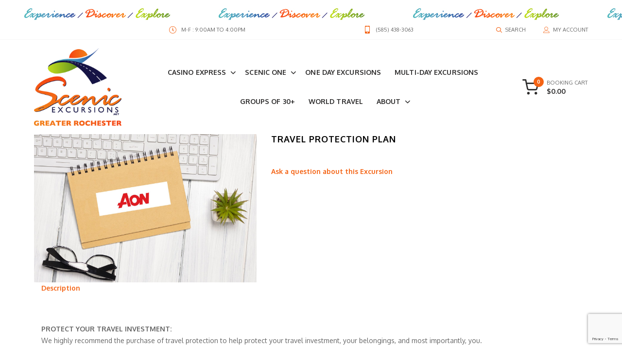

--- FILE ---
content_type: text/html; charset=utf-8
request_url: https://www.scenicexcursions.net/rochester/index.php?main_page=document_general_info&cPath=3_37_21&products_id=12
body_size: 13009
content:
<!DOCTYPE html>
<html dir="ltr" lang="en">
<head>
<meta charset="utf-8">
<title>Travel Protection Plan : Scenic Excursions - Greater Rochester - 585.438.3063, Experience, Discover, Explore</title>
<meta name="keywords" content="Travel Protection Plan About One Day Excursions Multi-Day Excursions World Travel Groups Groups of 30+ NO DISCOUNT casino express Scenic One Tours, Group Tours, Group Travel, Know How Tours, Covered Wagon Tours, Bradford Travel, Travel Excursions, Scenic Excursions, Scenic, Excursions, Experience, Doscover, Explore" />
<meta name="description" content="Scenic Excursions - Greater Rochester - 585.438.3063 Travel Protection Plan - PROTECT YOUR TRAVEL INVESTMENT: We highly recommend the purchase of travel protection to help protect your travel investment, your belongings, and most importantly, you. ONE DAY EXCURSIONS: Trip protection should be purchased with payment of one day excursions. One day trip protection is available through Scenic Excursions which covers cancellation due " />
<meta name="author" content="Scenic Excursions - Greater Rochester" />
<meta name="generator" content="shopping cart program by Zen Cart&reg;, http://www.zen-cart.com eCommerce" />
<meta name="viewport" content="width=device-width, initial-scale=1, user-scalable=yes"/>
<link rel="icon" href="images/goodwin/uploads/favicon_1628893306.jpg" type="image/x-icon" />
<link rel="shortcut icon" href="images/goodwin/uploads/favicon_1628893306.jpg" type="image/x-icon" />
<base href="https://www.scenicexcursions.net/rochester/" />
<link rel="canonical" href="https://www.scenicexcursions.net/rochester/index.php?main_page=document_general_info&amp;products_id=12" />

<link rel="stylesheet" type="text/css" href="/rochester/includes/templates/goodwin/css/vendor/bootstrap/bootstrap.min.css" />
<link rel="stylesheet" type="text/css" href="/rochester/includes/templates/goodwin/css/vendor/slick/slick.min.css" />
<link rel="stylesheet" type="text/css" href="/rochester/includes/templates/goodwin/css/vendor/fancybox/jquery.fancybox.min.css" />
<link rel="stylesheet" type="text/css" href="/rochester/includes/templates/goodwin/css/vendor/animate/animate.min.css" />
<link rel="stylesheet" type="text/css" href="/rochester/includes/templates/goodwin/css/lbs/icomoon/icomoon.css" />
<link rel="stylesheet" type="text/css" href="/rochester/includes/templates/goodwin/css/lbs/carticons/cart-icons.css" />
<link rel="stylesheet" type="text/css" href="/rochester/includes/templates/goodwin/css/style_imagehover.css" />
<link rel="stylesheet" type="text/css" href="/rochester/includes/templates/goodwin/css/style_user_customcss.css" />
<link rel="stylesheet" type="text/css" href="/rochester/includes/templates/goodwin/css/lbs/style-light.css" />
<link rel="stylesheet" type="text/css" href="/rochester/includes/templates/goodwin/css/lbs/style-template.css" />
<link rel="stylesheet" type="text/css" href="/rochester/includes/templates/goodwin/css/template-app.css" />
<link rel="stylesheet" type="text/css" href="/rochester/includes/templates/goodwin/css/user_custom_styles.css" />
<script src="includes/templates/goodwin/jscript/jquery.min.js" type="text/javascript"></script>
<!-- Global site tag (gtag.js) - Google Analytics -->
<script async src="https://www.googletagmanager.com/gtag/js?id=G-XBTTYENS4T"></script>
<script>
  window.dataLayer = window.dataLayer || [];
  function gtag(){dataLayer.push(arguments);}
  gtag('js', new Date());

  gtag('config', 'G-XBTTYENS4T');
</script>
    <!-- Meta Pixel Code -->
<script>
!function(f,b,e,v,n,t,s)
{if(f.fbq)return;n=f.fbq=function(){n.callMethod?
n.callMethod.apply(n,arguments):n.queue.push(arguments)};
if(!f._fbq)f._fbq=n;n.push=n;n.loaded=!0;n.version='2.0';
n.queue=[];t=b.createElement(e);t.async=!0;
t.src=v;s=b.getElementsByTagName(e)[0];
s.parentNode.insertBefore(t,s)}(window, document,'script',
'https://connect.facebook.net/en_US/fbevents.js');
fbq('init', '1534471027112666');
fbq('track', 'PageView');
</script>
<noscript><img height="1" width="1" style="display:none"
src="https://www.facebook.com/tr?id=1534471027112666&ev=PageView&noscript=1"
/></noscript>
<!-- End Meta Pixel Code -->
	
<script id="oada_ma_toolbar_script">var oada_ma_license_key="j6mVckV3yCbY6lWA3FCyuPEMRIEqJe5une8lJ2B8ni0oy9715B";var oada_ma_license_url="https://api.maxaccess.io/scripts/toolbar/j6mVckV3yCbY6lWA3FCyuPEMRIEqJe5une8lJ2B8ni0oy9715B";(function(s,o,g){a=s.createElement(o),m=s.getElementsByTagName(o)[0];a.src=g;a.setAttribute("async","");a.setAttribute("type","text/javascript");a.setAttribute("crossorigin","anonymous");m.parentNode.insertBefore(a,m)})(document,"script",oada_ma_license_url+oada_ma_license_key);</script>
	
	
    <link rel='stylesheet' href="https://fonts.googleapis.com/css?family=Oxygen%3A100%2C100i%2C200%2C200i%2C300%2C300i%2C400%2C400i%2C500%2C500i%2C600%2C600i%2C700%2C700i%2C800%2C800i%2C900%2C900i" type="text/css" />
</head>
<body id="documentgeneralinfoBody"  class=" theme-light in-pg home-page is-dropdn-click has-slider">

<div id="mainWrapper">

<!--bof-header logo and navigation display-->
<div id="headerWrapper">
	<header class="hdr global_width hdr_sticky hdr-mobile-style2">
	<!-- Promo TopLine -->
<div class="bgcolor" style="background-image: url(images/goodwin/uploads/top-promo_1756998396.jpg);">
		<div class="promo-topline" data-expires="1" style="display: none;">
		<div class="container">
			<a href="https://www.scenicexcursions.net/index.php?main_page=product_music_info&cPath=19_23_24&products_id=24" target="blank"><font color="#ffffff" size="-2"> .  .  .  .  .  .  .  .  .  .  .  .  .  .  .  .  .  .  .  .  .  .  .  .  .  .  .  .  .  .  .  .  .  .  .  .  .  .  .  .  .  .  .  .  .  .  .  </font></a>		</div>
		<a href="#" class="promo-topline-close js-promo-topline-close"><i class="icon-cross"></i></a>
	</div>
	</div>
<!-- /Promo TopLine -->
	<!-- Mobile Menu -->
	<div class="mobilemenu js-push-mbmenu">
		<div class="mobilemenu-content">
			<div class="mobilemenu-close mobilemenu-toggle">Close</div>
			<div class="mobilemenu-scroll">
				<div class="nav-wrapper show-menu">
					 <div class="nav-toggle"><span class="nav-back"><i class="icon-arrow-left"></i></span> <span class="nav-title"></span></div>
<ul class="nav nav-level-1">
	
		<li class="has-sub">
<a href="https://www.scenicexcursions.net/rochester/index.php?main_page=index&amp;cPath=68">casino express</a><span class="arrow"></span><ul class="category-sub nav-level-2"><li>
<a href="https://www.scenicexcursions.net/rochester/index.php?main_page=index&amp;cPath=68_69">Seneca Niagara - SUNDAYS</a><span class="arrow"></span><li>
<a href="https://www.scenicexcursions.net/rochester/index.php?main_page=index&amp;cPath=68_70">turning stone - wednesdays</a><span class="arrow"></span></ul><li class="has-sub">
<a href="https://www.scenicexcursions.net/rochester/index.php?main_page=index&amp;cPath=72">Scenic One</a><span class="arrow"></span><ul class="category-sub nav-level-2"><li>
<a href="https://www.scenicexcursions.net/rochester/index.php?main_page=index&amp;cPath=72_74">Multi-Day Excursions</a><span class="arrow"></span><li>
<a href="https://www.scenicexcursions.net/rochester/index.php?main_page=index&amp;cPath=72_73">One Day Excursions</a><span class="arrow"></span><li>
<a href="https://www.scenicexcursions.net/rochester/index.php?main_page=index&amp;cPath=72_75">World Travel</a><span class="arrow"></span></ul><li>
<a href="https://www.scenicexcursions.net/rochester/index.php?main_page=index&amp;cPath=5">One Day Excursions</a><span class="arrow"></span><li>
<a href="https://www.scenicexcursions.net/rochester/index.php?main_page=index&amp;cPath=6">Multi-Day Excursions</a><span class="arrow"></span><li>
<a href="https://www.scenicexcursions.net/rochester/index.php?main_page=index&amp;cPath=59">Groups of 30+</a><span class="arrow"></span><li>
<a href="https://www.scenicexcursions.net/rochester/index.php?main_page=index&amp;cPath=7">World Travel</a><span class="arrow"></span><li class="has-sub">
<a href="https://www.scenicexcursions.net/rochester/index.php?main_page=index&amp;cPath=3">About</a><span class="arrow"></span><ul class="category-sub nav-level-2"><li class="has-sub">
<a href="https://www.scenicexcursions.net/rochester/index.php?main_page=index&amp;cPath=3_26">Charters & More</a><span class="arrow"></span><ul class="category-sub nav-level-3"><li>
<a href="https://www.scenicexcursions.net/rochester/index.php?main_page=index&amp;cPath=3_26_67">Testimonials</a><span class="arrow"></span><li>
<a href="https://www.scenicexcursions.net/rochester/index.php?main_page=index&amp;cPath=3_26_41">Home Page</a><span class="arrow"></span><li>
<a href="https://www.scenicexcursions.net/rochester/index.php?main_page=index&amp;cPath=3_26_39">Buffalo Niagara Office</a><span class="arrow"></span><li>
<a href="https://www.scenicexcursions.net/rochester/index.php?main_page=index&amp;cPath=3_26_40">Souther Tier NY/NW PA Office</a><span class="arrow"></span><li>
<a href="https://www.scenicexcursions.net/rochester/index.php?main_page=index&amp;cPath=3_26_14">Charters</a><span class="arrow"></span><li>
<a href="https://www.scenicexcursions.net/rochester/index.php?main_page=index&amp;cPath=3_26_18">Did You Know?</a><span class="arrow"></span><li>
<a href="https://www.scenicexcursions.net/rochester/index.php?main_page=index&amp;cPath=3_26_25">Contact Us</a><span class="arrow"></span></ul><li class="has-sub">
<a href="https://www.scenicexcursions.net/rochester/index.php?main_page=index&amp;cPath=3_24">Departure Points</a><span class="arrow"></span><ul class="category-sub nav-level-3"><li>
<a href="https://www.scenicexcursions.net/rochester/index.php?main_page=index&amp;cPath=3_24_28">{AV} Avon Scenic Excursions</a><span class="arrow"></span><li>
<a href="https://www.scenicexcursions.net/rochester/index.php?main_page=index&amp;cPath=3_24_30">{CA} Canandaigua Park & Ride</a><span class="arrow"></span><li>
<a href="https://www.scenicexcursions.net/rochester/index.php?main_page=index&amp;cPath=3_24_31">{DA} Dansville Tractor Supply</a><span class="arrow"></span><li>
<a href="https://www.scenicexcursions.net/rochester/index.php?main_page=index&amp;cPath=3_24_36">{GR} Greece - Ridgemont Plaza</a><span class="arrow"></span><li>
<a href="https://www.scenicexcursions.net/rochester/index.php?main_page=index&amp;cPath=3_24_32">{HE} Henrietta Winton Place</a><span class="arrow"></span><li>
<a href="https://www.scenicexcursions.net/rochester/index.php?main_page=index&amp;cPath=3_24_34">{HO} Hornell Wegmans</a><span class="arrow"></span><li>
<a href="https://www.scenicexcursions.net/rochester/index.php?main_page=index&amp;cPath=3_24_35">{LE} LeRoy Park & Ride</a><span class="arrow"></span><li>
<a href="https://www.scenicexcursions.net/rochester/index.php?main_page=index&amp;cPath=3_24_38">{WA} Waterloo PetroTravel Center</a><span class="arrow"></span></ul><li class="has-sub">
<a href="https://www.scenicexcursions.net/rochester/index.php?main_page=index&amp;cPath=3_2">Specials</a><span class="arrow"></span><ul class="category-sub nav-level-3"><li>
<a href="https://www.scenicexcursions.net/rochester/index.php?main_page=index&amp;cPath=3_2_64">Book Early & SAVE!</a><span class="arrow"></span><li>
<a href="https://www.scenicexcursions.net/rochester/index.php?main_page=index&amp;cPath=3_2_44">Experience Casinos</a><span class="arrow"></span><li>
<a href="https://www.scenicexcursions.net/rochester/index.php?main_page=index&amp;cPath=3_2_9">Guaranteed Departures</a><span class="arrow"></span><li>
<a href="https://www.scenicexcursions.net/rochester/index.php?main_page=index&amp;cPath=3_2_10">Double Dollars</a><span class="arrow"></span><li>
<a href="https://www.scenicexcursions.net/rochester/index.php?main_page=index&amp;cPath=3_2_12">New Excursions</a><span class="arrow"></span><li>
<a href="https://www.scenicexcursions.net/rochester/index.php?main_page=index&amp;cPath=3_2_13">Gift Certificates</a><span class="arrow"></span></ul><li class="has-sub">
<a href="https://www.scenicexcursions.net/rochester/index.php?main_page=index&amp;cPath=3_37">Excursion Information</a><span class="arrow"></span><ul class="category-sub nav-level-3"><li>
<a href="https://www.scenicexcursions.net/rochester/index.php?main_page=index&amp;cPath=3_37_17">Crossing into Canada</a><span class="arrow"></span><li>
<a href="https://www.scenicexcursions.net/rochester/index.php?main_page=index&amp;cPath=3_37_19">Disclaimer</a><span class="arrow"></span><li>
<a href="https://www.scenicexcursions.net/rochester/index.php?main_page=index&amp;cPath=3_37_20">Excursion Evaluation</a><span class="arrow"></span><li>
<a href="https://www.scenicexcursions.net/rochester/index.php?main_page=index&amp;cPath=3_37_22">terms & conditions</a><span class="arrow"></span><li>
<a href="https://www.scenicexcursions.net/rochester/index.php?main_page=index&amp;cPath=3_37_63">Travel Dollars</a><span class="arrow"></span><li>
<a href="https://www.scenicexcursions.net/rochester/index.php?main_page=index&amp;cPath=3_37_21">Travel Protection Plan</a><span class="arrow"></span></ul></ul>			<li id='brands'>
		<a href="https://www.scenicexcursions.net/rochester/index.php?main_page=manufacturers_all&amp;pg=brands"><span class="act-underline">Groups</span></a>
		<ul class="nav-level-3">
										<li><a href="https://www.scenicexcursions.net/rochester/index.php?main_page=index&amp;manufacturers_id=1&amp;pg=brands">
								Scenic Excursions</a>			
							</li>
							</ul>
	</li>
		</ul>				</div>
				<div class="mobilemenu-bottom">
					<div class="mobilemenu-currency"></div>
					<div class="mobilemenu-language"></div>
					<div class="mobilemenu-settings"></div>
				</div>
			</div>
		</div>
	</div>
	<!-- /Mobile Menu -->
	<div class="hdr-mobile show-mobile">
		<div class="hdr-content">
			<div class="container">
				<!-- Menu Toggle -->
				<div class="menu-toggle"><a href="#" class="mobilemenu-toggle"><i class="icon icon-menu"></i></a></div>
				<!-- /Menu Toggle -->
				<div class="logo-holder">
					<a class="logo" href="https://www.scenicexcursions.net/rochester/index.php?main_page=index"><img class="img-responsive" alt="logo" src="images/goodwin/uploads/logo-gr_1629471745.jpg" /></a>
				</div>
				<div class="hdr-mobile-right">
					<div class="hdr-topline-right links-holder"></div>
					<div class="minicart-holder"></div>
				</div>
			</div>
		</div>
		<div class="mobilemenu-search"></div>
	</div>
	<div class="hdr-desktop hide-mobile">
		<div class="hdr-topline">
			<div class="container">
				<div class="row">
					<div class="col-auto hdr-topline-left">
																	</div>
					<div class="col hdr-topline-center">
													<div class="custom-text"><span><i class="icon icon-clock4"></i></span>M-F : 9:00AM to 4:00PM</div>
												<div class="custom-text"><i class="icon icon-mobile"></i><b>(585) 438-3063</b></div>					</div>
					<div class="col-auto hdr-topline-right links-holder">
						<!-- Header Search -->
						<div class="dropdn dropdn_search hide-mobile @@classes"><a href="#" class="dropdn-link"><i class="icon icon-search2"></i><span>Search</span></a>
							<div class="dropdn-content">
								<div class="search-holder">
									<div class="container">
										<!-- header-search-start -->
<form name="quick_find_header" action="https://www.scenicexcursions.net/rochester/index.php?main_page=advanced_search_result" method="get" class="search"><input type="hidden" name="main_page" value="advanced_search_result" /><input type="hidden" name="search_in_description" value="1" /><input type="text" name="keyword" maxlength="30" class="search-input" value="Search all Excursions here.." onfocus="if(this.value == 'Search all Excursions here..') this.value = '';" onblur="if (this.value == '') this.value = 'Search all Excursions here..';" /><button class="search-button" title="" type="submit"><i class="icon-search2"></i></button></form><!-- header-search-end -->
</form>									</div>
								</div>
							</div>
						</div>
						<!-- /Header Search -->
						<!-- Header Account -->
						<div class="dropdn dropdn_account @@classes"><a href="#" class="dropdn-link"><i class="icon icon-person"></i><span>My Account</span></a>
							<div class="dropdn-content">
								<div class="container">
									<div class="dropdn-close">Close</div>
									<ul>
										<li><a href="https://www.scenicexcursions.net/rochester/index.php?main_page=account" title="My Account"><i class="icon icon-person-fill"></i><span>My Account</span></a></li>
																				<li><a href="https://www.scenicexcursions.net/rochester/index.php?main_page=login" title="Log In"><i class="icon icon-lock"></i><span>Log In</span></a></li>
																																																	</ul>
								</div>
							</div>
						</div>
						<!-- /Header Account -->
					</div>
				</div>
			</div>
		</div>
		<div class="hdr-content hide-mobile">
			<div class="container">
				<div class="row">
					<div class="col-auto logo-holder">
						<a class="logo" href="https://www.scenicexcursions.net/rochester/index.php?main_page=index"><img class="img-responsive" alt="logo" src="images/goodwin/uploads/logo-gr_1629471745.jpg" /></a>
					</div>
					<!--navigation-->
					<div class="prev-menu-scroll icon-angle-left prev-menu-js"></div>
					<div class="nav-holder">
						<div class="hdr-nav">
									<!-- navigation start -->
	<ul class="mmenu mmenu-js mainmenu-nav">
		
				<li class="mmenu-item--mega has-submenu">
<a href="https://www.scenicexcursions.net/rochester/index.php?main_page=index&amp;cPath=68">casino express</a><div class="mmenu-submenu mmenu-submenu-with-sublevel"><div class="mmenu-submenu-inside"><div class="container"><ul class="mmenu-cols level1"><li class="col-sm-3">
<h3 class="submenu-title"><a href="https://www.scenicexcursions.net/rochester/index.php?main_page=index&amp;cPath=68_69">Seneca Niagara - SUNDAYS</a></h3><div class="submenu-img"><img src="images/placeholder.png" data-src="bmz_cache/s/sundaysncjpg.image.266x177.jpg" alt="" width="266" height="177" class="img-responsive lazyload" /></div></li><li class="col-sm-3">
<h3 class="submenu-title"><a href="https://www.scenicexcursions.net/rochester/index.php?main_page=index&amp;cPath=68_70">turning stone - wednesdays</a></h3><div class="submenu-img"><img src="images/placeholder.png" data-src="bmz_cache/w/wednesdaytscjpg.image.266x177.jpg" alt="" width="266" height="177" class="img-responsive lazyload" /></div></li></ul></li><li class="mmenu-item--mega has-submenu">
<a href="https://www.scenicexcursions.net/rochester/index.php?main_page=index&amp;cPath=72">Scenic One</a><div class="mmenu-submenu mmenu-submenu-with-sublevel"><div class="mmenu-submenu-inside"><div class="container"><ul class="mmenu-cols level1"><li class="col-sm-3">
<h3 class="submenu-title"><a href="https://www.scenicexcursions.net/rochester/index.php?main_page=index&amp;cPath=72_74">Multi-Day Excursions</a></h3><div class="submenu-img"><img src="images/placeholder.png" data-src="bmz_cache/m/multijpg.image.266x176.jpg" alt="" width="266" height="176" class="img-responsive lazyload" /></div></li><li class="col-sm-3">
<h3 class="submenu-title"><a href="https://www.scenicexcursions.net/rochester/index.php?main_page=index&amp;cPath=72_73">One Day Excursions</a></h3><div class="submenu-img"><img src="images/placeholder.png" data-src="bmz_cache/o/onedayjpg.image.266x176.jpg" alt="" width="266" height="176" class="img-responsive lazyload" /></div></li><li class="col-sm-3">
<h3 class="submenu-title"><a href="https://www.scenicexcursions.net/rochester/index.php?main_page=index&amp;cPath=72_75">World Travel</a></h3><div class="submenu-img"><img src="images/placeholder.png" data-src="bmz_cache/w/worldjpg.image.266x176.jpg" alt="" width="266" height="176" class="img-responsive lazyload" /></div></li></ul></li><li class="">
<a href="https://www.scenicexcursions.net/rochester/index.php?main_page=index&amp;cPath=5">One Day Excursions</a></li><li class="">
<a href="https://www.scenicexcursions.net/rochester/index.php?main_page=index&amp;cPath=6">Multi-Day Excursions</a></li><li class="">
<a href="https://www.scenicexcursions.net/rochester/index.php?main_page=index&amp;cPath=59">Groups of 30+</a></li><li class="">
<a href="https://www.scenicexcursions.net/rochester/index.php?main_page=index&amp;cPath=7">World Travel</a></li><li class="mmenu-item--mega has-submenu">
<a href="https://www.scenicexcursions.net/rochester/index.php?main_page=index&amp;cPath=3">About</a><div class="mmenu-submenu mmenu-submenu-with-sublevel"><div class="mmenu-submenu-inside"><div class="container"><ul class="mmenu-cols level1"><li class="mmenu-col  col-sm-3">
<h3 class="submenu-title"><a href="https://www.scenicexcursions.net/rochester/index.php?main_page=index&amp;cPath=3_26">Charters & More</a></h3><ul class="submenu-list  level2"><li class=" level2">
<a href="https://www.scenicexcursions.net/rochester/index.php?main_page=index&amp;cPath=3_26_67">Testimonials</a></li><li class=" level2">
<a href="https://www.scenicexcursions.net/rochester/index.php?main_page=index&amp;cPath=3_26_41">Home Page</a></li><li class=" level2">
<a href="https://www.scenicexcursions.net/rochester/index.php?main_page=index&amp;cPath=3_26_39">Buffalo Niagara Office</a></li><li class=" level2">
<a href="https://www.scenicexcursions.net/rochester/index.php?main_page=index&amp;cPath=3_26_40">Souther Tier NY/NW PA Office</a></li><li class=" level2">
<a href="https://www.scenicexcursions.net/rochester/index.php?main_page=index&amp;cPath=3_26_14">Charters</a></li><li class=" level2">
<a href="https://www.scenicexcursions.net/rochester/index.php?main_page=index&amp;cPath=3_26_18">Did You Know?</a></li><li class=" level2">
<a href="https://www.scenicexcursions.net/rochester/index.php?main_page=index&amp;cPath=3_26_25">Contact Us</a></li></ul><div class="submenu-img"><img src="images/placeholder.png" data-src="bmz_cache/c/chartersjpg.image.266x177.jpg" alt="" width="266" height="177" class="img-responsive lazyload" /></div></li><li class="mmenu-col  col-sm-3">
<h3 class="submenu-title"><a href="https://www.scenicexcursions.net/rochester/index.php?main_page=index&amp;cPath=3_24">Departure Points</a></h3><ul class="submenu-list  level2"><li class=" level2">
<a href="https://www.scenicexcursions.net/rochester/index.php?main_page=index&amp;cPath=3_24_28">{AV} Avon Scenic Excursions</a></li><li class=" level2">
<a href="https://www.scenicexcursions.net/rochester/index.php?main_page=index&amp;cPath=3_24_30">{CA} Canandaigua Park & Ride</a></li><li class=" level2">
<a href="https://www.scenicexcursions.net/rochester/index.php?main_page=index&amp;cPath=3_24_31">{DA} Dansville Tractor Supply</a></li><li class=" level2">
<a href="https://www.scenicexcursions.net/rochester/index.php?main_page=index&amp;cPath=3_24_36">{GR} Greece - Ridgemont Plaza</a></li><li class=" level2">
<a href="https://www.scenicexcursions.net/rochester/index.php?main_page=index&amp;cPath=3_24_32">{HE} Henrietta Winton Place</a></li><li class=" level2">
<a href="https://www.scenicexcursions.net/rochester/index.php?main_page=index&amp;cPath=3_24_34">{HO} Hornell Wegmans</a></li><li class=" level2">
<a href="https://www.scenicexcursions.net/rochester/index.php?main_page=index&amp;cPath=3_24_35">{LE} LeRoy Park & Ride</a></li><li class=" level2">
<a href="https://www.scenicexcursions.net/rochester/index.php?main_page=index&amp;cPath=3_24_38">{WA} Waterloo PetroTravel Center</a></li></ul><div class="submenu-img"><img src="images/placeholder.png" data-src="bmz_cache/p/pickupsjpeg.image.266x177.jpeg" alt="" width="266" height="177" class="img-responsive lazyload" /></div></li><li class="mmenu-col  col-sm-3">
<h3 class="submenu-title"><a href="https://www.scenicexcursions.net/rochester/index.php?main_page=index&amp;cPath=3_2">Specials</a></h3><ul class="submenu-list  level2"><li class=" level2">
<a href="https://www.scenicexcursions.net/rochester/index.php?main_page=index&amp;cPath=3_2_64">Book Early & SAVE!</a></li><li class=" level2">
<a href="https://www.scenicexcursions.net/rochester/index.php?main_page=index&amp;cPath=3_2_44">Experience Casinos</a></li><li class=" level2">
<a href="https://www.scenicexcursions.net/rochester/index.php?main_page=index&amp;cPath=3_2_9">Guaranteed Departures</a></li><li class=" level2">
<a href="https://www.scenicexcursions.net/rochester/index.php?main_page=index&amp;cPath=3_2_10">Double Dollars</a></li><li class=" level2">
<a href="https://www.scenicexcursions.net/rochester/index.php?main_page=index&amp;cPath=3_2_12">New Excursions</a></li><li class=" level2">
<a href="https://www.scenicexcursions.net/rochester/index.php?main_page=index&amp;cPath=3_2_13">Gift Certificates</a></li></ul><div class="submenu-img"><img src="images/placeholder.png" data-src="bmz_cache/s/specialsjpg.image.266x177.jpg" alt="" width="266" height="177" class="img-responsive lazyload" /></div></li><li class="mmenu-col  col-sm-3">
<h3 class="submenu-title"><a href="https://www.scenicexcursions.net/rochester/index.php?main_page=index&amp;cPath=3_37">Excursion Information</a></h3><ul class="submenu-list  level2"><li class=" level2">
<a href="https://www.scenicexcursions.net/rochester/index.php?main_page=index&amp;cPath=3_37_17">Crossing into Canada</a></li><li class=" level2">
<a href="https://www.scenicexcursions.net/rochester/index.php?main_page=index&amp;cPath=3_37_19">Disclaimer</a></li><li class=" level2">
<a href="https://www.scenicexcursions.net/rochester/index.php?main_page=index&amp;cPath=3_37_20">Excursion Evaluation</a></li><li class=" level2">
<a href="https://www.scenicexcursions.net/rochester/index.php?main_page=index&amp;cPath=3_37_22">terms & conditions</a></li><li class=" level2">
<a href="https://www.scenicexcursions.net/rochester/index.php?main_page=index&amp;cPath=3_37_63">Travel Dollars</a></li><li class=" level2">
<a href="https://www.scenicexcursions.net/rochester/index.php?main_page=index&amp;cPath=3_37_21">Travel Protection Plan</a></li></ul><div class="submenu-img"><img src="images/placeholder.png" data-src="bmz_cache/e/excursioninfojpg.image.266x177.jpg" alt="" width="266" height="177" class="img-responsive lazyload" /></div></li></ul></li>			</ul>
		
		<!-- end dropMenuWrapper-->
	<div class="clearBoth"></div>						</div>
					</div>
					<div class="next-menu-scroll icon-angle-right next-menu-js"></div>
					<!--//navigation-->
					<div class="col-auto minicart-holder">
						<div class="minicart minicart-js sideboxpzen-cart"><a href="https://www.scenicexcursions.net/rochester/index.php?main_page=shopping_cart" class="minicart-link"><i class="icon icon icon-shopping-cart1"></i> <span class="minicart-qty">0</span> <span class="minicart-title">Booking Cart</span><span class="minicart-total">$0.00</span></a><div class="minicart-drop">
					<div class="sideBoxContent ">
						<div class="container">
							<div class="minicart-drop-close">Close</div>
							<div class="minicart-drop-content">
								<h2 class="custom-color hide-minicart">Booking Summary</h2>
								<h3 class="hide-sidebar">Recently added Excursions:</h3><div class="cart-table cart-table--sm hide-minicart">
						<div class="minicart-prd minicart-prd-headings cart-table-prd-headings d-none d-lg-table">
							<div class="minicart-prd-image"></div>
							<div class="minicart-prd-name"><b>Excursion</b></div>
							<div class="minicart-prd-qty"><b>Qty</b></div>
							<div class="minicart-prd-price"><b>Price</b></div>
							<div class="minicart-prd-action"></div>
						</div>
					</div><p class="empty_cart">Your Booking Cart is empty.</p>	
						</div>
					</div>
				</div>
			</div>
		</div>					</div>
				</div>
			</div>
		</div>
	</div>
	<div class="sticky-holder compensate-for-scrollbar">
		<div class="container">
			<div class="row"><a href="#" class="mobilemenu-toggle show-mobile"><i class="icon icon-menu"></i></a>
				<div class="col-auto logo-holder-s"><a class="logo" href="https://www.scenicexcursions.net/rochester/index.php?main_page=index"><img class="img-responsive" alt="logo" src="images/goodwin/uploads/logo-gr_1629471745.jpg" /></a></div>
				<!--navigation-->
				<div class="prev-menu-scroll icon-angle-left prev-menu-js"></div>
				<div class="nav-holder-s"></div>
				<div class="next-menu-scroll icon-angle-right next-menu-js"></div>
				<!--//navigation-->
				<div class="col-auto minicart-holder-s"></div>
			</div>
		</div>
	</div>
</header></div>
	<div id="contentMainWrapper">
		<div class="mainContainer ">
			<!-- bof  breadcrumb -->
						<!-- eof breadcrumb -->
												<div class="body-content">
			<div class="container">												<div id="centercontent-wrapper" class="page-content single-column">
																								<div class="centerColumn product-shop" id="docGeneralDisplay">

<form name="cart_quantity" action="https://www.scenicexcursions.net/rochester/index.php?main_page=document_general_info&amp;cPath=3_37_21&amp;products_id=12&amp;action=add_product" method="post" enctype="multipart/form-data"><input type="hidden" name="securityToken" value="fe8f1767f143a187de6b7f2a48508350" />
<!--bof Prev/Next top position -->
<!--eof Prev/Next top position-->
	<div id="prod-info-top">
		<div class="sigle-product row">
			<div class="product-img-box col-lg-5 col-md-5 col-sm-12 col-xs-12">
				<div id="pinfo-left" class="group">
											<div class="product-main-image">
		<img src="images/AON.jpg" alt="Travel Protection Plan" title="Travel Protection Plan" width="1500" height="1000" />	</div>
						</div>
			</div>
			<div class="product-info-main col-lg-7 col-md-7 col-sm-12 col-xs-12">
				<div id="pinfo-right" class="product-info group grids">
										<h2 id="productName" class="docGeneral">Travel Protection Plan</h2>
					<div class="product-price">
						<h2 id="productPrices" class="docGeneral">
												</h2>
					</div>
					<!--eof Product Price block -->
										<span class="pu-devider"></span>
															<!-- bof Ask a Question --> 
					<br />
					<span id="productQuestions" class="biggerText">
					<b><a href="https://www.scenicexcursions.net/rochester/index.php?main_page=ask_a_question&amp;pid=12">Ask a question about this Excursion</a></b>
					</span>
					<br class="clearBoth" />
					<!-- eof Ask a Question -->
															
										
					<div id="cart-box" class="grids">
						<!--bof Attributes Module -->
												<!--eof Attributes Module -->

						<!--bof Add to Cart Box -->
												<div class="cart-wrapper">
																								<!--eof Add to Cart Box-->
						</div>
					</div>
				</div>
			</div>
		</div>
	</div>
	<div class="products-detalis-area product-tabs nav-tabs--style1 toggle-content tabs ptb-50 col-sm-12">
		<dl id="collateral-tabs" class="tab-content collateral-tabs">
			<dt class="tab-container"><a href="javascrpt:void(0);" data-toggle="tab">Description</a></dt>
			<dd class="tab tab-pane active in" id="Description">
				<div class="tab-description">
					<div id="productDescription" class="docGeneral biggerText"><p class="text"><p><strong>PROTECT YOUR TRAVEL INVESTMENT: </strong><br />
We highly recommend the purchase of travel protection to help protect your travel investment, your belongings, and most importantly, you.</p>

<p><strong>ONE DAY EXCURSIONS: </strong><br />
Trip protection should be purchased with payment of one day excursions. One day trip protection is available through Scenic Excursions which covers cancellation due to medical reasons prior to the trip. A medical note may be required for full refund.</p>

<p><strong>MULTI-DAY EXCURSIONS:</strong></p>

<p>There is no refund 60 days prior to this trip. Scenic Excursions suggests you protect you and your travel investment. Visit NTA AON Travel Protection following the steps below. If you require assistance see your Scenic Excursions travel specialist to assist you.</p>

<p>Trip protection available through AON Affinity.&nbsp;</p>

<p>Visit WEBSITE: <a href="https://nta.aontravelprotect.com">https://nta.aontravelprotect.com</a></p>

<p>Must use Tour Operator Location Number:&nbsp;<strong>326296</strong>&nbsp;- this is needed to link protection to the tour package purchased. Complete basic information, review and choose what plan is best for you. After reviewing, you can choose to reserve or not.&nbsp;</p>

<p><strong>Basic Plan</strong>&nbsp;can be purchased at any time.&nbsp;<strong>Enhanced Plan</strong>&nbsp;covers pre-exisiting conditions and must be purchased within 14 days of deposit of your tour. Pricing subject to change based on insurance company premiums/costs.&nbsp;</p>

<p>To obtain your state-specific plan details containing the terms, conditions and exclusions, visit&nbsp;<a href="https://affinitytravelcert.com/document/state.jsf?req=NTA">https://affinitytravelcert.com/document/state.jsf?req=NTA</a></p>

<p><strong>For questions related to the Aon Affinity, please call 1-800-388-1470.</strong></p></p></div>
					<!--bof Product URL -->
										<!--eof Product URL -->
					<!--bof Quantity Discounts table -->
											<!--eof Quantity Discounts table -->
				</div>
			</dd>
						<dt class="tab-container"><a href="javascrpt:void(0);" data-toggle="tab">Reviews&nbsp;(0)</a></dt>
			<dd class="tab tab-pane fade " id="Reviews">
					<div class="reviews-list-wrapper">
																			<div id="productReviewLink" class="buttonRow back">There are currently no Excursion reviews. <br/><a href="https://www.scenicexcursions.net/rochester/index.php?main_page=product_reviews_write&amp;cPath=3_37_21&amp;products_id=12"><span class="cssButton normal_button button btn button_write_review" >&nbsp;Write Review&nbsp;</span></a>							</div>
											</div>
			</dd>
					</dl>
		<!-- tab-area-end -->
	</div>
	<!--bof also purchased products module-->
	
	<!--eof also purchased products module-->
	<!--bof also related products module-->
				<div class="holder" id="relatedProducts">
				<div class="title-with-arrows text-center title-wrap"><h2 class="centerBoxHeading h1-style">Related Excursions</h2><div class="carousel-arrows"></div></div><div class="prd-grid prd-carousel js-prd-carousel slick-arrows-aside-simple slick-arrows-mobile-lg " ><div class="prd prd-has-loader "><div class="prd-item">
										<div class="prd-inside">
											<div class="prd-img-area">
												<a class="prd-img" href="https://www.scenicexcursions.net/rochester/index.php?main_page=document_general_info&amp;cPath=&amp;products_id=59" title="Scenic Excursions HOME"><img src="images/product-placeholder.png" data-src="bmz_cache/h/homejpg.image.400x266.jpg" alt="Scenic Excursions HOME" title=" Scenic Excursions HOME " width="400" height="266" class="lazyload" /></a>
												<div class="badges"><span class="label-new new l-badge">NEW!</span></div>
											</div>
											<div class="prd-info">
												<h2 class="prd-title"><a href="https://www.scenicexcursions.net/rochester/index.php?main_page=document_general_info&amp;cPath=&amp;products_id=59">Scenic Excursions HOME</a></h2>
												<div class="prd-rating"><div class="rating-box"></div></div>
												<div class="product-price prd-price">
													
												</div>
												<div class="prd-hover">
												<div class="prd-action"><div class="prd-links"><a title="Quick View" data-fancybox data-type="ajax" data-src="https://www.scenicexcursions.net/rochester/index.php?main_page=pzen_quickview&amp;products_id=59" class="icon-eye prd-qview-link js-qview-link"></a></div></div>
												</div>
											</div>
										</div>
									</div></div><div class="prd prd-has-loader "><div class="prd-item">
										<div class="prd-inside">
											<div class="prd-img-area">
												<a class="prd-img" href="https://www.scenicexcursions.net/rochester/index.php?main_page=document_general_info&amp;cPath=&amp;products_id=4" title="CHARTERS"><img src="images/product-placeholder.png" data-src="bmz_cache/c/chartersjpg.image.400x266.jpg" alt="CHARTERS" title=" CHARTERS " width="400" height="266" class="lazyload" /></a>
												<div class="badges"><span class="label-new new l-badge">NEW!</span></div>
											</div>
											<div class="prd-info">
												<h2 class="prd-title"><a href="https://www.scenicexcursions.net/rochester/index.php?main_page=document_general_info&amp;cPath=&amp;products_id=4">CHARTERS</a></h2>
												<div class="prd-rating"><div class="rating-box"></div></div>
												<div class="product-price prd-price">
													
												</div>
												<div class="prd-hover">
												<div class="prd-action"><div class="prd-links"><a title="Quick View" data-fancybox data-type="ajax" data-src="https://www.scenicexcursions.net/rochester/index.php?main_page=pzen_quickview&amp;products_id=4" class="icon-eye prd-qview-link js-qview-link"></a></div></div>
												</div>
											</div>
										</div>
									</div></div><div class="prd prd-has-loader "><div class="prd-item">
										<div class="prd-inside">
											<div class="prd-img-area">
												<a class="prd-img" href="https://www.scenicexcursions.net/rochester/index.php?main_page=document_general_info&amp;cPath=&amp;products_id=5" title="Did You Know?"><img src="images/product-placeholder.png" data-src="bmz_cache/d/didyouknow-grjpg.image.400x265.jpg" alt="Did You Know?" title=" Did You Know? " width="400" height="265" class="lazyload" /></a>
												<div class="badges"><span class="label-new new l-badge">NEW!</span></div>
											</div>
											<div class="prd-info">
												<h2 class="prd-title"><a href="https://www.scenicexcursions.net/rochester/index.php?main_page=document_general_info&amp;cPath=&amp;products_id=5">Did You Know?</a></h2>
												<div class="prd-rating"><div class="rating-box"></div></div>
												<div class="product-price prd-price">
													
												</div>
												<div class="prd-hover">
												<div class="prd-action"><div class="prd-links"><a title="Quick View" data-fancybox data-type="ajax" data-src="https://www.scenicexcursions.net/rochester/index.php?main_page=pzen_quickview&amp;products_id=5" class="icon-eye prd-qview-link js-qview-link"></a></div></div>
												</div>
											</div>
										</div>
									</div></div><div class="prd prd-has-loader "><div class="prd-item">
										<div class="prd-inside">
											<div class="prd-img-area">
												<a class="prd-img" href="https://www.scenicexcursions.net/rochester/index.php?main_page=document_general_info&amp;cPath=&amp;products_id=9" title="Crossing into Canada"><img src="images/product-placeholder.png" data-src="bmz_cache/c/canadianjpg.image.400x266.jpg" alt="Crossing into Canada" title=" Crossing into Canada " width="400" height="266" class="lazyload" /></a>
												<div class="badges"><span class="label-new new l-badge">NEW!</span></div>
											</div>
											<div class="prd-info">
												<h2 class="prd-title"><a href="https://www.scenicexcursions.net/rochester/index.php?main_page=document_general_info&amp;cPath=&amp;products_id=9">Crossing into Canada</a></h2>
												<div class="prd-rating"><div class="rating-box"></div></div>
												<div class="product-price prd-price">
													
												</div>
												<div class="prd-hover">
												<div class="prd-action"><div class="prd-links"><a title="Quick View" data-fancybox data-type="ajax" data-src="https://www.scenicexcursions.net/rochester/index.php?main_page=pzen_quickview&amp;products_id=9" class="icon-eye prd-qview-link js-qview-link"></a></div></div>
												</div>
											</div>
										</div>
									</div></div><div class="prd prd-has-loader "><div class="prd-item">
										<div class="prd-inside">
											<div class="prd-img-area">
												<a class="prd-img" href="https://www.scenicexcursions.net/rochester/index.php?main_page=document_general_info&amp;cPath=&amp;products_id=10" title="DISCLAIMER"><img src="images/product-placeholder.png" data-src="bmz_cache/d/disclaimerjpg.image.400x266.jpg" alt="DISCLAIMER" title=" DISCLAIMER " width="400" height="266" class="lazyload" /></a>
												<div class="badges"><span class="label-new new l-badge">NEW!</span></div>
											</div>
											<div class="prd-info">
												<h2 class="prd-title"><a href="https://www.scenicexcursions.net/rochester/index.php?main_page=document_general_info&amp;cPath=&amp;products_id=10">DISCLAIMER</a></h2>
												<div class="prd-rating"><div class="rating-box"></div></div>
												<div class="product-price prd-price">
													
												</div>
												<div class="prd-hover">
												<div class="prd-action"><div class="prd-links"><a title="Quick View" data-fancybox data-type="ajax" data-src="https://www.scenicexcursions.net/rochester/index.php?main_page=pzen_quickview&amp;products_id=10" class="icon-eye prd-qview-link js-qview-link"></a></div></div>
												</div>
											</div>
										</div>
									</div></div><div class="prd prd-has-loader "><div class="prd-item">
										<div class="prd-inside">
											<div class="prd-img-area">
												<a class="prd-img" href="https://www.scenicexcursions.net/rochester/index.php?main_page=document_general_info&amp;cPath=&amp;products_id=11" title="Excursion Evaluation"><img src="images/product-placeholder.png" data-src="bmz_cache/e/evaljpg.image.400x266.jpg" alt="Excursion Evaluation" title=" Excursion Evaluation " width="400" height="266" class="lazyload" /></a>
												<div class="badges"><span class="label-new new l-badge">NEW!</span></div>
											</div>
											<div class="prd-info">
												<h2 class="prd-title"><a href="https://www.scenicexcursions.net/rochester/index.php?main_page=document_general_info&amp;cPath=&amp;products_id=11">Excursion Evaluation</a></h2>
												<div class="prd-rating"><div class="rating-box"></div></div>
												<div class="product-price prd-price">
													
												</div>
												<div class="prd-hover">
												<div class="prd-action"><div class="prd-links"><a title="Quick View" data-fancybox data-type="ajax" data-src="https://www.scenicexcursions.net/rochester/index.php?main_page=pzen_quickview&amp;products_id=11" class="icon-eye prd-qview-link js-qview-link"></a></div></div>
												</div>
											</div>
										</div>
									</div></div><div class="prd prd-has-loader "><div class="prd-item">
										<div class="prd-inside">
											<div class="prd-img-area">
												<a class="prd-img" href="https://www.scenicexcursions.net/rochester/index.php?main_page=document_general_info&amp;cPath=&amp;products_id=13" title="Terms & Conditions"><img src="images/product-placeholder.png" data-src="bmz_cache/t/termsconditionsjpg.image.400x266.jpg" alt="Terms & Conditions" title=" Terms & Conditions " width="400" height="266" class="lazyload" /></a>
												<div class="badges"><span class="label-new new l-badge">NEW!</span></div>
											</div>
											<div class="prd-info">
												<h2 class="prd-title"><a href="https://www.scenicexcursions.net/rochester/index.php?main_page=document_general_info&amp;cPath=&amp;products_id=13">Terms & Conditions</a></h2>
												<div class="prd-rating"><div class="rating-box"></div></div>
												<div class="product-price prd-price">
													
												</div>
												<div class="prd-hover">
												<div class="prd-action"><div class="prd-links"><a title="Quick View" data-fancybox data-type="ajax" data-src="https://www.scenicexcursions.net/rochester/index.php?main_page=pzen_quickview&amp;products_id=13" class="icon-eye prd-qview-link js-qview-link"></a></div></div>
												</div>
											</div>
										</div>
									</div></div><div class="prd prd-has-loader "><div class="prd-item">
										<div class="prd-inside">
											<div class="prd-img-area">
												<a class="prd-img" href="https://www.scenicexcursions.net/rochester/index.php?main_page=document_general_info&amp;cPath=&amp;products_id=47" title="Buffalo Niagara Office"><img src="images/product-placeholder.png" data-src="bmz_cache/b/buffaloniagarajpg.image.400x280.jpg" alt="Buffalo Niagara Office" title=" Buffalo Niagara Office " width="400" height="280" class="lazyload" /></a>
												<div class="badges"><span class="label-new new l-badge">NEW!</span></div>
											</div>
											<div class="prd-info">
												<h2 class="prd-title"><a href="https://www.scenicexcursions.net/rochester/index.php?main_page=document_general_info&amp;cPath=&amp;products_id=47">Buffalo Niagara Office</a></h2>
												<div class="prd-rating"><div class="rating-box"></div></div>
												<div class="product-price prd-price">
													
												</div>
												<div class="prd-hover">
												<div class="prd-action"><div class="prd-links"><a title="Quick View" data-fancybox data-type="ajax" data-src="https://www.scenicexcursions.net/rochester/index.php?main_page=pzen_quickview&amp;products_id=47" class="icon-eye prd-qview-link js-qview-link"></a></div></div>
												</div>
											</div>
										</div>
									</div></div><div class="prd prd-has-loader "><div class="prd-item">
										<div class="prd-inside">
											<div class="prd-img-area">
												<a class="prd-img" href="https://www.scenicexcursions.net/rochester/index.php?main_page=document_general_info&amp;cPath=&amp;products_id=48" title="Southern Tier NY / NW PA Office"><img src="images/product-placeholder.png" data-src="bmz_cache/s/southerntierjpg.image.400x280.jpg" alt="Southern Tier NY / NW PA Office" title=" Southern Tier NY / NW PA Office " width="400" height="280" class="lazyload" /></a>
												<div class="badges"><span class="label-new new l-badge">NEW!</span></div>
											</div>
											<div class="prd-info">
												<h2 class="prd-title"><a href="https://www.scenicexcursions.net/rochester/index.php?main_page=document_general_info&amp;cPath=&amp;products_id=48">Southern Tier NY / NW PA Office</a></h2>
												<div class="prd-rating"><div class="rating-box"></div></div>
												<div class="product-price prd-price">
													
												</div>
												<div class="prd-hover">
												<div class="prd-action"><div class="prd-links"><a title="Quick View" data-fancybox data-type="ajax" data-src="https://www.scenicexcursions.net/rochester/index.php?main_page=pzen_quickview&amp;products_id=48" class="icon-eye prd-qview-link js-qview-link"></a></div></div>
												</div>
											</div>
										</div>
									</div></div></div>			</div>
			<!--eof also related products module-->
	<!--bof Prev/Next bottom position -->
        <!--eof Prev/Next bottom position -->
<!--bof Form close-->
</form>
<!--bof Form close-->
</div>														</div>
																																</div>
											</div>			</div>
		</div>
	</div>

<footer class="page-footer footer-style-1 global_width">
	<div class="holder bgcolor bgcolor-1 mt-0">
		<div class="container">
			<div class="row shop-features-style3">
				<div class="col-md"><a href="index.php?main_page=document_general_info&cPath=3_2_11&products_id=8" class="shop-feature light-color">
						<div class="shop-feature-icon"><i class="icon-arrow-left-circle"></i></div>
						<div class="shop-feature-text">
							<div class="text1">Join Our Book Early &amp; SAVE!</div>
							<div class="text2">Save on Excursions with last minute openings</div>
						</div>
					</a></div>
				<div class="col-md"><a href="index.php?main_page=document_general_info&cPath=3_37_21&products_id=12" class="shop-feature light-color">
						<div class="shop-feature-icon"><i class="icon-arrow-left-circle"></i></div>
						<div class="shop-feature-text">
							<div class="text1">Excursion Protection</div>
							<div class="text2">Travel Insured International</div>
						</div>
					</a></div>
				<div class="col-md"><a href="index.php?main_page=index&cPath=3" class="shop-feature light-color">
						<div class="shop-feature-icon"><i class="icon-arrow-left-circle"></i></div>
						<div class="shop-feature-text">
							<div class="text1">Fully Escorted</div>
							<div class="text2">Accompanied by a Tour Host/Hostess</div>
						</div>
					</a></div>
			</div>
		</div>
	</div>
	<div class="holder bgcolor bgcolor-2 py-5 mt-0">
		<div class="container">
			<div class="subscribe-form subscribe-form--style1">
				<!-- Begin Constant Contact Inline Form Code -->
<div class="ctct-inline-form" data-form-id="284c5435-cab9-4aa2-9a87-1fcb9e0c709d"></div>
<!-- End Constant Contact Inline Form Code -->src="//static.ctctcdn.com/js/signup-form-widget/current/signup-form-widget.min.js" async defer></script>
<!-- End Constant Contact Active Forms -->			</div>
		</div>
	</div>
	<div class="footer-top container">
		<div class="row py-md-4">
			<div class="col-md-4 col-lg">
				<div class="footer-block collapsed-mobile">
					<div class="title">
	<h4>MY ACCOUNT</h4>
	<div class="toggle-arrow"></div>
</div>
<div class="collapsed-content">
	<ul>
		<li>
			<a href="https://www.scenicexcursions.net/rochester/index.php?main_page=account_history">
				Booking History			</a>
		</li>

		<li>
			<a href="https://www.scenicexcursions.net/rochester/index.php?main_page=account_password">
				Change Password			</a>
		</li>
		<li>
			<a href="https://www.scenicexcursions.net/rochester/index.php?main_page=login">                                    			
				Create Account			</a>
		</li>
	</ul>
</div>				</div>
			</div>
            <div class="col-md-4 col-lg">
				<div class="footer-block collapsed-mobile">
					<div class="title">
	<h4>EXCURSIONS</h4>
	<div class="toggle-arrow"></div>
</div>
<div class="collapsed-content">
	<ul>
		<li><a href="index.php?main_page=index&cPath=5">One Days</a></li>
		<li><a href="index.php?main_page=index&cPath=6">Multi-Days</a></li>
		<li><a href="index.php?main_page=index&cPath=7">Cruises</a></li>
		<li><a href="index.php?main_page=index&cPath=7">Worldwide</a></li>		
	</ul>
</div>	
				</div>
			</div>


            			<div class="col-md-4 col-lg">
				<div class="footer-block collapsed-mobile">
					<div class="title">
	<h4>SPECIALS</h4>
	<div class="toggle-arrow"></div>
</div>
<div class="collapsed-content">
	<ul>
		


        
			<li>
				<a href="index.php?main_page=index&cPath=3_2_9">
					Guaranteed Departures
				</a>
			</li>
				<li>
				<a href="index.php?main_page=index&cPath=3_2_10">
					Double Dollars
				</a>
			</li>
        				<li>
				<a href="index.php?main_page=document_general_info&cPath=3_2_11&products_id=8">
					Book Early &amp; SAVE!
				</a>
			</li>
						<li>
				<a href="index.php?main_page=index&cPath=3_2_12">
					New Excursions
				</a>
			</li>
				<li>
				<a href="index.php?main_page=product_info&cPath=3_2_13&products_id=1">
					Gift Certificates
				</a>
			</li>
	</ul>
</div>				</div>
			</div>
            			<div class="col-md-4 col-lg">
				<div class="footer-block collapsed-mobile">
					<div class="title">
	<h4>ABOUT US</h4>
	<div class="toggle-arrow"></div>
</div>
<div class="collapsed-content">
	<ul>
		


			<li><a href="rochester/index.php?main_page=index&cPath=3_26">Charters &amp; More</a></li>

			<li><a href="index.php?main_page=index&cPath=3_24">Departure Points</a></li>

			<li><a href="index.php?main_page=index&cPath=3_2">Specials</a></li>

			<li><a href="index.php?main_page=index&cPath=3_37">Excursion Information</a></li>


    
    
    </ul>
</div>	
				</div>
			</div>

			<div class="col-md-8 col-lg-3">
				<div class="footer-block collapsed-mobile">
					<div class="title">
	<h4>Contact Us</h4>
	<div class="toggle-arrow"></div>
</div>
<div class="collapsed-content">
	<ul class="contact-list">
					<li><i class="icon-phone"></i><span><span class="h6-style">Call Us:</span><span>(585) 438-3063</span></span></li>
							<li><i class="icon-clock4"></i><span><span class="h6-style">Hours:</span><span>MON-FRI 9AM-4PM</span></span></li>
							<li><i class="icon-mail-envelope1"></i><span><span class="h6-style">E-mail:</span><span><a href="mailto:discover@scenicexcursions.net"><font size="-6">discover@scenicexcursions.net</font></a></span></span></li>
							<li><i class="icon-location1"></i><span><span class="h6-style">Address:</span><span>Scenic Excursions
Greater Rochester
2926 Lakeville Road
Avon, NY 14414</span></span></li>
			</ul>
</div>				</div>
			</div>
		</div>
	</div>
	<div class="footer-bottom container">
		<div class="row lined py-2 py-md-3">
			<div class="col-md-2 hidden-mobile"><a href="https://www.scenicexcursions.net/rochester/index.php?main_page=index"><img src="images/goodwin/uploads/logo-gr_1629471820.jpg" class="img-fluid" alt=""></a></div>
			<div class="col-md-6 col-lg-5 footer-copyright">
				<p class="footer-copyright-text"><span>&copy; 2022 Scenic Excursions - Greater Rochester, a division of Niagara Scenic Tours. ALL RIGHTS RESERVED</span></p>
			</div>
			<div class="col-md-auto">
				<img src="images/placeholder.png" data-srcset="images/goodwin/uploads/payment_1556534407.png" class="lazyload" alt="">			</div>
			<div class="col-md-auto ml-lg-auto">
				<ul class="social-list">
		<li><a target="_blank" href="https://www.facebook.com/ScenicExcursionsRochester" class="icon icon-facebook"></a></li>
				<li><a target="_blank" href="https://www.instagram.com/scenicexcursions_rochester/" class="icon icon-instagram"></a></li>
		</ul>			</div>
		</div>
	</div>
  <!-- (c) 2005, 2021. Authorize.Net is a registered trademark of CyberSource Corporation --><div class="AuthorizeNetSeal" align="right"> <script type="text/javascript" language="javascript">var ANS_customer_id="1b0596ff-df98-47ce-8a47-0f5150d6394b";</script> <script type="text/javascript" language="javascript" src="//verify.authorize.net:443/anetseal/seal.js" ></script> </div>
<span id="siteseal" align="left"><script async type="text/javascript" src="https://seal.starfieldtech.com/getSeal?sealID=ZwLss7hxDc8AZQCPFUMtiH50kWyUetchN9YIuhSlF5UmdWoVGrZPglpKgoVK"></script></span>
</footer><!--eof-ip address display -->

<!--bof-banner #5 display -->


<!-- Begin Constant Contact Active Forms -->
<script> var _ctct_m = "98cce889999007fb982863c56b4da90e"; </script>
<script id="signupScript" src="//static.ctctcdn.com/js/signup-form-widget/current/signup-form-widget.min.js" async defer></script>
<!-- End Constant Contact Active Forms -->
</div>
<!--bof- banner #6 display -->
<!--eof- banner #6 display -->

<a class="back-to-top js-back-to-top compensate-for-scrollbar" href="#" title="Scroll To Top"><i class="icon icon-angle-up"></i></a>
<script type="text/javascript" src="/rochester/includes/templates/goodwin/jscript/jscript_imagehover.js"></script>
<script type="text/javascript" src="/rochester/includes/modules/pages/document_general_info/jscript_textarea_counter.js"></script>

<script type="text/javascript" >
// Dynamic filter boxes
setTimeout(function(){
$("div.dynamicfilterContent").eq(0).ready(function(){
// Show more link if appropriate
  $('ul.dFilterExpand').each(function(){
    if ( $(this).prop("scrollHeight") > 130 ) $(this).height(130).siblings('a.dFilterToggle').show();
  });
// Expand/collapse
  $("a.dFilterToggle").click(function(){
    if ( $(this).siblings("ul.dFilterExpand").height() == 130 ){
      $('.dFilterToggleImg',$(this)).attr('src', $('.dFilterToggleImg').attr('src').replace('_more', '_less')).attr('alt', 'Less').attr('title', 'Less');
      $(this).html($(this).html().replace("More", "Less"));
      $(this).siblings("ul.dFilterExpand").animate({height: $(this).siblings("ul.dFilterExpand").prop("scrollHeight")}, "slow");
    }else{
      $('.dFilterToggleImg',$(this)).attr('src', $('.dFilterToggleImg').attr('src').replace('_less', '_more')).attr('alt', 'More').attr('title', 'More');
      $(this).html($(this).html().replace("Less", "More"));
      $(this).siblings("ul.dFilterExpand").animate({height: 130}, "slow");
    }
  return false;
  });
});
},200);
</script>
<script>
if (typeof zcJS == "undefined" || !zcJS) {
  window.zcJS = { name: 'zcJS', version: '0.1.0.0' };
}

zcJS.ajax = function (options) {
  options.url = options.url.replace("&amp;", unescape("&amp;"));
  var deferred = jQuery.Deferred(function (d) {
      var securityToken = 'fe8f1767f143a187de6b7f2a48508350';
      var defaults = {
          cache: false,
          type: 'POST',
          traditional: true,
          dataType: 'json',
          timeout: 5000,
          data: jQuery.extend(true,{
            securityToken: securityToken
        }, options.data)
      },
      settings = jQuery.extend(true, {}, defaults, options);
      if (typeof(console.log) == 'function') {
          console.log( settings );
      }

      d.done(settings.success);
      d.fail(settings.error);
      d.done(settings.complete);
      var jqXHRSettings = jQuery.extend(true, {}, settings, {
          success: function (response, textStatus, jqXHR) {
            d.resolve(response, textStatus, jqXHR);
          },
          error: function (jqXHR, textStatus, errorThrown) {
              if (window.console) {
                if (typeof(console.log) == 'function') {
                  console.log(jqXHR);
                }
              }
              d.reject(jqXHR, textStatus, errorThrown);
          },
          complete: d.resolve
      });
      jQuery.ajax(jqXHRSettings);
   }).fail(function(jqXHR, textStatus, errorThrown) {
   var response = jqXHR.getResponseHeader('status');
   var responseHtml = jqXHR.responseText;
   var contentType = jqXHR.getResponseHeader("content-type");
   switch (response)
     {
       case '403 Forbidden':
         var jsonResponse = JSON.parse(jqXHR.responseText);
         var errorType = jsonResponse.errorType;
         switch (errorType)
         {
           case 'ADMIN_BLOCK_WARNING':
           break;
           case 'AUTH_ERROR':
           break;
           case 'SECURITY_TOKEN':
           break;

           default:
             alert('An Internal Error of type '+errorType+' was received while processing an ajax call. The action you requested could not be completed.');
         }
       break;
       default:
        if (jqXHR.status === 200) {
            if (contentType.toLowerCase().indexOf("text/html") >= 0) {
                document.open();
                document.write(responseHtml);
                document.close();
            }
         }
     }
   });

  var promise = deferred.promise();
  return promise;
};
zcJS.timer = function (options) {
  var defaults = {
    interval: 10000,
    startEvent: null,
    intervalEvent: null,
    stopEvent: null

},
  settings = jQuery.extend(true, {}, defaults, options);

  var enabled = new Boolean(false);
  var timerId = 0;
  var mySelf;
  this.Start = function()
  {
      this.enabled = new Boolean(true);

      mySelf = this;
      mySelf.settings = settings;
      if (mySelf.enabled)
      {
          mySelf.timerId = setInterval(
          function()
          {
              if (mySelf.settings.intervalEvent)
              {
                mySelf.settings.intervalEvent(mySelf);
              }
          }, mySelf.settings.interval);
          if (mySelf.settings.startEvent)
          {
            mySelf.settings.startEvent(mySelf);
          }
      }
  };
  this.Stop = function()
  {
    mySelf.enabled = new Boolean(false);
    clearInterval(mySelf.timerId);
    if (mySelf.settings.stopEvent)
    {
      mySelf.settings.stopEvent(mySelf);
    }
  };
};

</script>
<script type="text/javascript">
function popupWindow(url) {
  window.open(url,'popupWindow','toolbar=no,location=no,directories=no,status=no,menubar=no,scrollbars=no,resizable=yes,copyhistory=no,width=100,height=100,screenX=150,screenY=150,top=150,left=150,noreferrer')
}
function popupWindowPrice(url) {
  window.open(url,'popupWindow','toolbar=no,location=no,directories=no,status=no,menubar=no,scrollbars=yes,resizable=yes,copyhistory=no,width=600,height=400,screenX=150,screenY=150,top=150,left=150,noreferrer')
}
</script>
<script language="javascript" type="text/javascript"><!--
/*
	Slimbox v2.04 - The ultimate lightweight Lightbox clone for jQuery
	(c) 2007-2010 Christophe Beyls <http://www.digitalia.be>
	MIT-style license.
*/
eval(function(p,a,c,k,e,r){e=function(c){return(c<a?'':e(parseInt(c/a)))+((c=c%a)>35?String.fromCharCode(c+29):c.toString(36))};if(!''.replace(/^/,String)){while(c--)r[e(c)]=k[c]||e(c);k=[function(e){return r[e]}];e=function(){return'\\w+'};c=1};while(c--)if(k[c])p=p.replace(new RegExp('\\b'+e(c)+'\\b','g'),k[c]);return p}('(3(w){5 E=w(18),u,f,F=-1,n,x,D,v,y,L,r,m=!18.23,s=[],l=1r.24,k={},t=1f 19(),J=1f 19(),H,a,g,p,I,d,G,c,A,K;w(3(){w("25").1a(w([H=w(\'<Z 9="26" />\').12(C)[0],a=w(\'<Z 9="28" />\')[0],G=w(\'<Z 9="29" />\')[0]]).6("16","1s"));g=w(\'<Z 9="1t" />\').1u(a).1a(p=w(\'<Z 11="1g: 2a;" />\').1a([I=w(\'<a 9="2b" 1b="#" />\').12(B)[0],d=w(\'<a 9="2c" 1b="#" />\').12(e)[0]])[0])[0];c=w(\'<Z 9="2d" />\').1u(G).1a([w(\'<a 9="2e" 1b="#" />\').12(C)[0],A=w(\'<Z 9="2f" />\')[0],K=w(\'<Z 9="2g" />\')[0],w(\'<Z 11="2h: 2i;" />\')[0]])[0]});w.1h=3(O,N,M){u=w.2j({17:1i,1v:0.8,1j:1c,1k:1c,1l:"2k",1w:1x,1y:1x,1z:1c,1A:1c,1B:"19 {x} 2l {y}",1C:[27,2m,2n],1D:[2o,2p],1E:[2q,2r]},M);4(2s O=="2t"){O=[[O,N]];N=0}y=E.1F()+(E.X()/2);L=u.1w;r=u.1y;w(a).6({1d:1G.1H(0,y-(r/2)),Y:L,X:r,1m:-L/2}).1n();v=m||(H.1I&&(H.1I.1g!="2u"));4(v){H.11.1g="2v"}w(H).6("1J",u.1v).1K(u.1j);z();j(1);f=O;u.17=u.17&&(f.13>1);7 b(N)};w.2w.1h=3(M,P,O){P=P||3(Q){7[Q.1b,Q.2x]};O=O||3(){7 1L};5 N=1M;7 N.1N("12").12(3(){5 S=1M,U=0,T,Q=0,R;T=w.2y(N,3(W,V){7 O.2z(S,W,V)});2A(R=T.13;Q<R;++Q){4(T[Q]==S){U=Q}T[Q]=P(T[Q],Q)}7 w.1h(T,U,M)})};3 z(){5 N=E.2B(),M=E.Y();w([a,G]).6("1O",N+(M/2));4(v){w(H).6({1O:N,1d:E.1F(),Y:M,X:E.X()})}}3 j(M){4(M){w("2C").2D(m?"2E":"2F").1P(3(O,P){s[O]=[P,P.11.10];P.11.10="1e"})}1o{w.1P(s,3(O,P){P[0].11.10=P[1]});s=[]}5 N=M?"2G":"1N";E[N]("2H 2I",z);w(1r)[N]("2J",o)}3 o(O){5 N=O.2K,M=w.2L;7(M(N,u.1C)>=0)?C():(M(N,u.1E)>=0)?e():(M(N,u.1D)>=0)?B():1Q}3 B(){7 b(x)}3 e(){7 b(D)}3 b(M){4(M>=0){F=M;n=f[F][0];x=(F||(u.17?f.13:0))-1;D=((F+1)%f.13)||(u.17?0:-1);q();a.1R="2M";k=1f 19();k.1S=i;k.14=n}7 1i}3 i(){a.1R="";5 b=18.2N-15;5 c=18.2O-20;5 e=(b>c)?c:b;5 j=k.Y;5 l=k.X;4(j>l){l=e*l/j;j=e}1o{j=e*j/l;l=e}4(k.Y>j||k.X>l){$(g).6({1T:"1U("+n+")",2P:""+j+"1V "+l+"1V",10:"1e",16:"2Q"});$(p).Y(j);$([p,I,d]).X(l)}1o{$(g).6({1T:"1U("+n+")",10:"1e",16:""});$(p).Y(k.Y);$([p,I,d]).X(k.X)}$(\'#1t\').6(\'2R-2S\',\'2T\');w(A).1W(f[F][1]||"");w(K).1W((((f.13>1)&&u.1B)||"").1X(/{x}/,F+1).1X(/{y}/,f.13));4(x>=0){t.14=f[x][0]}4(D>=0){J.14=f[D][0]}L=g.1Y;r=g.1p;5 M=1G.1H(0,y-(r/2));4(a.1p!=r){w(a).1q({X:r,1d:M},u.1k,u.1l)}4(a.1Y!=L){w(a).1q({Y:L,1m:-L/2},u.1k,u.1l)}w(a).2U(3(){w(G).6({Y:L,1d:M+r,1m:-L/2,10:"1e",16:""});w(g).6({16:"1s",10:"",1J:""}).1K(u.1z,h)})}3 h(){4(x>=0){w(I).1n()}4(D>=0){w(d).1n()}w(c).6("1Z",-c.1p).1q({1Z:0},u.1A);G.11.10=""}3 q(){k.1S=1Q;k.14=t.14=J.14=n;w([a,g,c]).21(1L);w([I,d,g,G]).22()}3 C(){4(F>=0){q();F=x=D=-1;w(a).22();w(H).21().2V(u.1j,j)}7 1i}})(2W);',62,183,'|||function|if|var|css|return||id||||||||||||||||||||||||||||||||||||||||||||||||||height|width|div|visibility|style|click|length|src||display|loop|window|Image|append|href|400|top|hidden|new|position|slimbox|false|overlayFadeDuration|resizeDuration|resizeEasing|marginLeft|show|else|offsetHeight|animate|document|none|lbImage|appendTo|overlayOpacity|initialWidth|250|initialHeight|imageFadeDuration|captionAnimationDuration|counterText|closeKeys|previousKeys|nextKeys|scrollTop|Math|max|currentStyle|opacity|fadeIn|true|this|unbind|left|each|null|className|onload|backgroundImage|url|px|html|replace|offsetWidth|marginTop||stop|hide|XMLHttpRequest|documentElement|body|lbOverlay||lbCenter|lbBottomContainer|relative|lbPrevLink|lbNextLink|lbBottom|lbCloseLink|lbCaption|lbNumber|clear|both|extend|swing|of|88|67|37|80|39|78|typeof|string|fixed|absolute|fn|title|grep|call|for|scrollLeft|object|add|select|embed|bind|scroll|resize|keydown|which|inArray|lbLoading|innerWidth|innerHeight|backgroundSize|block|background|size|contain|queue|fadeOut|jQuery'.split('|'),0,{}))
// AUTOLOAD CODE BLOCK (MAY BE CHANGED OR REMOVED)
if (!/android|iphone|ipod|series60|symbian|windows ce|blackberry/i.test(navigator.userAgent)) {
	jQuery(function($) {
		$("a[rel^='lightbox']").slimbox({/* Put custom options here */
		
				loop: false,
				initialWidth: 100, //1024
				initialHeight: 100, //768
				overlayOpacity: 0.8,
				overlayFadeDuration: 800,
				resizeDuration: 400,
				resizeEasing: "easeOutElastic",
				imageFadeDuration: 400,
				counterText: "<strong>{x}</strong> of <strong>{y}</strong>",
				previousKeys: [37, 80, 16],
				nextKeys: [39, 78, 17],
				closeKeys: [27, 70],
				captionAnimationDuration: 0,
		
		}, null, function(el) {
			return (this == el) || ((this.rel.length > 8) && (this.rel == el.rel));
		});
	});
}
jQuery(function($) {
        $("a[rel^='lightbox']").slimbox({overlayOpacity:0.8,overlayFadeDuration:400,resizeDuration:400,resizeTransition:false,initialWidth:250,initialHeight:250,imageFadeDuration:400,captionAnimationDuration:400,counterText:"Image {x} of {y}",closeKeys:[27,88,67],previousKeys:[37,80],nextKeys:[39,78]}, function(el) 
        {
                return [el.href, el.title /* + '<br /><a href="' + el.href + '">Download this image</a>'*/];
        }, function(el) {
                return (this == el) || ((this.rel.length > 8) && (this.rel == el.rel));
        });
        });
//--></script><script type="text/javascript" src="/rochester/includes/templates/goodwin/jscript/vendor/bootstrap/bootstrap.bundle.min.js"></script>
<script type="text/javascript" src="/rochester/includes/templates/goodwin/jscript/vendor/slick/slick.min.js"></script>
<script type="text/javascript" src="/rochester/includes/templates/goodwin/jscript/vendor/scrollLock/jquery-scrollLock.min.js"></script>
<script type="text/javascript" src="/rochester/includes/templates/goodwin/jscript/vendor/instafeed/instafeed.min.js"></script>
<script type="text/javascript" src="/rochester/includes/templates/goodwin/jscript/vendor/imagesloaded/imagesloaded.pkgd.min.js"></script>
<script type="text/javascript" src="/rochester/includes/templates/goodwin/jscript/vendor/bootstrap-tabcollapse/bootstrap-tabcollapse.min.js"></script>
<script type="text/javascript" src="/rochester/includes/templates/goodwin/jscript/vendor/isotope/jquery.isotope.min.js"></script>
<script type="text/javascript" src="/rochester/includes/templates/goodwin/jscript/vendor/cookie/jquery.cookie.min.js"></script>
<script type="text/javascript" src="/rochester/includes/templates/goodwin/jscript/vendor/fancybox/jquery.fancybox.min.js"></script>
<script type="text/javascript" src="/rochester/includes/templates/goodwin/jscript/vendor/bootstrap-select/bootstrap-select.min.js"></script>
<script type="text/javascript" src="/rochester/includes/templates/goodwin/jscript/vendor/lazysizes/lazysizes.min.js"></script>
<script type="text/javascript" src="/rochester/includes/templates/goodwin/jscript/pzen_instantSearch.js"></script>
<script type="text/javascript" src="/rochester/includes/templates/goodwin/jscript/pzen_template_banner_manager/jscript_ptbm.js"></script>
<script type="text/javascript" src="/rochester/includes/templates/goodwin/jscript/template-app.js"></script>
<script type="text/javascript" src="/rochester/includes/templates/goodwin/jscript/template-custom.js"></script>
</body></html>


--- FILE ---
content_type: text/html; charset=utf-8
request_url: https://www.google.com/recaptcha/api2/anchor?ar=1&k=6LfHrSkUAAAAAPnKk5cT6JuKlKPzbwyTYuO8--Vr&co=aHR0cHM6Ly93d3cuc2NlbmljZXhjdXJzaW9ucy5uZXQ6NDQz&hl=en&v=PoyoqOPhxBO7pBk68S4YbpHZ&size=invisible&anchor-ms=20000&execute-ms=30000&cb=2rqyagx697ab
body_size: 49448
content:
<!DOCTYPE HTML><html dir="ltr" lang="en"><head><meta http-equiv="Content-Type" content="text/html; charset=UTF-8">
<meta http-equiv="X-UA-Compatible" content="IE=edge">
<title>reCAPTCHA</title>
<style type="text/css">
/* cyrillic-ext */
@font-face {
  font-family: 'Roboto';
  font-style: normal;
  font-weight: 400;
  font-stretch: 100%;
  src: url(//fonts.gstatic.com/s/roboto/v48/KFO7CnqEu92Fr1ME7kSn66aGLdTylUAMa3GUBHMdazTgWw.woff2) format('woff2');
  unicode-range: U+0460-052F, U+1C80-1C8A, U+20B4, U+2DE0-2DFF, U+A640-A69F, U+FE2E-FE2F;
}
/* cyrillic */
@font-face {
  font-family: 'Roboto';
  font-style: normal;
  font-weight: 400;
  font-stretch: 100%;
  src: url(//fonts.gstatic.com/s/roboto/v48/KFO7CnqEu92Fr1ME7kSn66aGLdTylUAMa3iUBHMdazTgWw.woff2) format('woff2');
  unicode-range: U+0301, U+0400-045F, U+0490-0491, U+04B0-04B1, U+2116;
}
/* greek-ext */
@font-face {
  font-family: 'Roboto';
  font-style: normal;
  font-weight: 400;
  font-stretch: 100%;
  src: url(//fonts.gstatic.com/s/roboto/v48/KFO7CnqEu92Fr1ME7kSn66aGLdTylUAMa3CUBHMdazTgWw.woff2) format('woff2');
  unicode-range: U+1F00-1FFF;
}
/* greek */
@font-face {
  font-family: 'Roboto';
  font-style: normal;
  font-weight: 400;
  font-stretch: 100%;
  src: url(//fonts.gstatic.com/s/roboto/v48/KFO7CnqEu92Fr1ME7kSn66aGLdTylUAMa3-UBHMdazTgWw.woff2) format('woff2');
  unicode-range: U+0370-0377, U+037A-037F, U+0384-038A, U+038C, U+038E-03A1, U+03A3-03FF;
}
/* math */
@font-face {
  font-family: 'Roboto';
  font-style: normal;
  font-weight: 400;
  font-stretch: 100%;
  src: url(//fonts.gstatic.com/s/roboto/v48/KFO7CnqEu92Fr1ME7kSn66aGLdTylUAMawCUBHMdazTgWw.woff2) format('woff2');
  unicode-range: U+0302-0303, U+0305, U+0307-0308, U+0310, U+0312, U+0315, U+031A, U+0326-0327, U+032C, U+032F-0330, U+0332-0333, U+0338, U+033A, U+0346, U+034D, U+0391-03A1, U+03A3-03A9, U+03B1-03C9, U+03D1, U+03D5-03D6, U+03F0-03F1, U+03F4-03F5, U+2016-2017, U+2034-2038, U+203C, U+2040, U+2043, U+2047, U+2050, U+2057, U+205F, U+2070-2071, U+2074-208E, U+2090-209C, U+20D0-20DC, U+20E1, U+20E5-20EF, U+2100-2112, U+2114-2115, U+2117-2121, U+2123-214F, U+2190, U+2192, U+2194-21AE, U+21B0-21E5, U+21F1-21F2, U+21F4-2211, U+2213-2214, U+2216-22FF, U+2308-230B, U+2310, U+2319, U+231C-2321, U+2336-237A, U+237C, U+2395, U+239B-23B7, U+23D0, U+23DC-23E1, U+2474-2475, U+25AF, U+25B3, U+25B7, U+25BD, U+25C1, U+25CA, U+25CC, U+25FB, U+266D-266F, U+27C0-27FF, U+2900-2AFF, U+2B0E-2B11, U+2B30-2B4C, U+2BFE, U+3030, U+FF5B, U+FF5D, U+1D400-1D7FF, U+1EE00-1EEFF;
}
/* symbols */
@font-face {
  font-family: 'Roboto';
  font-style: normal;
  font-weight: 400;
  font-stretch: 100%;
  src: url(//fonts.gstatic.com/s/roboto/v48/KFO7CnqEu92Fr1ME7kSn66aGLdTylUAMaxKUBHMdazTgWw.woff2) format('woff2');
  unicode-range: U+0001-000C, U+000E-001F, U+007F-009F, U+20DD-20E0, U+20E2-20E4, U+2150-218F, U+2190, U+2192, U+2194-2199, U+21AF, U+21E6-21F0, U+21F3, U+2218-2219, U+2299, U+22C4-22C6, U+2300-243F, U+2440-244A, U+2460-24FF, U+25A0-27BF, U+2800-28FF, U+2921-2922, U+2981, U+29BF, U+29EB, U+2B00-2BFF, U+4DC0-4DFF, U+FFF9-FFFB, U+10140-1018E, U+10190-1019C, U+101A0, U+101D0-101FD, U+102E0-102FB, U+10E60-10E7E, U+1D2C0-1D2D3, U+1D2E0-1D37F, U+1F000-1F0FF, U+1F100-1F1AD, U+1F1E6-1F1FF, U+1F30D-1F30F, U+1F315, U+1F31C, U+1F31E, U+1F320-1F32C, U+1F336, U+1F378, U+1F37D, U+1F382, U+1F393-1F39F, U+1F3A7-1F3A8, U+1F3AC-1F3AF, U+1F3C2, U+1F3C4-1F3C6, U+1F3CA-1F3CE, U+1F3D4-1F3E0, U+1F3ED, U+1F3F1-1F3F3, U+1F3F5-1F3F7, U+1F408, U+1F415, U+1F41F, U+1F426, U+1F43F, U+1F441-1F442, U+1F444, U+1F446-1F449, U+1F44C-1F44E, U+1F453, U+1F46A, U+1F47D, U+1F4A3, U+1F4B0, U+1F4B3, U+1F4B9, U+1F4BB, U+1F4BF, U+1F4C8-1F4CB, U+1F4D6, U+1F4DA, U+1F4DF, U+1F4E3-1F4E6, U+1F4EA-1F4ED, U+1F4F7, U+1F4F9-1F4FB, U+1F4FD-1F4FE, U+1F503, U+1F507-1F50B, U+1F50D, U+1F512-1F513, U+1F53E-1F54A, U+1F54F-1F5FA, U+1F610, U+1F650-1F67F, U+1F687, U+1F68D, U+1F691, U+1F694, U+1F698, U+1F6AD, U+1F6B2, U+1F6B9-1F6BA, U+1F6BC, U+1F6C6-1F6CF, U+1F6D3-1F6D7, U+1F6E0-1F6EA, U+1F6F0-1F6F3, U+1F6F7-1F6FC, U+1F700-1F7FF, U+1F800-1F80B, U+1F810-1F847, U+1F850-1F859, U+1F860-1F887, U+1F890-1F8AD, U+1F8B0-1F8BB, U+1F8C0-1F8C1, U+1F900-1F90B, U+1F93B, U+1F946, U+1F984, U+1F996, U+1F9E9, U+1FA00-1FA6F, U+1FA70-1FA7C, U+1FA80-1FA89, U+1FA8F-1FAC6, U+1FACE-1FADC, U+1FADF-1FAE9, U+1FAF0-1FAF8, U+1FB00-1FBFF;
}
/* vietnamese */
@font-face {
  font-family: 'Roboto';
  font-style: normal;
  font-weight: 400;
  font-stretch: 100%;
  src: url(//fonts.gstatic.com/s/roboto/v48/KFO7CnqEu92Fr1ME7kSn66aGLdTylUAMa3OUBHMdazTgWw.woff2) format('woff2');
  unicode-range: U+0102-0103, U+0110-0111, U+0128-0129, U+0168-0169, U+01A0-01A1, U+01AF-01B0, U+0300-0301, U+0303-0304, U+0308-0309, U+0323, U+0329, U+1EA0-1EF9, U+20AB;
}
/* latin-ext */
@font-face {
  font-family: 'Roboto';
  font-style: normal;
  font-weight: 400;
  font-stretch: 100%;
  src: url(//fonts.gstatic.com/s/roboto/v48/KFO7CnqEu92Fr1ME7kSn66aGLdTylUAMa3KUBHMdazTgWw.woff2) format('woff2');
  unicode-range: U+0100-02BA, U+02BD-02C5, U+02C7-02CC, U+02CE-02D7, U+02DD-02FF, U+0304, U+0308, U+0329, U+1D00-1DBF, U+1E00-1E9F, U+1EF2-1EFF, U+2020, U+20A0-20AB, U+20AD-20C0, U+2113, U+2C60-2C7F, U+A720-A7FF;
}
/* latin */
@font-face {
  font-family: 'Roboto';
  font-style: normal;
  font-weight: 400;
  font-stretch: 100%;
  src: url(//fonts.gstatic.com/s/roboto/v48/KFO7CnqEu92Fr1ME7kSn66aGLdTylUAMa3yUBHMdazQ.woff2) format('woff2');
  unicode-range: U+0000-00FF, U+0131, U+0152-0153, U+02BB-02BC, U+02C6, U+02DA, U+02DC, U+0304, U+0308, U+0329, U+2000-206F, U+20AC, U+2122, U+2191, U+2193, U+2212, U+2215, U+FEFF, U+FFFD;
}
/* cyrillic-ext */
@font-face {
  font-family: 'Roboto';
  font-style: normal;
  font-weight: 500;
  font-stretch: 100%;
  src: url(//fonts.gstatic.com/s/roboto/v48/KFO7CnqEu92Fr1ME7kSn66aGLdTylUAMa3GUBHMdazTgWw.woff2) format('woff2');
  unicode-range: U+0460-052F, U+1C80-1C8A, U+20B4, U+2DE0-2DFF, U+A640-A69F, U+FE2E-FE2F;
}
/* cyrillic */
@font-face {
  font-family: 'Roboto';
  font-style: normal;
  font-weight: 500;
  font-stretch: 100%;
  src: url(//fonts.gstatic.com/s/roboto/v48/KFO7CnqEu92Fr1ME7kSn66aGLdTylUAMa3iUBHMdazTgWw.woff2) format('woff2');
  unicode-range: U+0301, U+0400-045F, U+0490-0491, U+04B0-04B1, U+2116;
}
/* greek-ext */
@font-face {
  font-family: 'Roboto';
  font-style: normal;
  font-weight: 500;
  font-stretch: 100%;
  src: url(//fonts.gstatic.com/s/roboto/v48/KFO7CnqEu92Fr1ME7kSn66aGLdTylUAMa3CUBHMdazTgWw.woff2) format('woff2');
  unicode-range: U+1F00-1FFF;
}
/* greek */
@font-face {
  font-family: 'Roboto';
  font-style: normal;
  font-weight: 500;
  font-stretch: 100%;
  src: url(//fonts.gstatic.com/s/roboto/v48/KFO7CnqEu92Fr1ME7kSn66aGLdTylUAMa3-UBHMdazTgWw.woff2) format('woff2');
  unicode-range: U+0370-0377, U+037A-037F, U+0384-038A, U+038C, U+038E-03A1, U+03A3-03FF;
}
/* math */
@font-face {
  font-family: 'Roboto';
  font-style: normal;
  font-weight: 500;
  font-stretch: 100%;
  src: url(//fonts.gstatic.com/s/roboto/v48/KFO7CnqEu92Fr1ME7kSn66aGLdTylUAMawCUBHMdazTgWw.woff2) format('woff2');
  unicode-range: U+0302-0303, U+0305, U+0307-0308, U+0310, U+0312, U+0315, U+031A, U+0326-0327, U+032C, U+032F-0330, U+0332-0333, U+0338, U+033A, U+0346, U+034D, U+0391-03A1, U+03A3-03A9, U+03B1-03C9, U+03D1, U+03D5-03D6, U+03F0-03F1, U+03F4-03F5, U+2016-2017, U+2034-2038, U+203C, U+2040, U+2043, U+2047, U+2050, U+2057, U+205F, U+2070-2071, U+2074-208E, U+2090-209C, U+20D0-20DC, U+20E1, U+20E5-20EF, U+2100-2112, U+2114-2115, U+2117-2121, U+2123-214F, U+2190, U+2192, U+2194-21AE, U+21B0-21E5, U+21F1-21F2, U+21F4-2211, U+2213-2214, U+2216-22FF, U+2308-230B, U+2310, U+2319, U+231C-2321, U+2336-237A, U+237C, U+2395, U+239B-23B7, U+23D0, U+23DC-23E1, U+2474-2475, U+25AF, U+25B3, U+25B7, U+25BD, U+25C1, U+25CA, U+25CC, U+25FB, U+266D-266F, U+27C0-27FF, U+2900-2AFF, U+2B0E-2B11, U+2B30-2B4C, U+2BFE, U+3030, U+FF5B, U+FF5D, U+1D400-1D7FF, U+1EE00-1EEFF;
}
/* symbols */
@font-face {
  font-family: 'Roboto';
  font-style: normal;
  font-weight: 500;
  font-stretch: 100%;
  src: url(//fonts.gstatic.com/s/roboto/v48/KFO7CnqEu92Fr1ME7kSn66aGLdTylUAMaxKUBHMdazTgWw.woff2) format('woff2');
  unicode-range: U+0001-000C, U+000E-001F, U+007F-009F, U+20DD-20E0, U+20E2-20E4, U+2150-218F, U+2190, U+2192, U+2194-2199, U+21AF, U+21E6-21F0, U+21F3, U+2218-2219, U+2299, U+22C4-22C6, U+2300-243F, U+2440-244A, U+2460-24FF, U+25A0-27BF, U+2800-28FF, U+2921-2922, U+2981, U+29BF, U+29EB, U+2B00-2BFF, U+4DC0-4DFF, U+FFF9-FFFB, U+10140-1018E, U+10190-1019C, U+101A0, U+101D0-101FD, U+102E0-102FB, U+10E60-10E7E, U+1D2C0-1D2D3, U+1D2E0-1D37F, U+1F000-1F0FF, U+1F100-1F1AD, U+1F1E6-1F1FF, U+1F30D-1F30F, U+1F315, U+1F31C, U+1F31E, U+1F320-1F32C, U+1F336, U+1F378, U+1F37D, U+1F382, U+1F393-1F39F, U+1F3A7-1F3A8, U+1F3AC-1F3AF, U+1F3C2, U+1F3C4-1F3C6, U+1F3CA-1F3CE, U+1F3D4-1F3E0, U+1F3ED, U+1F3F1-1F3F3, U+1F3F5-1F3F7, U+1F408, U+1F415, U+1F41F, U+1F426, U+1F43F, U+1F441-1F442, U+1F444, U+1F446-1F449, U+1F44C-1F44E, U+1F453, U+1F46A, U+1F47D, U+1F4A3, U+1F4B0, U+1F4B3, U+1F4B9, U+1F4BB, U+1F4BF, U+1F4C8-1F4CB, U+1F4D6, U+1F4DA, U+1F4DF, U+1F4E3-1F4E6, U+1F4EA-1F4ED, U+1F4F7, U+1F4F9-1F4FB, U+1F4FD-1F4FE, U+1F503, U+1F507-1F50B, U+1F50D, U+1F512-1F513, U+1F53E-1F54A, U+1F54F-1F5FA, U+1F610, U+1F650-1F67F, U+1F687, U+1F68D, U+1F691, U+1F694, U+1F698, U+1F6AD, U+1F6B2, U+1F6B9-1F6BA, U+1F6BC, U+1F6C6-1F6CF, U+1F6D3-1F6D7, U+1F6E0-1F6EA, U+1F6F0-1F6F3, U+1F6F7-1F6FC, U+1F700-1F7FF, U+1F800-1F80B, U+1F810-1F847, U+1F850-1F859, U+1F860-1F887, U+1F890-1F8AD, U+1F8B0-1F8BB, U+1F8C0-1F8C1, U+1F900-1F90B, U+1F93B, U+1F946, U+1F984, U+1F996, U+1F9E9, U+1FA00-1FA6F, U+1FA70-1FA7C, U+1FA80-1FA89, U+1FA8F-1FAC6, U+1FACE-1FADC, U+1FADF-1FAE9, U+1FAF0-1FAF8, U+1FB00-1FBFF;
}
/* vietnamese */
@font-face {
  font-family: 'Roboto';
  font-style: normal;
  font-weight: 500;
  font-stretch: 100%;
  src: url(//fonts.gstatic.com/s/roboto/v48/KFO7CnqEu92Fr1ME7kSn66aGLdTylUAMa3OUBHMdazTgWw.woff2) format('woff2');
  unicode-range: U+0102-0103, U+0110-0111, U+0128-0129, U+0168-0169, U+01A0-01A1, U+01AF-01B0, U+0300-0301, U+0303-0304, U+0308-0309, U+0323, U+0329, U+1EA0-1EF9, U+20AB;
}
/* latin-ext */
@font-face {
  font-family: 'Roboto';
  font-style: normal;
  font-weight: 500;
  font-stretch: 100%;
  src: url(//fonts.gstatic.com/s/roboto/v48/KFO7CnqEu92Fr1ME7kSn66aGLdTylUAMa3KUBHMdazTgWw.woff2) format('woff2');
  unicode-range: U+0100-02BA, U+02BD-02C5, U+02C7-02CC, U+02CE-02D7, U+02DD-02FF, U+0304, U+0308, U+0329, U+1D00-1DBF, U+1E00-1E9F, U+1EF2-1EFF, U+2020, U+20A0-20AB, U+20AD-20C0, U+2113, U+2C60-2C7F, U+A720-A7FF;
}
/* latin */
@font-face {
  font-family: 'Roboto';
  font-style: normal;
  font-weight: 500;
  font-stretch: 100%;
  src: url(//fonts.gstatic.com/s/roboto/v48/KFO7CnqEu92Fr1ME7kSn66aGLdTylUAMa3yUBHMdazQ.woff2) format('woff2');
  unicode-range: U+0000-00FF, U+0131, U+0152-0153, U+02BB-02BC, U+02C6, U+02DA, U+02DC, U+0304, U+0308, U+0329, U+2000-206F, U+20AC, U+2122, U+2191, U+2193, U+2212, U+2215, U+FEFF, U+FFFD;
}
/* cyrillic-ext */
@font-face {
  font-family: 'Roboto';
  font-style: normal;
  font-weight: 900;
  font-stretch: 100%;
  src: url(//fonts.gstatic.com/s/roboto/v48/KFO7CnqEu92Fr1ME7kSn66aGLdTylUAMa3GUBHMdazTgWw.woff2) format('woff2');
  unicode-range: U+0460-052F, U+1C80-1C8A, U+20B4, U+2DE0-2DFF, U+A640-A69F, U+FE2E-FE2F;
}
/* cyrillic */
@font-face {
  font-family: 'Roboto';
  font-style: normal;
  font-weight: 900;
  font-stretch: 100%;
  src: url(//fonts.gstatic.com/s/roboto/v48/KFO7CnqEu92Fr1ME7kSn66aGLdTylUAMa3iUBHMdazTgWw.woff2) format('woff2');
  unicode-range: U+0301, U+0400-045F, U+0490-0491, U+04B0-04B1, U+2116;
}
/* greek-ext */
@font-face {
  font-family: 'Roboto';
  font-style: normal;
  font-weight: 900;
  font-stretch: 100%;
  src: url(//fonts.gstatic.com/s/roboto/v48/KFO7CnqEu92Fr1ME7kSn66aGLdTylUAMa3CUBHMdazTgWw.woff2) format('woff2');
  unicode-range: U+1F00-1FFF;
}
/* greek */
@font-face {
  font-family: 'Roboto';
  font-style: normal;
  font-weight: 900;
  font-stretch: 100%;
  src: url(//fonts.gstatic.com/s/roboto/v48/KFO7CnqEu92Fr1ME7kSn66aGLdTylUAMa3-UBHMdazTgWw.woff2) format('woff2');
  unicode-range: U+0370-0377, U+037A-037F, U+0384-038A, U+038C, U+038E-03A1, U+03A3-03FF;
}
/* math */
@font-face {
  font-family: 'Roboto';
  font-style: normal;
  font-weight: 900;
  font-stretch: 100%;
  src: url(//fonts.gstatic.com/s/roboto/v48/KFO7CnqEu92Fr1ME7kSn66aGLdTylUAMawCUBHMdazTgWw.woff2) format('woff2');
  unicode-range: U+0302-0303, U+0305, U+0307-0308, U+0310, U+0312, U+0315, U+031A, U+0326-0327, U+032C, U+032F-0330, U+0332-0333, U+0338, U+033A, U+0346, U+034D, U+0391-03A1, U+03A3-03A9, U+03B1-03C9, U+03D1, U+03D5-03D6, U+03F0-03F1, U+03F4-03F5, U+2016-2017, U+2034-2038, U+203C, U+2040, U+2043, U+2047, U+2050, U+2057, U+205F, U+2070-2071, U+2074-208E, U+2090-209C, U+20D0-20DC, U+20E1, U+20E5-20EF, U+2100-2112, U+2114-2115, U+2117-2121, U+2123-214F, U+2190, U+2192, U+2194-21AE, U+21B0-21E5, U+21F1-21F2, U+21F4-2211, U+2213-2214, U+2216-22FF, U+2308-230B, U+2310, U+2319, U+231C-2321, U+2336-237A, U+237C, U+2395, U+239B-23B7, U+23D0, U+23DC-23E1, U+2474-2475, U+25AF, U+25B3, U+25B7, U+25BD, U+25C1, U+25CA, U+25CC, U+25FB, U+266D-266F, U+27C0-27FF, U+2900-2AFF, U+2B0E-2B11, U+2B30-2B4C, U+2BFE, U+3030, U+FF5B, U+FF5D, U+1D400-1D7FF, U+1EE00-1EEFF;
}
/* symbols */
@font-face {
  font-family: 'Roboto';
  font-style: normal;
  font-weight: 900;
  font-stretch: 100%;
  src: url(//fonts.gstatic.com/s/roboto/v48/KFO7CnqEu92Fr1ME7kSn66aGLdTylUAMaxKUBHMdazTgWw.woff2) format('woff2');
  unicode-range: U+0001-000C, U+000E-001F, U+007F-009F, U+20DD-20E0, U+20E2-20E4, U+2150-218F, U+2190, U+2192, U+2194-2199, U+21AF, U+21E6-21F0, U+21F3, U+2218-2219, U+2299, U+22C4-22C6, U+2300-243F, U+2440-244A, U+2460-24FF, U+25A0-27BF, U+2800-28FF, U+2921-2922, U+2981, U+29BF, U+29EB, U+2B00-2BFF, U+4DC0-4DFF, U+FFF9-FFFB, U+10140-1018E, U+10190-1019C, U+101A0, U+101D0-101FD, U+102E0-102FB, U+10E60-10E7E, U+1D2C0-1D2D3, U+1D2E0-1D37F, U+1F000-1F0FF, U+1F100-1F1AD, U+1F1E6-1F1FF, U+1F30D-1F30F, U+1F315, U+1F31C, U+1F31E, U+1F320-1F32C, U+1F336, U+1F378, U+1F37D, U+1F382, U+1F393-1F39F, U+1F3A7-1F3A8, U+1F3AC-1F3AF, U+1F3C2, U+1F3C4-1F3C6, U+1F3CA-1F3CE, U+1F3D4-1F3E0, U+1F3ED, U+1F3F1-1F3F3, U+1F3F5-1F3F7, U+1F408, U+1F415, U+1F41F, U+1F426, U+1F43F, U+1F441-1F442, U+1F444, U+1F446-1F449, U+1F44C-1F44E, U+1F453, U+1F46A, U+1F47D, U+1F4A3, U+1F4B0, U+1F4B3, U+1F4B9, U+1F4BB, U+1F4BF, U+1F4C8-1F4CB, U+1F4D6, U+1F4DA, U+1F4DF, U+1F4E3-1F4E6, U+1F4EA-1F4ED, U+1F4F7, U+1F4F9-1F4FB, U+1F4FD-1F4FE, U+1F503, U+1F507-1F50B, U+1F50D, U+1F512-1F513, U+1F53E-1F54A, U+1F54F-1F5FA, U+1F610, U+1F650-1F67F, U+1F687, U+1F68D, U+1F691, U+1F694, U+1F698, U+1F6AD, U+1F6B2, U+1F6B9-1F6BA, U+1F6BC, U+1F6C6-1F6CF, U+1F6D3-1F6D7, U+1F6E0-1F6EA, U+1F6F0-1F6F3, U+1F6F7-1F6FC, U+1F700-1F7FF, U+1F800-1F80B, U+1F810-1F847, U+1F850-1F859, U+1F860-1F887, U+1F890-1F8AD, U+1F8B0-1F8BB, U+1F8C0-1F8C1, U+1F900-1F90B, U+1F93B, U+1F946, U+1F984, U+1F996, U+1F9E9, U+1FA00-1FA6F, U+1FA70-1FA7C, U+1FA80-1FA89, U+1FA8F-1FAC6, U+1FACE-1FADC, U+1FADF-1FAE9, U+1FAF0-1FAF8, U+1FB00-1FBFF;
}
/* vietnamese */
@font-face {
  font-family: 'Roboto';
  font-style: normal;
  font-weight: 900;
  font-stretch: 100%;
  src: url(//fonts.gstatic.com/s/roboto/v48/KFO7CnqEu92Fr1ME7kSn66aGLdTylUAMa3OUBHMdazTgWw.woff2) format('woff2');
  unicode-range: U+0102-0103, U+0110-0111, U+0128-0129, U+0168-0169, U+01A0-01A1, U+01AF-01B0, U+0300-0301, U+0303-0304, U+0308-0309, U+0323, U+0329, U+1EA0-1EF9, U+20AB;
}
/* latin-ext */
@font-face {
  font-family: 'Roboto';
  font-style: normal;
  font-weight: 900;
  font-stretch: 100%;
  src: url(//fonts.gstatic.com/s/roboto/v48/KFO7CnqEu92Fr1ME7kSn66aGLdTylUAMa3KUBHMdazTgWw.woff2) format('woff2');
  unicode-range: U+0100-02BA, U+02BD-02C5, U+02C7-02CC, U+02CE-02D7, U+02DD-02FF, U+0304, U+0308, U+0329, U+1D00-1DBF, U+1E00-1E9F, U+1EF2-1EFF, U+2020, U+20A0-20AB, U+20AD-20C0, U+2113, U+2C60-2C7F, U+A720-A7FF;
}
/* latin */
@font-face {
  font-family: 'Roboto';
  font-style: normal;
  font-weight: 900;
  font-stretch: 100%;
  src: url(//fonts.gstatic.com/s/roboto/v48/KFO7CnqEu92Fr1ME7kSn66aGLdTylUAMa3yUBHMdazQ.woff2) format('woff2');
  unicode-range: U+0000-00FF, U+0131, U+0152-0153, U+02BB-02BC, U+02C6, U+02DA, U+02DC, U+0304, U+0308, U+0329, U+2000-206F, U+20AC, U+2122, U+2191, U+2193, U+2212, U+2215, U+FEFF, U+FFFD;
}

</style>
<link rel="stylesheet" type="text/css" href="https://www.gstatic.com/recaptcha/releases/PoyoqOPhxBO7pBk68S4YbpHZ/styles__ltr.css">
<script nonce="dLVcT2Psbo0lZKCbWWbpeg" type="text/javascript">window['__recaptcha_api'] = 'https://www.google.com/recaptcha/api2/';</script>
<script type="text/javascript" src="https://www.gstatic.com/recaptcha/releases/PoyoqOPhxBO7pBk68S4YbpHZ/recaptcha__en.js" nonce="dLVcT2Psbo0lZKCbWWbpeg">
      
    </script></head>
<body><div id="rc-anchor-alert" class="rc-anchor-alert"></div>
<input type="hidden" id="recaptcha-token" value="[base64]">
<script type="text/javascript" nonce="dLVcT2Psbo0lZKCbWWbpeg">
      recaptcha.anchor.Main.init("[\x22ainput\x22,[\x22bgdata\x22,\x22\x22,\[base64]/[base64]/[base64]/[base64]/[base64]/UltsKytdPUU6KEU8MjA0OD9SW2wrK109RT4+NnwxOTI6KChFJjY0NTEyKT09NTUyOTYmJk0rMTxjLmxlbmd0aCYmKGMuY2hhckNvZGVBdChNKzEpJjY0NTEyKT09NTYzMjA/[base64]/[base64]/[base64]/[base64]/[base64]/[base64]/[base64]\x22,\[base64]\x22,\x22JMKcWhbDh8OEwoNTw7QlEsOZCDrDghPCuQoyw60Gw77Du8Kcw7DCoWIRBVpuUMOqCsO/K8Onw7TDhSlqwrHCmMO/fCUjdcOOesOYwpbDm8OCLBfDicKYw4Qww7kEWyjDpcKkfQ/CgEZQw47CvcKUbcKpwrLCjV8Qw77DtcKGCsOKPMOYwpAXEHnCkzcfd0h3wo7CrSQXCsKAw4LCjzjDkMOXwokeDw3CvEvCm8O3wp1KElRKwokgQVXCnA/CvsOoaTsQwrLDsAgtYmUYeX0sWxzDiwV9w5E+w45dIcK/w7xofMOjXMK9woRew6o3cy1mw7zDvn1gw5V5O8O5w4UywqPDt07CswouZ8O+w6RMwqJBZMKpwr/DmxjDnRTDg8Kvw5vDrXZ8eShMwo3DuQc7w4bCjwnCil/ChFMtwp9OZcKCw6EhwoNUw4I6AsKpw4fCmsKOw4hxfF7DksOMITMMOMK/ScOsFCvDtsOzEcKnFiBNf8KOSW/[base64]/RDnDuE3DgcKOQi3DvkzDskjDh8OdPXUeDmQ0wpBUwoA5wrFjZTd3w7nCosKGw4fDhjAewrogwp3DlcOIw7Qkw67DlcOPcUURwoZZVxxCwqfCrF56fMO2wrrCvlx/blHCoXVvw4HChnxfw6rCqcOOezJpZirDkjPCmygJZxdyw4BwwqA0DsOLw7HCn8KzSFgqwptYVz7CicOKwpQywr92wo/[base64]/CusO5HmnCtWnDqTnCtTPDjcKvwpLCm8OvfsOIdcO8dk5tw71Ww4bCh1jDjMOZBMO1w6dOw4PDtyhxOQnDsCvCvAV8wrDDjww6HzrDtsKeThxHw5JJR8K9CmvCvh9kN8OPw5trw5bDtcKRUg/DmcKjwqhpAsO5aE7DsTomwoBVw5ZlFWUiwo7DgMOzw547W05JKxLCtsKSKsKzaMOTw4NxHg86wqZEw57CgUMBw4TDjsKmBsO+NcKGCMKXTGbCk0FtXXjDs8KmwoUuN8OJw4LDg8KTTC7CsgjDh8O4P8KVwpRUwpHCicOlwq3DtcK9XsOvw4/CkWElYMOTw5DCv8KIGV/DvmILOMKdBEJkw6rDvMKQY2DDj1wce8OFwo5IZFtDWArDm8Krw6N6EcOVGUvChRbDpcK/[base64]/[base64]/ChXx5N2TCmWQSw7jCiWclw5zCo8K7Y0PCv8OWw5fDnBNZE00Xw4lzNU3CokIfwqLDrMKVwpPDoBrCjsOHRVPCuXvCs2xABSsvw7QlYcOtAMKNw6HDoyPDp2/DjWN0XGg4wpAEO8KEwoxFw5AtbH1NEcOQU2XCkcOkdWYrw5XDtXTCuGDDozzCoVVRfk47w7xEw6HDjlbCtF3Dn8OPwoU8wrjCpWV7NyBGwqXCo1U1IBNCJRTCpMOsw5IXwp8bw4k8I8KhGsKXw7gNwrIPS1HDpcOWw4MYw7jCmi4jwoUsRMKqwoTDv8K7YsK3GF/DpsONw7LCtTtHcXA1wrYJIcKcA8K0cwDCu8Ohw4LDusOdOsOVAF8WG2pgwq3CiiICw6PDi0XCgHEMwp3CjcOiw6DDjXHDocOOCmkqMsKqw4DDoAJUwq3DkMOCwpLDrsK6ESrCqkRBMQNschXDjFrCjGvDinQTwocxwr/DjsONSHsnw6HCgcO3w6MhQXvDqMKVcMKxb8OdH8KZwpFbLml/w55Gw4PDi0PDsMKpVsKRw4DDmsODw5XClyhcdWJfw45WBcK9w64qYgnDoAHCs8OBwp3Dp8Kzw53CusOkLFnDk8KUwoXCvmTCk8OTAHrCncOnwrjDj07CkxsBwo8GwpbDr8OORl9jLF/CssO8wr/Cv8KcXMO9S8ObAcK3XcKvDsOdWyjCmwtCYMKlwq7DusKmwpjCnkoRO8K/wrDDscOdGnMKwpbCnsK0LlXDpXAqUynCmycnd8OmdxjDnDcGblDCqMKdBhPCtUoywr9TNMOrc8KDw73DlMOQw4VTwovCkyLClcKuwpTDs1oKw7zCosKowo0cw7RZR8OKw64vN8OADENowovClcK9w6dVwqlJwo/CkMKfb8ONEsOOMMK2BMOZw7diMALDoXXDs8KmwpJ6d8ODY8K5eAvDhcKNwrgKwrXCpTXDvHvCg8K7w5MNw64RWsKNwpnDksO7PMKna8OHwoHDkncbw7tKXUAQwrUqwqMRwrQzeyMfwrfCvRc2YsOOwqUYw7nDuSnCmj5Ca3XDrX/CtMOsw6Msw5TCukvDqsK5wpjDksOxQioFwp7DtsO3DMOPw73DrznCvV/CrMKUw63DisKbEWTDjjjDhnbDqsKpQcO6ZGkbfWEyw5TCpStiwr3Dq8OeRcKyw6bDthc/w65tXsOkwrMqLCxXLC3CvHzCmEN0SsOww6t5EMOJwoE0BCXCtHERw7DCucOResKEesKRb8OLwqLCh8Onw49IwoFQT8OaWmfCnEVKw73Dgz/CsRZXw6RaGsONwpw/wozDl8K1w714TUlVwqTCgMO5MHTDksKpHMK0w6omwoEkDcOjRsOIAMKGwrkub8OoCxfCtlYpf34pw7DDjn0vwoTDvcKbbMKJdcKtwqXDpcOwFHPDlsOEDVoswpvCkMOCM8KPCXbDlMOVcT7CpMK5wqBww49KwoHDt8KWeiJ1d8K7dG/Dp3JRX8OEMzHCo8KUwpF5bjLCpmvCjnvCpAfDtS0lwo5aw4rCnnnCohBZRcOeehAOw63CsMK4L1PChxHCvsOSw70zwoU6w5w/aAfCsRHCiMK1w4x9w4MkZVd4w44cCMOMc8O5R8OOwoJqw7zDqTciw5rDv8KjQzjCm8Oyw7hOwoLClMKmFsOgDwTCqz/DkmLCtXnDrUPDnWx+w6lDwpPDk8K8w6Ewwo9kHcOoBmhHw4/[base64]/Dkj7ChjnDjBFXSsOAw7kawoU2w7olw7VGwrTCszvCkmFwJFxQTSrCh8OwQMOMbGDCpsKtw5MyIgI9G8O8wowuNnoywrYpO8K1wrMvBAvDpkjCgsKcw6xgYMKpGMOBwpTChsK4woMASsKJVcOjPMOFw5MbAcOSCzp9EMKIAk/Dq8Ocwq91K8OJBD7Dk8KRwo7DgcK3wptfIWwnKkslwqfCsyAiw54cOVrDrAnCmcKuIsORw7zDjyh9elnCuHXDgm/[base64]/[base64]/wpQRwpFnGiJTVHHDpsK3w68OQkvDtsKmBMO9w5DDmcOGHcKmaArCj1zCpBh0wrfCkMO/[base64]/ChcK5EsK3wqcGw4MFY8OPCAXDicKLIMKUZHNEwrjClMOYCsKWw7IHwoRUVSZbwrDDvhQEL8ObD8KkKXd+wp9Ow6LDjMOKf8O/woVYYMOtc8KiHiAmwovDmcKFAsKLS8KCcsOxEsOJcMKIMlQtA8K7wqYFw4rCo8KZw4FJJy3DtsOUw5/CigdaC00hwobCgTgEw7/Ds2fDv8KjwrwnVC7Cl8KcfiTDiMOXWU/Cpy3Ck1UwUcKjw4zCpcKgwo9RB8Kcd8KHwq46w7TCu0VVWcOBSsOATw8qw57DpnVTw5QqCMKdA8KuGUnDl0YEO8OxwoLClB/CjsOQTcO8XVQ6K3Aew7dZDCrDkXxxw7LCjWbCl2lpSDbChlXCmcOew4oiw4rDisK/[base64]/[base64]/wr3DvAXCkcKROTPCsXfCtsOlH8O3OQ0mw5IGw6hCI2HCqyJ+wooww6loGFs7c8OFJcOlTMKRM8O9w6JNw7TCnMOlXSPCrQt6wqQ3NcKKw4jDgn5lVm7DoTrDv0Nvw7/[base64]/DkUU4dkwMwoQZBWHDpG/CmDoZVcK5w6YHw6nCtXjDnVnCuWfCiUvCnDHDssK8TcKKUyAYw4g4GClCw5cqw65TMsKPMyotY0MLDzUWwqjCjGrDjR3ClMOkw7k9woc7w7TCgMKpw5hqVsOkwpHDvMOGKiLChE7Dh8KawqY+wogrw5wXJmPCtEh/wrcPNTfCmMOvAMOWdXrDsE4YP8KQwrd/dH0sJsOawozCtwQywq7Dv8KMw4nDpMOvAAtURcK5wqzDuMOxGj7Cl8K7w5/DgnfCgMOywqPCs8KIwrNPOy/CvcKBfcOdUDjClcKEwrnCky0OwpTDkRYBwoXCtiQWwq7CpsKNwoJuw6I9woDCksKHAMODw4DDsjVJw4Evw7VSw4HDqMK/w7Emw65wV8OBZznDlEPCocK6w5ELwrtCw4Enwok0XwYGPcK3C8OYwpMXIx3DjHTCiMKWVnUMUcKAH3Elw6ANw5/CisOUw4PCj8OyDMKidMORDlXDh8K1L8KYw7LCmsKAW8O2wrjCqlvDuHbDhgPDqzJrLsKTBMOnVy3DhMOUZGJYw4nCkQLDimEHwoXDpMKJw7EhwqvChsKiHcKSZsKxG8ObwqEBYTjCuV1sUCfCuMOYWh48BcKxwok/w404Q8OSw7VJw5RCwrUQXcOWEMO/w6VBaXV5w5QpwrfCj8OdWcOMUBvCisOqw5hAw77DkMKHRsOWw5TCuMKwwp0uw5DCpMO/[base64]/Dil4iE3zDjMO1PMOOBmzDpGdKasKQwqtgBD/CnxRmw4VKw4/Co8O5wqp4TT/CpzTCix0kw4DDoRggwofDpV80wo/Cjlxkw4nCgC0zwqwNw7s9woQOw7VVw5o9B8KWwpnDjWXCvcOyF8KaQ8K7w7/[base64]/Ct8KvTsOew5oWwo/DpsKDd1EDYx0VBMKBwoPDmmDDkGDCvCI1wo8iw6zCpsOpCMKzLB7Dr0k/ccO9wpbChW1tAFV8wo3CmTh8w4UKbULDuBDCoVgCP8KuwpPDm8KRw4oYDEbDkMOLwpvDlsODD8OcdMONWsKTw7TDjHbDjDnDqcO/MMKmHFLCrm1KdMOMwpMTDcO7wo0UO8Ktwo5+w4VOVsOSw6rDscKlcQE2w7bDqsK6AXPDtwfCvcOCLRvDhi5uGXY3w43Di1/CmhTDry0rf3rDuHTCtENNahwWw7PDtsO4O0TDi2oIGEI3TcOKwpXDgWxpw5wvw78Pw54+wr3CrcKBAh7DisKDwr9rwoHDs2MKw793OH0KCWbCjmnCsHwCw6EPesOfAgcIw57CqMOJwqHDiQ04VcO1w59IVk0XwqrCnMKbwqvDmMOuw7/CicOlw5/[base64]/Du8ORw5NAN8Khw69AwrjDpl5nw4DCgSXDgEXDgcOfw5/[base64]/DosOrwr3CusOrUDs4w5zDksO8w6jDnz4/AR5yw7/DkMORPFPDtXrDlsOaYFXCgMKEScK2wqvDt8ORw6rCgMK9wpNgwokBw7VCw6rDlHjCu0zDgF/[base64]/CncKjS2zDmcOkB2t/[base64]/w5PCi2Y4MMOSasKhPybDh8KtahfCgMKFw4sXwq8UITHCl8OkwosPWsO5w6QPXMOXR8OACcOzZwpzw5U9wr1sw57Dr0vDuBPDuMOrw4zCt8KZGsK6w7bCtDnDisOCG8O3fVApO3wAHMK9wp/CmUYpwqHCnRPCjBnCnSNTwr3DsMK6w4dGLVMJw57Cl3nDsMKOPEgsw4kZesKfw75rwqR/w7DCiXzDhk8Bw4B5wqkCw43DpMOJwqjDrMKDw6Q/LMKLw6DCg33Di8OBTgDCuHzCqMOBHAHCkcKEXXfCnsOQwr4RCzg2wrXDryoXXMO3E8Oywo/[base64]/CmDcrwoEJwpvDiDrComQcwpjDhsKUw67Dmm8lw7NFNsOnFMOJwpJzasK+Cl4Pw6nCiSLDhMKkwohnK8KiAXg8w5czw6dQCW3CoyYkw6Fkw5FRw5/CsWvCqXFHw5/CkAQmK3vCiW9rwrXCuEbDgkfDucK3Fywmw6LCuyzDtAvDmcKGw7/Co8Kiw5RQwocDCD3DtD49w7nCrMKlM8KOwqHCmMKgwocPDcOkMsK/wo5qw6c+WzUCbjLDvMOpw7nDvSvCj0XCpkLDkDESRnRHb0XCi8O4WGwiwrbCq8KYwrkmI8OpwpwKUW7Cuhocw4/Ch8Oew7XCuFYcawLCjnR9wrEmHcO5wrXCnQDDq8OUw5QlwrQkw6Fnw4olwrXDvcOew5rCocOeJcO6w4lUw6nCiS4cesO/K8Knw4fDgMO7wq/Dp8KNQsK5w77CuipNw6FrwrIOSzPDlQHDnF9bUAskw61CJ8KgO8KDw7doMMOSKsOZIFkbwqvCh8OYw4HDrF7CvwjDvjQCw7ZYw4kUwqvCh3Uhwq7CgjoZPMKxw6BBwq7CrcKdw6IywqEYOsKwdEjDm3J9Y8KDBBgqwpjCksK7Y8OJbHsvw616S8KSK8K4w7VFw7/CjsO6ajMSw4s5wrrChCDCosO7XsOLMBXDiMO5wqt+w6Q4w6/Dum7DgFYpw6g3DH3DmiUQQ8OkworDhQtCw6PCjsKAc1J2w4PCi8OSw73DpcO8CxR2wrspworDthkVQUjDrQ3CnMKXwpjCkBwIAcKHCcKRwp/CkkzDqXnCp8K8fWUrw58/[base64]/w41Mwo/Ci8O0w7bCp2FTYS/CmcK/wpvDqHJgw6Btw6LClwRjwqnCgA3CuMK6w654w5vDmcOuwqUUIMOpBMOnwqTDocK2wrdFaX5ww7hLw7rDrAbCriIvTxJXBC3CuMOUXcK/wq0iBMO3T8OHbyIUasOyKRUew4Jfw7wHRcKZV8Ohw6LCi1nCswEqBsK/wq/[base64]/[base64]/DuMOoFCDCjMKzw77DlMKmP8OywqnDsW/CtMOXw7HDjBrDgG7DiMObGsK3wpo/bTt3wo40LxoYwpDCvcKiw5/Dn8KowrDDh8OAwoNaecO1w6PCs8Omw7wVezbDvlpmEUEVw5A8w4xpwo3CvVvDs1NGCwLDv8KaWkvCknDDo8OrOEbCsMODw7LDusK9HkVYGlBKfsKLw6AEKDfCploOw5HCmWYLw7krw4XCs8O8G8OzwpLDrsKrPC3DmcOPLMK4woBJwrbDs8KxE2/[base64]/DmnhDwqcdPSwYFWQxw5HDlsOpwoPDvMKOwo5aw60UfGE6wodiKzLClcOAw6LDmMKQw6DDqgTDsVwbw5nClsO4PMOlNiPDhFLDoW/[base64]/DgsO0w6vDhMKjw5HCkMO5NsKxSW4jQ0TCrcO4w79bI8OZw6XCi2XCksO5w4TClMKUw7fDiMKzw4/CjcKNwogww7hrwrfCnMKtUlbDicOFDB55w6sILyQ9w5vDmk7CulnDjcOaw68LQ3TCnzRww7HCkHrDosOrQ8KSeMK1VRXCq8K/AFzDqVAdScKSTsOzw71iwphnDnJKwq86w68qYMOXC8KBwqdwDMOvw6/[base64]/Dr116OMOowobDs1Ruw7hRM8K0wpbCgMKjw6N1GMOlIgBCw7jDvsKnBMO8asKMasKEwrsZw5jDlHYWw5ZZJDoKwpTDkMONw53DhUpZWMKCw4nCqcK8eMOJQ8OOVx8Ew4JWw7/ChsKQw6DCpsOaFcO3wpNDwqwvRcObwpDDlnVRUcKDBsO0wrY4VHHDgV3CuA3DjE/DjsKNw7d9wrbDtsO8w7Z3ETTCowbDsD1xw7IlKnjCuHrClsKXw65wLHYuwpTCs8KHwoPChMKaEgEkw4oWwp19XyJKS8KXThTDmcOxw63DvcKowpzDlMKfwprCsC/CnMOKOC7CvwAwGWFrworDp8O6IMKsKMKuH2HDgcKqw79VQMKGClNsccKcEsKlHiLCg3/Di8OAwqzDm8OXdcKCw53Dl8Kkw7rDsXQbw4QDw4AgNVAmXAUawrPDrUDDg0zCuhLCvzrDkSPCrw7Dv8OSwoUZJEjCnHR8BcO5wrskwqbDtcKWwrQJwrgwO8OpYsK8wqJsWcK7wpjCgMKfw5VNw6d3w58cwpBuGsORwpYXCnHChgQDw6zDll/CpsOtwrdpNB/Du2Udw6E4w6AJIMKfNsK8wqAlw4MOw5BUwppHIWzDqTbCqQrDjnstw6XDmcK2f8OYw7/[base64]/[base64]/QnvDscK5w53DlCzDisKsEQzCj8OIQXk+wrICw4PCmDPDrDfDpsOvw41BJQHDq1HDkcO+eMOgT8K2R8OBQHPDnkIyw4FHacKZRwU/R1dcwoLCvsOFG03Dh8K9w63DjsKXBlEZR2nDpMOsdsKCfgsaWVpMwrzDmz9ew5TDnMO9WhIbw4PCi8K1w792w5UjwpTCjmZCwrEFEigVw7TDmcKrw5bCjWXDoUxKNMKHe8OpwpLDq8Kww7k9QiZMeCJIUMO+SMKVbMO/Cl3CkcKXZMK2McKdwpnDmwfCkwE/QW4/w4nDtcOKFg/CvcKDLkLClsKuTQTDvgvDkW3DlTnCssK+w6R+w6XCjEJscGLDqMOBcsK9w6xFdELCuMKMFT0FwponJw5AFEcAw6HCvcOgw5VuwojCh8OhMsOEAMO8GSzDjsOvMcOCBcOHw5N/WjzCtMOlAMKKOcKKwrNDEGp/wrnDmA8vUcO8wrXDi8Kjwrpuw7PCg2t6XhtjK8O7KcKmw6hMwpcqbcOvMRNhw5rDj3HDmSDCvcOlw67DisKiwoBSw4p4CMO5w4TCpMKIWmnCkDFIwq/[base64]/[base64]/DuMKjJiHCpsKDwrbCoMKnwrXCg8KjwrIWwrjDvnPCmD/DvHvDssK7BQ7Dp8KLP8OaSMOWFFFnw7zCklDDkBUqw7TCjcO6w4VePcK9Jw9xHcOtw7Maw6TCgcOTGMOUIhBkw7zDvW/DvQkwBBPCj8OewrZbw7Zqwp3Cum/CucOHacOjwooGDMKkCsOuw6bCpnc5N8KAfULChFLDsjUwH8Ocw7jDlDwfWMKywol2BMOkWT7CuMKIH8KDbsOkSC3CoMOTSMOSB1gdblfDnMKcAcK5wpJvFWtHw5cldsK9w6PDp8OKbcKfwo5/TVPCqGbCtVN1CsKhNMO1w63Dij/DgMKmOsOyI1HCn8OzCRIUSzLCqijCl8Ozw7vDkznDqVFgw5FtZBY8UHJDX8KOwoXDqjnCjT3DksO4w6clwoB1w4wxZMKidsOVw6VhGywdZHXDgn8zW8O+wp91wrDCq8OZdMKSwrjCmMOBwq/CjcO2IMKfwo93S8Ohwq3Co8OtwqLDmsO0w60eL8K4acOsw6jDicKTw79twrnDssOQfDYMHhpYw48gc1hOw4Ydw5pXYCrCt8O0w7pvwoxeGi3CpMOYCSDCoBggwrLCucO4aDfDu3kGwqPDk8O6wp/[base64]/CgiYPOiVKw7PDhMKuFsOXw4Nzw7cqw7Q+wrrDp1BpETVUARB0AUzDucOjWA8DLUnCvFPDmAPDi8OPFnV1EB4BZMKfwpDDolhlOR5swpLCv8O5J8Oaw4YPKMOPJ0VXF3TCuMOkJG7CjiVJZsK8w5/Cs8KyDMKcIcOhKiXDjsO7wp7DhhHDk2BFYMKjwqLDv8O/w7VCwoImw7bChkPDvClrCMOiwrzCj8KwAj9TUsKYw4h9wqvDllXCjMO2bEsCwooZwrd7EcKxTQEyZsOeVsO9w5PCnBNCwp9xwo/[base64]/asKHdlbDnMKBw73CrGcRacOJOMKpwqRIwqHCpsOoSAcSwoDCrMOUw7YlRQ/Cs8KUwo1vwo/DmcKKeMOgSmdmwq7CsMKPw7ZQw4PDgk7DmxVUfcKKwo4XJE4cD8K1asOYwqzDhMKnw77CucKAw6pmw4bCjsO8IcKeFcO/dEHCiMOnw7ofw6Y1wpJAZhvCkGrCoR56YsOJMUbCm8KRbcKJHW/[base64]/DvcOawrPDoW/DvsOJw7FGRjRiwrjCmcOuwrHDkQ80ZivCj2kfWMKzasK5w6bDtMKywoVtwol0HcOURSXCqh/DiW/DmMKWZcOvwqJEHsK8H8K9woTCgcK5E8KTYsO1w63Dvh9rPsOwfG/[base64]/DuhHDpsOIw5XDlljCk8KRwpkaDVbCvMK8FsKJRGpXw7lHwojCvMKqwqrCtcO0w5NSVMOaw5M9csKiFQ1+eXXCqXDDlwvDqcKdwofCsMKxwpPCkCBBL8OrSAnDs8KuwrJ3ODfDsVrDvQLDs8KVwpTCtcOow7BiPErCszDCrVlnDcO6w7vDpS/CqkTCkmN3PsOywrciByQXdcKUw4gQw4LCrsKewoZ2wrzDgHo+woLCgU/CjcKrwocLe0XChXDDr1bCvEnDh8OewpAMwr7CpGwmF8O+VljDvi9jDgzCji3DvcOsw4LCuMOUwobDsQrCnm1IXsO8wq/CtMO3YMKRwqNiwpfDvcKmwqlNwrILw6RJdMOCwrFJV8OSwq8RwoZjZcKuwqVIw4HDl3BpwoLDusKwYHbCtB8+NQfChsO1bcOIw4zCtMOFwo0yAnLDucOzwpvCl8K+XsKpL0bCrGhKw6RMw7fCicKQwp/[base64]/CuFzCusOiwrDDicOcTzEvw7bCgETCn8OgADbCnsOOIMKyw5zCoGTCkcOeV8OiAXjDhFpTwqnCtMKtEsOLwrjCmsO5w4XDuT04w4bCrx1Owqd2wodlwpHCr8ObF3/DsXpNbQwDSBdONcOdwpEIKMK2wqlGw63CosOcFMO6wrItTA0PwrtJHU8Uw6MhFMOSHSk/wqLDtcKbwos0SMOGTsOSw77CgsKpwod/[base64]/Do8OzSjNswp1Fwr19wofCkkzCqMOHw5ArXcOCGcOJFcK8QcOxYsOjZ8K9D8KswoA2wrcVwpA0woFcf8K1cVjCsMKSTw05XDwLJ8ONf8KCQsKpwrlma0DCnS/CnnPDmMOew5tWBTzCtsK9wrXCksOJw4jCkcOfw5kiWMK7MU0RwrHCrsK3QRjCsF1jccKDD1DDlcKewqNkEcKowoNmw4HDm8OwDjMww4jCucKsOl0Sw4vDih/DgXPDocOGKsO6PDIIw6LDpSPDnjfDqS4+w4BQNsOowo3DsTl7woZrwqQoQ8O1wrovMgrDoHvDu8K4wo1+BsKLw5Zew6Nhw7pQw6dNw6Iuw5nDg8OKA0XCrCUkw4cVwrzDrXXDlEk4w59Cwr9nw58Wwp3DvwsIR8KRCsOXw43CqcK3w6tOwoHDlcOxwo/DslcQwqEgw4vDqyTCnFvDnUHCtlLCpsOAw5HDp8O5a317wrEJw6XDrUDCisK6wpzDnxV8DX3DrMOqaFgAI8KoTVxNwpXDpSfCscKNP13CmsOPLMO8w5PCksOQw6nDksKPwrTCiWocwqQ5OMKrw4wYwodewoPCulnDt8OQaDvCr8OBaC/DvMOLcXojJcO+csKAwonCicOqw7PDqmATHlHDtsK7wotnwpvDqH3CucKpw53DtsOzwqhrwqbDocKTYiDDmRx7ID7DpQwKw793A37DpB7CosKpOx/[base64]/DxzCoAvDvUJHI8KEw7TDnQrDjyMQDcOqwqtnw6doQT/CqVU1b8KNwo3CmsOTw7lvXcKkKsK+w5l7woElwo/DjMK9wpIHHkPCvsKowp4Nwp4cLMOEesK9w7PDsQ4mdMOTBsK0w4HDlcOeTilDw4zDniHDlijCkBRVGU45ShnDnMOXNAoNwqjCoGjCrV3Cm8Kjwq/DlsKsKBHCkTbCmyQyEnTCplrDhBjCpsK2TR/Do8O0w7fDungpw4Bew6zChE7Cm8KMF8O3w5bDvcK5w7nCtAV5w6vDqB9Dw4nCqMOGwpLDhENzw6HCgHDCocKWHMKkwp3CnFwXwqR3Wj/CmsOEwoY4wrkxHUxUw5bDvn0hwpZawoPDhAoJGEtow5kEw4rCtV80wqp1w6nDoQvDqMOaGsOew73DvsK3IMOew58HYMKawpwRw7ccw6XDpMKcH1Qmw6rCkcOHwrpIw7fCnzfCgMOKUiPCmwFNw6DDl8Kiw65aw41kf8KfYAopPXNEPMKEAcKQwoptTBvCgcO/UkrCkcO/wqXDtMK8w68iTsK1K8OpPcKvSlM2w7M2CD3CgsKhw4Urw7UjZShjwrDDvQ7Cm8Ozwp5vw7FTEcKfSMKHw48Hw5sDwoXChk7DjsKOdwJOwo7DoD3CnnDDjHnDpFzCsDfChcOnwoN1XcOhakZhC8KJecKcFyh9ARjDiQ/DpsOIw5DCogwJwpc2cSMbw6Iow61cwrzDmT/CjghXwoAYbVbDhsK1w6XCksOvPU9bYsK2D3ghwoFjZ8KMX8KpccK7wq5Rw4DDlMKlw7sMw6dvWMKRwpXCsX/Ds0tgw6PCn8K7ZsK7w7YzPEvCr0LCtcKVEMOgBMK+MA/CjUE4E8Klw47CtMOwwpt5w7PCpMKIFcOYJGhkCsK5HjlrR1vCnMKkw4E3wqbDnF/Dr8K4SsO3w6wEXMOow5DChsKaGxrCjWnDsMKPV8OpwpLDsR/CnnE7W8OKAcKtwrXDk27DssKpwo/[base64]/[base64]/CugTCmF9bWXvClsOZaW7DnAw5BVHCk29YwpAoIMO8DV7CvXd9wpF2w7HCshvDhsK4wqp7w7syw5AvUhjDkcOswq5pVR9dwrTDqxTCpcOvMsOFccOjwpHCoBMnElJCXA/CpGDDnTjDjEHDk0ITXlEkLsK/WDXCujPDlHXCpcKbwoTDscO7DsO4wo08AcKbPcKAwpDDmTvCoxppBMKqwoMZDF9HblosB8KYSHLDrsKSwoRmw6UKwphdd3LDnjnCiMK6w7fCr3U4w7fCuGR4w53DtRLDrB4ALGTDicORw5XDrsKywoZew6LDny7CicO+w6vCgV3CnRfChsO4XldPAsOJwpBbwr/CmHNMw6MJw6hwLcKZw483R33Cp8Kswpw6wqg2WcKcGsKlwoIWwrIAwpMFw6fCkCjDm8O3Y0jDvBFyw7LDvMO/[base64]/[base64]/DqsOjw7fDpsOAwrrDocOKfcK0QUgHw5TDjW0Pwr84QcO7R1fCn8Kewr3CrsOww6zDlsOvAsKbPcO3w67DnwfDucKcw6t+T2ZMwrzDocOkcsO3OMK0OMKTw608VmYwTQxoEVjDsC3DuU7Cu8Knw6/CkU/DssO9W8KGYcKpay0/wrVPFncPw5MJwp3DkcKlwrpzWHTDgcOLwq3Ci0vDjcOjwrtRSsO+wppGJsOyYBnChQNdw6lVEkTCvArDix/[base64]/wq0Tw6Z3KTNbwrTCkAI6b1dHP8O2w4fDk0/Dr8OOHcOiBBZ1WV/Ch0TDs8Oaw7/CnmzCiMKxEsKOw4Aow6PDh8KIw7NcS8OcF8Osw7bCkCBwSTvChj/DpF/DusKUZMObKSs7w7QvInbChcOaMcKSw4cawqUqw5kmwr/[base64]/eVA7w5w+wqTCqcOfw5QrbcOOw6/CqwbCpxHDs0bCu8KZwrdmw4rDosO6d8ONS8KSwqsDwoJjKwnDiMOZwr3CrsKlN2LCo8KEworDqhE7w68Aw699w6IMBExxwpjDjcOQe39Fw6tRKCwaJsOQYMO9w61LbCnDmMK/SX7CsjswIcObf0/[base64]/bcOSPirDlMKQQFDDp0w3VMO9N8KUesKBw6F+w4NPw6p1w6F3OGwGbxvClGdUwrPDo8K7cADDkRjDqsO0woxhw5/[base64]/w47CrsK2w6t+w4lRVB86a8KOw4lKw58Dw5PCuSZVw5jCp3wXworDhio/[base64]/DgcKTwpjDi10GwqXDisKLAjrCosKyw5XCrC/Ch8K0fDU8w5ZBIcOXwpQyw6zDvznDjDQee8K/[base64]/UcOuGlDDisOdIcOgKcO4woMVw7Viw7gFYHvDv1PChS7CksOsJGlQInbCm3oswrsAYRfCoMKnQCcfNMKXw4Nsw63CjULDuMKaw45mw6PDiMOvwrpRCcO/wq5Ew7bDnsK0dBHCsSTCisKzwrg5dSHCvcOPAxHDs8OjRsKnSAdUK8KQwojDrcOsLnnDjMKFwo4QGBjDtcKvDHbCq8KdVlvCosK/wqI2wr3Dgk/CiiFxw7VjHMOywpwcw7l0K8KiTUgVMUcAQMKFFEovL8OLw5ApUDPDslrCvCMteh45wrbCmcKIQ8KBw79KBMO6wqp1KTzClxXCjmYKw65rw5fCnDfCvsKaw4/[base64]/DtcK4bCdtw4HCtw7Dml7Ck8OgwojDrC1qw6s/CRvCgnzDqcK9wr49DCsgYD/[base64]/b8OOASlBFHzDuh/ChMKeSCcNaihbfG/CrygqcXETwoTChsKlEMONNCEGwr/Dj2rCiFfCgsO4w7vDjAk2bsK3wq43VMOOcQnCtg3Ds8K7wppswqnDiXjCo8K1G0Fcw7XCmcOePMO8XsOzw4HDt13ClTN2SV/[base64]/CpMO5w7FGwpJ8E2LDl8KlETxAdx7DnAPCigY/w5gIw5oLOsOPwollf8OLwohRW8Ozw7E5KX4JLgZcwonCgQ0UbkHCimQRE8KKUCk/KVp2QhFjG8Ofw6bCv8OAw4Vaw6AiQ8K6IsOwwodHwqTDmcOKaRsiMAvDhMOjw6BkbsORwp/DnkoBw6bCoULCk8OtMMOWw5JOURAuKCIewrVKZlHDoMKJKcK1bsKOOMO3wqvDv8OEK2V9NDLCrMOuTnLCol3DkhcSw6AUW8OxwqFWwpzClmVvw7nDgsKhwqlCJsKXwofCgFfDp8Kjw7lIVwEjwoXCpsOowpXCpT4Ud2Y1N2/Cr8KXwq7Cv8OZwqt6w7wNw67Dg8Ofw514cVnClE/Dom15fX7Dl8KBYcK5O0Iuw7/DqgwSayTCn8KQwqBFacOVMVdMLXtmwopOwrbDv8OWwrjDojAzw6zCm8KRw4zCuCl0XQEWw6/DuEJZwqIDFsK6U8KxYhlrw4jDj8OBSUQzZh/CgsKPbCbCi8OpeRt5fQIMw5pvK1/[base64]/ClcORX8ODwrIEcgRPGRjDqQw9fk7CjDB8wrE5enVWLMKfw4DDhcO+wqzDumvDqH/Cp3V2H8OQRsKAw5p3AnjDmWNlw6QpwprCvBozwrzCgjDCjHo7WG/[base64]/DpHRuLMOUwprClAwhSMO+w5XDrcOzKMKzw6jDmcOew79zfFN8wpUNEsKZw7LDpxMawrTDiFHCozzCpcKEw7kuNMKuwp9Ucwhfw6jDgkxNSkMAW8K1f8OcUQbCk1LCkmYhGxczw6fCqH8WLsKvUcOlcwnClV5HF8K/[base64]/Crgdjw7lzF1HDkMKJVcK1Gh9fdsKuT2dPwpVvw4LCjMOkEBTCmVwaw4fDgsOqw6BYw6zDjMKFwqHCrkPCogFRwo/DvMOhw50FFzlmw7Fzw44Qw77Cu29ieVnCsj/Dly57PSE/[base64]/YWZAw5dxUcOkwq8QwrHDhEQbesObYBYcbsO1w53CtThKwoAWJFPDgHfCvCLCqUDDhMK9TsOlwqAtGx55w757wqtcw4VOFVzCosO/HQnCiiEbAsKVwqPDphsASizChH3CiMORwrNlwrNfN2tlIMK4wotBwqZqw4d8KjU5UcODwoNjw5fCi8O4C8OcXHVZfMKtJAt/LxLDtcKXZMO7G8KyBsKfw4TDi8KLw49Dw5N7w4/[base64]/[base64]/CmXVdM8ODHh8+wrMKw7VIwqfCsBjDk1HCo8OsaGpoT8OoCT/DkSsGC1ItwrHDp8OKNVNKZMKhZsOhw4Jgw5vCocOiwqdVEHpKKkRASMORTcKRdsOJKRfDiUbDqmzCrRl6BjAtwp8vHj7DgB8UIsKpwqQULMKOw5lLwpNAwoDCksO9wp7DtyPDr2/CtSxTw4Yvwr7Dr8OAw5rCpB8lwpPDtArCncKsw6Azw4rCs0nDsTpVbkoqBgzCj8KJwqtXwoPDkAPCo8OgwqYGwpDDjMKXNsOEdcOTF2fCrQYtwrTCtcK5wo7CmMO+Q8O7eyk7wpcnRU/Dh8OwwoJbw4PDm1TDkWnCkMOnRcOgw5wjw6RXQBPCnkHDhjlKcQbDr2zDgMKfBRbDl0Baw6bCgsOVw7bCskpmwqRhPVLCnQlHw5TDgcOnGcOsfwULAVvCmALCs8Orwo/Ck8OuwrXDmMOswo1cw4nCocOlQDwgwokfwq/[base64]/Dq1MMwrfCrAY4UTfDsx95w6HDuUUewrjCu8OxwpTDvi7CvRTCq3Rbejhsw5DCtxYCwpjCg8ODwqzDrEMCwqweUSXCpiFkwpfDtsOoag3CiMOofi/CvgTDtsOYwr7CvsOqwobDvsOBBzHCqMK9YTQNPcKWwoTDtiEObSkIdcKpJsK9KF3Cu2PCpMOzfyHCvsKPP8OQQ8KkwoQyPsOxbsOmFR9uSMOxwoRCEVLDv8OQCcO0FcK/DjTDo8OswofCjcOaCiTDozFvw5t0w7LDkcKfw4tKwqdMw6rCnsOkwqZ1w50gw48ew4nChcKfwo3CmQ3Cl8KlIj3DpVPChxrDuHrCnsOrPsOfMsO6w6HCpcKYQzXCoMOlw748aEDCssOkaMKnGsOBe8KmOg\\u003d\\u003d\x22],null,[\x22conf\x22,null,\x226LfHrSkUAAAAAPnKk5cT6JuKlKPzbwyTYuO8--Vr\x22,0,null,null,null,0,[21,125,63,73,95,87,41,43,42,83,102,105,109,121],[1017145,913],0,null,null,null,null,0,null,0,null,700,1,null,0,\[base64]/76lBhnEnQkZnOKMAhnM8xEZ\x22,0,0,null,null,1,null,0,1,null,null,null,0],\x22https://www.scenicexcursions.net:443\x22,null,[3,1,1],null,null,null,0,3600,[\x22https://www.google.com/intl/en/policies/privacy/\x22,\x22https://www.google.com/intl/en/policies/terms/\x22],\x22deD6C7bZ0mOEXAC9DSoAKENqoPMt8X4vw3t5KylDIeg\\u003d\x22,0,0,null,1,1769021466593,0,0,[191,175,158],null,[234,199,207,225,128],\x22RC-aDGfZjyeCCe_6w\x22,null,null,null,null,null,\x220dAFcWeA5lYD_0KWlt-nqz53r2t_yebnT7t7cavFilF-cWcAD_dUlFdECMJI-lf3EoD5B8PKVrhDzE7Q48uq2ejO17MrPn5ElhhQ\x22,1769104266536]");
    </script></body></html>

--- FILE ---
content_type: text/html; charset=utf-8
request_url: https://www.google.com/recaptcha/api2/anchor?ar=1&k=6LfHrSkUAAAAAPnKk5cT6JuKlKPzbwyTYuO8--Vr&co=aHR0cHM6Ly93d3cuc2NlbmljZXhjdXJzaW9ucy5uZXQ6NDQz&hl=en&v=PoyoqOPhxBO7pBk68S4YbpHZ&size=invisible&anchor-ms=20000&execute-ms=30000&cb=7or2n1roiemp
body_size: 49100
content:
<!DOCTYPE HTML><html dir="ltr" lang="en"><head><meta http-equiv="Content-Type" content="text/html; charset=UTF-8">
<meta http-equiv="X-UA-Compatible" content="IE=edge">
<title>reCAPTCHA</title>
<style type="text/css">
/* cyrillic-ext */
@font-face {
  font-family: 'Roboto';
  font-style: normal;
  font-weight: 400;
  font-stretch: 100%;
  src: url(//fonts.gstatic.com/s/roboto/v48/KFO7CnqEu92Fr1ME7kSn66aGLdTylUAMa3GUBHMdazTgWw.woff2) format('woff2');
  unicode-range: U+0460-052F, U+1C80-1C8A, U+20B4, U+2DE0-2DFF, U+A640-A69F, U+FE2E-FE2F;
}
/* cyrillic */
@font-face {
  font-family: 'Roboto';
  font-style: normal;
  font-weight: 400;
  font-stretch: 100%;
  src: url(//fonts.gstatic.com/s/roboto/v48/KFO7CnqEu92Fr1ME7kSn66aGLdTylUAMa3iUBHMdazTgWw.woff2) format('woff2');
  unicode-range: U+0301, U+0400-045F, U+0490-0491, U+04B0-04B1, U+2116;
}
/* greek-ext */
@font-face {
  font-family: 'Roboto';
  font-style: normal;
  font-weight: 400;
  font-stretch: 100%;
  src: url(//fonts.gstatic.com/s/roboto/v48/KFO7CnqEu92Fr1ME7kSn66aGLdTylUAMa3CUBHMdazTgWw.woff2) format('woff2');
  unicode-range: U+1F00-1FFF;
}
/* greek */
@font-face {
  font-family: 'Roboto';
  font-style: normal;
  font-weight: 400;
  font-stretch: 100%;
  src: url(//fonts.gstatic.com/s/roboto/v48/KFO7CnqEu92Fr1ME7kSn66aGLdTylUAMa3-UBHMdazTgWw.woff2) format('woff2');
  unicode-range: U+0370-0377, U+037A-037F, U+0384-038A, U+038C, U+038E-03A1, U+03A3-03FF;
}
/* math */
@font-face {
  font-family: 'Roboto';
  font-style: normal;
  font-weight: 400;
  font-stretch: 100%;
  src: url(//fonts.gstatic.com/s/roboto/v48/KFO7CnqEu92Fr1ME7kSn66aGLdTylUAMawCUBHMdazTgWw.woff2) format('woff2');
  unicode-range: U+0302-0303, U+0305, U+0307-0308, U+0310, U+0312, U+0315, U+031A, U+0326-0327, U+032C, U+032F-0330, U+0332-0333, U+0338, U+033A, U+0346, U+034D, U+0391-03A1, U+03A3-03A9, U+03B1-03C9, U+03D1, U+03D5-03D6, U+03F0-03F1, U+03F4-03F5, U+2016-2017, U+2034-2038, U+203C, U+2040, U+2043, U+2047, U+2050, U+2057, U+205F, U+2070-2071, U+2074-208E, U+2090-209C, U+20D0-20DC, U+20E1, U+20E5-20EF, U+2100-2112, U+2114-2115, U+2117-2121, U+2123-214F, U+2190, U+2192, U+2194-21AE, U+21B0-21E5, U+21F1-21F2, U+21F4-2211, U+2213-2214, U+2216-22FF, U+2308-230B, U+2310, U+2319, U+231C-2321, U+2336-237A, U+237C, U+2395, U+239B-23B7, U+23D0, U+23DC-23E1, U+2474-2475, U+25AF, U+25B3, U+25B7, U+25BD, U+25C1, U+25CA, U+25CC, U+25FB, U+266D-266F, U+27C0-27FF, U+2900-2AFF, U+2B0E-2B11, U+2B30-2B4C, U+2BFE, U+3030, U+FF5B, U+FF5D, U+1D400-1D7FF, U+1EE00-1EEFF;
}
/* symbols */
@font-face {
  font-family: 'Roboto';
  font-style: normal;
  font-weight: 400;
  font-stretch: 100%;
  src: url(//fonts.gstatic.com/s/roboto/v48/KFO7CnqEu92Fr1ME7kSn66aGLdTylUAMaxKUBHMdazTgWw.woff2) format('woff2');
  unicode-range: U+0001-000C, U+000E-001F, U+007F-009F, U+20DD-20E0, U+20E2-20E4, U+2150-218F, U+2190, U+2192, U+2194-2199, U+21AF, U+21E6-21F0, U+21F3, U+2218-2219, U+2299, U+22C4-22C6, U+2300-243F, U+2440-244A, U+2460-24FF, U+25A0-27BF, U+2800-28FF, U+2921-2922, U+2981, U+29BF, U+29EB, U+2B00-2BFF, U+4DC0-4DFF, U+FFF9-FFFB, U+10140-1018E, U+10190-1019C, U+101A0, U+101D0-101FD, U+102E0-102FB, U+10E60-10E7E, U+1D2C0-1D2D3, U+1D2E0-1D37F, U+1F000-1F0FF, U+1F100-1F1AD, U+1F1E6-1F1FF, U+1F30D-1F30F, U+1F315, U+1F31C, U+1F31E, U+1F320-1F32C, U+1F336, U+1F378, U+1F37D, U+1F382, U+1F393-1F39F, U+1F3A7-1F3A8, U+1F3AC-1F3AF, U+1F3C2, U+1F3C4-1F3C6, U+1F3CA-1F3CE, U+1F3D4-1F3E0, U+1F3ED, U+1F3F1-1F3F3, U+1F3F5-1F3F7, U+1F408, U+1F415, U+1F41F, U+1F426, U+1F43F, U+1F441-1F442, U+1F444, U+1F446-1F449, U+1F44C-1F44E, U+1F453, U+1F46A, U+1F47D, U+1F4A3, U+1F4B0, U+1F4B3, U+1F4B9, U+1F4BB, U+1F4BF, U+1F4C8-1F4CB, U+1F4D6, U+1F4DA, U+1F4DF, U+1F4E3-1F4E6, U+1F4EA-1F4ED, U+1F4F7, U+1F4F9-1F4FB, U+1F4FD-1F4FE, U+1F503, U+1F507-1F50B, U+1F50D, U+1F512-1F513, U+1F53E-1F54A, U+1F54F-1F5FA, U+1F610, U+1F650-1F67F, U+1F687, U+1F68D, U+1F691, U+1F694, U+1F698, U+1F6AD, U+1F6B2, U+1F6B9-1F6BA, U+1F6BC, U+1F6C6-1F6CF, U+1F6D3-1F6D7, U+1F6E0-1F6EA, U+1F6F0-1F6F3, U+1F6F7-1F6FC, U+1F700-1F7FF, U+1F800-1F80B, U+1F810-1F847, U+1F850-1F859, U+1F860-1F887, U+1F890-1F8AD, U+1F8B0-1F8BB, U+1F8C0-1F8C1, U+1F900-1F90B, U+1F93B, U+1F946, U+1F984, U+1F996, U+1F9E9, U+1FA00-1FA6F, U+1FA70-1FA7C, U+1FA80-1FA89, U+1FA8F-1FAC6, U+1FACE-1FADC, U+1FADF-1FAE9, U+1FAF0-1FAF8, U+1FB00-1FBFF;
}
/* vietnamese */
@font-face {
  font-family: 'Roboto';
  font-style: normal;
  font-weight: 400;
  font-stretch: 100%;
  src: url(//fonts.gstatic.com/s/roboto/v48/KFO7CnqEu92Fr1ME7kSn66aGLdTylUAMa3OUBHMdazTgWw.woff2) format('woff2');
  unicode-range: U+0102-0103, U+0110-0111, U+0128-0129, U+0168-0169, U+01A0-01A1, U+01AF-01B0, U+0300-0301, U+0303-0304, U+0308-0309, U+0323, U+0329, U+1EA0-1EF9, U+20AB;
}
/* latin-ext */
@font-face {
  font-family: 'Roboto';
  font-style: normal;
  font-weight: 400;
  font-stretch: 100%;
  src: url(//fonts.gstatic.com/s/roboto/v48/KFO7CnqEu92Fr1ME7kSn66aGLdTylUAMa3KUBHMdazTgWw.woff2) format('woff2');
  unicode-range: U+0100-02BA, U+02BD-02C5, U+02C7-02CC, U+02CE-02D7, U+02DD-02FF, U+0304, U+0308, U+0329, U+1D00-1DBF, U+1E00-1E9F, U+1EF2-1EFF, U+2020, U+20A0-20AB, U+20AD-20C0, U+2113, U+2C60-2C7F, U+A720-A7FF;
}
/* latin */
@font-face {
  font-family: 'Roboto';
  font-style: normal;
  font-weight: 400;
  font-stretch: 100%;
  src: url(//fonts.gstatic.com/s/roboto/v48/KFO7CnqEu92Fr1ME7kSn66aGLdTylUAMa3yUBHMdazQ.woff2) format('woff2');
  unicode-range: U+0000-00FF, U+0131, U+0152-0153, U+02BB-02BC, U+02C6, U+02DA, U+02DC, U+0304, U+0308, U+0329, U+2000-206F, U+20AC, U+2122, U+2191, U+2193, U+2212, U+2215, U+FEFF, U+FFFD;
}
/* cyrillic-ext */
@font-face {
  font-family: 'Roboto';
  font-style: normal;
  font-weight: 500;
  font-stretch: 100%;
  src: url(//fonts.gstatic.com/s/roboto/v48/KFO7CnqEu92Fr1ME7kSn66aGLdTylUAMa3GUBHMdazTgWw.woff2) format('woff2');
  unicode-range: U+0460-052F, U+1C80-1C8A, U+20B4, U+2DE0-2DFF, U+A640-A69F, U+FE2E-FE2F;
}
/* cyrillic */
@font-face {
  font-family: 'Roboto';
  font-style: normal;
  font-weight: 500;
  font-stretch: 100%;
  src: url(//fonts.gstatic.com/s/roboto/v48/KFO7CnqEu92Fr1ME7kSn66aGLdTylUAMa3iUBHMdazTgWw.woff2) format('woff2');
  unicode-range: U+0301, U+0400-045F, U+0490-0491, U+04B0-04B1, U+2116;
}
/* greek-ext */
@font-face {
  font-family: 'Roboto';
  font-style: normal;
  font-weight: 500;
  font-stretch: 100%;
  src: url(//fonts.gstatic.com/s/roboto/v48/KFO7CnqEu92Fr1ME7kSn66aGLdTylUAMa3CUBHMdazTgWw.woff2) format('woff2');
  unicode-range: U+1F00-1FFF;
}
/* greek */
@font-face {
  font-family: 'Roboto';
  font-style: normal;
  font-weight: 500;
  font-stretch: 100%;
  src: url(//fonts.gstatic.com/s/roboto/v48/KFO7CnqEu92Fr1ME7kSn66aGLdTylUAMa3-UBHMdazTgWw.woff2) format('woff2');
  unicode-range: U+0370-0377, U+037A-037F, U+0384-038A, U+038C, U+038E-03A1, U+03A3-03FF;
}
/* math */
@font-face {
  font-family: 'Roboto';
  font-style: normal;
  font-weight: 500;
  font-stretch: 100%;
  src: url(//fonts.gstatic.com/s/roboto/v48/KFO7CnqEu92Fr1ME7kSn66aGLdTylUAMawCUBHMdazTgWw.woff2) format('woff2');
  unicode-range: U+0302-0303, U+0305, U+0307-0308, U+0310, U+0312, U+0315, U+031A, U+0326-0327, U+032C, U+032F-0330, U+0332-0333, U+0338, U+033A, U+0346, U+034D, U+0391-03A1, U+03A3-03A9, U+03B1-03C9, U+03D1, U+03D5-03D6, U+03F0-03F1, U+03F4-03F5, U+2016-2017, U+2034-2038, U+203C, U+2040, U+2043, U+2047, U+2050, U+2057, U+205F, U+2070-2071, U+2074-208E, U+2090-209C, U+20D0-20DC, U+20E1, U+20E5-20EF, U+2100-2112, U+2114-2115, U+2117-2121, U+2123-214F, U+2190, U+2192, U+2194-21AE, U+21B0-21E5, U+21F1-21F2, U+21F4-2211, U+2213-2214, U+2216-22FF, U+2308-230B, U+2310, U+2319, U+231C-2321, U+2336-237A, U+237C, U+2395, U+239B-23B7, U+23D0, U+23DC-23E1, U+2474-2475, U+25AF, U+25B3, U+25B7, U+25BD, U+25C1, U+25CA, U+25CC, U+25FB, U+266D-266F, U+27C0-27FF, U+2900-2AFF, U+2B0E-2B11, U+2B30-2B4C, U+2BFE, U+3030, U+FF5B, U+FF5D, U+1D400-1D7FF, U+1EE00-1EEFF;
}
/* symbols */
@font-face {
  font-family: 'Roboto';
  font-style: normal;
  font-weight: 500;
  font-stretch: 100%;
  src: url(//fonts.gstatic.com/s/roboto/v48/KFO7CnqEu92Fr1ME7kSn66aGLdTylUAMaxKUBHMdazTgWw.woff2) format('woff2');
  unicode-range: U+0001-000C, U+000E-001F, U+007F-009F, U+20DD-20E0, U+20E2-20E4, U+2150-218F, U+2190, U+2192, U+2194-2199, U+21AF, U+21E6-21F0, U+21F3, U+2218-2219, U+2299, U+22C4-22C6, U+2300-243F, U+2440-244A, U+2460-24FF, U+25A0-27BF, U+2800-28FF, U+2921-2922, U+2981, U+29BF, U+29EB, U+2B00-2BFF, U+4DC0-4DFF, U+FFF9-FFFB, U+10140-1018E, U+10190-1019C, U+101A0, U+101D0-101FD, U+102E0-102FB, U+10E60-10E7E, U+1D2C0-1D2D3, U+1D2E0-1D37F, U+1F000-1F0FF, U+1F100-1F1AD, U+1F1E6-1F1FF, U+1F30D-1F30F, U+1F315, U+1F31C, U+1F31E, U+1F320-1F32C, U+1F336, U+1F378, U+1F37D, U+1F382, U+1F393-1F39F, U+1F3A7-1F3A8, U+1F3AC-1F3AF, U+1F3C2, U+1F3C4-1F3C6, U+1F3CA-1F3CE, U+1F3D4-1F3E0, U+1F3ED, U+1F3F1-1F3F3, U+1F3F5-1F3F7, U+1F408, U+1F415, U+1F41F, U+1F426, U+1F43F, U+1F441-1F442, U+1F444, U+1F446-1F449, U+1F44C-1F44E, U+1F453, U+1F46A, U+1F47D, U+1F4A3, U+1F4B0, U+1F4B3, U+1F4B9, U+1F4BB, U+1F4BF, U+1F4C8-1F4CB, U+1F4D6, U+1F4DA, U+1F4DF, U+1F4E3-1F4E6, U+1F4EA-1F4ED, U+1F4F7, U+1F4F9-1F4FB, U+1F4FD-1F4FE, U+1F503, U+1F507-1F50B, U+1F50D, U+1F512-1F513, U+1F53E-1F54A, U+1F54F-1F5FA, U+1F610, U+1F650-1F67F, U+1F687, U+1F68D, U+1F691, U+1F694, U+1F698, U+1F6AD, U+1F6B2, U+1F6B9-1F6BA, U+1F6BC, U+1F6C6-1F6CF, U+1F6D3-1F6D7, U+1F6E0-1F6EA, U+1F6F0-1F6F3, U+1F6F7-1F6FC, U+1F700-1F7FF, U+1F800-1F80B, U+1F810-1F847, U+1F850-1F859, U+1F860-1F887, U+1F890-1F8AD, U+1F8B0-1F8BB, U+1F8C0-1F8C1, U+1F900-1F90B, U+1F93B, U+1F946, U+1F984, U+1F996, U+1F9E9, U+1FA00-1FA6F, U+1FA70-1FA7C, U+1FA80-1FA89, U+1FA8F-1FAC6, U+1FACE-1FADC, U+1FADF-1FAE9, U+1FAF0-1FAF8, U+1FB00-1FBFF;
}
/* vietnamese */
@font-face {
  font-family: 'Roboto';
  font-style: normal;
  font-weight: 500;
  font-stretch: 100%;
  src: url(//fonts.gstatic.com/s/roboto/v48/KFO7CnqEu92Fr1ME7kSn66aGLdTylUAMa3OUBHMdazTgWw.woff2) format('woff2');
  unicode-range: U+0102-0103, U+0110-0111, U+0128-0129, U+0168-0169, U+01A0-01A1, U+01AF-01B0, U+0300-0301, U+0303-0304, U+0308-0309, U+0323, U+0329, U+1EA0-1EF9, U+20AB;
}
/* latin-ext */
@font-face {
  font-family: 'Roboto';
  font-style: normal;
  font-weight: 500;
  font-stretch: 100%;
  src: url(//fonts.gstatic.com/s/roboto/v48/KFO7CnqEu92Fr1ME7kSn66aGLdTylUAMa3KUBHMdazTgWw.woff2) format('woff2');
  unicode-range: U+0100-02BA, U+02BD-02C5, U+02C7-02CC, U+02CE-02D7, U+02DD-02FF, U+0304, U+0308, U+0329, U+1D00-1DBF, U+1E00-1E9F, U+1EF2-1EFF, U+2020, U+20A0-20AB, U+20AD-20C0, U+2113, U+2C60-2C7F, U+A720-A7FF;
}
/* latin */
@font-face {
  font-family: 'Roboto';
  font-style: normal;
  font-weight: 500;
  font-stretch: 100%;
  src: url(//fonts.gstatic.com/s/roboto/v48/KFO7CnqEu92Fr1ME7kSn66aGLdTylUAMa3yUBHMdazQ.woff2) format('woff2');
  unicode-range: U+0000-00FF, U+0131, U+0152-0153, U+02BB-02BC, U+02C6, U+02DA, U+02DC, U+0304, U+0308, U+0329, U+2000-206F, U+20AC, U+2122, U+2191, U+2193, U+2212, U+2215, U+FEFF, U+FFFD;
}
/* cyrillic-ext */
@font-face {
  font-family: 'Roboto';
  font-style: normal;
  font-weight: 900;
  font-stretch: 100%;
  src: url(//fonts.gstatic.com/s/roboto/v48/KFO7CnqEu92Fr1ME7kSn66aGLdTylUAMa3GUBHMdazTgWw.woff2) format('woff2');
  unicode-range: U+0460-052F, U+1C80-1C8A, U+20B4, U+2DE0-2DFF, U+A640-A69F, U+FE2E-FE2F;
}
/* cyrillic */
@font-face {
  font-family: 'Roboto';
  font-style: normal;
  font-weight: 900;
  font-stretch: 100%;
  src: url(//fonts.gstatic.com/s/roboto/v48/KFO7CnqEu92Fr1ME7kSn66aGLdTylUAMa3iUBHMdazTgWw.woff2) format('woff2');
  unicode-range: U+0301, U+0400-045F, U+0490-0491, U+04B0-04B1, U+2116;
}
/* greek-ext */
@font-face {
  font-family: 'Roboto';
  font-style: normal;
  font-weight: 900;
  font-stretch: 100%;
  src: url(//fonts.gstatic.com/s/roboto/v48/KFO7CnqEu92Fr1ME7kSn66aGLdTylUAMa3CUBHMdazTgWw.woff2) format('woff2');
  unicode-range: U+1F00-1FFF;
}
/* greek */
@font-face {
  font-family: 'Roboto';
  font-style: normal;
  font-weight: 900;
  font-stretch: 100%;
  src: url(//fonts.gstatic.com/s/roboto/v48/KFO7CnqEu92Fr1ME7kSn66aGLdTylUAMa3-UBHMdazTgWw.woff2) format('woff2');
  unicode-range: U+0370-0377, U+037A-037F, U+0384-038A, U+038C, U+038E-03A1, U+03A3-03FF;
}
/* math */
@font-face {
  font-family: 'Roboto';
  font-style: normal;
  font-weight: 900;
  font-stretch: 100%;
  src: url(//fonts.gstatic.com/s/roboto/v48/KFO7CnqEu92Fr1ME7kSn66aGLdTylUAMawCUBHMdazTgWw.woff2) format('woff2');
  unicode-range: U+0302-0303, U+0305, U+0307-0308, U+0310, U+0312, U+0315, U+031A, U+0326-0327, U+032C, U+032F-0330, U+0332-0333, U+0338, U+033A, U+0346, U+034D, U+0391-03A1, U+03A3-03A9, U+03B1-03C9, U+03D1, U+03D5-03D6, U+03F0-03F1, U+03F4-03F5, U+2016-2017, U+2034-2038, U+203C, U+2040, U+2043, U+2047, U+2050, U+2057, U+205F, U+2070-2071, U+2074-208E, U+2090-209C, U+20D0-20DC, U+20E1, U+20E5-20EF, U+2100-2112, U+2114-2115, U+2117-2121, U+2123-214F, U+2190, U+2192, U+2194-21AE, U+21B0-21E5, U+21F1-21F2, U+21F4-2211, U+2213-2214, U+2216-22FF, U+2308-230B, U+2310, U+2319, U+231C-2321, U+2336-237A, U+237C, U+2395, U+239B-23B7, U+23D0, U+23DC-23E1, U+2474-2475, U+25AF, U+25B3, U+25B7, U+25BD, U+25C1, U+25CA, U+25CC, U+25FB, U+266D-266F, U+27C0-27FF, U+2900-2AFF, U+2B0E-2B11, U+2B30-2B4C, U+2BFE, U+3030, U+FF5B, U+FF5D, U+1D400-1D7FF, U+1EE00-1EEFF;
}
/* symbols */
@font-face {
  font-family: 'Roboto';
  font-style: normal;
  font-weight: 900;
  font-stretch: 100%;
  src: url(//fonts.gstatic.com/s/roboto/v48/KFO7CnqEu92Fr1ME7kSn66aGLdTylUAMaxKUBHMdazTgWw.woff2) format('woff2');
  unicode-range: U+0001-000C, U+000E-001F, U+007F-009F, U+20DD-20E0, U+20E2-20E4, U+2150-218F, U+2190, U+2192, U+2194-2199, U+21AF, U+21E6-21F0, U+21F3, U+2218-2219, U+2299, U+22C4-22C6, U+2300-243F, U+2440-244A, U+2460-24FF, U+25A0-27BF, U+2800-28FF, U+2921-2922, U+2981, U+29BF, U+29EB, U+2B00-2BFF, U+4DC0-4DFF, U+FFF9-FFFB, U+10140-1018E, U+10190-1019C, U+101A0, U+101D0-101FD, U+102E0-102FB, U+10E60-10E7E, U+1D2C0-1D2D3, U+1D2E0-1D37F, U+1F000-1F0FF, U+1F100-1F1AD, U+1F1E6-1F1FF, U+1F30D-1F30F, U+1F315, U+1F31C, U+1F31E, U+1F320-1F32C, U+1F336, U+1F378, U+1F37D, U+1F382, U+1F393-1F39F, U+1F3A7-1F3A8, U+1F3AC-1F3AF, U+1F3C2, U+1F3C4-1F3C6, U+1F3CA-1F3CE, U+1F3D4-1F3E0, U+1F3ED, U+1F3F1-1F3F3, U+1F3F5-1F3F7, U+1F408, U+1F415, U+1F41F, U+1F426, U+1F43F, U+1F441-1F442, U+1F444, U+1F446-1F449, U+1F44C-1F44E, U+1F453, U+1F46A, U+1F47D, U+1F4A3, U+1F4B0, U+1F4B3, U+1F4B9, U+1F4BB, U+1F4BF, U+1F4C8-1F4CB, U+1F4D6, U+1F4DA, U+1F4DF, U+1F4E3-1F4E6, U+1F4EA-1F4ED, U+1F4F7, U+1F4F9-1F4FB, U+1F4FD-1F4FE, U+1F503, U+1F507-1F50B, U+1F50D, U+1F512-1F513, U+1F53E-1F54A, U+1F54F-1F5FA, U+1F610, U+1F650-1F67F, U+1F687, U+1F68D, U+1F691, U+1F694, U+1F698, U+1F6AD, U+1F6B2, U+1F6B9-1F6BA, U+1F6BC, U+1F6C6-1F6CF, U+1F6D3-1F6D7, U+1F6E0-1F6EA, U+1F6F0-1F6F3, U+1F6F7-1F6FC, U+1F700-1F7FF, U+1F800-1F80B, U+1F810-1F847, U+1F850-1F859, U+1F860-1F887, U+1F890-1F8AD, U+1F8B0-1F8BB, U+1F8C0-1F8C1, U+1F900-1F90B, U+1F93B, U+1F946, U+1F984, U+1F996, U+1F9E9, U+1FA00-1FA6F, U+1FA70-1FA7C, U+1FA80-1FA89, U+1FA8F-1FAC6, U+1FACE-1FADC, U+1FADF-1FAE9, U+1FAF0-1FAF8, U+1FB00-1FBFF;
}
/* vietnamese */
@font-face {
  font-family: 'Roboto';
  font-style: normal;
  font-weight: 900;
  font-stretch: 100%;
  src: url(//fonts.gstatic.com/s/roboto/v48/KFO7CnqEu92Fr1ME7kSn66aGLdTylUAMa3OUBHMdazTgWw.woff2) format('woff2');
  unicode-range: U+0102-0103, U+0110-0111, U+0128-0129, U+0168-0169, U+01A0-01A1, U+01AF-01B0, U+0300-0301, U+0303-0304, U+0308-0309, U+0323, U+0329, U+1EA0-1EF9, U+20AB;
}
/* latin-ext */
@font-face {
  font-family: 'Roboto';
  font-style: normal;
  font-weight: 900;
  font-stretch: 100%;
  src: url(//fonts.gstatic.com/s/roboto/v48/KFO7CnqEu92Fr1ME7kSn66aGLdTylUAMa3KUBHMdazTgWw.woff2) format('woff2');
  unicode-range: U+0100-02BA, U+02BD-02C5, U+02C7-02CC, U+02CE-02D7, U+02DD-02FF, U+0304, U+0308, U+0329, U+1D00-1DBF, U+1E00-1E9F, U+1EF2-1EFF, U+2020, U+20A0-20AB, U+20AD-20C0, U+2113, U+2C60-2C7F, U+A720-A7FF;
}
/* latin */
@font-face {
  font-family: 'Roboto';
  font-style: normal;
  font-weight: 900;
  font-stretch: 100%;
  src: url(//fonts.gstatic.com/s/roboto/v48/KFO7CnqEu92Fr1ME7kSn66aGLdTylUAMa3yUBHMdazQ.woff2) format('woff2');
  unicode-range: U+0000-00FF, U+0131, U+0152-0153, U+02BB-02BC, U+02C6, U+02DA, U+02DC, U+0304, U+0308, U+0329, U+2000-206F, U+20AC, U+2122, U+2191, U+2193, U+2212, U+2215, U+FEFF, U+FFFD;
}

</style>
<link rel="stylesheet" type="text/css" href="https://www.gstatic.com/recaptcha/releases/PoyoqOPhxBO7pBk68S4YbpHZ/styles__ltr.css">
<script nonce="sxCnzUgoAla8OiwTPOnNyg" type="text/javascript">window['__recaptcha_api'] = 'https://www.google.com/recaptcha/api2/';</script>
<script type="text/javascript" src="https://www.gstatic.com/recaptcha/releases/PoyoqOPhxBO7pBk68S4YbpHZ/recaptcha__en.js" nonce="sxCnzUgoAla8OiwTPOnNyg">
      
    </script></head>
<body><div id="rc-anchor-alert" class="rc-anchor-alert"></div>
<input type="hidden" id="recaptcha-token" value="[base64]">
<script type="text/javascript" nonce="sxCnzUgoAla8OiwTPOnNyg">
      recaptcha.anchor.Main.init("[\x22ainput\x22,[\x22bgdata\x22,\x22\x22,\[base64]/[base64]/[base64]/[base64]/[base64]/UltsKytdPUU6KEU8MjA0OD9SW2wrK109RT4+NnwxOTI6KChFJjY0NTEyKT09NTUyOTYmJk0rMTxjLmxlbmd0aCYmKGMuY2hhckNvZGVBdChNKzEpJjY0NTEyKT09NTYzMjA/[base64]/[base64]/[base64]/[base64]/[base64]/[base64]/[base64]\x22,\[base64]\x22,\x22wo9aw7kmAXAow4AcdTPCusO9Jx1fwqnDvjLDssKgwp/CuMK/wonDhcK+EcKlS8KJwrkDAgdLJhjCj8KZRsOvX8KnIMKuwq/DljjCvjvDgHdmcl5WJMKoVBvClxLDiF/[base64]/CqGTDrkXCncKwXMOMwqh8UMKqw6cvTcO/[base64]/DlsK1OR7CnzAbP8Ocw4XDvMKkc0HDqHPCgcKsEMOZHW7Ds8OFL8OJwr/DvARGwr3CmcOaasKtS8OXwq7CnSpPSxLDkx3CpyNlw7sJw6/CgMK0CsKHT8KCwo9uDnB7wovCusK6w7bCjsOlwrEqEgpYDsOEE8OywrN9YRNzwoxDw6PDksO/w5AuwpDDihl+wpzCq0ULw4fDhMOZGXbDt8OwwoJDw4LDhSzCgEnDvcKFw4F2wrnCkk7DqMOyw4gHbMOOS3zDq8KFw4FKEcKmJsKowqNEw7AsBsOQwpZnw78qEh7CjQANwqlRQyXCiRx1JgjCvQbCgEYqwp8bw4fDkW1cVsO8YMKhFz3CvMO3wqTCu0hhwoDDtsOqHMO/F8KqZlU0wrvDp8KuJsK5w7crwoQtwqHDvxjCjFEtb08sXcOIw4cMP8OIw4jClMKKw6EQVSdpwpfDpwvChMK4XlVYB1PCtBPDtx4pUHhow7PDh3tAcMK2RsKvKj/CjcOMw7rDgT3DqMOKPEjDmsKswq50w64ebCtMWArDosOrG8Otd3ldN8O9w7tHwqjDkjLDj1MHwo7CtsOiEMOXH3DDtDF8w4d2wqzDjMK1QlrCqV95FMORwp/DnsOFTcOKw5PCuFnDkxILX8K3bT99ZMKqbcK0wpsFw48jwq7CpsK5w7LCoEwsw4zCo2h/RMOtwrQmA8KqL14jf8Oiw4DDh8Ogw7nCp3LCuMKgwpnDt2fDtU3DoBXDq8KqLGnDpSzCnzXDmgNvwo5MwpFmwpzDliMXwoPCr2Vfw4/[base64]/DcO4wrfCnsOxCWUpwpAMwrLDh8O3UMOOwqFRw5/DlMK4wo0UbQ7CucKiQcOeLMKhdGlVw5FkdVkiwq3ChsKEw6JecMKQNMOie8KAwpbDgVjCryBzwoHDvMOZw5DDsjnCtnFcwpoAWErCggFaH8OLw7xDw6XDusKXalc6MMO8PcOawqLDqMOvw6LCh8OOBRjDgMORRsKBw4HDixHCucK/Hhdrwqkqwp7Dn8K6w68DBcKZaFTDosKlw6jClAvDqsO0W8OkwoJ4KzsCATBGJAp/w6nDh8KKVX9Aw4TDpi4rwpt2E8KHw7zCosKTw6PCvmgPYQItLSwVNElLw6rCmARXDMKpw5lWw7LDtDwjZ8OQMcKGW8KmwqHCk8ORWmFdDyLDv3w3FMOqBFvCpTAYwrrDj8O9SMKfw5/CtzbCmMKvwo0RwqdHEsORw6LDscOOwrMOw67DpcOCwobCghXDpyHCrT/[base64]/[base64]/Cj8KXwpJMw6DDucOlPhzCtUbCp0k4AcKww4sGwofCkncRZmoVNUwfwq8tDnh/EMOUAlExMnHCpsKiB8K0wrLDqsKYw5TDmgsKJcKowrfDuytoFsO4w74BNVrCgCJ6THgYw5zDvsOOwqPDqWXDpituAsKWckMywrrDgWJTwrLDihbChmFOwrvCihU/[base64]/Drz1Jw6HDpsKpw5bDo8Kuw4IZw7bCicOEwodkDjJiN2ECRSPCqwNpEDUEfjEVwr80w6V1VMOOw40tDCbDsMOwEcK+wpE3w6gjw4TCm8KTSyhPLm3Ckmw5woHDnyxSw5vCn8O/CsKwMF7Dq8KJflvDv3h0eEPDjsKAw70wZ8OuwooWw612wpx9w5/Cv8KEesOPwqYow64zd8K1I8KZw6LDhcKoDVtXw5jCmyoecFIgSsKxaCRDwrjDrAXClAVmbcK8ScKXVxPCqWXDlcOxw43Co8O9w4IWInvCvhp+w55GDgsHKcKtYAVADVDCtBVARml2amFFdlUfLTXDtAEHccO2w7pKw4bCksOdJcOiw7Ixw5xcSCXClsKbw4YfPh/CgG1iwofCq8OcUMO0wpsoEcONwo7DlsOUw5HDpznCosK+w451VDHCmMOIc8KgIMO/[base64]/[base64]/MBA3woN9QhjCocKoOz8QFWcbw7rCmDxIXcKgw7AQwoDCtsO3CzVnw5bCiSZww7UjOVrCgmlnNMOCw6ZEw6fCsMKQR8OhFTjDvH1lw6vCi8KEanpww4DCiVgPw6HCumPDgcKVwq4UD8KPwoVaZ8OALlPDjwBPwpdgw58KwonCogvDiMK/BA3DhjjDoSLDg23CrGJawpodcE/Ch0jDuk8oAsKJwrTDr8KjCFjDrE1/w77Ci8OGwq1bEHnDt8KwXcKNI8O3wqU4NTjCjMKFaDDDpcKDBXhdasOZw5nDlFHCvcOQw5vDhSLDkz8Ew43ChcKPcsK6w5TCnMKMw4/Co0vDkwQpFcO8MTrDknjDmzAfWcKKc20pw40QNDpVOsO4wpHCkMKSRMKew47DlnEDwrECwqbCjxTDvcOCwrltwpbDownDjB7Ci2Z8YcOFPkXCiRbDtDLCtMOEw6Ehw77DgsOXNCXDniBDw71ZaMKbDnvCuzIjZ3HDm8KsVUlfwrg3w4ZzwrM/wq5qW8O1DcOCw5lCw5QkFsOyecObwrQOw7DDuFBGwoFTwo7DqsOkw4TClVVLwpHCusO/[base64]/Di0tBwovDsVgOw4kPw63CjSrCtnBNbGHCnnMQwrLDjEvDq8O4Sj3DpWZ3w6tZP1TDg8K7w7B1wobCkVMIWRxMwqBudMO5QiDCssO0w6MfTsKyIsKfw64Gwop2wqZ9w6nCmsKYcTfCvy3Do8OKasKQw48tw7TDlsOxw6zDgxTCsV/Dgnkab8K5wpwXwqs9w6ANdsOgc8OGwpHCksO6dkrDilnCjsOPw7DDtH/Cn8K/[base64]/ClF0ow7TDkhPDmRR+w4jCksOfIMKyw6rDl8O3w7IbwrRww53Cu0Ikwo1yw65VU8KjwpfDh8OOMMK4wrzCnTfChMO+w4jCgsKSamzClMOCw5tHw4tHw6sXw4sdw7/CsFTCl8KZw6LCmMKIw6jDpMOuw4xEwozDjADDtn4XwpLDsx/[base64]/Dj2Q4wpJ0w4zCiVDCrVxjw5/DnjA8HWNZAnIxBcKMwqA8w5gxQcORwr8twp1dSgPCh8KVw5VJw4ByO8O1w4DDlh0OwrnCpkvDjiVIIW0qwr4VR8K/McKJw5oZwq8NJ8Kjwq3CgWLCm2zCkMO3w4bCtcO4fhjCkAnCqTpCw7cHw5tYNwQ9wp3DgMKNIHp5fcO4wrV+N2EVwqtVGD/CmFtVasOOwogtwp5IKcO+b8K4UQARw7PCpAJxKTE7UMOSw4UEa8KRw4jDoAIowq/CkMOSw5xDw5d5w4vChMKnw4TDgcOsPlfDkMKswqVEwqdZwopzwo0IfcOTScOUw5YLw60QJ0fCol/Ct8OlasOdaDZdwr1LPMK/SlzCvRhTG8OUBcKNCMKWacOowp/DlsOdw6TDk8K9ZsOOLsOvwpLCkQclwr7DnR/DkcKZdRPCjFoNHMO+esOmw5TCvg08O8KMAcOAw4NqVMOVfiUAbAjCogA3wrjDosKdw6thwrQEO1Q9MD/CgUbDmcK6w6MgAllTwqrDhwnDtlJiYQ8LX8Oawr9lCxklLsOsw6nCnMOhdMKow6cnQEQYLMOKw7ouEMKGw7bDjsKNMMOhNXJTwqjDkG3DscOkPnnCkcOHVjAZw57DkzvDjR3DrVs1w41rwowqw619wrbCigDCvjHDqSlewr8Qw4kNw6nDqsKbwrbDmcOQE0/Dv8OSRikdw4hzwpt5wqZXw7dPFkVEwovDrsKUw6DCn8K1wpxkaWo2w5NbU3fDp8OYworCrMKZwqQiw5oMJhJxGxkpZl9Owp5PwpTCtMK5wojCu1TDqcK2w6LDuXBiw4xOw6hAw53DsArDmMKOw7jClsOow7/Coy0xTMK4fMKew5xbU8KlwrjDicOvfMOnRsK3wrTCgV8Fw5BRwrvDu8KSNMO1En/[base64]/DsMKhw7oFw5E5JsOnNsO0w6vCrMOOMUTCusKuRMOTRTg/EcOKZxJmMsOew5Miw5PDqT/DnyHDnwBIM19RcMKPwpPDq8OkYlPDo8KnP8OBDMOkwqLDn0sYbjFHwpvDrsO3wrRpw6fDvk/CjwjDqA8UwobDqGfChkDDmHQiw7ZJFTNWw7PDoTHCucKww7nDvDXCksOTV8OHNMKBw6YCUWIPw6dIwqgSehfDnFXCpV/[base64]/w7BHwptHwrRqwp07AMOUV8O4FsOqfsOBw6otH8KVDcONwp3CkirCjsOIUHbDsMOQwoR/wqtmAmxeXAHDvkl1w5zCucOCc3AVwqnCu3DDqWYqL8KSWW4sRxodO8KsQ2JMBcOwMMOzW1jDgcO9ZVHDt8Kuw5B1WVfDucKAwrnDnGjDizvCp0YLw4nDv8KIaMKbBMO+QVvCt8OJP8O5wrPCv03CjBl/wpfDq8K8w4bChW3DoRvDvsO2DMKAMUJBO8K7w4jDmcOawrUGw53DrMOsXcKaw7hiwphFaB/DssO2w50/W3B0wphUaj3CuXnDuQHDgT8Jw6MXf8OywpDDpBkVwrkuaiPDjTTCssO4FVB9w6Yod8KhwpkHXcKfw5U3AlPCpGjCvzVVwozDncO6w4chw6lzDiPDkMOjw4TDvycnwoTCjAvDg8OoLFtfw4AxAsOVw6x/[base64]/CtCobAMKsw6lEJ8KoEcO1wrcvwqEBwo4aw4vDgxDCq8K5RMKWF8O6NgbDtsK3wpRSA0rDu1Jkw4Fkw7XDuzUxw40hTWljdk/Coy8JI8KjBsKiw6RWV8OlwrvCsMKYwoMlHy3CvcOWw7rDk8KxCcKcAlNmHmd9wpkHw6hywrlew7bDhwbCpsOLwq41w6NCXsOVNVzDrS9KwrfDn8Onwq3Ck3PChQQZWMKPUsK6KsObRcKXLE/CoC1eIB80JkPDlA8FwpfCqsOrHsKhw4pQTMO+BMKfA8KTfF5PQRpDanLDlFBQwrhRw4nCnV0rLMOww5zDq8OyRsKTw55xG1QCNMOhworCvxrDoCvCq8OmfhBuwqQSwpBEWMK0aB7CpsONw5fCnzvCkXxWw7HDkUnDpyzCvgtvwrzCrMO/[base64]/[base64]/[base64]/CjsOoJMOEIMKAw7RrC8K3wrxDwqHCnMO1MDQjJsORJsKvwpDDvHABwogqwqjCsjLDsX8yCcKhw6Jkw5wOAQPDksOYfHzDvUJ+bsKpOF7DiiHCvX/DiVZKfsKoAMKTw5nDgMK8w7vDjMKmaMK/w4/Cox7DtHfDqnZewrh9wpNBwpAqfsKCw7XDlcKWCcKTwqXCm3HDicKpa8OOwqbCocOxwoHCmsKxw4xvwrovw7JCQhXCvA3Do0wSXcKpV8KHbcKHw5zDniJAw5VMMSrCj0cYw6NEUyHCncK6wqjDn8KywqrDhSUaw6/DpsOnJsOOw4Jmw48wKMOhw5VxOcKwwpnDp1jCtsKxw5HCniwCMMKOwqV4PjDDmMK+D0HDpMKNEEd3XCrDlg3Cj0Rxw6IkWcKFTcOjw5TCk8KgI1XDuMOhwq/DrcKhw70vw6YGMcKZw4rDh8KGw6jDtRfDpcK9fFsqeX3DgMOBwpEjBR8nwqnDoU1AaMKow7E+XsK3X1XCm2zCkiLDpBIeKxfCvMK1w7pnYMOkGjDDvMKnH10NwpjDnsK8w7LDmz7ClCl3w6t2KMKkMsOOFTIXwo/CtSHDq8OmM0TDhm1Lwo3DksO9wogEDsO5axzCtcK7RXLCmnNpHcOGCMKYwqrDt8KueMKMFsOwD2Zewr/[base64]/wq7CrsKfw4Ucw7QYPsOpCC9jw4lgEsOnwqxnwpMVwrrDo8OZwpHDggrCv8O/eMK2aypwKmAuGMOxX8K+w5JJw7/[base64]/[base64]/w7APRGo9enZLwpTDusOXfA98w4rChF8fw7g5wrLCtsOAQwDDmcKdwp3CrUrCjgJ9wpXDj8KFEsKAw4rCo8Oqw5oBwpdUA8OvM8KsBcOWwpvDhsKlw5DDrWjCnyDDksODTcK5w5LCicKLScO7wpsHRxrCt0jDmC91wovCpAx8w4rDgsOxBsOqZcOlCi/DrkDCsMOjScOwwoNww4TCisKowonDqg45GcOOPmrCgXrCokXChGrDhy8nwq4bPsKww5fDpMK9wqRXOU7Cg0xaG0TDhcO8U8Kwfjtsw74meMOmWsOjwpXCsMO3JCvDqMKBwpDDlQxKw6bDvsO2EcOHW8OnHj7DtcOFbcOYLC4ow40rwp/DhcOWGMOGNcOjwoDCvibChHQlw7jDmyjCryN/[base64]/DqjDDqFU4GSgVVmbDjMKFw6xdAVg+w7PDjMKyw6rCvXnCqcObUFUTwp3DsEU1McKcwrHDn8OFTcOyD8O/[base64]/[base64]/wpgaVsOAwqYBwrZ9FsOSaBPDmcOdwroAw43CksOvLcKxwq9tZMKOVnrDnH/CkxvCqFhxw6kgYwlcEkXDlkYCJMOzwrhrw4XCusKYwp/[base64]/Cl8K5w4nDpMOPUwnCv8OgQT3CmDUEBsKJw4MAAmRgCxY4w7ZKw5s4SEQ7w7TDlMO8bDTClykEb8OhW17DvMKJWsObwooDNGbDu8K3RVDCt8KKD18nV8ODEMKkOMK7w4rDosOhw7J0L8OsDMKXwpshEFPDjsKJcl7CrjtJwqESw59EFF/[base64]/w7rDlcK6w4McwpXDvcKTwo7CnMOGT3fDjmnDhTLDl8K6wqdEVsKDcMKdwoVfbQzCqGHCpkYWwoMGAQLCucO9w53DhBAtNgJDwq11w7pXwod4GBDDpwLDlWZpwoBWw4wNw7Rlw7HDhHTDsMKswpDCucKBcDgaw7/CghbDk8KhwpvCrTTCh2wpE0hIw7HDvT3DmihvMsOVU8O/wrY0GcOtw67Cl8KyGMOqAEk6FTYfVsKmP8KZwrFXHm/CisKtwoQCCygEw7sgcw/CjSnDvS0gw63DusKgCSfCqXA0e8ONDcOSwpnDsiklwoVrw43CiRdMSsOiwpPCr8O7wo3Dh8KnwpMiHsKxw54LwrDDihphBGYnD8KVw43DpMOXwqXCscO1KH0qYU5ZJsKuwpFtw4powqbCusO3w5/[base64]/DgWB1w5rDulUQw7dEw6bCv8OzNArDgcKfw5dTwpXCrzoHUTbCq2zDq8KDwqXCvsK3PMOvw7RiPMO/w6zCg8OUahDDoH/CmEBtw4TDsiLCucO8BA5nDV/Ck8O6aMK5eELCtn/CocK/wp0ww7/CjQLDu2lRwrHDoHjCnSnDisOPFMK3wq7DgVQWNjLDjDIDEMKSOsOJVXoNAmLCoVYcdgbChjghw6F/woPCtcO8SMO9woPCtsOgwpXCvSZjLcKxX0jCogcxw7rCn8K+blEuSsKnwoAfw4AmVy/DrcKVc8O7R1zCg13DosK9w7NVK1EFe1Biw7V1wopWwq/DrcKrw4LCnhvCng19TMKaw6AKIB3DuMOOwqtRbgl5wr0CXMKmdEzCmw8uw7nDnFbCpXcXUUMtKB7DhAh8wpPDl8OlC05jfMK8w7RVAMKWw5XDkQoVM2pYcsO7a8K0wr3DmMOHwqwmwq7DjATDgMKxwow5w6lVwrEIZUbDnWgAw7/CsEfDpcKAdMKAwqUyw4jCvcKRd8KnQMKww4U/SU/CjEFDLMOqDcOfMMO+w6srdWHDgMORFsKswoTDv8Ohw41wFUt9w6/CrMKtGsOvwrMPb3fDriLCvMKGAMKvAzwowrzCt8Ozwr1kZsOYw5hoNsOqw4BrdsO7w55DccOCfDxuwpt8w6nCp8KMwrrCqsK8d8OjwqfCjAxow7/CjynCoMKQVMOsHMOtwpVGE8KEKcKUwqwhY8Oow6PDkcKfGHQowqwkB8OLwoxcw4tHwrLDlD7CgEjCpcK5wpPCr8KlwrTCmgjCusKWwqbCscOIZMOYSjVeBmg0BFDCkwc/w7XCvSHChMOjZ1IGesKhDQzCvxfDin/DlMOaa8KfNQDCscKTIR3CqMOlCMOpaFnCiVDDixLDjiw7V8KfwrAnw6DCvsKbwpjCsnfChRFgMF0OE0BpDMOwMTIiwpLDrsKrJRk3PMOzMn1Owq3DosOmwrtsw5TDmX3DrX7CmMKIGEDDu2U4NkpCek8PwodXw6HCrl3DusOOwrnCjQo/woXCoUAsw7fCkykEFgLCqlPDoMKiw71yw63Cn8Oiwr3DhsK5w7JfbzcSLMKhMWMUw7nDh8OJKcOrD8OPXsKXw6/[base64]/ChH/DjXPCm8KMS8K8VcOOwotMKcKnw41/[base64]/[base64]/[base64]/woAFDMKdwr7DqylOwqrCn3PDtz3DrcKFw5YSwpIkf0BowrQtPMKswoFoQyDCqDHCiEx2w4Nrw5hgCGjDih/DmsK/wrVKDsKDwpvClMOlfyY4w5tCUB4Yw5I8Z8Kpw7Z4w51swpQiCcKdEMKVw6M8WA4UKH/CjGcyLmnDtcKuCsK3JsOrEsKcBTNKw4MGKz7Dgm/CrMOwwrDDjMOywoBkPUnDksO9JnHDs1AbIGZ6ZcKlHsOPI8Osw5TDt2XDqMOzw6DCoR0jFXlxwqLDqsOPI8KofcOnw7kdwq3Cp8KwUMK6wpImwo/DoDQSHyViw43DjlM3TsO0w5gVwoDDrsOVRhF4DsKANzHCom7DvsOPBcKFHDvCn8OLwqLDokLCqsKhRDIIw5dNYTfCm1EfwpliC8Khwo4yK8KjABrCh0Ibwq8Kw4/CnVFXwoNVLsOcWk7CnQbCsHMLJUJNw6VSwp/[base64]/CrMKnS8OReCIAMsKYCkHDi8OEw5UBfRg+J1nDpsKow6XDszNzw7Zgw44iah/Di8ODw5fCgsOVwo9BMMOCwo7DvHfDtcKLOytJwrDDumoLO8O3w7EPw5kTTsKjTwJJT2xEw4Qnwq/CvgAHw7LCpMKeNk3DrcKMw77DlsO+wq7CvsKZwotBw51xw6jDojZxwofDmV4zw5jDlsOkwoRrw5rCgzB8wq3CrU3CscKmwqsrw6IoV8KoAwBGwr7DqA7CvFfDokPDo37CicKYanNFwrIaw6/CrDfCscOSw78iwpNbIMOOwrXDsMKJwrLChTgyw5jDj8OrAV0+wpPDqXtJanwsw5DDilBIGHTCsg7CpEHCu8O/woHDjWHDlkfDsMOEeXV6wr3CpsKKw4/[base64]/[base64]/DkFBBOsKnGcKHMsKTXSdzP8KFccOgw4pDVQLDgTvDiMOaei5MZiMVwrAnA8ODwqRZw7HDklkDw6TDvBXDjsOqw5XDryPDmjnDjTlfw4fDnRwVHMOxDl3CkGHDv8Kvw7AAOBh5w4oXI8OvcsKYBn0QGBnCmknCtcKFHcK/JcOXVFPCmsK4eMO4Mk3CkS3Cv8KsM8OOwpDDqj4WZhYqw5jDt8KVw4bDtMOmw4HCkcO8Q31uw6jDgl7DlMOHwpgEZ1jCm8OnYCJ/wrbDksK1w6wSw77Csyt0w4Apwoxkc27DjQYAw4LDhcOxB8KBwpBMJz1PPR/[base64]/Cki4QOMKOwpw9w6sHwpHDl8KxwoFDSMKDUMOnw5zDp2HCnDTDt3IvbR0OIWLCssKUFsObFURxaWzDtCEiFx1Hwr4/ImnCtTFLDVvCsWt+w4J4wqZZZsO7ecOlwqXDm8Obf8Kvw4UdHAUnR8K0w6TCrMOkwrYewpUHw5jDv8O1XsOqwoYKVcKNwoo6w57ChsO3w5JbCMK6LsOmd8O+w7lMw7dqw4hYw6rCizMkw6nCpcKzw5xaLcKLdC/[base64]/[base64]/[base64]/ClkHDgsKUw4t0asKrwoYNw7rDosKSwpfCgijCsycLBcOCwoVfWsKlSsKcQDAxYy0mwpTCtMKhTk0VZMOhwrksw4s/w4o0Ix1OFC8+UsOTSMOxw6nDisKTwo3DqHzDkcOJBcO7W8K/AMKOw5PDh8KNw57CsDPCligYBV9IelvDgMOhY8OiKsKBBsKUwooaBllFEEvDmQbCp3JywoHDhlJLVsKowp/Do8KCwpIyw5tEwqLDicK3wqHDn8OvAsKSw53DtsOvwrIZQmzCjcKAw5/CisOwDULDlcOzwpvDtsKOAhLDjSU/wo9/[base64]/DuMKiw6vDtVwSwpLCkMOjwpJXwoYBMcOKw67DtMO4MMO0ScKQworCn8Oiw5NWw5vCicK0w45yeMKGSsOxMcKaw6/[base64]/CpWo+HsOLw5g2IcKewpUww7/CvcOEciVcwqXCsWPCuQ7DkFTCllgPQ8KKHsOzwpkcwpzDqhZ+wofCrsKuw7zDrTPCmhITJS7DiMKlw5pZYB5WHcKCw47DnBfDsmhVWw/DncKGw7zCtsKMHsOKw5TDjDElw5YbWlMCfknClcK4LsKEw6RYwrfCgDfDr27Doh99V8K9angJaVhMdcKcJMO/w5HDvDzCpcOVw4UawqbCgRrCi8OTBMO/R8OGcy4YSmMjw5gVaWDChMKrT3Yew6HDgVsQbMOdf3fDiDLDtksdIMOLHS3DmMKMwrrDgG03wq/DvxA2E8KLMHpnRgHCq8KGwqQXdjrCiMKrwrrCm8KfwqUTwpvCtMOBw5LDon3Dq8KCw5zDrBzCu8KYw6DDkMOfGmHDj8K8BMOEwoluWcKxA8OlAcKOInYIwrA4XcO3O0bDukXDg1XCisOuWjPCg2PCq8OYwqjDpkTCgMOOwqQRL2kGwpBowoE6wrjCgcKTdsK4MMK5Ax/CscKEYMOzYTVGwqXDkMK8wpnDoMK1wpHDp8Kzw4VMwq/Cq8OUA8KoKcOgw41Pwq0ywoUXAHbDvsOBZ8O0w486w4hEwqQQLQBDw5Z7w417MMOTAmhlwrbDscOBw4PDv8KkMS/DoTHCtgDDrVPCm8KlCcOFPjHCiMOsPcKtw4gjKhDDi1HDtjrDs1EtwqbCjGpCwo/DuMOdwqdCw7QuDFHDhcOJwoBmRy8EV8O9w6jDocKMO8KWPsK/wpxjasOvwpTCq8KYIhcqw4DCkCgQaC1ZwrjCr8KQSsKwUh/ClAhDwo5hZVXCrcKlwoxQUS5dVcOVwpUQWMKoDcObwpdsw54GRznCpQlBw4bCtcOqbFpwwqUKwr8BF8K5w7HCmSrDq8OAQcK5wrfCljhkCyDDrsOtwqjChTfDlzkkw7MWHkHCs8Ofw403QcO0csKyAV9Ww4bDmV8Yw7l/YDPDvcOjH08Rwr4Kw6TCucKCwpUbwrTCpsOscMKOw75XYSZ6OxF0SMKEY8OqwooFwrBaw7ZSQ8OuYi5qGTsDw4DDkB3DmsObJRctVWEXw73CoGZje2ZpE3rDi3TClChoUFsUwrTDq1nCuRRrKmUsdFE2PMKdw54zcy/[base64]/w7DDlcK5L8KwdsKuw53CusKOYBFtwpQUZcKMSMO+wrLDmVjCksO8wpzClDINV8OkABjDpCJNw6ZMWWlVwrnCh3dew7zCv8O4wpMpYMKRw7zDh8K4LsOjwqLDu8Ohw6fCjWnCvFhgZlbCscKBJVkvwqbDo8Kpw6xBw6bDscKTwo/CmVgTYls/w7ghwrrDnUUFw4c+w404w4fDj8O6bMOYc8OnwovChcKYwpvCgU1pw7LCqMOxRAUOHcKDOybDmQ/ClmLCqMKzUcKvw7XDqMOQam3CjsKJw7AHIcKfw4HDtHbCr8K2G2rDknXCvArDqEnDt8Oiw60Uw47Cky7ClXNBwrpQw75ndsK0QsOPwq0vw71Qw6zCl1/DgjIMw63DhXzCnH/Dkygawr/DsMK6w4xoWx/DtwPCosOZwoEQw57Dv8KPwqDCr1vCh8OkwpTDtcKrw5AoExLCiU/[base64]/DjHnDhcO5GVDClMOtw6RLw5Ybw6oZw7jDj1F/[base64]/CjC/[base64]/[base64]/DjWHCkD4kZyN1ZnLCkSTDoULCjsOCBxFYLcODwpnCuGHDnkXCv8KLw7TCocKZwqJZwoArXFLDuHbCmRLDhw3DsQ3CjcO1KMKcdMOIw4XCrnlrREDCg8KJwrVSw5VzRxXCiRgXJwBiw5FBJkBDw74Ewr/DiMOxwroBacKPwqkeFgZIJU3DrsKja8OJZMOgATwywpNwEcK/eGFrwoIew6UPw4rDhsO4woEONBvDgsKkwpDDmUd8O0pAQcKqJF/DksKpwq1/XMKxVUErFMObFsOmwq0kDkwBS8OwZl7DtRjCpMKpw4fCm8OTK8Okw5wsw4HDoMKJNDDCqMOsVsK4RxxOaMKiKknCrkU7w7vDi3PDsXDDrwvDohTDiE4OwqnDqj/[base64]/[base64]/DhsOkJMKwwrlqYcKaUcOlFETCkcKSU8Kzw5rDmMKTAkcSwphUwqrDsDd3woHDpBBxwo3Cj8K2IWduBR9ZTcKlVkPDlzw4Ak1EHT/DuxPCmcORB0d2w4hIIsOvJMOPR8OPw5YywqbDmkIGOFvCskgGQzoVw7QRanbCmcOzPz7CqlNvw5Q5MQlSw5XCpMOfwp3CocKEw581wovCqlcewr7Dv8O0wrDDiMO9GydhNsOWXwnCu8KbQ8OTECbDgzUGw6HCvcO1w6XDh8KUwo8ARMOELhHCtMOyw70Fw7PDqB/[base64]/Rz54wobCll/[base64]/[base64]/Ck8OhbFHDjhJ/[base64]/[base64]/DvMOGDsKSKR9dX8OSHTMCw5Rhw5XDnU5zwpVJw6hCZSXDvcOzwqRhDcOQwo3CmCF3X8Obw67ChFfCrDAjw7svwpAKFMKDDkcdwrLCtsOMTFMNwrcUw7/Csz1sw5vDoztDaFLCvhotO8Kxw5rDohx9MsOpLFZgLcK6FQU1woHDkcKzIGbDtsOIw5fChwUuw5DCv8Olw7RFwq/CpcOzJsKMTXxRw4/CvgvDtQY8wqjCkA16wq3DvsKbUkcTNMO2BBBIe1jDo8K6WcKqwrbDhMK/Xgogwp1JBsKSSsO2U8OMC8OOB8OMw6bDlMOCCF/Crks9w6TClcKraMKhw6p3w4TDhsOlPWBxCMO3wobCrsOjWlcrTMOtw5IlwrbDqynCgsOgwoYATMKFTcKjQMKfwq7DocO9ekUNw7k+w6lcwqjDimfDgcK1HMKywrjDsCgBw7RrwrJCwpVAwpbDp1rDh1LChXcVw4DCr8OLwpnDu3vChsOew4fDnn/Ckk3CvQbDgMOrVUzDpjbDuMOgw5XCscK0L8K3a8KgDsKZNcKuw4/[base64]/[base64]/DncK5w6w/CRwwb8KQw5Ybw4/CizADwrV2Z8KpwqINwr40S8OvecKtwoHDpcKIacKfwo5Rw7HDu8K/[base64]/CgkPClsKEcF3CjXjCswQ5ScOeemE5XGzDlsKGw5oqwqEhC8OFw5zCnTjCnsOww4MjwoXCtXrDnjEVYlbCokgOFsKJKsK/P8OEUcK3M8OFGjnDisK2FcKrw4fDnsK5fcOxwqNJGm/Ck1XDjCrCuMKYw65xBhTCmXPCrAdyw4pqw7lGwrRVRUNrwpo4HsOEw5FVwopzHFHCiMKcwq/DhMO9wqolawTDug02AMOLcsO2w48uwrPCr8OCF8Omw4jDqmPDsBTCoFDCmmPDhsK3J3TDqQVvNFrCmcOywqPDs8KiwqbCn8ObwpzDpxhBRiVOwozDkjJvU1ctOltqAsOWwq7CgCkKwqnCnzBSwptXZsK4MsOSw7LCmsOXXV7DocKDS34lwo/Ds8KWRn4Dw7txLsOswo/[base64]/wr3Ck8OBUsKqcMOYw4tqDMOLJcKHw4IXY3TDj1rDhMO3w63DhHAkFcKRwpwWV3E+ax0NwqzDqE7DunxyDVrDtADCnsKUw5bDo8Okw7fCnUE6wrzDpF7DocOmw7HDvFlnw6xKDsOzw5PDjWkXwprDp8KIw7ouwqrDil3CrlXCqGHCg8Oyw5/DpT/DgsOXVMO4fQjDoMOMUsKxGEFXNsK4f8KWworDlcKyfcKZwo3DiMKoT8Ohwrwnw4/Dn8KKw6VlF3vCrMKmw4VGTcKcfWnCqMKnAh7CjTwod8OsBk/[base64]/Dn8Kbw4TCnMO7w5M5wpnCtgM8w79SwoRdw4g+diDDtcKVwqFtwpp5Fxwxw7EZPMO4w6/Djyp9GcOPS8KzCMKhwqXDtcOMAcKaDsKNw4nDtWfDtgLCsCPClMOnwrrCk8OkYXnCtAY9a8Otwp3DnVhbSFpxZXcXesK+wo9uIjQAGwpAw5g3w44nwqt1HcKCw6IyEsOmwr4/w5nDrsO1GjMtBRLCgAlgw7nCrsKqamUBwrxqc8Kew6DCrQbDuCMLwoQJHsOIRcOULBHCvjzDssOHw4/DgMK5IkJ9AVwDw4cGw6d4w5jDvMOrNn7CssKnw60zFxB6w5huw63CnsOzw5ItH8KvwrbDrCPDuARBJsOMwqxOAMKGQn/[base64]/CrMKBwq0CAcOlw6rDqy4Ywo88GcOTUcONw5TChsODEMKjw4lVO8OLIMO0ImJrw5TDvAvDsx/DiTXCgl3Cmyp6ckw7Q1cxwrrCv8Obwo1nCcKbYMKxw6bCgV/CscKUwqUkH8K/TQt9w58Aw7A+KcOuCjIkwrwkE8OuQcOlb1rDnztvC8OkD3jCq2pEOsKrNsOJwpsRJ8OuVMKhXcOtw4hucDQrNzDDrhTCpg3CnUU1JVfDr8KOwo3DncOfYyXClHrDiMO7w7jCs3PDhsOSw75xdy/Cp1EuEGHCrsKteDUvw4/[base64]/ClsOIwo8bw6AmwpxYSEvDvkDDoMOYbcOGw48pw6rDh1XCkMO2PHVqMcKObMOvPGTDssKaBSUBOsKmwqN1CkfDrHBUwos4b8KzNlYlw4/DjX/[base64]/w4scC8K8H8Ocw5bDjnJuf8K+wrttcsOAwonDhxHDjVHCmloIUcObw4s4wrlFwqNjUmHCqcKqdCMuCcK1SWU0woImFXjCqcKLwqsTR8KWwpslwqPDvMK0w5oZw5rCqSLCqcOIwqRpw6LDiMKVwohewrF8VsK2MsOEDz54w6DDp8Ovw7/[base64]/CgHfDs8KPwpTCscOMRcOQTcKGU8O6wpzCixbDhkJAw4jDsGJpfhZewo17NGV/w7fClGbDscO/FMOZd8KPVsKWworDjsKQfMOgwrbCrMOJZ8Ovw5XDu8KEIDLDgCvDvHHDvxR2KzYawpXDpibCtMOUw5PCjMOOwqglHsKJwrBqP2lFwrtRw6NUwpzDv30Rw4zCuwkNOcObwqbCs8K/QVHCi8OaDMO8AMKvEDg/Sk/ChMK1B8KewrQAwrjDjy9TwqI7w7/DgMKGFH0VN24Yw6DDgyvCtD7CqX/DksKHLsK/wrfCsw7DnMOCGxrDvUctwpU1T8O/wqjCm8OiUMOrwrnCl8OkJGvDkDrCmxfCqyjDnR8SwoMJGMKiG8Ksw5YlIsKuwpnCt8O9w64JUArDmsOWI05aB8OtOMO6CQ/Dmm/[base64]/CnzrCisKVYhILSmrCncK5LAwjZXJFN8OPw4HDuQLDqTPDtjE2wpUIwqHDg0fCoDRFO8Ofw7LDsgHDkMK4PS/Ctz9zw7LDrsOxwpdtwoUSBsOnwpXDisKseVsCNTvCgDxKw44xwqUGQsKxw5zCtMONw608w6o2WCgdQV3CssKuZzjDu8OkU8KyDjDCpcKvw6LCrMOnMcO/w4IMUwtIw7bDhMOHAg/Cn8OlwofClsOuwr5JKsKiSxkwYVspKcOqRcOKNMOIdGXCjgHCv8K/w4ECbXrDgsOdwo7CpBplT8OSw6Zmw61Wwq4cwpbCl2cmSCLDjGTCqcOcTcOewqBywpbDiMOZwpXClcOxAXx2YlbDiBwFwqrDqyMEH8OgPcKBwq/DmcOZwp/DusKEw70RVsOuwr3Ci8KRXcKaw5EnbcKbw4DCh8OVTsK3DQzDkz/[base64]/w5zDqgMcw5NQeWzDkcK/w4HCn2zDlFjDhMOPw51Pw7oxwrYUwrpcwqvDmS8sP8OKacOcw5PCvSAuw4FQwp0pCMOKwrPCmhDCtcOAA8OfS8ORw4bCiXbDhjBuwqrCrMOOw5MJwo1sw5fCjMOAMQPDjFQPAErCsi3Cilo\\u003d\x22],null,[\x22conf\x22,null,\x226LfHrSkUAAAAAPnKk5cT6JuKlKPzbwyTYuO8--Vr\x22,0,null,null,null,0,[21,125,63,73,95,87,41,43,42,83,102,105,109,121],[1017145,913],0,null,null,null,null,0,null,0,null,700,1,null,0,\[base64]/76lBhnEnQkZnOKMAhmv8xEZ\x22,0,0,null,null,1,null,0,1,null,null,null,0],\x22https://www.scenicexcursions.net:443\x22,null,[3,1,1],null,null,null,0,3600,[\x22https://www.google.com/intl/en/policies/privacy/\x22,\x22https://www.google.com/intl/en/policies/terms/\x22],\x22ZQrFyLyzP1rLZftKB2U/67kqP1zCPUKRY1VomFvIGrE\\u003d\x22,0,0,null,1,1769021466623,0,0,[232,202,185,136],null,[252,222,181,135,135],\x22RC-O1yiMWM2xH93sA\x22,null,null,null,null,null,\x220dAFcWeA7rhrNBX5KYeEWlrKAMuNDN_FHmTYqOAfUGCPu2wCTjt5lABl-nZuooLLYxAQxtGJxCdjyAlj-APlP3rHKbF0AV4UUj5g\x22,1769104266731]");
    </script></body></html>

--- FILE ---
content_type: text/css
request_url: https://www.scenicexcursions.net/rochester/includes/templates/goodwin/css/lbs/carticons/cart-icons.css
body_size: 204
content:
@font-face {
  font-family: 'icomoon';
  src:  url('fonts/icomoon.eot?7msj6h');
  src:  url('fonts/icomoon.eot?7msj6h#iefix') format('embedded-opentype'),
    url('fonts/icomoon.ttf?7msj6h') format('truetype'),
    url('fonts/icomoon.woff?7msj6h') format('woff'),
    url('fonts/icomoon.svg?7msj6h#icomoon') format('svg');
  font-weight: normal;
  font-style: normal;
  font-display: block;
}

[class^="icon-"], [class*=" icon-"] {
  /* use !important to prevent issues with browser extensions that change fonts */
  font-family: 'icomoon' !important;
  speak: none;
  font-style: normal;
  font-weight: normal;
  font-variant: normal;
  text-transform: none;
  line-height: 1;

  /* Better Font Rendering =========== */
  -webkit-font-smoothing: antialiased;
  -moz-osx-font-smoothing: grayscale;
}

.icon-shopping_basket:before {
  content: "\e949";
}
.icon-local_grocery_store:before {
  content: "\e950";
}
.icon-shopping_cart:before {
  content: "\e950";
}
.icon-shopping-cart1:before {
  content: "\e951";
}
.icon-shopping-cart:before {
  content: "\e952";
}
.icon-cart:before {
  content: "\e948";
}


--- FILE ---
content_type: text/css
request_url: https://www.scenicexcursions.net/rochester/includes/templates/goodwin/css/lbs/style-light.css
body_size: 75693
content:
/**
 * WARNING: Do not change this file. Your changes will be lost.
 * */
@s_color = #f46314;
@s_bg-color = #f46314;
@s_border-color = #f46314;
@s_gfonts = Oxygen;
@s_hfonts = Oxygen;
/*=================== VARIABLES ====================*/
/*===================================================

  $variable name: property (color, font family, etc ) !default;

  You can change only property (right part of expression).
  Do not change the variable name!!!

  Some properties inherit other variables, e.g.:
  $heading_color: $text_color_dark !default;

  You can change this property to your own, e.g.:
  $heading_color: #ff00ff;

====================================================*/
/* Components */
/* loader */
body:not(.no-loader) > *:not(.body-preloader) {
  opacity: 0;
}

body:not(.no-loader) .mobilemenu {
  opacity: 0;
}

.gdw-loader, .ezp-spinner {
  transition: 0.5s;
  animation: loader-rotate .8s infinite linear;
  background: none !important;
  border: 3px solid rgba(100, 100, 100, 0.5);
  border-radius: 100%;
  border-top-color: #fff;
  content: "";
  height: 34px !important;
  left: 50%;
  line-height: 1;
  margin-left: -17px;
  margin-top: -17px;
  pointer-events: none;
  position: absolute;
  top: 50% !important;
  -webkit-animation: loader-rotate .8s infinite linear;
  width: 34px !important;
  z-index: 154 !important;
}

@keyframes loader-rotate {
  from {
    transform: rotate(0);
    -webkit-transform: rotate(0);
  }

  to {
    transform: rotate(359deg);
    -webkit-transform: rotate(359deg);
  }
}

.prd-grid-wrap {
  position: relative;
}

.prd-grid-wrap .loader-wrap {
  position: absolute;
  top: 0;
  left: 0;
  width: 100%;
  height: 100%;
  transition: 0.5s;
  background: rgba(255, 255, 255, 0.9);
  min-height: 500px;
  opacity: 0;
  pointer-events: none;
  z-index: 3;
}

.prd-grid-wrap .loader-wrap .dots {
  left: 50%;
  padding: 0;
  position: fixed;
  top: 50vh;
  transform: translateX(-50%);
}

.prd-grid-wrap.is-loading .loader-wrap {
  opacity: 1;
  pointer-events: auto;
}

.body-preloader {
  position: fixed;
  z-index: 10000;
  top: 0;
  bottom: 0;
  left: 0;
  right: 0;
  background-color: #fff;
  opacity: 1;
  display: -ms-flexbox;
  display: flex;
  -ms-flex-align: center;
  -moz-align-items: center;
  align-items: center;
  -ms-flex-pack: center;
  -moz-justify-content: center;
  justify-content: center;
  transition: 0.5s;
}

body.no-loader .body-preloader {
  opacity: 0;
  visibility: hidden;
  pointer-events: none;
}

body.no-loader .bnslider-loader {
  display: none;
}

.loader-wrap {
  margin: auto;
  pointer-events: none;
  text-align: center;
}

.loader-wrap .dot {
  animation-direction: alternate;
  animation-duration: 0.35s;
  animation-iteration-count: infinite;
  animation-name: wave;
  animation-timing-function: cubic-bezier(0.64, 0.12, 0.79, 0.35);
  background-color: #f46314;
  border: 0;
  border-radius: 50%;
  display: inline-block;
  height: 17px;
  margin: 0 5px;
  pointer-events: none;
  width: 17px;
}

@keyframes wave {
  0% {
    transform: translateY(0px);
  }

  100% {
    transform: translateY(15px);
  }
}

.dot.two {
  animation-delay: 0.25s;
  background-color: #15c979;
}

.dot.three {
  animation-delay: 0.4s;
  background-color: #e53d60;
}

/*structure*/
.row {
  min-width: 100%;
}

@media (max-width: 1199px) {
  .container {
    max-width: none;
  }
}

@supports (-webkit-overflow-scrolling: touch) {
  .row:before, .prd-grid:before {
    content: none;
  }

  .row:after, .prd-grid:after {
    content: '';
  }
}

body.mac .row:before, body.mac .row:after, body.mac .prd-grid:before, body.mac .prd-grid:after {
  display: none;
}

.vert-margin-double {
  margin-top: -30px;
  margin-bottom: -30px;
}

@media (max-width: 767px) {
  .vert-margin-double {
    margin-top: -30px;
    margin-bottom: -30px;
  }
}

@media (max-width: 479px) {
  .vert-margin-double {
    margin-top: -20px;
    margin-bottom: -20px;
    margin-bottom: -20px;
  }
}

.vert-margin-double > * {
  margin-top: 30px;
  margin-bottom: 30px;
}

@media (max-width: 767px) {
  .vert-margin-double > * {
    margin-top: 30px;
    margin-bottom: 30px;
  }
}

@media (max-width: 479px) {
  .vert-margin-double > * {
    margin-top: 20px;
    margin-bottom: 20px;
  }
}

.vert-margin {
  margin-top: -15px;
  margin-bottom: -15px;
}

@media (max-width: 767px) {
  .vert-margin {
    margin-top: -15px;
    margin-bottom: -15px;
  }
}

@media (max-width: 479px) {
  .vert-margin {
    margin-top: -10px;
    margin-bottom: -10px;
  }
}

.vert-margin > * {
  margin-top: 15px;
  margin-bottom: 15px;
}

@media (max-width: 767px) {
  .vert-margin > * {
    margin-top: 15px;
    margin-bottom: 15px;
  }
}

@media (max-width: 479px) {
  .vert-margin > * {
    margin-top: 10px;
    margin-bottom: 10px;
  }
}

.vert-margin-middle {
  margin-top: -10px;
  margin-bottom: -10px;
}

.vert-margin-middle > * {
  margin-top: 10px;
  margin-bottom: 10px;
}

.vert-margin-less {
  margin-top: -5px;
  margin-bottom: -5px;
}

.vert-margin-less > * {
  margin-top: 5px;
  margin-bottom: 5px;
}

@media (max-width: 991px) {
  .vert-margin-md {
    margin-top: -15px;
    margin-bottom: -15px;
  }
}

@media (max-width: 991px) and (max-width: 767px) {
  .vert-margin-md {
    margin-top: -15px;
    margin-bottom: -15px;
  }
}

@media (max-width: 991px) and (max-width: 479px) {
  .vert-margin-md {
    margin-top: -10px;
    margin-bottom: -10px;
  }
}

@media (max-width: 991px) {
  .vert-margin-md > * {
    margin-top: 15px;
    margin-bottom: 15px;
  }
}

@media (max-width: 991px) and (max-width: 767px) {
  .vert-margin-md > * {
    margin-top: 15px;
    margin-bottom: 15px;
  }
}

@media (max-width: 991px) and (max-width: 479px) {
  .vert-margin-md > * {
    margin-top: 10px;
    margin-bottom: 10px;
  }
}

.page-content > .container:first-child {
  margin-top: 30px;
}

@media (max-width: 479px) {
  .page-content > .container:first-child {
    margin-top: 30px;
  }
}

/*holder*/
.holder {
  margin-top: 65px;
}

@media (max-width: 767px) {
  .holder {
    margin-top: 45px;
  }
}

@media (max-width: 479px) {
  .holder {
    margin-top: 35px;
  }
}

@media (max-width: 479px) {
  .page-content > .holder:first-child {
    margin-top: 20px;
  }
}

@media (max-width: 479px) {
  .page-content > .holder.show_under_header + .holder.show_under_header {
    margin-top: 20px;
  }
}

.aside .holder {
  max-width: 100%;
}

.holder-divider {
  border-top-width: 1px;
  border-top-style: solid;
  border-top-color: #f7f7f7;
}

body.fullwidth .page-content .holder:not(.boxed):not(.fullboxed) > .container,
body.fullwidth .page-footer.global_width .holder > .container,
body.fullwidth .page-footer.global_width > .container,
body.fullwidth .hdr.global_width .container,
body .page-content .holder.fullwidth > .container {
  width: 100%;
  max-width: none;
}

body.fullwidth .page-content .holder.full-nopad:not(.boxed):not(.fullboxed) > .container,
body.fullwidth .page-footer.global_width .holder.full-nopad > .container,
body .page-content .holder.fullwidth.full-nopad > .container {
  padding-left: 0;
  padding-right: 0;
}

body .page-content .holder.fullboxed > .container {
  padding-bottom: 0;
  margin-bottom: 0;
  background-color: transparent;
}

body.boxed .page-content .holder:not(.fullwidth):not(.fullboxed),
body.boxed .page-footer.global_width .holder,
body .page-content .holder.boxed {
  margin-left: auto !important;
  margin-right: auto !important;
}

@media (min-width: 768px) {
  body.boxed .page-content .holder:not(.fullwidth):not(.fullboxed),
    body.boxed .page-footer.global_width .holder,
    body .page-content .holder.boxed {
    width: 100%;
    padding-left: 0;
    padding-right: 0;
  }
}

@media (min-width: 992px) {
  body.boxed .page-content .holder:not(.fullwidth):not(.fullboxed),
    body.boxed .page-footer.global_width .holder,
    body .page-content .holder.boxed {
    width: 100%;
  }
}

@media (min-width: 1200px) {
  body.boxed .page-content .holder:not(.fullwidth):not(.fullboxed),
    body.boxed .page-footer.global_width .holder,
    body .page-content .holder.boxed {
    width: 1170px;
  }
}

body.boxed .page-content .holder:not(.fullwidth):not(.fullboxed):not(.boxed) > .container,
body.boxed .page-footer.global_width .holder > .container {
  width: 100%;
}

body .page-content .holder.boxed > .container {
  width: calc(100% - 30px) !important;
  padding-left: 0;
  padding-right: 0;
}

body .page-footer.fullwidth .holder > .container,
body .page-footer.fullwidth .container {
  width: 100%;
  max-width: none;
  overflow-x: hidden;
}

body .page-footer.fullwidth .holder.full-nopad > .container {
  padding-left: 0;
  padding-right: 0;
}

body .page-footer.fullboxed > .holder > .container,
body .page-footer.fullboxed > .container {
  padding-bottom: 0;
  margin-bottom: 0;
  background-color: transparent;
}

body .page-footer.boxed .holder,
body .page-footer.boxed > .container {
  margin-left: auto !important;
  margin-right: auto !important;
}

@media (min-width: 768px) {
  body .page-footer.boxed .holder,
    body .page-footer.boxed > .container {
    width: 100%;
    padding-left: 0;
    padding-right: 0;
  }
}

@media (min-width: 992px) {
  body .page-footer.boxed .holder,
    body .page-footer.boxed > .container {
    width: 910px;
  }
}

@media (min-width: 1200px) {
  body .page-footer.boxed .holder,
    body .page-footer.boxed > .container {
    width: 1140px;
  }
}

body .page-footer.boxed .holder > .container,
  body .page-footer.boxed > .container > .container {
  width: 100%;
}

body .hdr.fullwidth .container {
  width: 100%;
  max-width: none;
  overflow-x: hidden;
}

body .hdr.fullboxed .container {
  padding-bottom: 0;
  margin-bottom: 0;
  background-color: transparent;
}

body .hdr.boxed .container {
  margin-left: auto !important;
  margin-right: auto !important;
}

@media (min-width: 768px) {
  body .hdr.boxed .container {
    width: 100%;
    padding-left: 0;
    padding-right: 0;
  }
}

@media (min-width: 992px) {
  body .hdr.boxed .container {
    width: 910px;
  }
}

@media (min-width: 1200px) {
  body .hdr.boxed .container {
    width: 1140px;
  }
}

body .hdr.boxed .container > .container {
  width: 100%;
}

.holder.bgcolor {
  background: #f7f7f7;
}

.holder.bgcolor-1 {
  background: #f46314;
}

.holder.bgcolor-2 {
  background: #f3f4f6;
}

@media (max-width: 767px) {
  .holder.bgcolor-sm-none {
    background: transparent !important;
  }
}

@media (max-width: 479px) {
  .holder.bgcolor-xs-none {
    background: transparent !important;
  }
}

.holder-bg-03 {
  background-color: #f9f9fa;
}

.holder-bg-04 {
  background-color: #fff;
}

.holder-bg-05 {
  background-color: #f8fdfe;
}

.holder-bg-06 {
  background-color: #f8fdfe;
}

.holder-bg-07 {
  background-color: #f9f9fa;
}

.holder-bg-08 {
  background-color: #f7fcff;
}

.holder-bg-09 {
  background-color: #f9f9fa;
}

.holder-bg-10 {
  background-color: #f9f9fa;
}

.holder-bg-11 {
  background-color: #f7f7f7;
}

.holder-bg-12 {
  background-color: #f3f4f6;
}

.holder-bg-13 {
  background-color: #54555d;
}

.holder-bg-14 {
  background-color: #f3f4f6;
}

.holder-bg-15 {
  background-color: #f3f4f6;
}

.holder-bg-16 {
  background-color: #f7f7f7;
}

.holder-bg-17 {
  background-color: #f7f7f7;
}

.holder > .container > .row:not([class]) > [class*='col']:not(.aside) {
  margin-top: 30px;
}

@media (max-width: 479px) {
  .holder > .container > .row:not([class]) > [class*='col']:not(.aside) {
    margin-top: 20px;
  }
}

@media only screen and (max-width: 479px) {
  .holder > .container > .row.no-gutters > [class*='col-xs']:not(:first-child) {
    margin-top: 0;
  }
}

.holder > .container > .row:not([class]):first-child:not(.slick-slider) {
  margin-top: -30px;
}

@media (max-width: 479px) {
  .holder > .container > .row:not([class]):first-child:not(.slick-slider) {
    margin-top: -20px;
  }
}

.holder > .container > .row:not([class]) > [class*='col']:last-child {
  margin-bottom: 0;
}

*.fullwidth--nopad > .container {
  padding-left: 0 !important;
  padding-right: 0 !important;
}

*.fullwidth--nopad > .container .row {
  margin-left: 0;
  margin-right: 0;
}

*.fullwidth--nopad > .container [class*="col-"] {
  padding-left: 0;
  padding-right: 0;
}

.holder.fullheight {
  height: 100vh;
}

/* banner grid */
.holder > .container > .bnr-grid {
  margin-top: 0;
  margin-bottom: 0;
}

.holder > .container > .bnr-grid:not(.no-gutters):not(.slick-slider):first-child {
  margin-top: -30px;
  margin-bottom: 0;
}

@media (max-width: 479px) {
  .holder > .container > .bnr-grid:not(.no-gutters):not(.slick-slider):first-child {
    margin-top: -20px;
  }
}

.holder > .container > .bnr-grid:not(.no-gutters):not(.slick-slider) > [class*="col-"] {
  margin-top: 30px;
  margin-bottom: 0;
}

@media (max-width: 479px) {
  .holder > .container > .bnr-grid:not(.no-gutters):not(.slick-slider) > [class*="col-"] {
    margin-top: 20px;
  }
}

body.is-fixed, html.is-fixed {
  width: 100%;
  height: 100%;
  overflow: hidden;
}

body.has-scrollmenu {
  overflow-x: hidden;
}

[data-bgimage], .bg-cover {
  background-size: cover;
  background-position: center;
}

.bg-cover {
  display: block;
  height: 100%;
}

.fullheight[data-bgimage] {
  background-size: auto 100%;
  background-position: center;
  background-repeat: no-repeat;
}

.aside > .holder:not([class*='offset-']):first-child {
  margin-top: 0;
}

.aside > .shopify-section > .holder {
  max-width: 100%;
}

.aside > .shopify-section > .holder > .container {
  width: 100%;
  max-width: 100%;
  padding-right: 0;
  padding-left: 0;
}

.aside > .shopify-section > .holder.bgcolor > .container,
.aside > .shopify-section > .holder.fullwidth.bgcolor > .container,
.aside > .shopify-section > .holder.fullwidth.bgcolor {
  padding-right: 0 !important;
  padding-left: 0 !important;
}

.aside > .shopify-section > .holder.fullboxed:not(.aside--bg-none),
.aside > .shopify-section > .holder.fullwidth.full-nopad.bgcolor > .container {
  padding-right: 15px !important;
  padding-left: 15px !important;
}

.aside > .shopify-section > .holder.fullwidth.full-nopad.bgcolor > .container .row.no-gutters {
  margin-left: -15px;
  margin-right: -15px;
}

.aside > .row-aside-column {
  -moz-flex-direction: column;
  -ms-flex-direction: column;
  flex-direction: column;
}

body .aside > .shopify-section > .holder > .container {
  width: 100% !important;
}

@media (max-width: 767px) {
  .aside.sideColumn {
    max-width: 390px;
    margin-left: auto;
    margin-right: auto;
  }
}

.aside .holder > .container {
  padding-right: 0;
  padding-left: 0;
}

@media (min-width: 768px) {
  .aside {
    -ms-flex-order: 1;
    order: 1;
  }

  .aside--left {
    -ms-flex-order: 0;
    order: 0;
  }

  .aside--right {
    -ms-flex-order: 2;
    order: 2;
  }
}

@media (max-width: 767px) {
  .aside:not(.fixed-col) + .aside {
    margin-top: 40px;
  }
}

@media (max-width: 479px) {
  .aside:not(.fixed-col) + .aside {
    margin-top: 30px;
  }
}

.aside-block-delimiter {
  border-top: 1px;
  border-top-style: solid;
  border-top-color: #f7f7f7;
  margin-top: 30px;
}

.aside-block-delimiter:not(:last-child) {
  padding-bottom: 30px;
}

.aside-block > h2 {
  margin-bottom: 25px;
}

@media (max-width: 991px) {
  .d-lg-block + .aside-block {
    margin-top: 0;
  }
}

.row--sm-pad {
  margin-left: -7.5px;
  margin-right: -7.5px;
}

.row--sm-pad > [class*='col'] {
  padding-left: 7.5px;
  padding-right: 7.5px;
}

.row--xs-pad {
  margin-left: -5px;
  margin-right: -5px;
}

.row--xs-pad > [class*='col'] {
  padding-left: 5px;
  padding-right: 5px;
}

@media (max-width: 991px) {
  .row.mobile-sm-pad {
    margin-left: -10px;
    margin-right: -10px;
  }

  .row.mobile-sm-pad > [class*='col'], .row.mobile-sm-pad .slick-slide .bnr {
    padding-left: 10px;
    padding-right: 10px;
  }
}

@media (max-width: 991px) {
  .row.mobile-xs-pad {
    margin-left: -5px;
    margin-right: -5px;
  }

  .row.mobile-xs-pad > [class*='col'], .row.mobile-xs-pad .slick-slide .bnr {
    padding-left: 5px;
    padding-right: 5px;
  }
}

@media (min-width: 768px) {
  .chess-left-bg {
    position: absolute;
    width: calc(50vw - 8px);
    height: 100%;
    left: 15px;
    top: 0;
    background-size: cover;
    background-position: center;
  }

  .chess-left-bg + [class*='col-'] {
    float: right;
  }

  .chess-right-bg {
    position: absolute;
    width: calc(50vw - 8px);
    height: 100%;
    left: 50%;
    top: 0;
    background-size: cover;
    background-position: center;
  }

  .chess-right-bg + [class*='col-'] {
    float: left;
  }

  .row-chess {
    position: relative;
    display: -ms-flexbox;
    display: flex;
    -ms-flex-align: center;
    -moz-align-items: center;
    align-items: center;
  }

  .row-chess > [class*='col-'].pull-right {
    margin-left: auto;
  }
}

@media (max-width: 767px) {
  .row-chess {
    -moz-flex-direction: column;
    -ms-flex-direction: column;
    flex-direction: column;
  }

  .chess-right-bg, .chess-left-bg {
    min-height: 200px;
    background-size: cover;
  }
}

@media (max-width: 767px) {
  .half-bg-left,
  .half-bg-right {
    height: 300px;
    background-size: cover;
  }

  .row--half > [class*='col-'] {
    width: 100%;
  }
}

.side-fixed {
  position: absolute;
  z-index: 1;
  top: 0;
  left: 0;
  width: 100%;
  overflow: hidden;
  pointer-events: none;
}

@media (max-width: 1479px) {
  .side-fixed {
    display: none;
  }
}

.left-fixed {
  position: absolute;
  width: 100%;
  left: -180px;
  top: 0;
}

.left-fixed > * {
  height: 100vh;
  position: relative;
}

.left-fixed > * + * {
  margin-top: 20vh;
}

.left-fixed img {
  position: absolute;
  left: 0;
  top: 50%;
  animation: smRotate_l 7s infinite;
}

.right-fixed {
  position: absolute;
  width: 100%;
  right: -180px;
  top: 80vh;
}

.right-fixed > * {
  height: 100vh;
  position: relative;
}

.right-fixed > * + * {
  margin-top: 20vh;
  height: 100vh;
}

.right-fixed img {
  position: absolute;
  right: 0;
  top: 50%;
  animation: smRotate_r 7s infinite;
}

@keyframes smRotate_l {
  50% {
    transform: rotate(-7deg);
  }
}

@keyframes smRotate_r {
  50% {
    transform: rotate(7deg);
  }
}

@media (min-width: 992px) {
  .col-lg-35 {
    -ms-flex: 0 0 28%;
    flex: 0 0 28%;
    max-width: 28%;
  }

  .col-lg-75 {
    -ms-flex: 0 0 72%;
    flex: 0 0 72%;
    max-width: 72%;
  }
}

/*aside columns*/
.aside .aside-d-none {
  display: none !important;
}

.aside .aside--bg-none {
  background: none !important;
}

.aside .aside--bg-none:not(.mt-0) {
  padding: 0 !important;
}

.aside .aside-col {
  -ms-flex-preferred-size: 0;
  flex-basis: 0;
  -ms-flex-positive: 1;
  flex-grow: 1;
  max-width: 100%;
}

.aside .aside-col-auto {
  -ms-flex: 0 0 auto;
  flex: 0 0 auto;
  width: auto;
  max-width: none;
}

.aside .aside-col-1 {
  -ms-flex: 0 0 8.3333333333%;
  flex: 0 0 8.3333333333%;
  max-width: 8.3333333333%;
}

.aside .aside-col-2 {
  -ms-flex: 0 0 16.6666666667%;
  flex: 0 0 16.6666666667%;
  max-width: 16.6666666667%;
}

.aside .aside-col-3 {
  -ms-flex: 0 0 25%;
  flex: 0 0 25%;
  max-width: 25%;
}

.aside .aside-col-4 {
  -ms-flex: 0 0 33.3333333333%;
  flex: 0 0 33.3333333333%;
  max-width: 33.3333333333%;
}

.aside .aside-col-5 {
  -ms-flex: 0 0 41.6666666667%;
  flex: 0 0 41.6666666667%;
  max-width: 41.6666666667%;
}

.aside .aside-col-6 {
  -ms-flex: 0 0 50%;
  flex: 0 0 50%;
  max-width: 50%;
}

.aside .aside-col-7 {
  -ms-flex: 0 0 58.3333333333%;
  flex: 0 0 58.3333333333%;
  max-width: 58.3333333333%;
}

.aside .aside-col-8 {
  -ms-flex: 0 0 66.6666666667%;
  flex: 0 0 66.6666666667%;
  max-width: 66.6666666667%;
}

.aside .aside-col-9 {
  -ms-flex: 0 0 75%;
  flex: 0 0 75%;
  max-width: 75%;
}

.aside .aside-col-10 {
  -ms-flex: 0 0 83.3333333333%;
  flex: 0 0 83.3333333333%;
  max-width: 83.3333333333%;
}

.aside .aside-col-11 {
  -ms-flex: 0 0 91.6666666667%;
  flex: 0 0 91.6666666667%;
  max-width: 91.6666666667%;
}

.aside .aside-col-12 {
  -ms-flex: 0 0 100%;
  flex: 0 0 100%;
  max-width: 100%;
}

@media (min-width: 480px) {
  .aside .aside-col-sm {
    -ms-flex-preferred-size: 0;
    flex-basis: 0;
    -ms-flex-positive: 1;
    flex-grow: 1;
    max-width: 100%;
  }

  .aside .aside-col-sm-auto {
    -ms-flex: 0 0 auto;
    flex: 0 0 auto;
    width: auto;
    max-width: none;
  }

  .aside .aside-col-sm-1 {
    -ms-flex: 0 0 8.3333333333%;
    flex: 0 0 8.3333333333%;
    max-width: 8.3333333333%;
  }

  .aside .aside-col-sm-2 {
    -ms-flex: 0 0 16.6666666667%;
    flex: 0 0 16.6666666667%;
    max-width: 16.6666666667%;
  }

  .aside .aside-col-sm-3 {
    -ms-flex: 0 0 25%;
    flex: 0 0 25%;
    max-width: 25%;
  }

  .aside .aside-col-sm-4 {
    -ms-flex: 0 0 33.3333333333%;
    flex: 0 0 33.3333333333%;
    max-width: 33.3333333333%;
  }

  .aside .aside-col-sm-5 {
    -ms-flex: 0 0 41.6666666667%;
    flex: 0 0 41.6666666667%;
    max-width: 41.6666666667%;
  }

  .aside .aside-col-sm-6 {
    -ms-flex: 0 0 50%;
    flex: 0 0 50%;
    max-width: 50%;
  }

  .aside .aside-col-sm-7 {
    -ms-flex: 0 0 58.3333333333%;
    flex: 0 0 58.3333333333%;
    max-width: 58.3333333333%;
  }

  .aside .aside-col-sm-8 {
    -ms-flex: 0 0 66.6666666667%;
    flex: 0 0 66.6666666667%;
    max-width: 66.6666666667%;
  }

  .aside .aside-col-sm-9 {
    -ms-flex: 0 0 75%;
    flex: 0 0 75%;
    max-width: 75%;
  }

  .aside .aside-col-sm-10 {
    -ms-flex: 0 0 83.3333333333%;
    flex: 0 0 83.3333333333%;
    max-width: 83.3333333333%;
  }

  .aside .aside-col-sm-11 {
    -ms-flex: 0 0 91.6666666667%;
    flex: 0 0 91.6666666667%;
    max-width: 91.6666666667%;
  }

  .aside .aside-col-sm-12 {
    -ms-flex: 0 0 100%;
    flex: 0 0 100%;
    max-width: 100%;
  }
}

@media (min-width: 768px) {
  .aside .aside-col-md {
    -ms-flex-preferred-size: 0;
    flex-basis: 0;
    -ms-flex-positive: 1;
    flex-grow: 1;
    max-width: 100%;
  }

  .aside .aside-col-md-auto {
    -ms-flex: 0 0 auto;
    flex: 0 0 auto;
    width: auto;
    max-width: none;
  }

  .aside .aside-col-md-1 {
    -ms-flex: 0 0 8.3333333333%;
    flex: 0 0 8.3333333333%;
    max-width: 8.3333333333%;
  }

  .aside .aside-col-md-2 {
    -ms-flex: 0 0 16.6666666667%;
    flex: 0 0 16.6666666667%;
    max-width: 16.6666666667%;
  }

  .aside .aside-col-md-3 {
    -ms-flex: 0 0 25%;
    flex: 0 0 25%;
    max-width: 25%;
  }

  .aside .aside-col-md-4 {
    -ms-flex: 0 0 33.3333333333%;
    flex: 0 0 33.3333333333%;
    max-width: 33.3333333333%;
  }

  .aside .aside-col-md-5 {
    -ms-flex: 0 0 41.6666666667%;
    flex: 0 0 41.6666666667%;
    max-width: 41.6666666667%;
  }

  .aside .aside-col-md-6 {
    -ms-flex: 0 0 50%;
    flex: 0 0 50%;
    max-width: 50%;
  }

  .aside .aside-col-md-7 {
    -ms-flex: 0 0 58.3333333333%;
    flex: 0 0 58.3333333333%;
    max-width: 58.3333333333%;
  }

  .aside .aside-col-md-8 {
    -ms-flex: 0 0 66.6666666667%;
    flex: 0 0 66.6666666667%;
    max-width: 66.6666666667%;
  }

  .aside .aside-col-md-9 {
    -ms-flex: 0 0 75%;
    flex: 0 0 75%;
    max-width: 75%;
  }

  .aside .aside-col-md-10 {
    -ms-flex: 0 0 83.3333333333%;
    flex: 0 0 83.3333333333%;
    max-width: 83.3333333333%;
  }

  .aside .aside-col-md-11 {
    -ms-flex: 0 0 91.6666666667%;
    flex: 0 0 91.6666666667%;
    max-width: 91.6666666667%;
  }

  .aside .aside-col-md-12 {
    -ms-flex: 0 0 100%;
    flex: 0 0 100%;
    max-width: 100%;
  }
}

@media (min-width: 992px) {
  .aside .aside-col-lg {
    -ms-flex-preferred-size: 0;
    flex-basis: 0;
    -ms-flex-positive: 1;
    flex-grow: 1;
    max-width: 100%;
  }

  .aside .aside-col-lg-auto {
    -ms-flex: 0 0 auto;
    flex: 0 0 auto;
    width: auto;
    max-width: none;
  }

  .aside .aside-col-lg-1 {
    -ms-flex: 0 0 8.3333333333%;
    flex: 0 0 8.3333333333%;
    max-width: 8.3333333333%;
  }

  .aside .aside-col-lg-2 {
    -ms-flex: 0 0 16.6666666667%;
    flex: 0 0 16.6666666667%;
    max-width: 16.6666666667%;
  }

  .aside .aside-col-lg-3 {
    -ms-flex: 0 0 25%;
    flex: 0 0 25%;
    max-width: 25%;
  }

  .aside .aside-col-lg-4 {
    -ms-flex: 0 0 33.3333333333%;
    flex: 0 0 33.3333333333%;
    max-width: 33.3333333333%;
  }

  .aside .aside-col-lg-5 {
    -ms-flex: 0 0 41.6666666667%;
    flex: 0 0 41.6666666667%;
    max-width: 41.6666666667%;
  }

  .aside .aside-col-lg-6 {
    -ms-flex: 0 0 50%;
    flex: 0 0 50%;
    max-width: 50%;
  }

  .aside .aside-col-lg-7 {
    -ms-flex: 0 0 58.3333333333%;
    flex: 0 0 58.3333333333%;
    max-width: 58.3333333333%;
  }

  .aside .aside-col-lg-8 {
    -ms-flex: 0 0 66.6666666667%;
    flex: 0 0 66.6666666667%;
    max-width: 66.6666666667%;
  }

  .aside .aside-col-lg-9 {
    -ms-flex: 0 0 75%;
    flex: 0 0 75%;
    max-width: 75%;
  }

  .aside .aside-col-lg-10 {
    -ms-flex: 0 0 83.3333333333%;
    flex: 0 0 83.3333333333%;
    max-width: 83.3333333333%;
  }

  .aside .aside-col-lg-11 {
    -ms-flex: 0 0 91.6666666667%;
    flex: 0 0 91.6666666667%;
    max-width: 91.6666666667%;
  }

  .aside .aside-col-lg-12 {
    -ms-flex: 0 0 100%;
    flex: 0 0 100%;
    max-width: 100%;
  }
}

@media (min-width: 1200px) {
  .aside .aside-col-xl {
    -ms-flex-preferred-size: 0;
    flex-basis: 0;
    -ms-flex-positive: 1;
    flex-grow: 1;
    max-width: 100%;
  }

  .aside .aside-col-xl-auto {
    -ms-flex: 0 0 auto;
    flex: 0 0 auto;
    width: auto;
    max-width: none;
  }

  .aside .aside-col-xl-1 {
    -ms-flex: 0 0 8.3333333333%;
    flex: 0 0 8.3333333333%;
    max-width: 8.3333333333%;
  }

  .aside .aside-col-xl-2 {
    -ms-flex: 0 0 16.6666666667%;
    flex: 0 0 16.6666666667%;
    max-width: 16.6666666667%;
  }

  .aside .aside-col-xl-3 {
    -ms-flex: 0 0 25%;
    flex: 0 0 25%;
    max-width: 25%;
  }

  .aside .aside-col-xl-4 {
    -ms-flex: 0 0 33.3333333333%;
    flex: 0 0 33.3333333333%;
    max-width: 33.3333333333%;
  }

  .aside .aside-col-xl-5 {
    -ms-flex: 0 0 41.6666666667%;
    flex: 0 0 41.6666666667%;
    max-width: 41.6666666667%;
  }

  .aside .aside-col-xl-6 {
    -ms-flex: 0 0 50%;
    flex: 0 0 50%;
    max-width: 50%;
  }

  .aside .aside-col-xl-7 {
    -ms-flex: 0 0 58.3333333333%;
    flex: 0 0 58.3333333333%;
    max-width: 58.3333333333%;
  }

  .aside .aside-col-xl-8 {
    -ms-flex: 0 0 66.6666666667%;
    flex: 0 0 66.6666666667%;
    max-width: 66.6666666667%;
  }

  .aside .aside-col-xl-9 {
    -ms-flex: 0 0 75%;
    flex: 0 0 75%;
    max-width: 75%;
  }

  .aside .aside-col-xl-10 {
    -ms-flex: 0 0 83.3333333333%;
    flex: 0 0 83.3333333333%;
    max-width: 83.3333333333%;
  }

  .aside .aside-col-xl-11 {
    -ms-flex: 0 0 91.6666666667%;
    flex: 0 0 91.6666666667%;
    max-width: 91.6666666667%;
  }

  .aside .aside-col-xl-12 {
    -ms-flex: 0 0 100%;
    flex: 0 0 100%;
    max-width: 100%;
  }
}

.fullpage-section {
  background-size: cover;
}

.fullpage-section .holder {
  max-width: 100%;
}

.fullpage-section .holder:first-child:not(.mt-0) {
  margin-top: 60px !important;
}

@media screen and (max-width: 991px) {
  #fp-nav.fp-right {
    right: 0 !important;
  }
}

#fullpage .fullpage-section:last-child .page-footer {
  position: absolute;
  width: 100%;
  left: 0;
  bottom: 0;
}

@media screen and (max-width: 991px) {
  .fullpage-layout .hdr {
    position: absolute;
    width: 100%;
    border-bottom: 0;
  }

  .fullpage-layout .hdr .hdr-topline {
    display: none;
  }
}

.show_under_header {
  opacity: 0;
  transition: opacity 0.5s;
}

.page-content {
  position: relative;
}

.page-content-loader {
  position: absolute;
  top: 0;
  left: 0;
  height: 100%;
  width: 100%;
  z-index: 1000;
  pointer-events: none;
  display: -ms-flexbox;
  display: flex;
  transition: 0.75s ease 0.75s;
  background-color: #fff;
  animation: hideLoader 5s forwards;
}

.page-content-loader .loader-wrap {
  margin-top: 35vh;
}

body.hide-until-loaded .page-content-loader {
  opacity: 1;
}

body:not(.hide-until-loaded) .page-content-loader {
  opacity: 0;
}

@keyframes hideLoader {
  0% {
    opacity: 1;
  }

  90% {
    opacity: 1;
  }

  100% {
    opacity: 0;
  }
}

.fp-section.fp-table {
  overflow: hidden;
}

.fp-tableCell, .fp-tableCell > div:not(.holder) {
  display: -ms-flexbox;
  display: flex;
  -ms-flex-align: center;
  -moz-align-items: center;
  align-items: center;
}

.fp-tableCell > div:not(.holder) {
  background-size: cover;
  height: 100%;
  width: 100%;
}

#fp-nav ul li a.active span, .fp-slidesNav ul li a.active span, #fp-nav ul li:hover a.active span, .fp-slidesNav ul li:hover a.active span {
  height: 20px;
  width: 20px;
  margin: -10px 0 0 -10px;
  border-radius: 100%;
  border-width: 3px;
  border-style: solid;
  border-color: #f46314;
  background-color: transparent;
}

@media screen and (max-width: 767px) {
  #fp-nav ul li a.active span, .fp-slidesNav ul li a.active span, #fp-nav ul li:hover a.active span, .fp-slidesNav ul li:hover a.active span {
    height: 18px;
    width: 18px;
    margin: -9px 0 0 -9px;
  }
}

@media screen and (max-width: 479px) {
  #fp-nav ul li a.active span, .fp-slidesNav ul li a.active span, #fp-nav ul li:hover a.active span, .fp-slidesNav ul li:hover a.active span {
    height: 10px;
    width: 10px;
    margin: -5px 0 0 -5px;
    border: 0;
    background-color: #f46314;
  }
}

#fp-nav ul li:hover a:not(.active) span, .fp-slidesNav ul li:hover a:not(.active) span {
  background-color: #f46314;
}

#fp-nav ul li a span, .fp-slidesNav ul li a span {
  height: 10px;
  width: 10px;
  background: #0f0f0f;
  margin: -5px 0 0 -5px;
  transition: all 0s ease;
}

#fp-nav ul li, .fp-slidesNav ul li {
  width: 20px;
  height: 20px;
  margin: 10px 5px;
}

@media screen and (max-width: 767px) {
  #fp-nav ul li, .fp-slidesNav ul li {
    margin: 8px 0;
  }
}

.footer-top-negative {
  position: relative;
  top: -160px;
  margin-bottom: -160px;
  padding-top: 80px;
}

@media screen and (max-width: 1199px) {
  .footer-top-negative {
    top: -120px;
    margin-bottom: -120px;
    padding-top: 60px;
  }
}

@media screen and (max-width: 991px) {
  .footer-top-negative {
    top: -80px;
    margin-bottom: -80px;
    padding-top: 30px;
  }
}

.post-full img, .panel-body img, .post-prw-big img, .tab-content img, p > img, .custom-text img {
  max-width: 100%;
}

/* typography */
body {
  background-color: #fff;
  color: #656565;
  letter-spacing: 0;
  font-size: 14px;
  font-family: "Oxygen", sans-serif;
  line-height: 24px;
  overflow-x: hidden;
}

html.touch {
  overflow-x: hidden;
}

b, strong {
  font-weight: 700;
}

.page-content p {
  margin: 20px 0 0 0;
}

.page-content p:first-child {
  margin-top: 0;
}

.page-content p img {
  max-width: 100%;
}

a, a:hover, a:focus {
  outline: none;
  transition: color 0.2s ease;
}

a {
  color: #f46314;
}

a:hover {
  color: #656565;
}

a:focus {
  text-decoration: none;
  color: #f46314;
}

a.dark-color, .page-content p > a.dark-color {
  color: #000;
}

a.dark-color:hover, a.dark-color:focus, .page-content p > a.dark-color:hover, .page-content p > a.dark-color:focus {
  color: #000;
  text-decoration: underline;
}

.page-content p > a {
  color: #f46314;
  text-decoration: none;
}

.page-content p > a:hover, .page-content p > a:focus {
  color: #000;
  text-decoration: underline;
}

.page-content p b {
  color: #000;
}

.text-dark {
  color: #000;
}

input:focus, textarea:focus, button:focus {
  outline: 0;
}

ul, ol {
  margin-bottom: 0;
}

/* typography - headings */
h1, .h1-style {
  margin: 0 0 30px;
  padding: 0;
  color: #000;
  text-transform: uppercase;
  letter-spacing: 1px;
  font-weight: 600;
  font-size: 24px;
  font-family: "Oxygen", sans-serif;
  line-height: 1.5em;
}

@media only screen and (min-width: 768px) and (max-width: 991px) {
  h1, .h1-style {
    margin: 0 0 30px;
  }
}

@media only screen and (min-width: 480px) and (max-width: 767px) {
  h1, .h1-style {
    font-size: 20px;
    margin: 0 0 25px;
  }
}

@media only screen and (max-width: 479px) {
  h1, .h1-style {
    font-size: 18px;
    margin: 0 0 15px;
  }
}

h1 + .row:not(.no-gutters), h1 + .under-title, h1 + .prd-carousel-tabs, .h1-style + .row:not(.no-gutters), .h1-style + .under-title, .h1-style + .prd-carousel-tabs {
  margin-top: -15px;
}

@media only screen and (min-width: 768px) and (max-width: 991px) {
  h1 + .row:not(.no-gutters), h1 + .under-title, h1 + .prd-carousel-tabs, .h1-style + .row:not(.no-gutters), .h1-style + .under-title, .h1-style + .prd-carousel-tabs {
    margin-top: -15px;
  }
}

@media only screen and (min-width: 480px) and (max-width: 767px) {
  h1 + .row:not(.no-gutters), h1 + .under-title, h1 + .prd-carousel-tabs, .h1-style + .row:not(.no-gutters), .h1-style + .under-title, .h1-style + .prd-carousel-tabs {
    margin-top: -5px;
  }
}

@media only screen and (max-width: 479px) {
  h1 + .row:not(.no-gutters), h1 + .under-title, h1 + .prd-carousel-tabs, .h1-style + .row:not(.no-gutters), .h1-style + .under-title, .h1-style + .prd-carousel-tabs {
    margin-top: -5px;
  }
}

h2, .h2-style {
  margin: 0 0 20px;
  padding: 0;
  color: #000;
  text-transform: uppercase;
  letter-spacing: 1px;
  font-weight: 600;
  font-size: 18px;
  font-family: "Oxygen", sans-serif;
  line-height: 1.2em;
}

@media only screen and (max-width: 479px) {
  h2, .h2-style {
    font-size: 16px;
    margin: 0 0 15px;
  }
}

.h-lg {
  font-size: 44px;
  line-height: 1em;
}

@media screen and (max-width: 767px) {
  .h-lg {
    font-size: 30px;
  }
}

.h-xl {
  margin-bottom: 10px;
  font-size: 60px;
  line-height: 1em;
}

@media screen and (max-width: 1199px) {
  .h-xl {
    font-size: 50px;
  }
}

@media screen and (max-width: 991px) {
  .h-xl {
    font-size: 40px;
  }
}

@media screen and (max-width: 767px) {
  .h-xl {
    font-size: 30px;
  }
}

h2.h-category {
  margin-bottom: 0;
  color: #fff;
  background-color: #f46314;
  padding: 16px 15px 13px;
}

.aside--left h2.h-category {
  text-align: left;
}

.aside--right h2.h-category {
  text-align: right;
}

h3, .h3-style {
  margin: 0 0 20px;
  padding: 0;
  color: #000;
  font-weight: 600;
  font-size: 16px;
  font-family: "Oxygen", sans-serif;
  line-height: 1.5em;
}

h3.h-lined, .h3-style.h-lined {
  padding-bottom: 15px;
  margin-bottom: 30px;
}

h4, .h4-style {
  margin: 0 0 20px;
  padding: 0;
  color: #000;
  text-transform: uppercase;
  font-size: 14px;
  font-weight: 600;
  font-family: "Oxygen", sans-serif;
  line-height: 24px;
  letter-spacing: .5px;
}

h4 [class*="icon-"], .h4-style [class*="icon-"] {
  padding-right: 10px;
  color: #f46314;
  vertical-align: sub;
  font-size: 20px;
}

h5, .h5-style {
  margin: 0 0 20px;
  padding: 0;
  color: #000;
  font-size: 14px;
  line-height: 20px;
}

h6, .h6-style {
  margin: 0 0 20px;
  padding: 0;
  color: #000;
  font-size: 12px;
  line-height: 18px;
}

h1 a, h1 a:focus, h2 a, h2 a:focus, h3 a, h3 a:focus, h4 a, h4 a:focus, h5 a, h5 a:focus, h6 a, h6 a:focus, .h1-style a, .h1-style a:focus, .h2-style a, .h2-style a:focus, .h3-style a, .h3-style a:focus, .h4-style a, .h4-style a:focus, .h5-style a, .h5-style a:focus, .h6-style a, .h6-style a:focus {
  color: #000;
  text-decoration: none;
}

h1 a:hover, h1 a:focus:hover, h2 a:hover, h2 a:focus:hover, h3 a:hover, h3 a:focus:hover, h4 a:hover, h4 a:focus:hover, h5 a:hover, h5 a:focus:hover, h6 a:hover, h6 a:focus:hover, .h1-style a:hover, .h1-style a:focus:hover, .h2-style a:hover, .h2-style a:focus:hover, .h3-style a:hover, .h3-style a:focus:hover, .h4-style a:hover, .h4-style a:focus:hover, .h5-style a:hover, .h5-style a:focus:hover, .h6-style a:hover, .h6-style a:focus:hover {
  color: #f46314;
  text-decoration: none;
}

h1.h-lined, h2.h-lined, h3.h-lined, h4.h-lined, h5.h-lined, h6.h-lined, .h1-style.h-lined, .h2-style.h-lined, .h3-style.h-lined, .h4-style.h-lined, .h5-style.h-lined, .h6-style.h-lined {
  border-bottom-width: 1px;
  border-bottom-style: solid;
  border-color: #f7f7f7;
}

.title-wrap:not(:last-child) {
  margin: 0 0 30px;
}

@media only screen and (min-width: 768px) and (max-width: 991px) {
  .title-wrap:not(:last-child) {
    margin: 0 0 30px;
  }
}

@media only screen and (min-width: 480px) and (max-width: 767px) {
  .title-wrap:not(:last-child) {
    margin: 0 0 25px;
  }
}

@media only screen and (max-width: 479px) {
  .title-wrap:not(:last-child) {
    margin: 0 0 15px;
  }
}

.title-wrap:not(:last-child) + .row:not(.no-gutters) {
  margin-top: -15px;
}

@media only screen and (min-width: 768px) and (max-width: 991px) {
  .title-wrap:not(:last-child) + .row:not(.no-gutters) {
    margin-top: -15px;
  }
}

@media only screen and (min-width: 480px) and (max-width: 767px) {
  .title-wrap:not(:last-child) + .row:not(.no-gutters) {
    margin-top: -5px;
  }
}

@media only screen and (max-width: 479px) {
  .title-wrap:not(:last-child) + .row:not(.no-gutters) {
    margin-top: -5px;
  }
}

.title-with-right .carousel-arrows {
  height: 42px;
}

.title-with-right h1, .title-with-right h2.h1-style {
  margin-bottom: 30px;
}

@media (max-width: 479px) {
  .title-with-right h1, .title-with-right h2.h1-style {
    margin-bottom: 5px;
  }
}

@media (min-width: 768px) {
  .title-with-right {
    display: -ms-flexbox;
    display: flex;
    -ms-flex-align: center;
    -moz-align-items: center;
    align-items: center;
    -ms-flex-pack: start;
    justify-content: flex-start;
  }

  .title-with-right > *:last-child {
    margin-left: auto;
  }
}

@media (max-width: 767px) {
  .title-with-right {
    text-align: center;
  }
}

.title-with-arrows .carousel-arrows {
  min-height: 21px;
}

.title-with-arrows .carousel-arrows:empty {
  min-height: 0;
}

.title-with-arrows:not(.title-with-arrows--center) {
  display: -ms-flexbox;
  display: flex;
  -ms-flex-align: center;
  -moz-align-items: center;
  align-items: center;
  -ms-flex-pack: start;
  justify-content: flex-start;
  margin-bottom: 30px;
}

@media (max-width: 991px) {
  .title-with-arrows:not(.title-with-arrows--center) {
    margin-bottom: 30px;
  }
}

@media (max-width: 767px) {
  .title-with-arrows:not(.title-with-arrows--center) {
    margin-bottom: 25px;
  }
}

@media (max-width: 479px) {
  .title-with-arrows:not(.title-with-arrows--center) {
    margin-bottom: 15px;
  }
}

.title-with-arrows:not(.title-with-arrows--center) > *, .title-with-arrows:not(.title-with-arrows--center) h2,
  .title-with-arrows:not(.title-with-arrows--center) h2.h1-style {
  margin-bottom: 0;
}

.title-with-arrows:not(.title-with-arrows--center) > *:last-child {
  margin-left: auto;
}

.title-with-arrows:not(.title-with-arrows--center) h2,
  .title-with-arrows:not(.title-with-arrows--center) h2.h1-style {
  padding-right: 45px;
}

.aside-block {
  position: relative;
}

.aside-block .title-with-arrows {
  margin-bottom: 20px;
}

.aside-block .title-with-arrows h2,
  .aside-block .title-with-arrows h2.h1-style {
  line-height: 1em;
}

@media screen and (max-width: 991px) {
  .aside-block .title-with-arrows h2,
      .aside-block .title-with-arrows h2.h1-style {
    font-size: 16px;
  }
}

.title-with-arrows--center {
  display: -ms-flexbox;
  display: flex;
  -ms-flex-direction: column;
  flex-direction: column;
  -ms-flex-pack: center;
  justify-content: center;
  text-align: center;
  margin-bottom: 25px;
}

@media only screen and (max-width: 479px) {
  .title-with-arrows--center {
    margin-bottom: 15px;
  }
}

.title-with-arrows--center h2,
  .title-with-arrows--center h2.h1-style {
  margin-bottom: 0;
}

.title-with-arrows--center .carousel-arrows {
  width: 46px;
  margin: 12px auto 0;
}

.title-with-arrows--center .carousel-arrows:empty {
  display: none;
}

.custom-color {
  color: #f46314;
}

.h-font {
  font-family: "Oxygen", sans-serif;
}

.fontsize-xs {
  font-size: 11px;
}

.under-title {
  font-size: 14px;
  line-height: 24px;
}

.under-title + * {
  margin-top: 15px;
}

.holder--custom-color h1, .holder--custom-color h2, .holder--custom-color h3, .holder--custom-color h4, .holder--custom-color h5, .holder--custom-color h6 {
  color: inherit;
}

.holder--custom-color h1 a, .holder--custom-color h1 a:focus, .holder--custom-color h2 a, .holder--custom-color h2 a:focus, .holder--custom-color h3 a, .holder--custom-color h3 a:focus, .holder--custom-color h4 a, .holder--custom-color h4 a:focus, .holder--custom-color h5 a, .holder--custom-color h5 a:focus, .holder--custom-color h6 a, .holder--custom-color h6 a:focus {
  color: inherit;
}

.text-center > img {
  display: inline-block;
}

.text-marker {
  display: inline-block;
  padding: 0 7px;
  color: #fff;
  background-color: #f46314;
}

.line-divider {
  border-bottom-width: 1px;
  border-bottom-style: solid;
  border-color: #f7f7f7;
}

.line-divider--90 {
  height: 45px;
  margin-bottom: 45px;
}

@media screen and (max-width: 767px) {
  .line-divider--90 {
    height: 25px;
    margin-bottom: 25px;
  }
}

.line-divider--40 {
  height: 20px;
  margin-bottom: 20px;
}

/* typography - social list */
.social-list {
  margin: 0 -8px;
  padding: 0;
  list-style: none;
}

.social-list li {
  display: inline-block;
  margin-right: -4px;
  vertical-align: middle;
  font-size: 18px;
}

.social-list li a {
  display: block;
  min-width: 38px;
  padding: 0 8px;
  text-decoration: none;
  font-size: 1em;
  line-height: 35px;
  color: #b4b4b4;
  text-align: center;
}

@media screen and (max-width: 991px) {
  .social-list li a {
    min-width: 34px;
    padding: 0 6px;
  }
}

.social-list li a:hover {
  color: #f46314;
}

.social-list.social-list--color li a {
  color: #f46314;
}

.social-list.social-list--color li a:hover {
  color: #b4b4b4;
}

.social-list--circle li {
  margin: 0 3px 7px 0;
  font-size: 17px;
}

.social-list--circle li a {
  display: block;
  width: 38px;
  height: 38px;
  padding: 0;
  line-height: 38px;
  border-radius: 50%;
  color: #b4b4b4;
  background-color: transparent;
  border-width: 1px;
  border-style: solid;
  border-color: #b4b4b4;
  text-align: center;
}

.social-list--circle li a:hover {
  color: #fff;
  background-color: #f46314;
  border-color: #f46314;
}

.social-list--circle.social-list--color li a {
  color: #fff;
  background-color: #f46314;
  border-color: #f46314;
}

.social-list--circle.social-list--color li a:hover {
  color: #b4b4b4;
  background-color: transparent;
  border-color: #b4b4b4;
}

.list {
  padding: 0;
  margin: 0;
}

.list:not(:first-child) {
  margin-top: 20px;
}

.list li {
  position: relative;
  font-size: 14px;
  line-height: 20px;
  vertical-align: middle;
}

.list li:not(:first-child) {
  margin-top: 10px;
}

.list--nomarker li {
  list-style: none;
}

.list--marker-squared li {
  list-style: none;
  padding-left: 14px;
}

.list--marker-squared li:before {
  font-family: AppleGothic, "Lucida Sans", Impact, Verdana, sans-serif;
  content: '\25A0';
  position: absolute;
  top: 0;
  left: 0;
  font-size: 10px;
  color: #f46314;
}

.list--marker-arrow li {
  list-style: none;
  padding-left: 14px;
}

.list--marker-arrow li:before {
  font-family: 'icomoon';
  content: '\e919';
  position: absolute;
  top: 1px;
  left: 0;
  font-size: 9px;
  color: #000;
}

.list--number {
  counter-reset: item;
}

.list--number li {
  list-style: none;
}

.list--number li:before {
  content: counter(item) ". ";
  counter-increment: item;
  color: #000;
}

@media screen and (min-width: 992px) {
  .two-cols {
    column-count: 2;
    column-gap: 20px;
  }

  .two-cols li {
    display: -ms-inline-flexbox;
    display: inline-flex;
    min-width: 50%;
  }
}

@media screen and (max-width: 991px) {
  .two-cols > * + * {
    margin-top: 15px;
  }
}

.three-col {
  -webkit-column-count: 3;
  -moz-column-count: 3;
  -webkit-column-gap: 20px;
  -moz-column-gap: 20px;
}

.table-responsive {
  border-color: #f7f7f7;
}

.table > thead > tr > th {
  border-bottom-width: 1px;
  border-bottom-style: solid;
  border-color: #f7f7f7;
  font-size: 12px;
  line-height: 20px;
  text-transform: uppercase;
  font-weight: bold;
  color: #000;
}

.table > thead > tr > th, .table > tbody > tr > th,
.table > tfoot > tr > th,
.table > thead > tr > td,
.table > tbody > tr > td,
.table > tfoot > tr > td {
  border-top: 1px solid #f7f7f7;
  padding: 11px 15px;
}

.table > thead > tr > th b, .table > thead > tr > th strong, .table > tbody > tr > th b, .table > tbody > tr > th strong,
  .table > tfoot > tr > th b,
  .table > tfoot > tr > th strong,
  .table > thead > tr > td b,
  .table > thead > tr > td strong,
  .table > tbody > tr > td b,
  .table > tbody > tr > td strong,
  .table > tfoot > tr > td b,
  .table > tfoot > tr > td strong {
  color: #000;
}

.table-bordered > thead > tr > th,
.table-bordered > tbody > tr > th,
.table-bordered > tfoot > tr > th,
.table-bordered > thead > tr > td,
.table-bordered > tbody > tr > td,
.table-bordered > tfoot > tr > td {
  border-width: 1px;
  border-style: solid;
  border-color: #f7f7f7;
  font-weight: 400;
}

.table-striped > tbody > tr > td b, .table-striped > tbody > tr > td strong,
.table > thead > tr > th b,
.table > thead > tr > th strong,
.table > tbody > tr > th b,
.table > tbody > tr > th strong {
  color: #000;
}

.table-striped > tbody > tr:nth-of-type(odd) {
  background-color: #f7f7f7;
}

.table-borderless tbody tr td,
.table-borderless tbody tr th,
.table-borderless thead tr th,
.table-borderless thead tr td,
.table-borderless tfoot tr th,
.table-borderless tfoot tr td {
  border: 0;
}

.table:not(:first-child),
.table-responsive:not(:first-child) {
  margin-top: 20px;
}

.table.h-font {
  font-size: 11px;
  line-height: 1.5em;
}

.table--size {
  text-transform: uppercase;
  font-size: 13px;
}

.table--size td {
  color: #111444;
  text-align: center;
}

.table--size th {
  color: #9f9f9f;
}

blockquote {
  padding: 30px 30px;
  font-size: 14px;
  line-height: 1.714em;
  font-style: italic;
  border-width: 0 0 0 4px;
  border-style: solid;
  border-color: #f46314;
  color: #868686;
  background-color: #f3f4f6;
}

blockquote:not(:first-child) {
  margin-top: 30px;
}

@media screen and (max-width: 767px) {
  blockquote:not(:first-child) {
    margin-top: 20px;
  }
}

blockquote:not(:last-child) {
  margin-bottom: 30px;
}

@media screen and (max-width: 767px) {
  blockquote:not(:last-child) {
    margin-bottom: 20px;
  }
}

blockquote img {
  max-width: 100%;
}

.blockquote-author-img {
  max-width: 100px;
}

.blockquote-author {
  font-size: 14px;
  line-height: 1em;
  font-style: normal;
  font-weight: 600;
  text-transform: uppercase;
}

.blockquote-author, .blockquote-author a {
  color: #000;
}

.blockquote-author:not(:first-child) {
  margin-top: 20px;
}

@media screen and (max-width: 767px) {
  .blockquote-author:not(:first-child) {
    margin-top: 15px;
  }
}

.pagination {
  margin: 30px 0 0;
  padding: 0;
  transform: translateY(-2px);
}

.pagination > li > a,
.pagination > li > span {
  display: block;
  padding: 6px 12px;
  min-width: 36px;
  font-size: 14px;
  line-height: 22px;
  color: #656565;
  background-color: #fff;
  border-width: 1px;
  border-style: solid;
  border-color: #e2e2e2;
  margin: 2px 4px 2px 0;
  text-align: center;
  transition: 0.2s;
}

@media screen and (max-width: 767px) {
  .pagination > li > a,
    .pagination > li > span {
    margin-right: 3px;
  }
}

.pagination > li:first-child > a,
.pagination > li:first-child > span,
.pagination > li:last-child > a,
.pagination > li:last-child > span {
  border-radius: 0;
}

.pagination > li > a:hover,
.pagination > li > span:hover,
.pagination > li > a:focus,
.pagination > li > span:focus {
  color: #000;
  background-color: #f7f7f7;
  border-color: #e2e2e2;
  text-decoration: none;
}

.pagination > .active > a,
.pagination > .active > span,
.pagination > .active > a:hover,
.pagination > .active > span:hover,
.pagination > .active > a:focus,
.pagination > .active > span:focus {
  color: #fff;
  background-color: #f46314;
  border-color: #f46314;
  z-index: 0;
}

/* typography-page */
.headings-demo h1,
.headings-demo h2,
.headings-demo h3,
.headings-demo h4,
.headings-demo h5,
.headings-demo h6 {
  margin-bottom: 12px;
  line-height: 1em;
}

h3 + .pagination {
  margin-top: 0;
}

/*alerts*/
.alert {
  padding: 13px 15px;
  margin: 0;
  border: 0;
  border-radius: 0;
  color: #fff;
}

.alert:not(:first-child) {
  margin-top: 10px;
}

.alert-success {
  background-color: #77b900;
}

.alert-info {
  background-color: #f46314;
}

.alert-warning {
  background-color: #efa300;
}

.alert-danger {
  background-color: #e53d60;
}

.contact-info {
  display: -ms-flexbox;
  display: flex;
  margin-top: 30px;
}

.contact-info-icon {
  width: 35px;
  font-size: 24px;
  line-height: 1em;
  color: #000;
}

.contact-info-title {
  width: 80px;
  font-size: 14px;
  line-height: 24px;
  font-weight: bold;
  color: #000;
  text-transform: uppercase;
}

.contact-info-text {
  -ms-flex: 1;
  flex: 1;
  font-size: 14px;
  line-height: 18px;
  margin-left: 15px;
  text-transform: uppercase;
}

.contact-map iframe {
  display: block;
  height: 470px;
  width: 100%;
  border: 0;
  position: relative;
  -webkit-touch-callout: none;
  -webkit-user-select: none;
  -moz-user-select: none;
  -ms-user-select: none;
  user-select: none;
}

@media screen and (max-width: 1199px) {
  .contact-map iframe {
    height: 300px;
  }
}

@media screen and (max-width: 991px) {
  .contact-map iframe {
    height: 250px;
  }
}

.text-center > .img-fluid,
.text-center > p > .img-fluid {
  display: inline-block;
}

.block-it > * {
  margin-bottom: 0;
}

.block-it > *:not(:first-child),
.block-it > p:not(:first-child) {
  margin-top: 15px;
}

.block-it .block-it-icon {
  font-size: 80px;
  color: #000;
  padding: 4px 0;
  transition: 0.3s ease-out;
}

.block-it:hover .block-it-icon {
  transform: rotateY(-180deg);
}

.block-it .block-it-icon:not(:only-child) {
  margin-bottom: 25px;
}

.block-it h3 {
  padding: 0 20px;
}

.aside-block ul.list {
  margin: 0;
  padding: 0;
}

.aside-block ul.list li {
  display: block;
  margin: 0;
  overflow: hidden;
}

.aside-block ul.list li:not(:first-child) {
  margin-top: 0;
}

.aside-block ul.list li,
    .aside-block ul.list li a {
  font-size: 12px;
  line-height: 18px;
  text-transform: uppercase;
}

.aside-block ul.list li a {
  padding: 5px 0;
  display: inline-block;
  color: #656565;
}

.aside-block ul.list li a:hover, .aside-block ul.list li a:focus {
  text-decoration: none;
  color: #f46314;
}

ul.two-column {
  column-count: 2;
}

.bg-full {
  background-size: 100% auto;
  background-repeat: no-repeat;
}

.bg-cover {
  background-size: cover;
  background-repeat: no-repeat;
}

.bg-bottom {
  -ms-background-position-y: calc(100% + 1px);
  background-position-y: calc(100% + 1px);
  -ms-background-position-x: center;
  background-position-x: center;
  background-repeat: no-repeat;
}

.bg-bottom:not(.bg-cover) {
  background-size: 100% auto;
}

.bg-top {
  -ms-background-position-y: top;
  background-position-y: top;
  -ms-background-position-x: center;
  background-position-x: center;
  background-repeat: no-repeat;
  background-size: auto 100%;
}

.bg-top:not(.bg-cover) {
  background-size: 100% auto;
}

.bg-center {
  -ms-background-position-x: center;
  background-position-x: center;
  background-repeat: no-repeat;
  background-size: 100% auto;
}

.bg-fullheight {
  background-size: 100% 100%;
}

@media screen and (max-width: 767px) {
  .bg-hide-sm {
    background: none !important;
  }
}

.page404-text {
  margin-top: -.08em;
  padding: 0 50px;
  font-size: 180px;
  line-height: 1em;
  font-weight: bold;
  font-family: "Oxygen", sans-serif;
  color: #000;
  text-align: right;
}

@media screen and (max-width: 991px) {
  .page404-text {
    font-size: 120px;
    text-align: center;
    padding: 0;
    margin-top: 0;
  }
}

@media screen and (max-width: 767px) {
  .page404-text {
    font-size: 80px;
  }
}

@media screen and (max-width: 767px) {
  .page404-info {
    text-align: center;
  }
}

.overflow-hidden {
  overflow: hidden;
}

.load-animate:not(.animated) {
  opacity: 0;
}

.thumbnail {
  background-color: transparent;
}

.btn-toolbar {
  margin-bottom: -5px;
}

.btn-toolbar > .btn {
  margin-bottom: 5px;
}

.has-loader {
  position: relative;
}

.has-loader .gdw-loader, .has-loader img {
  transition: opacity 0.2s;
}

.has-loader:not(.loaded) {
  height: 0;
  padding-top: 100%;
}

.has-loader:not(.loaded) img {
  position: absolute;
  top: 0;
  opacity: 0;
}

.has-loader.loaded .gdw-loader {
  pointer-events: none;
  opacity: 0;
}

.text-left-not-xs, .text-left-not-sm, .text-left-not-md, .text-left-not-lg {
  text-align: left;
}

.text-center-not-xs, .text-center-not-sm, .text-center-not-md, .text-center-not-lg {
  text-align: center;
}

.text-right-not-xs, .text-right-not-sm, .text-right-not-md, .text-right-not-lg {
  text-align: right;
}

.text-justify-not-xs, .text-justify-not-sm, .text-justify-not-md, .text-justify-not-lg {
  text-align: justify;
}

@media (max-width: 479px) {
  .text-left-not-xs, .text-center-not-xs, .text-right-not-xs, .text-justify-not-xs {
    text-align: inherit;
  }

  .text-left-xs {
    text-align: left;
  }

  .text-center-xs {
    text-align: center;
  }

  .text-right-xs {
    text-align: right;
  }

  .text-justify-xs {
    text-align: justify;
  }
}

@media (max-width: 767px) {
  .text-left-not-sm, .text-center-not-sm, .text-right-not-sm, .text-justify-not-sm {
    text-align: inherit;
  }

  .text-left-sm {
    text-align: left;
  }

  .text-center-sm {
    text-align: center;
  }

  .text-right-sm {
    text-align: right;
  }

  .text-justify-sm {
    text-align: justify;
  }
}

@media (max-width: 991px) {
  .text-left-not-md, .text-center-not-md, .text-right-not-md, .text-justify-not-md {
    text-align: inherit;
  }

  .text-left-md {
    text-align: left;
  }

  .text-center-md {
    text-align: center;
  }

  .text-right-md {
    text-align: right;
  }

  .text-justify-md {
    text-align: justify;
  }
}

.row--relative {
  position: relative;
}

.no-uppercase {
  text-transform: none;
}

.col-divider {
  width: 1px;
  max-width: 1px;
  height: calc(100% - 115px);
  position: absolute;
  left: 50%;
  bottom: 0;
  background-color: #f7f7f7;
}

@media (max-width: 767px) {
  .col-divider {
    display: none;
  }
}

.card {
  background-color: #fff;
  border-color: #f7f7f7;
  border-radius: 0;
}

.card.card--grey {
  background-color: #fbfbfb;
}

.list-group {
  border-color: #f7f7f7;
  border-radius: 0;
  padding: 0;
}

.list-group-item {
  padding: 8px 15px;
  color: #656565;
  background-color: transparent;
  border-color: #f7f7f7;
  border-radius: 0 !important;
}

.list-group-item:hover {
  color: #656565;
  background-color: #f7f7f7;
}

.list-group-item.active {
  color: #fff;
  background-color: #f46314;
  border-color: #f46314;
}

.link-icn {
  text-decoration: none;
}

.link-icn [class*='icon'] {
  padding-right: 5px;
}

.link-icn:hover {
  text-decoration: none;
}

.table-order-history td {
  vertical-align: middle;
}

.table-order-history td:last-child {
  text-align: right;
}

.table-order-history > tbody > tr > td, .table-order-history > tr > td {
  padding: 8px 15px;
}

.vert-wrap {
  display: table;
  height: 100%;
  width: 100%;
  position: relative;
  z-index: 1;
}

.vert {
  display: table-cell;
  vertical-align: middle;
}

img.lazyload {
  opacity: 0;
  transition: opacity 0.3s;
}

img.lazyloading {
  opacity: 1;
  background-color: rgba(0, 0, 0, 0.05);
  transition: opacity 0.3s;
}

img.lazyloaded {
  opacity: 1;
  transition: opacity 0.5s;
}

.more-link-wrapper {
  margin-top: 30px;
}

@media (max-width: 991px) {
  .more-link-wrapper {
    margin-top: 30px;
  }
}

@media (max-width: 767px) {
  .more-link-wrapper {
    margin-top: 20px;
  }
}

@media (max-width: 479px) {
  .more-link-wrapper {
    margin-top: 20px;
  }
}

.aside .more-link-wrapper {
  margin-top: 44px;
}

@media (max-width: 991px) {
  .aside .more-link-wrapper {
    margin-top: 20px;
  }
}

@media (max-width: 767px) {
  .aside .more-link-wrapper {
    margin-top: 20px;
  }
}

/* buttons */
.btn {
  padding: 10px 22px;
  font-size: 11px;
  line-height: 16px;
  text-transform: uppercase;
  border-radius: 0;
  border: 0;
  font-weight: 500;
  font-family: "Oxygen", sans-serif;
  cursor: pointer;
  transition: all 0.2s ease;
}

.btn, .btn:active, .btn:active:focus, .btn:visited, .btn:focus {
  box-shadow: none;
  color: #fff;
  background-color: #f46314;
  outline: none;
  text-decoration: none;
}

.btn:hover, .btn:active:hover, .btn:focus:hover {
  color: #fff;
  background-color: #000;
  outline: 0;
  transition: all 0.2s ease;
}

.btn [class*="icon-"] {
  font-size: 14px;
  position: relative;
  top: 1px;
}

.btn [class*="icon-"]:last-child {
  top: 0;
}

.btn [class*="icon-"]:not(:only-child):not(:last-child) {
  padding-right: 10px;
}

.btn--form {
  padding: 12px 22px;
}

.btn--full {
  width: 100%;
}

.btn--alt, .btn--alt:active, .btn--alt:active:focus, .btn--alt:visited, .btn--alt:focus {
  color: #fff;
  background-color: #000;
}

.btn--alt:hover {
  color: #fff;
  background-color: #f46314;
}

.btn--grey, .btn--grey:active, .btn--grey:active:focus, .btn--grey:visited, .btn--grey:focus {
  background-color: #bcbcbc;
}

.btn--grey:hover {
  background-color: #f46314;
}

.btn--lg {
  padding: 16px 30px;
  font-size: 14px;
  line-height: 20px;
  font-weight: 500;
}

.btn--lg [class*="icon-"] {
  font-size: 18px;
}

@media screen and (max-width: 479px) {
  .btn--lg {
    padding: 10px 22px;
    font-size: 11px;
    line-height: 20px;
  }
}

.btn-decor {
  position: relative;
  display: inline-block;
  vertical-align: top;
  margin-top: 5px;
  margin-bottom: 5px;
  padding: 0 0 10px;
  font-size: 14px;
  line-height: 1em;
  font-family: "Oxygen", sans-serif;
  font-weight: 600;
  letter-spacing: 1px;
  text-transform: uppercase;
  border: 0;
  text-decoration: none;
  transition: all 0.3s ease;
}

.btn-decor, .btn-decor:focus {
  color: #000;
  background: none;
  outline: none;
  text-decoration: none;
}

.bnr-wrap:hover .btn-decor, .btn-decor:hover {
  text-decoration: none;
}

.btn-decor:hover {
  color: #000;
  text-decoration: none;
}

.btn-decor:after, .btn-decor span.btn-line {
  content: '';
  position: absolute;
  bottom: -.2em;
  left: 50%;
  height: 3px;
  width: 100%;
  max-width: 100%;
  background: #f46314;
  transform: translateX(-50%);
  transition: all 0.3s ease-out;
}

@media (max-width: 767px) {
  .btn-decor:after, .btn-decor span.btn-line {
    bottom: -.1em;
    height: 2px;
  }
}

.bnr-wrap:hover .btn-decor span.btn-line,
  .bnr-wrap:hover .btn-decor:after, .btn-decor:hover:after, .btn-decor:hover span.btn-line {
  width: 48px;
  max-width: 50%;
}

.btn-decor--lg {
  font-size: 18px;
  font-weight: 700;
}

.btn-decor--white {
  color: #fff;
}

.bnr-wrap:hover .btn-decor--white, .btn-decor--white:hover {
  color: #fff;
}

.btn-decor--darkline:after, .btn-decor--darkline span.btn-line {
  background-color: #000;
}

.btn-decor--whiteline:after, .btn-decor--whiteline span.btn-line,
.btn-decor--white:not(:hover):after, .btn-decor--white:not(:hover) span.btn-line {
  background-color: #fff;
}

.bnr-wrap:hover .btn-decor--whiteline span.btn-line, .bnr-wrap:hover .btn-decor--white span.btn-line,
.btn-decor--whiteline:hover:after, .btn-decor--whiteline:hover span.btn-line,
.btn-decor--white:hover:after, .btn-decor--white:hover span.btn-line {
  background-color: #fff;
}

.btn-decor + .btn-decor {
  margin-left: 45px;
}

@media screen and (max-width: 767px) {
  .btn-decor + .btn-decor {
    margin-left: 24px;
  }
}

.btn-loading {
  pointer-events: none;
  opacity: .5;
}

.text-center .btn-decor,
.text-center .btn-decor + .btn-decor {
  margin-left: 22px;
  margin-right: 22px;
}

@media screen and (max-width: 767px) {
  .text-center .btn-decor,
    .text-center .btn-decor + .btn-decor {
    margin-left: 10px;
    margin-right: 10px;
  }
}

.btn--animate {
  position: relative;
}

.btn--animate .text-sent {
  position: absolute;
  left: 0;
  right: 0;
  z-index: 500;
  letter-spacing: 1px;
  opacity: 0;
  transition: none;
}

.btn--animate:after {
  content: '';
  position: absolute;
  top: 0;
  left: 0;
  width: 0;
  opacity: 0;
  height: 100%;
  overflow: hidden;
  background-color: #15c979;
  color: #fff;
  transition: width 10ms ease-in-out, background-color 300ms ease-in, opacity 250ms ease-in;
}

.btn--animate.btn--loading {
  background-color: #000;
  pointer-events: none;
}

.btn--animate.btn--loading:after {
  opacity: 1;
  background-color: #15c979;
  width: 100%;
  transition: width 1s ease-in-out, background-color 300ms ease-in, opacity 250ms ease-in;
}

.btn--animate.btn--loading .text-sent {
  opacity: 1;
  transition: opacity 250ms .75s ease-in;
}

/* form */
textarea:focus, input:focus, input[type]:focus, .uneditable-input:focus, textarea:focus, input:focus, input[type]:focus, .uneditable-input:focus {
  box-shadow: none;
  border-color: #e2e2e2;
  border-style: solid;
  border-width: 1px;
  outline: 0 none;
}

input, textarea {
  border-radius: 0;
}

button, input, optgroup, select, textarea {
  color: inherit;
}

input[type=text], input[type=email], input[type=password], textarea, .select-wrapper select, .select-wrapper-sm select {
  appearance: none;
  -moz-appearance: none;
  -webkit-appearance: none;
}

textarea {
  line-height: 1.5em;
}

select.input-sm {
  height: 34px;
  line-height: 34px;
}

.form-control {
  box-shadow: none;
  background-color: #fff;
  border-color: #e2e2e2;
  border-radius: 0;
  color: #656565;
  font-size: 13px;
  height: 40px;
  line-height: 16px;
  padding: 12px 15px 12px;
}

.form-control::-webkit-input-placeholder {
  color: #656565;
  text-transform: uppercase;
}

.form-control:-moz-placeholder {
  color: #656565;
  text-transform: uppercase;
}

.form-control::-moz-placeholder {
  color: #656565;
  text-transform: uppercase;
}

.form-control:-ms-input-placeholder {
  color: #656565;
  text-transform: uppercase;
}

.form-control, .form-control:focus {
  box-shadow: none;
  border-color: #e2e2e2;
  border-style: solid;
  border-width: 1px;
  outline: 0 none;
}

.form-control:focus::-webkit-input-placeholder {
  color: #b4b4b4;
  text-transform: uppercase;
}

.form-control:focus:-moz-placeholder {
  color: #b4b4b4;
  text-transform: uppercase;
}

.form-control:focus::-moz-placeholder {
  color: #b4b4b4;
  text-transform: uppercase;
}

.form-control:focus:-ms-input-placeholder {
  color: #b4b4b4;
  text-transform: uppercase;
}

.form-control.textarea--height-50 {
  height: 40px;
}

.form-control.textarea--height-100 {
  height: 102px;
}

.form-control.textarea--height-200 {
  height: 198px;
}

.form-control--error {
  border-color: #e53d60;
  color: #e53d60;
}

.form-control--error::-webkit-input-placeholder {
  color: #e53d60;
  text-transform: uppercase;
}

.form-control--error:-moz-placeholder {
  color: #e53d60;
  text-transform: uppercase;
}

.form-control--error::-moz-placeholder {
  color: #e53d60;
  text-transform: uppercase;
}

.form-control--error:-ms-input-placeholder {
  color: #e53d60;
  text-transform: uppercase;
}

.form-control--error[type]:focus {
  border-color: #e53d60;
}

.form-control--error:focus::-webkit-input-placeholder {
  color: #e53d60;
  text-transform: uppercase;
}

.form-control--error:focus:-moz-placeholder {
  color: #e53d60;
  text-transform: uppercase;
}

.form-control--error:focus::-moz-placeholder {
  color: #e53d60;
  text-transform: uppercase;
}

.form-control--error:focus:-ms-input-placeholder {
  color: #e53d60;
  text-transform: uppercase;
}

.form-control--full {
  margin-bottom: 10px;
  width: 100%;
}

.form-group:not(:only-child), .form-flex:not(:only-child) {
  margin-bottom: 11px;
}

.form-group:only-child, .form-flex:only-child {
  margin-bottom: 0;
}

.form-flex {
  display: -ms-flexbox;
  display: flex;
}

.form-flex .form-group {
  -ms-flex: 1;
  flex: 1;
  margin-bottom: 0;
}

.form-flex > * {
  margin: 0 7.5px;
}

.form-flex > *:last-child {
  margin-right: 0;
}

.form-flex > *:first-child {
  margin-left: 0;
}

.select-wrapper, .select-wrapper-sm {
  position: relative;
}

.select-wrapper:before, .select-wrapper-sm:before {
  background-color: #fff;
  bottom: 1px;
  color: #000;
  content: '\e921';
  font-family: 'icomoon';
  font-size: 11px;
  line-height: 40px;
  pointer-events: none;
  position: absolute;
  right: 1px;
  text-align: center;
  top: 1px;
  width: 40px;
}

.select-wrapper select, .select-wrapper-sm select {
  background-color: #fff;
  padding: 0 44px 0 14px;
}

.select-wrapper-sm .form-control {
  height: 37px;
}

select {
  -moz-appearance: none;
  -webkit-appearance: none;
}

select::-ms-expand {
  display: none;
}

.select-wrapper-sm:before {
  font-size: 11px;
  line-height: 36px;
  width: 30px;
}

.select-wrapper-sm select {
  padding-right: 30px;
}

.qty-changer input[type="button"] {
  transition: border-color 0.2s ease;
  background: #fff;
  background-color: transparent;
  border: 0;
  border-color: #e2e2e2;
  border-radius: 0;
  border-style: solid;
  border-width: 1px;
  color: #656565;
  font-size: 12px;
  height: 27px;
  line-height: 12px;
  min-width: 27px;
  padding: 7px 5px 8px;
  text-align: center;
  text-transform: uppercase;
  -webkit-appearance: none;
}

.qty-changer input[type="button"]:hover {
  background: #fff;
  border-color: #f46314;
  color: #f46314;
}

.qty-changer--lg input[type="button"] {
  height: 36px;
  min-width: 36px;
}

.qty-changer input[type="text"] {
  background: #fff;
  border: 0;
  border-color: #e2e2e2;
  border-radius: 0;
  color: #000;
  font-size: 12px;
  font-weight: bold;
  line-height: 27px;
  padding: 0;
  text-align: center;
  -webkit-appearance: none;
  width: 30px;
}

.form--simple > *:not(:first-child) {
  margin-top: 15px;
}

.form--simple > label + *:not(:first-child) {
  margin-top: 0;
}

input[type="checkbox"], input[type="radio"] {
  display: none;
}

input[type="checkbox"]:active + label:before, input[type="radio"]:active + label:before {
  transition-duration: 0s;
}

input[type="checkbox"] + label, input[type="radio"] + label {
  font-size: 13px;
  font-weight: normal;
  line-height: 24px;
  margin: 0 10px 12px 0;
  min-width: 100px;
  padding-left: 30px;
  position: relative;
}

input[type="checkbox"] + label:before, input[type="checkbox"] + label:after, input[type="radio"] + label:before, input[type="radio"] + label:after {
  box-sizing: content-box;
  content: '';
  display: block;
  left: 0;
  position: absolute;
}

input[type="checkbox"] + label:before, input[type="radio"] + label:before {
  transition: background-color 0.2s;
  background-color: #fff;
  border-color: #e2e2e2;
  border-style: solid;
  border-width: 1px;
  height: 20px;
  text-align: center;
  top: 1px;
  width: 20px;
}

input[type="checkbox"] + label:hover:before, input[type="radio"] + label:hover:before {
  background-color: #f8f8f8;
}

input[type="checkbox"] + label:after, input[type="radio"] + label:after {
  transition: transform 0.2 ease-out;
  height: 10px;
  left: 6px;
  top: 7px;
  transform: scale(0);
  transform-origin: 50%;
  width: 10px;
}

input[type="radio"] + label:after {
  background-color: #000;
}

input[type="radio"]:checked + label:before {
  animation: borderscale 300ms ease-in;
  background-color: #fff;
  -moz-animation: borderscale 300ms ease-in;
  -webkit-animation: borderscale 300ms ease-in;
}

input[type="radio"]:checked + label:after {
  transform: scale(1);
}

input[type="radio"] + label:before, input[type="radio"] + label:after {
  border-radius: 50%;
}

input[type="checkbox"] + label:after {
  transform: rotate(-45deg) scale(0);
  transition: none;
  background-color: transparent;
  border-color: #000;
  border-style: solid;
  border-width: 0 0 2px 2px;
  height: 4px;
  left: 6px;
  top: 7px;
  width: 9px;
}

input[type="checkbox"]:checked + label:before {
  animation: borderscale .2s ease-in;
  -moz-animation: borderscale .2s ease-in;
  -webkit-animation: borderscale .2s ease-in;
}

input[type="checkbox"]:checked + label:after {
  transform: rotate(-45deg) scale(1);
  transition: transform 0.2s ease-out;
  content: '';
}

@keyframes borderscale {
  50% {
    box-shadow: 0 0 0 1px #999;
  }
}

label {
  color: #656565;
  font-size: 12px;
  font-weight: inherit;
  line-height: 20px;
  margin-bottom: 6px;
  text-transform: uppercase;
}

.required {
  color: #e53d60;
  padding-right: 2px;
}

.input-group .form-control-wrapper {
  -ms-flex: 1;
  flex: 1;
}

.input-group .errors {
  -ms-flex-preferred-size: 100%;
  flex-basis: 100%;
  min-width: 100%;
  overflow: hidden;
}

.input-group .input-group-btn > .btn {
  border-radius: 0 !important;
}

.input-group .input-group-btn {
  width: 0;
}

form .errors + .form-group, form .errors + .row {
  margin-top: 30px;
}

form .errors + .row {
  margin-top: 15px;
}

.aside-block .form-control + .errors {
  margin-bottom: 10px;
  margin-top: -5px;
}

.form-wrapper:not(:first-child) {
  margin-top: 30px;
}

@media screen and (max-width: 767px) {
  .form-wrapper:not(:first-child) {
    margin-top: 15px;
  }
}

.form-wrapper > * {
  margin-bottom: 0;
}

.form-wrapper > *:not(:first-child) {
  margin-top: 18px;
}

.form-wrapper > * .form-group {
  margin: 18px 0 0;
}

.form-wrapper .row {
  margin-top: 0;
}

.form-wrapper > form > * {
  margin-bottom: 0;
}

.form-wrapper > form > *:not(:first-child) {
  margin-top: 18px;
}

.form-inline--flex {
  display: -ms-flexbox;
  display: flex;
  width: 100%;
}

.form-inline--flex > * {
  margin-left: 13px;
  margin-right: 13px;
}

.form-inline--flex > *:last-child {
  margin-right: 0;
}

.form-inline--flex > *:first-child, .form-inline--flex input[type="hidden"] + * {
  margin-left: 0;
}

.form-inline--flex .form-control {
  -ms-flex: 1;
  flex: 1;
}

@media screen and (max-width: 991px) {
  .form-inline--flex button {
    min-width: 110px;
  }
}

.btn--input-group {
  background: transparent;
  color: #000;
  height: 40px;
  line-height: 40px;
  padding: 0 15px;
  position: relative;
  transform: translateX(-100%);
}

.btn--input-group:before {
  border-color: #e2e2e2;
  border-left-style: solid;
  border-left-width: 1px;
  position: absolute;
  top: 0;
  bottom: 0;
  left: 0;
  content: "";
}

.btn--input-group:hover:before {
  display: none;
}

.btn--input-group [class*="icon-"] {
  font-size: 20px;
  line-height: 40px;
  margin-top: 0;
}

.input-group-btn:last-child > .btn.btn--input-group:not(:hover), .input-group-btn:last-child > .btn.btn--input-group:focus:not(:hover) {
  background-color: #fff;
  color: #000;
}

.input-group-btn:last-child > .btn.btn--input-group {
  margin-left: 0;
  z-index: 4;
}

form .errors {
  color: #e53d60;
  text-transform: inherit;
  -webkit-backface-visibility: hidden;
}

form .errors ul {
  margin: 0;
  padding: 0;
}

form .errors ul > li {
  font-size: 13px !important;
  line-height: 16px !important;
  list-style: none;
  margin: 3px 0 0 !important;
  text-transform: inherit !important;
}

.form--success {
  color: #15c979;
  font-size: 15px;
  font-weight: 600;
}

select option:not([disabled]) {
  color: #656565;
}

select option:disabled {
  color: #b4b4b4;
}

.content-search .btn {
  margin-left: -1px;
  padding-left: 15px;
  padding-right: 15px;
}

.content-search .btn [class*="icon-"] {
  font-size: 17px;
}

select.bs-select-hidden, .bootstrap-select > select.bs-select-hidden, select.selectpicker {
  display: none !important;
}

.bootstrap-select {
  width: 220px \0;
}

.bootstrap-select > .dropdown-toggle {
  position: relative;
  text-align: right;
  white-space: nowrap;
  width: 100%;
  z-index: 1;
}

.bootstrap-select > .dropdown-toggle.bs-placeholder, .bootstrap-select > .dropdown-toggle.bs-placeholder:hover, .bootstrap-select > .dropdown-toggle.bs-placeholder:focus, .bootstrap-select > .dropdown-toggle.bs-placeholder:active {
  color: #656565;
}

.bootstrap-select > select {
  border: none;
  bottom: 0;
  display: block !important;
  height: 100% !important;
  left: 50%;
  opacity: 0 !important;
  padding: 0 !important;
  position: absolute !important;
  width: 0.5px !important;
}

.bootstrap-select > select.mobile-device {
  display: block !important;
  left: 0;
  top: 0;
  width: 100% !important;
  z-index: 2;
}

.has-error .bootstrap-select .dropdown-toggle, .error .bootstrap-select .dropdown-toggle, .bootstrap-select.is-invalid .dropdown-toggle, .was-validated .bootstrap-select .selectpicker:invalid + .dropdown-toggle {
  border-color: #e53d60;
}

.bootstrap-select.is-valid .dropdown-toggle, .was-validated .bootstrap-select .selectpicker:valid + .dropdown-toggle {
  border-color: #15c979;
}

.bootstrap-select.fit-width {
  width: auto !important;
}

.bootstrap-select:not([class*="col-"]):not([class*="form-control"]):not(.input-group-btn) {
  width: 220px;
}

.bootstrap-select .dropdown-toggle:focus {
  outline: 0 !important;
}

.bootstrap-select.form-control {
  border: none;
  margin-bottom: 0;
  padding: 0;
}

:not(.input-group) > .bootstrap-select.form-control:not([class*="col-"]) {
  width: 100%;
}

.bootstrap-select.form-control.input-group-btn {
  z-index: auto;
}

.bootstrap-select.form-control.input-group-btn:not(:first-child):not(:last-child) > .btn {
  border-radius: 0;
}

.bootstrap-select:not(.input-group-btn), .bootstrap-select[class*="col-"] {
  display: inline-block;
  float: none;
  margin-left: 0;
}

.bootstrap-select.dropdown-menu-right, .bootstrap-select[class*="col-"].dropdown-menu-right, .row .bootstrap-select[class*="col-"].dropdown-menu-right {
  float: right;
}

.form-inline .bootstrap-select, .form-horizontal .bootstrap-select, .form-group .bootstrap-select {
  margin-bottom: 0;
}

.form-group-lg .bootstrap-select.form-control, .form-group-sm .bootstrap-select.form-control {
  padding: 0;
}

.form-group-lg .bootstrap-select.form-control .dropdown-toggle, .form-group-sm .bootstrap-select.form-control .dropdown-toggle {
  border-radius: inherit;
  font-size: inherit;
  height: 100%;
  line-height: inherit;
}

.bootstrap-select.form-control-sm .dropdown-toggle, .bootstrap-select.form-control-lg .dropdown-toggle {
  border-radius: inherit;
  font-size: inherit;
  line-height: inherit;
}

.bootstrap-select.form-control-sm .dropdown-toggle {
  padding: 0.25rem 0.5rem;
}

.bootstrap-select.form-control-lg .dropdown-toggle {
  padding: 0.5rem 1rem;
}

.form-inline .bootstrap-select .form-control {
  width: 100%;
}

.bootstrap-select.disabled, .bootstrap-select > .disabled {
  cursor: not-allowed;
}

.bootstrap-select.disabled:focus, .bootstrap-select > .disabled:focus {
  outline: none !important;
}

.bootstrap-select.bs-container {
  height: 0 !important;
  left: 0;
  padding: 0 !important;
  position: absolute;
  top: 0;
}

.bootstrap-select.bs-container .dropdown-menu {
  z-index: 1060;
}

.bootstrap-select .dropdown-toggle:before {
  content: '';
  display: inline-block;
}

.bootstrap-select .dropdown-toggle .filter-option {
  height: 100%;
  left: 0;
  padding-bottom: inherit;
  padding-left: inherit;
  padding-top: inherit;
  position: absolute;
  text-align: left;
  top: 0;
  width: 100%;
}

.bootstrap-select .dropdown-toggle .filter-option-inner {
  padding-right: inherit;
}

.bootstrap-select .dropdown-toggle .filter-option-inner-inner {
  overflow: hidden;
}

.bootstrap-select .dropdown-menu .text b,
.dropdown-toggle .filter-option-inner-inner b {
  font-weight: 400;
}

.select-bold-price .bootstrap-select .dropdown-menu .text b,
.select-bold-price .dropdown-toggle .filter-option-inner-inner b {
  font-weight: 600;
  font-weight: 700;
}

.bootstrap-select .dropdown-toggle .caret {
  margin-top: -2px;
  position: absolute;
  right: 12px;
  top: 50%;
  vertical-align: middle;
}

.input-group .bootstrap-select.form-control .dropdown-toggle {
  border-radius: inherit;
}

.bootstrap-select[class*="col-"] .dropdown-toggle {
  width: 100%;
}

.bootstrap-select .dropdown-menu {
  box-sizing: border-box;
  min-width: 100%;
  -moz-box-sizing: border-box;
  -webkit-box-sizing: border-box;
}

.bootstrap-select .dropdown-menu > .inner:focus {
  outline: none !important;
}

.bootstrap-select .dropdown-menu.inner {
  border: 0;
  border-radius: 0;
  box-shadow: none !important;
  float: none;
  margin: 0;
  padding: 0;
  position: static;
  -webkit-box-shadow: none !important;
}

.bootstrap-select .dropdown-menu li {
  position: relative;
}

.bootstrap-select .dropdown-menu li.active small {
  color: rgba(255, 255, 255, 0.5) !important;
}

.bootstrap-select .dropdown-menu li.disabled a {
  cursor: not-allowed;
}

.bootstrap-select .dropdown-menu li a {
  cursor: pointer;
  -moz-user-select: none;
  -ms-user-select: none;
  user-select: none;
  -webkit-user-select: none;
}

.bootstrap-select .check-mark {
  display: none;
}

.bootstrap-select .btn, .bootstrap-select .btn:active, .bootstrap-select .btn:active:focus, .bootstrap-select .btn:visited, .bootstrap-select .btn:focus {
  background-color: #fff;
  border-color: #e2e2e2;
  border-style: solid;
  border-width: 1px;
  color: #656565;
  font-family: "Oxygen", sans-serif;
  line-height: 15px;
}

.btn-default.active.focus, .btn-default.active:focus, .btn-default.active:hover, .btn-default:active.focus, .btn-default:active:focus, .btn-default:active:hover, .open > .dropdown-toggle.btn-default.focus, .open > .dropdown-toggle.btn-default:focus, .open > .dropdown-toggle.btn-default:hover {
  background-color: transparent;
  border-color: #e2e2e2;
  border-style: solid;
  border-width: 1px;
  color: #656565;
}

.open > .dropdown-toggle.btn-default {
  background-color: transparent;
  border-color: #e2e2e2;
  border-style: solid;
  border-width: 1px;
  color: #656565;
}

.form-group .dropdown-menu {
  border-color: #e2e2e2;
  border-radius: 0;
  border-style: solid;
  border-width: 1px;
  box-shadow: none !important;
  outline: 0 !important;
  padding: 0;
  -webkit-box-shadow: none !important;
}

.form-group .dropdown-menu > li > a {
  font-size: 11px;
  padding: 3px 10px;
  text-transform: uppercase;
}

.form-group .dropdown-menu > .active > a, .form-group .dropdown-menu > .active > a:focus, .form-group s.dropdown-menu > .active > a:hover {
  background-color: #f46314;
  color: #fff !important;
}

.bs-caret > span {
  display: none;
}

.bs-caret {
  background-color: #fff;
  border: 0;
  display: inline-block;
  position: absolute;
  right: 0;
  top: 1px;
  bottom: 1px;
  width: 35px;
}

.bs-caret:after {
  content: '\e921';
  display: block;
  font-family: 'icomoon';
  font-size: 11px;
  line-height: 35px;
  pointer-events: none;
  text-align: center;
  width: 100%;
}

.success-confirm,
.error-confirm {
  display: none;
  font-size: 14px;
  line-height: 24px;
  font-weight: 400;
  margin-bottom: 20px;
}

.form-confirm + .form-group {
  margin-top: 0;
}

.success-confirm {
  color: #15c979;
}

.error-confirm {
  color: #e53d60;
}

.has-error .form-control {
  border-color: #e53d60;
}

.has-error .form-control, .has-error .form-control:focus {
  box-shadow: none;
}

.has-error .control-label,
.has-error .help-block,
.has-error .form-control-feedback {
  color: #e53d60;
  font-size: 12px;
}

/* tags list */
.tags-list {
  list-style: none;
  padding: 0;
  position: relative;
}

.tags-list:not(:first-child) {
  margin-top: 30px;
}

@media only screen and (min-width: 768px) and (max-width: 991px) {
  .tags-list:not(:first-child) {
    margin-top: 30px;
  }
}

@media only screen and (min-width: 480px) and (max-width: 767px) {
  .tags-list:not(:first-child) {
    margin-top: 25px;
  }
}

@media only screen and (max-width: 479px) {
  .tags-list:not(:first-child) {
    margin-top: 15px;
    margin-bottom: 10px;
  }
}

.tags-list li {
  display: inline-block;
  margin-bottom: 10px;
  margin-right: 6px;
  padding: 0;
}

@media (max-width: 767px) {
  .tags-list li {
    margin-bottom: 5px;
    margin-right: 1px;
  }
}

.tags-list li a {
  transition: all 0.2s ease;
  background: transparent;
  border-color: #e2e2e2;
  border-style: solid;
  border-width: 1px;
  color: #656565;
  display: block;
  font-size: 12px;
  line-height: 23px;
  padding: 0 14px;
  position: relative;
  text-decoration: none;
  text-transform: uppercase;
}

.tags-list li a:hover, .tags-list li a:focus {
  background: transparent;
  border-color: #f46314;
  color: #f46314;
}

.tags-list a:after {
  content: "\e117";
  display: none;
  font-family: 'icomoon';
  font-size: 12px;
  padding: 0 0 0 6px;
  position: relative;
  top: 1px;
}

.tags-list li.active a {
  background: transparent;
  border-color: #f46314;
  color: #f46314;
}

.tags-list li.active a:after {
  display: inline-block;
}

.aside-block .tags-list:not(:first-child) {
  margin-top: 0;
}

.banners-list {
  display: -ms-flexbox;
  display: flex;
  -ms-flex-wrap: wrap;
  flex-wrap: wrap;
  list-style: none;
  margin: 0 0 -7px;
  padding: 0;
}

.banners-list li {
  -ms-flex: 0 0 calc(50% - 7px);
  flex: 0 0 calc(50% - 7px);
  max-width: calc(50% - 7px);
  margin: 0 7px 7px 0;
}

.banners-list li a {
  background-position: center center;
  background-size: cover;
  display: block;
  font-size: 0;
  line-height: 0;
  padding-bottom: 100%;
  position: relative;
  text-decoration: none;
  width: 100%;
}

.banners-list li a span {
  -ms-flex-align: center;
  -moz-align-items: center;
  align-items: center;
  display: -ms-flexbox;
  display: flex;
  -ms-flex-pack: center;
  -moz-justify-content: center;
  justify-content: center;
  transition: 0.2s;
  border-color: rgba(255, 255, 255, 0);
  border-style: solid;
  border-width: 2px;
  bottom: 4px;
  color: #fff;
  font-family: "Oxygen", sans-serif;
  font-size: 14px;
  font-weight: 600;
  left: 4px;
  letter-spacing: 1px;
  line-height: 1em;
  overflow: hidden;
  position: absolute;
  right: 4px;
  text-transform: uppercase;
  top: 4px;
  z-index: 1;
}

.banners-list li.active a span, .banners-list li a:hover span {
  border-color: #fff;
}

/* header megamenu */
.mmenu:not(.mmenu--vertical) {
  padding: 0;
  margin: 0 auto;
  list-style: none;
  white-space: normal;
}

.mmenu:not(.mmenu--vertical) > li {
  display: inline-block;
  margin-right: -4px;
  white-space: normal;
}

.mmenu:not(.mmenu--vertical) > li > a {
  display: block;
  position: relative;
  padding: 20px 16px;
  font-size: 14px;
  line-height: 20px;
  font-weight: 600;
  font-family: "Oxygen", sans-serif;
  text-decoration: none;
  text-transform: uppercase;
  letter-spacing: .1px;
  transition: 0.2s;
}

@media screen and (max-width: 1199px) {
  .mmenu:not(.mmenu--vertical) > li > a {
    padding: 20px 12px;
  }
}

.mmenu:not(.mmenu--vertical) > li > a:not(:only-child) {
  padding-right: 27px;
}

@media screen and (max-width: 1199px) {
  .mmenu:not(.mmenu--vertical) > li > a:not(:only-child) {
    padding-right: 22px;
  }
}

.mmenu:not(.mmenu--vertical) > li > a:not(:only-child):after {
  content: '\e900';
  font-family: 'icomoon';
  top: 50%;
  font-size: 15px;
  position: absolute;
  width: 100%;
  left: 0;
  z-index: 0;
  text-align: right;
  transform: translate(-5px, -9px);
}

.mmenu:not(.mmenu--vertical) > li.hovered > a:not(:only-child):after {
  padding-bottom: 250px;
}

.mmenu:not(.mmenu--vertical) > li > a:before {
  content: "";
  position: absolute;
  width: 36px;
  height: 2.1px;
  bottom: 10px;
  left: 50%;
  margin-left: -18px;
  visibility: hidden;
  transform: scaleX(0);
  transition: 0.3s;
}

.mmenu:not(.mmenu--vertical) > li > a:hover:before {
  visibility: visible;
  transform: scaleX(1);
}

.hdr.hdr-onerow-menu .mmenu:not(.mmenu--vertical) {
  white-space: nowrap;
}

.hdr.hdr-onerow-menu .mmenu:not(.mmenu--vertical) > li {
  white-space: normal;
}

.hdr-desktop .mmenu:not(.mmenu--vertical) > li > a {
  color: #2d2c2c;
}

.hdr-desktop .mmenu:not(.mmenu--vertical) > li > a:hover {
  color: #f46314;
}

.hdr-desktop .mmenu:not(.mmenu--vertical) > li > a:before {
  background-color: #f46314;
}

@media screen and (min-width: 992px) {
  .sticky-holder .mmenu > li > a {
    color: #2d2c2c;
  }

  .sticky-holder .mmenu > li > a:hover {
    color: #f46314;
  }

  .sticky-holder .mmenu > li > a:before {
    background-color: #f46314;
  }
}

.mmenu:not(.mmenu--vertical) .mmenu-item--mega:hover > a:after,
.mmenu:not(.mmenu--vertical) .mmenu-item--simple:hover > a:after {
  padding-bottom: 200px;
}

.mmenu-item--mega .mmenu-submenu-inside {
  overflow-x: hidden;
  overflow-y: auto;
}

.mmenu-item--mega .mmenu-submenu {
  left: 0;
  width: 100%;
  white-space: normal;
  text-align: left;
}

.mmenu-item--mega .mmenu-submenu .mmenu-submenu-inside > .container {
  padding-top: 37px;
  padding-bottom: 37px;
}

.mmenu-item--mega .mmenu-submenu .submenu-list > li > a {
  padding-left: 0;
  padding-right: 0;
}

.mmenu-item--mega .mmenu-submenu .submenu-list > li > a:not(:only-child) {
  padding-right: 25px;
}

.mmenu-item--mega .mmenu-submenu .submenu-list > li > a:not(:only-child):after {
  right: 0;
}

.mmenu-submenu {
  position: absolute;
  top: -500%;
  border-top-width: 1px;
  border-top-style: solid;
  border-color: #f7f7f7;
  opacity: 0;
  visibility: hidden;
  pointer-events: none;
  box-shadow: 0 3px 4px rgba(0, 0, 0, 0.1);
}

.mmenu-submenu,
  .mmenu-submenu .submenu-list ul {
  background-color: #fff;
}

.mmenu:not(.mmenu--vertical) li.hovered .mmenu-submenu {
  opacity: 1;
  z-index: 2;
  top: 100%;
  visibility: visible;
  pointer-events: auto;
}

.mmenu-submenu .mmenu-submenu-inside > .container {
  display: -ms-flexbox;
  display: flex;
  -ms-flex-wrap: wrap;
  flex-wrap: wrap;
  width: 100%;
}

@media screen and (min-width: 992px) {
  .hdr.mmenu-multirow .mmenu:not(.mmenu--vertical) li.hovered .mmenu-submenu {
    top: auto;
  }

  .hdr.mmenu-multirow-s .mmenu:not(.mmenu--vertical) li.hovered .mmenu-submenu {
    top: auto;
  }
}

.hdr .mmenu-submenu .custom-text {
  font-size: 12px;
}

.submenu-view-more {
  display: block;
  font-size: 12px;
  line-height: 18px;
  font-weight: 600;
  margin: 7px 0 0 0;
  text-transform: uppercase;
  color: #2d2c2c;
}

.submenu-view-more:hover {
  color: #f46314;
}

.submenu-img {
  margin: auto -21px 0 -20px;
  display: inline-block;
  position: relative;
  text-align: center;
}

.submenu-img:not(:first-child) {
  padding-top: 42px;
}

.submenu-img > a {
  display: block;
}

.submenu-img > a:hover img {
  opacity: .75;
}

.submenu-img img {
  display: inline-block;
  max-width: calc(100% + 1px);
  opacity: 1;
  transition: opacity 0.2s;
  -webkit-backface-visibility: hidden;
  -webkit-transform: translateZ(0) scale(1, 1);
}

.submenu-img img + .submenu-title {
  margin-top: 0;
}

.submenu-img .submenu-title {
  position: absolute;
  margin: 0;
  left: 0;
  top: 0;
  height: 100%;
  margin-top: 0 !important;
  display: -ms-flexbox;
  display: flex;
  -ms-flex-align: center;
  -moz-align-items: center;
  align-items: center;
}

.submenu-img .submenu-title-right {
  left: 50%;
}

.submenu-img:hover .submenu-title, .submenu-img:hover .submenu-title a {
  color: #f46314;
}

.submenu-title {
  position: relative;
  margin-bottom: 0;
  font-size: 14px;
  line-height: 24px;
  font-weight: 600;
  text-decoration: none;
  text-transform: uppercase;
}

.submenu-title:not(:first-child) {
  margin-top: 20px;
}

.submenu-title, .submenu-title a {
  color: #2d2c2c;
}

.submenu-title:hover {
  color: #f46314;
}

.submenu-title + .submenu-title {
  margin-top: 10px;
}

.submenu-list {
  padding: 0;
  margin: 0;
  margin-top: 12px;
  list-style: none;
}

.submenu-list:first-child {
  margin-top: 0;
}

.submenu-list li {
  text-transform: uppercase;
}

.submenu-list li.active > a {
  color: #f46314;
}

.submenu-list li.active > a:not(:only-child):after {
  color: #f46314;
}

.submenu-list a {
  display: block;
  position: relative;
  font-size: 12px;
  line-height: 18px;
  padding: 6px 25px;
  color: #2d2c2c;
}

.submenu-list a [class*="color"] {
  display: block;
  float: left;
  width: 8px;
  height: 8px;
  border-radius: 50%;
  margin-top: 4px;
  margin-right: 18px;
  box-shadow: inset 0 0 0 1px rgba(0, 0, 0, 0.1);
}

.submenu-list a [class*="color"] + span {
  display: table;
}

.submenu-list a:hover {
  color: #f46314;
  text-decoration: none;
}

.submenu-list a:hover:not(:only-child):after {
  color: #f46314;
}

.submenu-list a:not(:only-child) {
  padding-right: 25px;
}

.submenu-list a:not(:only-child):after {
  position: absolute;
  height: 18px;
  top: 4px;
  right: 15px;
  font-family: 'icomoon';
  font-size: 10px;
  line-height: 20px;
  text-align: center;
  content: "\e919";
  color: #2d2c2c;
  transition: 0.2s;
}

.submenu-list.submenu-list--off-image .submenu-img {
  display: none;
}

.submenu-list.submenu-list--off-title .submenu-title {
  display: none;
}

.submenu-list.submenu-list--off-list .submenu-list {
  display: none;
}

.mmenu:not(.mmenu--vertical) .mmenu-submenu {
  transition: all 0s;
}

.mmenu:not(.mmenu--vertical) li.hovered .mmenu-submenu {
  transition: opacity 0.1s ease-out 0.2s, visibility 0s linear 0.2s;
}

.mmenu-item--simple .mmenu-submenu {
  overflow: inherit;
  text-align: left;
  padding: 15px 0;
  border-top: 0;
}

.mmenu-item--simple .mmenu-submenu li {
  width: 220px;
}

.mmenu-item--simple .mmenu-submenu .submenu-list li {
  position: relative;
}

.mmenu-item--simple .mmenu-submenu .submenu-list li ul {
  top: 0;
}

.mmenu-item--simple .mmenu-submenu li:not(.to-right) > ul {
  left: 100%;
}

.mmenu-item--simple .mmenu-submenu li.to-right > ul {
  right: 99.9%;
  left: auto;
}

.mmenu-submenu .submenu-list li {
  overflow: inherit;
  text-align: left;
  padding: 0;
  position: static;
}

.mmenu-submenu .submenu-list li ul {
  position: absolute;
  z-index: 2;
  width: 220px;
  padding: 15px 0;
  margin-top: -15px;
  list-style: none;
  opacity: 0;
  visibility: hidden;
  pointer-events: none;
  box-shadow: 0 1px 4px rgba(0, 0, 0, 0.1);
  transition: all 0s ease 0s;
}

.mmenu-submenu .submenu-list li ul:before {
  content: '';
  position: absolute;
  left: -1px;
  height: 100%;
  width: 1px;
}

.mmenu-submenu .submenu-list li li.to-right > ul {
  left: auto !important;
  right: 100%;
}

.mmenu-submenu .submenu-list li ul ul {
  z-index: 2;
}

.mmenu-submenu .submenu-list li:hover > ul,
  .mmenu-submenu .submenu-list li li:hover > ul {
  opacity: 1;
  visibility: visible;
  pointer-events: auto;
  transition: visibility 0.2s ease 0.1s, opacity 0.2s ease 0.1s, min-width 0.3s ease 0.1s;
}

.mmenu-cols {
  display: -ms-flexbox;
  display: flex;
  -ms-flex-pack: center;
  -moz-justify-content: center;
  justify-content: center;
  -ms-flex: 1;
  flex: 1;
  -ms-flex-wrap: wrap;
  flex-wrap: wrap;
  padding: 0;
  margin: 0;
}

.mmenu-cols:first-child {
  -ms-flex: 0 0 100%;
  flex: 0 0 100%;
  max-width: 100%;
}

.mmenu-col {
  display: -ms-flexbox;
  display: flex;
  -ms-flex-direction: column;
  flex-direction: column;
  position: static;
  padding: 0 20px;
  width: 100%;
  border-left-width: 1px;
  border-left-style: solid;
  border-color: #f7f7f7;
}

.mmenu-col > *:first-child {
  margin-top: 0;
}

.mmenu-col:first-child {
  border-left: 0 !important;
}

.mmenu-left {
  -ms-flex-order: 0;
  order: 0;
  padding: 0 15px 30px;
}

.mmenu-right {
  -ms-flex-order: 2;
  order: 2;
  padding: 0 14px 30px 24px;
}

.mmenu-top {
  display: -ms-flexbox;
  display: flex;
  -ms-flex-pack: justify;
  -moz-justify-content: space-between;
  justify-content: space-between;
  width: 100%;
  clear: both;
  padding: 25px 0;
  margin-bottom: 30px;
  border-bottom-width: 1px;
  border-bottom-style: solid;
  border-color: #f7f7f7;
}

.mmenu-top:first-child {
  margin-top: -37px;
}

.mmenu-bottom {
  display: -ms-flexbox;
  display: flex;
  -ms-flex-pack: justify;
  -moz-justify-content: space-between;
  justify-content: space-between;
  -ms-flex-order: 10;
  order: 10;
  width: 100%;
  clear: both;
  padding: 25px 0;
  margin-top: 30px;
  border-top-width: 1px;
  border-top-style: solid;
  border-color: #f7f7f7;
}

.mmenu-bottom:first-child {
  margin-top: -37px;
}

.mmenu-bottom .prd-grid {
  display: -ms-flexbox;
  display: flex;
  width: 100%;
  background-color: #f9f9fa;
  padding: 25px 10px;
  margin: -25px 0 -60px;
}

.mmenu-bottom .prd-grid .prd-vertical-sm {
  margin-bottom: 0;
  -ms-flex: 0 0 33.333%;
  flex: 0 0 33.333%;
  max-width: 33.333%;
  width: 33.333%;
  padding: 0 15px;
}

.mmenu-bottom .prd-grid .prd-vertical-sm:not(:first-child) {
  border-left-width: 1px;
  border-left-style: solid;
  border-color: #ebebeb;
}

.hdr .mmenu-bottom .custom-text, .hdr .mmenu-bottom .custom-text a {
  color: #656565;
}

.hdr .mmenu-bottom .custom-text span {
  color: #f46314;
}

.mmenu-right:nth-last-child(2),
.mmenu-left:nth-last-child(2) {
  margin-bottom: 0;
}

.mmenu-top:last-child,
.mmenu-bottom:last-child {
  margin-bottom: -37px;
}

.mmenu-right.mmenu-right-nopad {
  margin: -35px 0;
  padding: 0;
  position: relative;
  z-index: 1;
}

.mmenu-left.mmenu-left-nopad {
  margin: -35px 0;
  padding: 0;
  position: relative;
  z-index: 1;
}

.column-6 .mmenu-col {
  -ms-flex: 0 0 16.667%;
  flex: 0 0 16.667%;
  max-width: 16.667%;
}

.column-6 .mmenu-col.mmenu-col--double {
  -ms-flex: 0 0 33.333%;
  flex: 0 0 33.333%;
  max-width: 33.333%;
}

.column-6 .mmenu-col:nth-child(n+7) {
  margin-top: 40px;
}

.column-5 .mmenu-col {
  -ms-flex: 0 0 20%;
  flex: 0 0 20%;
  max-width: 20%;
}

.column-5 .mmenu-col.mmenu-col--double {
  -ms-flex: 0 0 40%;
  flex: 0 0 40%;
  max-width: 40%;
}

.column-5 .mmenu-col:nth-child(n+6) {
  margin-top: 40px;
}

.column-4 .mmenu-col {
  -ms-flex: 0 0 25%;
  flex: 0 0 25%;
  max-width: 25%;
}

.column-4 .mmenu-col.mmenu-col--double {
  -ms-flex: 0 0 50%;
  flex: 0 0 50%;
  max-width: 50%;
}

.column-4 .mmenu-col:nth-child(n+5) {
  margin-top: 40px;
}

.column-3 .mmenu-col {
  -ms-flex: 0 0 33.333%;
  flex: 0 0 33.333%;
  max-width: 33.333%;
}

.column-3 .mmenu-col.mmenu-col--double {
  -ms-flex: 0 0 66.667%;
  flex: 0 0 66.667%;
  max-width: 66.667%;
}

.column-3 .mmenu-col:nth-child(n+4) {
  margin-top: 40px;
}

.column-2 .mmenu-col {
  -ms-flex: 0 0 50%;
  flex: 0 0 50%;
  max-width: 50%;
}

.column-2 .mmenu-col:nth-child(n+3) {
  margin-top: 40px;
}

.width-16 {
  -ms-flex: 0 0 16.66667%;
  flex: 0 0 16.66667%;
  max-width: 16.66667%;
}

.width-20 {
  -ms-flex: 0 0 20%;
  flex: 0 0 20%;
  max-width: 20%;
}

.width-25 {
  -ms-flex: 0 0 25%;
  flex: 0 0 25%;
  max-width: 25%;
}

.width-33 {
  -ms-flex: 0 0 33.33333%;
  flex: 0 0 33.33333%;
  max-width: 33.33333%;
}

.width-40 {
  -ms-flex: 0 0 40%;
  flex: 0 0 40%;
  max-width: 40%;
}

.mmenu-bottom-brands {
  width: 100%;
  background-color: #f9f9fa;
  display: -ms-flexbox;
  display: flex;
  -ms-flex-pack: center;
  -moz-justify-content: center;
  justify-content: center;
  -ms-flex-align: center;
  -moz-align-items: center;
  align-items: center;
  padding: 20px 30px;
  margin-top: 30px;
  margin-bottom: -37px;
}

.mmenu-bottom-brands > * {
  padding: 0 5px;
}

.mmenu-bottom-brands img {
  max-width: 100%;
}

.mmenu.mmenu--vertical {
  display: block;
  text-align: left;
  position: relative;
  z-index: 159;
  margin: 0 0 30px;
  padding: 0;
}

.mmenu.mmenu--vertical .submenu-img {
  margin: 0 -21px 0 -20px;
}

.mmenu.mmenu--vertical .submenu-img:not(:first-child) {
  padding-top: 0;
}

.mmenu.mmenu--vertical .submenu-img .submenu-title:only-child {
  padding: 0 21px 0 20px;
}

.mmenu.mmenu--vertical .mmenu-col {
  padding: 0 35px;
}

.mmenu.mmenu--vertical .mmenu-submenu .mmenu-submenu-inside {
  overflow-y: hidden;
}

.mmenu.mmenu--vertical .mmenu-submenu .mmenu-submenu-inside > .container {
  padding: 35px 0;
}

.mmenu.mmenu--vertical .mmenu-item--mega {
  position: static;
}

.mmenu.mmenu--vertical .mmenu-item--mega .mmenu-submenu {
  top: -51px;
  left: calc(100% - 1px);
  min-height: 100%;
  width: calc(300% + 92px);
  border: 0;
  box-shadow: none;
}

.mmenu.mmenu--vertical .mmenu-item--mega .mmenu-submenu:after {
  content: '';
  position: absolute;
  top: 0;
  left: 0;
  width: 100%;
  height: 100%;
  border-width: 1px;
  border-style: solid;
  border-color: #f7f7f7;
  pointer-events: none;
}

.mmenu.mmenu--vertical .mmenu-item--simple {
  position: relative;
}

.mmenu.mmenu--vertical .mmenu-item--simple .mmenu-submenu {
  left: calc(100% - 1px);
  width: 220px;
  padding: 10px 0;
  border-width: 1px;
  border-style: solid;
  border-color: #f7f7f7;
  box-shadow: none;
}

.mmenu.mmenu--vertical .mmenu-item--simple:first-child .menu-submenu {
  top: 0;
}

.mmenu.mmenu--vertical .mmenu-item--simple:not(:first-child) .mmenu-submenu {
  top: -1px;
}

.mmenu.mmenu--vertical .mmenu-item--mega .mmenu-submenu .submenu-list > li > a {
  padding: 4px 0;
}

.mmenu.mmenu--vertical .mmenu-submenu .submenu-list li ul {
  margin-top: -11px;
  padding: 10px 0;
  border-width: 1px;
  border-style: solid;
  border-color: #f7f7f7;
  box-shadow: none;
}

.mmenu.mmenu--vertical .mmenu-submenu .submenu-list li ul ul {
  margin-top: -11px;
}

.mmenu.mmenu--vertical .mmenu-submenu .submenu-list li.to-right ul {
  margin-left: 0;
}

.mmenu.mmenu--vertical .mmenu-bottom:last-child {
  margin-bottom: 0;
}

.mmenu.mmenu--vertical > li {
  display: block;
  margin-right: 0;
  border-width: 1px;
  border-style: solid;
  border-color: #f7f7f7;
  border-top-width: 0;
}

.mmenu.mmenu--vertical > li > a {
  display: block;
  position: relative;
  z-index: 100;
  font-size: 14px;
  line-height: 20px;
  font-weight: 600;
  font-family: "Oxygen", sans-serif;
  text-transform: uppercase;
  padding: 15px 15px;
  color: #2d2c2c;
  text-decoration: none;
}

@media screen and (max-width: 1199px) {
  .mmenu.mmenu--vertical > li > a {
    font-size: 13px;
  }
}

.mmenu.mmenu--vertical > li > a:not(:only-child) {
  padding-right: 25px;
}

.mmenu.mmenu--vertical > li > a:not(:only-child):before {
  position: absolute;
  height: 20px;
  top: 50%;
  right: 15px;
  margin-top: -10px;
  font-family: 'icomoon';
  font-size: 10px;
  line-height: 20px;
  text-align: center;
  content: "\e919";
  color: #2d2c2c;
  transition: 0.2s;
}

.mmenu.mmenu--vertical > li:hover > a {
  color: #f46314;
}

.mmenu.mmenu--vertical > li.active > a {
  color: #f46314;
}

.mmenu.mmenu--vertical .mmenu-bottom.mmenu-bottom-brands:last-child {
  margin-bottom: -35px;
}

.mmenu.mmenu--vertical .mmenu-submenu, .mmenu.mmenu--vertical .mmenu-submenu .submenu-list ul {
  background-color: #fff;
}

.aside--right .mmenu.mmenu--vertical {
  text-align: right;
}

.aside--right .mmenu.mmenu--vertical .mmenu-item--mega .mmenu-submenu {
  left: auto;
  right: calc(100% - 1px);
}

.aside--right .mmenu.mmenu--vertical .mmenu-item--simple .mmenu-submenu {
  left: auto;
  right: 100%;
}

.aside--right .mmenu.mmenu--vertical > li > a:not(:only-child) {
  padding-right: 15px;
  padding-left: 35px;
}

.aside--right .mmenu.mmenu--vertical > li > a:not(:only-child):before {
  left: 15px;
  right: auto;
  transform: rotate(180deg);
}

.aside--right .mmenu.mmenu--vertical > li:hover > a:after {
  left: -1px;
  right: auto;
}

@media (min-width: 992px) {
  .mmenu.mmenu--vertical .mmenu-submenu {
    transform: translateX(15px);
    transition: opacity 0.2s ease-out 0.2s, visibility 0s linear 0.2s, transform 0.2s ease-out 0.2s;
    -webkit-backface-visibility: hidden;
  }

  .mmenu.mmenu--vertical li.hovered .mmenu-submenu {
    transition: opacity 0.2s ease-out 0.2s, visibility 0s linear 0.2s, transform 0.2s ease-out 0.2s;
    transform: translateX(0);
  }

  .mmenu.mmenu--vertical .mmenu-item--mega {
    overflow-y: hidden;
    overflow-x: hidden;
  }

  .mmenu.mmenu--vertical .mmenu-submenu {
    position: absolute;
    top: -1px;
    border-top-width: 1px;
    border-top-style: solid;
    border-color: #f7f7f7;
    opacity: 0;
    visibility: hidden;
    pointer-events: none;
  }

  .mmenu.mmenu--vertical .mmenu-submenu ul ul {
    background-color: #fff;
  }

  .mmenu.mmenu--vertical .mmenu-item--mega .mmenu-submenu {
    padding: 0;
  }

  .mmenu.mmenu--vertical .mmenu-item--simple:first-child .mmenu-submenu {
    top: 0;
  }

  .mmenu.mmenu--vertical li.hovered .mmenu-submenu {
    opacity: 1;
    z-index: 101;
    visibility: visible;
    pointer-events: auto;
  }
}

@media (max-width: 991px) {
  .mmenu.mmenu--vertical .mmenu-item--simple .mmenu-submenu {
    top: 0;
    left: 0;
    width: 100%;
    border: 0;
    border-top-width: 1px;
    border-top-style: solid;
    border-color: #f7f7f7;
    padding: 10px 0 10px;
    overflow-y: auto;
    opacity: 0;
    box-shadow: none;
  }

  .mmenu.mmenu--vertical li:hover > a:after {
    display: none;
  }

  .mmenu.mmenu--vertical li.mmenu-item--simple.hovered .mmenu-submenu {
    position: relative;
    opacity: 1;
    z-index: 1;
    visibility: visible;
  }
}

.submenu-view-more:not(.disabled):hover {
  color: #2d2c2c;
}

.submenu-view-more.disabled .all {
  display: none;
}

.submenu-view-more.disabled .less {
  display: inline-block;
}

.submenu-view-more .all {
  display: inline-block;
}

.submenu-view-more .less {
  display: none;
}

.mmenu-submenu--bg {
  background-size: cover;
}

.mmenu-category .mmenu--vertical {
  width: 270px;
  display: none;
  position: absolute;
}

.mmenu-preview {
  position: absolute !important;
  z-index: -1;
  top: 24px;
  bottom: 24px;
  border-width: 1px;
  border-style: solid;
  border-color: #f7f7f7;
  display: block;
  padding: 10px;
  left: 230px;
  width: 200px;
  text-align: center;
}

.mmenu-preview img {
  position: relative;
  z-index: 155;
  height: 100%;
}

li > a .mmenu-preview {
  display: none;
}

ul > .mmenu-preview {
  animation-name: fadeIn;
  animation-duration: .35s;
  animation-fill-mode: both;
}

.mmenu .mmenu-submenu.submenu-style-01 {
  top: -51px;
  background-size: cover;
  background-position: left bottom;
  background-repeat: no-repeat;
  background-color: #3c3329;
}

.mmenu .mmenu-submenu.submenu-style-01:after {
  border-color: transparent !important;
}

.mmenu .mmenu-submenu.submenu-style-01 .mmenu-cols {
  -ms-flex-pack: end;
  justify-content: flex-end;
}

.mmenu .mmenu-submenu.submenu-style-01 .submenu-view-more {
  color: #fff;
}

.mmenu .mmenu-submenu.submenu-style-01 .submenu-view-more:hover {
  color: #8d857a;
}

.mmenu .mmenu-submenu.submenu-style-01 .submenu-title, .mmenu .mmenu-submenu.submenu-style-01 .submenu-title a {
  color: #fff;
}

.mmenu .mmenu-submenu.submenu-style-01 .submenu-title:hover, .mmenu .mmenu-submenu.submenu-style-01 .submenu-title:hover a {
  color: #8d857a;
}

.mmenu .mmenu-submenu.submenu-style-01 .submenu-list > li.active > a {
  color: #fff;
}

.mmenu .mmenu-submenu.submenu-style-01 .submenu-list > li > a {
  color: #8d857a;
}

.mmenu .mmenu-submenu.submenu-style-01 .submenu-list > li > a:hover {
  color: #fff;
}

.mmenu .mmenu-submenu.submenu-style-01 .submenu-list > li > a:hover:not(:only-child):after,
  .mmenu .mmenu-submenu.submenu-style-01 .submenu-list > li.active > a:not(:only-child):after {
  color: #fff;
}

.mmenu .mmenu-submenu.submenu-style-01 .submenu-list > li > a:not(:only-child):after {
  color: #8d857a;
}

.mmenu .mmenu-submenu.submenu-style-01 .mmenu-col {
  border-left-width: 1px;
  border-left-style: solid;
  border-color: #3c3329;
}

.mmenu .mmenu-submenu.submenu-style-01 .mmenu-bottom .custom-text span {
  color: #f46314;
}

.mmenu .mmenu-submenu.submenu-style-02 {
  background-size: cover;
  background-position: right bottom;
  background-color: #fffefe;
}

.mmenu .mmenu-submenu.submenu-style-02:after {
  border-color: transparent !important;
}

.mmenu .mmenu-submenu.submenu-style-02 .mmenu-cols {
  -ms-flex-pack: start;
  justify-content: flex-start;
}

.mmenu .mmenu-submenu.submenu-style-02 .submenu-view-more {
  color: #2d2c2c;
}

.mmenu .mmenu-submenu.submenu-style-02 .submenu-view-more:hover {
  color: #f46314;
}

.mmenu .mmenu-submenu.submenu-style-02 .submenu-title, .mmenu .mmenu-submenu.submenu-style-02 .submenu-title a {
  color: #2d2c2c;
}

.mmenu .mmenu-submenu.submenu-style-02 .submenu-title:hover, .mmenu .mmenu-submenu.submenu-style-02 .submenu-title:hover a {
  color: #f46314;
}

.mmenu .mmenu-submenu.submenu-style-02 .submenu-list > li.active > a {
  color: #f46314;
}

.mmenu .mmenu-submenu.submenu-style-02 .submenu-list > li > a {
  color: #656565;
}

.mmenu .mmenu-submenu.submenu-style-02 .submenu-list > li > a:hover {
  color: #f46314;
}

.mmenu .mmenu-submenu.submenu-style-02 .submenu-list > li > a:hover:not(:only-child):after,
  .mmenu .mmenu-submenu.submenu-style-02 .submenu-list > li.active > a:not(:only-child):after {
  color: #fff;
}

.mmenu .mmenu-submenu.submenu-style-02 .submenu-list > li > a:not(:only-child):after {
  color: #8d857a;
}

.mmenu .mmenu-submenu.submenu-style-02 .mmenu-col {
  border-left-width: 1px;
  border-left-style: solid;
  border-color: #f7f7f7;
}

.mmenu .mmenu-submenu.submenu-style-02 .mmenu-bottom .custom-text span {
  color: #656565;
}

.mmenu.mmenu-off_drop_arrows:not(.mmenu--vertical) > li > a:not(:only-child) {
  padding-right: 18px;
  padding-left: 18px;
}

.mmenu.mmenu-off_drop_arrows:not(.mmenu--vertical) > li > a:not(:only-child):after {
  content: '';
}

/* mobilemenu */
@media screen and (min-width: 992px) {
  .hdr.slide-menu .mmenu {
    display: none;
  }

  .hdr.slide-menu .mobilemenu-toggle.show-mobile {
    display: -ms-flexbox;
    display: flex;
    position: relative;
    left: 0;
    padding-right: 15px;
    padding-left: 15px;
  }

  .hdr.slide-menu .mobilemenu .dropdn-content {
    position: relative;
    z-index: 101;
    top: 0;
    left: 0;
    right: 0;
    padding: 0 18px;
    color: #000;
    background-color: transparent;
    border: 0;
    text-align: center;
    white-space: normal;
    opacity: 1;
    visibility: visible;
  }

  .hdr.slide-menu .mobilemenu .dropdn.is-hovered .dropdn-content {
    display: none;
  }

  .hdr.slide-menu .mobilemenu .dropdn .dropdn-content ul {
    margin: 0;
    padding: 0;
    list-style: none;
    display: -ms-flexbox;
    display: flex;
    -ms-flex-wrap: wrap;
    flex-wrap: wrap;
    -ms-flex-pack: center;
    justify-content: center;
  }

  .hdr.slide-menu .mobilemenu .dropdn .dropdn-content ul > li > a:hover {
    color: #000;
  }

  .hdr.slide-menu .mobilemenu .dropdn .dropdn-content ul > li.active > a, .hdr.slide-menu .mobilemenu .dropdn .dropdn-content ul > li.active > a span:first-child {
    color: #f46314;
  }

  .hdr.slide-menu .mobilemenu .dropdn .dropdn-content ul > li > a {
    font-size: 14px;
    line-height: 30px;
    color: #868686;
    text-decoration: none;
    text-transform: none;
    transition: 0.2s;
  }

  .hdr.slide-menu .mobilemenu .dropdn .dropdn-content ul > li > a img {
    display: inline-block;
    vertical-align: sub;
    padding-right: 15px;
  }

  .hdr.slide-menu .mobilemenu .dropdn .dropdn-content ul > li > a span,
    .hdr.slide-menu .mobilemenu .dropdn .dropdn-content ul > li > a [class*="icon-"] {
    display: inline-block;
    vertical-align: middle;
  }

  .hdr.slide-menu .mobilemenu .dropdn .dropdn-content ul > li > a span:first-child {
    padding-right: 4px;
    color: #000;
    text-transform: uppercase;
  }

  .hdr.slide-menu .mobilemenu .dropdn .dropdn-content ul > li > a [class*="icon-"] {
    color: #f46314;
    font-size: 30px;
    padding-right: 10px;
  }

  .hdr.slide-menu .mobilemenu .dropdn {
    display: block;
    position: static;
  }

  .hdr.slide-menu .mobilemenu .dropdn.dropdn_caret > a, .hdr.slide-menu .mobilemenu .dropdn > a {
    display: inline-block;
    padding: 10px 18px;
    font-size: 14px;
    white-space: nowrap;
  }

  .hdr.slide-menu .mobilemenu .dropdn.dropdn_caret.is-hovered .dropdn-link:after, .hdr.slide-menu .mobilemenu .dropdn.is-hovered .dropdn-link:after {
    content: ' ';
    position: absolute;
    right: 17px;
    top: 50%;
    width: 0;
    height: 0;
    margin-top: -2px;
    border-style: solid;
    border-width: 3px 3px 0 3px;
    border-color: #000 transparent transparent transparent;
  }

  .hdr.slide-menu .mobilemenu .dropdn-link {
    color: #000;
  }
}

@media screen and (min-width: 992px) {
  hdr:not(.slide-menu) .mobilemenu {
    display: none;
  }
}

@media screen and (max-width: 991px) {
  .mmenu {
    display: none;
  }
}

.mobilemenu {
  position: fixed;
  z-index: 1009;
  left: 0;
  top: 0;
  right: 0;
  height: 100%;
  width: 100%;
  visibility: hidden;
  transition: visibility 0s ease 0.6s;
}

.mobilemenu .container {
  width: 100%;
  padding: 0;
}

.mobilemenu-bottom {
  position: relative;
  padding: 0;
}

.mobilemenu-bottom > * {
  margin: 0;
}

.mobilemenu-currency,
.mobilemenu-language {
  display: block;
  position: static;
}

.mobilemenu-settings {
  display: none;
}

.mobilemenu .dropdn-content {
  position: relative;
  z-index: 101;
  left: 0;
  right: 0;
  padding: 0 18px;
  color: #000;
  text-align: center;
  white-space: normal;
}

.mobilemenu .dropdn.is-hovered .dropdn-content {
  display: none;
}

.mobilemenu .dropdn .dropdn-content ul {
  margin: 0;
  padding: 0;
  list-style: none;
  display: -ms-flexbox;
  display: flex;
  -ms-flex-wrap: wrap;
  flex-wrap: wrap;
  -ms-flex-pack: center;
  justify-content: center;
}

.mobilemenu .dropdn .dropdn-content ul > li > a:hover {
  color: #000;
}

.mobilemenu .dropdn .dropdn-content ul > li.active > a, .mobilemenu .dropdn .dropdn-content ul > li.active > a span:first-child {
  color: #f46314;
}

.mobilemenu .dropdn .dropdn-content ul > li > a {
  font-size: 14px;
  line-height: 30px;
  color: #868686;
  text-decoration: none;
  text-transform: none;
  transition: 0.2s;
}

.mobilemenu .dropdn .dropdn-content ul > li > a img {
  display: inline-block;
  vertical-align: sub;
  padding-right: 15px;
}

.mobilemenu .dropdn .dropdn-content ul > li > a span,
  .mobilemenu .dropdn .dropdn-content ul > li > a [class*="icon-"] {
  display: inline-block;
  vertical-align: middle;
}

.mobilemenu .dropdn .dropdn-content ul > li > a span:first-child {
  padding-right: 4px;
  color: #000;
  text-transform: uppercase;
}

.mobilemenu .dropdn .dropdn-content ul > li > a [class*="icon-"] {
  color: #f46314;
  font-size: 30px;
  padding-right: 10px;
}

.mobilemenu .dropdn {
  display: block;
  position: static;
}

.mobilemenu .dropdn.dropdn_caret > a, .mobilemenu .dropdn > a {
  display: inline-block;
  padding: 10px 18px;
  font-size: 14px;
  white-space: nowrap;
}

.mobilemenu .dropdn.dropdn_caret.is-hovered .dropdn-link:after, .mobilemenu .dropdn.is-hovered .dropdn-link:after {
  content: ' ';
  position: absolute;
  right: 5px;
  top: 50%;
  width: 0;
  height: 0;
  margin-top: -2px;
  border-style: solid;
  border-width: 3px 3px 0 3px;
  border-color: #000 transparent transparent transparent;
}

.mobilemenu .dropdn-link {
  color: #000;
}

.mobilemenu .dropdn.hovered .dropdn-content {
  position: absolute;
  left: 0;
  width: 100%;
  border-style: solid;
  border-color: #e2e2e2;
  border-width: 1px 0 1px;
}

.mobilemenu-content {
  position: fixed;
  z-index: 1;
  top: 0;
  bottom: 0;
  left: 0;
  width: 100%;
  max-width: 320px;
  overflow: hidden;
  transform: translateX(-110%);
  background: #f8f8fa;
  transition: transform 0.5s ease 0.1s;
}

.mobilemenu-content .dropdn .dropdn-content ul {
  -ms-flex-direction: column;
  flex-direction: column;
  padding: 0;
  margin-bottom: 30px;
}

.mobilemenu-content .dropdn .dropdn-content ul li {
  margin-left: 0;
  margin-right: 0;
  text-align: left;
}

.mobilemenu-content .mobilemenu-currency .dropdn .dropdn-content ul li {
  margin-left: 0 !important;
  margin-right: 0 !important;
}

.sticky-holder .mobilemenu-content {
  height: 100vh;
}

.mobilemenu-scroll {
  height: calc(100% - 46px);
  overflow: hidden;
  overflow-y: auto;
}

@media screen and (min-width: 992px) {
  .mobilemenu-scroll {
    margin-top: 40px;
  }
}

@media screen and (max-width: 991px) {
  .mobilemenu-scroll {
    margin-top: 46px;
  }
}

@media screen and (max-width: 991px) {
  .mobilemenu-scroll.ps {
    padding-bottom: 45px;
  }
}

.sticky-holder .mobilemenu-toggle {
  position: absolute;
  left: 15px;
}

.mobilemenu.active {
  visibility: visible;
  transition: visibility 0s ease 0s;
}

.mobilemenu.active .mobilemenu-content {
  transform: translateX(0);
  transition: transform 0.5s ease 0s;
}

@media screen and (min-width: 992px) {
  .mobilemenu.active {
    pointer-events: none;
  }

  .mobilemenu.active .mobilemenu-content {
    pointer-events: all;
    box-shadow: 0 3px 4px rgba(0, 0, 0, 0.2);
  }
}

.mobilemenu ul.nav {
  display: block;
  background-color: #fff;
}

.mobilemenu ul.nav li {
  position: relative;
  padding: 0;
  transition: 0.2s;
  display: -ms-flexbox;
  display: flex;
  border-bottom-width: 1px;
  border-bottom-style: solid;
  border-bottom-color: #e2e2e2;
}

.mobilemenu ul.nav li a {
  display: block;
  -ms-flex: 1;
  flex: 1;
  font-size: 14px;
  line-height: 20px;
  padding: 14px 50px 10px 20px;
  font-weight: 600;
  color: #000;
  text-transform: uppercase;
  text-decoration: none;
  background: transparent;
  cursor: pointer;
}

.mobilemenu ul.nav li.active, .mobilemenu ul.nav li:hover, .mobilemenu ul.nav li.mmenu-submenu-open {
  background-color: #f8f8fa;
}

.mobilemenu ul.nav li.active > a, .mobilemenu ul.nav li:hover > a, .mobilemenu ul.nav li.mmenu-submenu-open > a {
  background: transparent;
  color: #f46314;
  text-decoration: none;
}

.mobilemenu ul.nav li.active > .arrow:before, .mobilemenu ul.nav li:hover > .arrow:before, .mobilemenu ul.nav li.mmenu-submenu-open > .arrow:before {
  color: #f46314;
}

.mobilemenu ul.nav li .arrow:last-child {
  display: none;
}

.mobilemenu ul.nav li .arrow {
  display: inline-block;
  position: relative;
  float: right;
  margin-left: -50px;
  z-index: 100;
  width: 50px;
  height: 44px;
  top: 0;
  right: 0;
  font-family: 'icomoon';
  font-size: 15px;
  line-height: 44px;
  text-align: center;
  cursor: pointer;
  transition: 0.2s;
}

.mobilemenu ul.nav li .arrow:before {
  display: block;
  color: #000;
  content: "\e919";
  transition: 0.2s;
}

.mobilemenu ul.nav li.mmenu-submenu-open > .arrow {
  transform: rotate(90deg);
}

.mobilemenu ul.nav li ul {
  display: none;
  padding: 0;
  margin: 0;
  opacity: 0;
  list-style: none;
  transition: opacity 0.1s ease;
  background-color: #fff;
}

.mobilemenu ul.nav li ul a {
  padding-left: 40px;
  color: #656565;
}

.mobilemenu ul.nav li ul .arrow:before {
  color: #656565;
}

.mobilemenu ul.nav li ul ul a {
  padding-left: 60px;
}

.mobilemenu ul.nav li ul ul ul a {
  padding-left: 80px;
}

.mobilemenu ul.nav li ul ul ul ul a {
  padding-left: 100px;
}

.mobilemenu ul.nav li ul ul ul ul a {
  padding-left: 120px;
}

.mobilemenu ul.nav li.mmenu-submenu-open > ul {
  opacity: 1;
  display: block;
}

.mobilemenu-close {
  position: fixed;
  top: 0;
  left: 0;
  width: 100%;
  padding: 0 15px;
  background: #f46314;
  color: #fff;
  cursor: pointer;
  font-size: 18px;
  line-height: 1em;
  text-transform: uppercase;
  letter-spacing: 1px;
  -ms-flex-pack: center;
  -moz-justify-content: center;
  justify-content: center;
}

.mobilemenu-toggle {
  display: -ms-flexbox;
  display: flex;
  -ms-flex-align: center;
  -moz-align-items: center;
  align-items: center;
  padding: 0;
}

.mobilemenu-toggle [class*='icon'] {
  font-size: 26px;
}

.mobilemenu-toggle span {
  padding-left: 7px;
  font-size: 11px;
  line-height: 20px;
  text-decoration: none;
  text-transform: uppercase;
}

.mobilemenu-toggle:hover, .mobilemenu-toggle:focus {
  text-decoration: none;
}

@media screen and (min-width: 992px) {
  .mobilemenu-toggle {
    height: 40px;
  }

  .mobilemenu-close.mobilemenu-toggle {
    height: 40px;
  }
}

@media screen and (max-width: 991px) {
  .mobilemenu-toggle {
    height: 46px;
  }

  .mobilemenu-close.mobilemenu-toggle {
    height: 46px;
  }
}

.dropdn {
  display: inline-block;
}

@media (max-width: 991px) {
  .mobilemenu:after,
  .minicart .minicart-drop:after,
  .dropdn.dropdn_account .dropdn-content:after,
  .row:not(.prd-block) .fixed-col:after {
    content: '';
    position: absolute;
    top: 0;
    left: 0;
    width: 120%;
    height: 120%;
    background: transparent;
    cursor: pointer;
    transition: background 0.3s ease 0.1s;
  }

  .mobilemenu.active:after,
  .minicart.active .minicart-drop:after,
  .dropdn.dropdn_account.is-hovered .dropdn-content:after,
  .row:not(.prd-block) .fixed-col.active:after {
    background: rgba(0, 0, 0, 0.6);
    transition: background 0.3s ease 0;
  }
}

/* mobile menu push */
.nav-wrapper {
  width: 100%;
  overflow: hidden;
  margin-bottom: 15px;
  position: relative;
  transform: translateX(-100%);
  border-bottom-width: 1px;
  border-bottom-style: solid;
  border-color: #e2e2e2;
  transition: all 0.5s cubic-bezier(0.25, 1, 0.3, 1);
}

.nav-wrapper.show-menu {
  transform: none;
}

.nav-wrapper .nav-toggle {
  visibility: hidden;
  position: absolute;
  padding: 11px 20px 10px;
  top: 0;
  left: 0;
  width: 100%;
  color: #000;
  z-index: 100;
  cursor: pointer;
  border-bottom: 1px solid #e2e2e2;
  background-color: #fff;
  color: #000;
}

.nav-wrapper .nav-toggle.back-visible {
  visibility: visible;
}

.nav-wrapper .nav-toggle.back-visible .nav-back {
  opacity: 1;
}

.nav-wrapper .nav-toggle.back-visible .nav-title {
  transform: translateX(40px);
}

.nav-wrapper .nav-title {
  font-size: 14px;
  line-height: 20px;
  font-weight: 600;
  text-transform: uppercase;
}

.nav-wrapper .nav-back {
  padding: 0 10px 0 0;
}

.nav-wrapper ul {
  list-style: none;
  padding: 0;
  transition: all 0.5s;
  left: 0;
  top: 0;
  width: 100%;
  position: absolute;
  opacity: 1 !important;
}

.nav-wrapper ul ul {
  display: block;
  padding: 45px 0 0;
  left: 100%;
}

.nav-wrapper li {
  position: static !important;
}

.nav-wrapper li:last-child {
  border-bottom: 0;
}

.nav-wrapper li a {
  padding: 12px 50px 12px 20px !important;
}

.nav-wrapper li .arrow {
  pointer-events: none;
}

.nav-wrapper li > .arrow {
  transform: rotate(0deg);
}

.mobilemenu .nav-wrapper ul.nav li.mmenu-submenu-open > .arrow {
  transform: rotate(0deg);
}

/* promo-topline */
.promo-topline {
  position: relative;
  padding-top: 10px;
  padding-bottom: 10px;
  font-size: 14px;
  line-height: 20px;
  text-align: center;
  color: #fff;
}

.promo-topline a, .promo-topline a:focus {
  color: #000;
}

.promo-topline a:hover {
  color: #000;
}

@media (max-width: 767px) {
  .promo-topline {
    padding-top: 10px;
    padding-bottom: 10px;
    font-size: 12px;
  }

  .promo-topline b {
    font-weight: 600;
  }
}

@media (max-width: 479px) {
  .promo-topline {
    font-size: 11px;
    line-height: 16px;
  }
}

@media screen and (max-width: 991px) {
  .promo-topline:after {
    content: '';
    position: absolute;
    left: 0;
    right: 0;
    bottom: 0;
    height: 1px;
    background-color: #fff;
    opacity: .5;
  }
}

.promo-topline-item {
  position: relative;
  padding: 0 55px;
}

@media (max-width: 767px) {
  .promo-topline-item {
    padding: 0 18px;
  }
}

.promo-topline-item:not(:last-child):after {
  content: '|';
  position: relative;
  top: -1px;
  padding: 0 10px;
  font-weight: bold;
}

.promo-topline .promo-topline-close {
  position: absolute;
  top: 0;
  bottom: 0;
  right: 0;
  display: -ms-flexbox;
  display: flex;
  -ms-flex-align: center;
  -moz-align-items: center;
  align-items: center;
  padding: 0 20px;
  font-size: 18px;
  text-decoration: none;
  transition: opacity 0.2s;
  -webkit-backface-visibility: hidden;
}

.promo-topline .promo-topline-close [class*='icon'] {
  color: #fff;
}

.promo-topline .promo-topline-close:hover {
  background-color: rgba(255, 255, 255, 0.65);
}

.promo-topline .promo-topline-close:hover [class*='icon'] {
  color: #f46314;
}

@media (max-width: 767px) {
  .promo-topline .promo-topline-close {
    padding: 0 10px;
  }
}

/* header */
@media screen and (min-width: 992px) {
  .hdr-wrap {
    min-height: 250px;
  }

  body:not(.home-page) .hdr-wrap.bg-bottom {
    padding-bottom: 80px;
  }
}

@media screen and (max-width: 1199px) and (min-width: 992px) {
  .hdr-wrap {
    min-height: 200px;
  }
}

.hdr {
  position: relative;
  z-index: 160;
  margin: 0;
  padding: 0;
  background-color: transparent;
  border-bottom-width: 1px;
  border-bottom-style: solid;
  border-color: #f7f7f7;
}

.hdr .sticky-holder .row [class*='col-']:last-child {
  -ms-flex-pack: end;
  -moz-justify-content: flex-end;
  justify-content: flex-end;
}

.hdr .custom-col:not(:last-child) {
  margin-right: 40px;
}

.hdr .custom-text {
  font-size: 11px;
  line-height: 20px;
  text-transform: uppercase;
}

.hdr .custom-text b {
  font-weight: 500;
}

.hdr .custom-text i.icon {
  display: inline-block;
  font-size: 16px;
  padding-right: 10px;
  vertical-align: sub;
}

.hdr .custom-text a, .hdr .custom-text a:hover {
  text-decoration: none;
}

.hdr .minicart-holder, .hdr .minicart-holder-s {
  position: static;
}

@media screen and (min-width: 992px) {
  .hdr .minicart-holder, .hdr .minicart-holder-s {
    min-width: 165px;
  }
}

.hdr .social-list li a {
  color: #b4b4b4;
}

.hdr .social-list li a:hover {
  color: #f46314;
}

body.has-slider .hdr {
  border-bottom: 0;
}

@media screen and (min-width: 992px) {
  .show-mobile {
    display: none;
  }

  .hdr .sticky-holder .row [class*='col-']:first-child,
  .hdr .sticky-holder .row [class*='col-']:last-child {
    min-width: 180px;
  }
}

@media screen and (max-width: 1199px) and (min-width: 992px) {
  .hdr .sticky-holder .row [class*='col-']:first-child,
  .hdr .sticky-holder .row [class*='col-']:last-child {
    min-width: 110px;
  }
}

@media screen and (max-width: 991px) {
  .hide-mobile {
    display: none !important;
  }

  .show-mobile {
    display: block !important;
  }
}

@media screen and (min-width: 992px) {
  .hdr-content, .hdr-bottom, .sticky-holder {
    color: #656565;
  }

  .hdr-content .dropdn-link, .hdr-content .mobilemenu-toggle, .hdr-content .minicart-link, .hdr-content .mobilemenu-toggle, .hdr-content .custom-text a, .hdr-content .search-button, .hdr-content .hdr-icn-text a, .hdr-bottom .dropdn-link, .hdr-bottom .mobilemenu-toggle, .hdr-bottom .minicart-link, .hdr-bottom .mobilemenu-toggle, .hdr-bottom .custom-text a, .hdr-bottom .search-button, .hdr-bottom .hdr-icn-text a, .sticky-holder .dropdn-link, .sticky-holder .mobilemenu-toggle, .sticky-holder .minicart-link, .sticky-holder .mobilemenu-toggle, .sticky-holder .custom-text a, .sticky-holder .search-button, .sticky-holder .hdr-icn-text a {
    color: #656565;
  }

  .hdr-content .dropdn-link:hover, .hdr-content .mobilemenu-toggle:hover, .hdr-content .minicart-link:hover, .hdr-content .mobilemenu-toggle:hover, .hdr-content .custom-text a:hover, .hdr-content .search-button:hover, .hdr-content .hdr-icn-text a:hover, .hdr-bottom .dropdn-link:hover, .hdr-bottom .mobilemenu-toggle:hover, .hdr-bottom .minicart-link:hover, .hdr-bottom .mobilemenu-toggle:hover, .hdr-bottom .custom-text a:hover, .hdr-bottom .search-button:hover, .hdr-bottom .hdr-icn-text a:hover, .sticky-holder .dropdn-link:hover, .sticky-holder .mobilemenu-toggle:hover, .sticky-holder .minicart-link:hover, .sticky-holder .mobilemenu-toggle:hover, .sticky-holder .custom-text a:hover, .sticky-holder .search-button:hover, .sticky-holder .hdr-icn-text a:hover {
    color: #f46314;
  }

  .hdr-content .dropdn-link:hover [class*='icon-'], .hdr-content .mobilemenu-toggle:hover [class*='icon-'], .hdr-content .minicart-link:hover [class*='icon-'], .hdr-content .mobilemenu-toggle:hover [class*='icon-'], .hdr-content .custom-text a:hover [class*='icon-'], .hdr-content .search-button:hover [class*='icon-'], .hdr-content .hdr-icn-text a:hover [class*='icon-'], .hdr-bottom .dropdn-link:hover [class*='icon-'], .hdr-bottom .mobilemenu-toggle:hover [class*='icon-'], .hdr-bottom .minicart-link:hover [class*='icon-'], .hdr-bottom .mobilemenu-toggle:hover [class*='icon-'], .hdr-bottom .custom-text a:hover [class*='icon-'], .hdr-bottom .search-button:hover [class*='icon-'], .hdr-bottom .hdr-icn-text a:hover [class*='icon-'], .sticky-holder .dropdn-link:hover [class*='icon-'], .sticky-holder .mobilemenu-toggle:hover [class*='icon-'], .sticky-holder .minicart-link:hover [class*='icon-'], .sticky-holder .mobilemenu-toggle:hover [class*='icon-'], .sticky-holder .custom-text a:hover [class*='icon-'], .sticky-holder .search-button:hover [class*='icon-'], .sticky-holder .hdr-icn-text a:hover [class*='icon-'] {
    color: #f46314;
  }

  .hdr-content .dropdn-link [class*='icon-'], .hdr-content .mobilemenu-toggle [class*='icon-'], .hdr-content .minicart-link [class*='icon-'], .hdr-content .mobilemenu-toggle [class*='icon-'], .hdr-content .custom-text a [class*='icon-'], .hdr-content .search-button [class*='icon-'], .hdr-content .hdr-icn-text a [class*='icon-'], .hdr-bottom .dropdn-link [class*='icon-'], .hdr-bottom .mobilemenu-toggle [class*='icon-'], .hdr-bottom .minicart-link [class*='icon-'], .hdr-bottom .mobilemenu-toggle [class*='icon-'], .hdr-bottom .custom-text a [class*='icon-'], .hdr-bottom .search-button [class*='icon-'], .hdr-bottom .hdr-icn-text a [class*='icon-'], .sticky-holder .dropdn-link [class*='icon-'], .sticky-holder .mobilemenu-toggle [class*='icon-'], .sticky-holder .minicart-link [class*='icon-'], .sticky-holder .mobilemenu-toggle [class*='icon-'], .sticky-holder .custom-text a [class*='icon-'], .sticky-holder .search-button [class*='icon-'], .sticky-holder .hdr-icn-text a [class*='icon-'] {
    color: #2d2c2c;
    transition: 0.2s;
  }

  .hdr-content .hdr-icn-text [class*='icon-'], .hdr-bottom .hdr-icn-text [class*='icon-'], .sticky-holder .hdr-icn-text [class*='icon-'] {
    color: #2d2c2c;
    transition: 0.2s;
  }

  .hdr-content .dropdn.is-hovered .dropdn-link,
    .hdr-content .minicart.is-hovered .minicart-link,
    .hdr-content .mobilemenu-toggle.active, .hdr-bottom .dropdn.is-hovered .dropdn-link,
    .hdr-bottom .minicart.is-hovered .minicart-link,
    .hdr-bottom .mobilemenu-toggle.active, .sticky-holder .dropdn.is-hovered .dropdn-link,
    .sticky-holder .minicart.is-hovered .minicart-link,
    .sticky-holder .mobilemenu-toggle.active {
    color: #f46314;
  }

  .hdr-content .dropdn.is-hovered .dropdn-link [class*='icon-'],
      .hdr-content .minicart.is-hovered .minicart-link [class*='icon-'],
      .hdr-content .mobilemenu-toggle.active [class*='icon-'], .hdr-bottom .dropdn.is-hovered .dropdn-link [class*='icon-'],
      .hdr-bottom .minicart.is-hovered .minicart-link [class*='icon-'],
      .hdr-bottom .mobilemenu-toggle.active [class*='icon-'], .sticky-holder .dropdn.is-hovered .dropdn-link [class*='icon-'],
      .sticky-holder .minicart.is-hovered .minicart-link [class*='icon-'],
      .sticky-holder .mobilemenu-toggle.active [class*='icon-'] {
    color: #f46314;
  }

  .hdr-content .custom-text span, .hdr-bottom .custom-text span, .sticky-holder .custom-text span {
    color: #f46314;
  }

  .hdr .hdr-topline {
    color: #656565;
  }

  .hdr .hdr-topline .dropdn-link, .hdr .hdr-topline .custom-text a, .hdr .hdr-topline .header-inline-link a {
    color: #656565;
    text-decoration: none;
  }

  .hdr .hdr-topline .dropdn-link:hover, .hdr .hdr-topline .custom-text a:hover, .hdr .hdr-topline .header-inline-link a:hover {
    color: #f46314;
    text-decoration: none;
  }

  .hdr .hdr-topline .dropdn-link:hover [class*='icon-'], .hdr .hdr-topline .custom-text a:hover [class*='icon-'], .hdr .hdr-topline .header-inline-link a:hover [class*='icon-'] {
    color: #f46314;
    transition: 0.2s;
  }

  .hdr .hdr-topline .dropdn-link [class*='icon-'], .hdr .hdr-topline .custom-text a [class*='icon-'], .hdr .hdr-topline .header-inline-link a [class*='icon-'] {
    color: #f46314;
    transition: 0.2s;
  }

  .hdr .hdr-topline .dropdn.is-hovered .dropdn-link,
    .hdr .hdr-topline .minicart.is-hovered .minicart-link,
    .hdr .hdr-topline .mobilemenu-toggle.active {
    color: #f46314;
  }

  .hdr .hdr-topline .dropdn.is-hovered .dropdn-link [class*='icon-'],
      .hdr .hdr-topline .minicart.is-hovered .minicart-link [class*='icon-'],
      .hdr .hdr-topline .mobilemenu-toggle.active [class*='icon-'] {
    color: #f46314;
  }

  .hdr .hdr-topline .header-inline-link li:before {
    color: #656565;
  }

  .hdr .hdr-topline .custom-text [class*='icon-'] {
    color: #f46314;
  }

  .hdr .hdr-topline .custom-text span {
    color: #f46314;
  }

  .hdr .hdr-topline.hdr-topline--dark {
    background-color: #000;
    color: #fff;
    border-bottom: 0;
  }

  .hdr .hdr-topline.hdr-topline--dark .dropdn-link, .hdr .hdr-topline.hdr-topline--dark .custom-text a, .hdr .hdr-topline.hdr-topline--dark .header-inline-link a {
    color: #fff;
    text-decoration: none;
  }

  .hdr .hdr-topline.hdr-topline--dark .dropdn-link:hover, .hdr .hdr-topline.hdr-topline--dark .custom-text a:hover, .hdr .hdr-topline.hdr-topline--dark .header-inline-link a:hover {
    color: #f46314;
    text-decoration: none;
  }

  .hdr .hdr-topline.hdr-topline--dark .dropdn-link:hover [class*='icon-'], .hdr .hdr-topline.hdr-topline--dark .custom-text a:hover [class*='icon-'], .hdr .hdr-topline.hdr-topline--dark .header-inline-link a:hover [class*='icon-'] {
    color: #f46314;
  }

  .hdr .hdr-topline.hdr-topline--dark .dropdn-link [class*='icon-'], .hdr .hdr-topline.hdr-topline--dark .custom-text a [class*='icon-'], .hdr .hdr-topline.hdr-topline--dark .header-inline-link a [class*='icon-'] {
    color: #f46314;
  }

  .hdr .hdr-topline.hdr-topline--dark .dropdn-link .dropdn-link:after {
    border-top-color: #fff;
  }

  .hdr .hdr-topline.hdr-topline--dark .social-list a {
    color: #fff;
  }

  .hdr .hdr-topline.hdr-topline--dark .social-list a:hover {
    color: #f46314;
  }

  .hdr .hdr-topline.hdr-topline--dark .dropdn.is-hovered .dropdn-link,
    .hdr .hdr-topline.hdr-topline--dark .minicart.is-hovered .minicart-link,
    .hdr .hdr-topline.hdr-topline--dark .mobilemenu-toggle.active {
    color: #f46314;
  }

  .hdr .hdr-topline.hdr-topline--dark .dropdn.is-hovered .dropdn-link [class*='icon-'],
      .hdr .hdr-topline.hdr-topline--dark .minicart.is-hovered .minicart-link [class*='icon-'],
      .hdr .hdr-topline.hdr-topline--dark .mobilemenu-toggle.active [class*='icon-'] {
    color: #f46314;
  }

  .hdr .hdr-topline.hdr-topline--dark .header-inline-link li:before {
    color: #fff;
  }

  .hdr .hdr-topline.hdr-topline--dark .custom-text [class*='icon-'] {
    color: #f46314;
  }

  .hdr .hdr-topline.hdr-topline--dark .custom-text span {
    color: #f46314;
  }

  .hdr .hdr-topline.hdr-topline--dark .hdr-line-separate:after {
    border-color: rgba(255, 255, 255, 0.15);
  }

  .hdr .hdr-topline.hdr-topline--dark .dropdn_caret .dropdn-link:after {
    border-top-color: #fff;
  }

  .hdr .hdr-topline.hdr-topline--color {
    background-color: #f46314;
    color: #f0f1f3;
    border-bottom: 0;
  }

  .hdr .hdr-topline.hdr-topline--color .dropdn-link, .hdr .hdr-topline.hdr-topline--color .custom-text a, .hdr .hdr-topline.hdr-topline--color .header-inline-link a {
    color: #f0f1f3;
    text-decoration: none;
  }

  .hdr .hdr-topline.hdr-topline--color .dropdn-link:hover, .hdr .hdr-topline.hdr-topline--color .custom-text a:hover, .hdr .hdr-topline.hdr-topline--color .header-inline-link a:hover {
    color: #fff;
    text-decoration: none;
  }

  .hdr .hdr-topline.hdr-topline--color .dropdn-link:hover [class*='icon-'], .hdr .hdr-topline.hdr-topline--color .custom-text a:hover [class*='icon-'], .hdr .hdr-topline.hdr-topline--color .header-inline-link a:hover [class*='icon-'] {
    color: #fff;
  }

  .hdr .hdr-topline.hdr-topline--color .dropdn-link [class*='icon-'], .hdr .hdr-topline.hdr-topline--color .custom-text a [class*='icon-'], .hdr .hdr-topline.hdr-topline--color .header-inline-link a [class*='icon-'] {
    color: #fff;
  }

  .hdr .hdr-topline.hdr-topline--color .social-list a {
    color: #f0f1f3;
  }

  .hdr .hdr-topline.hdr-topline--color .social-list a:hover {
    color: #fff;
  }

  .hdr .hdr-topline.hdr-topline--color .dropdn_caret .dropdn-link:after {
    border-top-color: #f0f1f3;
  }

  .hdr .hdr-topline.hdr-topline--color .dropdn.is-hovered .dropdn-link,
    .hdr .hdr-topline.hdr-topline--color .minicart.is-hovered .minicart-link,
    .hdr .hdr-topline.hdr-topline--color .mobilemenu-toggle.active {
    color: #fff;
  }

  .hdr .hdr-topline.hdr-topline--color .dropdn.is-hovered .dropdn-link [class*='icon-'],
      .hdr .hdr-topline.hdr-topline--color .minicart.is-hovered .minicart-link [class*='icon-'],
      .hdr .hdr-topline.hdr-topline--color .mobilemenu-toggle.active [class*='icon-'] {
    color: #fff;
  }

  .hdr .hdr-topline.hdr-topline--color .header-inline-link li:before {
    color: #f0f1f3;
  }

  .hdr .hdr-topline.hdr-topline--color .custom-text [class*='icon-'] {
    color: #fff;
  }

  .hdr .hdr-topline.hdr-topline--color .custom-text span {
    color: #fff;
  }

  .hdr .hdr-topline.hdr-topline--color .hdr-line-separate:after {
    border-color: rgba(255, 255, 255, 0.15);
  }

  .hdr .hdr-topline.hdr-topline--color .dropdn_caret .dropdn-link:after {
    border-top-color: #f0f1f3;
  }

  .hdr-wrap .hdr-topline.hdr-topline-rotate {
    background-color: transparent;
    color: #000;
    border-bottom: 0;
  }

  .hdr-wrap .hdr-topline.hdr-topline-rotate .dropdn-link, .hdr-wrap .hdr-topline.hdr-topline-rotate .custom-text a, .hdr-wrap .hdr-topline.hdr-topline-rotate .header-inline-link a {
    color: #000;
    text-decoration: none;
  }

  .hdr-wrap .hdr-topline.hdr-topline-rotate .dropdn-link:hover, .hdr-wrap .hdr-topline.hdr-topline-rotate .custom-text a:hover, .hdr-wrap .hdr-topline.hdr-topline-rotate .header-inline-link a:hover {
    color: #f46314;
    text-decoration: none;
  }

  .hdr-wrap .hdr-topline.hdr-topline-rotate .dropdn-link:hover [class*='icon-'], .hdr-wrap .hdr-topline.hdr-topline-rotate .custom-text a:hover [class*='icon-'], .hdr-wrap .hdr-topline.hdr-topline-rotate .header-inline-link a:hover [class*='icon-'] {
    color: #f46314;
  }

  .hdr-wrap .hdr-topline.hdr-topline-rotate .dropdn-link [class*='icon-'], .hdr-wrap .hdr-topline.hdr-topline-rotate .custom-text a [class*='icon-'], .hdr-wrap .hdr-topline.hdr-topline-rotate .header-inline-link a [class*='icon-'] {
    color: #000;
  }

  .hdr-wrap .hdr-topline.hdr-topline-rotate .social-list a {
    color: #000;
  }

  .hdr-wrap .hdr-topline.hdr-topline-rotate .social-list a:hover {
    color: #f46314;
  }

  .hdr-wrap .hdr-topline.hdr-topline-rotate .dropdn_caret .dropdn-link:after {
    border-top-color: #000;
  }

  .hdr-wrap .hdr-topline.hdr-topline-rotate .dropdn.is-hovered .dropdn-link,
    .hdr-wrap .hdr-topline.hdr-topline-rotate .minicart.is-hovered .minicart-link,
    .hdr-wrap .hdr-topline.hdr-topline-rotate .mobilemenu-toggle.active {
    color: #f46314;
  }

  .hdr-wrap .hdr-topline.hdr-topline-rotate .dropdn.is-hovered .dropdn-link [class*='icon-'],
      .hdr-wrap .hdr-topline.hdr-topline-rotate .minicart.is-hovered .minicart-link [class*='icon-'],
      .hdr-wrap .hdr-topline.hdr-topline-rotate .mobilemenu-toggle.active [class*='icon-'] {
    color: #f46314;
  }

  .hdr-wrap .hdr-topline.hdr-topline-rotate .header-inline-link li:before {
    color: #000;
  }

  .hdr-wrap .hdr-topline.hdr-topline-rotate .custom-text [class*='icon-'] {
    color: #000;
  }

  .hdr-wrap .hdr-topline.hdr-topline-rotate .custom-text span {
    color: #f46314;
  }

  .hdr-wrap .hdr-topline.hdr-topline-rotate .hdr-line-separate:after {
    border-color: rgba(255, 255, 255, 0.15);
  }

  .hdr-wrap .hdr-topline.hdr-topline-rotate .dropdn_caret .dropdn-link:after {
    border-top-color: #000;
  }

  .hdr-wrap .hdr-topline.hdr-topline-rotate .social-list li a {
    color: #000;
  }

  .hdr-wrap .hdr-topline.hdr-topline-rotate .social-list li a:hover {
    color: #f46314;
  }
}

@media screen and (min-width: 992px) {
  .hdr--transparent {
    position: absolute;
    width: 100%;
    left: 0;
    top: 0;
    background: transparent !important;
    border-bottom: 0;
  }
}

.logo-holder a:not(.mobilemenu-toggle),
.logo-holder-s a:not(.mobilemenu-toggle) {
  display: block;
}

.logo-holder img,
.logo-holder-s img {
  max-width: 195px;
}

.logo-holder img {
  max-height: 160px;
}

.logo-holder-s img {
  max-height: 47px;
}

.hdr-desktop .row, .sticky-holder .row {
  -ms-flex-align: center;
  -moz-align-items: center;
  align-items: center;
  -ms-flex-pack: justify;
  -moz-justify-content: space-between;
  justify-content: space-between;
}

.hdr-desktop .row > *:last-child, .sticky-holder .row > *:last-child {
  margin-left: auto;
}

.hdr-desktop .row [class*='col-'], .sticky-holder .row [class*='col-'] {
  position: static;
  display: -ms-flexbox;
  display: flex;
  -ms-flex-wrap: wrap;
  flex-wrap: wrap;
}

.hdr-icn-text {
  display: -ms-flexbox;
  display: flex;
  font-size: 11px;
  line-height: 20px;
}

.hdr-icn-text > *:not(:first-child) {
  margin-left: 10px;
}

.hdr-icn-text [class*='icon-'] {
  position: relative;
  top: 3px;
  font-size: 38px;
  line-height: 1em;
}

.header-inline-link {
  margin: 0;
  padding: 0;
  list-style: none;
}

.header-inline-link li {
  display: inline-block;
  position: relative;
  margin-right: 2px;
}

.header-inline-link li:not(:first-child):before {
  content: "-";
  display: inline-block;
  padding-right: 6px;
}

.header-inline-link li a {
  text-decoration: none;
}

.hdr-topline {
  min-height: 40px;
  background-color: #fff;
  border-bottom-width: 1px;
  border-bottom-style: solid;
  border-color: #f7f7f7;
}

.hdr-topline .hdr-line-separate {
  display: -ms-flexbox;
  display: flex;
  -ms-flex-align: center;
  -moz-align-items: center;
  align-items: center;
  position: relative;
  padding-left: 15px;
  margin-left: 15px;
}

.hdr-topline .hdr-line-separate:after {
  content: '';
  position: absolute;
  left: 0;
  top: 3px;
  bottom: 3px;
  border-left-width: 1px;
  border-left-style: solid;
  border-color: #f7f7f7;
}

.hdr-topline .hdr-line-separate:first-child {
  padding-left: 0;
  margin-left: 0;
}

.hdr-topline .hdr-line-separate:first-child:after {
  display: none;
}

.hdr-topline .hdr-line-separate > .dropdn-link:first-child {
  padding-left: 10px;
}

.hdr-topline-left {
  white-space: nowrap;
  min-width: 155px;
}

.hdr-topline-right {
  white-space: nowrap;
}

.hdr-topline-center {
  text-align: center;
  display: -ms-flexbox;
  display: flex;
  -ms-flex-align: center;
  -moz-align-items: center;
  align-items: center;
  -ms-flex-pack: distribute;
  -moz-justify-content: space-around;
  justify-content: space-around;
  -ms-flex-wrap: wrap;
  flex-wrap: wrap;
  -ms-flex: 1;
  flex: 1;
}

.hdr-content {
  padding: 17px 0;
  position: relative;
  transition: padding ease-in-out 0.2s;
}

.hdr-nav {
  text-align: center;
  display: -ms-flexbox;
  display: flex;
  -ms-flex-align: center;
  -moz-align-items: center;
  align-items: center;
}

.nav-holder,
.nav-holder-s,
.search-holder {
  -ms-flex: 1;
  flex: 1;
}

.hdr [class*="-menu-scroll"] {
  display: none;
}

.has-scrollmenu .hdr.hdr-onerow-menu .hdr-nav, .has-scrollmenu .hdr.hdr-onerow-menu .nav-holder,
.has-scrollmenu .hdr.hdr-onerow-menu .nav-holder-s {
  overflow: hidden;
}

.has-scrollmenu .hdr.hdr-onerow-menu [class*="-menu-scroll"] {
  display: block;
  font-size: 15px;
  padding: 0 10px;
  margin-top: -2px;
  cursor: pointer;
  transition: 0.2s;
}

.has-scrollmenu .hdr.hdr-onerow-menu [class*="-menu-scroll"]:hover {
  color: #f46314;
}

.has-scrollmenu .hdr.hdr-onerow-menu [class*="-menu-scroll"].disable {
  opacity: 0;
}

.hdr .search {
  width: 100%;
  padding: 17px 40px 7px;
}

@media only screen and (min-width: 992px) and (max-width: 1199px) {
  .hdr .search {
    padding: 17px 15px 7px;
  }
}

@media screen and (min-width: 992px) {
  .hdr:not(.slide-menu) .search.search-off-popular {
    padding: 13px 40px 13px;
  }
}

@media only screen and (min-width: 992px) and (min-width: 992px) and (max-width: 1199px) {
  .hdr:not(.slide-menu) .search.search-off-popular {
    padding: 13px 15px 13px;
  }
}

@media screen and (min-width: 992px) {
  .hdr:not(.slide-menu) .search.search-off-popular .search-input[type] {
    border-bottom-width: 0;
  }
}

.hdr .search-input[type] {
  display: inline-block;
  vertical-align: top;
  width: calc(100% - 75px);
  border: 0;
  border-bottom-width: 1px;
  border-bottom-style: solid;
  border-bottom-color: #f7f7f7;
  padding: 0;
  margin: 0;
  font-size: 24px;
  line-height: 50px;
  font-weight: normal;
  text-transform: uppercase;
  color: #656565;
  background-color: transparent;
  transition: 0.2s;
}

.hdr .search-input[type]::-webkit-input-placeholder {
  color: #656565;
  text-transform: uppercase;
}

.hdr .search-input[type]:-moz-placeholder {
  color: #656565;
  text-transform: uppercase;
}

.hdr .search-input[type]::-moz-placeholder {
  color: #656565;
  text-transform: uppercase;
}

.hdr .search-input[type]:-ms-input-placeholder {
  color: #656565;
  text-transform: uppercase;
}

.hdr .search-input[type]:focus {
  border-bottom-color: #f46314;
}

.hdr .search-button {
  display: inline-block;
  float: left;
  vertical-align: top;
  width: 60px;
  padding: 0;
  border: 0;
  background-color: transparent;
  font-size: 26px;
  line-height: 50px;
  text-align: center;
  transition: 0.2s;
}

.hdr .search-popular {
  margin: 27px 0 20px 66px;
  font-size: 11px;
  line-height: 16px;
  text-transform: uppercase;
  text-align: left;
}

.hdr .search-popular a {
  padding: 0 10px 0 0;
  text-decoration: none;
  color: #656565;
}

.hdr .search-popular a:hover {
  color: #f46314;
}

.hdr .search-popular-label {
  color: #000;
  padding-right: 10px;
  font-weight: 500;
}

.sticky-holder {
  display: none;
  position: fixed;
  max-width: 100vw;
  top: 0;
  left: 0;
  right: 0;
  margin: 0;
  padding: 5px 0;
  z-index: 150;
  box-shadow: 0 3px 4px rgba(0, 0, 0, 0.1);
  -webkit-transform: translateZ(0);
}

.sticky-holder:after {
  content: '';
  position: absolute;
  z-index: -1;
  top: 0;
  bottom: 0;
  left: 0;
  right: 0;
  opacity: 1;
}

.sticky-holder.animated {
  animation-duration: .35s;
}

@media screen and (min-width: 992px) {
  .sticky-holder:after {
    background: #fff;
  }
}

.has-sticky .sticky-holder {
  display: block;
}

@media screen and (min-width: 992px) {
  .hdr-category {
    position: relative;
    margin: 0 auto 0 0;
    -ms-flex-align: center;
    -moz-align-items: center;
    align-items: center;
  }

  .hdr.hdr-has-categories .mmenu.mmenu--vertical {
    display: none;
    position: absolute;
    width: calc(100% + 2px);
    top: 40px;
    left: -1px;
  }

  .hdr.hdr-has-categories .mmenu.mmenu--vertical.always-opened {
    display: block !important;
  }

  .hdr.hdr-has-categories .mmenu.mmenu--vertical li.hovered .mmenu-submenu {
    top: 1px;
  }

  .hdr.hdr-has-categories .mmenu:not(.mmenu--vertical) {
    padding: 0 220px 0 0;
    -ms-flex: 1;
    flex: 1;
  }

  .hdr.hdr-has-categories .hdr-nav, .hdr.hdr-has-categories .nav-holder {
    overflow: visible;
    width: 100%;
  }

  .hdr.hdr-has-categories .nav-holder-s .hdr-category {
    display: none !important;
  }

  .hdr.hdr-has-categories .nav-holder {
    display: -ms-flexbox;
    display: flex;
    -ms-flex-pack: center;
    -moz-justify-content: center;
    justify-content: center;
  }

  .hdr.hdr-has-categories .nav-holder > .container {
    display: -ms-flexbox;
    display: flex;
    -ms-flex-pack: center;
    -moz-justify-content: center;
    justify-content: center;
  }

  .hdr.hdr-has-categories .nav-holder .h-category {
    padding: 10px 15px;
    font-size: 14px;
    cursor: pointer;
    width: 220px;
    display: -ms-flexbox;
    display: flex;
    -ms-flex-align: center;
    -moz-align-items: center;
    align-items: center;
  }

  .hdr.hdr-has-categories .nav-holder .h-category [class*='icon-'] {
    display: inline-block;
  }

  .hdr.hdr-has-categories .nav-holder .h-category i:first-child {
    padding: 0 10px 0 0;
    font-size: 20px;
  }

  .hdr.hdr-has-categories .nav-holder .h-category i:last-child {
    padding: 0 0 0 20px;
    margin-left: auto;
    font-size: 12px;
  }
}

.hdr .dropdn-link, .hdr .header-inline-link a, .hdr-wrap .dropdn-link, .hdr-wrap .header-inline-link a {
  position: relative;
  font-size: 11px;
  line-height: 20px;
  text-decoration: none;
  text-transform: uppercase;
}

.hdr .dropdn-link:hover, .hdr .dropdn-link:focus, .hdr .dropdn-link:focus:hover, .hdr .header-inline-link a:hover, .hdr .header-inline-link a:focus, .hdr .header-inline-link a:focus:hover, .hdr-wrap .dropdn-link:hover, .hdr-wrap .dropdn-link:focus, .hdr-wrap .dropdn-link:focus:hover, .hdr-wrap .header-inline-link a:hover, .hdr-wrap .header-inline-link a:focus, .hdr-wrap .header-inline-link a:focus:hover {
  text-decoration: none;
}

.hdr .dropdn-link .icon, .hdr .header-inline-link a .icon, .hdr-wrap .dropdn-link .icon, .hdr-wrap .header-inline-link a .icon {
  display: inline-block;
  vertical-align: middle;
  font-size: 13px;
}

.hdr .dropdn-link > span, .hdr .header-inline-link a > span, .hdr-wrap .dropdn-link > span, .hdr-wrap .header-inline-link a > span {
  display: inline-block;
  vertical-align: middle;
  padding-left: 7px;
}

.hdr .dropdn-link, .hdr-wrap .dropdn-link {
  display: -ms-flexbox;
  display: flex;
  -ms-flex-align: center;
  -moz-align-items: center;
  align-items: center;
  padding: 10px 18px;
}

.hdr .dropdn_caret .dropdn-link, .hdr-wrap .dropdn_caret .dropdn-link {
  padding: 10px 20px;
}

.hdr .dropdn_caret .dropdn-link:after, .hdr-wrap .dropdn_caret .dropdn-link:after {
  content: ' ';
  position: absolute;
  right: 5px;
  top: 50%;
  width: 0;
  height: 0;
  margin-top: -2px;
  border-style: solid;
  border-width: 3px 3px 0 3px;
  border-color: #656565 transparent transparent transparent;
}

.hdr .dropdn:not(:last-child) .dropdn_caret .dropdn-link, .hdr-wrap .dropdn:not(:last-child) .dropdn_caret .dropdn-link {
  margin-right: 5px;
}

.hdr .dropdn_search .dropdn-link .icon, .hdr-wrap .dropdn_search .dropdn-link .icon {
  vertical-align: text-bottom;
}

.hdr .dropdn_wishlist .dropdn-link .icon, .hdr-wrap .dropdn_wishlist .dropdn-link .icon {
  font-size: 14px;
}

.hdr .dropdn_account .dropdn-link .icon, .hdr-wrap .dropdn_account .dropdn-link .icon {
  font-size: 13px;
}

.hdr-topline-left > *:not([class*='links-mobile-holder-']):first-child .dropdn:not(.dropdn_caret) > a,
.hdr-topline-left > .dropdn:not(.dropdn_caret):first-child > a {
  padding-left: 0;
}

.hdr-topline-right > *:not([class*='links-mobile-holder-']):last-child .dropdn:not(.dropdn_caret) > a,
.hdr-topline-right > .dropdn:not(.dropdn_caret):last-child > a {
  padding-right: 0;
}

.hdr-topline-left > *:first-child .dropdn.dropdn_caret > a,
.hdr-topline-left > .dropdn.dropdn_caret:first-child > a {
  margin-left: -20px;
}

.hdr-topline-right > *:last-child .dropdn.dropdn_caret > a,
.hdr-topline-right > .dropdn.dropdn_caret:last-child > a {
  margin-right: -20px;
}

.hdr-content-right .links-holder > .dropdn:last-child .dropdn-link {
  padding-right: 0;
}

.hdr .dropdn-content {
  z-index: 101;
}

@media screen and (min-width: 992px) {
  .hdr .dropdn-content {
    min-height: 60px;
    transition: opacity 0s ease 0.2s, visibility 0s linear 0.2s, top 0s linear 0.2s;
  }
}

.hdr .dropdn.is-hovered .dropdn-content,
.hdr-wrap .dropdn.is-hovered .dropdn-content {
  opacity: 1;
  visibility: visible;
}

@media screen and (min-width: 992px) {
  .hdr .dropdn.is-hovered .dropdn-content,
    .hdr-wrap .dropdn.is-hovered .dropdn-content {
    top: 44px;
    z-index: 102;
    transition: opacity 0.2s ease 0s, visibility 0s linear 0s, top 0s linear 0s;
  }
}

.dropdn_settings .dropdn-content .container {
  display: -ms-flexbox;
  display: flex;
  -ms-flex-pack: justify;
  -moz-justify-content: space-between;
  justify-content: space-between;
}

.dropdn_settings .dropdn-content .container ul li span + span {
  display: none;
}

.dropdn_settings .dropdn-content .container .vert-divider {
  width: 1px;
  background-color: #f7f7f7;
}

.hdr-content .dropdn-link > .icon, .hdr-bottom .dropdn-link > .icon {
  font-size: 22px;
  position: relative;
  transition: 0.2s;
}

.hdr-content .dropdn_search .dropdn-link > .icon, .hdr-bottom .dropdn_search .dropdn-link > .icon {
  font-size: 23px;
  top: -1px;
}

.hdr-content .dropdn_wishlist .dropdn-link > .icon, .hdr-bottom .dropdn_wishlist .dropdn-link > .icon {
  font-size: 23px;
}

.hdr-content .dropdn_account .dropdn-link > .icon, .hdr-bottom .dropdn_account .dropdn-link > .icon {
  font-size: 23px;
}

@media only screen and (min-width: 992px) and (max-width: 1199px) {
  .hdr .dropdn:not(.dropdn_search) .dropdn-content ul > li, .hdr-wrap .dropdn:not(.dropdn_search) .dropdn-content ul > li {
    margin: 0 16px;
  }
}

@media screen and (min-width: 992px) {
  .hdr .dropdn, .hdr-wrap .dropdn {
    position: static;
  }

  .hdr .dropdn:not(:only-child):last-child .dropdn:not(.dropdn_caret) .dropdn-link, .hdr-wrap .dropdn:not(:only-child):last-child .dropdn:not(.dropdn_caret) .dropdn-link {
    padding-right: 0;
  }

  .hdr .dropdn:not(:only-child):first-child .dropdn:not(.dropdn_caret) .dropdn-link, .hdr-wrap .dropdn:not(:only-child):first-child .dropdn:not(.dropdn_caret) .dropdn-link {
    padding-left: 0;
  }

  .hdr .dropdn-content, .hdr-wrap .dropdn-content {
    position: absolute;
    z-index: 101;
    left: 0;
    right: 0;
    padding: 0 15px;
    color: #656565;
    background: #fff;
    border-bottom-width: 1px;
    border-bottom-style: solid;
    border-bottom-color: #f7f7f7;
    opacity: 0;
    visibility: hidden;
    text-align: center;
    white-space: normal;
  }

  .hdr .dropdn:not(.dropdn_search) .dropdn-content ul, .hdr-wrap .dropdn:not(.dropdn_search) .dropdn-content ul {
    margin: 0;
    padding: 0;
    list-style: none;
    display: -ms-flexbox;
    display: flex;
    -ms-flex-wrap: wrap;
    flex-wrap: wrap;
    -ms-flex-pack: center;
    justify-content: center;
  }

  .hdr .dropdn:not(.dropdn_search) .dropdn-content ul > li, .hdr-wrap .dropdn:not(.dropdn_search) .dropdn-content ul > li {
    display: inline-block;
    margin: 0 23px;
  }

  .hdr .dropdn:not(.dropdn_search) .dropdn-content ul > li > a:hover, .hdr-wrap .dropdn:not(.dropdn_search) .dropdn-content ul > li > a:hover {
    color: #f46314;
  }

  .hdr .dropdn:not(.dropdn_search) .dropdn-content ul > li.active > a, .hdr-wrap .dropdn:not(.dropdn_search) .dropdn-content ul > li.active > a {
    color: #f46314;
  }

  .hdr .dropdn:not(.dropdn_search) .dropdn-content ul > li > a, .hdr-wrap .dropdn:not(.dropdn_search) .dropdn-content ul > li > a {
    font-size: 14px;
    line-height: 30px;
    color: #656565;
    text-decoration: none;
    text-transform: uppercase;
    transition: 0.2s;
  }

  .hdr .dropdn:not(.dropdn_search) .dropdn-content ul > li > a img, .hdr-wrap .dropdn:not(.dropdn_search) .dropdn-content ul > li > a img {
    display: inline-block;
    vertical-align: sub;
    padding-right: 15px;
  }

  .hdr .dropdn:not(.dropdn_search) .dropdn-content ul > li > a span,
      .hdr .dropdn:not(.dropdn_search) .dropdn-content ul > li > a [class*="icon-"], .hdr-wrap .dropdn:not(.dropdn_search) .dropdn-content ul > li > a span,
      .hdr-wrap .dropdn:not(.dropdn_search) .dropdn-content ul > li > a [class*="icon-"] {
    display: inline-block;
    vertical-align: middle;
  }

  .hdr .dropdn:not(.dropdn_search) .dropdn-content ul > li > a span:first-child, .hdr-wrap .dropdn:not(.dropdn_search) .dropdn-content ul > li > a span:first-child {
    padding-right: 4px;
  }

  .hdr .dropdn:not(.dropdn_search) .dropdn-content ul > li > a span:first-child:not(:only-child), .hdr-wrap .dropdn:not(.dropdn_search) .dropdn-content ul > li > a span:first-child:not(:only-child) {
    color: #f46314;
  }

  .hdr .dropdn:not(.dropdn_search) .dropdn-content ul > li > a [class*="icon-"], .hdr-wrap .dropdn:not(.dropdn_search) .dropdn-content ul > li > a [class*="icon-"] {
    color: #f46314;
    font-size: 30px;
    padding-right: 10px;
  }

  .hdr .dropdn:not(.dropdn_search) .dropdn-content ul > li > a .icon-lock, .hdr-wrap .dropdn:not(.dropdn_search) .dropdn-content ul > li > a .icon-lock {
    font-size: 25px;
  }

  .hdr .dropdn:not(.dropdn_search) .dropdn-content ul > li > a .icon-check-box, .hdr-wrap .dropdn:not(.dropdn_search) .dropdn-content ul > li > a .icon-check-box {
    font-size: 20px;
  }

  .hdr-desktop .dropdn-content > ul:only-child > li > a span:first-child,
  .hdr-desktop .dropdn-content .dropdn:nth-child(3) ul li span:first-child,
  .hdr-desktop .dropdn-content .dropdn:nth-child(2) ul li span:first-child,
  .hdr-desktop .dropdn-content .vert-divider:first-child + ul > li > a span:first-child {
    color: #f46314;
  }

  .hdr-desktop .dropdn-content .vert-divider:first-child + ul > li > a span:first-child {
    color: #f46314;
  }

  .hdr-desktop .dropdn-content .dropdn-link {
    display: none;
  }

  .hdr-desktop .dropdn-content .dropdn-content {
    position: static;
  }

  .hdr .dropdn-content {
    top: -5000px;
    display: -ms-flexbox;
    display: flex;
    -ms-flex-wrap: wrap;
    flex-wrap: wrap;
    -ms-flex-align: center;
    -moz-align-items: center;
    align-items: center;
  }

  .dropdn_account .dropdn-close {
    display: none;
  }
}

.minicart {
  text-decoration: none;
  text-align: left;
}

.minicart-link {
  display: block;
  position: relative;
  text-decoration: none;
}

.minicart-link:hover, .minicart-link:focus {
  text-decoration: none;
}

.minicart-link > .icon {
  display: block;
  float: left;
  font-size: 33px;
  line-height: 1em;
}

.minicart-link:hover {
  text-decoration: none;
}

.minicart-qty {display: block;width: 21px;height:21px;margin: -4px 0 0 -10px;float: left;font-size: 14px;line-height: 21px;background: #f46314;
  color:#FFFFFF;text-align: center; }

.minicart-title {
  display: block;
  padding-left: 50px;
  margin-bottom: 2px;
  font-size: 11px;
  line-height: 16px;
  text-transform: uppercase;
}

.minicart-total {
  display: block;
  padding-left: 50px;
  font-size: 14px;
  line-height: 16px;
  font-weight: 700;
  color: #2d2c2c;
}

.minicart-prd {
  position: relative;
  display: table;
  table-layout: fixed;
  width: 100%;
  border-top-width: 1px;
  border-top-style: solid;
  border-top-color: #f7f7f7;
  padding-top: 15px;
  padding-bottom: 15px;
}

.minicart-prd:first-of-type {
  border-top: 0;
}

@media screen and (max-width: 991px) {
  .minicart-prd > * {
    padding-left: 90px;
    padding-right: 50px;
    padding-top: 10px;
  }
}

@media screen and (min-width: 992px) {
  .minicart-prd > * {
    display: table-cell;
    vertical-align: middle;
  }
}

.minicart-prd-image {
  width: 145px;
}

@media screen and (max-width: 991px) {
  .minicart-prd-image {
    width: 90px;
    padding: 0;
    float: left;
  }
}

.minicart-prd-image img {
  width: 78px;
  transition: 0.2s;
}

@media only screen and (min-width: 480px) and (max-width: 767px) {
  .minicart-prd-image img {
    width: 65px;
  }
}

@media only screen and (max-width: 479px) {
  .minicart-prd-image img {
    width: 60px;
  }
}

@media screen and (max-width: 991px) {
  .minicart-prd-name {
    padding-top: 0;
  }
}

.minicart-prd-name h5 {
  margin-bottom: 10px;
}

.minicart-prd-name h5,
.minicart-prd-name h5 a {
  font-size: 11px;
  line-height: 1.2em;
  color: #656565;
  text-transform: uppercase;
}

.minicart-prd-name h5 a:hover {
  color: #f46314;
}

.minicart-prd-name h2 {
  margin-bottom: 0;
}

.minicart-prd-name h2,
.minicart-prd-name h2 a {
  font-size: 14px;
  line-height: 1.6em;
  color: #000;
  text-transform: uppercase;
  text-decoration: none;
}

.minicart-prd-name h2 a:hover {
  color: #f46314;
}

@media screen and (min-width: 992px) {
  .minicart-prd-qty {
    width: 12.6%;
  }
}

@media screen and (min-width: 992px) {
  .minicart-prd-price {
    width: 15%;
  }
}

.minicart-prd-qty,
.minicart-prd-price {
  font-size: 11px;
  line-height: 18px;
  color: #656565;
  text-transform: uppercase;
}

.minicart-prd-qty b,
.minicart-prd-price b {
  font-size: 14px;
  font-weight: 600;
  color: #000;
}

@media screen and (min-width: 992px) {
  .minicart-prd-action {
    width: 140px;
    padding-left: 20px;
    text-align: right;
  }
}

@media screen and (max-width: 991px) {
  .minicart-prd-action {
    float: right;
    position: absolute;
    top: 15px;
    padding: 0;
    right: 0;
    width: 50px;
    text-align: center;
    -ms-flex-direction: column;
    flex-direction: column;
    -ms-flex-pack: start;
    justify-content: flex-start;
    margin-top: 0;
  }
}

.minicart-prd-action > a {
  display: inline-block;
  vertical-align: top;
  padding: 10px;
  color: #f46314;
  text-decoration: none;
}

.minicart-prd-action > a:hover {
  color: #000;
}

.minicart-drop-total {
  padding: 7px;
  margin-bottom: 15px;
  margin-top: 20px;
  overflow: hidden;
  background-color: #fbfbfb;
  font-size: 14px;
  line-height: 36px;
  font-weight: 500;
  font-family: "Oxygen", sans-serif;
  text-transform: uppercase;
  color: #656565;
}

@media screen and (min-width: 992px) {
  .minicart-drop-total .float-right {
    text-align: right;
  }

  .minicart-drop-total .float-right .btn:last-child {
    display: none;
  }
}

@media screen and (max-width: 991px) {
  .minicart-drop-total .minicart-drop-summa {
    width: 100%;
    margin-right: 0 !important;
  }

  .minicart-drop-total .minicart-drop-btns-wrap {
    display: -ms-flexbox;
    display: flex;
    -ms-flex-pack: justify;
    -moz-justify-content: space-between;
    justify-content: space-between;
    -ms-flex-wrap: wrap;
    flex-wrap: wrap;
    margin-left: 0 !important;
  }

  .minicart-drop-total .float-left {
    display: none;
  }

  .minicart-drop-total .float-right {
    float: none !important;
  }

  .minicart-drop-total > [class*="float-"]:first-child {
    margin-top: 0;
  }
}

.minicart-drop-total > [class*="float-"] > * {
  margin-left: 15px;
  margin-right: 15px;
}

.minicart-drop-total > [class*="float-"] > *:first-child {
  margin-left: 0;
  margin-right: 15px;
}

.minicart-drop-total > [class*="float-"] > *:last-child {
  margin-left: 15px;
  margin-right: 0;
}

.minicart-drop-total > [class*="float-"] > *:only-child {
  margin-left: 0;
  margin-right: 0;
}

.minicart-drop-total .btn,
  .minicart-drop-total [class*="float-"] > * {
  display: inline-block;
  vertical-align: top;
}

.minicart-drop-total .minicart-drop-summa b {
  font-size: 18px;
  font-weight: 600;
  color: #000;
  padding-left: 5px;
}

.minicart-drop-total .btn {
  min-width: 175px;
}

@media screen and (max-width: 991px) {
  .minicart-drop-total .btn {
    min-width: 0;
    margin: 0 5px 5px 0;
    padding: 10px 12px;
  }

  .minicart-drop-total .btn [class*="icon-"]:not(:only-child):not(:last-child) {
    padding-right: 7px;
  }

  .minicart-drop-total .minicart-drop-total {
    margin-bottom: 0;
  }

  .minicart-drop-total .minicart-drop-total > [class*="float-"] > *:last-child {
    margin-left: auto;
    margin-right: 0;
  }
}

@media screen and (min-width: 992px) {
  .minicart h3, .minicart .h3-style {
    color: #000;
  }

  .minicart .minicart-drop.opened {
    opacity: 1;
    visibility: visible;
    top: 60px;
    transition: opacity 0.1s ease-in-out 0s;
  }

  .minicart-drop-close {
    display: none;
  }

  .minicart-drop {
    position: absolute;
    z-index: 103;
    opacity: 0;
    visibility: hidden;
    top: -100%;
    left: 0;
    right: 0;
    padding: 28px 0 15px;
    color: #656565;
    background-color: #fff;
    border-width: 1px;
    border-style: solid;
    border-color: #f7f7f7;
    overflow-y: auto;
    transition: opacity 0s ease-in-out 0s;
  }
}

.cart-empty {
  display: -ms-flexbox;
  display: flex;
  -ms-flex-pack: center;
  -moz-justify-content: center;
  justify-content: center;
  padding: 17px 0 28px;
}

@media screen and (max-width: 991px) {
  .cart-empty {
    -moz-flex-direction: column;
    -ms-flex-direction: column;
    flex-direction: column;
    -ms-flex-align: center;
    -moz-align-items: center;
    align-items: center;
    text-align: center;
  }
}

.cart-empty a {
  color: #000;
  text-decoration: underline;
}

.cart-empty a:hover {
  color: #000;
  text-decoration: none;
}

.cart-empty-icon {
  font-size: 41px;
  color: #000;
  position: relative;
}

@media screen and (min-width: 992px) {
  .cart-empty-icon {
    padding-right: 28px;
  }
}

@media screen and (max-width: 991px) {
  .cart-empty-icon {
    padding-bottom: 20px;
  }
}

.cart-empty-icon:after {
  content: '0';
  position: absolute;
  top: 15px;
  left: 16px;
  font-size: 14px;
  font-family: "Oxygen", sans-serif;
  font-weight: 500;
}

.cart-empty-title {
  margin-bottom: 0;
}

.cart-empty-text {
  font-size: 14px;
  line-height: 24px;
}

.cart-empty-text p {
  margin: 0;
}

.hdr.minicart-icon-style-1 .minicart-holder, .hdr.minicart-icon-style-1 .minicart-holder-s {
  min-width: 0;
}

.hdr.minicart-icon-style-1 .minicart-link {
  display: -ms-flexbox;
  display: flex;
  -ms-flex-direction: row-reverse;
  flex-direction: row-reverse;
}

.hdr.minicart-icon-style-1 .minicart-link i.icon {
  font-size: 26px;
}

.hdr.minicart-icon-style-1 .minicart-total,
.hdr.minicart-icon-style-1 .minicart-title {
  display: none;
}

.hdr.minicart-icon-style-1 .minicart-qty {
  display: block;
  width: 21px;
  height: 21px;
  margin: 3px 5px 0 0;
  font-size: 12px;
  line-height: 21px;
  color: #fff;
  text-align: center;
  background-color: #f46314;
  border-radius: 50%;
}

.hdr.minicart-icon-style-2 .minicart-holder, .hdr.minicart-icon-style-2 .minicart-holder-s, .hdr.minicart-icon-style-3 .minicart-holder, .hdr.minicart-icon-style-3 .minicart-holder-s {
  min-width: 0;
}

.hdr.minicart-icon-style-2 .minicart-holder, .hdr.minicart-icon-style-3 .minicart-holder {
  padding: 0 16px;
}

.hdr.minicart-icon-style-2 .minicart-holder:last-child, .hdr.minicart-icon-style-3 .minicart-holder:last-child {
  padding-right: 0;
}

.hdr.minicart-icon-style-2 .minicart-holder:first-child, .hdr.minicart-icon-style-3 .minicart-holder:first-child {
  padding-left: 0;
}

.hdr.minicart-icon-style-2 .minicart-link, .hdr.minicart-icon-style-3 .minicart-link {
  display: -ms-flexbox;
  display: flex;
  -ms-flex-align: center;
  align-items: center;
}

.hdr.minicart-icon-style-2 .minicart-total, .hdr.minicart-icon-style-3 .minicart-total {
  display: none;
}

.hdr.minicart-icon-style-2 .minicart-title, .hdr.minicart-icon-style-3 .minicart-title {
  padding: 0 0 0 8px;
  margin-bottom: 0;
}

.hdr.minicart-icon-style-2 .minicart-link > .icon, .hdr.minicart-icon-style-3 .minicart-link > .icon {
  font-size: 25px;
}

.hdr.minicart-icon-style-2 .minicart-qty, .hdr.minicart-icon-style-3 .minicart-qty {
  display: block;
  width: 16px;
  height: 16px;
  margin: 0 0 0 -5px;
  font-size: 11px;
  line-height: 16px;
  color: #fff;
  text-align: center;
  background-color: #f46314;
  border-radius: 50%;
}

.hdr.minicart-icon-style-2 .minicart-drop, .hdr.minicart-icon-style-3 .minicart-drop {
  border-top: 0;
}

@media screen and (max-width: 1199px) {
  .hdr.minicart-icon-style-2 .minicart-title {
    display: none;
  }
}

.hdr.minicart-icon-style-3 .minicart-title {
  display: none;
}

.hdr.minicart-icon-style-3 .minicart-qty {
  margin-top: -7px;
}

.hdr.minicart-icon-style-4 .minicart-holder, .hdr.minicart-icon-style-4 .minicart-holder-s {
  min-width: 0;
}

.hdr.minicart-icon-style-4 .minicart-total,
.hdr.minicart-icon-style-4 .minicart-title {
  display: none;
}

.hdr.minicart-icon-style-4 .minicart-link > .icon {
  float: none;
}

.hdr.minicart-icon-style-4 .minicart-qty {
  display: block;
  position: absolute;
  right: -3px;
  top: -1px;
  width: 21px;
  height: 21px;
  margin: 0;
  font-size: 12px;
  line-height: 21px;
  color: #fff;
  text-align: center;
  background-color: #f46314;
  border-radius: 50%;
}

.hdr.minicart-icon-style-5 .minicart-holder {
  min-width: 0;
}

.hdr.minicart-icon-style-5 .minicart-link {
  display: -ms-flexbox;
  display: flex;
  -ms-flex-align: center;
  align-items: center;
}

.hdr.minicart-icon-style-5 .minicart-total {
  display: none;
}

.hdr.minicart-icon-style-5 .minicart-title {
  -ms-flex-order: -1;
  order: -1;
  padding: 0 12px 0 0;
}

.hdr.minicart-icon-style-5 .minicart-link > .icon {
  font-size: 25px;
}

.hdr.minicart-icon-style-5 .minicart-qty {
  display: block;
  width: 16px;
  height: 16px;
  margin: 0 0 0 -5px;
  font-size: 11px;
  line-height: 16px;
  color: #fff;
  text-align: center;
  background-color: #f46314;
  border-radius: 50%;
}

.hdr.minicart-icon-style-5 .minicart-drop {
  border-top: 0;
}

.hdr.minicart-icon-style-5 .sticky-holder .minicart {
  float: right;
}

.hdr.minicart-icon-style-5 .sticky-holder .minicart-title {
  display: none;
}

.dropdn.only-icon .dropdn-link {
  padding-left: 10px;
  padding-right: 10px;
}

.dropdn.only-icon:last-child .dropdn-link {
  padding-right: 0;
}

.dropdn.only-icon:first-child .dropdn-link {
  padding-left: 0;
}

.dropdn.only-icon .dropdn-link > .icon {
  font-size: 23px;
}

.dropdn.only-icon .dropdn-link > span {
  display: none;
}

@media screen and (min-width: 992px) {
  .dropdn.only-text .dropdn-link > .icon {
    display: none;
  }

  .dropdn.only-text .dropdn-link > span {
    padding: 0;
  }
}

.menu-label {
  display: -ms-flexbox;
  display: flex;
  -ms-flex-align: center;
  -moz-align-items: center;
  align-items: center;
  padding: 0 8px;
  min-height: 14px;
  font-size: 8px;
  line-height: 10px;
  font-weight: 600;
  text-transform: uppercase;
  background-color: #f46314;
  color: #fff;
  letter-spacing: 1px;
  -webkit-backface-visibility: hidden;
  white-space: nowrap;
}

.mmenu:not(.mmenu--vertical) .menu-label {
  position: absolute;
  z-index: 1;
  left: 50%;
  transform: translate(-50%, 0);
  margin-top: -38px;
  font-family: "Oxygen", sans-serif;
}

.mmenu:not(.mmenu--vertical) .menu-label:after {
  top: 100%;
  left: 50%;
  content: " ";
  height: 0;
  width: 0;
  position: absolute;
  pointer-events: none;
  border: solid transparent;
  border-top-color: #f46314;
  border-width: 4px;
  margin-left: -4px;
}

.mmenu--vertical .menu-label, .mobilemenu .menu-label {
  display: -ms-inline-flexbox;
  display: inline-flex;
  position: relative;
  top: -2px;
  min-height: 14px;
  font-size: 8px;
  line-height: 10px;
  margin-left: 10px;
}

@media screen and (max-width: 991px) {
  @  supports not (-webkit-overflow-scrolling: touch) {
    body.touch .mmenu--vertical .menu-label: not(*:root), body.touch .mobilemenu .menu-label:not(*:root) {
      padding: 2px 8px 0;
  }
} }

.menu-label.menu-label--color1 {
  background-color: #f46314;
}

.mmenu .menu-label.menu-label--color1:after {
  border-top-color: #f46314;
}

.menu-label.menu-label--color2 {
  background-color: #ffc427;
}

.mmenu .menu-label.menu-label--color2:after {
  border-top-color: #ffc427;
}

.menu-label.menu-label--color3 {
  background-color: #e53d60;
}

.mmenu .menu-label.menu-label--color3:after {
  border-top-color: #e53d60;
}

.menu-label.menu-label--color4 {
  background-color: #15c979;
}

.mmenu .menu-label.menu-label--color4:after {
  border-top-color: #15c979;
}

@media screen and (min-width: 1200px) {
  body.boxed .hdr.global_width.hdr-has-categories .mmenu--vertical .mmenu-item--mega .mmenu-submenu, body.fullboxed .hdr.global_width.hdr-has-categories .mmenu--vertical .mmenu-item--mega .mmenu-submenu {
    width: calc(1170px - 220px);
  }

  .hdr.boxed.hdr-has-categories .mmenu--vertical .mmenu-item--mega .mmenu-submenu {
    width: calc(1170px - 220px);
  }

  body.fullwidth .hdr.global_width.hdr-has-categories .mmenu--vertical .mmenu-item--mega .mmenu-submenu,
  .hdr.fullwidth.hdr-has-categories .mmenu--vertical .mmenu-item--mega .mmenu-submenu {
    width: calc(100vw - 270px);
    max-width: 1170px;
    min-height: 0;
    height: auto;
  }
}

.header-banners {
  padding: 0 0 140px;
}

@media screen and (max-width: 1199px) {
  .header-banners {
    padding-bottom: 120px;
  }
}

@media screen and (max-width: 991px) {
  .header-banners {
    padding-bottom: 100px;
  }
}

@media screen and (max-width: 767px) {
  .header-banners {
    padding-bottom: 60px;
  }
}

body:not(.home-page) .hdr-wrap .header-banners {
  display: none;
}

.is-hovered .dropdn-link > [class*='icon']:before,
.is-hovered.dropdn_caret .dropdn-link:after {
  content: "\e117";
}

.is-hovered .minicart-link > [class*='icon']:before {
  font-size: .92em;
  margin-left: .1em;
  content: "\e941";
}

.is-hovered .minicart-link .minicart-qty {
  visibility: hidden;
}

.is-hovered.dropdn_caret .dropdn-link:after {
  border: 0;
  font-family: 'icomoon' !important;
  position: relative;
  top: -8px;
  right: -7px;
}

.hdr.minicart-icon-style-1 .is-hovered .minicart-link .minicart-qty {
  visibility: visible;
}

.hdr.minicart-icon-style-3 .is-hovered .minicart-link > [class*='icon']:before, .hdr.minicart-icon-style-2 .is-hovered .minicart-link > [class*='icon']:before {
  content: "\e117";
}

.hdr.minicart-icon-style-1 .is-hovered .minicart-link > [class*='icon']:before {
  display: block;
  width: 26px;
  margin-left: 0;
  content: "\e117";
  font-size: 21px;
  line-height: 26px;
}

.mobilemenu-toggle.active [class*='icon']:before {
  content: "\e117";
}

.hdr.slide-menu .is-hovered.dropdn_caret .dropdn-link:after {
  top: 0;
  right: -5px;
  margin-right: -12px;
  font-size: 12px;
}

/* header mobile */
@media screen and (max-width: 991px) {
  .hdr-nav {
    display: none;
  }

  .hdr-mobile {
    border-bottom-width: 1px;
    border-bottom-style: solid;
    border-color: #f7f7f7;
  }

  .hdr-mobile.is-sticky {
    border: 0;
    box-shadow: 0 3px 4px rgba(0, 0, 0, 0.1);
  }

  .hdr-mobile [class*='links-mobile-holder-'] {
    display: -ms-inline-flexbox;
    display: inline-flex;
  }

  .hdr-mobile [class*='links-mobile-holder-'] .dropdn .dropdn-link {
    padding-left: 10px;
    padding-right: 10px;
  }

  .hdr-mobile .links-holder:last-child [class*='links-mobile-holder-']:last-child .dropdn .dropdn-link {
    padding-left: 10px;
    padding-right: 0;
  }

  .mobilemenu-toggle.show-mobile {
    display: -ms-flexbox !important;
    display: flex !important;
  }

  .hdr {
    background-color: transparent;
  }

  .hdr .minicart-link [class*='icon'] {
    color: #000;
  }

  .hdr .hdr-content {
    background-color: transparent;
    min-height: 0;
  }

  .hdr .hdr-topline {
    background-color: #f46314;
    color: #fff;
    border: 0;
  }

  .hdr .hdr-topline [class*='icon'] {
    color: #fff;
  }

  .hdr .custom-text {
    color: #fff;
  }

  .hdr .custom-text a {
    color: #fff;
  }

  .hdr .custom-text a:hover {
    color: #fff;
    text-decoration: none;
  }

  .hdr .custom-text [class*='icon'] {
    color: #fff;
  }

  .hdr .custom-text span {
    color: #fff;
  }

  .hdr-topline > .container,
  .hdr-content > .container {
    display: -ms-flexbox;
    display: flex;
    -ms-flex-align: center;
    -moz-align-items: center;
    align-items: center;
    min-height: 40px;
  }

  .hdr-topline a:not(.btn),
  .hdr-topline .dropdn-link,
  .hdr-topline .social-list a,
  .hdr-topline .social-list a:hover {
    color: #fff;
  }

  .hdr-topline .dropdn-link [class*='icon'] {
    color: #fff;
  }

  .hdr-topline .social-list {
    font-size: .8em;
  }

  .hdr-topline .social-list .icon-instagram {
    font-size: .72em;
  }

  .hdr-topline .social-list .icon-google,
  .hdr-topline .social-list .icon-youtube {
    font-size: .8em;
  }

  .hdr-topline .hdr-line-separate {
    padding-left: 7px;
    margin-left: 7px;
    position: relative;
    border: 0;
  }

  .hdr-topline .hdr-line-separate:after {
    content: '';
    width: 1px;
    height: 100%;
    position: absolute;
    left: 0;
    top: 0;
    background-color: #fff;
    opacity: .3;
  }

  .hdr-topline-right {
    margin-left: auto;
  }

  .hdr-topline .dropdn-link .icon {
    position: relative;
    padding: 0;
    font-size: 18px !important;
  }

  .hdr-topline .dropdn-link .icon.icon-heart-1 {
    font-size: 16px !important;
  }

  .hdr-topline .dropdn-link > span {
    display: none;
  }

  .minicart-holder, .minicart-holder-s {
    margin-left: auto;
  }

  .logo-holder-s {
    margin-left: 50px;
  }

  .has-sticky.fixed .hdr {
    height: 100%;
  }
}

@media screen and (max-width: 991px) {
  .hdr--transparent .hdr-mobile {
    border-bottom: 0;
  }

  .hdr--transparent .hdr-content {
    background: transparent;
  }
}

@media screen and (max-width: 991px) {
  .has-scrollmenu .hdr-onerow-menu .hdr-content [class*="-menu-scroll"] {
    display: none;
  }
}

.mobilemenu .search {
  padding: 20px 20px 30px;
  border-bottom: 1px solid #e2e2e2;
}

.mobilemenu .search-input[type='text'] {
  width: calc(100% - 34px);
  margin: 0;
  border-color: #e2e2e2;
}

.mobilemenu .search-button {
  width: 34px;
  text-align: left;
}

.mobilemenu .search-close,
.mobilemenu .search-popular {
  display: none;
}

@media screen and (max-width: 991px) {
  .sticky-holder:after {
    background: #fff;
  }

  .hdr .sticky-holder .minicart-link [class*='icon'], .hdr .sticky-holder .mobilemenu-toggle [class*='icon'] {
    color: #000;
  }
}

@media screen and (max-width: 991px) {
  .hdr .dropdn-link {
    padding: 10px 10px;
  }
}

@media screen and (max-width: 991px) {
  .minicart {
    -ms-flex-preferred-size: auto;
    flex-basis: auto;
    margin-left: 20px;
  }

  .minicart.active .minicart-drop {
    visibility: visible;
    transition: visibility 0s ease 0s;
  }

  .minicart.active .minicart-drop .container {
    transform: translateX(0);
    transition: all 0.5s cubic-bezier(0.25, 1, 0.3, 1) 0s;
  }

  .minicart-title,
  .minicart-total {
    display: none;
  }

  .minicart-drop-close {
    display: -ms-flexbox;
    display: flex;
    -ms-flex-align: center;
    -moz-align-items: center;
    align-items: center;
    -ms-flex-pack: center;
    -moz-justify-content: center;
    justify-content: center;
    cursor: pointer;
    height: 46px;
    padding: 0 15px;
    font-size: 18px;
    line-height: 1em;
    text-transform: uppercase;
    letter-spacing: 1px;
    color: #fff;
    background: #f46314;
  }

  .minicart-drop {
    display: block !important;
    opacity: 1;
    position: fixed;
    z-index: 1004;
    right: 0;
    top: 0;
    bottom: 0;
    width: 100%;
    max-height: 100vh !important;
    padding: 0;
    visibility: hidden;
    background: transparent;
    transition: visibility 0s ease 0.6s;
  }

  .minicart-drop .container {
    position: fixed;
    z-index: 1;
    top: 0;
    bottom: 0;
    right: 0;
    width: 100%;
    max-width: 320px;
    padding: 0;
    overflow: hidden;
    background-color: #fff !important;
    transform: translateX(110%);
    transition: all 0.5s ease 0s;
  }

  .minicart-drop-content {
    padding: 15px 15px 15px;
    overflow-x: hidden;
    overflow-y: auto;
    max-height: calc(100% - 46px);
  }

  .minicart .minicart-drop-content.ps .minicart-drop-total {
    margin-bottom: 45px;
  }

  .sticky-holder .minicart-drop, .sticky-holder .minicart-drop .container {
    height: 100vh;
  }
}

@media screen and (max-width: 991px) {
  .hdr .dropdn_account .dropdn-close {
    position: fixed;
    top: 0;
    left: 0;
    width: 100%;
    display: -ms-flexbox;
    display: flex;
    -ms-flex-align: center;
    -moz-align-items: center;
    align-items: center;
    -ms-flex-pack: center;
    -moz-justify-content: center;
    justify-content: center;
    cursor: pointer;
    height: 46px;
    padding: 0 15px;
    font-size: 18px;
    line-height: 1em;
    text-transform: uppercase;
    letter-spacing: 1px;
    background: #f46314;
    color: #fff;
  }

  .hdr .dropdn_account .dropdn-content {
    display: block !important;
    opacity: 1;
    position: fixed;
    z-index: 1004;
    right: 0;
    top: 0 !important;
    bottom: 0;
    width: 100%;
    padding: 0;
    visibility: hidden;
    background: transparent;
    transition: visibility 0s ease 0.6s;
  }

  .hdr .dropdn_account .dropdn-content .container {
    position: fixed;
    z-index: 1;
    top: 0;
    right: 0;
    height: 100%;
    width: 100%;
    max-width: 320px;
    padding: 0;
    overflow: hidden;
    background-color: #fff !important;
    transform: translateX(120%);
    transition: all 0.5s cubic-bezier(0.25, 1, 0.3, 1) 0.3s;
  }

  .hdr .dropdn_account .dropdn-content ul {
    display: block;
    height: calc(100vh - 46px);
    overflow: hidden;
    overflow-y: auto;
    margin-top: 46px;
    padding: 0;
  }

  .hdr .dropdn_account .dropdn-content ul > li {
    display: block;
    float: none;
    position: relative;
    padding: 0;
    margin: 0;
    text-align: left;
    transition: 0.2s;
  }

  .hdr .dropdn_account .dropdn-content ul > li > a [class*="icon-"] {
    width: 40px;
    text-align: center;
  }

  .hdr .dropdn_account .dropdn-content ul > li > a {
    display: -ms-flexbox;
    display: flex;
    -ms-flex-align: center;
    -moz-align-items: center;
    align-items: center;
    -ms-flex-direction: row;
    flex-direction: row;
    display: block;
    font-size: 14px;
    line-height: 20px;
    padding: 14px 15px 10px;
    font-weight: 500;
    color: #000;
    text-transform: uppercase;
    background: transparent;
    text-decoration: none;
    border-bottom-width: 1px;
    border-bottom-style: solid;
    border-bottom-color: #e2e2e2;
  }

  .hdr .dropdn_account .dropdn-content ul > li > a:hover, .hdr .dropdn_account .dropdn-content ul > li > a:focus {
    background: transparent;
  }

  .hdr .dropdn_account .dropdn-content ul > li > a span,
        .hdr .dropdn_account .dropdn-content ul > li > a [class*="icon-"] {
    display: inline-block;
    vertical-align: middle;
  }

  .hdr .dropdn_account .dropdn-content ul > li > a [class*="icon-"] {
    color: #f46314;
    font-size: 30px;
    padding-right: 10px;
  }

  .hdr .dropdn_account .dropdn-content ul > li > a .icon-lock {
    font-size: 25px;
  }

  .hdr .dropdn_account .dropdn-content ul > li > a .icon-check-box {
    font-size: 20px;
  }

  .hdr .dropdn_account .dropdn-content ul > li:hover > a {
    background-color: #f8f8fa;
    color: #f46314;
    text-decoration: none;
  }

  .hdr .dropdn_account.is-hovered .dropdn-content {
    visibility: visible;
    transition: visibility 0s ease 0s;
    top: 0;
  }

  .hdr .dropdn_account.is-hovered .dropdn-content .container {
    transform: translateX(0);
    transition: all 0.5s cubic-bezier(0.25, 1, 0.3, 1) 0s;
  }
}

@media screen and (max-width: 991px) {
  .mobilemenu-settings .dropdn-content .container {
    display: -ms-flexbox;
    display: flex;
    -ms-flex-direction: column;
    flex-direction: column;
    -ms-flex-pack: justify;
    -moz-justify-content: space-between;
    justify-content: space-between;
  }

  .mobilemenu-settings .dropdn-content .container ul li span + span {
    display: none;
  }

  .mobilemenu-settings .dropdn-content .container .vert-divider {
    display: none;
  }

  .mobilemenu-settings {
    display: inline-block;
    position: static;
  }

  .mobilemenu-settings .dropdn-link .icon {
    font-size: 23px;
  }
}

.mobilemenu .dropdn:not(.is-hovered) .dropdn-link:after,
.mobilemenu .dropdn_caret:not(.is-hovered) .dropdn-link:after {
  top: 0;
  right: -5px;
  margin-right: -12px;
  font-size: 12px;
  line-height: 12px;
}

.mobilemenu .dropdn:not(.is-hovered) .dropdn-link:after {
  content: "\e117";
  border: 0;
  font-family: 'icomoon' !important;
  position: relative;
}

.mobilemenu-settings .dropdn:not(.is-hovered) .dropdn-link .icon {
  width: 23px;
  height: 23px;
  font-size: 12px;
  line-height: 25px;
  text-align: center;
}

.hdr.hdr--light {
  background-color: transparent;
  border-color: #f7f7f7;
}

.hdr.hdr--light .hdr-content .social-list li a {
  color: #2d2c2c;
}

.hdr.hdr--light .hdr-content .social-list li a:hover {
  color: #f46314;
}

@media screen and (min-width: 992px) {
  .hdr--light .hdr-content,
  .hdr--light .hdr-bottom {
    color: #2d2c2c;
  }

  .hdr--light .hdr-content .dropdn-link,
    .hdr--light .hdr-content .mobilemenu-toggle,
    .hdr--light .hdr-content .minicart-link,
    .hdr--light .hdr-content .custom-text a,
    .hdr--light .hdr-content .search-button,
    .hdr--light .hdr-bottom .dropdn-link,
    .hdr--light .hdr-bottom .mobilemenu-toggle,
    .hdr--light .hdr-bottom .minicart-link,
    .hdr--light .hdr-bottom .custom-text a,
    .hdr--light .hdr-bottom .search-button {
    color: #2d2c2c;
  }

  .hdr--light .hdr-content .dropdn-link:hover,
      .hdr--light .hdr-content .mobilemenu-toggle:hover,
      .hdr--light .hdr-content .minicart-link:hover,
      .hdr--light .hdr-content .custom-text a:hover,
      .hdr--light .hdr-content .search-button:hover,
      .hdr--light .hdr-bottom .dropdn-link:hover,
      .hdr--light .hdr-bottom .mobilemenu-toggle:hover,
      .hdr--light .hdr-bottom .minicart-link:hover,
      .hdr--light .hdr-bottom .custom-text a:hover,
      .hdr--light .hdr-bottom .search-button:hover {
    color: #f46314;
  }

  .hdr--light .hdr-content .dropdn-link:hover [class*='icon-'],
        .hdr--light .hdr-content .mobilemenu-toggle:hover [class*='icon-'],
        .hdr--light .hdr-content .minicart-link:hover [class*='icon-'],
        .hdr--light .hdr-content .custom-text a:hover [class*='icon-'],
        .hdr--light .hdr-content .search-button:hover [class*='icon-'],
        .hdr--light .hdr-bottom .dropdn-link:hover [class*='icon-'],
        .hdr--light .hdr-bottom .mobilemenu-toggle:hover [class*='icon-'],
        .hdr--light .hdr-bottom .minicart-link:hover [class*='icon-'],
        .hdr--light .hdr-bottom .custom-text a:hover [class*='icon-'],
        .hdr--light .hdr-bottom .search-button:hover [class*='icon-'] {
    color: #f46314;
  }

  .hdr--light .hdr-content .dropdn-link [class*='icon-'],
      .hdr--light .hdr-content .mobilemenu-toggle [class*='icon-'],
      .hdr--light .hdr-content .minicart-link [class*='icon-'],
      .hdr--light .hdr-content .custom-text a [class*='icon-'],
      .hdr--light .hdr-content .search-button [class*='icon-'],
      .hdr--light .hdr-bottom .dropdn-link [class*='icon-'],
      .hdr--light .hdr-bottom .mobilemenu-toggle [class*='icon-'],
      .hdr--light .hdr-bottom .minicart-link [class*='icon-'],
      .hdr--light .hdr-bottom .custom-text a [class*='icon-'],
      .hdr--light .hdr-bottom .search-button [class*='icon-'] {
    color: #2d2c2c;
  }

  .hdr--light .hdr-content .hdr-icn-text [class*='icon-'],
    .hdr--light .hdr-bottom .hdr-icn-text [class*='icon-'] {
    color: #2d2c2c;
  }

  .hdr--light .hdr-content .dropdn.is-hovered .dropdn-link,
    .hdr--light .hdr-content .minicart.is-hovered .minicart-link,
    .hdr--light .hdr-content .mobilemenu-toggle.active,
    .hdr--light .hdr-bottom .dropdn.is-hovered .dropdn-link,
    .hdr--light .hdr-bottom .minicart.is-hovered .minicart-link,
    .hdr--light .hdr-bottom .mobilemenu-toggle.active {
    color: #f46314;
  }

  .hdr--light .hdr-content .dropdn.is-hovered .dropdn-link [class*='icon-'],
      .hdr--light .hdr-content .minicart.is-hovered .minicart-link [class*='icon-'],
      .hdr--light .hdr-content .mobilemenu-toggle.active [class*='icon-'],
      .hdr--light .hdr-bottom .dropdn.is-hovered .dropdn-link [class*='icon-'],
      .hdr--light .hdr-bottom .minicart.is-hovered .minicart-link [class*='icon-'],
      .hdr--light .hdr-bottom .mobilemenu-toggle.active [class*='icon-'] {
    color: #f46314;
  }

  .hdr--light .hdr-content .custom-text span,
    .hdr--light .hdr-bottom .custom-text span {
    color: #f46314;
  }
}

.hdr--light .hdr-desktop .mmenu:not(.mmenu--vertical) > li > a {
  color: #2d2c2c;
}

.hdr--light .hdr-desktop .mmenu:not(.mmenu--vertical) > li > a:hover {
  color: #f46314;
}

.hdr--light .hdr-desktop .mmenu:not(.mmenu--vertical) > li > a:before {
  background-color: #f46314;
}

@media screen and (max-width: 991px) {
  .hdr--light .hdr-mobile .minicart-link [class*='icon'] {
    color: #2d2c2c;
  }

  .hdr-style-13.hdr--light .hdr-mobile .mobilemenu-toggle [class*='icon'] {
    color: #2d2c2c;
  }
}

.hdr.hdr--dark {
  background-color: transparent;
  border-color: transparent;
}

.hdr.hdr--dark .hdr-content .social-list li a {
  color: #656565;
}

.hdr.hdr--dark .hdr-content .social-list li a:hover {
  color: #f46314;
}

@media screen and (min-width: 992px) {
  .hdr--dark .hdr-content,
  .hdr--dark .hdr-bottom {
    color: #868686;
  }

  .hdr--dark .hdr-content .dropdn-link,
    .hdr--dark .hdr-content .mobilemenu-toggle,
    .hdr--dark .hdr-content .minicart-link,
    .hdr--dark .hdr-content .custom-text a,
    .hdr--dark .hdr-content .search-button,
    .hdr--dark .hdr-bottom .dropdn-link,
    .hdr--dark .hdr-bottom .mobilemenu-toggle,
    .hdr--dark .hdr-bottom .minicart-link,
    .hdr--dark .hdr-bottom .custom-text a,
    .hdr--dark .hdr-bottom .search-button {
    color: #868686;
  }

  .hdr--dark .hdr-content .dropdn-link:hover,
      .hdr--dark .hdr-content .mobilemenu-toggle:hover,
      .hdr--dark .hdr-content .minicart-link:hover,
      .hdr--dark .hdr-content .custom-text a:hover,
      .hdr--dark .hdr-content .search-button:hover,
      .hdr--dark .hdr-bottom .dropdn-link:hover,
      .hdr--dark .hdr-bottom .mobilemenu-toggle:hover,
      .hdr--dark .hdr-bottom .minicart-link:hover,
      .hdr--dark .hdr-bottom .custom-text a:hover,
      .hdr--dark .hdr-bottom .search-button:hover {
    color: #f46314;
  }

  .hdr--dark .hdr-content .dropdn-link:hover [class*='icon-'],
        .hdr--dark .hdr-content .mobilemenu-toggle:hover [class*='icon-'],
        .hdr--dark .hdr-content .minicart-link:hover [class*='icon-'],
        .hdr--dark .hdr-content .custom-text a:hover [class*='icon-'],
        .hdr--dark .hdr-content .search-button:hover [class*='icon-'],
        .hdr--dark .hdr-bottom .dropdn-link:hover [class*='icon-'],
        .hdr--dark .hdr-bottom .mobilemenu-toggle:hover [class*='icon-'],
        .hdr--dark .hdr-bottom .minicart-link:hover [class*='icon-'],
        .hdr--dark .hdr-bottom .custom-text a:hover [class*='icon-'],
        .hdr--dark .hdr-bottom .search-button:hover [class*='icon-'] {
    color: #f46314;
  }

  .hdr--dark .hdr-content .dropdn-link [class*='icon-'],
      .hdr--dark .hdr-content .mobilemenu-toggle [class*='icon-'],
      .hdr--dark .hdr-content .minicart-link [class*='icon-'],
      .hdr--dark .hdr-content .custom-text a [class*='icon-'],
      .hdr--dark .hdr-content .search-button [class*='icon-'],
      .hdr--dark .hdr-bottom .dropdn-link [class*='icon-'],
      .hdr--dark .hdr-bottom .mobilemenu-toggle [class*='icon-'],
      .hdr--dark .hdr-bottom .minicart-link [class*='icon-'],
      .hdr--dark .hdr-bottom .custom-text a [class*='icon-'],
      .hdr--dark .hdr-bottom .search-button [class*='icon-'] {
    color: #fff;
  }

  .hdr--dark .hdr-content .hdr-icn-text [class*='icon-'],
    .hdr--dark .hdr-bottom .hdr-icn-text [class*='icon-'] {
    color: #fff;
  }

  .hdr--dark .hdr-content .dropdn.is-hovered .dropdn-link,
    .hdr--dark .hdr-content .minicart.is-hovered .minicart-link,
    .hdr--dark .hdr-content .mobilemenu-toggle.active,
    .hdr--dark .hdr-bottom .dropdn.is-hovered .dropdn-link,
    .hdr--dark .hdr-bottom .minicart.is-hovered .minicart-link,
    .hdr--dark .hdr-bottom .mobilemenu-toggle.active {
    color: #f46314;
  }

  .hdr--dark .hdr-content .dropdn.is-hovered .dropdn-link [class*='icon-'],
      .hdr--dark .hdr-content .minicart.is-hovered .minicart-link [class*='icon-'],
      .hdr--dark .hdr-content .mobilemenu-toggle.active [class*='icon-'],
      .hdr--dark .hdr-bottom .dropdn.is-hovered .dropdn-link [class*='icon-'],
      .hdr--dark .hdr-bottom .minicart.is-hovered .minicart-link [class*='icon-'],
      .hdr--dark .hdr-bottom .mobilemenu-toggle.active [class*='icon-'] {
    color: #f46314;
  }

  .hdr--dark .hdr-content .custom-text span,
    .hdr--dark .hdr-bottom .custom-text span {
    color: #f46314;
  }
}

.hdr--dark .hdr-desktop .mmenu:not(.mmenu--vertical) > li > a {
  color: #fff;
}

.hdr--dark .hdr-desktop .mmenu:not(.mmenu--vertical) > li > a:hover {
  color: #f46314;
}

.hdr--dark .hdr-desktop .mmenu:not(.mmenu--vertical) > li > a:before {
  background-color: #f46314;
}

@media screen and (max-width: 991px) {
  .hdr.hdr--dark .hdr-mobile .minicart-link [class*='icon'] {
    color: #fff;
  }

  .hdr-style-13.hdr--dark .hdr-mobile .mobilemenu-toggle [class*='icon'] {
    color: #fff;
  }
}

@media screen and (min-width: 992px) {
  .hdr--dark.hdr--dark-drop .sticky-holder .mmenu > li > a {
    color: #fff;
  }

  .hdr--dark.hdr--dark-drop .sticky-holder .mmenu > li > a:hover {
    color: #f46314;
  }

  .hdr--dark.hdr--dark-drop .sticky-holder .mmenu > li > a:before {
    background-color: #f46314;
  }

  .hdr--dark.hdr--dark-drop .sticky-holder .minicart-link {
    color: #fff;
  }

  .hdr--dark.hdr--dark-drop .sticky-holder .minicart-link:hover {
    color: #f46314;
  }

  .hdr--dark.hdr--dark-drop .sticky-holder .minicart-link:hover [class*='icon-'] {
    color: #f46314;
  }

  .hdr--dark.hdr--dark-drop .sticky-holder .minicart-link [class*='icon-'] {
    color: #fff;
  }

  .hdr--dark.hdr--dark-drop .sticky-holder:after {
    background-color: #1d1d1d;
  }
}

@media screen and (max-width: 991px) {
  .hdr--dark.hdr--dark-drop .sticky-holder:after {
    background: #1d1d1d;
  }

  .hdr--dark.hdr--dark-drop .sticky-holder .minicart-link [class*='icon'], .hdr--dark.hdr--dark-drop .sticky-holder .mobilemenu-toggle [class*='icon'] {
    color: #fff;
  }
}

.hdr--dark-drop {
  border-bottom: 0;
}

.hdr--dark-drop .prd-sm .prd-title, .hdr--dark-drop .prd-sm .prd-title a {
  color: #fff;
}

.hdr--dark-drop .prd-price .price-new {
  color: #fff;
}

.hdr--dark-drop .slick-prev:before, .hdr--dark-drop .slick-next:before {
  color: #7c7c7c;
}

.hdr--dark-drop .mmenu-submenu {
  border-color: #2d2d2d;
}

.hdr--dark-drop .mmenu-submenu,
    .hdr--dark-drop .mmenu-submenu .submenu-list ul {
  background-color: #1e1e1e;
}

.hdr--dark-drop .submenu-view-more {
  color: #fff;
}

.hdr--dark-drop .submenu-view-more:hover {
  color: #f46314;
}

.hdr--dark-drop .submenu-img:hover .submenu-title, .hdr--dark-drop .submenu-img:hover .submenu-title a {
  color: #f46314;
}

.hdr--dark-drop .submenu-title, .hdr--dark-drop .submenu-title a {
  color: #fff;
}

.hdr--dark-drop .submenu-title:hover {
  color: #f46314;
}

.hdr--dark-drop .submenu-list li.active > a {
  color: #f46314;
}

.hdr--dark-drop .submenu-list li.active > a:not(:only-child):after {
  color: #f46314;
}

.hdr--dark-drop .submenu-list a {
  color: #7c7c7c;
}

.hdr--dark-drop .submenu-list a:hover {
  color: #f46314;
}

.hdr--dark-drop .submenu-list a:hover:not(:only-child):after {
  color: #f46314;
}

.hdr--dark-drop .submenu-list a:not(:only-child):after {
  color: #7c7c7c;
}

.hdr--dark-drop .mmenu-col {
  border-color: #373737;
}

.hdr--dark-drop .mmenu-top {
  border-color: #373737;
}

.hdr--dark-drop .mmenu-bottom {
  border-color: #373737;
}

.hdr--dark-drop .mmenu-bottom .prd-grid {
  background-color: #2d2c2c;
}

.hdr--dark-drop .mmenu-bottom .prd-grid .prd-vertical-sm:not(:first-child) {
  border-color: #373737;
}

.hdr--dark-drop .mmenu-bottom .custom-text, .hdr--dark-drop .mmenu-bottom .custom-text a {
  color: #7c7c7c;
}

.hdr--dark-drop .mmenu-bottom .custom-text span {
  color: #f46314;
}

.hdr--dark-drop .mmenu-bottom-brands {
  background-color: #292929;
}

.hdr--dark-drop .submenu-view-more:not(.disabled):hover {
  color: #fff;
}

.hdr--dark-drop .mmenu-preview {
  border-color: #2d2d2d;
}

.hdr--dark-drop .mobilemenu .dropdn:not(.is-hovered).dropdn_caret .dropdn-link:after {
  border-top-color: #fff;
}

.hdr--dark-drop .mobilemenu .dropdn:not(.is-hovered) .dropdn-link:after {
  border-top-color: #fff;
}

.hdr--dark-drop .mobilemenu .dropdn-link {
  color: #fff;
}

.hdr--dark-drop .mobilemenu .dropdn.hovered .dropdn-content {
  border-color: #2d2d2d;
}

.hdr--dark-drop .mobilemenu-content {
  background: #121212;
}

.hdr--dark-drop .mobilemenu ul.nav {
  background-color: #121212;
}

.hdr--dark-drop .mobilemenu ul.nav li {
  border-bottom-color: #2d2d2d;
}

.hdr--dark-drop .mobilemenu ul.nav li a {
  color: #fff;
}

.hdr--dark-drop .mobilemenu ul.nav li.active, .hdr--dark-drop .mobilemenu ul.nav li:hover, .hdr--dark-drop .mobilemenu ul.nav li.mmenu-submenu-open {
  background-color: #000;
}

.hdr--dark-drop .mobilemenu ul.nav li.active > a, .hdr--dark-drop .mobilemenu ul.nav li:hover > a, .hdr--dark-drop .mobilemenu ul.nav li.mmenu-submenu-open > a {
  color: #f46314;
}

.hdr--dark-drop .mobilemenu ul.nav li.active > .arrow:before, .hdr--dark-drop .mobilemenu ul.nav li:hover > .arrow:before, .hdr--dark-drop .mobilemenu ul.nav li.mmenu-submenu-open > .arrow:before {
  color: #f46314;
}

.hdr--dark-drop .mobilemenu ul.nav li .arrow:before {
  color: #fff;
}

.hdr--dark-drop .mobilemenu ul.nav li ul {
  background-color: #121212;
}

.hdr--dark-drop .mobilemenu ul.nav li ul a {
  color: #656565;
}

.hdr--dark-drop .mobilemenu ul.nav li ul .arrow:before {
  color: #656565;
}

.hdr--dark-drop .mobilemenu-close {
  background: #f46314;
  color: #fff;
}

.hdr--dark-drop .mobilemenu .search-button {
  color: #868686;
}

.hdr--dark-drop .search-input[type] {
  border-bottom-color: #868686;
  color: #868686;
  background-color: transparent;
}

.hdr--dark-drop .search-input[type]::-webkit-input-placeholder {
  color: #868686;
  text-transform: uppercase;
}

.hdr--dark-drop .search-input[type]:-moz-placeholder {
  color: #868686;
  text-transform: uppercase;
}

.hdr--dark-drop .search-input[type]::-moz-placeholder {
  color: #868686;
  text-transform: uppercase;
}

.hdr--dark-drop .search-input[type]:-ms-input-placeholder {
  color: #868686;
  text-transform: uppercase;
}

.hdr--dark-drop .search-input[type]:focus {
  border-bottom-color: #f46314;
}

.hdr--dark-drop .search-popular a {
  color: #868686;
}

.hdr--dark-drop .search-popular a:hover {
  color: #f46314;
}

.hdr--dark-drop .search-popular-label {
  color: #fff;
}

@media screen and (min-width: 992px) {
  .hdr--dark-drop .dropdn-content {
    color: #868686;
    background: #1e1e1e;
    border-bottom-color: #2d2d2d;
  }

  .hdr--dark-drop .dropdn:not(.dropdn_search) .dropdn-content ul > li > a:hover {
    color: #f46314;
  }

  .hdr--dark-drop .dropdn:not(.dropdn_search) .dropdn-content ul > li.active > a {
    color: #f46314;
  }

  .hdr--dark-drop .dropdn:not(.dropdn_search) .dropdn-content ul > li > a {
    color: #868686;
  }

  .hdr--dark-drop .dropdn:not(.dropdn_search) .dropdn-content ul > li > a span:first-child:not(:only-child) {
    color: #f46314;
  }

  .hdr--dark-drop .dropdn:not(.dropdn_search) .dropdn-content ul > li > a [class*="icon-"] {
    color: #f46314;
  }

  .hdr--dark-drop .hdr-desktop .dropdn-content > ul:only-child > li > a span:first-child,
    .hdr--dark-drop .hdr-desktop .dropdn-content .dropdn:nth-child(3) ul li span:first-child,
    .hdr--dark-drop .hdr-desktop .dropdn-content .dropdn:nth-child(2) ul li span:first-child,
    .hdr--dark-drop .hdr-desktop .dropdn-content .vert-divider:first-child + ul > li > a span:first-child {
    color: #f46314;
  }

  .hdr--dark-drop .hdr-desktop .dropdn-content .vert-divider:first-child + ul > li > a span:first-child {
    color: #f46314;
  }
}

.hdr--dark-drop .cart-empty, .hdr--dark-drop .cart-empty p {
  color: #868686;
}

.hdr--dark-drop .cart-empty a {
  color: #fff;
}

.hdr--dark-drop .cart-empty a:hover {
  color: #fff;
}

.hdr--dark-drop .minicart-qty {
  color: #f46314;
}

.hdr--dark-drop .minicart-total {
  color: #fff;
}

.hdr--dark-drop .minicart-prd {
  border-top-color: #2d2d2d;
}

.hdr--dark-drop .minicart-prd-name h5,
  .hdr--dark-drop .minicart-prd-name h5 a {
  color: #868686;
}

.hdr--dark-drop .minicart-prd-name h5 a:hover {
  color: #f46314;
}

.hdr--dark-drop .minicart-prd-name h2,
  .hdr--dark-drop .minicart-prd-name h2 a {
  color: #fff;
}

.hdr--dark-drop .minicart-prd-name h2 a:hover {
  color: #f46314;
}

.hdr--dark-drop .minicart-prd-qty,
  .hdr--dark-drop .minicart-prd-price {
  color: #868686;
}

.hdr--dark-drop .minicart-prd-qty b,
  .hdr--dark-drop .minicart-prd-price b {
  color: #fff;
}

.hdr--dark-drop .minicart-prd-action > a {
  color: #f46314;
}

.hdr--dark-drop .minicart-prd-action > a:hover {
  color: #fff;
}

.hdr--dark-drop .minicart-drop-total {
  background-color: #2a2a2a;
  font-family: "Oxygen", sans-serif;
  color: #7c7c7c;
}

.hdr--dark-drop .minicart-drop-total .minicart-drop-summa b {
  color: #fff;
}

.hdr--dark-drop .minicart h3, .hdr--dark-drop .minicart .h3-style {
  color: #fff;
}

@media screen and (min-width: 992px) {
  .hdr--dark-drop .minicart-drop {
    color: #868686;
    background-color: #1e1e1e;
    border-color: #373737;
  }
}

.hdr--dark-drop .cart-empty-icon {
  color: #fff;
}

.hdr--dark-drop .cart-empty-icon:after {
  font-family: "Oxygen", sans-serif;
}

@media screen and (max-width: 991px) {
  .hdr--dark-drop .minicart-link [class*='icon'] {
    color: #000;
  }
}

.hdr--dark-drop .mobilemenu .search {
  border-bottom: 1px solid #2d2d2d;
}

.hdr--dark-drop .mobilemenu .search-input[type='text'] {
  border-color: #2d2d2d;
}

@media screen and (max-width: 991px) {
  .hdr--dark-drop .mobilemenu .dropdn .dropdn-content ul > li > a:hover {
    color: #f46314;
  }

  .hdr--dark-drop .mobilemenu .dropdn .dropdn-content ul > li.active > a {
    color: #f46314;
  }

  .hdr--dark-drop .mobilemenu .dropdn .dropdn-content ul > li > a {
    color: #868686;
  }
}

@media screen and (max-width: 991px) {
  .hdr--dark-drop .minicart-drop-close {
    color: #fff;
    background: #f46314;
  }

  .hdr--dark-drop .minicart-drop .container {
    background-color: #1e1e1e !important;
  }
}

@media screen and (max-width: 991px) {
  .hdr--dark-drop .dropdn_account .dropdn-close {
    background: #f46314;
    color: #fff;
  }

  .hdr--dark-drop .dropdn_account .dropdn-content .container {
    background-color: #121212 !important;
  }

  .hdr--dark-drop .dropdn_account .dropdn-content ul > li > a {
    color: #fff;
    border-bottom-color: #2d2d2d;
  }

  .hdr--dark-drop .dropdn_account .dropdn-content ul > li:hover > a {
    background-color: #000;
    color: #f46314;
  }
}

@media screen and (min-width: 992px) {
  .hdr--dark-drop.hdr-style-2 .dropdn_settings .dropdn-content .container .vert-divider {
    background-color: #2d2d2d;
  }

  .hdr--dark-drop.hdr-style-2 .dropdn_settings .dropdn-content .container .dropdn:nth-child(4) ul li:not(.active) span:first-child:not(:only-child):not(:hover) {
    color: #868686;
  }
}

.hdr--dark-drop .nav-wrapper {
  border-color: #2d2d2d;
}

.hdr--dark-drop .nav-wrapper .nav-toggle {
  border-color: #2d2d2d;
  background-color: #121212;
  color: #fff;
}

@media screen and (max-width: 991px) {
  .hdr.hdr--dark-drop .search-results {
    background: rgba(30, 30, 30, 0.97);
  }

  .hdr.hdr--dark-drop .search-results a:not(.btn) {
    color: #868686;
  }

  .hdr.hdr--dark-drop .search-results a:not(.btn):hover {
    color: #868686;
  }
}

@media screen and (max-width: 991px) {
  .hdr-mobile-style2 .hdr-topline-right > .dropdn.dropdn_account > a,
  .hdr-mobile-style2 .hdr-topline-right > .dropdn:not(.dropdn_caret):last-child > a {
    padding-right: 10px;
  }

  .hdr-mobile-style2.minicart-icon-style-2 .minicart-holder,
  .hdr-mobile-style2.minicart-icon-style-3 .minicart-holder {
    padding: 0;
  }

  .hdr-mobile-style2 .minicart {
    margin: 0;
  }

  .hdr-mobile-style2 .minicart .minicart-link {
    padding-left: 10px;
  }

  .hdr-mobile-style2 .hdr-mobile.is-sticky {
    position: fixed;
    top: 0;
  }

  .hdr-mobile-style2 .hdr-mobile {
    position: absolute;
    width: 100%;
  }

  .hdr-mobile-style2 .hdr-mobile .logo-holder img {
    max-width: 125px;
  }

  .hdr-mobile-style2 .hdr-mobile .logo-holder {
    margin-left: 15px;
  }

  .hdr-mobile-style2 .hdr-mobile .hdr-content {
    padding: 7px 0;
  }

  .hdr-mobile-style2 .hdr-mobile .hdr-content .dropdn_account .dropdn-link > .icon, .hdr-mobile-style2 .hdr-mobile .hdr-content .dropdn_wishlist .dropdn-link > .icon {
    font-size: 19px;
  }

  .hdr-mobile-style2 .hdr-mobile .hdr-content .minicart-link {
    display: -ms-flexbox;
    display: flex;
    -ms-flex-align: center;
    -moz-align-items: center;
    align-items: center;
    -moz-flex-direction: row;
    -ms-flex-direction: row;
    flex-direction: row;
  }

  .hdr-mobile-style2 .hdr-mobile .hdr-content .minicart-link > .icon {
    float: none;
    font-size: 22px;
  }

  .hdr-mobile-style2 .hdr-mobile .hdr-content .minicart-qty {
    display: block;
    position: relative;
    top: inherit;
    right: inherit;
    width: 18px;
    height: 18px;
    margin: 0 -5px;
    font-size: 11px;
    line-height: 18px;
    color: #fff;
    text-align: center;
    background-color: #f46314;
    border-radius: 50%;
  }

  .hdr-mobile-style2 .hdr-mobile .hdr-mobile-right {
    display: -ms-flexbox;
    display: flex;
    -ms-flex-align: center;
    -moz-align-items: center;
    align-items: center;
    margin-left: auto;
  }

  .hdr-mobile-style2 .hdr-mobile .hdr-mobile-right .dropdn-link > span {
    display: none;
  }

  .hdr-mobile-style2.hdr-style-13 .logo-holder .menu-toggle {
    display: none;
  }

  .hdr-mobile-style2.hdr-style-13 .menu-toggle {
    margin-right: 0;
  }

  .hdr-mobile-style2:not(.hdr--dark) .hdr-mobile {
    background-color: #fff;
  }

  .hdr-mobile-style2:not(.hdr--dark) .hdr-mobile .hdr-content .dropdn_account .dropdn-link > .icon, .hdr-mobile-style2:not(.hdr--dark) .hdr-mobile .hdr-content .dropdn_wishlist .dropdn-link > .icon {
    color: #000;
  }

  .hdr-mobile-style2:not(.hdr--dark) .hdr-mobile .mobilemenu-toggle [class*='icon'] {
    color: #000;
  }

  .hdr-mobile-style2.hdr--dark .hdr-mobile {
    background-color: transparent;
  }

  .hdr-mobile-style2.hdr--dark .hdr-mobile.is-sticky {
    background-color: #1d1d1d;
  }

  .hdr-mobile-style2.hdr--dark .hdr-mobile .hdr-content .dropdn_account .dropdn-link > .icon, .hdr-mobile-style2.hdr--dark .hdr-mobile .hdr-content .dropdn_wishlist .dropdn-link > .icon {
    color: #fff;
  }

  .hdr-mobile-style2.hdr--dark .hdr-mobile .mobilemenu-toggle [class*='icon'] {
    color: #fff;
  }

  .has-sticky .hdr-mobile-style2 .sticky-holder {
    display: none !important;
  }
}

/* header 02 */
@media screen and (min-width: 992px) {
  .hdr-style-2:not(.hdr--transparent):not(.hdr--dark) .hdr-content {
    border-bottom-width: 1px;
    border-bottom-style: solid;
    border-bottom-color: #f7f7f7;
  }

  .hdr-style-2 .hdr-content {
    padding: 19px 0;
  }

  .hdr-style-2 .hdr-content > .container {
    display: -ms-flexbox;
    display: flex;
    -ms-flex-align: center;
    -moz-align-items: center;
    align-items: center;
    text-align: center;
  }

  .hdr-style-2 .hdr-content > .container > * {
    -ms-flex: 1 0 0px;
    flex: 1 0 0;
  }

  .hdr-style-2 .hdr-content > .container .hdr-content-right {
    text-align: right;
  }

  .hdr-style-2 .hdr-content > .container .hdr-content-left {
    text-align: left;
  }

  .hdr-style-2 .hdr-content > .container .hdr-content-right > *,
      .hdr-style-2 .hdr-content > .container .hdr-content-left > * {
    display: inline-block;
    vertical-align: middle;
  }

  .hdr-style-2 .hdr-content > .container .links-holder > * {
    display: inline-block;
    vertical-align: middle;
  }

  .hdr-style-2 .logo {
    width: 200px;
    margin: 0 auto;
  }

  .hdr-style-2 .nav-holder {
    margin: 0;
  }

  .hdr-style-2 .nav-holder .hdr-nav {
    margin: 0;
    min-height: 60px;
  }

  .hdr-style-2 .dropdn_wishlist .dropdn-link > .icon {
    font-size: 23px;
  }

  .hdr-style-2 .dropdn_wishlist .dropdn-link span {
    display: none;
  }

  .hdr-style-2 .dropdn_settings .dropdn-content .container {
    display: -ms-flexbox;
    display: flex;
    -ms-flex-align: center;
    -moz-align-items: center;
    align-items: center;
    -ms-flex-pack: justify;
    -moz-justify-content: space-between;
    justify-content: space-between;
  }

  .hdr-style-2 .dropdn_settings .dropdn-content .container ul:not(:only-child) li span + span {
    display: none;
  }

  .hdr-style-2 .dropdn_settings .dropdn-content .container .dropdn:nth-child(4) ul li span + span {
    display: none;
  }

  .hdr-style-2 .dropdn_settings .dropdn-content .container .vert-divider:first-child {
    display: none;
  }

  .hdr-style-2 .dropdn_settings .dropdn-content .container .vert-divider:first-child + ul li span + span {
    display: inherit;
  }

  .hdr-style-2 .dropdn_settings .dropdn-content .container .vert-divider {
    width: 1px;
    background-color: #f7f7f7;
  }

  .hdr-style-2 .dropdn_settings .dropdn-content .container .dropdn:nth-child(4) ul li:not(.active) span:first-child:not(:only-child):not(:hover) {
    color: #656565;
  }

  .hdr-style-2 .mmenu-submenu {
    margin-top: -1px;
  }
}

@media screen and (max-width: 991px) {
  .hdr-wrap .hdr-style-2 .hdr-mobile {
    border-bottom-width: 0;
  }

  body:not(.home-page):not(.has-sticky) .hdr-wrap .hdr-style-2 .hdr-mobile:not(.is-sticky) .hdr-content {
    padding: 10px 0 8vw;
  }
}

/* header 03 */
@media screen and (min-width: 992px) {
  .has-sticky .hdr.hdr-style-3 .search {
    padding-top: 8px;
  }

  .has-scrollmenu .hdr.hdr-style-3 [class*="-menu-scroll"] {
    display: none;
  }

  .hdr-style-3 {
    border-bottom: 0;
  }

  .hdr-style-3 .logo-holder, .hdr-style-3 .logo-holder-s {
    -ms-flex: 0 0 25%;
    flex: 0 0 25%;
    max-width: 25%;
  }

  .hdr-style-3 .search {
    margin-left: -15px;
    padding: 17px 0 7px;
  }

  .hdr-style-3 .nav-holder-s .search {
    margin-left: 0;
  }

  .hdr-style-3 .menu-toggle {
    float: left;
  }

  .hdr-style-3 .menu-toggle + .logo {
    float: left;
    margin-left: 15px;
  }

  .hdr-style-3 .sticky-holder .mobilemenu-toggle {
    position: relative;
    left: 15px;
    width: 40px;
  }

  .hdr-style-3 .search-results {
    background-color: #fff;
    padding: 15px 15px;
  }

  body:not(.has-scrollmenu) .hdr-style-3 .nav-holder, body:not(.has-scrollmenu) .hdr-style-3 .search-holder, body:not(.has-scrollmenu) .hdr-style-3 .nav-holder-s {
    overflow: visible;
  }
}

@media only screen and (min-width: 992px) and (max-width: 1199px) {
  .hdr-style-3 .search {
    padding: 17px 0 7px;
  }
}

.hdr.hdr-style-3 .sticky-holder .mobilemenu-toggle {
  display: -ms-flexbox;
  display: flex;
  -ms-flex-align: center;
  -moz-align-items: center;
  align-items: center;
}

/* header 04 */
@media screen and (min-width: 992px) {
  .hdr-style-4 .hdr-content .dropdn-link {
    padding-left: 0;
    padding-right: 0;
  }

  .hdr-style-4 .dropdn.dropdn_search .dropdn-link > i.icon {
    font-size: 21px;
    padding-right: 0;
  }

  .hdr-style-4 .search-holder {
    -ms-flex: inherit;
    flex: inherit;
  }

  .hdr-style-4 .hdr-topline-right > * {
    margin-right: 0;
  }

  .hdr-style-4 .hdr-content-right {
    display: -ms-flexbox;
    display: flex;
    -ms-flex-align: center;
    -moz-align-items: center;
    align-items: center;
  }

  .hdr-style-4 .hdr-content-right > *:not(:first-child) {
    padding-left: 20px;
  }
}

@media screen and (max-width: 991px) {
  .hdr-topline-right > .dropdn.dropdn_account > a {
    padding-right: 0;
  }
}

/* header 05 */
@media screen and (min-width: 992px) {
  .hdr-style-5 .hdr-content {
    padding: 19px 0;
    border-bottom: 1px solid #f7f7f7;
  }

  .hdr-style-5 .hdr-content > .container {
    display: -ms-flexbox;
    display: flex;
    text-align: center;
  }

  .hdr-style-5 .hdr-content > .container > * {
    -ms-flex: 1 0 0px;
    flex: 1 0 0;
  }

  .hdr-style-5 .hdr-content > .container .hdr-content-right {
    text-align: right;
  }

  .hdr-style-5 .hdr-content > .container .hdr-content-left {
    text-align: left;
  }

  .hdr-style-5 .hdr-content > .container .hdr-content-right > *,
      .hdr-style-5 .hdr-content > .container .hdr-content-left > * {
    display: inline-block;
    vertical-align: middle;
  }

  .hdr-style-5 .hdr-content > .container .links-holder > * {
    display: inline-block;
    vertical-align: middle;
  }

  .hdr-style-5 .hdr-content > .container .minicart {
    margin-left: 0;
  }

  .hdr-style-5 .logo {
    margin: 0 auto;
  }

  .hdr-style-5 .nav-holder {
    margin: 0;
  }

  .hdr-style-5 .nav-holder .hdr-nav {
    margin: 0;
    min-height: 60px;
    border-bottom: 0;
    background-color: #000;
  }

  .hdr-style-5 .hdr-desktop .mmenu:not(.mmenu--vertical) > li > a {
    color: #fff;
  }

  .hdr-style-5 .hdr-desktop .mmenu:not(.mmenu--vertical) > li > a:hover {
    color: #fff;
  }

  .hdr-style-5 .hdr-desktop .mmenu:not(.mmenu--vertical) > li > a:before {
    background-color: #f46314;
  }

  .hdr-style-5 .dropdn-link {
    padding: 10px 5px;
  }

  .hdr-style-5 .dropdn_settings .dropdn-link > .icon {
    font-size: 22px;
  }

  .hdr-style-5 .dropdn_settings .dropdn-content .container {
    display: -ms-flexbox;
    display: flex;
    -ms-flex-pack: justify;
    -moz-justify-content: space-between;
    justify-content: space-between;
  }

  .hdr-style-5 .dropdn_settings .dropdn-content .container ul li span + span {
    display: none;
  }

  .hdr-style-5 .dropdn_settings .dropdn-content .container .vert-divider {
    width: 1px;
    background-color: #f7f7f7;
  }

  .hdr-style-5 .mmenu > li > a {
    position: relative;
    padding: 20px 18px;
  }
}

.hdr-style-5 .dropdn_settings .dropdn-link > .icon {
  font-size: 22px;
}

.hdr-style-5 .dropdn_settings .dropdn-content .container,
.hdr-style-5 .mobilemenu-settings .dropdn-content .container {
  display: -ms-flexbox;
  display: flex;
  -ms-flex-pack: justify;
  -moz-justify-content: space-between;
  justify-content: space-between;
}

.hdr-style-5 .dropdn_settings .dropdn-content .container ul li span + span,
  .hdr-style-5 .mobilemenu-settings .dropdn-content .container ul li span + span {
  display: none;
}

.hdr-style-5 .dropdn_settings .dropdn-content .container .vert-divider,
  .hdr-style-5 .mobilemenu-settings .dropdn-content .container .vert-divider {
  width: 1px;
  background-color: #f7f7f7;
}

@media screen and (max-width: 991px) {
  .hdr-style-5 .mobilemenu-settings .dropdn-content .container {
    -ms-flex-direction: column;
    flex-direction: column;
  }

  .hdr-style-5 .mobilemenu-settings .dropdn-content .container .vert-divider {
    display: none;
  }

  .hdr-style-5 .mobilemenu-settings {
    display: inline-block;
    position: static;
  }

  .hdr-style-5 .mobilemenu-settings .dropdn-link .icon {
    font-size: 23px;
  }
}

/* header 06 */
@media screen and (min-width: 992px) {
  .hdr-style-6 {
    border-bottom: 0;
  }

  .hdr-style-6 .logo-holder-s {
    -ms-flex: 0 0 250px;
    flex: 0 0 250px;
    max-width: 250px;
  }

  .hdr-style-6 .logo-holder-s {
    -ms-flex: 0 0 200px;
    flex: 0 0 200px;
    max-width: 200px;
  }

  .hdr-style-6 .minicart-qty {
    display: block;
    position: absolute;
    left: 18px;
    top: -1px;
    width: 21px;
    height: 21px;
    margin: 0;
    font-size: 12px;
    line-height: 21px;
    color: #fff;
    text-align: center;
    background-color: #f46314;
    border-radius: 50%;
  }

  .hdr-style-6 .search {
    padding: 0;
  }

  .hdr-style-6 .search-input[type] {
    width: calc(100% - 85px);
  }

  .hdr-style-6 .nav-holder {
    margin: 0;
  }

  .hdr-style-6 .nav-holder .hdr-nav {
    margin: 0;
    min-height: 60px;
    border-bottom: 0;
    background-color: #f46314;
  }

  .hdr-style-6 .hdr-desktop .mmenu:not(.mmenu--vertical) > li > a {
    color: #fff;
  }

  .hdr-style-6 .hdr-desktop .mmenu:not(.mmenu--vertical) > li > a:hover {
    color: #fff;
  }

  .hdr-style-6 .hdr-desktop .mmenu:not(.mmenu--vertical) > li > a:before {
    background-color: #000;
  }

  .hdr-style-6 .is-hovered .minicart-link > [class*='icon']:before {
    font-size: 1em;
    margin-left: 0;
  }
}

.hdr-style-6 .dropdn_settings .dropdn-link > .icon {
  font-size: 22px;
}

.hdr-style-6 .dropdn_settings .dropdn-content .container,
.hdr-style-6 .mobilemenu-settings .dropdn-content .container {
  display: -ms-flexbox;
  display: flex;
  -ms-flex-pack: justify;
  -moz-justify-content: space-between;
  justify-content: space-between;
}

.hdr-style-6 .dropdn_settings .dropdn-content .container ul li span + span,
  .hdr-style-6 .mobilemenu-settings .dropdn-content .container ul li span + span {
  display: none;
}

.hdr-style-6 .dropdn_settings .dropdn-content .container .vert-divider,
  .hdr-style-6 .mobilemenu-settings .dropdn-content .container .vert-divider {
  width: 1px;
  background-color: #f7f7f7;
}

@media screen and (max-width: 991px) {
  .hdr-style-6 .mobilemenu-settings .dropdn-content .container {
    -ms-flex-direction: column;
    flex-direction: column;
  }

  .hdr-style-6 .mobilemenu-settings .dropdn-content .container .vert-divider {
    display: none;
  }

  .hdr-style-6 .mobilemenu-settings {
    display: inline-block;
    position: static;
  }

  .hdr-style-6 .mobilemenu-settings .dropdn-link .icon {
    font-size: 23px;
  }
}

/* header 07 */
@media screen and (min-width: 992px) {
  .hdr-style-7 .hdr-content {
    padding: 25px 0;
  }

  .hdr-style-7 .hdr-content > .container {
    display: -ms-flexbox;
    display: flex;
    text-align: center;
  }

  .hdr-style-7 .hdr-content > .container > * {
    -ms-flex: 1 0 0px;
    flex: 1 0 0;
  }

  .hdr-style-7 .hdr-content > .container .hdr-content-right {
    text-align: right;
  }

  .hdr-style-7 .hdr-content > .container .hdr-content-left {
    text-align: left;
  }

  .hdr-style-7 .hdr-content > .container .hdr-content-right > *,
      .hdr-style-7 .hdr-content > .container .hdr-content-left > * {
    display: inline-block;
    vertical-align: middle;
  }

  .hdr-style-7 .hdr-content > .container .links-holder > * {
    display: inline-block;
    vertical-align: middle;
  }

  .hdr-style-7 .hdr-content > .container .minicart {
    margin-left: 0;
  }

  .hdr-style-7 .logo {
    width: 200px;
    margin: 0 auto;
  }

  .hdr-style-7 .nav-holder {
    margin: 0;
  }

  .hdr-style-7 .nav-holder .hdr-nav {
    margin: 0;
    padding: 15px 0;
    min-height: 50px;
    border-bottom: 1px solid #f7f7f7;
  }

  .hdr-style-7 .dropdn-link {
    padding: 10px 0;
  }

  .hdr-style-7 .hdr-content-right .dropdn-link span {
    -ms-flex-order: -1;
    order: -1;
  }

  .hdr-style-7 .hdr-content-right .dropdn-link .icon, .hdr-style-7 .hdr-content-right .header-inline-link a .icon {
    padding-left: 12px;
    padding-right: 0;
  }

  .hdr-style-7 .hdr-content-right > * + * {
    margin-left: 15px;
  }

  .hdr-style-7 .hdr-content-left > * + * {
    margin-left: 15px;
  }

  .hdr-style-7 .dropdn_settings .dropdn-content .container {
    display: -ms-flexbox;
    display: flex;
    -ms-flex-pack: justify;
    -moz-justify-content: space-between;
    justify-content: space-between;
  }

  .hdr-style-7 .dropdn_settings .dropdn-content .container ul li span + span {
    display: none;
  }

  .hdr-style-7 .dropdn_settings .dropdn-content .container .vert-divider {
    width: 1px;
    background-color: #f7f7f7;
  }

  .hdr-style-7 .mmenu > li > a {
    position: relative;
    padding: 18px 18px;
  }

  .hdr-style-7 .mmenu-submenu {
    margin-top: -1px;
  }
}

.hdr-style-7 .dropdn_settings .dropdn-link > .icon {
  font-size: 22px;
}

.hdr-style-7 .dropdn_settings .dropdn-content .container,
.hdr-style-7 .mobilemenu-settings .dropdn-content .container {
  display: -ms-flexbox;
  display: flex;
  -ms-flex-pack: justify;
  -moz-justify-content: space-between;
  justify-content: space-between;
}

.hdr-style-7 .dropdn_settings .dropdn-content .container ul li span + span,
  .hdr-style-7 .mobilemenu-settings .dropdn-content .container ul li span + span {
  display: none;
}

.hdr-style-7 .dropdn_settings .dropdn-content .container .vert-divider,
  .hdr-style-7 .mobilemenu-settings .dropdn-content .container .vert-divider {
  width: 1px;
  background-color: #f7f7f7;
}

@media screen and (max-width: 991px) {
  .hdr-style-7 .mobilemenu-settings .dropdn-content .container {
    -ms-flex-direction: column;
    flex-direction: column;
  }

  .hdr-style-7 .mobilemenu-settings .dropdn-content .container .vert-divider {
    display: none;
  }

  .hdr-style-7 .mobilemenu-settings {
    display: inline-block;
    position: static;
  }

  .hdr-style-7 .mobilemenu-settings .dropdn-link .icon {
    font-size: 23px;
  }
}

/* header 08 */
@media screen and (min-width: 992px) {
  .hdr-style-8 .links-holder {
    display: -ms-flexbox;
    display: flex;
  }

  .hdr-style-8 .hdr-content-right {
    display: -ms-flexbox;
    display: flex;
    -ms-flex-align: center;
    -moz-align-items: center;
    align-items: center;
  }

  .hdr-style-8 .hdr-content-right > *:not(:last-child) {
    position: relative;
    padding-right: 45px;
  }

  .hdr-style-8 .hdr-content-right > *:not(:last-child):after {
    content: '';
    display: inline-block;
    position: absolute;
    right: 10px;
    top: -2px;
    width: 1px;
    height: 20px;
    margin: 0;
    background-color: #f7f7f7;
  }

  .hdr-style-8 .hdr-bottom {
    border-top-width: 1px;
    border-top-style: solid;
    border-top-color: #f7f7f7;
    position: relative;
  }

  .hdr-style-8 .hdr-nav {
    min-height: 60px;
  }

  .hdr-style-8 .hdr-nav .mmenu:not(.mmenu--vertical) {
    margin-left: 0;
  }

  .hdr-style-8 .nav-holder {
    margin: 0;
  }

  .hdr-style-8 .dropdn_search .dropdn-content {
    margin-top: -1px;
    border-top-width: 1px;
    border-top-style: solid;
    border-top-color: #f7f7f7;
  }
}

/* header 11 */
@media screen and (min-width: 992px) {
  .hdr-style-11 .hdr-content .dropdn-link {
    padding-left: 0;
    padding-right: 0;
  }

  .hdr-style-11 .dropdn.dropdn_search .dropdn-link > i.icon {
    font-size: 21px;
    padding-right: 0;
  }

  .hdr-style-11 .search-holder {
    -ms-flex: inherit;
    flex: inherit;
  }

  .hdr-style-11 .hdr-topline-right > * {
    margin-right: 0;
  }

  .hdr-style-11 .hdr-content-right {
    display: -ms-flexbox;
    display: flex;
    -ms-flex-align: center;
    -moz-align-items: center;
    align-items: center;
  }

  .hdr-style-11 .hdr-content-right > *:not(:first-child) {
    padding-left: 20px;
  }

  .hdr-style-11 .hdr-topline-left > *:first-child .dropdn.dropdn_caret > a,
  .hdr-style-11 .hdr-topline-left > .dropdn.dropdn_caret:first-child > a {
    margin-left: 0;
  }

  .hdr-style-11 .hdr-topline-right > *:last-child .dropdn.dropdn_caret > a,
  .hdr-style-11 .hdr-topline-right > .dropdn.dropdn_caret:last-child > a {
    margin-right: 0;
  }
}

/* header 12 */
@media screen and (min-width: 992px) {
  .hdr-wrap {
    position: relative;
    background-color: transparent;
  }

  .hdr-style-12 {
    background-color: #ffffff !important;
  }

  .hdr-style-12 .hdr-content .dropdn-content > .container {
    margin-left: 0;
  }

  .hdr-style-12 .minicart-drop > .container {
    margin-left: 15px;
  }

  .hdr-style-12:before, .hdr-style-12:after {
    content: '';
    position: absolute;
    top: -10px;
    height: 2px;
  }

  .hdr-style-12:before {
    width: 100%;
    background-color: rgba(255, 255, 255, 0.15);
  }

  .hdr-style-12:after {
    width: 163px;
    background-color: #fff;
  }

  .hdr-style-12 .hdr-content > .container {
    margin: 0 15px;
  }

  .hdr-style-12 .hdr-content .dropdn-link {
    padding-left: 0;
    padding-right: 0;
  }

  .hdr-style-12 .dropdn.dropdn_search .dropdn-link > i.icon {
    font-size: 21px;
    padding-right: 0;
  }

  .hdr-style-12 .dropdn-link .icon, .hdr-style-12 .header-inline-link a .icon {
    color: #373737;
  }

  .hdr-style-12 .dropdn-link .icon:hover, .hdr-style-12 .header-inline-link a .icon:hover {
    color: #f46314;
  }

  .hdr-style-12 .search-holder {
    -ms-flex: inherit;
    flex: inherit;
  }

  .hdr-style-12 .hdr-topline-right > * {
    margin-right: 0;
  }

  .hdr-style-12 .hdr-content-right {
    display: -ms-flexbox;
    display: flex;
    -ms-flex-align: center;
    -moz-align-items: center;
    align-items: center;
  }

  .hdr-style-12 .hdr-content-right > *:not(:first-child) {
    padding-left: 20px;
  }

  .has-sticky .hdr-style-12 {
    z-index: 162;
  }

  body:not(.has-sticky) .hdr-style-12 .mmenu-item--mega .mmenu-submenu .mmenu-submenu-inside > .container {
    margin: 0;
  }

  .hdr-topline-rotate {
    display: -ms-flexbox;
    display: flex;
    -moz-flex-direction: column-reverse;
    -ms-flex-direction: column-reverse;
    flex-direction: column-reverse;
    position: absolute;
    height: calc(100% - 100px);
    width: 50px;
    z-index: 161;
    transform-origin: 0 0;
  }

  .hdr-topline-rotate .hdr-topline-left {
    min-width: 50px;
    min-height: 200px;
    padding: 15px 0;
  }

  .hdr-topline-rotate .hdr-topline-right {
    min-width: 50px;
    min-height: 200px;
    padding: 15px 0;
    -moz-flex-direction: column-reverse;
    -ms-flex-direction: column-reverse;
    flex-direction: column-reverse;
  }

  .hdr-topline-rotate .hdr-topline-left, .hdr-topline-rotate .hdr-topline-right, .hdr-topline-rotate .hdr-topline-center {
    display: -ms-flexbox;
    display: flex;
    -ms-flex-pack: center;
    -moz-justify-content: center;
    justify-content: center;
    -ms-flex-align: center;
    -moz-align-items: center;
    align-items: center;
  }

  .hdr-topline-rotate .dropdn {
    display: -ms-flexbox;
    display: flex;
    min-height: 75px;
  }

  .hdr-topline-rotate .dropdn .dropdn-content {
    width: 190px;
    left: 80px;
    padding: 25px 15px;
    text-align: left;
  }

  .hdr-topline-rotate .dropdn .dropdn-content .container {
    margin: 0;
    padding: 0;
  }

  .hdr-topline-rotate .dropdn-content ul > li > a span:first-child {
    color: #f46314;
  }

  .hdr-topline-rotate .dropdn-content ul > li {
    margin: 10px 20px;
  }

  .hdr-topline-rotate .dropdn.dropdn_currency .dropdn-content {
    width: 320px;
  }

  .hdr-topline-rotate .dropdn.is-hovered .dropdn-content {
    top: auto !important;
    box-shadow: 0 3px 3px rgba(0, 0, 0, 0.1);
  }

  .hdr-topline-rotate .dropdn-content ul {
    -moz-flex-direction: column;
    -ms-flex-direction: column;
    flex-direction: column;
  }

  .hdr-topline-rotate .custom-text {
    white-space: nowrap;
  }

  .hdr-topline-rotate .dropdn-link {
    min-width: 70px;
  }

  .hdr-topline-rotate .custom-text, .hdr-topline-rotate .dropdn-link {
    transform: rotate(-90deg);
  }

  .hdr-topline-rotate .dropdn:not(:last-child) .dropdn_caret .dropdn-link, .hdr-topline-rotate .hdr-topline-right > *:last-child .dropdn.dropdn_caret > a, .hdr-topline-rotate .hdr-topline-right > .dropdn.dropdn_caret:last-child > a {
    margin: 0;
  }

  .hdr-topline-rotate .social-list li {
    display: block;
    margin: 5px 0;
  }

  .hdr-topline-rotate .hdr-topline-center .custom-text, .hdr-topline-rotate .hdr-topline-center .custom-text a:only-child {
    display: -ms-flexbox;
    display: flex;
    -ms-flex-align: center;
    -moz-align-items: center;
    align-items: center;
  }

  .hdr-topline-rotate .hdr-topline-center .custom-text [class*='icon-'] {
    transform: rotate(90deg);
    display: block;
    transform-origin: 0 0;
    width: 37px;
    margin: 0 -23px 0 0;
    padding: 0;
    height: 37px;
  }

  .hdr-topline-rotate .is-hovered.dropdn_caret .dropdn-link:after {
    right: -14px;
  }
}

.hdr-topline-rotate {
  height: calc(100% - 100px);
  bottom: 100px;
}

@media screen and (min-width: 1800px) {
  .hdr-wrap .bnslider-wrapper {
    margin-left: 230px;
  }

  .hdr-style-12 {
    margin-left: calc(50% - 600px);
    width: calc(100% - 300px);
    margin-top: 67px;
  }

  .hdr-topline-rotate {
    left: 150px;
  }
}

@media (min-width: 1600px) and (max-width: 1799px) {
  .hdr-wrap .bnslider-wrapper {
    margin-left: 130px;
  }

  .hdr-style-12 {
    margin-left: calc(50% - 600px);
    width: calc(50% + 600px);
    margin-top: 67px;
  }

  .hdr-topline-rotate {
    left: 50px;
  }
}

@media (min-width: 1400px) and (max-width: 1599px) {
  .hdr-wrap .bnslider-wrapper {
    margin-left: 50px;
  }

  .hdr-style-12 {
    margin-left: calc(50% - 600px);
    width: calc(50% + 600px);
    margin-top: 50px;
  }

  .hdr-topline-rotate {
    left: 0;
  }

  .hdr-topline-rotate .dropdn .dropdn-content {
    left: 50px;
  }
}

@media (min-width: 992px) and (max-width: 1399px) {
  .hdr-wrap .bnslider-wrapper {
    margin-left: 50px;
  }

  .hdr-style-12 {
    margin-left: 80px;
    width: calc(100% - 80px);
    margin-top: 30px;
  }

  .hdr-topline-rotate {
    left: 0;
  }

  .hdr-topline-rotate .dropdn .dropdn-content {
    left: 50px;
  }

  .hdr-style-12 .hdr-content > .container {
    max-width: calc(100% - 30px);
  }
}

/* header 13 */
@media screen and (min-width: 992px) {
  .hdr-style-13 .dropdn-link .icon, .hdr-style-13 .header-inline-link a .icon {
    color: #2d2c2c;
  }

  .hdr-style-13 .dropdn-link .icon:hover, .hdr-style-13 .header-inline-link a .icon:hover {
    color: #f46314;
  }

  .hdr-style-13 .hdr-content-right {
    display: -ms-flexbox;
    display: flex;
    -ms-flex-align: center;
    -moz-align-items: center;
    align-items: center;
  }

  .hdr-style-13 .hdr-content-right > *:not(:first-child) {
    padding-left: 20px;
  }

  .hdr-style-13 .menu-toggle {
    display: none;
  }
}

@media screen and (min-width: 768px) {
  body .hdr.hdr-style-13.boxed .container {
    padding-left: 15px;
    padding-right: 15px;
  }
}

@media screen and (min-width: 768px) {
  body .hdr.hdr-style-13.boxed .container {
    padding-left: 15px;
    padding-right: 15px;
  }
}

@media screen and (max-width: 991px) {
  .hdr-style-13 {
    background-color: rgba(255, 255, 255, 0.75);
  }

  .hdr-style-13 .hdr-content {
    padding-top: 5px;
    padding-bottom: 5px;
  }

  .hdr-style-13 .logo-holder {
    display: -ms-flexbox;
    display: flex;
  }

  .hdr-style-13 .menu-toggle {
    margin-right: 15px;
  }
}

/* header 14 */
@media screen and (min-width: 992px) {
  .hdr-style-14 .promo-topline {
    padding-top: 4px;
    padding-bottom: 4px;
  }

  .hdr-style-14.hdr-style-1 .hdr-content {
    padding-top: 8px;
    padding-bottom: 8px;
  }
}

/* footer */
.page-footer {
  font-size: 12px;
  line-height: 18px;
  font-weight: 400;
  background-position: center bottom;
  background-size: 100% auto;
  background-repeat: no-repeat;
  background-color: transparent;
  color: #656565;
}

.page-footer a,
  .page-footer .footer-block a,
  .page-footer .footer-block ul li a,
  .page-footer .footer-block ul li a[href^="mailto:"] {
  color: #656565;
}

.page-footer a:hover,
    .page-footer .footer-block a:hover,
    .page-footer .footer-block ul li a:hover,
    .page-footer .footer-block ul li a[href^="mailto:"]:hover {
  color: #f46314;
}

.page-footer p {
  margin-bottom: 0;
  font-size: 14px;
  line-height: 24px;
}

.page-footer p + p {
  margin-top: 5px;
}

.page-footer p + * {
  margin-top: 15px;
}

.page-footer {
  margin-top: 65px;
}

@media (max-width: 767px) {
  .page-footer {
    margin-top: 45px;
  }
}

@media (max-width: 479px) {
  .page-footer {
    margin-top: 35px;
  }
}

.footer-logo a {
  display: inline-block;
}

.footer-top .subscribe-wrap > *, .footer-bottom .subscribe-wrap > * {
  margin-top: 15px;
  margin-bottom: 0;
}

.footer-top .subscribe-wrap > *:first-child, .footer-bottom .subscribe-wrap > *:first-child {
  margin-top: 0;
}

.footer-top .subscribe-form .input-group-btn:last-child > .btn.btn--input-group:not(:hover), .footer-bottom .subscribe-form .input-group-btn:last-child > .btn.btn--input-group:not(:hover) {
  background: transparent;
  color: #000;
}

.footer-top .subscribe-form, .footer-bottom .subscribe-form {
  max-width: 360px;
  margin-left: auto;
  margin-right: auto;
}

.footer-top .subscribe-form .btn--input-group:before, .footer-bottom .subscribe-form .btn--input-group:before {
  border-left-width: 0;
}

.footer-top .subscribe-form, .footer-top .subscribe-form p, .footer-bottom .subscribe-form, .footer-bottom .subscribe-form p {
  font-size: 14px;
  line-height: 24px;
}

.footer-top .subscribe-form > *:not(:first-child), .footer-bottom .subscribe-form > *:not(:first-child) {
  margin-top: 18px;
}

.footer-top .subscribe-form + *, .footer-bottom .subscribe-form + * {
  margin-top: 15px;
}

.footer-top .subscribe-form-text:first-child, .footer-bottom .subscribe-form-text:first-child {
  margin-top: -7px;
}

.footer-copyright {
  text-transform: uppercase;
}

.footer-copyright, .footer-copyright p {
  font-size: 12px;
  line-height: 18px;
}

.footer-copyright a {
  text-decoration: underline;
}

.footer-copyright a:hover {
  text-decoration: none;
}

.page-footer .text-center > a {
  display: inline-block;
}

.page-footer .row.lined {
  position: relative;
}

.footer-map iframe {
  border: 0;
  width: 100%;
  height: 207px;
}

.page-footer .row.lined:before {
  content: '';
  position: absolute;
  top: 0;
  left: -100%;
  width: 300%;
  height: 1px;
  background-color: #f3f4f6;
}

.page-footer .lined-left:before {
  content: '';
  position: absolute;
  top: 0;
  left: 0;
  width: 1px;
  height: 100%;
  background-color: #f3f4f6;
}

.page-footer .lined-right:before {
  content: '';
  position: absolute;
  top: 0;
  right: 0;
  width: 1px;
  height: 100%;
  background-color: #f3f4f6;
}

body.boxed .page-footer.global_width .footer-bottom:not(:first-child) .row:before,
.page-footer.boxed .footer-bottom:not(:first-child) .row:before {
  left: 15px;
  width: calc(100% - 30px);
}

@media screen and (min-width: 768px) {
  .footer-bottom .row {
    display: -moz-flex;
    display: -ms-flex;
    display: -o-flex;
    display: -ms-flexbox;
    display: flex;
    -ms-flex-align: center;
    -moz-align-items: center;
    align-items: center;
  }

  .footer-bottom .row > * {
    float: none;
  }
}

.page-footer .title {
  margin-top: 20px;
  text-decoration: none;
}

.page-footer .title, .page-footer .title > * {
  color: #000;
}

.page-footer .title:first-child {
  margin-top: 0;
}

.page-footer .title:last-child {
  margin-bottom: 5px;
}

.page-footer .title h3, .page-footer .title .h3-style,
  .page-footer .title h4, .page-footer .title .h4-style,
  .page-footer .title h5, .page-footer .title .h5-style,
  .page-footer .title h6, .page-footer .title .h6-style {
  color: #000;
}

.page-footer .title h3 a, .page-footer .title h3 a:focus, .page-footer .title .h3-style a, .page-footer .title .h3-style a:focus,
    .page-footer .title h4 a,
    .page-footer .title h4 a:focus, .page-footer .title .h4-style a, .page-footer .title .h4-style a:focus,
    .page-footer .title h5 a,
    .page-footer .title h5 a:focus, .page-footer .title .h5-style a, .page-footer .title .h5-style a:focus,
    .page-footer .title h6 a,
    .page-footer .title h6 a:focus, .page-footer .title .h6-style a, .page-footer .title .h6-style a:focus {
  color: #000;
}

.footer-block {
  margin-top: 30px;
}

.footer-block:first-child {
  margin-top: 0;
}

.page-footer ul:not([class]), .footer-block ul.contact-list {
  margin: 0;
  padding: 0;
  list-style: none;
}

.page-footer ul:not([class]) h6, .page-footer ul:not([class]) .h6-style, .page-footer ul:not([class]) .subtitle, .footer-block ul.contact-list h6, .footer-block ul.contact-list .h6-style, .footer-block ul.contact-list .subtitle {
  margin-bottom: 0;
  letter-spacing: 0;
  font-size: 12px;
  line-height: 18px;
  color: inherit;
  text-transform: uppercase;
}

.page-footer ul:not([class]) li,
  .page-footer ul:not([class]) li a, .footer-block ul.contact-list li,
  .footer-block ul.contact-list li a {
  font-size: 12px;
  line-height: 18px;
  text-transform: uppercase;
}

.page-footer ul:not([class]) li a, .footer-block ul.contact-list li a {
  display: inline-block;
}

.page-footer ul:not([class]) li a:hover, .page-footer ul:not([class]) li a:focus, .footer-block ul.contact-list li a:hover, .footer-block ul.contact-list li a:focus {
  color: #000;
  text-decoration: none;
}

.page-footer ul:not([class]) li a[href^="mailto:"], .footer-block ul.contact-list li a[href^="mailto:"] {
  color: #f46314;
}

.page-footer ul:not([class]) li a[href^="mailto:"]:hover, .page-footer ul:not([class]) li a[href^="mailto:"]:focus, .footer-block ul.contact-list li a[href^="mailto:"]:hover, .footer-block ul.contact-list li a[href^="mailto:"]:focus {
  color: #000;
  text-decoration: none;
}

.page-footer ul:not([class]) li h6, .page-footer ul:not([class]) li .h6-style, .footer-block ul.contact-list li h6, .footer-block ul.contact-list li .h6-style {
  display: block;
  float: left;
  padding-right: 10px;
  width: 70px;
}

.page-footer ul:not([class]) li h6 + span, .page-footer ul:not([class]) li .h6-style + span, .footer-block ul.contact-list li h6 + span, .footer-block ul.contact-list li .h6-style + span {
  display: block;
  overflow: hidden;
}

.page-footer ul:not([class]) li [class*='icon-'], .footer-block ul.contact-list li [class*='icon-'] {
  display: block;
  position: relative;
  vertical-align: middle;
  padding-right: 10px;
  float: left;
  font-size: 18px;
}

.page-footer ul:not([class]) li {
  display: block;
  margin: 12px 0 6px;
  overflow: hidden;
}

.page-footer ul:not([class]) li:first-child {
  margin-top: -3px;
}

.footer-block ul.contact-list li {
  display: block;
  margin: 12px 0 6px;
  width: 100%;
}

.footer-block ul.contact-list li:first-child {
  margin-top: 0;
}

@media screen and (max-width: 991px) {
  .hidden-mobile {
    display: none;
  }

  .footer-top .row[class*='inset-'] {
    padding: 0;
  }

  .footer-block {
    margin: 0 -15px;
    padding: 0 15px;
  }

  .page-footer .title {
    margin: 0;
    padding: 14px 0 12px;
  }

  .page-footer .title h4 {
    margin: 0;
    padding: 0;
  }

  .footer-bottom:before {
    left: 0;
    width: 100%;
  }

  .page-footer.footer-style-1 .footer-copyright {
    -ms-flex-order: 100;
    order: 100;
    margin-top: 15px;
  }
}

@media screen and (max-width: 991px) and (max-width: 479px) {
  .page-footer.footer-style-1 .footer-copyright {
    margin-top: 10px;
  }
}

@media screen and (max-width: 767px) {
  .footer-bottom {
    text-align: center;
    overflow: hidden;
  }

  .footer-bottom [class*='col-'] {
    margin: 5px 0;
  }
}

/* footer collapsed block */
.collapsed-mobile .toggle-arrow {
  display: none;
}

@media screen and (max-width: 767px) {
  .page-footer .collapsed-mobile {
    position: relative;
  }

  .collapsed-mobile {
    position: relative;
    overflow: hidden;
    border-bottom-width: 1px;
    border-bottom-style: solid;
    border-bottom-color: #f3f4f6;
  }

  .collapsed-mobile .title {
    cursor: pointer;
  }

  .collapsed-mobile .title h2 {
    margin: 0 0 10px 0;
    padding: 0 0 10px;
  }

  .collapsed-mobile .collapsed-content {
    position: absolute;
    padding: 10px 0 20px;
    width: 100%;
    top: -10000px;
    visibility: hidden;
    opacity: 0;
    transition: opacity 0.3s ease;
  }

  .collapsed-mobile .toggle-arrow {
    display: block;
    position: absolute;
    z-index: 100;
    width: 50px;
    height: 50px;
    top: 0;
    right: 0;
    font-family: 'icomoon';
    font-size: 15px;
    line-height: 50px;
    text-align: center;
    cursor: pointer;
    transition: all 0.2s ease;
  }

  .collapsed-mobile .toggle-arrow:before {
    content: "\e919";
  }

  .collapsed-mobile.open .collapsed-content {
    position: relative;
    top: 0;
    visibility: visible;
    opacity: 1;
  }

  .collapsed-mobile.open .toggle-arrow {
    transform: rotate(90deg);
  }

  .collapsed-mobile .carousel-arrows {
    display: none;
  }

  .footer-block ul li a {
    width: 100%;
  }

  .page-footer .container > .row > [class*="col-"]:last-child .footer-block.collapsed-mobile:only-child {
    margin-bottom: 0;
    border-bottom: 0;
  }

  .page-footer .collapsed-mobile .collapsed-content {
    margin-bottom: 0;
  }

  .page-footer .collapsed-mobile .toggle-arrow {
    right: -5px;
    padding-top: 0;
  }
}

.page-footer .payment-icons img {
  max-width: 54px;
  background-color: #fff;
}

.page-footer .social-list li a {
  color: #b4b4b4;
}

.page-footer .social-list li a:hover {
  color: #f46314;
}

/* footer 01 */
.page-footer.footer-style-1 ul.contact-list li [class*='icon-'] {
  display: none;
}

/* footer 02 */
.page-footer.footer-style-2 {
  color: #868686;
  background: #161717;
}

.page-footer.footer-style-2 .title > * {
  color: #fff;
}

.page-footer.footer-style-2 a,
  .page-footer.footer-style-2 .footer-block a,
  .page-footer.footer-style-2 .footer-block ul li a {
  color: #868686;
}

.page-footer.footer-style-2 a:hover,
    .page-footer.footer-style-2 .footer-block a:hover,
    .page-footer.footer-style-2 .footer-block ul li a:hover {
  color: #fff;
}

.page-footer.footer-style-2 .footer-block ul li a[href^="mailto:"] {
  color: #f46314;
}

.page-footer.footer-style-2 .footer-block ul li a[href^="mailto:"]:hover {
  color: #fff;
}

.page-footer.footer-style-2 .row.lined:before {
  background-color: #2e2f2f;
  left: 0;
  width: 100%;
}

.page-footer.footer-style-2 .footer-top {
  padding-top: 30px;
}

@media screen and (max-width: 767px) {
  .page-footer.footer-style-2 .footer-top {
    padding-top: 10px;
  }
}

.page-footer.footer-style-2 .footer-map iframe {
  height: 171px;
}

@media screen and (max-width: 991px) {
  .page-footer.footer-style-2 .collapsed-mobile {
    border-color: #2e2f2f;
  }
}

/* footer 03 */
.page-footer.footer-style-3 {
  color: #868686;
  background: #161717;
  padding: 30px 0 0 0;
}

.page-footer.footer-style-3 .title > * {
  font-weight: 600;
  color: #fff;
}

.page-footer.footer-style-3 a,
  .page-footer.footer-style-3 .footer-block a,
  .page-footer.footer-style-3 .footer-block ul li a {
  color: #868686;
}

.page-footer.footer-style-3 a:hover,
    .page-footer.footer-style-3 .footer-block a:hover,
    .page-footer.footer-style-3 .footer-block ul li a:hover {
  color: #fff;
}

.page-footer.footer-style-3 .footer-block ul li a[href^="mailto:"] {
  color: #f46314;
}

.page-footer.footer-style-3 .footer-block ul li a[href^="mailto:"]:hover {
  color: #fff;
}

.page-footer.footer-style-3 .social-list li a {
  color: #fff;
}

.page-footer.footer-style-3 .social-list li a:hover {
  color: #f46314;
}

.page-footer.footer-style-3 .footer-top > * {
  margin-top: 20px;
}

.page-footer.footer-style-3 .footer-top > *:first-child {
  margin-top: 0;
}

.page-footer.footer-style-3 .footer-top .subscribe-form {
  margin-left: 0;
}

.page-footer.footer-style-3 .row.lined:before {
  background-color: #2e2f2f;
  left: 0;
  width: 100%;
}

.page-footer.footer-style-3 .row.lined + .row.lined {
  margin-top: 0;
}

.page-footer.footer-style-3 .shop-features-style3 .shop-feature {
  padding: 35px 0;
}

.page-footer.footer-style-3 .shop-features-style3 .shop-feature .shop-feature-text .text2 {
  font-weight: 400;
  color: #fff;
}

.page-footer.footer-style-3 .shop-features-style3 .shop-feature .shop-feature-icon {
  color: #f46314;
}

.page-footer.footer-style-3 .shop-features-style3 [class*='col-']:not(:last-child) .shop-feature, .page-footer.footer-style-3 .shop-features-style3-1 [class*='col-']:not(:last-child) .shop-feature {
  border-bottom-color: #2e2f2f;
}

.page-footer.footer-style-3 .footer-bottom {
  text-transform: none;
}

.page-footer.footer-style-3 ul.contact-list li h6, .page-footer.footer-style-3 ul.contact-list li .h6-style {
  color: #fff;
}

.page-footer.footer-style-3 ul.contact-list li [class*='icon-'] {
  display: none;
}

.page-footer.footer-style-3 .footer-copyright-text span:last-child {
  display: none;
}

.page-footer.footer-style-3 .footer-copyright-links {
  display: none;
}

.page-footer.footer-style-3 .footer-top .subscribe-form .input-group-btn:last-child > .btn.btn--input-group:not(:hover),
  .page-footer.footer-style-3 .footer-bottom .subscribe-form .input-group-btn:last-child > .btn.btn--input-group:not(:hover) {
  color: #868686;
}

@media screen and (max-width: 767px) {
  .page-footer.footer-style-3 .shop-features-style3 .shop-feature {
    border-color: #2e2f2f;
    padding: 20px 15px;
  }

  .page-footer.footer-style-3 .shop-features-style3 > *:last-child .shop-feature {
    border-bottom: 0;
  }

  .page-footer.footer-style-3 .collapsed-mobile {
    border-color: #2e2f2f;
  }
}

/* footer 04 */
.page-footer.footer-style-4 .footer-logo-lined {
  display: -ms-flexbox;
  display: flex;
  -ms-flex-align: center;
  -moz-align-items: center;
  align-items: center;
  position: relative;
}

.page-footer.footer-style-4 .footer-logo-lined a {
  display: block;
  margin: 0 30px;
}

.page-footer.footer-style-4 .footer-logo-lined:after, .page-footer.footer-style-4 .footer-logo-lined:before {
  content: '';
  display: block;
  border-bottom-width: 1px;
  border-bottom-style: solid;
  border-color: #f3f4f6;
  height: 50%;
  -ms-flex: 1;
  flex: 1;
}

.page-footer.footer-style-4 .social-list li a {
  padding: 0 18px;
}

@media screen and (max-width: 991px) {
  .page-footer.footer-style-4 .social-list li a {
    padding: 0 12px;
  }
}

@media screen and (max-width: 767px) {
  .page-footer.footer-style-4 .social-list li a {
    padding: 0 8px;
  }
}

.page-footer.footer-style-4 .subscribe-form-text {
  display: none;
}

.page-footer.footer-style-4 .footer-bottom [class*='col-'] > * + * {
  margin-top: 20px;
}

.page-footer.footer-style-4 .footer-copyright-text span:last-child {
  display: none;
}

.page-footer.footer-style-4 .footer-copyright-links {
  display: none;
}

/* footer 05 */
.page-footer.footer-style-5 .footer-logo-lined {
  display: -ms-flexbox;
  display: flex;
  -ms-flex-align: center;
  -moz-align-items: center;
  align-items: center;
  position: relative;
}

.page-footer.footer-style-5 .footer-logo-lined a {
  display: block;
  margin: 0 30px;
}

.page-footer.footer-style-5 .footer-logo-lined:after, .page-footer.footer-style-5 .footer-logo-lined:before {
  content: '';
  display: block;
  border-bottom-width: 1px;
  border-bottom-style: solid;
  border-color: #f3f4f6;
  height: 50%;
  -ms-flex: 1;
  flex: 1;
}

@media screen and (min-width: 992px) {
  .page-footer.footer-style-5 .footer-menu ul:not([class]) li {
    display: inline-block;
    width: auto;
    margin: 12px 10px 8px;
  }
}

/* footer 06 */
.page-footer.footer-style-6 .subscribe-form-text {
  display: none;
}

.page-footer.footer-style-6 .footer-block .footer-logo {
  margin-top: 5px;
  margin-bottom: 10px;
}

@media screen and (max-width: 991px) {
  .page-footer.footer-style-6 .footer-block .footer-logo {
    margin-top: 0;
    margin-bottom: 15px;
  }
}

.page-footer.footer-style-6 .subscribe-wrap + *, .page-footer.footer-style-6 .footer-copyright + * {
  margin-top: 26px;
}

.page-footer.footer-style-6 ul.contact-list li [class*='icon-'] {
  display: none;
}

/* footer 07 */
.page-footer.footer-style-7 > * {
  margin-top: 30px;
}

@media screen and (max-width: 767px) {
  .page-footer.footer-style-7 > * {
    margin-top: 10px;
  }
}

.page-footer.footer-style-7 > *:first-child {
  margin-top: 0;
}

.page-footer.footer-style-7 .footer-row-bg {
  background: #f46314;
  color: #fff;
}

.page-footer.footer-style-7 .footer-row-bg a, .page-footer.footer-style-7 .footer-row-bg .social-list li a {
  color: #fff;
}

.page-footer.footer-style-7 .footer-row-bg a:hover, .page-footer.footer-style-7 .footer-row-bg .social-list li a:hover {
  color: #000;
}

.page-footer.footer-style-7 .footer-row-bg .subscribe-form-title {
  color: #fff;
  margin-bottom: 0;
}

.page-footer.footer-style-7 .footer-row-bg .form--success {
  color: #fff;
}

.page-footer.footer-style-7 .footer-row-bg .subscribe-form .btn--input-group:before {
  border: 0;
}

.page-footer.footer-style-7 .footer-row-bg .subscribe-form .form-control-wrapper {
  width: 230px;
}

@media screen and (max-width: 767px) {
  .page-footer.footer-style-7 .footer-row-bg .subscribe-form .form-control-wrapper {
    width: auto;
  }
}

.page-footer.footer-style-7 .footer-row-bg .subscribe-form .form-control {
  border: 0;
  padding-right: 60px;
  background: rgba(255, 255, 255, 0.3);
  color: #fff;
}

.page-footer.footer-style-7 .footer-row-bg .subscribe-form .form-control::-webkit-input-placeholder {
  color: #fff;
  text-transform: uppercase;
}

.page-footer.footer-style-7 .footer-row-bg .subscribe-form .form-control:-moz-placeholder {
  color: #fff;
  text-transform: uppercase;
}

.page-footer.footer-style-7 .footer-row-bg .subscribe-form .form-control::-moz-placeholder {
  color: #fff;
  text-transform: uppercase;
}

.page-footer.footer-style-7 .footer-row-bg .subscribe-form .form-control:-ms-input-placeholder {
  color: #fff;
  text-transform: uppercase;
}

.page-footer.footer-style-7 .footer-row-bg .subscribe-form > *:not(:first-child) {
  margin-top: 0;
}

.page-footer.footer-style-7 .footer-row-bg .subscribe-form-text {
  display: none;
}

.page-footer.footer-style-7 .footer-copyright-links {
  display: none;
}

/* footer 08 */
.page-footer.footer-style-8 {
  color: #868686;
  background: #161717;
  padding: 30px 0 0;
}

@media screen and (max-width: 991px) {
  .page-footer.footer-style-8 {
    padding: 10px 0 0;
  }
}

.page-footer.footer-style-8 .title > * {
  font-weight: 600;
  color: #fff;
}

.page-footer.footer-style-8 a,
  .page-footer.footer-style-8 .footer-block a,
  .page-footer.footer-style-8 .footer-block ul li a {
  color: #868686;
}

.page-footer.footer-style-8 a:hover,
    .page-footer.footer-style-8 .footer-block a:hover,
    .page-footer.footer-style-8 .footer-block ul li a:hover {
  color: #fff;
}

.page-footer.footer-style-8 .footer-block ul li a[href^="mailto:"] {
  color: #f46314;
}

.page-footer.footer-style-8 .footer-block ul li a[href^="mailto:"]:hover {
  color: #fff;
}

.page-footer.footer-style-8 .social-list li a {
  min-width: 30px;
  padding: 0 6px;
  color: #fff;
}

.page-footer.footer-style-8 .social-list li a:hover {
  color: #f46314;
}

.page-footer.footer-style-8 .lined-left:before, .page-footer.footer-style-8 .lined-right:before {
  background-color: #2e2f2f;
}

.page-footer.footer-style-8 .footer-block ul.contact-list li {
  margin-top: 30px;
}

.page-footer.footer-style-8 .footer-block ul.contact-list li:first-child {
  margin-top: 0;
}

@media screen and (max-width: 767px) {
  .page-footer.footer-style-8 .footer-block ul.contact-list li {
    margin-top: 20px;
  }
}

.page-footer.footer-style-8 .footer-block ul.contact-list li [class*='icon-'] {
  min-width: 35px;
  top: -3px;
  font-size: 22px;
  color: #fff;
}

.page-footer.footer-style-8 .footer-block ul.contact-list li .icon-phone {
  font-size: 24px;
}

.page-footer.footer-style-8 .footer-block ul.contact-list h6, .page-footer.footer-style-8 .footer-block ul.contact-list .h6-style {
  display: none;
}

.page-footer.footer-style-8 [class*='col-'] > *:last-child {
  margin-bottom: 20px;
  padding-top: 15px;
}

.page-footer.footer-style-8 .footer-copyright-text span:first-child {
  display: none;
}

.page-footer.footer-style-8 .footer-copyright-text span:last-child {
  display: none;
}

.page-footer.footer-style-8 .footer-copyright-links {
  display: none;
}

/* footer 09 */
@media screen and (max-width: 767px) {
  .page-footer.footer-style-9 .footer-top:not(:last-child) {
    margin-bottom: 30px;
  }
}

/* footer 10 */
.page-footer.footer-style-10 h4 {
  font-weight: 600;
}

.page-footer.footer-style-10 .footer-left > * {
  margin-top: 30px;
}

@media screen and (max-width: 767px) {
  .page-footer.footer-style-10 .footer-left > * {
    margin-top: 20px;
  }
}

.page-footer.footer-style-10 .footer-left > *:first-child:not(.footer-menu) {
  margin-top: 0;
}

.page-footer.footer-style-10 .footer-menu {
  margin-top: -12px;
  margin-left: -10px;
  margin-right: -10px;
}

@media screen and (max-width: 767px) {
  .page-footer.footer-style-10 .footer-menu {
    margin: 0;
  }
}

.page-footer.footer-style-10 .footer-menu ul:not([class]) li {
  display: inline-block;
  margin-left: 10px;
  margin-right: 10px;
}

@media screen and (max-width: 767px) {
  .page-footer.footer-style-10 .footer-menu ul:not([class]) li {
    display: block;
    margin-right: 0;
    margin-left: 0;
  }
}

.page-footer.footer-style-10 .footer-menu ul:not([class]) li a {
  font-size: 14px;
  font-family: "Oxygen", sans-serif;
  font-weight: 700;
  color: #000;
}

.page-footer.footer-style-10 .subscribe-form {
  max-width: 405px;
  margin-left: 0;
}

.page-footer.footer-style-10 .subscribe-form .subscribe-form-text {
  display: none;
}

.page-footer.footer-style-10 .subscribe-form .subscribe-form-text + * {
  margin-top: 0;
}

.page-footer.footer-style-10 ul.contact-list h6, .page-footer.footer-style-10 ul.contact-list .h6-style, .page-footer.footer-style-10 ul.contact-list .subtitle {
  font-size: 14px;
  line-height: 21px;
  font-family: "Oxygen", sans-serif;
  font-weight: 700;
  width: 100%;
  color: #000;
}

.page-footer.footer-style-10 ul.contact-list li {
  margin-top: 12px;
  padding-left: 20px;
}

.page-footer.footer-style-10 ul.contact-list li:first-child {
  margin-top: 0;
}

@media screen and (max-width: 767px) {
  .page-footer.footer-style-10 ul.contact-list li {
    margin-top: 10px;
    padding-left: 0;
  }
}

.page-footer.footer-style-10 ul.contact-list li span:first-of-type {
  display: -ms-flexbox;
  display: flex;
  -moz-flex-direction: column;
  -ms-flex-direction: column;
  flex-direction: column;
}

.page-footer.footer-style-10 ul.contact-list li [class*='icon-'] {
  min-width: 35px;
  top: -2px;
  font-size: 22px;
  color: #000;
}

.page-footer.footer-style-10 ul.contact-list li .icon-phone {
  font-size: 24px;
}

.page-footer.footer-style-10 .footer-copyright-links {
  display: none;
}

/* footer 11 */
.page-footer.footer-style-11 {
  color: #868686;
  background-color: #161717;
}

.page-footer.footer-style-11 [class*='col-'] > * {
  margin-top: 22px;
}

.page-footer.footer-style-11 [class*='col-'] > .footer-copyright {
  margin-top: 12px;
}

.page-footer.footer-style-11 [class*='col-'] > *:first-child {
  margin-top: 0;
}

@media screen and (min-width: 992px) {
  .page-footer.footer-style-11 [class*='col-'] > *.footer-logo {
    margin-top: -26px;
  }
}

.page-footer.footer-style-11 .title > * {
  font-weight: 600;
  color: #fff;
}

.page-footer.footer-style-11 a:not(.btn-decor),
  .page-footer.footer-style-11 .footer-block a,
  .page-footer.footer-style-11 .footer-block ul li a {
  color: #868686;
}

.page-footer.footer-style-11 a:not(.btn-decor):hover,
    .page-footer.footer-style-11 .footer-block a:hover,
    .page-footer.footer-style-11 .footer-block ul li a:hover {
  color: #fff;
}

.page-footer.footer-style-11 .footer-block ul li a[href^="mailto:"] {
  color: #f46314;
}

.page-footer.footer-style-11 .footer-block ul li a[href^="mailto:"]:hover {
  color: #fff;
}

@media screen and (min-width: 992px) {
  .page-footer.footer-style-11 .social-list li {
    display: block;
    float: none;
  }
}

.page-footer.footer-style-11 .social-list {
  margin-bottom: 5px;
}

.page-footer.footer-style-11 .social-list li a {
  color: #fff;
}

.page-footer.footer-style-11 .social-list li a:hover {
  color: #f46314;
}

.page-footer.footer-style-11 .footer-block ul:not([class]) li > span:first-child {
  color: #fff;
}

.page-footer.footer-style-11 .footer-block .subscribe-form {
  max-width: 360px;
  margin-left: 0;
}

.page-footer.footer-style-11 .footer-block .subscribe-form p {
  font-size: 12px;
  line-height: 18px;
  text-transform: uppercase;
}

.page-footer.footer-style-11 ul.contact-list li h6, .page-footer.footer-style-11 ul.contact-list li .h6-style {
  color: #fff;
}

.page-footer.footer-style-11 ul.contact-list li [class*='icon-'] {
  display: none;
}

.page-footer.footer-style-11 .footer-copyright-text span:last-child {
  display: none;
}

.page-footer.footer-style-11 .footer-copyright-links {
  display: none;
}

.page-footer.footer-style-11 .subscribe-form--style1 {
  padding-top: 45px;
  padding-bottom: 70px;
}

@media screen and (max-width: 991px) {
  .page-footer.footer-style-11 .subscribe-form--style1 {
    padding-bottom: 35px;
  }
}

@media screen and (max-width: 767px) {
  .page-footer.footer-style-11 .subscribe-form--style1 {
    padding-top: 30px;
    padding-bottom: 15px;
  }
}

@media screen and (max-width: 991px) {
  .page-footer.footer-style-11 .collapsed-mobile {
    border-color: #2e2f2f;
  }
}

/* footer 12 */
.page-footer.footer-style-12 .footer-logo + * {
  margin-top: 15px;
}

.page-footer.footer-style-12 .payment-icons:not(:first-child) {
  margin-top: 30px;
}

/* footer 13 */
.page-footer.footer-style-13 {
  color: #fff;
  background-color: #65cbfc;
}

.page-footer.footer-style-13 .footer-bottom a, .page-footer.footer-style-13 .footer-bottom a:focus {
  color: #fff;
}

.page-footer.footer-style-13 .footer-bottom a:hover {
  color: #fff;
}

.page-footer.footer-style-13 .footer-copyright p {
  display: inline-block;
  margin: 0 5px;
}

.back-to-top {
  display: -ms-flexbox;
  display: flex;
  -ms-flex-align: center;
  -moz-align-items: center;
  align-items: center;
  -ms-flex-pack: center;
  -moz-justify-content: center;
  justify-content: center;
  position: fixed;
  z-index: 1000;
  opacity: 0;
  top: auto !important;
  bottom: 0;
  right: 30px;
  width: 72px;
  height: 72px;
  background: #f46314;
  text-align: center;
  pointer-events: none;
  transition: opacity 0.5s;
}

@media screen and (max-width: 1199px) {
  .back-to-top {
    width: 52px;
    height: 52px;
    right: 0;
  }
}

.back-to-top, .back-to-top:hover, .back-to-top:focus {
  color: inherit !important;
  text-decoration: none;
}

.back-to-top:hover {
  background: #f46314;
}

.back-to-top:hover .icon {
  margin-top: -10px;
}

.back-to-top:hover .icon:after {
  height: 20px;
}

.back-to-top .icon {
  font-size: 22px;
  line-height: 1em;
  position: relative;
  color: #fff;
  transition: 0.2s;
}

.back-to-top .icon:after {
  content: '';
  display: block;
  width: 2px;
  height: 0px;
  background-color: #fff;
  position: absolute;
  margin: -14px 0 0 10px;
  transition: 0.2s;
}

@media screen and (max-width: 991px) {
  .back-to-top {
    display: none;
  }
}

.back-to-top.is-visible {
  opacity: 1;
  bottom: 65px;
  pointer-events: all;
}

@media screen and (max-width: 991px) {
  .back-to-top.is-visible {
    bottom: 5%;
  }
}

/* slider */
.main-slider-wrap {
  position: relative;
}

.mainSlider {
  opacity: 0;
}

.mainSlider.slick-slider {
  margin-bottom: 0;
}

.mainSlider.slick-initialized {
  opacity: 1;
}

.mainSlider .slide.slide-right .slide-caption {
  -ms-flex-pack: end;
  justify-content: flex-end;
}

.mainSlider .slide.slide-left .slide-caption {
  -ms-flex-pack: start;
  justify-content: flex-start;
}

.mainSlider .slide.slide-center .slide-caption {
  -ms-flex-pack: center;
  justify-content: center;
}

.mainSlider .slide.slide-top .slide-caption {
  -ms-flex-align: start;
  align-items: flex-start;
}

.mainSlider .slide.slide-bot .slide-caption {
  -ms-flex-align: end;
  align-items: flex-end;
}

.mainSlider .slide.slide-middle .slide-caption {
  -ms-flex-align: center;
  -moz-align-items: center;
  align-items: center;
}

.mainSlider .slide-img > img {
  width: 100%;
}

.mainSlider .slide-img {
  background-size: cover;
  background-position: center bottom;
  background-repeat: no-repeat;
}

.mainSlider .slide-content {
  height: 100%;
  width: 100%;
  position: absolute;
  top: 0;
  color: #fff;
  z-index: 100;
}

.mainSlider .slide-content.center {
  text-align: center;
}

.mainSlider .slide-content.left {
  text-align: left;
}

.mainSlider .slide-content.right {
  text-align: right;
}

.mainSlider .slide-caption {
  display: -ms-flexbox;
  display: flex;
  position: absolute;
  z-index: 1;
  top: 10%;
  left: 45px;
  right: 45px;
  bottom: 10%;
  font-size: 100px;
}

@media screen and (max-width: 1199px) {
  .mainSlider .slide-caption {
    font-size: 70px;
  }
}

@media screen and (max-width: 991px) {
  .mainSlider .slide-caption {
    font-size: 55px;
  }
}

.mainSlider .slide-caption .text-wrap {
  position: absolute;
}

.mainSlider .slide-caption [class*='text'] {
  line-height: 1em;
  color: #fff;
  text-transform: uppercase;
  margin-top: 1em;
  -webkit-touch-callout: none;
  -webkit-user-select: none;
  -moz-user-select: none;
  -ms-user-select: none;
  user-select: none;
  cursor: default;
}

.mainSlider .slide-caption [class*='text']:first-child {
  margin-top: 0;
}

.mainSlider .slide-caption .text1 {
  font-size: 1em;
  font-weight: 700;
  margin-top: .25em;
  font-family: "Oxygen", sans-serif;
}

.mainSlider .slide-caption .text2 {
  font-size: .44em;
  margin-top: 0.5em;
  font-weight: 700;
  letter-spacing: .01em;
  font-family: "Oxygen", sans-serif;
}

.mainSlider .slide-caption .text3 {
  font-size: .24em;
  margin-top: 1em;
  font-family: "Oxygen", sans-serif;
}

.mainSlider .slide-caption .btn-wrap > .btn-decor {
  font-size: .24em;
  font-weight: 600;
  margin-top: 2.6em;
  color: #fff;
  padding-bottom: .46em;
  font-family: "Oxygen", sans-serif;
  letter-spacing: 3px;
}

.mainSlider .slide-caption .btn-wrap > .btn-decor:after {
  height: .1667em;
  background-color: #fff;
}

.mainSlider .slick-dots li:not(.slick-active) button {
  background-color: #fff;
}

.main-slider-arrows {
  position: absolute;
  bottom: 9%;
  left: 50%;
  transform: translateX(-50%);
}

@media screen and (max-width: 767px) {
  .main-slider-arrows {
    left: 15px;
    width: calc(100% - 30px);
    transform: translateX(0);
  }
}

.main-slider-arrows .slick-arrow {
  top: 0;
  font-size: 14px;
  line-height: 20px;
  font-weight: 600;
  width: auto;
  color: #fff;
  text-transform: uppercase;
}

.main-slider-arrows .slick-arrow span {
  padding: 0 10px;
}

.main-slider-arrows .slick-prev:hover,
  .main-slider-arrows .slick-next:hover,
  .main-slider-arrows .slick-prev:focus,
  .main-slider-arrows .slick-next:focus {
  color: #fff;
  opacity: 1;
}

.main-slider-arrows .slick-prev:before,
  .main-slider-arrows .slick-next:before {
  position: absolute;
  top: 0;
  color: #fff;
  opacity: 1;
  font-size: 20px;
  line-height: 20px;
}

.main-slider-arrows .slick-prev:before {
  left: 0;
  content: '\e92a';
}

.main-slider-arrows .slick-next:before {
  right: 0;
  content: '\e929';
}

.main-slider-arrows .slick-prev:hover:before,
  .main-slider-arrows .slick-next:hover:before {
  color: #fff;
}

.main-slider-arrows .slick-prev {
  left: 0;
  padding-left: 20px;
}

.main-slider-arrows .slick-next {
  right: 0;
  padding-right: 30px;
}

.mainSlider.arrows-on .slide-caption {
  bottom: 20%;
}

[class*='col-'] .main-slider-wrap .container {
  max-width: 100%;
}

[class*='col-'] .main-slider-wrap .main-slider-arrows {
  bottom: 11%;
}

[class*='col-'] .main-slider-wrap .main-slider-arrows .slick-prev {
  left: 7%;
}

[class*='col-'] .main-slider-wrap .main-slider-arrows .slick-next {
  right: 7%;
}

.mainSlider .slick-dots {
  bottom: 8%;
}

.mainSlider .slick-dots li {
  margin: 8px 6px;
}

/* BnSlider */
.bnslider-wrapper {
  position: relative;
}

.bnslider {
  overflow: hidden;
  height: 325px;
  margin-bottom: 0;
  background: #fff;
}

.bnslider .animated {
  animation-duration: .5s;
}

.bnslider > * {
  opacity: 0;
  visibility: hidden;
  transition: opacity 1s ease;
}

.bnslider.slick-initialized > * {
  opacity: 1;
  visibility: visible;
}

.bnslider-link, .bnslider-link:hover, .bnslider-link:focus, .bnslider-link:active {
  color: inherit !important;
}

.bnslider.bnslider--fullheight {
  max-height: 100vh;
  min-height: 100vh;
}

@media only screen and (min-width: 768px) {
  .bnslider {
    height: 475px;
    min-height: 475px;
  }

  .bnslider.bnslider--md {
    height: 669px;
    min-height: 669px;
    max-height: calc(100vh - 85px);
  }

  .bnslider.bnslider--lg {
    height: 768px;
    min-height: 768px;
    max-height: calc(100vh - 85px);
  }
}

@media only screen and (max-width: 767px) {
  .bnslider {
    height: 375px;
    min-height: 375px;
    max-height: calc(100vh - 85px);
  }

  .bnslider.bnslider--md {
    height: 450px;
    min-height: 450px;
    max-height: calc(100vh - 85px);
  }

  .bnslider.bnslider--lg {
    height: 575px;
    min-height: 575px;
    max-height: calc(100vh - 85px);
  }
}

.bnslider .bnslider-slide,
.bnslider .slick-list,
.bnslider .slick-track {
  height: 100%;
}

.bnslider:hover .slick-prev, .bnslider:hover .slick-next {
  opacity: 1;
}

.video-is-playing .slick-dots {
  display: none !important;
}

.bnslider-pause:focus {
  clip: auto;
  width: auto;
  height: auto;
  margin: 0;
  color: #fff;
  background-color: #7796a8;
  padding: 27.5px;
  z-index: 10000;
  transition: none;
}

.video-is-playing .bnslider-pause:focus {
  display: none;
}

.bnslider-pause-stop {
  display: block;
}

.is-paused .bnslider-pause-stop {
  display: none;
}

.bnslider-pause-play {
  display: none;
}

.is-paused .bnslider-pause-play {
  display: block;
}

.bnslider-slide {
  position: relative;
  overflow: hidden;
}

.bnslider-image-mobile {
  display: none;
}

@media screen and (max-width: 481px) {
  .bnslider-image-mobile {
    display: block;
  }

  .bnslider-image-mobile + .bnslider-image {
    display: none;
  }
}

.bnslider-image, .bnslider-image-mobile {
  transition: opacity 0.8s cubic-bezier(0.44, 0.13, 0.48, 0.87);
  position: absolute;
  top: 0;
  left: 0;
  opacity: 0;
  height: 100%;
  width: 100%;
  background-repeat: no-repeat;
  background-size: cover;
  background-position: center center;
  z-index: 1;
}

.bnslider-image.bg-left, .bnslider-image-mobile.bg-left {
  background-position: center left;
}

.bnslider-image.bg-right, .bnslider-image-mobile.bg-right {
  background-position: center right;
}

.bnslider-image.bg-bottom, .bnslider-image-mobile.bg-bottom {
  background-position: bottom center;
}

.bnslider-image.bg-top, .bnslider-image-mobile.bg-top {
  background-position: top center;
}

.bnslider-image.bg-bottom.bg-left, .bnslider-image-mobile.bg-bottom.bg-left {
  background-position: bottom left;
}

.bnslider-image.bg-bottom.bg-right, .bnslider-image-mobile.bg-bottom.bg-right {
  background-position: bottom right;
}

.bnslider-image.bg-top.bg-left, .bnslider-image-mobile.bg-top.bg-left {
  background-position: top left;
}

.bnslider-image.bg-top.bg-right, .bnslider-image-mobile.bg-top.bg-right {
  background-position: top right;
}

.slick-initialized .bnslider-image,
.slick-initialized .bnslider-image-mobile,
.no-js .bnslider-image {
  opacity: 1;
}

.bnslider-slide--background-video .bnslider-image {
  opacity: 0;
}

.no-autoplay .bnslider-image {
  opacity: 1;
}

.ie9 .bnslider-slide {
  z-index: 1 !important;
}

.ie9 .slick-dots {
  z-index: 2;
}

.bnslider-text-wrap {
  height: 100%;
  touch-action: pan-y;
  -ms-touch-action: pan-y;
}

.bnslider-link .bnslider-text-wrap {
  cursor: inherit;
}

.bnslider-link, .bnslider-link:hover {
  text-decoration: none;
}

.bnslider-slide--has-background-video .bnslider-text-wrap {
  padding-top: 165px;
}

.video-is-playing .bnslider-text-wrap {
  display: none;
}

.bnslider-slide.video-is-paused .bnslider-text-wrap {
  display: none;
}

.bnslider-text-content {
  text-align: center;
  position: absolute;
  width: 100%;
  top: 0;
  left: 0;
  height: 100%;
  z-index: 3;
}

.slick-active .bnslider-text-content,
.no-js .bnslider-text-content {
  opacity: 1;
}

.bnslider-slide--has-background-video::after {
  content: '';
  position: absolute;
  top: 0;
  left: 0;
  right: 0;
  bottom: 0;
  z-index: 2;
}

.bnslider-video {
  display: none;
  position: absolute;
  left: 0;
  top: 0;
  z-index: 2;
}

.bnslider-video--background {
  position: relative;
  visibility: hidden;
  opacity: 0;
  transition: all 0.2s ease-in;
  height: 100%;
}

.autoplay .bnslider-video--background.video-is-loaded {
  display: block;
  visibility: visible;
  opacity: 1;
}

.bnslider-slide--background-video::after {
  content: '';
  display: block;
  position: absolute;
  top: 0;
  left: 0;
  right: 0;
  bottom: 0;
  z-index: 2;
}

.bnslider-video--box {
  display: none;
  opacity: 0;
  visibility: hidden;
  width: 100%;
  height: 100%;
  transition: all 0.2s ease-in;
}

.ie9 .bnslider-video--box {
  display: block;
}

.bnslider-slide.video-is-playing .bnslider-video--box,
.bnslider-slide.video-is-paused .bnslider-video--box {
  display: block;
  visibility: visible;
  opacity: 1;
}

.bnslider-video-control {
  display: none;
  visibility: hidden;
  opacity: 0;
  position: absolute;
  padding: 5px;
  z-index: 4;
  transition: all 0.1s ease-out;
}

.bnslider-video-control:hover,
.bnslider-video-control:focus {
  opacity: 0.7;
}

.video-loader {
  content: '';
  display: block;
  width: 40px;
  height: 40px;
  position: absolute;
  margin-left: -20px;
  margin-top: -20px;
  z-index: 4;
  color: #fff;
  bottom: 100px;
  right: 35px;
  font-size: 30px;
  line-height: 40px;
  text-align: center;
}

.video-is-loaded .video-loader,
.video-is-playing .video-loader,
.video-is-paused .video-loader,
.autoplay .video-loader,
.no-autoplay .video-loader {
  content: none;
  display: none;
}

.video-is-loading .video-loader,
.autoplay .video-is-loading .video-loader,
.no-autoplay .video-is-loading .video-loader {
  display: block;
  visibility: visible;
  opacity: 1;
}

.bnslider-video-control--play .bnslider-video--background {
  top: 50%;
  transform: translateY(-50%);
}

.bnslider-video-control--close,
.bnslider-video-control--play {
  bottom: 80px;
  right: 15px;
}

@media only screen and (max-width: 991px) {
  .bnslider-video-control--close,
    .bnslider-video-control--play {
    bottom: 50px;
  }
}

@media only screen and (max-width: 767px) {
  .bnslider-video-control--close,
    .bnslider-video-control--play {
    bottom: 40px;
  }
}

.video-is-loaded .bnslider-video-control--play,
.video-is-playing .bnslider-video-control--close,
.bnslider-slide.video-is-paused .bnslider-video-control--close {
  display: block;
  visibility: visible;
  opacity: 1;
  border: 0;
  background: transparent;
  width: 80px;
  height: 80px;
}

.video-is-loading .bnslider-video-control--play,
.video-is-playing .bnslider-video-control--play,
.bnslider-slide.video-is-paused .bnslider-video-control--play {
  display: none;
  visibility: hidden;
  opacity: 0;
}

.bnslider-video-control--close .icon {
  display: block;
  width: 20px;
  height: 20px;
}

svg.slider-control-icon {
  position: absolute;
  top: 50%;
  left: 50%;
  transform: translate(-50%, -50%);
}

svg.slider-control-icon .box {
  fill: rgba(0, 0, 0, 0);
  stroke: rgba(255, 255, 255, 0);
  stroke-width: 3;
  stroke-linecap: square;
  transition: stroke 0s ease-out, fill .4s ease-out;
}

@media screen and (-webkit-min-device-pixel-ratio: 0) and (min-resolution: 0.001dpcm) {
  svg.slider-control-icon .box {
    stroke: white;
    stroke-dasharray: 400;
    stroke-dashoffset: 400;
    transition: stroke 0s ease-out, stroke-dashoffset 0s ease-out, fill .4s ease-out;
  }
}

svg.slider-control-icon .play {
  fill: rgba(255, 255, 255, 0.6);
  transition: all .6s ease-out;
}

button:hover .slider-control-icon .box {
  fill: #f46314;
  stroke: white;
  stroke-dashoffset: 0;
  transition: stroke .7s .4s ease-out, fill .4s .3s ease-out;
}

@media screen and (-webkit-min-device-pixel-ratio: 0) and (min-resolution: 0.001dpcm) {
  button:hover .slider-control-icon .box {
    stroke-dashoffset: 0;
    transition: stroke .7s .4s ease-out, stroke-dashoffset .4s ease-out, fill .4s .3s ease-out;
  }
}

button:hover .slider-control-icon .play {
  fill: white;
}

.bnslider-text-content .bnslider-text-content-flex {
  padding: 15px 15px 30px;
  display: -ms-flexbox;
  display: flex;
  -ms-flex-align: center;
  -moz-align-items: center;
  align-items: center;
  -ms-flex-pack: center;
  -moz-justify-content: center;
  justify-content: center;
  text-align: center;
  -ms-flex-direction: column;
  flex-direction: column;
  height: 100%;
}

@media screen and (max-width: 481px) {
  .bnslider-text-content .bnslider-text-content-flex {
    padding: 5px 0 5px;
  }
}

@media screen and (max-width: 1199px) {
  .bnslider-text-content .bnslider-text-content-flex.container {
    padding-left: 60px;
    padding-right: 60px;
  }
}

@media screen and (max-width: 991px) {
  .bnslider-text-content .bnslider-text-content-flex.container {
    padding-left: 30px;
    padding-right: 30px;
  }
}

@media screen and (max-width: 767px) {
  .bnslider-text-content .bnslider-text-content-flex.container {
    padding-left: 15px;
    padding-right: 15px;
  }
}

.bnslider-text-content.txt-left .bnslider-text-content-flex {
  -ms-flex-align: start;
  -moz-align-items: flex-start;
  align-items: flex-start;
  text-align: left;
}

.bnslider-text-content.txt-left .bnslider-text-content-flex .bnslider-text2-1,
  .bnslider-text-content.txt-left .bnslider-text-content-flex .bnslider-text2-2,
  .bnslider-text-content.txt-left .bnslider-text-content-flex .bnslider-text2-3 {
  float: left;
}

.bnslider-text-content.txt-right .bnslider-text-content-flex {
  -ms-flex-align: end;
  -moz-align-items: flex-end;
  align-items: flex-end;
  text-align: right;
}

.bnslider-text-content.txt-right .bnslider-text-content-flex .bnslider-text2-1,
  .bnslider-text-content.txt-right .bnslider-text-content-flex .bnslider-text2-2,
  .bnslider-text-content.txt-right .bnslider-text-content-flex .bnslider-text2-3 {
  float: right;
}

.bnslider-text-content.txt-top .bnslider-text-content-flex {
  -ms-flex-pack: start;
  -moz-justify-content: flex-start;
  justify-content: flex-start;
}

.bnslider-text-content.txt-bottom .bnslider-text-content-flex {
  -ms-flex-pack: end;
  -moz-justify-content: flex-end;
  justify-content: flex-end;
}

.bnslider-text-content .btn-slider {
  margin-left: auto;
  margin-right: auto;
}

.bnslider-text-content.txt-left .btn-slider {
  margin-right: auto;
  margin-left: 0;
}

.bnslider-text-content.txt-right .btn-slider {
  margin-left: auto;
  margin-right: 0;
}

body.fullpage-layout .bnslider-text-content .bnslider-text-content-flex {
  padding: 15px 30px 30px;
}

@media screen and (max-width: 481px) {
  body.fullpage-layout .bnslider-text-content .bnslider-text-content-flex {
    padding: 5px 30px 5px;
  }
}

@media screen and (max-width: 991px) {
  .bnslider--fullheight .bnslider-text-content .bnslider-text-content-flex {
    font-size: 55px;
  }
}

@media screen and (max-width: 481px) {
  .bnslider--fullheight .bnslider-text-content .bnslider-text-content-flex {
    font-size: 47px;
  }
}

.bnslider-text-content .bnslider-text-content-flex {
  font-size: 100px;
}

.bnslider-text-content .bnslider-text-content-flex .bnslider-vert {
  display: -ms-flexbox;
  display: flex;
  -moz-flex-direction: column;
  -ms-flex-direction: column;
  flex-direction: column;
  margin: 5% 8%;
  position: relative;
}

@media screen and (max-width: 991px) {
  .bnslider-text-content .bnslider-text-content-flex .bnslider-vert {
    margin: 4% 5%;
  }
}

@media screen and (max-width: 767px) {
  .bnslider-text-content .bnslider-text-content-flex .bnslider-vert {
    margin: 0;
    padding: 0 10px;
  }
}

@media screen and (max-width: 481px) {
  .bnslider-text-content .bnslider-text-content-flex .bnslider-vert {
    margin: 0;
    padding: 0 10px;
  }
}

.bnslider-text-content .bnslider-text-content-flex .bnslider-vert > *:not(:first-child):not(.clearfix):not(.btn-wrap) {
  margin-top: 20px;
}

@media screen and (max-width: 1199px) {
  .bnslider-text-content .bnslider-text-content-flex .bnslider-vert > *:not(:first-child):not(.clearfix):not(.btn-wrap) {
    margin-top: 18px;
  }
}

@media screen and (max-width: 991px) {
  .bnslider-text-content .bnslider-text-content-flex .bnslider-vert > *:not(:first-child):not(.clearfix):not(.btn-wrap) {
    margin-top: 15px;
  }
}

.bnslider-text-content .bnslider-text-content-flex .bnslider-vert > .btn-wrap {
  margin-top: 35px;
}

@media screen and (max-width: 1199px) {
  .bnslider-text-content .bnslider-text-content-flex .bnslider-vert > .btn-wrap {
    margin-top: 20px;
  }
}

@media screen and (max-width: 991px) {
  .bnslider-text-content .bnslider-text-content-flex .bnslider-vert > .btn-wrap {
    margin-top: 15px;
  }
}

.bnslider-text-content .bnslider-text-content-flex .bnslider-vert > .btn-wrap.double-mt {
  margin-top: 55px;
}

@media screen and (max-width: 1199px) {
  .bnslider-text-content .bnslider-text-content-flex .bnslider-vert > .btn-wrap.double-mt {
    margin-top: 45px;
  }
}

@media screen and (max-width: 991px) {
  .bnslider-text-content .bnslider-text-content-flex .bnslider-vert > .btn-wrap.double-mt {
    margin-top: 30px;
  }
}

.bnslider-text-content .bnslider-text-content-flex .bnslider-vert.border:after {
  content: '';
  position: absolute;
  top: 0;
  left: 0;
  width: 100%;
  height: 100%;
  border-width: .05em;
  border-style: solid;
  border-color: rgba(255, 255, 255, 0.75);
  z-index: -1;
}

.bnslider-text-content .bnslider-text-content-flex .bnslider-vert.border-half:after {
  content: '';
  position: absolute;
  left: 20%;
  right: 20%;
  top: 0;
  bottom: 0;
  border-width: .05em;
  border-style: solid;
  border-color: rgba(255, 255, 255, 0.75);
  z-index: -1;
}

@media screen and (max-width: 991px) {
  .bnslider-text-content .bnslider-text-content-flex .bnslider-vert.border-half:after {
    left: 14%;
    right: 14%;
  }
}

@media screen and (max-width: 481px) {
  .bnslider-text-content .bnslider-text-content-flex .bnslider-vert.border-half:after {
    left: 23%;
    right: 23%;
  }
}

.bnslider-text-content .bnslider-text-content-flex .bnslider-vert.border-double {
  -ms-flex-pack: center;
  -moz-justify-content: center;
  justify-content: center;
}

.bnslider-text-content .bnslider-text-content-flex .bnslider-vert.border-double:after {
  content: '';
  position: absolute;
  left: -100%;
  right: -100%;
  top: 0;
  bottom: 0;
  border-width: .05em;
  border-style: solid;
  border-color: rgba(255, 255, 255, 0.75);
  z-index: -1;
}

@media screen and (max-width: 991px) {
  .bnslider-text-content .bnslider-text-content-flex .bnslider-vert.border-double:after {
    left: -80%;
    right: -80%;
  }
}

@media screen and (max-width: 767px) {
  .bnslider-text-content .bnslider-text-content-flex .bnslider-vert.border-double:after {
    left: -70%;
    right: -70%;
  }
}

@media screen and (max-width: 481px) {
  .bnslider-text-content .bnslider-text-content-flex .bnslider-vert.border-double:after {
    left: 0;
    right: 0;
  }
}

.bnslider-text-content .bnslider-text-content-flex .bnslider-vert.border {
  padding: .65em .5em;
}

@media screen and (max-width: 991px) {
  .bnslider-text-content .bnslider-text-content-flex .bnslider-vert.border {
    padding: .45em;
  }
}

@media screen and (max-width: 481px) {
  .bnslider-text-content .bnslider-text-content-flex .bnslider-vert.border {
    padding: .35em;
  }
}

.bnslider-text-content .bnslider-text-content-flex .bnslider-vert.border-half {
  padding: .8em 0;
}

@media screen and (max-width: 991px) {
  .bnslider-text-content .bnslider-text-content-flex .bnslider-vert.border-half {
    padding: .5em 0;
  }
}

@media screen and (max-width: 481px) {
  .bnslider-text-content .bnslider-text-content-flex .bnslider-vert.border-half {
    padding: 15% 10%;
    min-height: 70%;
    margin-top: -10%;
  }

  .bnslider-text-content .bnslider-text-content-flex .bnslider-vert.border-half .bnslider-text--xxs {
    max-width: 65%;
  }
}

.bnslider-text-content .bnslider-text-content-flex .bnslider-vert.border-double {
  padding: .8em .5em;
}

@media screen and (max-width: 991px) {
  .bnslider-text-content .bnslider-text-content-flex .bnslider-vert.border-double {
    padding: .5em;
  }
}

@media screen and (max-width: 767px) {
  .bnslider-text-content .bnslider-text-content-flex .bnslider-vert.border-double {
    padding: .3em .4em;
  }
}

@media screen and (max-width: 481px) {
  .bnslider-text-content .bnslider-text-content-flex .bnslider-vert.border-double {
    width: 65%;
    padding: 0;
    min-height: 60%;
  }
}

@media screen and (max-width: 1599px) {
  .bnslider-text-content .bnslider-text-content-flex {
    font-size: 80px;
  }
}

@media screen and (max-width: 1499px) {
  .bnslider-text-content .bnslider-text-content-flex {
    font-size: 75px;
  }
}

@media screen and (max-width: 1399px) {
  .bnslider-text-content .bnslider-text-content-flex {
    font-size: 70px;
  }
}

@media screen and (max-width: 1199px) {
  .bnslider-text-content .bnslider-text-content-flex {
    font-size: 60px;
  }
}

@media screen and (max-width: 991px) {
  .bnslider-text-content .bnslider-text-content-flex {
    font-size: 46px;
  }
}

@media screen and (max-width: 767px) {
  .bnslider-text-content .bnslider-text-content-flex {
    font-size: 44px;
  }
}

@media screen and (max-width: 481px) {
  .bnslider-text-content .bnslider-text-content-flex {
    font-size: 50px;
  }

  .bnslider-text-content .bnslider-text-content-flex .bnslider-vert > *:not(:first-child):not(.clearfix):not(.btn-slider) {
    margin-top: 15px;
  }

  .bnslider-text-content .bnslider-text-content-flex .bnslider-vert > .btn-wrap {
    margin-top: 0;
  }
}

@media screen and (max-width: 400px) {
  .bnslider-text-content .bnslider-text-content-flex {
    font-size: 40px;
  }
}

@media screen and (max-width: 364px) {
  .bnslider-text-content .bnslider-text-content-flex {
    font-size: 36px;
  }
}

.bnslider-text-content .bnslider-text-content-flex .bnslider-text {
  line-height: 1em;
  color: #fff;
  margin-top: 1em;
  -webkit-touch-callout: none;
  -webkit-user-select: none;
  -moz-user-select: none;
  -ms-user-select: none;
  user-select: none;
  cursor: default;
}

.bnslider-text-content .bnslider-text-content-flex .bnslider-text:first-child {
  margin-top: 0;
}

.bnslider-text-content .bnslider-text-content-flex .bnslider-text--lg {
  font-size: 1em;
  font-weight: 700;
  margin-top: .25em;
  font-family: "Oxygen", sans-serif;
}

@media screen and (max-width: 481px) {
  .bnslider-text-content .bnslider-text-content-flex .bnslider-text--lg {
    font-size: .8em;
  }
}

.bnslider-text-content .bnslider-text-content-flex .bnslider-text--md {
  font-size: .74em;
  line-height: 1.2em;
  margin-top: 0.5em;
  font-weight: 600;
  font-family: "Oxygen", sans-serif;
}

@media screen and (max-width: 481px) {
  .bnslider-text-content .bnslider-text-content-flex .bnslider-text--md {
    font-size: .6em;
  }
}

.bnslider-text-content .bnslider-text-content-flex .bnslider-text--sm {
  font-size: .48em;
  line-height: 1.2em;
  margin-top: 0.5em;
  font-weight: 700;
  letter-spacing: .05em;
  font-family: "Oxygen", sans-serif;
}

@media screen and (max-width: 481px) {
  .bnslider-text-content .bnslider-text-content-flex .bnslider-text--sm {
    font-size: .4em;
  }
}

.bnslider-text-content .bnslider-text-content-flex .bnslider-text--xs {
  font-size: .24em;
  line-height: 1.2em;
  font-weight: 700;
  margin-top: 1em;
  letter-spacing: .05em;
  font-family: "Oxygen", sans-serif;
}

@media screen and (max-width: 481px) {
  .bnslider-text-content .bnslider-text-content-flex .bnslider-text--xs {
    font-size: .3em;
  }
}

.bnslider-text-content .bnslider-text-content-flex .bnslider-text--xxs {
  font-size: .18em;
  font-weight: 500;
  margin-top: 1em;
  letter-spacing: .05em;
  font-family: "Oxygen", sans-serif;
}

@media screen and (max-width: 481px) {
  .bnslider-text-content .bnslider-text-content-flex .bnslider-text--xxs {
    font-size: .26em;
    font-weight: 500 !important;
  }
}

.bnslider-text-content .bnslider-text-content-flex .bnslider-text--num {
  font-size: 2.2em;
  line-height: .7em;
  color: #e1dde5;
  font-family: "Oxygen", sans-serif;
  font-weight: 800;
}

.bnslider-text-content .bnslider-text-content-flex .bnslider-text--num-text {
  font-size: 14px;
  line-height: 1.64em;
  color: #868686;
  letter-spacing: 1px;
  font-family: "Oxygen", sans-serif;
  font-weight: 500;
  margin-left: 40px;
  padding-left: 28px;
  border-left-width: 1px;
  border-left-style: solid;
  border-color: #868686;
  margin-bottom: auto;
}

.bnslider-text-content .bnslider-text-content-flex .bnslider-text--num-text:not(:first-child) {
  margin-left: 40px;
}

@media screen and (max-width: 767px) {
  .bnslider-text-content .bnslider-text-content-flex .bnslider-text--num-text {
    font-size: 13px;
    padding-left: 28px;
  }

  .bnslider-text-content .bnslider-text-content-flex .bnslider-text--num-text:not(:first-child) {
    margin-left: 30px;
  }
}

@media screen and (max-width: 481px) {
  .bnslider-text-content .bnslider-text-content-flex .bnslider-text--num-text {
    font-size: 12px;
    letter-spacing: 0;
    padding-left: 15px;
  }

  .bnslider-text-content .bnslider-text-content-flex .bnslider-text--num-text:not(:first-child) {
    margin-left: 20px;
  }
}

.bnslider-text-content .bnslider-text-content-flex .bnslider-text--num-wrap {
  display: -ms-flexbox;
  display: flex;
  position: absolute;
  margin-left: -1.5em;
  z-index: -1;
  margin-top: -.3em !important;
}

@media screen and (max-width: 767px) {
  .bnslider-text-content .bnslider-text-content-flex .bnslider-text--num-wrap {
    display: none;
  }
}

.bnslider-text-content .bnslider-text-content-flex .bnslider-text--num-wrap + * {
  margin-top: 1em !important;
}

@media screen and (max-width: 767px) {
  .bnslider-text-content .bnslider-text-content-flex .bnslider-text--num-wrap + * {
    margin-top: 0 !important;
  }
}

.bnslider-text-content .bnslider-text-content-flex .bnslider-text p {
  font-size: 14px;
  line-height: 1.714em;
}

@media screen and (max-width: 991px) {
  .bnslider-text-content .bnslider-text-content-flex .bnslider-text p {
    font-size: 12px;
    line-height: 1.2em;
  }
}

@media screen and (max-width: 481px) {
  .bnslider-text-content .bnslider-text-content-flex .bnslider-text p {
    font-size: 12px;
  }
}

.bnslider-text-content .bnslider-text-content-flex .bnslider-text p:first-child {
  margin-top: 0;
}

.bnslider-text-content .bnslider-text-content-flex .bnslider-text.text-center p {
  padding: 0 15%;
  margin: 0 auto;
}

.bnslider-text-content .bnslider-text-content-flex .bnslider-text--lg + .bnslider-text--lg,
  .bnslider-text-content .bnslider-text-content-flex .bnslider-text--md + .bnslider-text--md,
  .bnslider-text-content .bnslider-text-content-flex .bnslider-text--sm + .bnslider-text--sm,
  .bnslider-text-content .bnslider-text-content-flex .bnslider-text--xs + .bnslider-text--xs {
  margin-top: 0;
}

.bnslider-text-content .bnslider-text-content-flex .bnslider-text.text-left {
  -ms-flex-item-align: start;
  align-self: flex-start;
}

.bnslider-text-content .bnslider-text-content-flex .bnslider-text.text-right {
  -ms-flex-item-align: end;
  align-self: flex-end;
}

.bnslider-text-content .bnslider-text-content-flex .bnslider-text.text-right.bnslider-text--sm {
  margin-right: -0.3em;
}

.bnslider-text-content .bnslider-text-content-flex .bnslider-text.text-right.bnslider-text--lg {
  margin-right: -0.15em;
}

.bnslider-text-content .bnslider-text-content-flex .bnslider-text.text-center {
  -ms-flex-item-align: center;
  -ms-grid-row-align: center;
  align-self: center;
}

.bnslider-text-content .bnslider-text-content-flex .btn-slider.text-left {
  margin-right: auto;
  margin-left: 0;
}

.bnslider-text-content .bnslider-text-content-flex .btn-slider.text-right {
  margin-left: auto;
  margin-right: 0;
}

.bnslider-text-content .bnslider-text-content-flex .btn-slider.text-center {
  margin-left: auto;
  margin-right: auto;
}

.bnslider-text-content .bnslider-text-content-flex .btn-wrap > .btn-decor {
  margin-top: 0;
  padding: .55em 0 .417em;
  font-size: 24px;
  font-weight: 700;
  color: #fff;
  font-family: "Oxygen", sans-serif;
  letter-spacing: 2.5px;
}

.bnslider-text-content .bnslider-text-content-flex .btn-wrap > .btn-decor span.btn-line {
  bottom: -.2em;
  height: 3px;
  background-color: #fff;
}

@media screen and (max-width: 1199px) {
  .bnslider-text-content .bnslider-text-content-flex .btn-wrap > .btn-decor {
    font-size: 20px;
    letter-spacing: 1.5px;
  }

  .bnslider-text-content .bnslider-text-content-flex .btn-wrap > .btn-decor span.btn-line {
    height: 3px;
  }
}

@media screen and (max-width: 991px) {
  .bnslider-text-content .bnslider-text-content-flex .btn-wrap > .btn-decor {
    font-size: 16px;
  }

  .bnslider-text-content .bnslider-text-content-flex .btn-wrap > .btn-decor span.btn-line {
    height: 2px;
  }
}

@media screen and (max-width: 481px) {
  .bnslider-text-content .bnslider-text-content-flex .btn-wrap > .btn-decor {
    font-size: 16px;
  }

  .bnslider-text-content .bnslider-text-content-flex .btn-wrap > .btn-decor span.btn-line {
    bottom: -.1em;
    height: 2px;
  }
}

.bnslider-text-content .bnslider-text-content-flex .btn-wrap > .btn-decor:after {
  display: none;
}

@media screen and (min-width: 768px) {
  .bnslider-text-content .bnslider-text-content-flex .aside .btn-wrap > .btn-decor {
    font-size: .18em;
    padding-bottom: .35em;
  }
}

@media screen and (max-width: 481px) {
  .bnslider-text-content.txt-left .bnslider-text-content-flex .bnslider-vert.border-half,
  .bnslider-text-content.txt-right .bnslider-text-content-flex .bnslider-vert.border-half {
    width: 75%;
    padding-left: 0;
    padding-right: 0;
  }

  .bnslider-text-content.txt-left .bnslider-text-content-flex .bnslider-vert.border-half:after,
  .bnslider-text-content.txt-right .bnslider-text-content-flex .bnslider-vert.border-half:after {
    left: 15%;
    right: 15%;
  }
}

.bnslider-text-content.txt-right .bnslider-text-content-flex .bnslider-text--num-wrap {
  -ms-flex-direction: row-reverse;
  flex-direction: row-reverse;
  margin-left: .5em;
}

.bnslider-text-content.txt-right .bnslider-text-content-flex .bnslider-text--num-wrap .bnslider-text--num-text {
  margin-left: 0;
  margin-right: 40px;
  padding-right: 28px;
  border-right-width: 1px;
  border-right-style: solid;
  border-color: #868686;
  border-left: 0;
}

.bnslider-text-content.txt-right .bnslider-text-content-flex .bnslider-text--num-wrap .bnslider-text--num-text:not(:first-child) {
  margin-left: 30px;
}

@media screen and (max-width: 767px) {
  .bnslider-text-content.txt-right .bnslider-text-content-flex .bnslider-text--num-wrap .bnslider-text--num-text {
    padding-right: 28px;
  }

  .bnslider-text-content.txt-right .bnslider-text-content-flex .bnslider-text--num-wrap .bnslider-text--num-text:not(:first-child) {
    margin-left: 20px;
  }
}

@media screen and (max-width: 481px) {
  .bnslider-text-content.txt-right .bnslider-text-content-flex .bnslider-text--num-wrap .bnslider-text--num-text {
    padding-right: 15px;
  }

  .bnslider-text-content.txt-right .bnslider-text-content-flex .bnslider-text--num-wrap .bnslider-text--num-text:not(:first-child) {
    margin-left: 10px;
  }
}

.bnslider .slick-dots li:not(.slick-active) button {
  background-color: #fff;
}

.bnslider-dots {
  position: absolute;
  top: 0;
  bottom: 0;
  left: 0;
  right: 0;
  pointer-events: none;
}

.bnslider-dots .slick-dots {
  pointer-events: none;
  width: auto;
  background-color: rgba(255, 255, 255, 0.55);
  border-radius: 13px;
  left: 50%;
  transform: translateX(-50%);
}

.bnslider-dots .slick-dots li {
  pointer-events: auto;
}

.bnslider-dots.dots-white li button {
  background-color: #fff;
}

@media screen and (max-width: 767px) {
  .bnslider-dots {
    display: none;
  }
}

.bnslider-dots.vert-dots {
  display: -ms-flexbox;
  display: flex;
  -ms-flex-align: center;
  -moz-align-items: center;
  align-items: center;
}

.bnslider-dots.vert-dots .slick-dots {
  position: relative;
  transform: translateX(0);
  width: 27px;
}

.bnslider-dots.vert-dots:not(.vert-dots--left), .bnslider-dots.vert-dots--right {
  -ms-flex-pack: end;
  -moz-justify-content: flex-end;
  justify-content: flex-end;
}

.bnslider-dots.vert-dots:not(.vert-dots--left) .slick-dots, .bnslider-dots.vert-dots--right .slick-dots {
  left: auto;
  right: 30px;
}

@media screen and (max-width: 991px) {
  .bnslider-dots.vert-dots:not(.vert-dots--left) .slick-dots, .bnslider-dots.vert-dots--right .slick-dots {
    right: 15px;
  }
}

@media screen and (max-width: 767px) {
  .bnslider-dots.vert-dots:not(.vert-dots--left) .slick-dots, .bnslider-dots.vert-dots--right .slick-dots {
    right: 0;
  }
}

.bnslider-dots.vert-dots:not(.vert-dots--left).container .slick-dots, .bnslider-dots.vert-dots--right.container .slick-dots {
  right: 0;
}

.bnslider-dots.vert-dots--left {
  -ms-flex-pack: start;
  -moz-justify-content: flex-start;
  justify-content: flex-start;
}

.bnslider-dots.vert-dots--left .slick-dots {
  right: auto;
  left: 30px;
}

@media screen and (max-width: 991px) {
  .bnslider-dots.vert-dots--left .slick-dots {
    left: 15px;
  }
}

@media screen and (max-width: 767px) {
  .bnslider-dots.vert-dots--left .slick-dots {
    left: 0;
  }
}

.bnslider-dots.vert-dots--left.container .slick-dots {
  left: 0;
}

.bnslider-arrows--toright > div {
  float: right;
  position: relative;
  min-width: 190px;
}

.bnslider-arrows--toleft > div {
  float: left;
  position: relative;
  min-width: 190px;
}

.bnslider-arrows {
  position: absolute;
  bottom: 40px;
  left: 50%;
  transform: translateX(-50%);
}

@media screen and (max-width: 991px) {
  .bnslider-arrows {
    left: 0;
    width: 100%;
    transform: translateX(0);
    bottom: 30px;
  }
}

@media screen and (max-width: 481px) {
  .bnslider-arrows {
    bottom: 20px;
  }
}

.bnslider-arrows .slick-arrow {
  top: 0;
  font-size: 14px;
  line-height: 20px;
  width: auto;
  color: #fff;
  text-transform: uppercase;
}

@media screen and (max-width: 481px) {
  .bnslider-arrows .slick-arrow {
    font-size: 12px;
    line-height: 21px;
  }
}

.bnslider-arrows .slick-prev, .bnslider-arrows .slick-next {
  transition: 0.2s;
}

.bnslider-arrows .slick-prev:hover, .bnslider-arrows .slick-prev:hover:not(.slick-disabled), .bnslider-arrows .slick-prev:focus,
  .bnslider-arrows .slick-next:hover,
  .bnslider-arrows .slick-next:hover:not(.slick-disabled),
  .bnslider-arrows .slick-next:focus {
  opacity: 1;
  color: #fff;
}

.bnslider-arrows .slick-prev:before,
  .bnslider-arrows .slick-next:before {
  position: absolute;
  top: 0;
  color: #fff;
  opacity: 1;
  font-size: 20px;
  line-height: 20px;
  transition: 0.2s;
}

.bnslider-arrows .slick-prev:before {
  left: 0;
  content: '\e92a';
}

.bnslider-arrows .slick-next:before {
  right: 0;
  content: '\e929';
}

.bnslider-arrows .slick-prev {
  left: 15px;
  padding-left: 30px;
}

.bnslider-arrows.container-fluid .slick-prev {
  left: 30px;
}

@media screen and (max-width: 767px) {
  .bnslider-arrows.container-fluid .slick-prev {
    left: 15px;
  }
}

.bnslider-arrows .slick-next {
  right: 15px;
  padding-right: 30px;
}

.bnslider-arrows.container-fluid .slick-next {
  right: 30px;
}

@media screen and (max-width: 767px) {
  .bnslider-arrows.container-fluid .slick-next {
    right: 15px;
  }
}

@media screen and (min-width: 768px) {
  .bnslider-arrows .slick-prev:hover:before {
    left: -5px;
  }

  .bnslider-arrows .slick-next:hover:before {
    right: -5px;
  }

  .bnslider-arrows--pullright > div,
  .bnslider-arrows--pullleft > div {
    position: relative;
    width: 58%;
  }

  .bnslider-arrows--pullright > div {
    float: right;
  }
}

@media screen and (max-width: 767px) {
  .bnslider--fullheight ~ .bnslider-arrows {
    bottom: 55px;
  }
}

.bnslider.arrows-on .slide-caption {
  bottom: 20%;
}

.bnslider-wrapper .bnslider-dots {
  bottom: 20px;
}

@media screen and (max-width: 991px) {
  .bnslider-wrapper .bnslider-dots {
    bottom: 10px;
  }
}

@media screen and (max-width: 481px) {
  .bnslider-wrapper .bnslider-dots {
    bottom: 0;
  }
}

.bnslider-wrapper .bnslider-dots .slick-dots li {
  width: 27px;
  height: 27px;
  padding: 0;
  margin: 0;
  box-sizing: content-box;
  vertical-align: top;
}

.bnslider-wrapper .bnslider-dots .slick-dots li:not(.slick-active) button {
  margin: 11px auto;
  background-color: #858383;
}

.bnslider-wrapper .bnslider-dots .slick-dots li.slick-active button {
  margin: 6px auto;
}

[class*='col-'] .bnslider-wrapper .bnslider-dots:not(.vert-dots) .slick-dots {
  bottom: calc(6% - 16px);
  width: auto;
  left: 50%;
  transform: translateX(-50%);
}

[class*='col-'] .bnslider-wrapper .container {
  max-width: 100%;
}

[class*='col-'] .bnslider-wrapper .bnslider-arrows {
  bottom: 6%;
}

@media screen and (max-width: 991px) {
  [class*='col-'] .bnslider-wrapper .bnslider-arrows {
    bottom: 30px;
  }
}

@media screen and (max-width: 481px) {
  [class*='col-'] .bnslider-wrapper .bnslider-arrows {
    bottom: 20px;
  }
}

[class*='col-'] .bnslider-wrapper .bnslider-dots {
  bottom: 0;
}

[class*='col-'] .bnslider-wrapper .bnslider-arrows .slick-prev {
  left: 7%;
}

[class*='col-'] .bnslider-wrapper .bnslider-arrows .slick-next {
  right: 7%;
}

.bnslider--darktext ~ .bnslider-arrows .slick-arrow, .bnslider--darktext ~ .bnslider-arrows .slick-prev:before, .bnslider--darktext ~ .bnslider-arrows .slick-next:before {
  color: #000;
  font-weight: 700;
}

.bnslider--darktext ~ .bnslider-arrows .slick-prev:hover, .bnslider--darktext ~ .bnslider-arrows .slick-next:hover {
  color: #000;
  font-weight: 700;
}

.bnslider--darktext .bnslider-text-content .bnslider-text-content-flex .bnslider-text {
  color: #000;
}

.bnslider--darktext .bnslider-text-content .bnslider-text-content-flex .btn-wrap > .btn-decor {
  color: #000;
}

.bnslider--darktext .bnslider-text-content .bnslider-text-content-flex .btn-wrap > .btn-decor .btn-line {
  background-color: #000;
}

.bnslider--darkarrows ~ .bnslider-arrows .slick-arrow, .bnslider--darkarrows ~ .bnslider-arrows .slick-prev:before, .bnslider--darkarrows ~ .bnslider-arrows .slick-next:before {
  color: #000;
  font-weight: 700;
}

.bnslider--darkarrows ~ .bnslider-arrows .slick-prev:hover, .bnslider--darkarrows ~ .bnslider-arrows .slick-next:hover {
  color: #000;
  font-weight: 700;
}

@media screen and (min-width: 1600px) {
  .aside .bnslider-text-content .bnslider-text-content-flex .bnslider-text--num-wrap + * {
    margin-top: .5em !important;
  }
}

@media screen and (max-width: 767px) {
  .aside .bnslider-text-content .bnslider-text-content-flex .bnslider-text--num-wrap + * {
    margin-top: 0 !important;
  }
}

.aside .bnslider-text-content .bnslider-text-content-flex .bnslider-vert > .btn-wrap {
  margin-top: 15px;
}

.aside .bnslider-text-content .bnslider-text-content-flex .bnslider-vert > *:not(:first-child):not(.clearfix):not(.btn-wrap) {
  margin-top: 15px;
}

.aside .bnslider-text-content .bnslider-text-content-flex .bnslider-text--lg {
  font-size: .7em;
}

.aside .bnslider-text-content .bnslider-text-content-flex .bnslider-text--md {
  font-size: .5em;
  line-height: 1em;
}

.aside .bnslider-text-content .bnslider-text-content-flex .bnslider-text--sm {
  font-size: .34em;
}

.aside .bnslider-text-content .bnslider-text-content-flex .bnslider-text--xs {
  font-size: .18em;
}

.aside .bnslider-text-content .bnslider-text-content-flex .bnslider-text--xxs {
  font-size: .16em;
}

.aside .bnslider-text-content .bnslider-text-content-flex .bnslider-text--num {
  font-size: 1.7em;
}

@media screen and (min-width: 1800px) {
  .bnslider-with-tabs .bnslider-text-content .bnslider-text-content-flex .bnslider-vert {
    margin-left: -145px;
  }
}

@media (min-width: 1600px) and (max-width: 1799px) {
  .bnslider-with-tabs .bnslider-text-content .bnslider-text-content-flex .bnslider-vert {
    margin-left: -95px;
  }
}

@media (min-width: 1400px) and (max-width: 1599px) {
  .bnslider-with-tabs .bnslider-text-content .bnslider-text-content-flex .bnslider-vert {
    margin-left: -50px;
  }
}

@media (min-width: 992px) and (max-width: 1399px) {
  .bnslider-with-tabs .bnslider-text-content .bnslider-text-content-flex .bnslider-vert {
    margin-left: 20px;
  }
}

@media screen and (min-width: 992px) {
  .bnslider-with-tabs {
    overflow: visible;
    height: 100vh;
    min-height: 700px;
  }
}

@media screen and (max-width: 991px) {
  .bnslider-with-tabs {
    height: calc(100vh - 130px);
    max-height: 460px;
  }

  .bnslider-with-tabs .bnslider-text-content-flex {
    margin-top: -10%;
  }
}

.bnslider-with-tabs .slick-dots {
  bottom: 0;
  left: 0;
  width: 100%;
  height: 100px;
  display: -ms-flexbox;
  display: flex;
}

.bnslider-with-tabs .slick-dots li {
  display: -ms-flexbox;
  display: flex;
  -ms-flex-align: center;
  -moz-align-items: center;
  align-items: center;
  -ms-flex-pack: center;
  -moz-justify-content: center;
  justify-content: center;
  background-color: #fff;
  -ms-flex: 1;
  flex: 1;
  text-align: center;
  padding: 0;
  margin: 0;
  height: auto;
  width: auto;
  transition: 0.2s;
}

.bnslider-with-tabs .slick-dots li span {
  display: block;
  padding: 20px;
  text-decoration: none;
  font-size: 14px;
  line-height: 1em;
  font-weight: 500;
  font-family: "Oxygen", sans-serif;
  text-transform: uppercase;
  color: #000;
}

.bnslider-with-tabs .slick-dots li.slick-active {
  position: relative;
  background-color: transparent;
  color: #fff;
}

.bnslider-with-tabs .slick-dots li.slick-active:before {
  content: '';
  position: absolute;
  top: 0;
  left: 20px;
  right: 20px;
  height: 1px;
  background-color: rgba(255, 255, 255, 0.15);
}

.bnslider-with-tabs .slick-dots li.slick-active span {
  color: #ffffff;
}

.bnslider-pricing {
  padding: 20px 30px;
  background-color: rgba(0, 0, 0, 0.65);
  font-size: 14px;
  line-height: 20px;
  text-align: left;
  width: 360px;
  max-width: 100%;
}

@media screen and (max-width: 767px) {
  .bnslider-pricing {
    padding: 10px 15px;
    font-size: 13px;
    line-height: 18px;
  }
}

.bnslider-pricing table {
  border: 0;
  width: 100%;
}

.bnslider-pricing table td {
  padding: 12px 0;
  vertical-align: center;
}

@media screen and (max-width: 767px) {
  .bnslider-pricing table td {
    padding: 5px 0;
  }
}

.bnslider-pricing table td:last-child {
  text-align: right;
}

.bnslider-pricing, .bnslider-pricing a {
  color: #ffffff;
}

.bnslider-pricing a {
  text-decoration: none;
  transition: 0.2s;
}

.bnslider-pricing a:hover {
  opacity: .8;
}

.bnslider-loader {
  position: absolute;
  top: 0;
  left: 0;
  height: 100%;
  width: 100%;
  z-index: 1;
  pointer-events: none;
  display: -ms-flexbox;
  display: flex;
  transition: 0.75s ease 0.75s;
}

.slick-initialized + .bnslider-loader {
  opacity: 0;
}

/* banners */
@media screen and (max-width: 767px) {
  .row > *:last-child .bnr {
    margin-bottom: 0;
  }
}

.bnr-cover {
  position: absolute;
  top: 0;
  left: 0;
  width: 100%;
  height: 100%;
  background-size: cover;
}

.bnr-wrap {
  display: block;
}

.bnr-wrap, .bnr-wrap:hover {
  text-decoration: none;
}

.bnr {
  display: block;
  width: 100%;
  overflow: hidden;
  position: relative;
  color: #fff;
  font-size: 100px;
  text-decoration: none;
}

.bnr:hover, .bnr:focus,
  .bnr .btn-decor:hover,
  .bnr .btn-decor:focus {
  color: #fff;
  text-decoration: none;
}

.bnr.bnr--dark-text, .bnr.bnr--dark-text:hover, .bnr.bnr--dark-text:focus,
  .bnr.bnr--dark-text .btn-decor:hover,
  .bnr.bnr--dark-text .btn-decor:focus {
  color: #000;
}

.bnr img {
  width: 100%;
}

.bnr.bnr--left {
  text-align: left;
}

.bnr.bnr--right {
  text-align: right;
}

.bnr.bnr--center {
  text-align: center;
}

.bnr.bnr--top .bnr-caption {
  -ms-flex-pack: start;
  justify-content: flex-start;
}

.bnr.bnr--middle .bnr-caption {
  -ms-flex-pack: center;
  justify-content: center;
}

.bnr.bnr--bottom .bnr-caption {
  -ms-flex-pack: end;
  justify-content: flex-end;
}

.bnr .bnr-caption {
  position: absolute;
  top: 0;
  bottom: 0;
  left: 0;
  right: 0;
  display: -ms-flexbox;
  display: flex;
  transition: opacity 0.2s;
  -ms-flex-direction: column;
  flex-direction: column;
}

.bnr[data-fontratio]:not(.fontratio-calc) .bnr-caption {
  opacity: 0;
}

.bnr .bnr-text-wrap {
  position: relative;
  z-index: 1;
}

.bnr .bnr-text-wrap > span[class*="text"] {
  display: block;
}

.bnr .bnr-btn-wrap {
  color: inherit;
  text-decoration: none;
}

.bnr .btn-decor {
  margin-top: .55em;
  padding: .55em 0 .417em;
  font-size: 24px;
  font-weight: 600;
  letter-spacing: 2.5px;
  line-height: 1em;
  font-family: "Oxygen", sans-serif;
  color: inherit;
}

.bnr .btn-decor span.btn-line {
  bottom: -.2em;
  height: 3px;
}

@media screen and (max-width: 1199px) {
  .bnr .btn-decor {
    letter-spacing: 1.5px;
  }

  .bnr .btn-decor span.btn-line {
    height: 3px;
  }
}

@media screen and (max-width: 991px) {
  .bnr .btn-decor {
    font-size: 22px;
    letter-spacing: 1px;
  }
}

@media screen and (max-width: 767px) {
  .bnr .btn-decor {
    font-size: 18px;
  }
}

@media screen and (max-width: 479px) {
  .bnr .btn-decor {
    font-size: 16px;
  }

  .bnr .btn-decor span.btn-line {
    bottom: -.1em;
    height: 2px;
  }
}

.bnr .btn-decor:after {
  display: none;
}

.bnr .btn-decor--md {
  margin-top: .5em;
  margin-bottom: 0;
  padding: .55em 0 .65em;
  font-size: 20px;
}

.bnr .btn-decor--md span.btn-line {
  bottom: -.2em;
  height: 3px;
}

@media screen and (max-width: 991px) {
  .bnr .btn-decor--md {
    font-size: 18px;
    letter-spacing: 0;
  }
}

@media screen and (max-width: 767px) {
  .bnr .btn-decor--md {
    font-size: 16px;
  }

  .bnr .btn-decor--md span.btn-line {
    bottom: -.1em;
    height: 2px;
  }
}

@media screen and (max-width: 479px) {
  .bnr .btn-decor--md {
    font-size: 14px;
  }
}

@media screen and (max-width: 479px) {
  .bnr .btn-decor--md {
    padding: .35em 0 0.65em;
  }
}

.bnr .btn-decor--sm {
  margin-top: .75em;
  margin-bottom: 0;
  padding: .55em 0 10px;
  font-size: 16px;
  letter-spacing: 1px;
}

.bnr .btn-decor--sm span.btn-line {
  bottom: -.2em;
  height: 3px;
}

@media screen and (max-width: 991px) {
  .bnr .btn-decor--sm {
    font-size: 16px;
  }
}

@media screen and (max-width: 767px) {
  .bnr .btn-decor--sm {
    font-size: 16px;
  }

  .bnr .btn-decor--sm span.btn-line {
    bottom: -.1em;
    height: 2px;
  }
}

@media screen and (max-width: 479px) {
  .bnr .btn-decor--sm {
    font-size: 14px;
  }
}

@media screen and (max-width: 479px) {
  .bnr .btn-decor--sm {
    padding: .35em 0 0.65em;
  }
}

.bnr .btn-decor--xs {
  margin-top: 1em;
  margin-bottom: 0;
  padding: .55em 0 10px;
  font-size: 14px;
  letter-spacing: 1px;
}

.bnr .btn-decor--xs span.btn-line {
  bottom: -.2em;
  height: 3px;
}

@media screen and (max-width: 767px) {
  .bnr .btn-decor--xs span.btn-line {
    bottom: -.1em;
    height: 2px;
  }
}

@media screen and (max-width: 479px) {
  .bnr .btn-decor--xs {
    padding: .35em 0 0.65em;
  }
}

.bnr .btn-decor--xs:hover span {
  width: 48px;
}

.bnr .bnr-text-wrap > *:first-child {
  margin-top: 0 !important;
}

.bnr .bnr-text-p {
  font-size: 14px;
  line-height: 24px;
  font-weight: 400;
  margin-top: 1.2em;
}

@media screen and (max-width: 991px) {
  .bnr .bnr-text-p {
    font-size: 12px;
    line-height: 18px;
  }
}

@media screen and (max-width: 767px) {
  .bnr .bnr-text-p {
    font-size: 11px;
    line-height: 16px;
    margin-top: 10px;
  }
}

.bnr.bnr--style-1 .bnr-caption {
  padding: 5% 10.5%;
  font-family: "Oxygen", sans-serif;
}

.bnr.bnr--style-1 .bnr-caption:after {
  position: absolute;
  z-index: 0;
  content: '';
  top: 0;
  bottom: 0;
  left: 0;
  right: 0;
  background: #000;
  opacity: 0;
  transition: 0.3s;
}

.bnr.bnr--style-1 .bnr-caption .bnr-text1 {
  margin-top: 1em;
  font-size: .14em;
  line-height: 1em;
  font-weight: 400;
  text-transform: uppercase;
  letter-spacing: 2.6px;
}

.bnr.bnr--style-1 .bnr-caption .bnr-text2 {
  margin-top: .25em;
  font-size: .48em;
  line-height: 1em;
  font-weight: 700;
  text-transform: uppercase;
  letter-spacing: 1.5px;
}

.bnr.bnr--style-1 .bnr-caption .bnr-text3 {
  margin-top: .2em;
  font-size: .24em;
  line-height: 1.2em;
  font-weight: 700;
  text-transform: uppercase;
  letter-spacing: 2px;
}

@media screen and (max-width: 991px) {
  .bnr.bnr--style-1 .bnr-caption .bnr-text3 {
    letter-spacing: 1px;
  }
}

.bnr.bnr--style-1 .bnr-caption .bnr-text4 {
  margin-top: .2em;
  font-size: 1em;
  line-height: 1em;
  font-weight: 800;
  text-transform: uppercase;
  letter-spacing: 2px;
}

.bnr.bnr--style-1 .bnr-caption .bnr-text4 + .btn-decor {
  margin-top: 2.3em;
}

@media screen and (max-width: 767px) {
  .bnr.bnr--style-1 .bnr-caption .bnr-text4 + .btn-decor {
    margin-top: .6em;
  }
}

.bnr.bnr--style-1 .bnr-caption .bnr-text5 {
  margin-top: .2em;
  font-size: .72em;
  line-height: 1em;
  font-weight: 800;
  text-transform: uppercase;
  letter-spacing: 2px;
}

.bnr.bnr--style-1 .bnr-caption .bnr-text5 + .bnr-text2 {
  margin-top: .5em;
}

.bnr.bnr--style-1 .bnr-caption .bnr-text1 + .bnr-text3 {
  margin-top: .8em;
}

.bnr.bnr--style-1-1.bnr--dark-text {
  color: #2d2c2c;
}

.bnr.bnr--style-1-1 .bnr-caption {
  padding: 9% 10%;
  font-family: "Oxygen", sans-serif;
}

.bnr.bnr--style-1-1 .bnr-caption .bnr-text1 {
  margin-top: 1em;
  font-size: .14em;
  line-height: 1em;
  font-weight: 500;
  text-transform: uppercase;
  letter-spacing: 2.6px;
}

@media screen and (max-width: 767px) {
  .bnr.bnr--style-1-1 .bnr-caption .bnr-text1 {
    margin-top: 10px;
  }
}

.bnr.bnr--style-1-1 .bnr-caption .bnr-text2 {
  margin-top: .35em;
  font-size: .24em;
  line-height: 1.5em;
  font-weight: 700;
  text-transform: uppercase;
  letter-spacing: 1.5px;
}

@media screen and (max-width: 767px) {
  .bnr.bnr--style-1-1 .bnr-caption .bnr-text2 {
    margin-top: 10px;
  }
}

.bnr.bnr--style-1-1 .bnr-caption .bnr-text3 {
  margin-top: .35em;
  font-size: .4em;
  line-height: 1.35em;
  font-weight: 700;
  text-transform: uppercase;
  letter-spacing: 1.5px;
}

@media screen and (max-width: 767px) {
  .bnr.bnr--style-1-1 .bnr-caption .bnr-text3 {
    margin-top: 10px;
  }
}

.bnr.bnr--style-1-1 .bnr-caption .bnr-text4 {
  margin-top: .35em;
  font-size: .3em;
  line-height: 1.2em;
  font-weight: 700;
  text-transform: uppercase;
  letter-spacing: 1.5px;
}

.bnr.bnr--style-1-1 .bnr-caption .bnr-text5 {
  font-size: .36em;
  line-height: 1em;
  font-weight: 700;
  text-transform: uppercase;
  letter-spacing: 1.5px;
}

.bnr.bnr--style-1-1 .bnr-caption .btn-decor {
  margin-top: 1.45em;
}

@media screen and (max-width: 1199px) {
  .bnr.bnr--style-1-1 .bnr-caption .btn-decor {
    margin-top: 1.2em;
  }
}

@media screen and (max-width: 991px) {
  .bnr.bnr--style-1-1 .bnr-caption .btn-decor {
    margin-top: 1em;
  }
}

@media screen and (max-width: 767px) {
  .bnr.bnr--style-1-1 .bnr-caption .bnr-text3 + .btn-decor {
    margin-top: .6em;
  }
}

.bnr.bnr--style-1-2.bnr--dark-text {
  color: #2d2c2c;
}

.bnr.bnr--style-1-2 .bnr-caption {
  padding: 7.5% 9.5% 7.5% 9.5%;
  font-family: "Oxygen", sans-serif;
}

.bnr.bnr--style-1-2 .bnr-caption .bnr-text1 {
  margin-top: 1em;
  font-size: .14em;
  line-height: 1em;
  font-weight: 500;
  text-transform: uppercase;
  letter-spacing: 2.6px;
}

.bnr.bnr--style-1-2 .bnr-caption .bnr-text2 {
  margin-top: .5em;
  font-size: .24em;
  line-height: 1.5em;
  font-weight: 700;
  text-transform: uppercase;
  letter-spacing: 0.5px;
}

.bnr.bnr--style-1-2 .bnr-caption .btn-decor {
  margin-top: .5em;
}

.bnr.bnr--style-1-3 .bnr-caption {
  padding: 5% 4.5%;
  font-family: "Oxygen", sans-serif;
}

.bnr.bnr--style-1-3 .bnr-caption .bnr-text1 {
  margin-top: 1em;
  font-size: .14em;
  line-height: 1em;
  font-weight: 400;
  text-transform: uppercase;
  letter-spacing: 2.6px;
}

.bnr.bnr--style-1-3 .bnr-caption .bnr-text2 {
  margin-top: .25em;
  font-size: .48em;
  line-height: 1em;
  font-weight: 700;
  text-transform: uppercase;
  letter-spacing: 1.5px;
}

.bnr.bnr--style-1-3 .bnr-caption .btn-decor {
  margin-top: .25em;
}

.bnr.bnr--style-1-4 .bnr-caption {
  padding: 14% 11%;
  font-family: "Oxygen", sans-serif;
}

.bnr.bnr--style-1-4 .bnr-caption .bnr-text1 {
  margin-top: 1em;
  font-size: .14em;
  line-height: 1em;
  font-weight: 400;
  text-transform: uppercase;
  letter-spacing: 2.6px;
}

.bnr.bnr--style-1-4 .bnr-caption .bnr-text2 {
  margin-top: .25em;
  font-size: .24em;
  line-height: 1.5em;
  font-weight: 600;
  text-transform: uppercase;
  letter-spacing: 0;
}

.bnr.bnr--style-1-4 .bnr-caption .bnr-text3 {
  margin-top: .25em;
  font-size: .72em;
  line-height: 1em;
  font-weight: 600;
  text-transform: uppercase;
  letter-spacing: 0;
}

.bnr.bnr--style-1-4 .bnr-caption .btn-decor {
  margin-top: 2.7em;
}

.bnr.bnr--style-1-4 .bnr-caption .btn-decor:after {
  width: 100%;
}

.bnr.bnr--style-1-5 .bnr-caption {
  padding: 12% 17% 0 11%;
  font-family: "Oxygen", sans-serif;
}

.bnr.bnr--style-1-5 .bnr-caption .bnr-text1 {
  margin-top: .25em;
  font-size: .24em;
  line-height: 1.5em;
  font-weight: 600;
  text-transform: uppercase;
  letter-spacing: 0;
}

.bnr.bnr--style-1-5 .bnr-caption .bnr-text2 {
  margin-top: .12em;
  font-size: .72em;
  line-height: 1em;
  font-weight: 700;
  text-transform: uppercase;
  letter-spacing: 0;
}

.bnr.bnr--style-1-5 .bnr-caption .bnr-text2 sup {
  font-size: 65%;
}

.bnr.bnr--style-1-6 .bnr-caption {
  padding: 4% 11% 5%;
  font-family: "Oxygen", sans-serif;
}

.bnr.bnr--style-1-6 .bnr-caption .bnr-text1 {
  margin-top: .25em;
  font-size: .26em;
  line-height: 1.5em;
  font-weight: 600;
  text-transform: uppercase;
  letter-spacing: 0;
}

.bnr.bnr--style-1-6 .bnr-caption .bnr-text2 {
  margin-top: .25em;
  font-size: .90em;
  line-height: 1em;
  font-weight: 700;
  text-transform: uppercase;
  letter-spacing: 0;
}

.bnr.bnr--style-1-6 .bnr-caption .btn-decor {
  margin-top: 1.6em;
}

.aside .bnr.bnr--style-2 .bnr-caption {
  width: 100% !important;
  padding: 5%;
}

.bnr.bnr--style-2 {
  font-family: "Oxygen", sans-serif;
}

.bnr.bnr--style-2 .bnr-caption {
  position: relative;
  padding: 5% 5% 5% 0;
  width: 600px;
  float: right;
}

@media only screen and (min-width: 992px) and (max-width: 1199px) {
  .bnr.bnr--style-2 .bnr-caption {
    width: 485px;
  }
}

@media only screen and (min-width: 768px) and (max-width: 991px) {
  .bnr.bnr--style-2 .bnr-caption {
    width: 370px;
  }
}

@media only screen and (min-width: 480px) and (max-width: 767px) {
  .bnr.bnr--style-2 .bnr-caption {
    width: 100%;
    padding: 5% 5%;
  }
}

@media only screen and (max-width: 479px) {
  .bnr.bnr--style-2 .bnr-caption {
    width: 100%;
    padding: 10% 5%;
  }
}

.bnr.bnr--style-2 .bnr-caption .bnr-text1 {
  margin-top: 1em;
  font-size: .72em;
  line-height: 1em;
  font-weight: 700;
  text-transform: uppercase;
  letter-spacing: .05em;
}

@media screen and (max-width: 1400px) {
  .bnr.bnr--style-2 .bnr-caption .bnr-text1 {
    font-size: .6em;
  }
}

@media screen and (max-width: 1199px) {
  .bnr.bnr--style-2 .bnr-caption .bnr-text1 {
    font-size: .5em;
  }
}

@media screen and (max-width: 991px) {
  .bnr.bnr--style-2 .bnr-caption .bnr-text1 {
    font-size: .5em;
  }
}

@media screen and (max-width: 767px) {
  .bnr.bnr--style-2 .bnr-caption .bnr-text1 {
    font-size: .6em;
  }
}

@media screen and (max-width: 479px) {
  .bnr.bnr--style-2 .bnr-caption .bnr-text1 {
    font-size: .72em;
  }
}

.bnr.bnr--style-2 .bnr-caption .bnr-text2 {
  margin-top: 1.3em;
  font-size: .24em;
  line-height: 1em;
  font-weight: 600;
  text-transform: uppercase;
  letter-spacing: 1.2px;
}

@media screen and (max-width: 1199px) {
  .bnr.bnr--style-2 .bnr-caption .bnr-text2 {
    font-size: .2em;
  }
}

@media screen and (max-width: 991px) {
  .bnr.bnr--style-2 .bnr-caption .bnr-text2 {
    font-size: .2em;
  }
}

@media screen and (max-width: 767px) {
  .bnr.bnr--style-2 .bnr-caption .bnr-text2 {
    font-size: .2em;
  }
}

@media screen and (max-width: 479px) {
  .bnr.bnr--style-2 .bnr-caption .bnr-text2 {
    font-size: .24em;
  }
}

.bnr.bnr--style-2 .bnr-caption .bnr-text3 {
  margin-top: .6em;
  font-size: .46em;
  line-height: 1em;
  font-weight: 700;
  text-transform: uppercase;
  letter-spacing: 2px;
}

@media screen and (max-width: 1400px) {
  .bnr.bnr--style-2 .bnr-caption .bnr-text3 {
    font-size: .4em;
  }
}

@media screen and (max-width: 1199px) {
  .bnr.bnr--style-2 .bnr-caption .bnr-text3 {
    font-size: .35em;
    letter-spacing: 1px;
  }
}

@media screen and (max-width: 991px) {
  .bnr.bnr--style-2 .bnr-caption .bnr-text3 {
    font-size: .35em;
    letter-spacing: 0;
  }
}

@media screen and (max-width: 767px) {
  .bnr.bnr--style-2 .bnr-caption .bnr-text3 {
    font-size: .4em;
    letter-spacing: 1px;
  }
}

@media screen and (max-width: 767px) {
  .bnr.bnr--style-2 .bnr-caption .bnr-text3 {
    font-size: .46em;
  }
}

.bnr.bnr--style-2 .bnr-caption .btn-decor {
  margin-top: 1.95em;
  color: #fff;
}

.bnr.bnr--style-2 .bnr-caption .btn-decor:after {
  background: #fff;
}

.bnr.bnr--style-3 {
  font-family: "Oxygen", sans-serif;
}

.bnr.bnr--style-3 .bnr-caption {
  z-index: 1;
  margin: 20%;
}

.bnr.bnr--style-3 .bnr-caption:before {
  position: absolute;
  z-index: 0;
  content: '';
  top: -20px;
  bottom: -20px;
  left: -20px;
  right: -20px;
  border-width: 3px;
  border-style: solid;
  border-color: #fff;
  transition: 0.3s;
}

.bnr.bnr--style-3 .bnr-caption:after {
  position: absolute;
  z-index: 0;
  content: '';
  top: 0;
  bottom: 0;
  left: 0;
  right: 0;
  background: #000;
  opacity: 0;
  transition: 0.3s;
}

.bnr.bnr--style-3 .bnr-caption .bnr-text-wrap {
  z-index: 1;
  -webkit-backface-visibility: hidden;
  transform: rotate(0.01deg);
}

.bnr.bnr--style-3 .bnr-caption .bnr-text1 {
  margin-top: 1em;
  font-size: .24em;
  line-height: 1.5em;
  font-weight: 700;
  text-transform: uppercase;
}

.bnr.bnr--style-3 .bnr-caption .bnr-text2 {
  position: relative;
  margin-top: .22em;
  font-size: .72em;
  line-height: 1em;
  font-weight: 700;
  letter-spacing: -2.5px;
  text-transform: uppercase;
  white-space: nowrap;
}

.bnr.bnr--style-3 .bnr-caption .bnr-text2 sup {
  font-size: .6em;
  letter-spacing: 0;
  padding-left: .1em;
}

.bnr.bnr--style-3 .bnr-caption .bnr-text2 sub {
  display: inline-block;
  position: relative;
  margin-left: .1em;
  font-size: .25em;
  font-weight: 400;
  transform: translateX(-100%);
  top: -0.2em;
  margin-right: -1.5em;
  letter-spacing: 0;
}

.bnr.bnr--style-3 .bnr-caption .bnr-text3 {
  margin-top: .6em;
  font-size: .18em;
  line-height: 1em;
  font-weight: 600;
  text-transform: uppercase;
  letter-spacing: 2px;
}

.bnr.bnr--style-3:hover .bnr-caption:before {
  border-color: #fff;
  transform: scale(1.1);
}

.bnr.bnr--style-3-1 {
  font-family: "Oxygen", sans-serif;
}

.bnr.bnr--style-3-1 .bnr-caption {
  z-index: 1;
  padding: 13.5% 11%;
  overflow: hidden;
  transition: 0.3s;
}

.bnr.bnr--style-3-1 .bnr-caption:after {
  position: absolute;
  z-index: 0;
  content: '';
  top: 0;
  bottom: 0;
  left: 0;
  right: 0;
  background: #000;
  opacity: 0;
  transition: 0.3s;
}

.bnr.bnr--style-3-1 .bnr-caption .bnr-text-wrap {
  z-index: 1;
  -webkit-backface-visibility: hidden;
  transform: rotate(0.01deg);
}

.bnr.bnr--style-3-1 .bnr-caption .bnr-text1 {
  margin-top: 1em;
  font-size: .24em;
  line-height: 1.5em;
  font-weight: 700;
  text-transform: uppercase;
}

.bnr.bnr--style-3-1 .bnr-caption .bnr-text2 {
  position: relative;
  margin-top: .22em;
  font-size: .72em;
  line-height: 1em;
  font-weight: 700;
  letter-spacing: -2.5px;
  text-transform: uppercase;
  white-space: nowrap;
}

.bnr.bnr--style-3-1 .bnr-caption .bnr-text2 sup {
  font-size: .6em;
  letter-spacing: 0;
  padding-left: .1em;
}

.bnr.bnr--style-3-1 .bnr-caption .bnr-text2 sub {
  display: inline-block;
  position: relative;
  margin-left: .1em;
  font-size: .25em;
  font-weight: 400;
  transform: translateX(-100%);
  top: -0.2em;
  margin-right: -1.5em;
  letter-spacing: 0;
}

.bnr.bnr--style-3-1 .bnr-caption .bnr-text2 + .btn-decor {
  margin-top: 2em;
}

.bnr.bnr--style-3-1 .bnr-caption .bnr-text3 {
  margin-top: .6em;
  font-size: .18em;
  line-height: 1em;
  font-weight: 600;
  text-transform: uppercase;
  letter-spacing: 2px;
}

.bnr.bnr--style-3-2 {
  font-family: "Oxygen", sans-serif;
}

.bnr.bnr--style-3-2 .bnr-caption {
  z-index: 1;
  margin: 6% 4%;
}

.bnr.bnr--style-3-2 .bnr-caption:before {
  position: absolute;
  z-index: 0;
  content: '';
  top: 0;
  bottom: 0;
  left: 0;
  right: 0;
  border-width: 3px;
  border-style: solid;
  border-color: #fff;
  transition: 0.3s;
}

.bnr.bnr--style-3-2 .bnr-caption:after {
  display: none;
}

.bnr.bnr--style-3-2 .bnr-caption .bnr-text-wrap {
  z-index: 1;
  -webkit-backface-visibility: hidden;
  transform: rotate(0.01deg);
}

.bnr.bnr--style-3-2 .bnr-caption .bnr-text1 {
  margin-top: .4em;
  font-size: .24em;
  line-height: 1.5em;
  font-weight: 700;
  text-transform: uppercase;
}

.bnr.bnr--style-3-2 .bnr-caption .bnr-text2 {
  position: relative;
  margin-top: .22em;
  font-size: .48em;
  line-height: 1em;
  font-weight: 700;
  text-transform: uppercase;
  white-space: nowrap;
}

.bnr.bnr--style-4 {
  font-family: "Oxygen", sans-serif;
}

.bnr.bnr--style-4 .bnr-caption {
  padding: 13% 5% 14%;
}

.bnr.bnr--style-4 .bnr-caption:after {
  position: absolute;
  z-index: 0;
  content: '';
  top: 0;
  bottom: 0;
  left: 0;
  right: 0;
  background: #000;
  opacity: 0;
  transition: 0.3s;
}

.bnr.bnr--style-4 .bnr-caption .bnr-text-wrap {
  display: -ms-flexbox;
  display: flex;
  -ms-flex-direction: column;
  flex-direction: column;
  height: 100%;
}

.bnr.bnr--style-4 .bnr-caption .bnr-text1 {
  margin-top: 1em;
  font-size: .14em;
  line-height: 1.5em;
  font-weight: 300;
  letter-spacing: 1.5px;
  text-transform: uppercase;
}

.bnr.bnr--style-4 .bnr-caption .bnr-text2 {
  margin-top: .55em;
  font-size: .24em;
  line-height: 1em;
  font-weight: 700;
  text-transform: uppercase;
}

.bnr.bnr--style-4 .bnr-caption .bnr-text-wrap > *:last-child {
  margin-top: auto;
}

.bnr.bnr--style-5 {
  font-family: "Oxygen", sans-serif;
}

.bnr.bnr--style-5 .bnr-caption {
  padding: 25% 5%;
}

.bnr.bnr--style-5 .bnr-caption:after {
  position: absolute;
  z-index: 0;
  content: '';
  top: 0;
  bottom: 0;
  left: 0;
  right: 0;
  background: #000;
  opacity: 0;
  transition: 0.3s;
}

.bnr.bnr--style-5 .bnr-caption .bnr-text-wrap {
  display: -ms-flexbox;
  display: flex;
  -ms-flex-direction: column;
  flex-direction: column;
  height: 100%;
}

.bnr.bnr--style-5 .bnr-caption .bnr-text1 {
  margin-top: 1em;
  font-size: .30em;
  line-height: 1em;
  font-weight: 300;
  letter-spacing: 1.5px;
  text-transform: uppercase;
}

.bnr.bnr--style-5 .bnr-caption .bnr-text1 > span {
  display: inline-block;
  padding: .18em .24em;
  background-color: #d83827;
}

.bnr.bnr--style-5 .bnr-caption .bnr-text1 b {
  font-size: 1.6em;
  line-height: 1em;
  font-weight: 300;
}

.bnr.bnr--style-5 .bnr-caption .bnr-text2 {
  margin-top: .75em;
  font-size: .24em;
  line-height: 1em;
  font-weight: 600;
  text-transform: uppercase;
}

.bnr.bnr--style-5 .bnr-caption .bnr-text3 {
  margin-top: 1.2em;
  font-size: .14em;
  line-height: 1.5em;
  font-weight: 400;
  text-transform: uppercase;
}

.bnr.bnr--style-6 {
  font-family: "Oxygen", sans-serif;
}

.bnr.bnr--style-6 .bnr-caption {
  padding: 2% 5% 9% 5%;
  margin: 0 auto;
}

.bnr.bnr--style-6 .bnr-caption .bnr-text1 {
  margin-top: .45em;
  font-size: .24em;
  line-height: 1.5em;
  font-weight: 700;
  text-transform: uppercase;
}

.bnr.bnr--style-6 .bnr-caption .bnr-text2 {
  position: relative;
  margin-top: .22em;
  font-size: .72em;
  line-height: 1em;
  font-weight: 700;
}

.bnr.bnr--style-7 {
  font-family: "Oxygen", sans-serif;
}

.bnr.bnr--style-7 .bnr-caption {
  position: absolute;
  padding: 30px 0;
  margin: 0 auto;
}

.bnr.bnr--style-7 .bnr-caption .bnr-text-wrap {
  border-width: 2px;
  border-style: solid;
  border-color: #fff;
  margin: 0 auto;
}

.bnr.bnr--style-7 .bnr-caption .bnr-text1 {
  margin-top: .45em;
  font-size: .24em;
  line-height: 1.5em;
  font-weight: 700;
  text-transform: uppercase;
}

.bnr.bnr--style-7 .bnr-caption .bnr-text2 {
  position: relative;
  margin-top: .22em;
  font-size: .72em;
  line-height: 1em;
  font-weight: 700;
  letter-spacing: -2.5px;
  text-transform: uppercase;
  white-space: nowrap;
}

.bnr.bnr--style-7 .bnr-caption .bnr-text2 sup {
  font-size: .6em;
  letter-spacing: 0;
  padding-left: .1em;
}

.bnr.bnr--style-7 .bnr-caption .bnr-text2 sub {
  display: inline-block;
  position: relative;
  margin-left: .1em;
  font-size: .25em;
  transform: translateX(-100%);
  top: -0.2em;
  margin-right: -1.5em;
  letter-spacing: 0;
}

.bnr.bnr--style-8 {
  font-family: "Oxygen", sans-serif;
}

.bnr.bnr--style-8 .bnr-caption {
  position: absolute;
  padding: 5% 5% 5% 45%;
}

.bnr.bnr--style-8 .bnr-caption .bnr-text1 {
  font-size: .2em;
  line-height: 1.2em;
  font-weight: 600;
  margin-top: .5em;
}

.bnr.bnr--style-8 .bnr-caption .btn-decor {
  margin-top: 1.6em;
}

@media screen and (max-width: 767px) {
  .bnr.bnr--style-8 .bnr-caption .btn-decor {
    margin-top: .4em;
  }
}

.bnr.bnr-hover-scale:hover .bnr-caption:after {
  opacity: .15;
}

.bnr.bnr-hover-scale:hover span.btn-decor:after {
  width: 100%;
}

.banner-left-right .bnr-text2 {
  color: #fff;
}

.banner-left-right .btn-decor {
  color: #fff;
}

.banner-left-right .btn-decor span.btn-line {
  background-color: #f46314;
}

.banner-left-right.has-loader:not(.loaded) {
  padding-top: 88.5%;
  background-color: #f8f8f8;
}

.banner-left-right.has-loader:not(.loaded) .bnr-caption {
  opacity: 0;
  transition: opacity 0.2s;
}

.bnr-links {
  display: block;
  margin-top: 2.8em;
  font-size: 11px;
  line-height: 18px;
}

.bnr-links a {
  padding: 0 7px;
  font-family: "Oxygen", sans-serif;
}

.bnr-links a, .bnr-links a:focus {
  color: #fff;
}

.bnr-links a:hover {
  text-decoration: none;
  color: #f46314;
}

@media screen and (max-width: 991px) {
  .bnr-links a {
    padding: 5px;
  }
}

.bnr--left .bnr-links a:first-child {
  padding-left: 0;
}

.bnr--right .bnr-links a:first-child {
  padding-right: 0;
}

.banner-cover {
  position: absolute;
  top: 0;
  right: 0;
  bottom: 0;
  left: 0;
  overflow: hidden;
}

.banner-cover img {
  position: absolute;
  top: 50%;
  left: 50%;
  width: auto;
  height: auto;
  max-height: none;
  max-width: none;
  min-height: 100%;
  min-width: 100%;
  transform: translate(-50%, -50%);
}

.bnr-img {
  visibility: hidden;
  width: 100%;
}

.bnr-offer-wrap {
  margin-left: -5px;
  margin-right: -5px;
}

.bnr-offer-wrap [class*='col'] {
  padding: 0 5px 5px;
}

.bnr-offer {
  text-transform: uppercase;
}

.bnr-offer .bnr-caption {
  font-size: 14px;
  line-height: 1em;
  font-family: "Oxygen", sans-serif;
  font-weight: 600;
  margin: 4px;
  border-width: 2px;
  border-style: solid;
  border-color: rgba(255, 255, 255, 0);
  overflow: hidden;
  letter-spacing: 1px;
  transition: 0.2s;
}

.bnr-offer:hover .bnr-caption {
  border-color: #fff;
}

.bnrs-column {
  max-width: 370px;
  margin-left: auto;
  margin-right: auto;
}

.bnrs-column .bnr-wrap:not(:first-child) {
  margin-top: 15px;
}

@media (max-width: 767px) and (min-width: 480px) {
  .bnrs-column .bnr-wrap:not(:first-child) {
    margin-top: 0;
  }
}

@media screen and (max-width: 767px) {
  .bnrs-column {
    display: -ms-flexbox;
    display: flex;
    -ms-flex-pack: justify;
    justify-content: space-between;
    -ms-flex-wrap: wrap;
    flex-wrap: wrap;
    max-width: none;
  }

  .bnrs-column > * {
    min-width: calc(33.333% - 10px);
    -ms-flex-preferred-size: calc(33.333% - 10px);
    flex-basis: calc(33.333% - 10px);
  }

  .bnr-wrap:not(:first-child), .bnr:not(:first-child) {
    margin-top: 0;
  }
}

@media screen and (max-width: 479px) {
  .bnrs-column > * {
    min-width: 100%;
    margin-top: 0;
  }

  .bnrs-column .bnr-wrap, .bnrs-column .bnr-wrap:not(:first-child) {
    margin-top: 20px;
  }

  .bnrs-column .bnr img {
    max-width: 100%;
  }
}

.bnr-discount [class*='col-']:not(.bnr-discount-image) {
  position: relative;
  z-index: 2;
}

.bnr-discount .bnr-text1 {
  font-size: 24px;
  line-height: 1.5em;
  font-family: "Oxygen", sans-serif;
  font-weight: bold;
  color: #000;
  text-transform: uppercase;
}

@media screen and (max-width: 767px) {
  .bnr-discount .bnr-text1 {
    font-size: 16px;
  }
}

.bnr-discount .bnr-text2 {
  position: relative;
  font-size: 60px;
  line-height: 1.267em;
  font-family: "Oxygen", sans-serif;
  font-weight: bold;
  color: #f46314;
  text-transform: uppercase;
}

@media screen and (max-width: 1199px) {
  .bnr-discount .bnr-text2 {
    font-size: 50px;
  }
}

@media screen and (max-width: 991px) {
  .bnr-discount .bnr-text2 {
    font-size: 40px;
  }
}

@media screen and (max-width: 767px) {
  .bnr-discount .bnr-text2 {
    font-size: 30px;
  }
}

@media screen and (max-width: 479px) {
  .bnr-discount .bnr-text2 {
    font-size: 22px;
  }
}

.bnr-discount .bnr-text2-brd {
  content: '';
  position: absolute;
  left: -55px;
  width: 5px;
  top: .3em;
  bottom: .3em;
  background: #f46314;
  transition: all 0.75s ease;
}

.bnr-discount:hover .bnr-text2-brd {
  top: -100%;
  bottom: -100%;
}

.bnr-discount:hover img {
  transform: scale(1.01) rotate(0.01deg);
}

.bnr-discount:hover .bnr-discount-image:after {
  opacity: .15;
}

.bnr-discount-image {
  display: block;
  position: relative;
  overflow: hidden;
  padding: 0;
  z-index: 1;
}

.bnr-discount-image:after {
  position: absolute;
  z-index: 0;
  content: '';
  top: 0;
  bottom: 0;
  left: 0;
  right: 0;
  background: #000;
  opacity: 0;
  transition: 0.3s;
}

.bnr-discount-image img {
  width: calc(100% + 1px);
  transform: scale(1.05) rotate(0.001deg);
  transition: 0.5s;
}

.bnr-discount-caption {
  height: 100%;
  display: -ms-flexbox;
  display: flex;
  -ms-flex-align: center;
  -moz-align-items: center;
  align-items: center;
}

.bnr-discount-text-wrap {
  width: 120%;
  padding: 46px 55px;
  position: absolute;
  overflow: hidden;
  z-index: 1;
  background: #fff;
  transition: border 0.2s ease 0.5s;
}

.bnr-discount-text-wrap > *:not(:first-child) {
  margin-top: 25px;
}

@media screen and (max-width: 479px) {
  .bnr-discount-text-wrap > *:not(:first-child) {
    margin-top: 15px;
  }
}

@media screen and (max-width: 767px) {
  .bnr-discount-text-wrap {
    width: 90%;
    padding: 20px;
    margin: 0 auto -25px;
    position: relative;
  }
}

@media screen and (max-width: 767px) {
  .bnr-discount-text-wrap {
    width: calc(100% - 30px);
    padding: 15px;
  }
}

.bnr-discount--left .bnr-discount-text-wrap {
  text-align: right;
}

.bnr-discount--right .bnr-discount-text-wrap {
  text-align: left;
  right: 0;
}

@media screen and (max-width: 767px) {
  .bnr-discount--right .bnr-discount-text-wrap {
    margin: -35px auto 0;
  }
}

.bnr-discount--right .bnr-discount-image {
  -ms-flex-order: -1;
  order: -1;
}

.bnr-discount--right .bnr-text2-brd {
  left: auto;
  right: -55px;
}

.bnr-discount + * {
  margin-top: 30px;
}

.bnr-full img {
  width: 100%;
}

.bnr-full.bnr--style-1 .bnr-caption {
  padding: 6% 7%;
}

.bnr-grid-1 .col-5 {
  -ms-flex: 0 0 40.08%;
  flex: 0 0 40.08%;
  max-width: 40.08%;
}

@media screen and (max-width: 767px) {
  .bnr-grid-1 .col-5 {
    -ms-flex: 0 0 100%;
    flex: 0 0 100%;
    max-width: 100%;
  }
}

.bnr-grid-1 .col-7 {
  -ms-flex: 0 0 59.92%;
  flex: 0 0 59.92%;
  max-width: 59.92%;
}

@media screen and (max-width: 767px) {
  .bnr-grid-1 .col-7 {
    -ms-flex: 0 0 100%;
    flex: 0 0 100%;
    max-width: 100%;
  }
}

.bnr-grid-1 .col-8 {
  -ms-flex: 0 0 66.91%;
  flex: 0 0 66.91%;
  max-width: 66.91%;
}

.bnr-grid-1 .col-4 {
  -ms-flex: 0 0 33.09%;
  flex: 0 0 33.09%;
  max-width: 33.09%;
}

body:not(.fullwidth) .holder.global_width .col-md-4 .bnr, body:not(.fullwidth) .holder.global_width .col-md-4 .banners-carousel, body:not(.fullwidth) .holder.global_width .col-lg-4 .bnr, body:not(.fullwidth) .holder.global_width .col-lg-4 .banners-carousel,
.holder:not(.fullwidth) .col-md-4 .bnr,
.holder:not(.fullwidth) .col-md-4 .banners-carousel, .holder:not(.fullwidth) .col-lg-4 .bnr, .holder:not(.fullwidth) .col-lg-4 .banners-carousel {
  max-width: 384px;
  margin-left: auto;
  margin-right: auto;
}

body:not(.zoom-off) .bnr {
  -webkit-backface-visibility: hidden;
  -webkit-transform: translateZ(0) scale(1, 1);
}

body:not(.zoom-off) .bnr.bnr-hover-scale > img {
  width: calc(100% + 1px);
  vertical-align: top;
  transform: scale(1.1) rotate(0.001deg);
  transition: 0.5s;
}

body:not(.zoom-off) .bnr.bnr-hover-scale:hover > img {
  transform: scale(1.01) rotate(0.01deg);
}

@media screen and (max-width: 991px) {
  .bnr27 {
    min-height: 180px;
  }

  .bnr27 img {
    position: absolute;
    top: 0;
    left: 50%;
    height: 100%;
    width: auto !important;
    transform: translateX(-50%) !important;
  }

  .bnr34 {
    min-height: 245px;
  }

  .bnr34 img {
    position: absolute;
    top: 0;
    left: 50%;
    height: 100%;
    width: auto !important;
    transform: translateX(-50%) !important;
  }

  .bnr-full {
    min-height: 250px;
  }

  .bnr-full img {
    position: absolute;
    top: 0;
    left: 50%;
    height: 100%;
    width: auto !important;
    transform: translateX(-50%) !important;
  }

  .bnr.bnr--style-1 .bnr-caption .bnr-text4 {
    margin-top: .2em;
    font-size: 1.6em;
    line-height: 1.1em;
  }

  .bnr22.bnr-full {
    min-height: 350px;
  }

  .bnr35.bnr-full {
    min-height: 300px;
  }
}

@media screen and (max-width: 767px) {
  .bnr14 {
    min-height: 162px;
  }

  .bnr14 img {
    position: absolute;
    top: 0;
    left: 50%;
    height: 100%;
    width: auto !important;
    transform: translateX(-50%) !important;
  }
}

@media screen and (max-width: 479px) {
  .bnr-full {
    min-height: 140px;
  }

  .bnr17 {
    min-height: 211px;
  }

  .bnr17 img {
    position: absolute;
    top: 0;
    left: 50%;
    height: 100%;
    width: auto !important;
    transform: translateX(-50%) !important;
  }

  .bnr-full.bnr--style-1 .bnr-caption .bnr-text5 {
    font-size: 1.05em !important;
    font-weight: 700;
  }

  .bnr-full.bnr--style-1 .bnr-caption .bnr-text2 {
    font-size: .535em;
    font-weight: 600;
  }

  .bnr17.bnr--style-1-1 .bnr-caption .bnr-text3 {
    font-size: .8em;
  }

  .bnr27.bnr--style-1-2 .bnr-caption .bnr-text1 {
    font-size: .28em;
  }

  .bnr27.bnr--style-1-2 .bnr-caption .bnr-text2 {
    font-size: .48em;
  }

  .bnr34 {
    min-height: 175px;
  }

  .bnr34.bnr--style-6 .bnr-caption .bnr-text1 {
    font-size: .36em;
    font-weight: 600;
  }

  .bnr34.bnr--style-6 .bnr-caption .bnr-text2 {
    font-size: 1.2em;
  }

  .bnr22.bnr-full {
    min-height: 250px;
  }

  .bnr35.bnr-full {
    min-height: 250px;
  }
}

.bnr, .banner-left-right, .banners-carousel, .banner-cover {
  display: block !important;
}

/* product */
.prd-carousel-menu {
  padding: 0 25px;
  margin-top: 25px;
}

/* product small */
.prd-sm {
  position: relative;
}

.prd-sm .prd-img {
  display: -ms-flexbox;
  display: flex;
  -ms-flex-align: start;
  -moz-align-items: flex-start;
  align-items: flex-start;
  -ms-flex-pack: center;
  -moz-justify-content: center;
  justify-content: center;
  position: relative;
  padding-left: 0;
  padding-right: 0;
}

.prd-sm .prd-img img {
  width: 100%;
  transition: opacity 0.4s;
}

.prd-sm .prd-img img + img {
  display: block;
  opacity: 0;
  z-index: 1;
  position: absolute;
  height: 100%;
  width: auto;
}

.prd-sm .prd-img:hover img {
  opacity: .75;
}

.prd-sm .prd-info {
  padding-left: 10px;
  padding-right: 10px;
}

.prd-sm .prd-title, .prd-sm .prd-title a {
  margin-top: 19px;
  margin-bottom: 0;
  font-size: 14px;
  color: "Oxygen", sans-serif;
}

.prd-sm .prd-price {
  margin-top: 9px;
  font-size: 14px;
  line-height: 1em;
}

.prd-sm > *:first-child {
  margin-top: 0;
}

/* product grid */
.prd-grid {
  position: relative;
  z-index: 2;
  -ms-flex-wrap: wrap;
  flex-wrap: wrap;
  margin: 0 -15px -30px;
  padding: 0;
}

.prd-grid:not(:first-child) {
  transform: translateY(-30px);
}

@media (max-width: 767px) {
  .prd-grid {
    margin-left: -5px;
    margin-right: -5px;
  }
}

.prd-grid .prd {
  margin-top: 30px;
}

.prd-grid.prd-grid--sm-pad {
  margin-left: -12px;
  margin-right: -12px;
}

@media (max-width: 767px) {
  .prd-grid.prd-grid--sm-pad {
    margin-left: -5px;
    margin-right: -5px;
  }
}

.prd-grid.prd-grid--nopad {
  margin-left: 0;
  margin-right: 0;
}

@media (max-width: 767px) {
  .prd-grid.prd-grid--nopad {
    margin-left: 0;
    margin-right: 0;
  }
}

.prd-carousel {
  transform: translateY(-30px);
  margin-bottom: -30px;
}

.prd-carousel .prd {
  margin-top: 30px;
}

@media (min-width: 768px) {
  .prd-carousel:not(.slick-initialized) {
    opacity: 0;
    overflow: hidden;
    visibility: hidden;
    transition: opacity 0.2s ease 0.5s;
    height: 400px;
    max-height: 400px;
  }
}

.prd-grid:not(.prd-carousel) {
  display: -ms-flexbox;
  display: flex;
}

@supports not (-webkit-overflow-scrolling: touch) {
  .prd-grid:before,
  .prd-grid:after {
    content: '';
    display: table;
  }

  .prd-grid:after {
    clear: both;
  }
}

/* product default */
.prd {
  position: relative;
  width: 100%;
  min-height: 1px;
  margin-left: 5px;
  margin-right: 5px;
}

.prd:focus {
  outline: none;
}

.prd .gdw-loader {
  opacity: 0;
  transition: opacity 0.2;
}

.prd-grid--sm-pad:not(.prd-carousel) {
  margin-left: -5px;
  margin-right: -5px;
}

.prd-carousel.prd-grid--sm-pad {
  margin-left: -10px;
  margin-right: -10px;
}

.prd-grid--sm-pad .prd {
  margin-left: 5px;
  margin-right: 5px;
}

.prd-carousel.prd-grid--sm-pad .prd {
  margin-left: 5px;
  margin-right: 5px;
  width: calc(100% - 10px) !important;
}

.prd-grid .prd {
  -ms-flex: 0 0 calc(25% - 10px);
  flex: 0 0 calc(25% - 10px);
  max-width: calc(25% - 10px);
}

.prd-grid.prd-grid--sm-pad .prd {
  -ms-flex: 0 0 calc(25% - 10px);
  flex: 0 0 calc(25% - 10px);
  max-width: calc(25% - 10px);
}

.prd-grid.slick-initialized .slick-slide .prd {
  max-width: calc(100% - 10px) !important;
  width: calc(100% - 10px) !important;
}

.prd-grid.slick-initialized[class*='data-to-show'] .prd.slick-slide {
  max-width: none;
  width: auto;
}

.prd-grid.data-to-show-5 .prd {
  -ms-flex: 0 0 calc(20% - 10px);
  flex: 0 0 calc(20% - 10px);
  max-width: calc(20% - 10px);
  width: calc(20% - 10px);
}

.prd-grid.data-to-show-4 .prd {
  -ms-flex: 0 0 calc(25% - 10px);
  flex: 0 0 calc(25% - 10px);
  max-width: calc(25% - 10px);
  width: calc(25% - 10px);
}

.prd-grid.data-to-show-3 .prd {
  -ms-flex: 0 0 calc(33.333% - 10px);
  flex: 0 0 calc(33.333% - 10px);
  max-width: calc(33.333% - 10px);
  width: calc(33.333% - 10px);
}

.prd-grid.data-to-show-2 .prd {
  -ms-flex: 0 0 calc(50% - 10.5px);
  flex: 0 0 calc(50% - 10.5px);
  max-width: calc(50% - 10.5px);
  width: calc(50% - 10.5px);
}

.prd-grid.data-to-show-1 .prd {
  -ms-flex: 0 0 calc(100% - 10px);
  flex: 0 0 calc(100% - 10px);
  max-width: calc(100% - 10px);
  width: calc(100% - 10px);
}

.prd-grid.prd-grid--sm-pad.data-to-show-5 .prd {
  -ms-flex: 0 0 calc(20% - 10px);
  flex: 0 0 calc(20% - 10px);
  max-width: calc(20% - 10px);
  width: calc(20% - 10px);
}

.prd-grid.prd-grid--sm-pad.data-to-show-4 .prd {
  -ms-flex: 0 0 calc(25% - 10px);
  flex: 0 0 calc(25% - 10px);
  max-width: calc(25% - 10px);
  width: calc(25% - 10px);
}

.prd-grid.prd-grid--sm-pad.data-to-show-3 .prd {
  -ms-flex: 0 0 calc(33.333% - 10px);
  flex: 0 0 calc(33.333% - 10px);
  max-width: calc(33.333% - 10px);
  width: calc(33.333% - 10px);
}

.prd-grid.prd-grid--sm-pad.data-to-show-2 .prd {
  -ms-flex: 0 0 calc(50% - 10.5px);
  flex: 0 0 calc(50% - 10.5px);
  max-width: calc(50% - 10.5px);
  width: calc(50% - 10.5px);
}

.aside .prd-grid.js-product-isotope.data-to-show-5 .prd.prd-horizontal-simple,
.aside .prd-grid.js-product-isotope.data-to-show-4 .prd.prd-horizontal-simple,
.aside .prd-grid.js-product-isotope.data-to-show-3 .prd.prd-horizontal-simple,
.aside .prd-grid.js-product-isotope.data-to-show-2 .prd.prd-horizontal-simple {
  -ms-flex: 0 0 calc(50% - 10.5px);
  flex: 0 0 calc(50% - 10.5px);
  max-width: calc(50% - 10.5px);
  width: calc(50% - 10.5px);
}

@media (max-width: 991px) {
  .prd-grid.data-to-show-md-5 .prd {
    -ms-flex: 0 0 calc(20% - 10px);
    flex: 0 0 calc(20% - 10px);
    max-width: calc(20% - 10px);
    width: calc(20% - 10px);
  }

  .prd-grid.data-to-show-md-4 .prd {
    -ms-flex: 0 0 calc(25% - 10px);
    flex: 0 0 calc(25% - 10px);
    max-width: calc(25% - 10px);
    width: calc(25% - 10px);
  }

  .prd-grid.data-to-show-md-3 .prd {
    -ms-flex: 0 0 calc(33.333% - 10px);
    flex: 0 0 calc(33.333% - 10px);
    max-width: calc(33.333% - 10px);
    width: calc(33.333% - 10px);
  }

  .prd-grid.data-to-show-md-2 .prd {
    -ms-flex: 0 0 calc(50% - 10.5px);
    flex: 0 0 calc(50% - 10.5px);
    max-width: calc(50% - 10.5px);
    width: calc(50% - 10.5px);
  }

  .prd-grid.data-to-show-md-1 .prd {
    -ms-flex: 0 0 calc(100% - 10px);
    flex: 0 0 calc(100% - 10px);
    max-width: calc(100% - 10px);
    width: calc(100% - 10px);
  }

  .prd-grid.prd-grid--sm-pad.data-to-show-md-5 .prd {
    -ms-flex: 0 0 calc(20% - 10px);
    flex: 0 0 calc(20% - 10px);
    max-width: calc(20% - 10px);
    width: calc(20% - 10px);
  }

  .prd-grid.prd-grid--sm-pad.data-to-show-md-4 .prd {
    -ms-flex: 0 0 calc(25% - 10px);
    flex: 0 0 calc(25% - 10px);
    max-width: calc(25% - 10px);
    width: calc(25% - 10px);
  }

  .prd-grid.prd-grid--sm-pad.data-to-show-md-3 .prd {
    -ms-flex: 0 0 calc(33.333% - 10px);
    flex: 0 0 calc(33.333% - 10px);
    max-width: calc(33.333% - 10px);
    width: calc(33.333% - 10px);
  }

  .prd-grid.prd-grid--sm-pad.data-to-show-md-2 .prd {
    -ms-flex: 0 0 calc(50% - 10.5px);
    flex: 0 0 calc(50% - 10.5px);
    max-width: calc(50% - 10.5px);
    width: calc(50% - 10.5px);
  }

  .aside .prd-grid.js-product-isotope.data-to-show-5 .prd.prd-horizontal-simple,
  .aside .prd-grid.js-product-isotope.data-to-show-4 .prd.prd-horizontal-simple,
  .aside .prd-grid.js-product-isotope.data-to-show-3 .prd.prd-horizontal-simple,
  .aside .prd-grid.js-product-isotope.data-to-show-2 .prd.prd-horizontal-simple {
    -ms-flex: 0 0 calc(50% - 10.5px);
    flex: 0 0 calc(50% - 10.5px);
    max-width: calc(50% - 10.5px);
    width: calc(50% - 10.5px);
  }
}

@media (max-width: 767px) {
  .prd-grid:not(.product-listing):not(.slick-slider) {
    display: -ms-flexbox;
    display: flex; }
    .prd-grid:not(.product-listing):not(.slick-slider) > .prd:nth-child(6) ~ .prd {
      display: none; }

  .prd-grid.sm-limit-2 > .prd:nth-child(2) ~ .prd {
    display: none;
  }

  .prd-grid.sm-limit-4 > .prd:nth-child(4) ~ .prd {
    display: none;
  }

  .prd-grid.data-to-show-sm-5 .prd, .prd-grid.product-listing.data-to-show-sm-5 .prd {
    -ms-flex: 0 0 calc(20% - 10px);
    flex: 0 0 calc(20% - 10px);
    max-width: calc(20% - 10px);
    width: calc(20% - 10px);
  }

  .prd-grid.data-to-show-sm-4 .prd, .prd-grid.product-listing.data-to-show-sm-4 .prd {
    -ms-flex: 0 0 calc(25% - 10px);
    flex: 0 0 calc(25% - 10px);
    max-width: calc(25% - 10px);
    width: calc(25% - 10px);
  }

  .prd-grid.data-to-show-sm-3 .prd, .prd-grid.product-listing.data-to-show-sm-3 .prd {
    -ms-flex: 0 0 calc(33.333% - 10px);
    flex: 0 0 calc(33.333% - 10px);
    max-width: calc(33.333% - 10px);
    width: calc(33.333% - 10px);
  }

  .prd-grid.data-to-show-sm-2 .prd, .prd-grid.product-listing.data-to-show-sm-2 .prd {
    -ms-flex: 0 0 calc(50% - 10.5px);
    flex: 0 0 calc(50% - 10.5px);
    max-width: calc(50% - 10.5px);
    width: calc(50% - 10.5px);
  }

  .prd-grid.data-to-show-sm-1 .prd, .prd-grid.product-listing.data-to-show-sm-1 .prd {
    -ms-flex: 0 0 calc(100% - 10px);
    flex: 0 0 calc(100% - 10px);
    max-width: calc(100% - 10px);
    -ms-flex: 0 0 calc(100% - 10px);
    flex: 0 0 calc(100% - 10px);
    max-width: calc(100% - 10px);
    width: calc(100% - 10px);
  }

  .prd-grid.prd-grid--sm-pad.data-to-show-sm-5 .prd {
    -ms-flex: 0 0 calc(20% - 10px);
    flex: 0 0 calc(20% - 10px);
    max-width: calc(20% - 10px);
    width: calc(20% - 10px);
  }

  .prd-grid.prd-grid--sm-pad.data-to-show-sm-4 .prd {
    -ms-flex: 0 0 calc(25% - 10px);
    flex: 0 0 calc(25% - 10px);
    max-width: calc(25% - 10px);
    width: calc(25% - 10px);
  }

  .prd-grid.prd-grid--sm-pad.data-to-show-sm-3 .prd {
    -ms-flex: 0 0 calc(33.333% - 10px);
    flex: 0 0 calc(33.333% - 10px);
    max-width: calc(33.333% - 10px);
    width: calc(33.333% - 10px);
  }

  .prd-grid.prd-grid--sm-pad.data-to-show-sm-2 .prd {
    -ms-flex: 0 0 calc(50% - 10.5px);
    flex: 0 0 calc(50% - 10.5px);
    max-width: calc(50% - 10.5px);
    width: calc(50% - 10.5px);
  }

  .aside .prd-grid.js-product-isotope.data-to-show-5 .prd.prd-horizontal-simple,
  .aside .prd-grid.js-product-isotope.data-to-show-4 .prd.prd-horizontal-simple,
  .aside .prd-grid.js-product-isotope.data-to-show-3 .prd.prd-horizontal-simple,
  .aside .prd-grid.js-product-isotope.data-to-show-2 .prd.prd-horizontal-simple {
    -ms-flex: 0 0 calc(50% - 10.5px);
    flex: 0 0 calc(50% - 10.5px);
    max-width: calc(50% - 10.5px);
    width: calc(50% - 10.5px);
  }
}

@media (max-width: 479px) {
  .prd-grid.data-to-show-xs-5 .prd, .prd-grid.product-listing.data-to-show-xs-5 .prd {
    -ms-flex: 0 0 calc(20% - 10px);
    flex: 0 0 calc(20% - 10px);
    max-width: calc(20% - 10px);
    width: calc(20% - 10px);
  }

  .prd-grid.data-to-show-xs-4 .prd, .prd-grid.product-listing.data-to-show-xs-4 .prd {
    -ms-flex: 0 0 calc(25% - 10px);
    flex: 0 0 calc(25% - 10px);
    max-width: calc(25% - 10px);
    width: calc(25% - 10px);
  }

  .prd-grid.data-to-show-xs-3 .prd, .prd-grid.product-listing.data-to-show-xs-3 .prd {
    -ms-flex: 0 0 calc(33.333% - 10px);
    flex: 0 0 calc(33.333% - 10px);
    max-width: calc(33.333% - 10px);
    width: calc(33.333% - 10px);
  }

  .prd-grid.data-to-show-xs-2 .prd, .prd-grid.product-listing.data-to-show-xs-2 .prd {
    -ms-flex: 0 0 calc(50% - 10.5px);
    flex: 0 0 calc(50% - 10.5px);
    max-width: calc(50% - 10.5px);
    width: calc(50% - 10.5px);
  }

  .prd-grid.data-to-show-xs-1 .prd, .prd-grid.product-listing.data-to-show-xs-1 .prd {
    -ms-flex: 0 0 calc(100% - 10px);
    flex: 0 0 calc(100% - 10px);
    max-width: calc(100% - 10px);
    width: calc(100% - 10px);
  }

  .prd-grid.prd-grid--sm-pad.data-to-show-xs-5 .prd {
    -ms-flex: 0 0 calc(20% - 10px);
    flex: 0 0 calc(20% - 10px);
    max-width: calc(20% - 10px);
    width: calc(20% - 10px);
  }

  .prd-grid.prd-grid--sm-pad.data-to-show-xs-4 .prd {
    -ms-flex: 0 0 calc(25% - 10px);
    flex: 0 0 calc(25% - 10px);
    max-width: calc(25% - 10px);
    width: calc(25% - 10px);
  }

  .prd-grid.prd-grid--sm-pad.data-to-show-xs-3 .prd {
    -ms-flex: 0 0 calc(33.333% - 10px);
    flex: 0 0 calc(33.333% - 10px);
    max-width: calc(33.333% - 10px);
    width: calc(33.333% - 10px);
  }

  .prd-grid.prd-grid--sm-pad.data-to-show-xs-2 .prd {
    -ms-flex: 0 0 calc(50% - 10.5px);
    flex: 0 0 calc(50% - 10.5px);
    max-width: calc(50% - 10.5px);
    width: calc(50% - 10.5px);
  }

  .prd-grid.prd-grid--sm-pad.data-to-show-xs-1 .prd {
    -ms-flex: 0 0 calc(100% - 10px);
    flex: 0 0 calc(100% - 10px);
    max-width: calc(100% - 10px);
    width: calc(100% - 10px);
  }

  .aside .prd-grid.js-product-isotope.data-to-show-5 .prd.prd-horizontal-simple,
  .aside .prd-grid.js-product-isotope.data-to-show-4 .prd.prd-horizontal-simple,
  .aside .prd-grid.js-product-isotope.data-to-show-3 .prd.prd-horizontal-simple,
  .aside .prd-grid.js-product-isotope.data-to-show-2 .prd.prd-horizontal-simple {
    -ms-flex: 0 0 calc(100% - 10px);
    flex: 0 0 calc(100% - 10px);
    max-width: calc(100% - 10px);
    width: calc(100% - 10px);
  }
}

.prd-grid .slick-arrow {
  z-index: 2 !important;
}

@media (min-width: 1200px) {
  .slick-arrows-aside-simple .slick-prev {
    left: -50px;
  }

  .slick-arrows-aside-simple .slick-next {
    right: -50px;
  }
}

@media (min-width: 992px) {
  .prd-grid .slick-arrow, .prd-grid .slick-arrow.slick-disabled {
    opacity: 0;
  }

  .prd-grid:hover .slick-arrow:not(.slick-disabled) {
    opacity: 1;
  }

  .prd-grid:hover .slick-arrow.slick-disabled {
    opacity: .3;
  }
}

@media (min-width: 768px) {
  body.mac .prd-grid.slick-arrows-squared.prd-hovered .slick-arrow,
  body.mac .prd-grid.slick-arrows-squared.prd-hovered .slick-arrow {
    margin-top: -104.5px;
  }

  body.mac .prd-grid.slick-arrows-aside-simple.prd-hovered .slick-arrow {
    margin-top: -104.5px;
  }
}

.prd-grid:not([class*='arrows-']) .slick-arrow {
  top: -25px;
  right: 0;
  left: auto;
}

.prd-grid:not([class*='arrows-']) .slick-prev {
  right: 25px;
}

@media (min-width: 768px) {
  .prd-carousel:not(.prd--nohover) .slick-list.slick-list--offset {
    margin: -5px -5px -200px;
    padding: 5px 5px 200px;
    height: auto !important;
    z-index: 1;
  }

  body.mac .prd-carousel:not(.prd--nohover) .slick-list.slick-list--offset {
    padding-bottom: 170px;
  }
}

.prd .prd-inside {
  background-color: transparent;
  padding: 10px 10px 12px;
  margin: -10px auto 0;
}

.prd .prd-info {
  position: relative;
  z-index: 2;
}

.prd .prd-description {
  display: none;
}

@media (min-width: 992px) {
  .prd-grid:not(.listing-view) .prd .prd-inside {
    transition: box-shadow 0s ease;
  }

  .prd-grid:not(.listing-view) .prd .prd-inside:hover {
    background-color: #fff;
    box-shadow: 0 0 5px rgba(0, 0, 0, 0.2);
    transition: box-shadow 0.3s ease;
  }
}

.prd-img-area {
  position: relative;
  overflow: hidden;
}

.prd-img-area .countdown-box {
  position: absolute;
  bottom: 0;
  width: calc(100% + 1px);
  -webkit-backface-visibility: hidden;
  -webkit-transform: translateZ(0) scale(1, 1);
}

.prd-img {
  display: -ms-flexbox;
  display: flex;
  -ms-flex-align: start;
  -moz-align-items: flex-start;
  align-items: flex-start;
  -ms-flex-pack: center;
  -moz-justify-content: center;
  justify-content: center;
  position: relative;
  padding-left: 0;
  padding-right: 0;
}

.prd-img img {
  width: 100%;
  transition: opacity 0.4s;
}

.prd-img img + img {
  display: block;
  opacity: 0;
  z-index: 1;
  position: absolute;
  height: 100%;
  width: auto;
}

.prd-img-area [class*='label-']:not(.label-wishlist):not(.label-compare) {
  position: absolute;
  z-index: 2;
  top: 9px;
  left: 9px;
  padding: 0 11px;
  font-size: 12px;
  line-height: 23px;
  font-weight: 600;
  min-width: 50px;
  text-align: center;
}

.prd-img-area [class*='label-']:not(.label-wishlist):not(.label-compare) + [class*='label-']:not(.label-wishlist):not(.label-compare) {
  top: 35px;
}

.prd-img-area [class*='label-']:not(.label-wishlist):not(.label-compare) + [class*='label-']:not(.label-wishlist):not(.label-compare) + [class*='label-']:not(.label-wishlist):not(.label-compare) {
  top: 61px;
}

.prd-img-area .label-sale {
  color: #fff;
  background-color: #e53d60;
}

.prd-img-area .label-outstock {
  color: #fff;
  background-color: #ffc427;
}

.prd-img-area .label-new {
  color: #fff;
  background-color: #15c979;
}

.prd-img-area .label-wishlist, .prd-img-area .label-compare {
  position: absolute;
  display: -ms-flexbox;
  display: flex;
  -ms-flex-align: center;
  -moz-align-items: center;
  align-items: center;
  -ms-flex-pack: center;
  -moz-justify-content: center;
  justify-content: center;
  z-index: 2;
  top: 11px;
  right: 14px;
  width: 29px;
  height: 29px;
  text-decoration: none;
  text-align: center;
  transition: all 0.2s ease;
}

.prd-img-area .label-wishlist:after, .prd-img-area .label-wishlist:before, .prd-img-area .label-compare:after, .prd-img-area .label-compare:before {
  position: absolute;
  top: 0;
  display: block;
  transition: all 0.25s ease;
}

.prd-img-area .label-wishlist:after, .prd-img-area .label-compare:after {
  content: '';
  position: absolute;
  z-index: 0;
  left: 0;
  right: 0;
  top: 0;
  bottom: 0;
  border-radius: 50%;
  transition: all 0.2s ease;
}

.prd-img-area .label-wishlist:before, .prd-img-area .label-compare:before {
  z-index: 1;
  margin-top: 1px;
}

.prd-img-area .label-wishlist:hover, .prd-img-area .label-compare:hover {
  background-color: transparent;
}

.prd-img-area .label-wishlist:hover:after, .prd-img-area .label-compare:hover:after {
  transform: scale(1.28);
  opacity: 1;
}

.prd-img-area .label-wishlist {
  font-size: 16px;
  line-height: 28px;
  color: #fff;
}

.prd-img-area .label-wishlist:after {
  background-color: #f46314;
}

.prd-img-area .label-wishlist:hover:before, .prd-img-area .label-wishlist.active:before {
  content: '\e90a';
}

.prd-img-area .label-compare {
  color: #fff;
  font-size: 19px;
  line-height: 26px;
}

.prd-img-area .label-compare:after {
  background-color: #f46314;
}

.prd-img-area .label-compare:hover:before, .prd-img-area .label-compare.active:before {
  content: '\e944';
}

.prd-img-area .label-wishlist + .label-compare {
  top: 45px;
}

.prd .prd-img-area .color-swatch, .prd-hor .prd-img-area .color-swatch {
  position: absolute;
  display: -ms-flexbox;
  display: flex;
  z-index: 2;
  bottom: 5px;
  left: 5px;
  right: 5px;
}

.prd.prd-has-countdown .prd-img-area .color-swatch, .prd-hor.prd-has-countdown .prd-img-area .color-swatch {
  bottom: 49px;
}

.prd-outstock .prd-info, .prd-outstock .prd-img {
  opacity: .55;
}

.prd-outstock .countdown-box, .prd-outstock .color-swatch, .prd-outstock [class*='label-']:not(.label-outstock) {
  display: none;
}

.prd-outstock .prd-action .btn {
  pointer-events: none;
}

.prd-img-area .label-wishlist, .prd-img-area .label-compare {
  transition: opacity 0.4s ease 0.1s;
  opacity: 0;
}

.data-to-show-4.prd-grid:not(.listing-view) .prd-info .prd-action .btn,
[class*='col-md'] .data-to-show-3.prd-grid:not(.listing-view) .prd-info .prd-action .btn {
  padding-left: 10px;
  padding-right: 10px;
}

@media (max-width: 1199px) and (min-width: 768px) {
  .data-to-show-4.prd-grid:not(.listing-view) .prd-info .prd-action .btn [class*="icon-"]:not(:last-child),
  [class*='col-md'] .data-to-show-3.prd-grid:not(.listing-view) .prd-info .prd-action .btn [class*="icon-"]:not(:last-child) {
    display: none;
  }
}

.data-to-show-4.prd-grid:not(.listing-view) .prd-action .form-group,
[class*='col-md'] .data-to-show-3.prd-grid:not(.listing-view) .prd-action .form-group {
  margin-right: 0;
}

.data-to-show-4.prd-grid:not(.listing-view) .prd-action .btn:first-child:not(:only-child), .data-to-show-4.prd-grid:not(.listing-view) .prd-action form:not(:only-child),
[class*='col-md'] .data-to-show-3.prd-grid:not(.listing-view) .prd-action .btn:first-child:not(:only-child),
[class*='col-md'] .data-to-show-3.prd-grid:not(.listing-view) .prd-action form:not(:only-child) {
  margin-right: 8px;
}

.data-to-show-5.prd-grid:not(.listing-view) .prd-info .prd-action .btn {
  padding-left: 10px;
  padding-right: 10px;
}

.data-to-show-5.prd-grid:not(.listing-view) .prd-info .prd-action .btn [class*="icon-"]:not(:last-child) {
  display: none;
}

.data-to-show-5.prd-grid:not(.listing-view) .prd-action .form-group {
  margin-right: 0;
}

.data-to-show-5.prd-grid:not(.listing-view) .prd-action .btn:first-child:not(:only-child), .data-to-show-5.prd-grid:not(.listing-view) .prd-action form:not(:only-child) {
  margin-right: 8px;
}

.prd-title {
  margin-top: 12px;
  margin-bottom: 0;
  font-size: 14px;
  font-weight: 400;
  text-decoration: none;
  transition: 0.2s;
  font-family: "Oxygen", sans-serif;
  letter-spacing: 0;
}

.prd-title, .prd-title a {
  color: #2d2c2c;
}

.prd-title a:hover {
  text-decoration: none;
  color: #f46314;
}

.prd-price {
  margin-top: 8px;
}

.prd-description {
  display: none;
}

.prd-tag {
  margin-top: 18px;
  font-size: 12px;
  line-height: 1em;
  text-transform: uppercase;
}

.prd-tag, .prd-tag a, .prd-tag a:hover, .prd-tag a:focus {
  color: #b4b4b4;
}

.prd-rating {
  margin-top: 7px;
  min-height: 24px;
  display: -ms-flexbox;
  display: flex;
  -ms-flex-align: center;
  -moz-align-items: center;
  align-items: center;
}

@media (min-width: 992px) {
  .prd-grid:not(.listing-view) .prd .prd-hover {
    position: absolute;
    width: 100%;
    opacity: 0;
  }
}

.prd-options {
  display: -ms-flexbox;
  display: flex;
}

.prd-options .label-options {
  font-size: 12px;
  line-height: 1.75em;
  text-transform: uppercase;
  color: #b4b4b4;
}

.prd-options .label-options + .list-options {
  margin-left: 10px;
}

.prd-action {
  display: -ms-flexbox;
  display: flex;
  -ms-flex-align: center;
  -moz-align-items: center;
  align-items: center;
  margin-top: 14px;
}

.prd-action a:not(.btn):not([role="option"]) {
  padding: 4px;
  font-size: 17px;
  line-height: 28px;
  color: #f46314;
  text-decoration: none;
  cursor: pointer;
}

.prd-action a:not(.btn):not([role="option"]):hover {
  color: #000;
}

.prd-action .select-wrapper select {
  height: 37px;
  font-size: 11px;
  line-height: 22px;
  padding: 7px 26px 7px 9px;
  border-right: 0;
  text-transform: uppercase;
}

.prd-action .select-wrapper:before {
  width: 26px;
}

@media (min-width: 992px) {
  .prd-action .select-wrapper + .btn, .prd-action .select-wrapper ~ .btn {
    min-width: 40px;
    -ms-flex: 0 0 40px;
    flex: 0 0 40px;
    max-width: 40px;
    padding-left: 10px;
    padding-right: 10px;
  }

  .prd-action .select-wrapper + .btn [class*="icon-"], .prd-action .select-wrapper ~ .btn [class*="icon-"] {
    display: block !important;
    padding: 0 !important;
  }
}

.prd-grid:not(.listing-view) form, .prd-promo form, .single-prd-carousel form {
  -ms-flex: 1;
  flex: 1;
}

.prd-grid:not(.listing-view) form .btn, .prd-promo form .btn, .single-prd-carousel form .btn {
  width: 100%;
  height: 36px;
  -ms-flex: 1;
  flex: 1;
}

@media (min-width: 992px) {
  .prd-grid:not(.listing-view) .btn, .prd-promo .btn {
    padding-left: 10px;
    padding-right: 10px;
  }
}

.prd-grid .form-group, .prd-promo .form-group, .single-prd-carousel .form-group {
  margin-bottom: 0;
  width: 100%;
}

.prd-grid .form-group .form-control, .prd-promo .form-group .form-control, .single-prd-carousel .form-group .form-control {
  height: 36px;
}

.prd-grid .btn:first-child, .prd-grid form:not(:only-child), .prd-promo .btn:first-child, .prd-promo form:not(:only-child), .single-prd-carousel .btn:first-child, .single-prd-carousel form:not(:only-child) {
  margin-right: 10px;
  -ms-flex: 1;
  flex: 1;
}

.prd-grid form, .prd-promo form, .single-prd-carousel form {
  display: -ms-flexbox;
  display: flex;
}

.prd-options {
  margin-top: 15px;
}

@media (min-width: 992px) {
  .prd.hovered {
    z-index: 3;
  }

  .prd-grid:not(.listing-view) .prd:not([class*='-simple']).hovered .prd-inside {
    position: absolute;
    top: 0;
    left: 0;
    overflow: hidden;
    display: block;
    width: 100%;
    z-index: 140;
  }

  .prd-grid .prd:not([class*='-simple']).hovered .prd-inside .prd-img-area .label-wishlist, .prd-grid .prd:not([class*='-simple']).hovered .prd-inside .prd-img-area .label-compare {
    opacity: 1;
  }

  .prd-grid .prd:not([class*='-simple']).hovered .prd-inside .prd-img img:not(:only-child) {
    opacity: 0;
  }

  .prd-grid .prd:not([class*='-simple']).hovered .prd-inside .prd-img img + img {
    opacity: 1 !important;
  }

  .prd-grid .prd:not([class*='-simple']).hovered .prd-inside .prd-action {
    display: -ms-flexbox;
    display: flex;
  }

  .prd-grid .prd:not([class*='-simple']).hovered .prd-inside .prd-options {
    display: -ms-flexbox;
    display: flex;
  }

  .prd-grid .prd:not([class*='-simple']).hovered .prd-inside .prd-hover {
    opacity: 1;
    visibility: visible;
    position: relative;
  }
}

/* product mobile */
@media (max-width: 991px) {
  .prd {
    margin-left: 5px;
    margin-right: 5px;
  }

  .prd-grid:not(.listing-view) .prd-hidemobile {
    display: none;
  }

  .prd-grid:not(.listing-view) form .btn, .prd-promo form .btn, .single-prd-carousel form .btn, .product-slider .prd-action form .btn {
    height: 42px;
    line-height: 18px;
  }

  .prd-grid:not(.listing-view) form .btn [class*="icon-"], .prd-promo form .btn [class*="icon-"], .single-prd-carousel form .btn [class*="icon-"], .product-slider .prd-action form .btn [class*="icon-"] {
    display: none;
  }

  .prd-title {
    margin-top: 5px;
  }

  .prd .prd-action .btn, .prd-hor .prd-action .btn, .product-slider .prd-action .btn {
    width: 100%;
    padding-left: 10px;
    padding-right: 10px;
    margin-right: 0;
  }

  .prd .prd-action .btn.dropdown-toggle, .prd-hor .prd-action .btn.dropdown-toggle, .product-slider .prd-action .btn.dropdown-toggle {
    border-right-width: 0;
  }

  .prd .prd-action .form-group, .prd .prd-action form, .prd-hor .prd-action .form-group, .prd-hor .prd-action form, .product-slider .prd-action .form-group, .product-slider .prd-action form {
    width: 100%;
  }

  .prd .prd-action .select-wrapper, .prd-hor .prd-action .select-wrapper, .product-slider .prd-action .select-wrapper {
    display: none;
  }

  .prd-grid:not(.listing-view) .prd:not(.prd-horizontal-simple) {
    height: auto !important;
  }

  .prd-grid:not(.listing-view) .prd:not(.prd-horizontal-simple) .prd-inside {
    padding: 0;
    margin-top: 0;
  }

  .prd-grid:not(.listing-view) .prd:not(.prd-horizontal-simple) .prd-img-area .label-wishlist, .prd-grid:not(.listing-view) .prd:not(.prd-horizontal-simple) .prd-img-area .label-compare {
    opacity: 1;
  }

  .prd-grid:not(.listing-view) .prd:not(.prd-horizontal-simple) .prd-action {
    margin-top: 17px;
  }

  .prd-grid:not(.listing-view) .prd:not(.prd-horizontal-simple) .prd-info {
    display: -ms-flexbox;
    display: flex;
    -moz-flex-direction: column;
    -ms-flex-direction: column;
    flex-direction: column;
    text-align: center;
  }

  .prd-grid:not(.listing-view) .prd:not(.prd-horizontal-simple) .prd-price {
    -ms-flex-order: -1;
    order: -1;
    margin-top: 5px;
  }

  .prd-grid--sm-pad .prd .prd-inside {
    padding-left: 0;
    padding-right: 0;
  }
}

/* product horizontal */
.prd-hor .prd-inside {
  border-width: 1px;
  border-style: solid;
  border-color: #e2e2e2;
}

.prd-promo {
  max-width: 600px;
  margin-left: auto;
  margin-right: auto;
}

@media (max-width: 479px) {
  .prd-promo {
    max-width: 360px;
  }
}

.prd-promo-carousel.slick-slider:after {
  content: '';
  position: absolute;
  top: 0;
  bottom: 0;
  left: 0;
  right: 0;
  border-width: 1px;
  border-style: solid;
  border-color: #e2e2e2;
  pointer-events: none;
}

@media screen and (min-width: 768px) {
  .prd-promo-carousel.slick-slider .prd-hor .prd-inside {
    border: 0;
  }
}

@media screen and (max-width: 479px) {
  .promo-carousel {
    margin-left: -5px;
    margin-right: -5px;
  }

  .promo-carousel .bnr-wrap {
    margin: 0 5px;
  }
}

@media screen and (max-width: 479px) {
  .promo-carousel {
    margin-left: -5px;
    margin-right: -5px;
  }

  .promo-carousel .bnr-wrap {
    margin: 0 5px;
  }
}

.prd-hor:focus {
  outline: none;
}

.prd-hor .prd-inside {
  display: -ms-flexbox;
  display: flex;
  overflow: hidden;
  background-color: #fff;
}

.prd-hor .prd-img-area {
  width: calc(50.5% - 15px);
  margin-right: 15px;
  float: left;
  overflow: hidden;
}

.prd-hor .prd-info {
  display: -ms-flexbox;
  display: flex;
  width: 49.5%;
  float: left;
  -ms-flex-direction: column;
  flex-direction: column;
  -ms-flex-pack: center;
  justify-content: center;
  padding: 25px 28px 25px 5px;
}

@media only screen and (min-width: 992px) and (max-width: 1199px) {
  .prd-hor .prd-info {
    padding: 20px 28px 20px 5px;
  }
}

@media (max-width: 479px) {
  .prd-hor .prd-info {
    padding: 15px 10px 15px 0;
  }
}

.prd-hor .prd-info > .inside:not(:only-child) {
  margin-top: 28px;
}

@media (max-width: 1199px) {
  .prd-hor .prd-info > .inside:not(:only-child) {
    margin-top: 20px;
  }
}

@media (max-width: 767px) {
  .prd-hor .prd-info > .inside:not(:only-child) {
    margin-top: 0;
  }
}

.prd-hor .prd-info > .inside > *:first-child {
  margin-top: 0;
}

.prd-hor .prd-action {
  -ms-flex-pack: start;
  justify-content: flex-start;
}

@media only screen and (min-width: 992px) and (max-width: 1199px) {
  .prd-hor .prd-action {
    margin-top: 16px;
  }
}

@media (max-width: 991px) {
  .prd-hor .prd-action {
    margin-top: 16px;
  }
}

.prd-hor .sidebar-block_title {
  font-size: 24px;
  line-height: 1em;
  text-transform: uppercase;
  margin-bottom: auto;
  cursor: auto;
}

@media (min-width: 768px) {
  .prd-hor .sidebar-block_title {
    margin-bottom: 0 !important;
  }
}

@media (max-width: 1199px) {
  .prd-hor .sidebar-block_title {
    font-size: 20px;
    padding: 10px 0;
  }
}

@media (max-width: 767px) {
  .prd-hor .sidebar-block_title {
    font-size: 18px;
    line-height: 1.6em;
    padding: 0;
    margin-top: 15px;
    margin-bottom: 15px;
  }
}

.prd-hor .prd-tag {
  margin-top: 26px;
}

@media only screen and (min-width: 992px) and (max-width: 1199px) {
  .prd-hor .prd-tag {
    margin-top: 16px;
  }
}

@media (max-width: 991px) {
  .prd-hor .prd-tag {
    margin-top: 16px;
  }
}

.prd-hor.vert-dots .slick-dots {
  right: 20px;
}

.prd-hor > .sidebar-block_title {
  display: none;
}

@media (max-width: 767px) {
  .prd-hor > .sidebar-block_title {
    display: block;
  }

  .prd-hor .prd-info .sidebar-block_title {
    display: none;
  }

  .prd-hor.prd-has-countdown .prd-img-area .color-swatch {
    bottom: 5px !important;
  }

  .prd-hor .countdown-box {
    display: none;
  }

  .prd-hor .prd-inside {
    border-width: 1px;
    border-style: solid;
    border-color: #e2e2e2;
  }

  .prd-hor .prd-price .price-comment {
    display: none;
  }

  .prd-promo-carousel.slick-slider:after {
    display: none;
  }
}

@media (min-width: 992px) {
  .aside .prd-hor .prd-inside {
    display: block;
  }

  .aside .prd-hor .prd-img-area {
    width: calc(51% - 15px);
  }

  .aside .prd-hor .prd-info {
    width: 49%;
    padding: 5px 28px 5px 5px;
  }

  .aside .prd-hor .prd-info > .inside:not(:only-child) {
    margin-top: 0;
  }

  .aside .prd-hor .sidebar-block_title {
    padding: 10px 0;
    font-size: 18px;
  }

  .aside .prd-hor .price-comment {
    display: none;
  }

  .aside .prd-hor.vert-dots .slick-dots {
    right: 20px;
  }

  .aside .prd-hor .prd-action {
    margin-top: 15px;
  }

  .prd-hor:hover .prd-inside .prd-img-area .label-wishlist {
    opacity: 1;
  }
}

.prd-rating [class*='icon'] {
  font-size: 17px;
  line-height: 1em;
  color: #b4b4b4;
}

.prd-rating [class*='icon'].fill {
  color: #ffc427;
}

@media (max-width: 479px) {
  .prd-promo.vert-dots .slick-dots {
    position: relative;
    top: auto;
    bottom: -15px;
    margin-bottom: 20px;
    left: auto;
    right: auto;
    width: 100%;
    -moz-flex-direction: row;
    -ms-flex-direction: row;
    flex-direction: row;
    -ms-flex-pack: center;
    -moz-justify-content: center;
    justify-content: center;
  }

  .prd-promo.vert-dots .slick-dots li {
    margin: 0 8px;
  }
}

/* product list view */
.prd-grid.listing-view {
  margin: 0;
}

.prd-grid.listing-view .prd {
  -ms-flex: 0 0 100% !important;
  flex: 0 0 100% !important;
  max-width: 100% !important;
  width: 100% !important;
  height: auto !important;
  margin: 40px 0 0 2px;
}

@media (max-width: 991px) {
  .prd-grid.listing-view .prd .prd-title {
    margin-top: 5px;
  }
}

.prd-grid.listing-view .prd .prd-inside {
  padding: 0;
  overflow: hidden;
}

.prd-grid.listing-view .prd .prd-tag {
  margin-top: 0;
}

.prd-grid.listing-view .prd .prd-description {
  display: block;
  margin-top: 10px;
  font-size: 13px;
  line-height: 1.333em;
}

.prd-grid.listing-view .prd .prd-description + * {
  margin-top: 20px;
}

.prd-grid.listing-view .prd .prd-img-area {
  width: calc(31.8% - 15px);
  margin-right: 15px;
  float: left;
}

@media (max-width: 991px) {
  .prd-grid.listing-view .prd .prd-img-area {
    width: calc(45% - 15px);
  }
}

.prd-grid.listing-view .prd .prd-info {
  width: 65%;
  float: left;
  padding: 10px 28px 10px 5px;
}

@media (max-width: 991px) {
  .prd-grid.listing-view .prd .prd-info {
    width: calc(55% - 15px);
  }
}

.prd-grid.listing-view .prd .prd-action {
  display: -ms-inline-flexbox !important;
  display: inline-flex !important;
}

/* product carousel tabs */
.prd-carousel-tabs {
  display: -ms-flexbox;
  display: flex;
  -ms-flex-wrap: wrap;
  flex-wrap: wrap;
  margin-bottom: 30px;
}

@media (max-width: 767px) {
  .prd-carousel-tabs {
    margin-bottom: 20px;
    -ms-flex-pack: center;
    -moz-justify-content: center;
    justify-content: center;
  }
}

@media (max-width: 479px) {
  .prd-carousel-tabs {
    margin-bottom: 10px;
  }
}

.prd-carousel-tabs > span {
  font-size: 14px;
  line-height: 36px;
  font-weight: 600;
  font-family: "Oxygen", sans-serif;
  text-transform: uppercase;
  margin: 0 10px;
  cursor: pointer;
  color: #000;
  white-space: nowrap;
  transition: color 0.2s;
}

.prd-carousel-tabs > span:hover, .prd-carousel-tabs > span:focus, .prd-carousel-tabs > span.active {
  color: #f46314;
}

.prd-carousel-tabs > span:last-child {
  margin-right: 0;
}

.text-center > .prd-carousel-tabs {
  -ms-flex-pack: center;
  justify-content: center;
}

.title-with-right .prd-carousel-tabs {
  margin-top: 0 !important;
}

@media (min-width: 768px) {
  .title-with-right .prd-carousel-tabs {
    margin-left: auto;
  }
}

.prd-carousel-vert {
  margin-bottom: -19px;
}

.prd-carousel-vert.prd-carousel-vert-striped .prd-vertical-sm {
  margin-bottom: 0;
  padding: 24px;
}

.prd-carousel-vert.prd-carousel-vert-striped .prd-vertical-sm:not(:last-child) {
  border-bottom-width: 1px;
  border-bottom-style: solid;
  border-color: #f7f7f7;
}

.mmenu-left .prd-carousel-vert.prd-carousel-vert-striped .prd-vertical-sm {
  border-right-width: 1px;
  border-right-style: solid;
  border-color: #f7f7f7;
}

.mmenu-right .prd-carousel-vert.prd-carousel-vert-striped .prd-vertical-sm {
  border-left-width: 1px;
  border-left-style: solid;
  border-color: #f7f7f7;
}

.js-prd-carousel-vert:not(.slick-initialized) {
  opacity: 0;
  visibility: hidden;
  transition: opacity 0.2s ease 0.5s;
  min-height: 450px;
}

.js-prd-carousel-vert.slick-initialized {
  visibility: visible !important;
  opacity: 1;
}

.prd-vertical-sm.slick-slider .prd-img {
  height: 121px;
}

.mmenu .prd-vertical-sm .prd-img {
  height: auto;
}

.prd-vertical-sm {
  position: relative;
  overflow: hidden;
  margin-bottom: 19px;
}

.prd-vertical-sm .prd-img {
  width: 93px;
  height: 121px;
  float: left;
}

.prd-vertical-sm .prd-img img {
  max-width: 100%;
  max-height: 100%;
}

.prd-vertical-sm .prd-tag {
  font-size: 12px;
  font-weight: 400;
  line-height: 1.2em;
  text-transform: uppercase;
  white-space: nowrap;
  overflow: hidden;
  text-overflow: ellipsis;
}

.prd-vertical-sm .prd-tag, .prd-vertical-sm .prd-tag a, .prd-vertical-sm .prd-tag a:hover, .prd-vertical-sm .prd-tag a:focus {
  color: #b4b4b4;
}

.prd-vertical-sm .prd-info .prd-tag + * {
  margin-top: 11px;
}

.prd-vertical-sm .prd-info {
  float: right;
  width: calc(100% - 106px);
  margin-top: 0;
  padding: 0;
}

.prd-vertical-sm .prd-info > * {
  margin-top: 7px;
}

.prd-vertical-sm .prd-info > *:first-child {
  margin-top: 0;
}

.prd-vertical-sm .prd-rating [class*='icon'] {
  font-size: 17px;
  line-height: 1em;
  color: #b4b4b4;
}

.prd-vertical-sm .prd-rating [class*='icon'].fill {
  color: #ffc427;
}

.prd-vertical-sm .prd-title {
  white-space: nowrap;
  overflow: hidden;
  text-overflow: ellipsis;
  margin-bottom: 0;
  font-size: 14px;
}

.prd-vertical-sm .prd-price {
  margin-top: 11px;
  font-size: 14px;
  line-height: 1em;
}

.prd-vertical-sm .price-comment {
  display: none;
}

.prd-vertical-sm [class*='label-'] {
  top: 0;
  left: 0;
}

.prd-vertical-sm [class*='label-'] + [class*='label-'] {
  top: 35px;
}

.prd-vertical-sm [class*='label-'] + [class*='label-'] + [class*='label-'] {
  top: 61px;
}

@media (min-width: 768px) and (max-width: 991px) {
  .aside .prd-vertical-sm .prd-img {
    width: 53px;
    height: 115px;
  }

  .aside .prd-vertical-sm .prd-info {
    width: calc(100% - 63px);
  }
}

.single-prd-carousel {
  border-width: 1px;
  border-style: solid;
  border-color: #e2e2e2;
  overflow: hidden;
}

@media (max-width: 767px) {
  .single-prd-carousel {
    max-width: 360px;
    margin-left: auto;
    margin-right: auto;
  }
}

.single-prd-carousel .slick-list.slick-list--offset {
  margin: 0;
  padding: 0;
}

.single-prd-carousel .prd {
  margin: 0;
}

.single-prd-carousel .prd .prd-inside {
  padding: 0;
  margin: 0 auto;
}

.single-prd-carousel .prd .prd-info {
  padding: 0 20px 20px;
}

@media (max-width: 991px) {
  .single-prd-carousel .prd .prd-info {
    padding: 0 15px 20px;
  }
}

@media (max-width: 767px) {
  .single-prd-carousel .prd .prd-info {
    padding: 0 10px 20px;
  }
}

.single-prd-carousel .slick-dots {
  position: relative;
  bottom: 10px;
}

.single-prd-carousel .slick-dots li {
  margin-left: 5px;
  margin-right: 5px;
}

@media (max-width: 767px) {
  .single-prd-carousel {
    border: 0;
    margin-bottom: 50px;
    overflow: visible;
  }

  .single-prd-carousel.prd-text-center .prd-rating, .single-prd-carousel.prd-text-center .prd-price, .single-prd-carousel.prd-text-center .prd-options, .single-prd-carousel.prd-text-center .prd-action, .single-prd-carousel.prd-text-center .prd-img-area .color-swatch {
    -ms-flex-pack: start;
    -moz-justify-content: flex-start;
    justify-content: flex-start;
  }

  .single-prd-carousel .prd:focus {
    outline: none;
  }

  .single-prd-carousel .prd .prd-inside {
    display: -ms-flexbox;
    display: flex;
    overflow: hidden;
    border-width: 1px;
    border-style: solid;
    border-color: #e2e2e2;
  }

  .single-prd-carousel .prd .prd-img-area {
    width: calc(50.5% - 15px);
    margin-right: 15px;
    float: left;
    overflow: hidden;
  }

  .single-prd-carousel .prd .prd-info {
    display: -ms-flexbox;
    display: flex;
    width: 49.5%;
    float: left;
    -ms-flex-direction: column;
    flex-direction: column;
    -ms-flex-pack: center;
    justify-content: center;
    padding: 15px 10px 15px 0;
    text-align: inherit;
  }

  .single-prd-carousel .prd .prd-info > .inside:not(:only-child) {
    margin-top: 0;
  }

  .single-prd-carousel .prd .prd-info > .inside > *:first-child {
    margin-top: 0;
  }

  .single-prd-carousel .prd .prd-action {
    -ms-flex-pack: start;
    justify-content: flex-start;
    margin-top: 16px;
  }

  .single-prd-carousel .prd .prd-tag {
    margin-top: 26px;
    margin-top: 16px;
  }

  .single-prd-carousel .slick-dots {
    bottom: -10px;
  }

  .single-prd-carousel .slick-dots li {
    margin: 0 8px;
  }
}

.single-prd-carousel:not(.slick-initialized) .prd:not(:first-child) {
  display: none;
}

.filters-prd .active a {
  color: #f46314;
}

.filters-prd {
  position: relative;
  z-index: 3;
}

.filters-prd h2,
  .filters-prd h2.h1-style {
  margin-bottom: 20px;
}

.filters-prd > * {
  display: inline-block;
}

.filters-prd > *:not(:first-child) {
  margin-left: 20px;
}

.prd-border-grid {
  display: -ms-flexbox;
  display: flex;
  -ms-flex-wrap: wrap;
  flex-wrap: wrap;
  overflow: hidden;
}

.prd-simple {
  position: relative;
  -ms-flex: 0 1 50%;
  flex: 0 1 50%;
  padding: 50px 67px;
}

@media (max-width: 1199px) {
  .prd-simple {
    padding: 30px 45px;
  }
}

@media (max-width: 991px) {
  .prd-simple {
    padding: 30px 35px;
  }
}

@media (max-width: 479px) {
  .prd-simple {
    padding: 20px 25px;
  }
}

.prd-simple:before {
  content: '';
  position: absolute;
  left: 0;
  bottom: -1px;
  height: 1px;
  width: 100%;
  background-color: #e0e0e1;
}

.prd-simple:nth-child(odd):after {
  content: '';
  position: absolute;
  right: 0;
  top: 0;
  height: 100%;
  width: 1px;
  background-color: #e0e0e1;
}

.prd-simple .prd-info {
  text-align: center;
}

.prd-simple .prd-title {
  margin-top: 12px;
  margin-bottom: 0;
  font-size: 14px;
  font-weight: 400;
  text-decoration: none;
  transition: 0.2s;
  color: #2d2c2c;
  font-family: "Oxygen", sans-serif;
  letter-spacing: 0;
}

.prd-simple .prd-title a:hover {
  text-decoration: none;
  color: #f46314;
}

.prd-simple .prd-price {
  -ms-flex-pack: center;
  justify-content: center;
  margin-top: 5px;
}

.prd-simple .prd-img-area {
  transition: box-shadow 0.2s ease;
}

.prd-simple .prd-img-area:hover {
  box-shadow: 0 0 5px rgba(0, 0, 0, 0.2);
  transition: box-shadow 0.5s ease;
}

.aside .prd-simple {
  padding: 20px 25px;
}

.hide-price-comment .price-comment {
  display: none;
}

.prd-horizontal-simple {
  margin: 0 5px 0;
}

.prd-horizontal-simple .prd-inside {
  background-color: #fff;
  display: -ms-flexbox;
  display: flex;
  padding: 0;
}

.prd-horizontal-simple .prd-inside:hover {
  background-color: #fff;
  box-shadow: 0 0 5px rgba(0, 0, 0, 0.2);
  transition: box-shadow 0.3s ease;
}

.prd-horizontal-simple .prd-img-area {
  -ms-flex: 0 0 45%;
  flex: 0 0 45%;
}

.prd-horizontal-simple .prd-info {
  -ms-flex: 1;
  flex: 1;
  display: -ms-flexbox;
  display: flex;
  -moz-flex-direction: column;
  -ms-flex-direction: column;
  flex-direction: column;
  -ms-flex-pack: center;
  -moz-justify-content: center;
  justify-content: center;
  padding: 0 12px;
}

.prd-horizontal-simple .prd-info > *:first-child {
  margin-top: 0;
}

.prd-horizontal-simple .prd-action {
  position: absolute;
  bottom: 7px;
  right: 9px;
}

@media (min-width: 768px) {
  .prd-horizontal-simple .prd-action {
    display: block !important;
    opacity: 1 !important;
  }
}

.prd-grid:not(.prd-carousel) .prd.prd-horizontal-simple {
  margin-top: 20px;
}

.prd-text-center .prd-info {
  text-align: center;
}

.prd-text-center .prd-rating, .prd-text-center .prd-price, .prd-text-center .prd-options, .prd-text-center .prd-action {
  -ms-flex-pack: center;
  -moz-justify-content: center;
  justify-content: center;
}

.prd-text-center .prd-img-area .color-swatch {
  -ms-flex-pack: center;
  -moz-justify-content: center;
  justify-content: center;
}

.prd-carousel img {
  -webkit-transform: translateZ(0) scale(1, 1);
}

.prd-carousel * {
  -webkit-backface-visibility: hidden;
  backface-visibility: hidden;
}

.prd-vertical-simple {
  margin-bottom: 5px;
}

.prd-vertical-simple .price-comment {
  display: none;
}

.prd-vertical-simple .prd-title > a {
  width: 100%;
  text-overflow: ellipsis;
  overflow: hidden;
  white-space: nowrap;
  display: block;
}

.prd-vertical-sm .prd-img img, .prd-vertical-simple .prd-img img {
  transition: 0.2s;
}

.prd-vertical-sm .prd-img:hover img, .prd-vertical-simple .prd-img:hover img {
  opacity: .85;
}

.color-swatch-wrap {
  position: absolute;
  z-index: 2;
  bottom: 5px;
  left: 5px;
  right: 5px;
  opacity: 0;
}

.color-swatch-wrap .color-swatch {
  display: -ms-flexbox;
  display: flex;
  position: static !important;
  overflow: visible;
}

.color-swatch-wrap .color-swatch-scroll {
  width: 100%;
  overflow: hidden;
}

.color-swatch-wrap .color-swatch-prev, .color-swatch-wrap .color-swatch-next {
  top: 2px;
  width: 22px;
  height: 38px;
  position: absolute;
  font-size: 11px;
  line-height: 38px;
  color: #000;
  text-align: center;
  background-color: rgba(255, 255, 255, 0.75);
  cursor: pointer;
  pointer-events: all;
  transition: 0.2s;
}

.color-swatch-wrap .color-swatch-prev:hover, .color-swatch-wrap .color-swatch-next:hover {
  background-color: #fff;
}

.color-swatch-wrap .color-swatch-arrows {
  top: 0;
  left: 0;
  width: 100%;
  height: 100%;
  position: absolute;
  z-index: 3;
  pointer-events: none;
}

.color-swatch-wrap .color-swatch-prev {
  left: -5px;
}

.color-swatch-wrap .color-swatch-next {
  right: -5px;
}

.prd-block_main-image-holder .prd-has-loader, .prd-block_gallery-single .prd-has-loader {
  position: relative;
  display: table;
  margin: 0 auto;
}

.prd-block_main-image-holder .prd-has-loader .gdw-loader, .prd-block_gallery-single .prd-has-loader .gdw-loader {
  transition: opacity 0.2s;
}

.prd-block_gallery-single .prd-has-loader {
  width: 100%;
}

.prd-block .prd-has-loader:not(.loaded) {
  height: 0;
  padding-top: 118%;
}

.prd-block .prd-has-loader:not(.loaded) img {
  position: absolute;
  top: 0;
  opacity: 0;
}

.prd-block .prd-has-loader:not.loaded {
  height: auto;
  padding-top: 0;
}

.prd-block .prd-has-loader.loaded .gdw-loader {
  display: none;
  opacity: 0;
}

.prd.prd-has-loader:not(.loaded):not(.slick-cloned) .prd-img-area img, .prd-hor.prd-has-loader:not(.loaded):not(.slick-cloned) .prd-img-area img {
  position: absolute;
  top: 0;
  opacity: 0;
}

.prd.prd-has-loader:not(.loaded):not(.slick-cloned) .gdw-loader, .prd-hor.prd-has-loader:not(.loaded):not(.slick-cloned) .gdw-loader {
  opacity: 1;
}

.prd.prd-has-loader.loaded .gdw-loader, .prd.slick-cloned .gdw-loader, .prd-hor.prd-has-loader.loaded .gdw-loader, .prd-hor.slick-cloned .gdw-loader {
  opacity: 0;
}

.prd.prd-loading .gdw-loader, .prd-hor.prd-loading .gdw-loader {
  opacity: 1 !important;
  display: block !important;
}

.prd.prd-has-loader:not(.loaded):not(.slick-cloned) .prd-img-area {
  height: 0;
  padding-top: 118%;
}

.prd-block_gallery-grid .prd-has-loader:not(.loaded) {
  min-height: 350px;
  padding-top: 0;
}

.prd-promo:not(.slick-initialized) {
  height: 315px;
  opacity: 0;
  visibility: hidden;
  overflow: hidden;
}

.prd-hor.prd-has-loader:not(.loaded):not(.slick-cloned) .prd-img-area {
  height: 0;
  padding-top: 59%;
}

.prd-horizontal-simple.prd-has-loader:not(.loaded):not(.slick-cloned) .prd-img-area {
  height: 0;
  padding-top: 53.00988%;
}

.prd-grid:not(.listing-view) .prd-action .dropdown-menu {
  bottom: calc(100% - 1px) !important;
  top: auto !important;
}

.equal-height .prd:not(.prd-horizontal-simple) .prd-img-area {
  height: 0;
  padding-top: 118%;
  display: -ms-flexbox;
  display: flex;
  -ms-flex-align: center;
  -moz-align-items: center;
  align-items: center;
  -ms-flex-pack: center;
  -moz-justify-content: center;
  justify-content: center;
}

.equal-height .prd:not(.prd-horizontal-simple) .prd-img {
  display: -ms-flexbox;
  display: flex;
  -ms-flex-align: center;
  -moz-align-items: center;
  align-items: center;
  -ms-flex-pack: center;
  -moz-justify-content: center;
  justify-content: center;
  position: absolute;
  width: 100%;
  height: 100%;
  top: 0;
}

.equal-height .prd:not(.prd-horizontal-simple) .prd-img-area .prd-img img {
  width: auto;
  height: auto;
  top: 0;
  max-width: 100%;
  max-height: 100%;
}

.equal-height .prd-hor .prd-img-wrap {
  height: 0;
  padding-top: 118%;
  display: -ms-flexbox;
  display: flex;
  -ms-flex-align: center;
  -moz-align-items: center;
  align-items: center;
  -ms-flex-pack: center;
  -moz-justify-content: center;
  justify-content: center;
}

.equal-height .prd-hor .prd-img {
  display: -ms-flexbox;
  display: flex;
  -ms-flex-align: center;
  -moz-align-items: center;
  align-items: center;
  -ms-flex-pack: center;
  -moz-justify-content: center;
  justify-content: center;
  position: absolute;
  width: 100%;
  height: 100%;
  top: 0;
}

.equal-height .prd-hor .prd-img-area .prd-img img {
  width: auto;
  height: auto;
  top: 0;
  max-width: 100%;
  max-height: 100%;
}

.equal-height .color-swatch li > * {
  position: relative;
  height: 0;
  padding-top: 118%;
  display: -ms-flexbox;
  display: flex;
  -ms-flex-align: center;
  -moz-align-items: center;
  align-items: center;
  -ms-flex-pack: center;
  -moz-justify-content: center;
  justify-content: center;
}

.equal-height .color-swatch li > * img {
  position: absolute;
  top: 50%;
  left: 50%;
  transform: translate(-50%, -50%);
}

@media (max-width: 991px) {
  .prd.prd-style2 .prd-info {
    transform: translateY(0) !important;
  }

  .prd.prd-style2 .color-swatch,
  .prd.prd-style2 .countdown-box {
    transform: translateY(0) !important;
  }
}

@media (min-width: 992px) {
  .prd.prd-style2:not(.hovered) .prd-info {
    transform: translateY(0) !important;
  }

  .prd.prd-style2:not(.hovered) .color-swatch,
  .prd.prd-style2:not(.hovered) .countdown-box {
    transform: translateY(0) !important;
  }

  .prd.prd-style2 .prd-inside {
    overflow: hidden;
  }

  .prd.prd-style2 .prd-inside:hover {
    box-shadow: none !important;
    background-color: transparent !important;
  }

  .prd.prd-style2 .prd-info {
    padding-top: 18px;
    background-color: #fff;
  }

  .prd.prd-style2 .prd-tag:first-child {
    margin-top: 0;
  }

  .prd.prd-style2.hovered .prd-inside {
    box-shadow: none;
  }

  .prd.prd-style2.hovered .prd-info {
    position: relative;
  }

  .prd-grid:not(.listing-view) .prd.prd-style2 .prd-hover {
    position: absolute !important;
    transition: opacity 0.15s ease 0.05s;
  }
}

/* product page */
.prd-block:not(.prd-block--prv-left):not(.prd-block--prv-right) > *:first-child {
  overflow: hidden;
}

.prd-block.row {
  margin-top: 0 !important;
  position: relative;
}

.prd-block.prd-block--creative {
  z-index: 159;
}

.prd-block.prd-block--creative .fixed-col {
  margin-top: 0;
}

.prd-block_main-image-holder {
  position: relative;
}

.prd-block_main-image-holder .zoomContainer {
  left: 50% !important;
  top: 0 !important;
  transform: translateX(-50%);
}

.prd-block_main-image-video {
  height: 100%;
  left: 0;
  pointer-events: none;
  position: absolute;
  top: 0;
  width: 100%;
  z-index: 155;
}

.prd-block_main-image-video .gdw-loader {
  opacity: 0;
  z-index: 1 !important;
}

.prd-block_main-image-video video {
  background-color: #fff;
  height: 100%;
  max-height: 100%;
  opacity: 0;
  position: relative;
  width: 100%;
  z-index: 2;
}

.prd-block_main-image-video.showed-video {
  pointer-events: auto;
  position: absolute;
}

.prd-block_main-image-video.showed-video .gdw-loader {
  opacity: 1;
}

.prd-block_main-image-video.showed-video video {
  opacity: 1;
}

.prd-block_main-image {
  position: relative;
}

.prd-block_main-image img {
  left: 0;
  max-width: 100%;
  width: 100%;
}

@media screen and (min-width: 992px) {
  .fixed-col:first-child {
    margin-top: 0;
  }

  body.has-sticky:not(.touch) .fixed-col.is-fixed:first-child .fixed-scroll {
    padding-top: 87px;
  }
}

.prd-block_main-image .unvisible {
  opacity: 0;
  pointer-events: none;
  z-index: -1;
}

.prd-block_main-image-links {
  bottom: 0;
  padding: 0 11px 11px 0;
  pointer-events: none;
  position: absolute;
  right: 0;
  z-index: 151;
}

.prd-block_main-image-links > a[class*='-link'] {
  background-color: rgba(255, 255, 255, 0.7);
  color: #000;
  display: inline-block;
  height: 37px;
  line-height: 37px;
  pointer-events: auto;
  position: relative;
  text-align: center;
  text-decoration: none;
  vertical-align: top;
  width: 37px;
}

.prd-block_main-image-links > a[class*='-link'] + a {
  margin-left: 3px;
}

.prd-block_main-image-links > a[class*='-link'] + a:before {
  content: '';
  height: 100%;
  left: -7px;
  position: absolute;
  width: 7px;
}

.prd-block_main-image-next, .prd-block_main-image-prev {
  display: none !important;
}

.main-image--slide .prd-block_main-image-next.slick-next, .main-image--slide .prd-block_main-image-prev.slick-prev {
  transition: 0.2s;
  background: rgba(232, 232, 232, 0.3);
  display: block !important;
  height: 50px;
  left: 0;
  margin-top: 0;
  opacity: 0;
  position: absolute;
  right: auto;
  text-align: center;
  top: 50%;
  width: 50px;
  z-index: 0;
}

.main-image--slide .prd-block_main-image-next.slick-next:hover:not(.slick-disabled), .main-image--slide .prd-block_main-image-prev.slick-prev:hover:not(.slick-disabled) {
  background: #e8e8e8;
}

.main-image--slide .prd-block_main-image-next.slick-next.slick-disabled, .main-image--slide .prd-block_main-image-prev.slick-prev.slick-disabled {
  pointer-events: all;
}

.main-image--slide .prd-block_main-image-prev.slick-prev:not(.slick-disabled):hover:before, .main-image--slide .prd-block_main-image-next.slick-next:not(.slick-disabled):hover:before {
  color: #000;
}

.main-image--slide .prd-block_main-image-next.slick-next {
  left: auto;
  right: 0;
}

.main-image--slide .prd-block_main-image-prev.slick-prev:before {
  left: -1px;
}

.main-image--slide .prd-block_main-image-next.slick-next:before {
  right: -1px;
}

.main-image--slide .prd-block_main-image-prev.slick-prev:before, .main-image--slide .prd-block_main-image-next.slick-next:before {
  font-size: 32px;
  line-height: 47px;
  position: relative;
}

body:not(.touch) .main-image--slide:hover .prd-block_main-image-next.slick-next, body:not(.touch) .main-image--slide:hover .prd-block_main-image-prev.slick-prev {
  z-index: 155;
}

body:not(.touch) .main-image--slide:hover .prd-block_main-image-next.slick-disabled, body:not(.touch) .main-image--slide:hover .prd-block_main-image-prev.slick-disabled {
  opacity: .3 !important;
}

body:not(.touch) .main-image--slide:hover .prd-block_main-image-next.slick-next:not(.slick-disabled), body:not(.touch) .main-image--slide:hover .prd-block_main-image-prev.slick-prev:not(.slick-disabled) {
  opacity: 1 !important;
}

body.touch .main-image--slide .prd-block_main-image-next.slick-next, body.touch .main-image--slide .prd-block_main-image-prev.slick-prev {
  z-index: 155;
  background: rgba(232, 232, 232, 0.7);
}

body.touch .main-image--slide .prd-block_main-image-next.slick-disabled, body.touch .main-image--slide .prd-block_main-image-prev.slick-disabled {
  opacity: .3;
}

body.touch .main-image--slide .prd-block_main-image-next.slick-next:not(.slick-disabled), body.touch .main-image--slide .prd-block_main-image-prev.slick-prev:not(.slick-disabled) {
  opacity: 1;
}

body.touch .main-image--slide .prd-block_main-image-next.slick-next:not(.slick-disabled):hover:not(.slick-disabled), body.touch .main-image--slide .prd-block_main-image-prev.slick-prev:not(.slick-disabled):hover:not(.slick-disabled) {
  background: rgba(232, 232, 232, 0.7);
}

.zoomWindow {
  z-index: 149 !important;
  background-color: #fff;
}

.product-previews-wrapper {
  position: relative;
}

@media screen and (max-width: 767px) {
  .product-previews-wrapper {
    display: none;
  }
}

.product-previews-carousel:not(.slick-initialized) {
  transition: opacity 0.2s;
  max-height: 90px;
  opacity: 0;
  visibility: hidden;
}

.product-previews-carousel [data-video] {
  position: relative;
}

.product-previews-carousel [data-video]:before {
  color: #ffffff;
  content: '\e920';
  font-family: 'icomoon';
  font-size: 40px;
  left: 50%;
  line-height: 1em;
  position: absolute;
  top: 50%;
  transform: translate(-50%, -50%);
  z-index: 1;
}

.product-previews-carousel [data-video].paused:before {
  content: '\e92f';
  font-size: 20px;
}

@media screen and (min-width: 480px) {
  .product-previews-carousel {
    margin: 10px -5px 0;
  }

  .product-previews-carousel.slick-initialized:not(.slick-vertical) button + .slick-list {
    margin: 0 16px;
  }

  .product-previews-carousel img {
    transition: all 0.4s ease;
    padding: 0 5px;
    width: 100%;
  }

  .product-previews-carousel .slick-slide, .product-previews-carousel .slick-slide:hover {
    text-decoration: none;
  }

  .product-previews-carousel .slick-prev, .product-previews-carousel .slick-next {
    height: 27px;
    -webkit-backface-visibility: hidden;
    width: 27px;
  }

  .product-previews-carousel .slick-active.active {
    position: relative;
  }
}

@media screen and (max-width: 479px) {
  .product-previews-carousel {
    margin: 0;
  }

  .product-previews-carousel.slick-initialized:not(.slick-vertical) button + .slick-list {
    margin: 0;
  }

  .product-previews-carousel img {
    padding: 0;
    width: 100%;
  }

  .product-previews-carousel .slick-next, .product-previews-carousel .slick-prev {
    transition: 0.2s;
    background: rgba(232, 232, 232, 0.3);
    display: block !important;
    height: 50px;
    left: 0;
    margin-top: 0;
    position: absolute;
    right: auto;
    text-align: center;
    top: 50%;
    width: 50px;
    z-index: 0;
    -webkit-backface-visibility: hidden;
  }

  .product-previews-carousel .slick-next:hover, .product-previews-carousel .slick-prev:hover {
    background: #e8e8e8;
  }

  .product-previews-carousel .slick-prev:not(.slick-disabled):hover:before, .product-previews-carousel .slick-next:not(.slick-disabled):hover:before {
    color: #000;
  }

  .product-previews-carousel .slick-next {
    left: auto;
    right: 0;
  }

  .product-previews-carousel .slick-prev:before {
    left: -1px;
  }

  .product-previews-carousel .slick-next:before {
    right: -1px;
  }

  .product-previews-carousel .slick-prev:before, .product-previews-carousel .slick-next:before {
    font-size: 32px;
    line-height: 47px;
    position: relative;
  }

  .product-previews-carousel .slick-disabled {
    opacity: 0 !important;
    pointer-events: none;
  }
}

@media screen and (min-width: 992px) {
  .prd-block--prv-left .product-previews-carousel, .prd-block--prv-right .product-previews-carousel {
    margin: 14px -5px 0;
  }

  .prd-block--prv-left .product-previews-carousel, .prd-block--prv-right .product-previews-carousel {
    width: 92px;
  }

  .prd-block--prv-left .slick-slide, .prd-block--prv-right .slick-slide {
    margin-bottom: 10px;
  }

  .prd-block--prv-left .slick-slider.slick-vertical .slick-prev, .prd-block--prv-left .slick-slider.slick-vertical .slick-next, .prd-block--prv-right .slick-slider.slick-vertical .slick-prev, .prd-block--prv-right .slick-slider.slick-vertical .slick-next {
    background: #fff;
    height: 14px;
    left: 0;
    text-align: center;
    top: auto;
    width: 100%;
    z-index: 1;
  }

  .prd-block--prv-left .slick-slider.slick-vertical .slick-prev:before, .prd-block--prv-left .slick-slider.slick-vertical .slick-next:before, .prd-block--prv-right .slick-slider.slick-vertical .slick-prev:before, .prd-block--prv-right .slick-slider.slick-vertical .slick-next:before {
    font-size: 14px;
  }

  .prd-block--prv-left .slick-slider.slick-vertical .slick-prev, .prd-block--prv-right .slick-slider.slick-vertical .slick-prev {
    bottom: -15px;
  }

  .prd-block--prv-left .slick-slider.slick-vertical .slick-prev:before, .prd-block--prv-right .slick-slider.slick-vertical .slick-prev:before {
    content: '\e921';
    position: relative;
    top: 3px;
  }

  .prd-block--prv-left .slick-slider.slick-vertical .slick-next, .prd-block--prv-right .slick-slider.slick-vertical .slick-next {
    top: -6px;
  }

  .prd-block--prv-left .slick-slider.slick-vertical .slick-next:before, .prd-block--prv-right .slick-slider.slick-vertical .slick-next:before {
    content: '\e923';
    position: relative;
    top: -3px;
  }
}

.product-previews-carousel.slick-initialized a {
  transition: all 0.3s ease;
  opacity: .5;
}

.product-previews-carousel.slick-initialized a.slick-active.active, .product-previews-carousel.slick-initialized a:hover {
  opacity: 1;
}

@media screen and (min-width: 992px) {
  .prd-block:not(.prd-block--prv-left):not(.prd-block--prv-right) .prd-block_prv-carousel:not(.slick-initialized) a {
    display: block;
    float: left;
    width: 25%;
  }
}

@media screen and (max-width: 767px) {
  .prd-block.prd-block--mobile-image-first .prd-block_main-image {
    margin-bottom: 22px;
  }

  .prd-block:not(.prd-block--mobile-image-first) .prd-block_main-image {
    margin-top: 10px;
  }
}

@media screen and (max-width: 767px) {
  .prd-block:not(.prd-block--mobile-image-first) .js-prd-d-holder {
    display: none;
  }

  .prd-block.prd-block--mobile-image-first .js-prd-m-holder {
    display: none;
  }
}

@media screen and (min-width: 768px) {
  .js-prd-m-holder {
    display: none;
  }
}

.prd-holder > *, .prd-block_info > * {
  margin-top: 22px;
}

.prd-holder .topline:not(:first-child):not(.product-no-options), .prd-block_info .topline:not(:first-child):not(.product-no-options) {
  border-color: #f7f7f7;
  border-top-style: solid;
  border-top-width: 1px;
  margin-top: 20px;
  padding-top: 20px;
}

.prd-holder .topline:not(:first-child):not(.product-no-options):first-of-type, .prd-block_info .topline:not(:first-child):not(.product-no-options):first-of-type {
  margin-top: 0;
}

.prd-holder .product-no-options .topline, .prd-block_info .product-no-options .topline {
  margin-top: 18px !important;
}

.prd-holder > *:first-child, .prd-block_info > *:first-child {
  margin-top: 0;
}

@media screen and (max-width: 767px) {
  .prd-holder + .topline {
    border-top: 0 !important;
    margin-top: 0;
    padding-top: 0 !important;
  }
}

.prd-rating [class*='icon'], .prd-rating span {
  display: inline-block;
  vertical-align: top;
}

.prd-rating span:not(:first-child) {
  padding-left: 5px;
}

.prd-rating [class*='icon'] {
  color: #b4b4b4;
  font-size: 13px;
}

.prd-rating [class*='icon'].fill {
  color: #f46314;
}

.prd-block_info .prd-review-link:hover {
  text-decoration: none;
}

.prd-block_info [class*='prd-label'] {
  border-color: #15c979;
  border-style: solid;
  border-width: 1px;
  color: #15c979;
  display: inline-block;
  font-size: 11px;
  font-weight: 600;
  height: 27px;
  line-height: 17px;
  padding: 4px 13px 6px;
}

.prd-block_info .product-sku span {
  color: #000;
  font-weight: 700;
  text-transform: uppercase;
}

.prd-block_info .prd-availability span {
  color: #000;
  font-weight: 700;
}

.prd-block_info .size-list li {
  margin-bottom: 3px;
  margin-top: 3px;
}

.prd-block_info .color-list--sm li {
  margin-bottom: 3px;
  margin-top: 3px;
}

@media screen and (min-width: 480px) {
  .prd-block_price > * {
    display: block;
  }
}

@media screen and (max-width: 479px) {
  .prd-block_price > * {
    padding: 0 5px;
  }
}

.prd-block_price--actual, .prd-block_price--special {
  color: #000;
  font-family: "Oxygen", sans-serif;
  font-size: 24px;
  font-weight: 700;
  letter-spacing: .5px;
  line-height: 1.2em;
}

.prd-block_price--actual:not(:only-child), .prd-block_price--special:not(:only-child) {
  margin-bottom: 7px;
}

.prd-block_price--old {
  color: #f46314;
  font-size: 16px;
  line-height: 1.2em;
  text-decoration: line-through;
}

.prd-block_title-wrap {
  margin-top: 20px;
  overflow: hidden;
}

.prd-block_title-wrap:first-child:not(.topline) {
  margin-top: -4px;
}

@media screen and (min-width: 480px) {
  .prd-block_title-wrap {
    display: -ms-flexbox;
    display: flex;
    -ms-flex-align: start;
    align-items: flex-start;
  }
}

@media screen and (max-width: 479px) {
  .prd-block_title-wrap > *:not(:first-child) {
    margin-top: 10px;
  }
}

.prd-block_title {
  color: #000;
  margin-bottom: 0;
}

@media screen and (min-width: 480px) {
  .prd-block_title:not(:last-child) {
    margin-right: 10px;
  }
}

.prd-block__labels {
  margin-left: auto;
}

@media screen and (min-width: 480px) {
  .prd-block_title-wrap .prd-block__labels {
    margin-top: 5px;
    white-space: nowrap;
  }
}

.prd-block_info-top {
  -ms-flex-align: center;
  -moz-align-items: center;
  align-items: center;
  display: -ms-flexbox;
  display: flex;
  -ms-flex-pack: justify;
  -moz-justify-content: space-between;
  justify-content: space-between;
  -ms-flex-wrap: wrap;
  flex-wrap: wrap;
  font-size: 11px;
  line-height: 16px;
  margin: 6px -3px 0;
  text-transform: uppercase;
}

.prd-block_info-top > * {
  margin: 3px 3px 0;
}

@media screen and (max-width: 479px) {
  .prd-block_info-top .pull-left, .prd-block_info-top .pull-right {
    margin: 10px 0 0 0;
    text-align-last: auto;
    width: 100%;
  }

  .prd-block_info-top .pull-left:first-child, .prd-block_info-top .pull-right:first-child {
    margin-top: 0;
  }
}

.prd-block_info-top .prd-rating {
  min-width: 150px;
}

.prd-block_description p:first-child {
  margin-top: 0;
}

.prd-block_description.bordered {
  background-color: transparent;
  border-color: #e2e2e2;
  border-style: solid;
  border-width: 1px;
  padding: 15px 25px;
}

.prd-block_options > *:not(:first-child), .product-options > *:not(:first-child) {
  margin-top: 13px;
}

@media screen and (max-width: 479px) {
  .prd-block_options > *:not(:first-child), .product-options > *:not(:first-child) {
    margin-top: 8px;
  }
}

.prd-block_options > input:first-child + *, .product-options > input:first-child + * {
  margin-top: 0;
}

.prd-block_options ul, .product-options ul {
  display: none;
}

.prd-block_options > div.swatches select, .prd-block_options > div.swatches [class*='select-wrapper'], .product-options > div.swatches select, .product-options > div.swatches [class*='select-wrapper'] {
  display: none;
}

.prd-block_options > div.swatches ul, .product-options > div.swatches ul {
  display: block;
  margin: 0;
  overflow: hidden;
  padding: 0;
  vertical-align: top;
}

.prd-block_options select.form-control, .product-options select.form-control {
  margin-bottom: 0;
  text-transform: uppercase;
}

.prd-block_options .swatches, .product-options .swatches {
  -ms-flex-align: center;
  -moz-align-items: center;
  align-items: center;
  display: -ms-flexbox;
  display: flex;
}

.prd-block_options .option-links, .product-options .option-links {
  font-size: 11px;
  line-height: 33px;
  padding: 0 15px;
  text-transform: uppercase;
  white-space: nowrap;
}

.prd-block_options .option-links:first-child, .product-options .option-links:first-child {
  padding-left: 0;
}

.prd-block_options .option-links:last-child, .product-options .option-links:last-child {
  padding-left: 0;
}

.prd-block_options .option-links a, .product-options .option-links a {
  color: #000;
}

.prd-block_options .option-links a:hover, .product-options .option-links a:hover {
  color: #f46314;
}

.prd-block_qty .option-label, .prd-block_options .option-label, .product-options .option-label {
  -ms-flex: 0 0 70px;
  flex: 0 0 70px;
  max-width: 70px;
  color: #656565;
  font-size: 11px;
  line-height: 33px;
  padding-right: 10px;
  text-transform: uppercase;
  white-space: nowrap;
}

.prd-block_qty .option-label:last-child, .prd-block_options .option-label:last-child, .product-options .option-label:last-child {
  padding-right: 0;
}

@media screen and (max-width: 767px) {
  .prd-block_qty .option-label, .prd-block_options .option-label, .product-options .option-label {
    -ms-flex: 0 0 60px;
    flex: 0 0 60px;
    max-width: 60px;
  }
}

.prd-block_qty {
  -ms-flex-align: center;
  -moz-align-items: center;
  align-items: center;
  display: -ms-flexbox;
  display: flex;
  margin-bottom: 6px;
}

.prd-block_qty .qty {
  padding-right: 15px;
}

.prd-block_qty .qty fieldset {
  white-space: nowrap;
}

.prd-block_qty .qty-max {
  color: #000;
  font-weight: 700;
}

.prd-block_actions {
  -ms-flex-align: center;
  -moz-align-items: center;
  align-items: center;
  display: -ms-flexbox;
  display: flex;
  -ms-flex-pack: justify;
  -moz-justify-content: space-between;
  justify-content: space-between;
  -ms-flex-wrap: wrap;
  flex-wrap: wrap;
  margin-top: 20px;
  overflow: hidden;
  padding-top: 20px;
}

.prd-block_actions .prd-block_link {
  padding-left: 5px;
}

@media screen and (min-width: 480px) {
  .prd-block_actions .prd-block_link {
    margin-left: auto;
  }

  .prd-block_actions .prd-block_price {
    margin-right: auto;
    min-width: 125px;
    padding-right: 15px;
    text-align: center;
  }
}

@media screen and (max-width: 479px) {
  .prd-block_actions .prd-block_price {
    -ms-flex: 0 0 100%;
    flex: 0 0 100%;
    max-width: 100%;
    padding: 0 0 20px;
    text-align: center;
  }
}

.prd-block_actions .btn-wrap {
  -ms-flex: 1;
  flex: 1;
  display: -ms-flexbox;
  display: flex;
  -ms-flex-wrap: nowrap;
  flex-wrap: nowrap;
}

.prd-block_actions .btn-wrap > * + * {
  margin-left: 10px;
}

@media screen and (max-width: 860px) and (min-width: 768px) {
  .prd-block_actions .prd-block_link {
    -ms-flex: 0 0 100%;
    flex: 0 0 100%;
    max-width: 100%;
  }
}

.prd-block_link {
  -ms-flex-align: center;
  -moz-align-items: center;
  align-items: center;
  display: -ms-flexbox;
  display: flex;
  -ms-flex-pack: end;
  -moz-justify-content: flex-end;
  justify-content: flex-end;
  padding: 15px 0;
}

.prd-block_link a, .prd-block_link .at-style-responsive .at-share-btn {
  background-color: transparent;
  color: #f46314;
  font-size: 17px;
  line-height: 24px;
  margin: 0;
  padding: 0 7px;
  text-decoration: none;
}

.prd-block_link a:last-child, .prd-block_link .at-style-responsive .at-share-btn:last-child {
  margin-right: -5px;
}

.prd-block_link a:hover, .prd-block_link .at-style-responsive .at-share-btn:hover {
  color: #000;
  transform: translateY(0);
}

.prd-block_link a:hover svg, .prd-block_link .at-style-responsive .at-share-btn:hover svg {
  fill: #000 !important;
}

.prd-block_link a svg, .prd-block_link .at-style-responsive .at-share-btn svg {
  fill: #f46314 !important;
}

.prd-block_link .at-resp-share-element.at-mobile .at-share-btn {
  margin-right: 0;
}

.btn.btn--add-to-cart {
  font-size: 14px;
  height: 54px;
  line-height: 22px;
  padding: 16px 20px;
}

@media screen and (max-width: 991px) {
  .btn.btn--add-to-cart {
    padding: 16px 14px;
  }
}

.btn.btn--add-to-cart [class*='icon'] {
  font-size: 22px;
  position: relative;
  top: -3px;
  padding-right: 18px;
}

.btn.btn--add-to-cart [class*='icon']:last-child {
  padding-right: 0;
}

.btn.btn--add-to-cart [class*='icon'], .btn.btn--add-to-cart > span {
  display: inline-block;
  vertical-align: middle;
}

.btn.btn--add-to-cart:not(:only-child) [class*='icon'] {
  padding-right: 0;
}

.btn.btn--add-to-cart:not(:only-child) span:not(.text-sent) {
  display: none;
}

.btn.btn--add-to-cart:only-child {
  width: 100%;
}

.sidebar-product > * {
  margin-top: 30px;
}

.sidebar-product > *:first-child {
  margin-top: 0;
}

.promo-text {
  margin-top: 20px;
}

.promo-text > *:not(:first-child) {
  margin-top: 5px;
}

.promo-text .text1 {
  color: #000;
  font-family: "Oxygen", sans-serif;
  font-size: 24px;
  font-weight: 700;
  line-height: 24px;
}

.promo-text .text2 {
  color: #000;
  font-family: "Oxygen", sans-serif;
  font-size: 16px;
  font-weight: 700;
  line-height: 24px;
}

.promo-text .text3 {
  color: #e53d60;
  font-family: "Oxygen", sans-serif;
  font-size: 11px;
  font-weight: 500;
  letter-spacing: .5px;
  line-height: 13px;
  text-transform: uppercase;
}

@media screen and (max-width: 991px) {
  .prd-block_main-image {
    width: 100%;
  }
}

@media screen and (min-width: 992px) {
  .prd-block--prv-left .prd-block_main-image, .prd-block--prv-right .prd-block_main-image {
    width: calc(100% - 92px);
  }

  .prd-block--prv-left .prd-block_prv-wrap, .prd-block--prv-right .prd-block_prv-wrap {
    width: 82px;
  }

  .prd-block--prv-left .prd-block_prv-carousel, .prd-block--prv-right .prd-block_prv-carousel {
    margin-top: 0;
  }

  .prd-block--prv-left .prd-block_prv-carousel a, .prd-block--prv-right .prd-block_prv-carousel a {
    margin-bottom: 9px;
  }

  .prd-block--prv-left .btn.btn--add-to-cart, .prd-block--prv-right .btn.btn--add-to-cart {
    padding: 16px 20px;
  }

  .prd-block--prv-left .prd-block_main-image {
    float: right;
  }

  .prd-block--prv-left .product-previews-wrapper {
    float: left;
    margin-right: 10px;
  }

  .prd-block--prv-right .prd-block_main-image {
    float: left;
  }

  .prd-block--prv-right .product-previews-wrapper {
    float: right;
    margin-left: 10px;
  }
}

.prd-block--creative .aside > *:not(:first-child):not(.tab-content) {
  margin-top: 30px;
}

@media screen and (min-width: 992px) {
  .prd-block--creative .prd-block_info-holder {
    display: none;
  }
}

@media screen and (max-width: 991px) {
  .prd-block--creative .filter-col {
    display: none;
  }
}

@media screen and (max-width: 767px) {
  .prd-block--creative .aside.fixed-col {
    -ms-flex-order: -1;
    order: -1;
  }
}

@media screen and (min-width: 480px) {
  .prd-block--creative .prd-block_actions .prd-block_link {
    margin: 0 0 10px;
    padding-left: 0;
    padding-right: 0;
  }

  .prd-block--creative .prd-block_price, .prd-block--creative .btn-wrap {
    margin-bottom: 10px;
  }

  .prd-block--creative .prd-block_link + .prd-safecheckout:not(:first-child) {
    margin-top: 5px;
  }

  .prd-block--creative .prd-safecheckout:not(:first-child) {
    margin-top: 15px;
  }
}

.prd-block--creative .btn.btn--add-to-cart {
  padding-left: 15px;
  padding-right: 15px;
}

@media screen and (min-width: 992px) {
  body:not(.touch) .prd-block--creative .fixed-scroll {
    padding-top: 0;
  }
}

.prd-block_gallery-mobile {
  display: none;
}

.prd-block_gallery-mobile + .prd-block_gallery {
  margin-top: 0 !important;
}

@media screen and (max-width: 767px) {
  .prd-block_gallery-mobile {
    display: block;
  }
}

.prd-block_gallery img {
  width: 100%;
}

@media screen and (max-width: 767px) {
  .prd-block_gallery {
    display: none;
  }
}

.prd-block_gallery-mobile .product-previews-carousel video {
  display: none;
}

.prd-block_gallery-grid [data-video] {
  display: none;
}

.prd-block_gallery-single {
  position: relative;
  min-height: 300px;
}

.prd-block_gallery-single:not(:first-child) {
  margin-top: 20px;
}

.prd-block_gallery-single a {
  display: block;
}

.prd-block_gallery-grid {
  display: -ms-flexbox;
  display: flex;
  -ms-flex-wrap: wrap;
  flex-wrap: wrap;
  margin-left: -15px;
  margin-right: -15px;
}

.prd-block_gallery-grid > * {
  display: block;
  margin: 30px 15px 0;
  position: relative;
  width: calc(50% - 30px);
}

.prd-block_gallery-grid video {
  height: 100%;
}

.hideZoom .zoomContainer {
  display: none !important;
}

.zoomWindowContainer > * {
  border: 0 !important;
  height: 100% !important;
}

.zoomLens {
  border-color: #e2e2e2 !important;
  border-style: solid !important;
  border-width: 1px !important;
}

.prd-block-prevnext {
  position: absolute;
  right: -90px;
  top: -3px;
  width: 78px;
}

.prd-block-prevnext .prd-block-prevnext-arrow {
  color: #c5c5c5;
  display: block;
  font-size: 20px;
  line-height: 42px;
  text-align: center;
  text-decoration: none;
}

.prd-block-prevnext .prd-block-prevnext-arrow:hover {
  color: #161717;
}

.prd-block-prevnext .prd-block-prevnext-arrow:hover + * {
  opacity: 1;
  visibility: visible;
}

.prd-block-prevnext .prd-next {
  transform: translateY(calc(-100% - 40px));
}

.prd-block-prevnext .prd-prev, .prd-block-prevnext .prd-next {
  -ms-flex-align: center;
  -moz-align-items: center;
  align-items: center;
  box-shadow: 0 0 3px rgba(0, 0, 0, 0.15);
  display: -ms-flexbox;
  display: flex;
  transition: 0.2s;
  background-color: #fff;
  opacity: 0;
  position: absolute;
  visibility: hidden;
  width: 200px;
}

.prd-block-prevnext .prd-prev:hover, .prd-block-prevnext .prd-next:hover {
  opacity: 1;
  visibility: visible;
}

.prd-block-prevnext .prd-prev-tag, .prd-block-prevnext .prd-next-tag {
  font-size: 10px;
  line-height: 1em;
  text-transform: uppercase;
}

.prd-block-prevnext .prd-prev-tag, .prd-block-prevnext .prd-prev-tag a, .prd-block-prevnext .prd-prev-tag a:hover, .prd-block-prevnext .prd-prev-tag a:focus, .prd-block-prevnext .prd-next-tag, .prd-block-prevnext .prd-next-tag a, .prd-block-prevnext .prd-next-tag a:hover, .prd-block-prevnext .prd-next-tag a:focus {
  color: #b4b4b4;
}

.prd-block-prevnext .prd-prev-title, .prd-block-prevnext .prd-next-title {
  transition: 0.2s;
  font-family: "Oxygen", sans-serif;
  font-size: 12px;
  font-weight: 400;
  letter-spacing: 0;
  margin-bottom: 0;
  text-decoration: none;
}

.prd-block-prevnext .prd-prev-title:not(:first-child), .prd-block-prevnext .prd-next-title:not(:first-child) {
  margin-top: 7px;
}

.prd-block-prevnext .prd-prev-title a, .prd-block-prevnext .prd-next-title a {
  color: #2d2c2c;
}

.prd-block-prevnext .prd-prev-title a:hover, .prd-block-prevnext .prd-next-title a:hover {
  color: #f46314;
  text-decoration: none;
}

.prd-block-prevnext .prd-prev-info, .prd-block-prevnext .prd-next-info {
  -ms-flex: 0 0 122px;
  flex: 0 0 122px;
  max-width: 122px;
  padding: 8px 16px;
}

.prd-block-prevnext .prd-prev-img, .prd-block-prevnext .prd-next-img {
  -ms-flex: 0 0 78px;
  flex: 0 0 78px;
  max-width: 78px;
}

.prd-block-prevnext .prd-prev-img img, .prd-block-prevnext .prd-next-img img {
  width: 100%;
}

.prd-block-prevnext .prd-prevnext-price {
  display: -ms-flexbox;
  display: flex;
  -ms-flex-wrap: wrap;
  flex-wrap: wrap;
  font-size: 14px;
  line-height: 1.2em;
  overflow: hidden;
  width: 100%;
}

.prd-block-prevnext .prd-prevnext-price:not(:first-child) {
  margin-top: 10px;
}

.prd-block-prevnext .prd-prevnext-price > * {
  float: left;
  margin-right: 7px;
  white-space: nowrap;
}

.prd-block-prevnext .prd-prevnext-price > *:last-child {
  margin-right: 0;
}

.prd-block-prevnext .prd-prevnext-price .price-new {
  color: #000;
  font-weight: 700;
}

.prd-block-prevnext .prd-prevnext-price .price-old {
  color: #f46314;
  font-weight: 300;
  text-decoration: line-through;
}

.fixed-col .prd-block-prevnext {
  margin-top: 95px;
  top: auto;
}

.fixed-col.is-fixed .prd-block-prevnext {
  margin-right: -15px;
}

@media screen and (min-width: 1600px) {
  .fixed-col_container {
    z-index: 159;
  }

  .prd-block-prevnext:hover {
    z-index: 162;
  }

  .fixed-col .prd-block-prevnext:hover {
    z-index: 159;
  }
}

@media screen and (max-width: 1600px) {
  .prd-block-prevnext {
    display: none;
  }
}

.prd-safecheckout {
  clear: both;
  width: 100%;
}

.prd-safecheckout:not(:first-child) {
  margin-top: 40px;
}

@media screen and (max-width: 767px) {
  .prd-safecheckout:not(:first-child) {
    margin-top: 30px;
  }
}

.product-card-selectbox {
  font-size: 11px;
}

.prd-block_main-image img {
  height: auto !important;
}

.prd-block_main-image .prd-has-loader img + img {
  display: none !important;
}

.prd-block_main-image-holder {
  overflow: hidden;
}

.equal-height .prd-block_main-image-holder .prd-has-loader.loaded {
  height: 0 !important;
  width: 100% !important;
  display: -ms-flexbox;
  display: flex;
  -ms-flex-align: center;
  -moz-align-items: center;
  align-items: center;
  -moz-flex-direction: column;
  -ms-flex-direction: column;
  flex-direction: column;
  padding-top: 118%;
}

.equal-height .prd-block_main-image-holder .prd-has-loader.loaded .zoomWrapper {
  position: absolute;
  top: 0;
  bottom: 0;
  height: 100% !important;
  display: -ms-flexbox;
  display: flex;
  -ms-flex-align: center;
  -moz-align-items: center;
  align-items: center;
}

.equal-height .prd-block_main-image-holder .prd-has-loader.loaded .zoomWrapper img {
  max-height: 100%;
  width: auto !important;
}

.equal-height .prd-block_main-image-holder .zoomContainer {
  left: 50% !important;
  top: 50% !important;
  transform: translate(-50%, -50%);
}

.equal-height .prd-block_main-image-holder .prd-block_main-image-video.showed-video {
  height: 100% !important;
  max-height: 100% !important;
}

.equal-height .prd-block_main-image-holder .prd-has-loader.loaded > img {
  position: absolute;
  max-height: 100%;
  width: auto !important;
  left: 50% !important;
  top: 50% !important;
  transform: translate(-50%, -50%);
}

.equal-height .prd-block .color-list li span.value {
  position: relative;
  padding-top: 118%;
  overflow: hidden;
}

.equal-height .prd-block .color-list li img {
  position: absolute;
  top: 50%;
  left: 50%;
  height: auto;
  transform: translate(-50%, -50%);
}

.equal-height .prd-block.prd-block--prv-left .product-previews-carousel.slick-initialized a,
.equal-height .prd-block.prd-block--prv-right .product-previews-carousel.slick-initialized a {
  position: relative;
  height: 99px;
  margin-bottom: 7px;
  overflow: hidden;
}

.equal-height .prd-block.prd-block--prv-left .product-previews-carousel.slick-initialized a img,
  .equal-height .prd-block.prd-block--prv-right .product-previews-carousel.slick-initialized a img {
  position: absolute;
  top: 50%;
  left: 50%;
  height: auto;
  transform: translate(-50%, -50%);
}

.prd-block:not(.prd-block--prv-left):not(.prd-block--prv-right) .product-previews-wrapper .slick-track {
  display: -ms-flexbox;
  display: flex;
  -ms-flex-align: center;
  -moz-align-items: center;
  align-items: center;
}

/* category filter */
.fixed-col-content {
  padding-bottom: 15px;
}

.fixed-col-content > *:first-child .sidebar-block_title {
  margin-top: -20px;
}

.sidebar-block {
  border-bottom-width: 1px;
  border-bottom-style: solid;
  border-color: #f7f7f7;
  position: relative;
}

.sidebar-block:last-child {
  border-bottom: 0;
}

.sidebar-block .sidebar-block_title {
  padding: 20px 45px 20px 0;
}

.sidebar-block .sidebar-block_content {
  margin-top: 0;
  transition: opacity 0.5s ease;
}

.sidebar-block .toggle-arrow {
  display: block;
  position: absolute;
  z-index: 100;
  width: 24px;
  height: 24px;
  top: 20px;
  right: 0;
  font-family: 'icomoon';
  font-size: 14px;
  line-height: 22px;
  line-height: 22px;
  text-align: center;
  cursor: pointer;
  transition: all 0.2s ease;
}

.sidebar-block .toggle-arrow:before {
  color: #000;
  content: "\e921";
}

.sidebar-block .toggle-arrow:hover:before {
  color: #f46314;
}

.sidebar-block_title {
  position: relative;
  z-index: 1;
  padding: 20px 0;
  font-size: 18px;
  font-family: "Oxygen", sans-serif;
  line-height: 1.333em;
  font-weight: 600;
  text-transform: uppercase;
  cursor: pointer;
}

@media screen and (max-width: 991px) {
  .sidebar-block_title {
    font-size: 14px;
  }
}

.sidebar-block_title span,
  .sidebar-block_title a {
  color: #000;
  text-decoration: none;
  transition: color 0.2s ease;
}

.sidebar-block_title:hover a, .sidebar-block_title:hover span, .sidebar-block_title:hover .toggle-arrow:before {
  color: #f46314;
}

.sidebar-block_content {
  padding: 0 0 20px;
}

.sidebar-block.collapsed .sidebar-block_content {
  display: none;
  opacity: 0;
}

.sidebar-block.open .sidebar-block_content {
  opacity: 1;
}

.sidebar-block.open .toggle-arrow {
  top: 18px;
  transform: rotate(180deg);
}

ul.category-list {
  margin: -7px 0 0;
  padding: 0;
  list-style: none;
}

ul.category-list li {
  position: relative;
}

ul.category-list li a {
  display: block;
  padding: 7px 25px 6px 0;
  font-size: 11px;
  line-height: 1.2em;
  text-decoration: none;
  text-transform: uppercase;
  color: #656565;
}

ul.category-list li:hover a, ul.category-list li.active a {
  color: #f46314;
}

ul.category-list li .clear {
  display: none;
}

ul.category-list li.active a:after {
  display: block;
  position: absolute;
  right: 2px;
  top: 5px;
  width: 20px;
  padding: 2px 0;
  text-align: center;
  color: #f46314;
  cursor: pointer;
  font-family: 'icomoon';
  content: "\e117";
  font-size: 12px;
  line-height: 1.4545em;
}

.selected-filters-wrap {
  margin: 5px 0 25px;
}

.selected-filters-wrap > * + * {
  margin-top: 15px;
}

@media screen and (max-width: 991px) {
  .selected-filters-wrap {
    margin: 0 0 25px;
  }
}

.selected-label {
  font-size: 14px;
  font-family: "Oxygen", sans-serif;
  line-height: 1.333em;
  font-weight: 600;
  color: #000;
  text-transform: uppercase;
}

.selected-count {
  color: #656565;
  font-size: 11px;
  line-height: 14px;
  text-transform: uppercase;
}

.selected-count span {
  display: inline-block;
  padding: 0 0 0 10px;
  color: #000;
}

.clear-filters {
  text-decoration: none;
}

.clear-filters:hover, .clear-filters:focus {
  text-decoration: none;
}

.clear-filters span {
  display: block;
  position: relative;
  border-width: 1px;
  border-style: solid;
  border-color: #e53d60;
  color: #e53d60;
  font-size: 11px;
  line-height: 23px;
  padding: 0 22px 0 9px;
  text-decoration: none;
  text-transform: uppercase;
  transition: all 0.2s ease;
  cursor: pointer;
}

.clear-filters span:hover {
  border-color: #f46314;
  color: #f46314;
}

.clear-filters span:after {
  position: absolute;
  right: 7px;
  top: 1px;
  font-family: 'icomoon';
  content: "\e117";
  font-size: 12px;
}

.selected-filters {
  position: relative;
  list-style: none;
  padding: 0;
}

.selected-filters li {
  display: inline-block;
  padding: 0;
  margin-bottom: 10px;
  margin-right: 5px;
}

.selected-filters li > a {
  display: block;
  position: relative;
  border-width: 1px;
  border-style: solid;
  border-color: #000;
  color: #000;
  font-size: 11px;
  line-height: 23px;
  padding: 0 22px 0 9px;
  text-decoration: none;
  text-transform: uppercase;
  transition: all 0.2s ease;
  cursor: pointer;
}

.selected-filters li > a:hover, .selected-filters li > a:focus {
  border-color: #f46314;
  color: #f46314;
}

.selected-filters li > a:after {
  position: absolute;
  right: 7px;
  top: 1px;
  font-family: 'icomoon';
  content: "\e117";
  font-size: 12px;
}

.sidebar-block.selected:after {
  opacity: 1;
}

.sidebar-block:after {
  content: '';
  opacity: 0;
  display: block;
  position: absolute;
  z-index: 100;
  width: 7px;
  height: 7px;
  top: 27px;
  right: 30px;
  border-radius: 50%;
  background-color: #f46314;
}

/* category filter - price slider  */
.price-slider-wrapper {
  border-top: 1px solid #f7f7f7;
  padding: 20px 0 25px;
}

.price-values {
  display: inline-block;
  width: 100%;
  margin-bottom: 10px;
  font-size: 14px;
  line-height: 16px;
  font-weight: 500;
  color: #f46314;
}

.filter-close {
  display: none;
}

/* category filter - filter row */
.filter-row {
  position: relative;
  margin-bottom: 0;
  color: #656565;
  background: transparent;
}

.filter-row:not(:first-child) {
  margin-top: 65px;
}

@media screen and (max-width: 767px) {
  .filter-row:not(:first-child) {
    margin-top: 35px;
  }
}

.filter-row .row.row-1 {
  padding: 18px 0;
}

.filter-row .row.row-2 {
  position: relative;
  padding: 27px 30px;
  -ms-flex-pack: justify;
  -moz-justify-content: space-between;
  justify-content: space-between;
}

@media screen and (max-width: 991px) {
  .filter-row .row.row-2 {
    border-style: solid;
    border-width: 1px 0 1px 0;
    padding: 18px 0;
    border-color: #e2e2e2;
  }
}

@media screen and (max-width: 991px) {
  .filter-row .row.row-2 {
    padding: 0;
  }
}

.filter-row .row.row-2:after, .filter-row .row.row-2:before {
  content: '';
  position: absolute;
  top: 0;
  left: 15px;
  width: calc(100% - 30px);
  height: 1px;
  background-color: #e2e2e2;
}

@media screen and (max-width: 991px) {
  .filter-row .row.row-2:after, .filter-row .row.row-2:before {
    display: none;
  }
}

.filter-row .row.row-2:before {
  top: auto;
  bottom: 0;
}

.filter-row * > .filter-button {
  display: none;
}

.filter-row .col-center > *,
  .filter-row .col-left > *,
  .filter-row .col-right > * {
  display: -ms-inline-flexbox;
  display: inline-flex;
  -ms-flex-align: center;
  align-items: center;
}

.filter-row .col-left,
  .filter-row .col-right {
  min-width: 220px;
}

.filter-row .col-right {
  -ms-flex-pack: end;
  -moz-justify-content: flex-end;
  justify-content: flex-end;
}

.filter-row .col-center {
  padding: 0 18px;
}

.filter-row [class*='label'],
  .filter-row .items-count {
  font-size: 11px;
  line-height: 34px;
  text-transform: uppercase;
}

.filter-row [class*='label'] {
  display: inline-block;
  padding-right: 8px;
  text-transform: uppercase;
}

.filter-row .items-count {
  padding: 0 18px;
}

.filter-row .items-count:last-child {
  padding-right: 0;
}

.filter-row .items-count:first-child {
  padding-left: 0;
}

.filter-row .select-wrapper-sm {
  width: auto;
  vertical-align: top;
  display: inline-block;
}

.filter-row select {
  margin-bottom: 0;
  font-size: 11px;
  text-transform: uppercase;
}

.filter-row .view-in-row > *,
  .filter-row .view-mode > * {
  font-size: 23px;
  line-height: 1em;
  color: #cdd1d9;
  text-decoration: none;
  cursor: pointer;
}

.filter-row .view-in-row > * + *,
    .filter-row .view-mode > * + * {
  margin-left: 4px;
}

.filter-row .view-in-row > *:hover, .filter-row .view-in-row > *.active,
    .filter-row .view-mode > *:hover,
    .filter-row .view-mode > *.active {
  color: #f46314;
}

.filter-row .view-mode {
  padding: 0 5px;
}

.filter-row .view-mode:last-child {
  padding-right: 0;
}

.filter-row .view-mode:first-child {
  padding-left: 0;
}

.filter-row .view-mode > * {
  font-size: 23px;
}

.filter-row .filter-button .btn {
  height: 32px;
  padding: 8px 15px;
  margin-right: 10px;
}

.filter-row + .prd-grid,
  .filter-row + .prd-grid-wrap > .prd-grid {
  margin-top: 20px;
  margin-bottom: 0;
  transform: translateY(0);
}

@media screen and (max-width: 479px) {
  .filter-row + .prd-grid,
      .filter-row + .prd-grid-wrap > .prd-grid {
    margin-top: 0;
    transform: translateY(-15px);
  }
}

.filter-row.disable {
  pointer-events: none;
}

.filter-row.disable .col-center {
  display: none;
}

.select-directions {
  display: inline-block;
  position: relative;
  margin-left: 5px;
}

.select-directions span {
  display: inline-block;
  padding: 0 3px;
  text-decoration: none;
  vertical-align: top;
  cursor: pointer;
}

.select-directions span:hover, .select-directions span:focus {
  color: #f46314;
}

/* category filter - mobile filter */
@media screen and (max-width: 991px) {
  .category-title {
    margin-bottom: 0;
  }

  .sidebar-block-top {
    padding: 12px 19px;
  }

  .aside .sidebar-block {
    margin: 0 15px;
    padding: 0;
  }

  .sidebar-block.collapsed .toggle-arrow {
    right: 0;
  }

  .aside .sidebar-block:after {
    right: 33px;
  }

  .aside .sidebar-block--mobile {
    background-color: #f8f8fa;
    border-bottom-width: 1px;
    border-bottom-style: solid;
    border-color: #e2e2e2;
    padding: 20px 15px;
    margin: 0;
  }

  .filter-row:not(:first-child) {
    margin-top: 20px;
  }

  .filter-row:first-child .row.row-1 {
    padding-top: 0;
  }

  .filter-row .dropdown {
    width: 100%;
  }

  .filter-row * > .filter-button a,
  .filter-row .select-label {
    display: block;
    font-family: "Oxygen", sans-serif;
    font-size: 13px;
    line-height: 1em;
    font-weight: 600;
    color: #000;
    text-decoration: none;
    text-transform: uppercase;
    text-align: center;
    padding: 19px 35px;
  }

  .filter-row * > .filter-button a {
    width: 100%;
  }

  .filter-row .select-label {
    padding-left: 15px;
    padding-right: 15px;
  }

  .filter-row .select-label + .select-wrapper-sm {
    -ms-flex: 1;
    flex: 1;
    margin-right: 15px;
    max-width: 200px;
  }

  .filter-row .col-left {
    -ms-flex: 0 0 100%;
    flex: 0 0 100%;
    max-width: 100%;
    -ms-flex-align: center;
    -moz-align-items: center;
    align-items: center;
  }

  .filter-row .col-left > .sort-by-holder:not(:only-child) {
    -ms-flex: 0 0 50%;
    flex: 0 0 50%;
    max-width: 50%;
    -ms-flex-pack: center;
    -moz-justify-content: center;
    justify-content: center;
  }

  .filter-row .col-left > .filter-button {
    -ms-flex: 0 0 50%;
    flex: 0 0 50%;
    max-width: 50%;
    -ms-flex-pack: center;
    -moz-justify-content: center;
    justify-content: center;
  }

  .filter-row .col-left > * + * {
    position: relative;
  }

  .filter-row .col-left > * + *:before {
    content: '';
    position: absolute;
    left: 0;
    top: 7px;
    bottom: 7px;
    width: 1px;
    background-color: #e2e2e2;
  }

  .filter-row .col-left > .sort-by-holder:only-child {
    -ms-flex: 0 0 100%;
    flex: 0 0 100%;
    max-width: 100%;
  }

  .fixed-scroll {
    max-height: none !important;
  }

  .fixed-col.js-filter-col {
    position: fixed;
    z-index: 10001;
    left: 0;
    top: 0;
    right: 0;
    height: 100%;
    width: 100%;
    visibility: hidden;
    transition: visibility 0s ease 0.6s;
  }

  .fixed-col.js-filter-col [class*='holder'] {
    padding: 15px 15px 0;
  }

  .fixed-col.js-filter-col [class*='holder'] .select-wrapper-sm {
    display: inline-block;
    width: calc(100% - 70px);
    margin-right: 15px;
  }

  .fixed-col.js-filter-col .fixed-col_container {
    position: fixed;
    z-index: 1;
    top: 0;
    bottom: 0;
    left: 0;
    width: 100%;
    overflow: auto;
    max-width: 320px;
    transform: translateX(-110%);
    background-color: #fff;
    transition: all 0.5s ease 0s;
  }

  .fixed-col.js-filter-col .filter-close {
    display: block;
    cursor: pointer;
    height: 46px;
    padding: 0 15px;
    font-size: 18px;
    line-height: 1em;
    background: #f46314;
    color: #fff;
    text-transform: uppercase;
    letter-spacing: 1px;
    display: -ms-flexbox;
    display: flex;
    -ms-flex-align: center;
    -moz-align-items: center;
    align-items: center;
    -ms-flex-pack: center;
    -moz-justify-content: center;
    justify-content: center;
  }

  .fixed-col.active {
    visibility: visible;
    transition: visibility 0s ease 0s;
  }

  .fixed-col.active .fixed-col_container {
    transform: translateX(0);
    transition: all 0.5s cubic-bezier(0.25, 1, 0.3, 1) 0s;
  }

  .fixed-col.active .fixed-col-header {
    top: 0;
    transition: top 0.3s ease 0.5s;
  }
}

@media screen and (max-width: 767px) {
  .filter-row .col-left > .sort-by-holder:not(:only-child) {
    -ms-flex: 0 0 65%;
    flex: 0 0 65%;
    max-width: 65%;
  }

  .filter-row .col-left > .filter-button {
    -ms-flex: 1;
    flex: 1;
    max-width: 100%;
  }
}

@media screen and (min-width: 992px) {
  .row.row-flex {
    display: -ms-flexbox;
    display: flex;
    width: 100%;
  }

  .ymax {
    height: 30px;
    min-height: 1px;
  }

  body:not(.touch) .fixed-col.is-fixed:not(.is-fixed-bottom) .fixed-col_container {
    position: fixed;
    width: 25%;
    left: 0;
    top: 0;
    padding: 0;
  }

  body:not(.touch) .fixed-col.fixed.is-fixed-bottom .fixed-col_container {
    position: relative;
  }

  body:not(.touch) .fixed-col.fixed.is-fixed-bottom {
    display: -ms-flexbox;
    display: flex;
    -ms-flex-align: end;
    align-items: flex-end;
  }

  body:not(.touch) .fixed-col.fixed.is-fixed-bottom .fixed-col_container {
    position: relative;
    overflow: hidden;
    left: 0 !important;
  }

  body:not(.touch) .fixed-col.fixed.is-fixed-bottom .fixed-col_container .fixed-scroll {
    max-height: none !important;
  }

  .fixed-col {
    -webkit-backface-visibility: hidden;
    margin-top: -20px;
  }

  .fixed-col.fixed:not(.is-fixed) .fixed-col_container .fixed-scroll {
    max-height: none !important;
  }

  body:not(.touch) .fixed-wrapper {
    overflow: hidden;
  }

  body:not(.touch) .fixed-scroll {
    overflow-x: hidden;
    overflow-y: scroll;
    width: 100%;
    padding-right: 1px;
    transition: padding 0.5s ease;
  }

  body:not(.touch) .fixed-col.fixed.is-fixed .fixed-scroll {
    padding-top: 0;
  }

  .has-sticky:not(.touch) .fixed-col.fixed.is-fixed .fixed-scroll {
    padding-top: 92px;
  }

  body.touch .fixed-scroll {
    width: 100%;
  }

  body:not(.touch) .fixed-wrapper {
    top: auto !important;
    bottom: 0 !important;
  }
}

@media screen and (min-width: 992px) {
  body:not(.mac):not(.touch) .fixed-scroll {
    width: calc(100% + 17px);
  }
}

.category-banners {
  margin-top: -30px;
}

.category-banners [class*='col'] {
  margin-top: 30px;
}

.category-banners img {
  display: block;
  margin: 0 auto;
}

@media screen and (min-width: 480px) {
  .category-banners .col-sm-6:nth-child(2n+1) {
    clear: left;
  }
}

@media screen and (max-width: 767px) {
  .category-banners .col-xs-6:nth-child(2n+1) {
    clear: left;
  }
}

.category-description img {
  max-width: 100%;
}

.category-description p:first-child {
  margin-top: 0;
}

.category-description:not(:first-child) {
  margin-top: 50px;
  padding-top: 40px;
  border-top-width: 1px;
  border-top-style: solid;
  border-color: #f7f7f7;
}

@media screen and (max-width: 767px) {
  .category-description:not(:first-child) {
    margin-top: 30px;
    padding-top: 20px;
  }
}

.subcategories .row {
  margin-top: -30px;
}

.subcategories:not(:first-child) {
  margin-top: 40px;
  padding-top: 20px;
  border-top-width: 1px;
  border-top-style: solid;
  border-color: #f7f7f7;
}

@media screen and (max-width: 767px) {
  .subcategories:not(:first-child) {
    margin-top: 20px;
  }
}

.subcategories .subcategory {
  display: block;
  margin-top: 30px;
  text-align: center;
  text-decoration: none;
}

.subcategories .subcategory img {
  width: 100%;
}

.subcategories .subcategory h3 {
  margin-top: 15px;
  margin-bottom: 0;
  font-size: 18px;
  line-height: 1.333em;
}

@media screen and (min-width: 480px) {
  .subcategories .col-sm-4:nth-child(3n+1) {
    clear: left;
  }
}

@media screen and (max-width: 767px) {
  .subcategories .col-xs-6:nth-child(2n+1) {
    clear: left;
  }
}

.aside .page-title + * {
  margin-top: 0;
  padding-top: 0;
  border-top: 0;
}

.aside .show-more {
  text-align: center;
}

.aside .show-more > * + * {
  padding-left: 20px;
}

@media screen and (max-width: 767px) {
  .aside .show-more > * + * {
    padding-left: 15px;
  }
}

.empty-category {
  text-align: center;
  margin: 80px 0 50px;
  width: 100%;
}

@media screen and (max-width: 767px) {
  .empty-category {
    margin: 45px 0 25px;
  }
}

.empty-category-text {
  font-size: 24px;
  line-height: 36px;
  font-family: "Oxygen", sans-serif;
  font-weight: 600;
  color: #000;
}

.empty-category-text span {
  color: #f46314;
}

.empty-category-text:not(:first-child) {
  margin-top: 25px;
}

.empty-category-button:not(:first-child) {
  margin-top: 25px;
}

.empty-category-icon {
  font-size: 120px;
  line-height: 1em;
  color: #000;
}

.empty-category-icon:not(:first-child) {
  margin-top: 43px;
}

/* color swatch */
.color-swatch {
  margin: 0;
  padding: 0;
  list-style: none;
  overflow: hidden;
}

.color-swatch li {
  max-width: 42px;
  -ms-flex-preferred-size: 16.667%;
  flex-basis: 16.667%;
}

.color-swatch li > * {
  display: block;
  overflow: hidden;
  width: calc(100% - 4px);
  margin: 2px;
  text-decoration: none;
  cursor: pointer;
  box-shadow: inset 0 0 0 1px rgba(0, 0, 0, 0.1);
}

.color-swatch li > * img {
  display: block;
  position: relative;
  width: 100%;
  opacity: .5;
  z-index: -1;
  transition: 0.2s;
  -webkit-backface-visibility: hidden;
  -webkit-transform: translateZ(0) scale(1, 1);
}

.color-swatch li:hover > * img, .color-swatch li.active > * img {
  opacity: 1;
}

.prd-w-md .color-swatch li {
  -ms-flex-preferred-size: 16.667%;
  flex-basis: 16.667%;
}

.prd-w-sm .color-swatch li {
  -ms-flex-preferred-size: 20%;
  flex-basis: 20%;
}

.prd-w-xs .color-swatch li {
  -ms-flex-preferred-size: 25%;
  flex-basis: 25%;
  min-width: 25%;
}

.prd-w-xs .color-swatch li:nth-child(4) ~ li {
  display: none;
}

.sidebar-block .color-list {
  margin: 0;
  padding: 0;
  list-style: none;
  overflow: visible;
}

.sidebar-block .color-list li {
  display: -ms-inline-flexbox;
  display: inline-flex;
  position: relative;
  margin: 0 0 4px;
}

.sidebar-block .color-list li img {
  display: inline-block;
  position: relative;
  width: 19px;
  height: 19px;
  border-radius: 50%;
  vertical-align: top;
}

.sidebar-block .color-list li.active span.value, .sidebar-block .color-list li:hover span.value {
  border: 0;
  transition: all 0.3s ease;
  box-shadow: inset 0 0 0 1px #f46314;
}

.sidebar-block .color-list li a {
  display: inline-block;
  overflow: hidden;
  text-decoration: none;
  position: relative;
  color: #656565;
}

.sidebar-block .color-list li a span.value {
  display: block;
  float: left;
  position: relative;
  border-radius: 50%;
  border: 0;
  -ms-flex: 0 0 25px;
  flex: 0 0 25px;
  max-width: 25px;
  height: 25px;
  min-width: inherit;
  padding: 3px;
  transition: all 0s ease;
  box-shadow: inset 0 0 10px 5px transparent;
}

.sidebar-block .color-list li a span.value:after {
  content: '';
  position: absolute;
  top: 3px;
  left: 3px;
  right: 3px;
  bottom: 3px;
  border-radius: 50%;
  box-shadow: inset 0 0 0 1px rgba(0, 0, 0, 0.1);
}

.sidebar-block .color-list li a span.colorname {
  display: block;
  position: relative;
  padding: 6px 15px 0 5px;
  font-size: 11px;
  line-height: 14px;
  text-transform: uppercase;
  overflow: hidden;
}

.sidebar-block .color-list li:not(.active):hover a {
  color: #f46314;
}

.sidebar-block .color-list li:not(.active):hover a:before {
  color: #f46314;
}

.sidebar-block .color-list li.active a {
  padding-right: 14px;
  color: #f46314;
}

.sidebar-block .color-list li.active a:before {
  position: absolute;
  top: 0;
  right: 0;
  padding: 0 0 0 6px;
  font-family: 'icomoon';
  content: "\e117";
  font-size: 12px;
}

.sidebar-block .color-list li.active a:before {
  color: #f46314;
}

.prd-block .color-list {
  margin: 0;
  padding: 0;
  list-style: none;
  overflow: visible !important;
}

.prd-block .color-list li {
  display: -ms-inline-flexbox;
  display: inline-flex;
  position: relative;
  margin: 0 0 4px;
  top: 0;
}

.prd-block .color-list li img {
  display: block;
  width: 100%;
  height: 100%;
}

.prd-block .color-list li.active span.value, .prd-block .color-list li:not(.absent-option):hover span.value {
  border-color: #f46314;
  transition: all 0.3s ease;
}

.prd-block .color-list li a {
  display: inline-block;
  overflow: hidden;
  text-decoration: none;
}

.prd-block .color-list li a span.value {
  display: block;
  float: left;
  position: relative;
  border: 0;
  -ms-flex: 0 0 60px;
  flex: 0 0 60px;
  max-width: 60px;
  width: 60px;
  padding: 2px;
  transition: all 0s ease;
  border-width: 1px;
  border-style: solid;
  border-color: #e2e2e2;
  -webkit-backface-visibility: hidden;
  -webkit-transform: translateZ(0) scale(1, 1);
}

.prd-block .color-list li.absent-option > a:after {
  position: absolute;
  z-index: 1;
  content: '';
  background: url(cross_color.png) rgba(255, 255, 255, 0.5);
  background-size: 100% 100%;
  display: block;
  left: 3px;
  right: 2px;
  top: 3px;
  bottom: 3px;
  margin: auto;
}

.color-list--sm li {
  margin: 0 3px 6px 0;
}

.color-list--sm li img,
  .color-list--sm li span.color {
  width: 100%;
  height: 100%;
}

.color-list--sm li.active:before {
  right: -10px;
  top: -10px;
  font-size: 12px;
}

.color-list--sm li a span.value {
  width: 25px;
  padding: 4px;
  overflow: hidden;
}

.color-list--sm li a span.value:after {
  top: 4px;
  left: 4px;
  right: 4px;
  bottom: 4px;
}

@media screen and (max-width: 767px) {
  .color-list--sm li {
    margin: 0 !important;
    top: -3px;
  }

  .color-list--sm li.active:before {
    right: -10px;
    top: -10px;
    font-size: 12px;
  }

  .color-list--sm li a span.value {
    -ms-flex: 0 0 35px;
    flex: 0 0 35px;
    max-width: 35px;
    width: 35px;
    min-height: 35px;
  }
}

/* size swatch */
.size-swatch {
  margin: 0;
  padding: 0;
  list-style: none;
  overflow: hidden;
  font-size: 12px;
  line-height: 1.2em;
  text-transform: uppercase;
}

.size-swatch li {
  float: left;
}

.size-swatch li > * {
  display: block;
  padding: 4px 2px;
  margin: 0 8px 0 0;
  text-decoration: none;
  cursor: pointer;
  color: #b4b4b4;
}

.size-swatch li:first-child > * {
  margin-left: 0;
}

.size-swatch li:hover > *, .size-swatch li.active > * {
  color: #000;
}

/* size list */
.size-list.one-column li, .size-list.two-column li {
  display: block;
  margin: 0 0 10px 0;
}

.sidebar-block .size-list:not(.two-column) li {
  display: -ms-inline-flexbox;
  display: inline-flex;
  -ms-flex-pack: center;
  -moz-justify-content: center;
  justify-content: center;
}

.sidebar-block .size-list {
  margin: 0 0 -7px;
  padding: 0;
  list-style: none;
}

.sidebar-block .size-list li {
  margin: 0 7px 7px 0;
}

.sidebar-block .size-list li a {
  display: inline-block;
  text-decoration: none;
  min-width: 27px;
  height: 27px;
  padding: 0 8px;
  border-width: 1px;
  border-style: solid;
  border-color: #e2e2e2;
  color: #656565;
  font-size: 11px;
  line-height: 25px;
  text-transform: uppercase;
  text-align: center;
  transition: border-color 0.2s ease;
}

.sidebar-block .size-list li a:after {
  display: none;
  position: relative;
  top: 1px;
  padding: 0 0 0 6px;
  font-family: 'icomoon';
  content: "\e117";
  font-size: 12px;
}

.sidebar-block .size-list li.active a,
    .sidebar-block .size-list li:hover a {
  border-color: #f46314;
  color: #f46314;
}

.sidebar-block .size-list li.active a:after,
      .sidebar-block .size-list li:hover a:after {
  color: #f46314;
}

.sidebar-block .size-list li.active a:after {
  display: inline-block;
}

.prd-block .size-list {
  margin: 0;
  padding: 0;
  list-style: none;
}

.prd-block .size-list li {
  display: -ms-inline-flexbox;
  display: inline-flex;
  -ms-flex-pack: center;
  -moz-justify-content: center;
  justify-content: center;
  position: relative;
  vertical-align: bottom;
  margin: 2px 6px 2px 0;
}

@media screen and (max-width: 767px) {
  .prd-block .size-list li {
    margin-right: 5px;
  }
}

.prd-block .size-list li a {
  display: block;
  text-decoration: none;
}

.prd-block .size-list li span.value {
  display: inline-block;
  min-width: 27px;
  height: 27px;
  padding: 0 8px;
  border-width: 1px;
  border-style: solid;
  border-color: #e2e2e2;
  color: #656565;
  font-size: 11px;
  line-height: 25px;
  text-transform: uppercase;
  text-align: center;
  transition: border-color 0.2s ease;
}

.prd-block .size-list li span.value:after {
  display: none;
  position: relative;
  top: 1px;
  padding: 0 0 0 6px;
  font-family: 'icomoon';
  content: "\e117";
  font-size: 12px;
}

.prd-block .size-list li span.count {
  display: inline-block;
  color: #656565;
  font-size: 11px;
  line-height: 25px;
}

.prd-block .size-list li span + span {
  margin-left: 10px;
}

.prd-block .size-list li.active span.value, .prd-block .size-list li:hover:not(.absent-option) span.value {
  border-color: #f46314;
  color: #f46314;
}

.prd-block .size-list li.absent-option > a {
  cursor: default;
  pointer-events: none;
}

.prd-block .size-list li.absent-option > a span.value {
  color: #656565;
  border-color: #e2e2e2;
}

.prd-block .size-list li.absent-option > a:after {
  position: absolute;
  z-index: 1;
  content: '';
  background: url(cross.png) rgba(255, 255, 255, 0.5);
  background-size: 100% 100%;
  display: block;
  left: 3px;
  right: 3px;
  top: 3px;
  bottom: 3px;
  margin: auto;
}

.prd-block .size-list img {
  width: 100%;
  display: block;
}

.size-list--lg li span.value {
  min-width: 36px;
  height: 36px;
  font-size: 11px;
  line-height: 36px;
}

.size-list--wide li span.value {
  padding: 0 12px;
}

/* price block */
.prd-price {
  display: -ms-flexbox;
  display: flex;
  -ms-flex-wrap: wrap;
  flex-wrap: wrap;
  overflow: hidden;
  width: 100%;
  font-size: 14px;
  line-height: 1.2em;
  font-weight: 700;
}

.prd-price > * {
  float: left;
  margin-right: 7px;
  white-space: nowrap;
}

.prd-price > *:last-child {
  margin-right: 0;
}

.prd-price .price-new {
  font-weight: 600;
  color: #000;
}

.prd-price .price-old {
  font-weight: 300;
  color: #f46314;
  text-decoration: line-through;
}

.prd-price .price-comment {
  margin-right: 10px;
  font-size: 11px;
  font-weight: 400;
  text-transform: uppercase;
  color: #b4b4b4;
}

@media (max-width: 991px) {
  .prd-grid:not(.listing-view) .prd:not(.prd-horizontal-simple) .prd-price {
    -ms-flex-pack: center;
    -moz-justify-content: center;
    justify-content: center;
    background-color: transparent;
    font-size: 12px;
    line-height: 29px;
  }

  .prd-grid:not(.listing-view) .prd:not(.prd-horizontal-simple) .prd-price .price-new {
    color: #000;
  }

  .prd-grid:not(.listing-view) .prd:not(.prd-horizontal-simple) .prd-price .price-old {
    margin-right: 0;
    color: #f46314;
  }

  .prd-grid:not(.listing-view) .prd:not(.prd-horizontal-simple) .prd-price .price-comment {
    display: none;
  }
}

/* brand product */
.brand-prd-carousel {
  margin: 30px 0;
}

@media only screen and (min-width: 480px) and (max-width: 767px) {
  .brand-prd-carousel {
    margin: 25px 0;
  }
}

@media only screen and (max-width: 479px) {
  .brand-prd-carousel {
    margin: 15px 0;
  }
}

.brand-prd-carousel:last-child {
  margin-bottom: 30px;
}

.brand-prd-carousel:first-child {
  margin-top: 0;
}

@media screen and (min-width: 768px) {
  .brand-prd-carousel:last-child {
    margin-bottom: 55px;
  }
}

@media screen and (min-width: 768px) {
  .brand-prd {
    display: -ms-flexbox !important;
    display: flex !important;
    overflow: hidden;
  }
}

@media screen and (min-width: 768px) {
  .brand-prd-image {
    float: left;
    width: 50%;
  }
}

@media screen and (max-width: 991px) {
  .brand-prd-image img {
    width: 100%;
  }
}

.brand-prd-info {
  -ms-flex-line-pack: center;
  align-content: center;
  -ms-flex-pack: center;
  justify-content: center;
  -ms-flex-direction: column;
  flex-direction: column;
  float: left;
}

@media screen and (min-width: 768px) {
  .brand-prd-info {
    display: -ms-flexbox;
    display: flex;
    width: 50%;
  }
}

@media screen and (max-width: 767px) {
  .brand-prd-info {
    margin-top: 20px;
  }
}

@media screen and (max-width: 479px) {
  .brand-prd-info {
    margin-top: 10px;
  }
}

.brand-prd-info [class*='btn'] {
  margin-top: 15px;
}

.brand-prd-info p {
  font-weight: 300;
}

.brand-prd-info .inside {
  padding: 20px 60px;
}

@media screen and (max-width: 1199px) {
  .brand-prd-info .inside {
    padding: 15px 40px 15px 30px;
  }
}

@media screen and (max-width: 991px) {
  .brand-prd-info .inside {
    padding: 0 18px;
  }
}

@media screen and (max-width: 767px) {
  .brand-prd-info .inside {
    padding: 15px 18px 15px;
  }
}

.brand-prd-info .inside > * {
  margin-top: 30px;
}

@media screen and (max-width: 767px) {
  .brand-prd-info .inside > * {
    margin-top: 20px;
  }
}

.brand-prd-info .inside > *:first-child {
  margin-top: 0;
}

@media screen and (max-width: 767px) {
  .brand-prd-info img {
    max-width: 50%;
  }
}

@media screen and (max-width: 767px) {
  .brand-prd-carousel.vert-dots .slick-dots {
    position: relative;
    top: auto;
    bottom: 0;
    margin-bottom: 30px;
    left: auto;
    right: auto;
    width: 100%;
    -moz-flex-direction: row;
    -ms-flex-direction: row;
    flex-direction: row;
    -ms-flex-pack: center;
    -moz-justify-content: center;
    justify-content: center;
  }

  .brand-prd-carousel.vert-dots .slick-dots li {
    margin: 0 8px;
  }
}

.aside .brand-prd-info .inside {
  padding: 10px 30px;
}

@media screen and (max-width: 1199px) {
  .aside .brand-prd-info .inside {
    padding: 0 30px;
  }
}

@media screen and (max-width: 767px) {
  .aside .brand-prd-info .inside {
    padding: 0 30px;
  }
}

@media screen and (max-width: 767px) {
  .aside .brand-prd-info .inside {
    padding: 0 30px;
  }
}

@media screen and (min-width: 768px) {
  .aside .brand-prd-carousel.vert-dots .slick-dots {
    right: 16px;
  }
}

/* brand carousel */
.brand-grid {
  -ms-flex-pack: center;
  -moz-justify-content: center;
  justify-content: center;
  margin: 0;
  padding: 0;
  list-style: none;
}

.brand-grid [class*='col'] {
  -ms-flex-positive: 0;
  flex-grow: 0;
}

.brand-grid a {
  display: block;
  margin-top: 5px;
  text-decoration: none;
  text-align: center;
}

.brand-grid a:hover img {
  opacity: .75;
}

.brand-grid img {
  max-width: 150px;
  transition: 0.2s;
}

@media (max-width: 991px) {
  .brand-grid img {
    max-width: 125px;
  }
}

.brand-carousel {
  margin: 30px 0;
  padding: 0;
  list-style: none;
}

.brand-carousel:last-child {
  margin-bottom: 0;
}

.brand-carousel:first-child {
  margin-top: 0;
}

.brand-carousel li {
  float: left;
  margin: 0 15px;
}

.brand-carousel li img {
  max-width: 100%;
  margin: 0 auto;
  transition: 0.2s;
}

.brand-carousel li:hover img {
  opacity: .75;
}

.brand-carousel .slick-track {
  display: -ms-flexbox;
  display: flex;
  -ms-flex-align: center;
  -moz-align-items: center;
  align-items: center;
}

.brand-carousel:not(.slick-initialized) {
  opacity: 0;
  height: 100px;
  overflow: hidden !important;
}

.brand-carousel.slick-initialized {
  opacity: 1;
  transition: opacity 0.5s ease 0.75s;
}

.brand-carousel.slick-arrows-right {
  overflow: visible;
  min-height: 70px;
  display: -ms-flexbox;
  display: flex;
  -ms-flex-align: center;
  -moz-align-items: center;
  align-items: center;
}

.brand-carousel-title {
  -ms-flex: 0 0 125px;
  flex: 0 0 125px;
  max-width: 125px;
  padding-left: 30px;
  font-size: 14px;
  line-height: 24px;
  font-weight: bold;
  font-family: "Oxygen", sans-serif;
  color: #000;
  text-align: right;
}

.brand-carousel-title + * {
  margin-left: 15px;
  width: calc(100% - 155px);
}

/* inside carousel */
.carousel-inside {
  position: relative;
  overflow: hidden;
}

.carousel-inside .carousel-control {
  position: absolute;
  display: block;
  height: 47px;
  width: 47px;
  line-height: 0px;
  font-size: 0px;
  cursor: pointer;
  background: rgba(255, 255, 255, 0.7);
  color: #000;
  top: 50%;
  padding: 0;
  margin-top: 47px;
  border: 0;
  outline: none;
  opacity: 1;
  transition: 0.2s;
  text-shadow: none;
  text-align: center;
}

.carousel-inside .carousel-control:hover, .carousel-inside .carousel-control:focus {
  outline: none;
}

.carousel-inside .carousel-control:hover {
  background: white;
}

.carousel-inside .carousel-control:before {
  font-family: 'icomoon';
  font-size: 25px;
  line-height: 47px;
  color: #000;
  -webkit-font-smoothing: antialiased;
  -moz-osx-font-smoothing: grayscale;
}

.carousel-inside .carousel-control.prev {
  margin-top: -47px;
  left: auto;
  right: 0;
}

.carousel-inside .carousel-control.prev:before {
  content: '\e919';
}

.carousel-inside .carousel-control.next {
  margin-top: 0;
  left: auto;
  right: 0;
}

.carousel-inside .carousel-control.next:before {
  content: '\e922';
  margin-left: 2px;
}

.carousel-inner > .carousel-item {
  transition: 0.3s ease-in-out;
}

@media screen and (max-width: 767px) {
  .carousel-inside .carousel-control {
    height: 44px;
    width: 44px;
    background: rgba(255, 255, 255, 0.7);
  }

  .carousel-inside .carousel-control:before {
    font-size: 24px;
    line-height: 44px;
  }

  .carousel-inside .carousel-control.prev {
    margin-top: -22px;
    left: 10px;
    right: auto;
  }

  .carousel-inside .carousel-control.prev:before {
    content: '\e40a';
  }

  .carousel-inside .carousel-control.next {
    margin-top: -22px;
    left: auto;
    right: 10px;
  }

  .carousel-inside .carousel-control.next:before {
    content: '\e409';
  }
}

/* colors */
.color-red {
  background-color: red;
}

.color-white {
  background-color: white;
}

.color-blue {
  background-color: blue;
}

.color-orange {
  background-color: orange;
}

.color-black {
  background-color: black;
}

.color-green {
  background-color: green;
}

.color-purple {
  background-color: purple;
}

/* slick slider */
.slick-slide:focus {
  outline: none;
}

.slick-slider .slick-track,
.slick-slider .slick-list {
  transform: translate3d(0, 0, 0);
}

@media screen and (min-width: 768px) {
  [data-slick]:not(.slick-initialized) {
    opacity: 0;
  }

  [data-slick].slick-initialized {
    opacity: 1;
  }
}

.slick-track {
  margin: 0 auto;
  touch-action: pan-y;
  -ms-touch-action: pan-y;
}

/* slick arrows */
.slick-prev,
.slick-next {
  position: absolute;
  z-index: 1;
  display: block;
  height: 20px;
  width: 20px;
  line-height: 0px;
  font-size: 0px;
  cursor: pointer;
  background: transparent;
  color: transparent;
  top: 50%;
  transform: translate(0, -50%);
  padding: 0;
  border: 0;
  outline: none;
  transition: opacity 0.2s;
}

.slick-prev:hover:not(.slick-disabled),
  .slick-next:hover:not(.slick-disabled) {
  outline: none;
  background: transparent;
  color: transparent;
}

.slick-prev:hover:not(.slick-disabled):before,
    .slick-next:hover:not(.slick-disabled):before {
  opacity: 1;
}

.slick-prev:before,
  .slick-next:before {
  font-family: 'icomoon';
  font-size: 27px;
  line-height: 1;
  color: #2D2C2C;
  opacity: 0.7;
  transition: opacity 0.2s;
}

.slick-disabled {
  cursor: auto !important;
  opacity: .3;
}

.slick-prev {
  left: -5px;
}

.slick-prev:before {
  content: '\e40a';
}

.slick-next {
  right: -5px;
}

.slick-next:before {
  content: '\e409';
}

@media (min-width: 992px) {
  .slick-arrows-aside-simple .slick-prev,
  .slick-arrows-aside-simple .slick-next,
  .slick-arrows-aside-simple .slick-disabled {
    opacity: 0;
  }

  .slick-arrows-aside-simple:hover .slick-disabled {
    opacity: .3;
  }

  .slick-arrows-aside-simple:hover .slick-prev:not(.slick-disabled),
  .slick-arrows-aside-simple:hover .slick-next:not(.slick-disabled) {
    opacity: 1;
  }
}

.slick-arrows-aside-simple .slick-prev,
.slick-arrows-aside-simple .slick-next {
  position: absolute;
  z-index: 1;
  display: block;
  height: 44px;
  width: 44px;
  line-height: 0px;
  font-size: 0px;
  cursor: pointer;
  background: transparent;
  padding: 0;
  margin-top: -22px;
  transform: none;
}

.slick-arrows-aside-simple .slick-prev:before,
.slick-arrows-aside-simple .slick-next:before {
  display: inline-block;
  font-size: 18px;
  line-height: 44px;
  color: #2D2C2C;
  opacity: 1;
}

.slick-arrows-aside-simple .slick-prev:hover:not(.slick-disabled):before,
.slick-arrows-aside-simple .slick-next:hover:not(.slick-disabled):before {
  color: #2D2C2C;
  opacity: 1;
}

.slick-arrows-aside-simple .slick-prev {
  left: 0;
  right: auto;
}

.slick-arrows-aside-simple .slick-next {
  right: 0;
  left: auto;
}

.slick-arrows-aside-simple .slick-prev:before {
  content: '\e922';
}

.slick-arrows-aside-simple .slick-next:before {
  content: '\e919';
}

.slick-arrows-aside-simple.slick-arrows-white .slick-prev:before,
.slick-arrows-aside-simple.slick-arrows-white .slick-next:before {
  color: #fff;
}

.slick-arrows-aside-simple.slick-arrows-white .slick-prev:hover:before,
.slick-arrows-aside-simple.slick-arrows-white .slick-next:hover:before {
  color: #fff;
}

@media (min-width: 1200px) {
  .slick-arrows-aside-simple .slick-prev {
    left: -50px;
  }

  .slick-arrows-aside-simple .slick-next {
    right: -50px;
  }
}

@media (max-width: 1199px) {
  .slick-arrows-mobile-lg .slick-prev,
  .slick-arrows-mobile-lg .slick-next {
    position: absolute;
    z-index: 1;
    display: block;
    height: 44px;
    width: 44px;
    line-height: 0px;
    font-size: 0px;
    cursor: pointer;
    background: rgba(255, 255, 255, 0.7);
    padding: 0;
    margin-top: -22px;
    transform: none;
  }

  .slick-arrows-mobile-lg .slick-prev:hover:not(.slick-disabled),
    .slick-arrows-mobile-lg .slick-next:hover:not(.slick-disabled) {
    background: white;
  }

  .slick-arrows-mobile-lg .slick-prev:before,
  .slick-arrows-mobile-lg .slick-next:before {
    display: inline-block;
    font-size: 25px;
    line-height: 44px;
    color: #2D2C2C;
    opacity: 1;
  }

  .slick-arrows-mobile-lg .slick-prev:hover:not(.slick-disabled):before,
  .slick-arrows-mobile-lg .slick-next:hover:not(.slick-disabled):before {
    color: #2D2C2C;
    opacity: 1;
  }

  .slick-arrows-mobile-lg .slick-prev:before {
    content: '\e40a';
  }

  .slick-arrows-mobile-lg .slick-next:before {
    content: '\e409';
  }

  .slick-arrows-mobile-lg .slick-prev {
    left: 20px;
    right: auto;
  }

  .slick-arrows-mobile-lg .slick-next {
    right: 20px;
    left: auto;
  }
}

.aside .slick-arrows-mobile-lg .slick-prev,
.aside .slick-arrows-mobile-lg .slick-next, .aside .slick-arrows-aside-simple .slick-prev,
.aside .slick-arrows-aside-simple .slick-next {
  position: absolute;
  z-index: 1;
  display: block;
  height: 44px;
  width: 44px;
  line-height: 0px;
  font-size: 0px;
  cursor: pointer;
  background: rgba(255, 255, 255, 0.7);
  padding: 0;
  margin-top: -22px;
  transform: none;
}

.aside .slick-arrows-mobile-lg .slick-prev:hover:not(.slick-disabled),
  .aside .slick-arrows-mobile-lg .slick-next:hover:not(.slick-disabled), .aside .slick-arrows-aside-simple .slick-prev:hover:not(.slick-disabled),
  .aside .slick-arrows-aside-simple .slick-next:hover:not(.slick-disabled) {
  background: white;
}

.aside .slick-arrows-mobile-lg .slick-prev:before,
.aside .slick-arrows-mobile-lg .slick-next:before, .aside .slick-arrows-aside-simple .slick-prev:before,
.aside .slick-arrows-aside-simple .slick-next:before {
  display: inline-block;
  font-size: 25px;
  line-height: 44px;
  color: #2D2C2C;
  opacity: 1;
}

.aside .slick-arrows-mobile-lg .slick-prev:hover:not(.slick-disabled):before,
.aside .slick-arrows-mobile-lg .slick-next:hover:not(.slick-disabled):before, .aside .slick-arrows-aside-simple .slick-prev:hover:not(.slick-disabled):before,
.aside .slick-arrows-aside-simple .slick-next:hover:not(.slick-disabled):before {
  color: #2D2C2C;
  opacity: 1;
}

.aside .slick-arrows-mobile-lg .slick-prev:before, .aside .slick-arrows-aside-simple .slick-prev:before {
  content: '\e40a';
}

.aside .slick-arrows-mobile-lg .slick-next:before, .aside .slick-arrows-aside-simple .slick-next:before {
  content: '\e409';
}

.aside .slick-arrows-mobile-lg .slick-prev, .aside .slick-arrows-aside-simple .slick-prev {
  left: 20px;
  right: auto;
}

.aside .slick-arrows-mobile-lg .slick-next, .aside .slick-arrows-aside-simple .slick-next {
  right: 20px;
  left: auto;
}

@media (max-width: 767px) {
  .slick-arrows-mobile-lg:not(.bnr-grid) .slick-prev {
    left: 0;
    right: auto;
  }

  .slick-arrows-mobile-lg:not(.bnr-grid) .slick-next {
    right: 0;
    left: auto;
  }

  .bnr-grid.slick-arrows-mobile-lg .slick-prev {
    left: 15px;
    right: auto;
  }

  .bnr-grid.slick-arrows-mobile-lg .slick-next {
    right: 15px;
    left: auto;
  }
}

@media (max-width: 767px) {
  .slick-arrows-mobile .slick-prev,
  .slick-arrows-mobile .slick-next {
    position: absolute;
    z-index: 1;
    display: block;
    height: 44px;
    width: 44px;
    line-height: 0px;
    font-size: 0px;
    cursor: pointer;
    background: rgba(255, 255, 255, 0.7);
    padding: 0;
    margin-top: -22px;
    transform: none;
  }

  .slick-arrows-mobile .slick-prev:hover:not(.slick-disabled),
    .slick-arrows-mobile .slick-next:hover:not(.slick-disabled) {
    background: white;
  }

  .slick-arrows-mobile .slick-prev:before,
  .slick-arrows-mobile .slick-next:before {
    display: inline-block;
    font-size: 18px;
    line-height: 44px;
    color: #2D2C2C;
    opacity: 1;
  }

  .slick-arrows-mobile .slick-prev:hover:not(.slick-disabled):before,
  .slick-arrows-mobile .slick-next:hover:not(.slick-disabled):before {
    color: #2D2C2C;
    opacity: 1;
  }

  .slick-arrows-mobile .slick-prev {
    left: 0;
    right: auto;
  }

  .slick-arrows-mobile .slick-next {
    right: 0;
    left: auto;
  }
}

.carousel-arrows {
  position: relative;
  z-index: 1;
}

.carousel-arrows .slick-prev,
  .carousel-arrows .slick-next {
  top: 0;
  transform: translate(0);
}

.carousel-arrows .slick-prev:before,
    .carousel-arrows .slick-next:before {
  font-size: 20px;
  color: #b4b4b4;
}

.carousel-arrows .slick-prev:hover:not(.slick-disabled):before,
    .carousel-arrows .slick-next:hover:not(.slick-disabled):before {
  color: #000;
}

.carousel-arrows .slick-next {
  left: auto;
  right: 0;
}

.carousel-arrows .slick-next:before {
  content: '\e919';
}

.carousel-arrows .slick-prev {
  left: auto;
  right: 25px;
}

.carousel-arrows .slick-prev:before {
  content: '\e922';
}

.slick-arrows-squared .slick-prev,
.slick-arrows-squared .slick-next {
  width: 44px;
  height: 44px;
  background: rgba(255, 255, 255, 0.7);
  top: 50%;
  margin-top: -22px;
  transform: none;
}

.slick-arrows-squared .slick-prev:before,
  .slick-arrows-squared .slick-next:before {
  display: inline-block;
  font-size: 18px;
  line-height: 44px;
  color: #2D2C2C;
  opacity: 1;
}

.slick-arrows-squared .slick-prev:hover:not(.slick-disabled),
  .slick-arrows-squared .slick-next:hover:not(.slick-disabled) {
  background: white;
}

.slick-arrows-squared .slick-next {
  right: 50px;
}

.slick-arrows-squared .slick-next:before {
  content: '\e919';
}

.slick-arrows-squared .slick-prev {
  left: 50px;
}

.slick-arrows-squared .slick-prev:before {
  content: '\e922';
}

@media (min-width: 1300px) {
  .prd-grid.slick-arrows-squared .slick-next {
    right: -50px;
  }

  .prd-grid.slick-arrows-squared .slick-next:before {
    content: '\e919';
  }

  .prd-grid.slick-arrows-squared .slick-prev {
    left: -50px;
  }

  .prd-grid.slick-arrows-squared .slick-prev:before {
    content: '\e922';
  }
}

@media (max-width: 1299px) {
  .slick-arrows-squared .slick-prev {
    left: 20px;
  }

  .slick-arrows-squared .slick-next {
    right: 20px;
  }
}

@media (max-width: 479px) {
  .slick-arrows-squared .slick-prev {
    left: 0;
  }

  .slick-arrows-squared .slick-next {
    right: 0;
  }
}

.slick-arrows-right {
  padding-right: 65px;
}

.slick-arrows-right .slick-prev,
  .slick-arrows-right .slick-next {
  width: 44px;
  height: 44px;
  background: #fff;
  top: 50%;
  left: auto;
  right: 0;
}

.slick-arrows-right .slick-prev:before,
    .slick-arrows-right .slick-next:before {
  font-size: 16px;
  color: #000;
}

.slick-arrows-right .slick-prev:hover:not(.slick-disabled):before,
    .slick-arrows-right .slick-next:hover:not(.slick-disabled):before {
  color: #000;
}

.slick-arrows-right .slick-next {
  transform: translateY(-49px);
}

.slick-arrows-right .slick-prev {
  transform: translateY(10px);
}

.slick-slider.slick-vertical .slick-prev,
.slick-slider.slick-vertical .slick-next {
  top: auto;
  bottom: -25px;
}

.slick-slider.slick-vertical .slick-prev {
  left: 5px;
}

.slick-slider.slick-vertical .slick-prev:before {
  content: '\e921';
}

.slick-slider.slick-vertical .slick-next {
  left: 50%;
  top: 0;
}

.slick-slider.slick-vertical .slick-next:before {
  content: '\e923';
}

/* slick dots */
.slick-dotted .slick-slider {
  margin-bottom: 10px;
}

.slick-dots {
  position: absolute;
  bottom: 10px;
  list-style: none;
  display: block;
  text-align: center;
  padding: 0;
  margin: 0;
  width: 100%;
}

.slick-dots li {
  position: relative;
  display: inline-block;
  height: 15px;
  width: 15px;
  margin: 8px 5px;
  padding: 0;
  cursor: pointer;
  pointer-events: all;
}

.slick-dots li button {
  border: 0;
  background-color: #bfbfbf;
  display: block;
  height: 5px;
  width: 5px;
  border-radius: 50%;
  outline: none;
  line-height: 0px;
  font-size: 0px;
  color: transparent;
  margin: 5px;
  padding: 0;
  cursor: pointer;
  transition: 0.15s;
}

.slick-dots li button:hover, .slick-dots li button:focus {
  outline: none;
}

.slick-dots li:not(.slick-active) button:hover {
  background-color: #f46314;
}

.slick-dots li.slick-active button {
  border-width: 2px;
  border-style: solid;
  border-color: #f46314;
  height: 15px;
  width: 15px;
  margin: 0;
  background-color: transparent;
}

.slick-dots li:only-child {
  display: none;
}

.vert-dots .slick-dots {
  position: absolute;
  bottom: 0;
  top: 0;
  right: 20px;
  left: auto;
  width: 11px;
  display: -ms-flexbox;
  display: flex;
  -ms-flex-direction: column;
  flex-direction: column;
  -ms-flex-pack: center;
  justify-content: center;
}

.vert-dots.vert-dots--left .slick-dots {
  left: 20px;
  right: auto;
}

@media screen and (min-width: 768px) {
  .vert-dots-md .slick-dots {
    position: absolute;
    bottom: 0;
    top: 0;
    right: 20px;
    left: auto;
    width: 11px;
    display: -ms-flexbox;
    display: flex;
    -ms-flex-direction: column;
    flex-direction: column;
    -ms-flex-pack: center;
    justify-content: center;
  }

  .vert-dots-md.vert-dots--left .slick-dots {
    left: 20px;
    right: auto;
  }
}

@media screen and (min-width: 768px) {
  .aside .vert-dots .slick-dots {
    right: 20px;
  }

  .aside .vert-dots.vert-dots--left .slick-dots {
    left: 20px;
  }
}

.slick-slider .slick-track,
.slick-slider .slick-list {
  transform: translate3d(0, 0, 0);
  -webkit-backface-visibility: hidden;
  backface-visibility: hidden;
}

.slick-slide {
  will-change: transform;
}

/* shop features */
.shop-feature {
  display: block;
  height: 100%;
  text-decoration: none;
  color: inherit;
}

.shop-feature:hover, .shop-feature:focus {
  color: inherit;
  text-decoration: none;
}

.shop-feature-bg {
  display: none;
}

.shop-features-style1:not(:first-child) {
  margin-top: 30px;
}

.shop-features-style1 .shop-feature {
  padding: 22px 20px 22px 0;
  margin: 0 0 14px;
  display: -ms-flexbox;
  display: flex;
  -ms-flex-align: start;
  align-items: flex-start;
  -ms-flex-pack: start;
  justify-content: flex-start;
  border-width: 1px;
  border-style: solid;
  border-color: #e2e2e2;
}

.shop-features-style1 .shop-feature .shop-feature-icon {
  margin: 0;
  min-width: 102px;
  height: auto;
  text-align: center;
  font-size: 64px;
  line-height: 1em;
  color: #000;
}

@media screen and (max-width: 1199px) {
  .shop-features-style1 {
    display: -ms-flexbox;
    display: flex;
    -ms-flex-pack: justify;
    -moz-justify-content: space-between;
    justify-content: space-between;
    margin: 0 -15px;
    -ms-flex-wrap: wrap;
    flex-wrap: wrap;
  }

  .shop-features-style1 .shop-feature {
    margin-left: 15px;
    margin-right: 15px;
    -ms-flex-align: center;
    -moz-align-items: center;
    align-items: center;
    width: calc(33.3% - 30px);
  }
}

@media screen and (max-width: 991px) {
  .shop-features-style1 .shop-feature {
    min-width: calc(100% - 30px);
  }
}

.shop-features-style1 .shop-feature-text > *:not(:first-child) {
  margin-top: 10px;
}

.shop-features-style1 .shop-feature-text .text1 {
  text-transform: uppercase;
  font-weight: 600;
  font-size: 16px;
  font-family: "Oxygen", sans-serif;
  line-height: 1.4em;
  color: #000;
}

.shop-features-style1 .shop-feature-text .text2 {
  text-transform: uppercase;
  font-weight: 600;
  font-size: 13px;
  line-height: 1.538em;
  color: #656565;
}

.shop-features-style2 {
  color: #000;
  text-align: center;
}

.shop-features-style2:not(:first-child) {
  margin-top: 30px;
}

.shop-features-style2 .shop-feature {
  padding: 20px 10px;
}

.shop-features-style2 .shop-feature .shop-feature-icon {
  margin: 0;
  height: auto;
  font-size: 64px;
  line-height: 1em;
}

.shop-features-style2 .shop-feature .shop-feature-icon [class*='icon-'] {
  display: inline-block;
  transition: 0.3s ease-out;
}

.shop-features-style2 .shop-feature:hover .shop-feature-icon [class*='icon-'] {
  transform: rotateY(-180deg);
  transition: 0.3s ease-out;
}

.shop-features-style2 .shop-feature-text:not(:first-child) {
  margin-top: 15px;
}

.shop-features-style2 .shop-feature-text .text1 {
  text-transform: uppercase;
  font-weight: 600;
  font-size: 15px;
  font-family: "Oxygen", sans-serif;
  line-height: 1.6em;
}

@media screen and (max-width: 479px) {
  .shop-features-style2 .shop-feature {
    display: -ms-flexbox;
    display: flex;
    -ms-flex-align: center;
    -moz-align-items: center;
    align-items: center;
    -ms-flex-wrap: nowrap;
    flex-wrap: nowrap;
    padding: 10px 0;
    text-align: left;
  }

  .shop-features-style2 .shop-feature:not(:first-child) {
    margin-top: 10px;
    padding: 8px 0 0;
  }

  .shop-features-style2 .shop-feature-text:not(:first-child) {
    margin-top: 0;
  }

  .shop-features-style2 .shop-feature .shop-feature-icon {
    min-width: 65px;
    font-size: 54px;
    line-height: 1em;
    text-align: left;
  }
}

.shop-features-style2-1, .shop-features-style2-2 {
  text-align: center;
}

.shop-features-style2-1:not(:first-child), .shop-features-style2-2:not(:first-child) {
  margin-top: 30px;
}

.shop-features-style2-1 .shop-feature, .shop-features-style2-2 .shop-feature {
  display: block;
  height: 100%;
  padding: 60px 10px;
  transition: 0.2s ease-out;
}

@media (max-width: 767px) {
  .shop-features-style2-1 .shop-feature, .shop-features-style2-2 .shop-feature {
    padding: 30px 10px;
  }
}

@media (max-width: 479px) {
  .shop-features-style2-1 .shop-feature, .shop-features-style2-2 .shop-feature {
    padding: 20px 0;
  }
}

.shop-features-style2-1 .shop-feature .shop-feature-icon, .shop-features-style2-2 .shop-feature .shop-feature-icon {
  margin: 0;
  height: auto;
  font-size: 35px;
  line-height: 1.3em;
  transition: 0.3s transform ease-out;
}

.shop-features-style2-1 .shop-feature:hover, .shop-features-style2-2 .shop-feature:hover {
  background-color: #f46314;
}

.shop-features-style2-1 .shop-feature:hover .shop-feature-icon, .shop-features-style2-2 .shop-feature:hover .shop-feature-icon {
  transform: rotateY(-180deg);
}

.shop-features-style2-1 .shop-feature-text:not(:first-child), .shop-features-style2-2 .shop-feature-text:not(:first-child) {
  margin-top: 25px;
}

@media (max-width: 479px) {
  .shop-features-style2-1 .shop-feature-text:not(:first-child), .shop-features-style2-2 .shop-feature-text:not(:first-child) {
    margin-top: 15px;
  }
}

.shop-features-style2-1 .shop-feature-text .text1, .shop-features-style2-2 .shop-feature-text .text1 {
  text-transform: uppercase;
  font-weight: 600;
  font-size: 15px;
  font-family: "Oxygen", sans-serif;
  line-height: 1.6em;
}

.shop-features-style2-1 {
  color: #fff;
}

.shop-features-style2-2 {
  color: #000;
}

.shop-features-style2-2 .shop-feature:hover {
  color: #fff;
}

.page-content .shop-features-style3 {
  margin-top: 0 !important;
}

@media (min-width: 768px) {
  body.boxed *.use_global > .container .shop-features-style3 .shop-feature, body *.boxed > .container .shop-features-style3 .shop-feature {
    -ms-flex-pack: center;
    justify-content: center;
  }
}

.shop-features-style3 .shop-feature, .shop-features-style3-1 .shop-feature {
  display: -ms-flexbox;
  display: flex;
  -ms-flex-align: start;
  -moz-align-items: flex-start;
  align-items: flex-start;
  -ms-flex-pack: start;
  -moz-justify-content: flex-start;
  justify-content: flex-start;
  padding: 25px 17px;
}

@media (max-width: 1199px) {
  .shop-features-style3 .shop-feature, .shop-features-style3-1 .shop-feature {
    padding: 25px 20px;
  }
}

@media (max-width: 991px) {
  .shop-features-style3 .shop-feature, .shop-features-style3-1 .shop-feature {
    padding: 25px 15px;
  }
}

.shop-features-style3 .shop-feature:hover .shop-feature-icon, .shop-features-style3-1 .shop-feature:hover .shop-feature-icon {
  transform: rotateY(-180deg);
}

.shop-features-style3 .shop-feature .shop-feature-icon, .shop-features-style3-1 .shop-feature .shop-feature-icon {
  margin-right: 20px;
  height: 35px;
  color: #000;
  font-size: 35px;
  line-height: 1em;
  transition: 0.3s ease-out;
}

.shop-features-style3 .shop-feature .shop-feature-text .text1, .shop-features-style3-1 .shop-feature .shop-feature-text .text1 {
  color: #000;
  text-transform: uppercase;
  font-size: 16px;
  font-weight: 600;
  font-family: "Oxygen", sans-serif;
  line-height: 1.4em;
}

@media (max-width: 1199px) {
  .shop-features-style3 .shop-feature .shop-feature-text .text1, .shop-features-style3-1 .shop-feature .shop-feature-text .text1 {
    font-size: 15px;
  }
}

@media (max-width: 991px) {
  .shop-features-style3 .shop-feature .shop-feature-text .text1, .shop-features-style3-1 .shop-feature .shop-feature-text .text1 {
    font-size: 14px;
  }
}

.shop-features-style3 .shop-feature .shop-feature-text .text2, .shop-features-style3-1 .shop-feature .shop-feature-text .text2 {
  text-transform: uppercase;
  font-weight: 300;
  font-size: 11px;
  line-height: 1.4em;
}

.shop-features-style3 .shop-feature.light-color,
  .shop-features-style3 .shop-feature.light-color .shop-feature-text .text1,
  .shop-features-style3 .shop-feature.light-color .shop-feature-icon, .shop-features-style3-1 .shop-feature.light-color,
  .shop-features-style3-1 .shop-feature.light-color .shop-feature-text .text1,
  .shop-features-style3-1 .shop-feature.light-color .shop-feature-icon {
  color: #fff;
}

.shop-features-style3 [class*='col-'], .shop-features-style3-1 [class*='col-'] {
  margin-top: 0 !important;
}

@media screen and (max-width: 767px) {
  .shop-features-style3 [class*='col-'], .shop-features-style3-1 [class*='col-'] {
    padding: 0;
  }

  .shop-features-style3 [class*='col-']:not(:last-child) .shop-feature, .shop-features-style3-1 [class*='col-']:not(:last-child) .shop-feature {
    border-bottom: 1px solid rgba(255, 255, 255, 0.5);
  }

  .shop-features-style3 .shop-feature, .shop-features-style3-1 .shop-feature {
    padding: 25px 20px;
  }
}

@media screen and (max-width: 767px) {
  .shop-features-style3 .shop-feature .shop-feature-icon {
    margin-right: 20px;
    margin-left: 20px;
  }

  footer .shop-features-style3 .shop-feature .shop-feature-icon {
    margin-right: 20px;
    margin-left: 0;
  }
}

.shop-features-style3-1 .shop-feature, body[class*='home-page-toys-2'] .shop-features-style3 .shop-feature {
  -ms-flex-pack: center;
  -moz-justify-content: center;
  justify-content: center;
  background-color: #f46314;
}

@media (max-width: 1199px) {
  .shop-features-style3-1 .shop-feature, body[class*='home-page-toys-2'] .shop-features-style3 .shop-feature {
    -ms-flex-pack: start;
    -moz-justify-content: flex-start;
    justify-content: flex-start;
  }
}

.shop-features-style3-1 > *:nth-child(1) .shop-feature, .shop-features-style3-1 > *:nth-child(1) .shop-feature-bg, body[class*='home-page-toys-2'] .shop-features-style3 > *:nth-child(1) .shop-feature, body[class*='home-page-toys-2'] .shop-features-style3 > *:nth-child(1) .shop-feature-bg {
  background-color: #f46314;
}

.shop-features-style3-1 > *:nth-child(2) .shop-feature, body[class*='home-page-toys-2'] .shop-features-style3 > *:nth-child(2) .shop-feature {
  background-color: #c4a7d2;
}

.shop-features-style3-1 > *:first-child .shop-feature-bg, .shop-features-style3-1 > *:last-child .shop-feature-bg, body[class*='home-page-toys-2'] .shop-features-style3 > *:first-child .shop-feature-bg, body[class*='home-page-toys-2'] .shop-features-style3 > *:last-child .shop-feature-bg {
  display: block;
  position: absolute;
  width: 200%;
  height: 100%;
  top: 0;
  left: -200%;
  background-color: #f46314;
}

@media screen and (max-width: 767px) {
  .shop-features-style3-1 > *:first-child .shop-feature-bg, .shop-features-style3-1 > *:last-child .shop-feature-bg, body[class*='home-page-toys-2'] .shop-features-style3 > *:first-child .shop-feature-bg, body[class*='home-page-toys-2'] .shop-features-style3 > *:last-child .shop-feature-bg {
    display: none;
  }
}

.shop-features-style3-1 > *:last-child .shop-feature-bg, body[class*='home-page-toys-2'] .shop-features-style3 > *:last-child .shop-feature-bg {
  right: -200%;
  left: auto;
  background-color: #f46314;
}

body[class*='home-page-toys-2'] .shop-features-style3 {
  margin-top: -15px;
  margin-bottom: -15px;
}

@media (max-width: 1199px) {
  body[class*='home-page-toys-2'] .shop-features-style3 {
    overflow: hidden;
  }
}

@media (max-width: 767px) {
  body[class*='home-page-toys-2'] .shop-features-style3 {
    margin-top: -15px;
    margin-bottom: -15px;
  }
}

@media (max-width: 479px) {
  body[class*='home-page-toys-2'] .shop-features-style3 {
    margin-top: -10px;
    margin-bottom: -10px;
  }
}

body[class*='home-page-toys-2'] .shop-features-style3 > * {
  margin-top: 15px;
  margin-bottom: 15px;
  padding-right: 0;
  padding-left: 0;
}

@media (max-width: 767px) {
  body[class*='home-page-toys-2'] .shop-features-style3 > * {
    margin-top: 15px;
    margin-bottom: 15px;
  }
}

@media (max-width: 479px) {
  body[class*='home-page-toys-2'] .shop-features-style3 > * {
    margin-top: 10px;
    margin-bottom: 10px;
  }
}

.shop-features-style4 {
  display: -ms-flexbox;
  display: flex;
  -ms-flex-wrap: wrap;
  flex-wrap: wrap;
}

.shop-features-style4 .shop-feature {
  -ms-flex: 0 0 262px;
  flex: 0 0 262px;
  max-width: 262px;
  padding: 4px 0 8px;
  display: -ms-flexbox;
  display: flex;
  -ms-flex-align: center;
  -moz-align-items: center;
  align-items: center;
  border-left-width: 1px;
  border-left-style: solid;
  border-color: #e2e2e2;
}

.shop-features-style4 .shop-feature:not(:first-child) {
  margin-top: 30px;
}

.shop-features-style4 .shop-feature .shop-feature-icon {
  margin: 0;
  min-width: 102px;
  height: auto;
  text-align: center;
  font-size: 44px;
  line-height: 1em;
  color: #000;
}

.shop-features-style4 .shop-feature .shop-feature-icon [class*='icon-'] {
  display: inline-block;
  transition: 0.3s ease-out;
}

.shop-features-style4 .shop-feature:hover .shop-feature-icon [class*='icon-'] {
  transform: rotateY(-180deg);
}

@media screen and (max-width: 1199px) and (min-width: 768px) {
  .shop-features-style4 {
    -ms-flex-wrap: nowrap;
    flex-wrap: nowrap;
  }

  .shop-features-style4 .shop-feature {
    margin-top: 0 !important;
    -ms-flex: 0 0 33.3%;
    flex: 0 0 33.3%;
    max-width: 33.3%;
    padding: 0 15px 0 0;
  }

  .shop-features-style4 .shop-feature:first-child {
    border: 0;
  }
}

@media screen and (max-width: 767px) {
  .shop-features-style4 {
    -ms-flex-wrap: wrap;
    flex-wrap: wrap;
  }

  .shop-features-style4 .shop-feature {
    -ms-flex: 0 0 100%;
    flex: 0 0 100%;
    max-width: 100%;
    border: 0;
  }

  .shop-features-style4 .shop-feature:not(:first-child) {
    margin-top: 10px;
    padding: 10px 0 0;
  }

  .shop-features-style4 .shop-feature .shop-feature-icon {
    min-width: 65px;
    text-align: left;
  }
}

.shop-features-style4 .shop-feature-text > *:not(:first-child) {
  margin-top: 6px;
}

.shop-features-style4 .shop-feature-text .text1 {
  text-transform: uppercase;
  font-weight: 600;
  font-size: 16px;
  font-family: "Oxygen", sans-serif;
  line-height: 1.55em;
  color: #000;
}

@media screen and (max-width: 767px) {
  .shop-features-style4 .shop-feature-text .text1 {
    font-size: 15px;
    line-height: 1.6em;
  }
}

.shop-features-style4 .shop-feature-text .text2 {
  text-transform: uppercase;
  font-weight: 400;
  font-size: 11px;
  line-height: 1.4545em;
  color: #656565;
}

@media screen and (max-width: 767px) {
  .shop-features-style4 .shop-feature-text .text2 {
    display: none;
  }
}

.shop-features-style5 {
  display: -ms-flexbox;
  display: flex;
}

.shop-features-style5 .shop-feature {
  display: block;
  position: relative;
  padding: 60px 44px;
  height: 100%;
  text-align: center;
  background: rgba(0, 0, 0, 0.7);
}

@media screen and (max-width: 991px) {
  .shop-features-style5 .shop-feature {
    padding: 40px 30px;
  }
}

@media screen and (max-width: 767px) {
  .shop-features-style5 .shop-feature {
    padding: 30px 25px;
  }
}

.shop-features-style5 .shop-feature:hover .shop-feature-icon {
  transform: rotateY(-180deg);
}

.shop-features-style5 .shop-feature > *:not(:first-child) {
  margin-top: 25px;
}

.shop-features-style5 .shop-feature .shop-feature-icon {
  color: #000;
  font-size: 37px;
  line-height: 1em;
  transition: 0.3s ease-out;
}

.shop-features-style5 .shop-feature .shop-feature-text .text1 {
  color: #000;
  text-transform: uppercase;
  font-size: 16px;
  font-weight: 500;
  font-family: "Oxygen", sans-serif;
  line-height: 1.4em;
}

@media only screen and (min-width: 992px) and (max-width: 1199px) {
  .shop-features-style5 .shop-feature .shop-feature-text .text1 {
    font-size: 14px;
  }
}

.shop-features-style5 .shop-feature .shop-feature-text .text2 {
  color: #656565;
  text-transform: uppercase;
  font-weight: 300;
  font-size: 11px;
  line-height: 1.4em;
}

.shop-features-style5 .shop-feature.light-color,
    .shop-features-style5 .shop-feature.light-color .shop-feature-text .text1,
    .shop-features-style5 .shop-feature.light-color .shop-feature-text .text2,
    .shop-features-style5 .shop-feature.light-color .shop-feature-icon {
  color: #fff;
}

@media screen and (max-width: 767px) {
  .shop-features-style5 {
    max-width: 470px;
    margin-left: auto;
    margin-right: auto;
  }

  .shop-features-style5 .shop-feature {
    height: auto;
  }

  .shop-features-style5 > [class*='col-']:not(:first-child) .shop-feature {
    margin-top: 30px;
  }
}

.shop-features-modal:not(:first-child) {
  border-top-width: 1px;
  border-top-style: solid;
  border-color: #e2e2e2;
  margin-top: 20px;
}

@media screen and (max-width: 767px) {
  .shop-features-modal:not(:first-child) {
    margin: 15px 15px 0;
  }
}

@media screen and (max-width: 767px) {
  .shop-features-modal {
    width: calc(100vw - 72px);
    margin-left: -105px;
  }
}

.shop-features-modal .shop-feature {
  display: -ms-flexbox;
  display: flex;
  -ms-flex-align: start;
  align-items: flex-start;
  -ms-flex-pack: start;
  justify-content: flex-start;
  padding: 25px 0;
}

.shop-features-modal .shop-feature .shop-feature-icon {
  margin: 0 18px 0 0;
  height: auto;
  text-align: center;
  font-size: 56.5px;
  line-height: 1em;
  color: #000;
  transition: 0s ease-out;
}

.shop-features-modal .shop-feature:hover .shop-feature-icon {
  transform: rotateY(-180deg);
  transition: 0.3s ease-out;
}

.shop-features-modal .shop-feature .shop-feature-text .text1 {
  color: #000;
  text-transform: uppercase;
  font-size: 16px;
  font-weight: 600;
  font-family: "Oxygen", sans-serif;
  line-height: 1.4em;
}

@media only screen and (min-width: 992px) and (max-width: 1199px) {
  .shop-features-modal .shop-feature .shop-feature-text .text1 {
    font-size: 14px;
  }
}

.shop-features-modal .shop-feature .shop-feature-text .text1:not(:first-child) {
  margin-top: 7px;
}

.shop-features-modal .shop-feature .shop-feature-text .text2 {
  color: #000;
  text-transform: uppercase;
  font-weight: 300;
  font-size: 11px;
  line-height: 1.4em;
}

.shop-features-modal .shop-feature .shop-feature-text .text2:not(:first-child) {
  margin-top: 7px;
}

/* subscribe form */
.subscribe-form--style1 .subscribe-form-title {
  display: inline-block;
  vertical-align: middle;
  font-size: 14px;
  line-height: 14px;
  font-weight: 600;
  font-family: "Oxygen", sans-serif;
  padding: 14px 0 12px;
  font-weight: 700;
  letter-spacing: 1px;
  text-transform: uppercase;
  color: #000;
}

.subscribe-form--style1 .form-inline {
  -ms-flex-pack: center;
  -moz-justify-content: center;
  justify-content: center;
  text-align: center;
}

.subscribe-form--style1 .form-inline > * {
  margin-left: 15px;
  display: inline-block;
}

.subscribe-form--style1 .form-inline > *:first-child {
  margin-left: 0;
}

.subscribe-form--style1 input[type='text'], .subscribe-form--style1 input[type='email'] {
  width: 400px;
  font-family: "Oxygen", sans-serif;
}

.subscribe-form--style1 button.btn-decor {
  margin-top: 8px;
  margin-bottom: 8px;
}

.subscribe-form--style1 .btn-decor, .subscribe-form--style1 .btn-decor:focus {
  color: #000;
}

.form-control-wrap .errors {
  position: absolute;
}

@media screen and (max-width: 991px) {
  .subscribe-form--style1 .subscribe-form-title {
    display: block;
    padding: 0;
  }

  .subscribe-form--style1 .form-inline {
    -moz-flex-direction: column;
    -ms-flex-direction: column;
    flex-direction: column;
  }

  .subscribe-form--style1 .form-inline > * {
    margin-left: 0;
    margin-top: 20px;
  }

  .subscribe-form--style1 .form-inline > *:first-child {
    margin-top: 0;
  }

  .subscribe-form--style1 .form-control-wrap {
    display: block;
    width: 370px;
    margin-left: auto;
    margin-right: auto;
  }

  .subscribe-form--style1 input[type='text'], .subscribe-form--style1 input[type='email'] {
    width: 100%;
    max-width: 400px;
    margin-left: auto;
    margin-right: auto;
  }

  .subscribe-form--style1 button.btn-decor {
    margin-top: 20px;
    margin-bottom: 0;
  }

  .subscribe-form--style1 .form-control-wrap .errors {
    position: relative;
    margin-bottom: 0;
  }
}

@media screen and (max-width: 767px) {
  .subscribe-form--style1 .form-control-wrap {
    width: 270px;
  }
}

.subscribe-form--style2 {
  text-align: center;
}

.subscribe-form--style2 > * {
  margin-bottom: 0;
  margin-top: 20px;
}

.subscribe-form--style2 > *:first-child {
  margin-top: 0;
}

.subscribe-form--style2 > form:not(:first-child) {
  margin-top: 40px;
}

.subscribe-form--style2 input[type='text'], .subscribe-form--style2 input[type='email'] {
  max-width: 555px;
  margin-left: auto;
  margin-right: auto;
}

.subscribe-form--style2 .input-group {
  max-width: 605px;
  margin-left: auto;
  margin-right: auto;
}

.subscribe-form--style3 {
  max-width: 760px;
  margin-left: auto;
  margin-right: auto;
  text-align: center;
}

.subscribe-form--style3 > * {
  margin-bottom: 0;
  margin-top: 20px;
}

.subscribe-form--style3 > *:first-child {
  margin-top: 0;
}

.subscribe-form--style3 > form:not(:first-child) {
  margin-top: 40px;
}

.subscribe-form--style3 .input-group {
  max-width: 360px;
  margin-left: auto;
  margin-right: auto;
}

.subscribe-form--style3 .btn--input-group:before {
  border-left: 0;
}

.subscribe-form--style3 .input-group-btn:last-child > .btn.btn--input-group:not(:hover) {
  background-color: transparent;
  color: #000;
}

.subscribe-form--whitecolor {
  color: #fff;
}

.subscribe-form--whitecolor .subscribe-form-title {
  color: #fff;
}

.subscribe-form--whitecolor .btn-decor, .subscribe-form--whitecolor .btn-decor:focus {
  color: #fff;
}

.subscribe-form--whitecolor .btn-decor:after, .subscribe-form--whitecolor .btn-decor:focus:after {
  background-color: #fff;
}

.subscribe-inline .errors {
  position: absolute;
  top: 100%;
}

body.mac .subscribe-form input.form-control {
  padding-top: 16px;
}

/* countdown  */
.countdown-box {
  position: relative;
  text-align: center;
  transition: opacity 0.3s ease 0s, visibility 0.3s linear 0s;
}

@media screen and (max-width: 767px) {
  .countdown-box {
    max-width: 100%;
  }
}

.countdown-box:before {
  position: absolute;
  top: 0;
  right: 0;
  bottom: 0;
  left: 0;
  z-index: 0;
  background: #f46314;
  content: ' ';
  opacity: 0.7;
}

.countdown-box .countdown {
  display: -ms-flexbox;
  display: flex;
  -ms-flex-pack: center;
  -moz-justify-content: center;
  justify-content: center;
  padding: 13px 5px;
}

.countdown-box .countdown:empty {
  display: none;
}

.countdown-box .countdown > span {
  position: relative;
  display: inline-block;
  margin: 0 4px;
  padding: 0;
  color: #fff;
  vertical-align: middle;
  font-size: 13px;
  line-height: 1.538em;
}

.countdown-box .countdown > span span {
  padding: 0 2px;
  font-family: monospace;
  font-size: 14px;
}

.countdown-box .countdown > span:after {
  position: absolute;
  top: 0;
  right: -6.5px;
  display: block;
  margin-top: -2px;
  content: ":";
}

.countdown-box .countdown > span:last-child:after {
  display: none;
}

.prd .countdown-box {
  position: absolute;
  right: 0;
  bottom: 0;
  left: 0;
}

.countdown-box-cooming {
  position: relative;
  display: inline-block;
  width: 262px;
  height: 50px;
  padding: 13px 5px;
  text-align: center;
  background: rgba(39, 199, 216, 0.7);
}

.countdown-box-cooming .countdown > span {
  position: relative;
  display: inline-block;
  margin: 0 7px;
  padding: 0;
  color: #fff;
  vertical-align: middle;
  font-size: 13px;
  line-height: 20px;
  font-weight: bold;
}

.countdown-box-cooming .countdown > span:after {
  position: absolute;
  top: 0;
  right: -9px;
  display: block;
  margin-top: -1px;
  content: ":";
}

.countdown-box-cooming .countdown > span:last-child:after {
  display: none;
}

.countdown-box-full {
  position: relative;
  display: block;
  width: 100%;
  height: 50px;
  padding: 13px 5px;
  text-align: center;
  background: #f46314;
}

.countdown-box-full + * {
  margin-top: 50px;
}

.countdown-box-full .countdown > span {
  position: relative;
  display: inline-block;
  margin: 0 7px;
  padding: 0;
  color: #fff;
  vertical-align: middle;
  font-size: 13px;
  line-height: 20px;
  font-weight: bold;
}

.countdown-box-full .countdown > span:after {
  position: absolute;
  top: 0;
  right: -9px;
  display: block;
  margin-top: -1px;
  content: ":";
}

.countdown-box-full .countdown > span:last-child:after {
  display: none;
}

.prd-w-md .countdown-box .countdown {
  padding: 10px 5px;
}

.prd-w-md .countdown-box .countdown > span {
  font-size: 11px;
  margin: 0 3px;
}

.prd-w-md .countdown-box .countdown > span span {
  font-size: 12px;
}

.prd-w-md .countdown-box .countdown > span:after {
  right: -5.5px;
  margin-top: -1px;
}

.prd-w-md.prd-has-countdown .prd-img-area .color-swatch {
  bottom: 40px;
}

.prd-w-sm .countdown-box .countdown {
  padding: 6px 0;
}

.prd-w-sm .countdown-box .countdown > span {
  margin: 0 3px;
  font-size: 11px;
}

.prd-w-sm .countdown-box .countdown > span span {
  font-size: 12px;
}

.prd-w-sm .countdown-box .countdown > span:last-child {
  display: none;
}

.prd-w-sm .countdown-box .countdown > span:nth-child(3):after {
  display: none;
}

.prd-w-sm .countdown-box .countdown > span:after {
  right: -5.0px;
  top: 1px;
}

.prd-w-sm.prd-has-countdown .prd-img-area .color-swatch {
  bottom: 32px;
}

.prd-w-xs .countdown-box .countdown {
  padding: 5px 0;
}

.prd-w-xs .countdown-box .countdown > span {
  margin: 0 3px;
  font-size: 10px;
}

.prd-w-xs .countdown-box .countdown > span span {
  font-size: 11px;
}

.prd-w-xs .countdown-box .countdown > span:last-child {
  display: none;
}

.prd-w-xs .countdown-box .countdown > span:nth-child(3):after {
  display: none;
}

.prd-w-xs .countdown-box .countdown > span:after {
  right: -5px;
  top: 1px;
}

.prd-w-xs.prd-has-countdown .prd-img-area .color-swatch {
  bottom: 29px;
}

/* instagram */
.instagram-carousel {
  position: relative;
  margin: 30px 0;
  overflow: hidden;
}

.instagram-carousel:last-child {
  margin-bottom: 0;
}

.instagram-carousel:first-child {
  margin-top: 0;
}

@media screen and (max-width: 479px) {
  .instagram-carousel {
    margin: 15px 0;
  }
}

.instagram-feed-full {
  margin: 0 -5px;
  padding: 0;
  list-style: none;
  width: calc(100% + 10px);
  overflow: hidden;
  white-space: nowrap;
}

.instagram-feed-full a {
  display: block;
  position: relative;
  float: left;
  padding: 0 5px;
  width: 16.667%;
}

.instagram-feed-full a:before {
  position: absolute;
  z-index: 1;
  top: 50%;
  left: 50%;
  width: 40px;
  margin: -20px 0 0 -20px;
  content: "\e955";
  font-family: 'icomoon';
  font-size: 40px;
  line-height: 1em;
  color: #fff;
  text-align: center;
  opacity: 0;
  transform: scale(0.5);
  transition: 0.3s;
  -webkit-backface-visibility: hidden;
}

.instagram-feed-full a:after {
  position: absolute;
  z-index: 0;
  content: '';
  top: 0;
  bottom: 0;
  left: 5px;
  right: 5px;
  background: #000;
  opacity: 0;
  transition: 0.3s;
}

.instagram-feed-full a:hover:before {
  opacity: 1;
  transform: scale(1);
}

.instagram-feed-full a:hover:after {
  opacity: .35;
}

.instagram-feed-full a span {
  display: block;
  height: 0;
  padding-bottom: 100%;
  overflow: hidden;
  position: relative;
}

.instagram-feed-full a img {
  display: block;
  position: absolute;
  width: 100%;
  height: 100%;
}

.instagram-carousel-arrows {
  position: absolute;
  z-index: 1;
  top: 0;
  bottom: 0;
  left: 50%;
  transform: translateX(-50%);
  pointer-events: none;
  transition: opacity 0.2s;
}

@media screen and (max-width: 767px) {
  .instagram-carousel-arrows {
    left: 0;
    width: 100%;
    transform: translateX(0);
  }
}

.instagram-carousel-arrows .slick-prev,
  .instagram-carousel-arrows .slick-next {
  position: absolute;
  z-index: 1;
  display: block;
  height: 47px;
  width: 47px;
  line-height: 0px;
  font-size: 0px;
  cursor: pointer;
  background: rgba(255, 255, 255, 0.7);
  top: 50%;
  padding: 0;
  margin-top: -23px;
  opacity: 1;
  transform: none;
  pointer-events: auto;
  transition: 0.2s;
}

@media screen and (max-width: 479px) {
  .instagram-carousel-arrows .slick-prev,
      .instagram-carousel-arrows .slick-next {
    height: 44px;
    width: 44px;
  }
}

.instagram-carousel-arrows .slick-prev:hover,
    .instagram-carousel-arrows .slick-next:hover {
  background: white;
}

.instagram-carousel-arrows .slick-prev:before,
  .instagram-carousel-arrows .slick-next:before {
  display: inline-block;
  font-size: 25px;
  line-height: 49px;
  color: #000;
  opacity: 1;
}

@media screen and (max-width: 479px) {
  .instagram-carousel-arrows .slick-prev:before,
      .instagram-carousel-arrows .slick-next:before {
    font-size: 24px;
    line-height: 44px;
  }
}

.instagram-carousel-arrows .slick-prev:hover:before,
  .instagram-carousel-arrows .slick-next:hover:before {
  color: #000;
  opacity: 1;
}

.instagram-carousel-arrows .slick-prev {
  left: 0;
  right: auto;
}

.instagram-carousel-arrows .slick-next {
  right: 0;
  left: auto;
}

@media screen and (min-width: 992px) {
  .instagram-carousel-arrows .slick-prev {
    opacity: 0;
    left: -15px;
    right: auto;
  }

  .instagram-carousel-arrows .slick-next {
    opacity: 0;
    right: -15px;
    left: auto;
  }

  .instagram-carousel:hover .instagram-carousel-arrows .slick-prev {
    opacity: 1;
    left: 0;
    right: auto;
  }

  .instagram-carousel:hover .instagram-carousel-arrows .slick-next {
    opacity: 1;
    right: 0;
    left: auto;
  }
}

.instagram-grid {
  overflow: hidden;
  margin-top: -10px;
}

.instagram-grid a {
  display: block;
  float: left;
  margin-top: 10px;
  width: 16.666%;
  opacity: 1;
  -webkit-backface-visibility: hidden;
  -webkit-transform: translateZ(0) scale(1, 1);
}

.instagram-grid a:hover span:after {
  opacity: 0.25;
}

.instagram-grid a span {
  display: block;
  height: 0;
  padding-bottom: 100%;
  overflow: hidden;
  position: relative;
}

.instagram-grid a span:after {
  content: '';
  position: absolute;
  z-index: 1;
  top: 0;
  left: 0;
  bottom: 0;
  right: 0;
  background: #f46314;
  opacity: 0;
  transition: opacity 0.2s;
}

.instagram-grid a img {
  display: block;
  position: absolute;
  width: 100%;
  height: 100%;
}

.instagram-grid.three-in-row a {
  width: 33.333%;
}

.instagram-grid.eleven-in-row a {
  width: 9.091%;
}

@media screen and (max-width: 991px) {
  .instagram-grid.eleven-in-row a {
    width: 12.5%;
  }

  .instagram-grid.eleven-in-row a:nth-child(32) ~ a {
    display: none;
  }
}

@media screen and (max-width: 767px) {
  .instagram-grid.eleven-in-row a {
    width: 20%;
  }
}

@media screen and (max-width: 479px) {
  .instagram-grid.eleven-in-row a {
    width: 33.333%;
  }

  .instagram-grid.eleven-in-row a:nth-child(12) ~ a {
    display: none;
  }
}

/* blog post */
.post-prws {
  margin: -30px -15px 0 -15px;
  width: calc(100% + 30px);
}

@media only screen and (min-width: 480px) and (max-width: 767px) {
  .post-prws {
    margin-top: -25px;
  }
}

@media only screen and (max-width: 479px) {
  .post-prws {
    margin-top: -15px;
  }
}

.post-prw .post-img {
  display: block;
  position: relative;
  overflow: hidden;
  z-index: 1;
}

.post-prw .post-img img {
  width: calc(100% + 1px);
  transform: scale(1.1) rotate(0.001deg);
  transition: 0.5s;
}

.post-prw .post-img:after {
  position: absolute;
  z-index: 0;
  content: '';
  top: 0;
  bottom: 0;
  left: 0;
  right: 0;
  background: #000;
  opacity: 0;
  transition: 0.3s;
}

.post-prw:hover .post-img img {
  transform: scale(1) rotate(0.01deg);
}

.post-prw:hover .post-img:after {
  opacity: .15;
}

.post-prw .post-img + *:not(:first-child) {
  margin-top: 20px;
}

@media screen and (max-width: 479px) {
  .post-prw .post-img + *:not(:first-child) {
    margin-top: 15px;
  }
}

.post-prw > * {
  margin-bottom: 0;
}

.post-prw > *:not(:first-child) {
  margin-top: 12px;
}

@media (max-width: 767px) {
  .post-prw > *:not(:first-child) {
    margin-top: 10px;
  }
}

.post-prw .post-title {
  display: inline-block;
  text-decoration: none;
  color: #000;
}

.post-prw .post-title:hover, .post-prw .post-title:focus,
  .post-prw .post-title:hover > *,
  .post-prw .post-title:focus > * {
  color: #f46314;
  text-decoration: none;
}

.post-prw .post-title > * {
  display: inline-block;
  margin: 0;
}

.post-prw .tags-list:not(:first-child) {
  margin-bottom: -10px;
}

@media screen and (max-width: 767px) {
  .post-prw .tags-list:not(:first-child) {
    margin-bottom: 0;
  }
}

.post-prw .post-bot {
  position: relative;
  margin-top: 15px;
  padding: 16px 0 0;
  display: -ms-flexbox;
  display: flex;
  -ms-flex-align: center;
  -moz-align-items: center;
  align-items: center;
  -ms-flex-pack: start;
  -moz-justify-content: flex-start;
  justify-content: flex-start;
  overflow: hidden;
}

@media (max-width: 767px) {
  .post-prw .post-bot {
    padding: 15px 0 0;
    -ms-flex-wrap: wrap;
    flex-wrap: wrap;
  }
}

.post-prw .post-bot:before {
  position: absolute;
  top: 0;
  right: -10px;
  left: -10px;
  width: calc(100% + 20px);
  height: 1px;
  background-color: #e2e2e2;
  content: '';
}

.post-prw .post-bot > * {
  margin-left: 10px;
  text-transform: uppercase;
  font-size: 12px;
  line-height: 20px;
}

.post-prw .post-bot > *:last-child {
  margin-left: auto;
}

.post-prw .post-bot > *:first-child {
  margin-left: 0;
}

.post-prw .post-link {
  color: #000;
}

.post-prw .post-link:hover, .post-prw .post-link:focus {
  color: #f46314;
  text-decoration: none;
}

@media (max-width: 767px) {
  .post-prw .post-link {
    margin-left: auto;
  }
}

.post-prw .post-action a[class*='icon'] {
  padding: 0 5px;
  color: #f46314;
  font-size: 14px;
}

.post-prw .post-action a[class*='icon']:hover, .post-prw .post-action a[class*='icon']:focus {
  color: #000;
  text-decoration: none;
}

.post-prw .post-action a.icon-share {
  font-size: 17px;
}

@media (min-width: 768px) {
  .aside-block .post-prws-carousel {
    margin-left: 0;
    margin-right: 0;
    width: 100%;
  }

  .aside-block .post-prws-carousel .post-prw {
    width: calc(100% - 30px);
    margin-left: 0;
    margin-right: 0;
  }
}

@media (max-width: 767px) {
  .aside-block .post-prws-carousel {
    margin-left: -5px;
    margin-right: -5px;
    width: 100%;
  }

  .aside-block .post-prws-carousel .post-prw {
    width: calc(100% - 10px);
    margin-left: 5px;
    margin-right: 5px;
  }
}

.post-prw-big .tags-list:not(:first-child) {
  margin-top: 20px;
}

.post-prw-big .post-bot {
  padding: 24px 0 0;
}

@media screen and (max-width: 479px) {
  .post-prw-big .post-bot {
    padding-top: 16px;
  }
}

.post-prw-big .post-img {
  display: block;
  position: relative;
  overflow: hidden;
  z-index: 1;
}

.post-prw-big .post-img img {
  width: calc(100% + 1px);
  transform: scale(1.1) rotate(0.001deg);
  transition: 0.5s;
}

.post-prw-big .post-img:after {
  position: absolute;
  z-index: 0;
  content: '';
  top: 0;
  bottom: 0;
  left: 0;
  right: 0;
  background: #000;
  opacity: 0;
  transition: 0.3s;
}

.post-prw-big:hover .post-img img {
  transform: scale(1) rotate(0.01deg);
}

.post-prw-big:hover .post-img:after {
  opacity: .15;
}

.post-full .tags-list:not(:first-child) {
  margin-top: 15px;
}

.post-full .post-bot {
  padding: 18px 0 0;
}

.post-full:before {
  top: -10px;
}

.post-prw-big > *:not(:first-child), .post-full > *:not(:first-child) {
  margin-top: 30px;
}

@media screen and (max-width: 767px) {
  .post-prw-big > *:not(:first-child), .post-full > *:not(:first-child) {
    margin-top: 24px;
  }
}

@media screen and (max-width: 479px) {
  .post-prw-big > *:not(:first-child), .post-full > *:not(:first-child) {
    margin-top: 18px;
  }
}

.post-prw-big .post-img, .post-full .post-img {
  display: block;
}

.post-prw-big .post-img img, .post-full .post-img img {
  width: 100%;
}

.post-prw-big .post-title, .post-full .post-title {
  display: inline-block;
  margin: 14px 0 0 0;
  text-decoration: none;
}

.post-prw-big .post-title:hover, .post-prw-big .post-title:focus,
  .post-prw-big .post-title:hover > *,
  .post-prw-big .post-title:focus > *, .post-full .post-title:hover, .post-full .post-title:focus,
  .post-full .post-title:hover > *,
  .post-full .post-title:focus > * {
  color: #f46314;
  text-decoration: none;
}

.post-prw-big .post-title > *, .post-full .post-title > * {
  display: inline-block;
  margin: 0;
}

@media screen and (max-width: 479px) {
  .post-prw-big .post-title, .post-full .post-title {
    margin-top: 10px;
  }
}

.post-prw-big .post-title:first-child, .post-full .post-title:first-child {
  margin-top: 0;
}

.post-prw-big .post-teaser:not(:first-child), .post-full .post-teaser:not(:first-child) {
  margin-top: 16px;
}

@media screen and (max-width: 479px) {
  .post-prw-big .post-teaser:not(:first-child), .post-full .post-teaser:not(:first-child) {
    margin-top: 7px;
  }
}

.post-prw-big .post-bot, .post-full .post-bot {
  position: relative;
  display: -ms-flexbox;
  display: flex;
  -ms-flex-align: center;
  -moz-align-items: center;
  align-items: center;
  -ms-flex-pack: start;
  -moz-justify-content: flex-start;
  justify-content: flex-start;
}

.post-prw-big .post-bot:not(:first-child), .post-full .post-bot:not(:first-child) {
  margin-top: 20px;
}

@media screen and (max-width: 479px) {
  .post-prw-big .post-bot:not(:first-child), .post-full .post-bot:not(:first-child) {
    margin-top: 17px;
  }
}

.post-prw-big .post-bot:before, .post-full .post-bot:before {
  position: absolute;
  top: 0;
  right: 0;
  left: 0;
  width: 100%;
  height: 1px;
  background-color: #e2e2e2;
  content: '';
}

.post-prw-big .post-bot > *, .post-full .post-bot > * {
  margin-left: 10px;
  text-transform: uppercase;
  font-size: 12px;
  line-height: 20px;
}

.post-prw-big .post-bot > *:last-child, .post-full .post-bot > *:last-child {
  margin-left: auto;
}

@media screen and (max-width: 767px) {
  .post-prw-big .post-bot > .social-list:last-child, .post-full .post-bot > .social-list:last-child {
    margin-top: 5px;
    margin-left: -12px;
    min-width: 100%;
  }

  .post-prw-big .post-bot > .post-action:not(:last-child), .post-full .post-bot > .post-action:not(:last-child) {
    margin-left: auto;
  }
}

.post-prw-big .post-bot > *:first-child, .post-full .post-bot > *:first-child {
  margin-left: 0;
}

.post-prw-big .post-link, .post-full .post-link {
  color: #000;
  font-weight: 600;
}

.post-prw-big .post-link:hover, .post-prw-big .post-link:focus, .post-full .post-link:hover, .post-full .post-link:focus {
  color: #f46314;
  text-decoration: none;
}

.post-prw-big .post-date, .post-full .post-date {
  font-size: 12px;
  line-height: 1em;
  color: #656565;
  text-transform: uppercase;
}

.post-prw-big .post-action a[class*='icon'], .post-full .post-action a[class*='icon'] {
  padding: 0 5px;
  color: #f46314;
  font-size: 14px;
}

.post-prw-big .post-action a[class*='icon']:hover, .post-prw-big .post-action a[class*='icon']:focus, .post-full .post-action a[class*='icon']:hover, .post-full .post-action a[class*='icon']:focus {
  color: #000;
  text-decoration: none;
}

.post-prw-big .post-action a.icon-share, .post-full .post-action a.icon-share {
  font-size: 17px;
}

.post-full .post-img:not(:last-child) {
  margin-top: 12px;
}

.post-prws-carousel:not(.slick-initialized) {
  height: 372px;
  opacity: 0;
  visibility: hidden;
  overflow: hidden;
}

.post-prws-carousel .post-prw {
  float: left;
  margin-top: 30px;
  margin-right: 15px;
  margin-left: 15px;
  width: 50%;
}

@media only screen and (min-width: 768px) and (max-width: 991px) {
  .post-prws-carousel .post-prw {
    margin-top: 30px;
  }
}

@media only screen and (min-width: 480px) and (max-width: 767px) {
  .post-prws-carousel .post-prw {
    margin-top: 25px;
  }
}

@media only screen and (max-width: 479px) {
  .post-prws-carousel .post-prw {
    margin-top: 15px;
  }
}

.aside-block .post-prw:not(.slick-slide) + .post-prw {
  margin-top: 20px;
}

@media only screen and (max-width: 479px) {
  .aside-block .post-prw:not(.slick-slide) + .post-prw {
    margin-top: 15px;
  }
}

.post-prw-big + .post-prw-big {
  margin-top: 60px;
}

@media screen and (max-width: 767px) {
  .post-prw-big + .post-prw-big {
    margin-top: 40px;
  }
}

/* blog post grid */
.post-grid-2, .post-grid-3, .post-grid-4 {
  width: calc(100% + 30px);
  margin: 10px 0 0 -30px;
}

.post-grid-2 .post-prw-big,
.post-grid-3 .post-prw-big,
.post-grid-4 .post-prw-big {
  vertical-align: top;
  display: inline-block;
  width: calc(50% - 30px);
  min-height: 1px;
  margin-left: 30px;
  margin-right: -4px;
  margin-bottom: 30px;
  margin-top: 0;
}

.post-grid-2 .post-prw-big:nth-child(1),
.post-grid-2 .post-prw-big:nth-child(2),
.post-grid-3 .post-prw-big:nth-child(1),
.post-grid-3 .post-prw-big:nth-child(2),
.post-grid-3 .post-prw-big:nth-child(3),
.post-grid-4 .post-prw-big:nth-child(1),
.post-grid-4 .post-prw-big:nth-child(2),
.post-grid-4 .post-prw-big:nth-child(3),
.post-grid-4 .post-prw-big:nth-child(4) {
  margin-top: 10px;
}

.post-grid-2 .post-prw-big {
  width: calc(50% - 30px);
}

.post-grid-3 .post-prw-big {
  width: calc(33.33333% - 30px);
}

.post-grid-4 .post-prw-big {
  width: calc(25% - 30px);
}

@media screen and (max-width: 991px) {
  .post-grid-4 .post-prw-big {
    width: calc(33.33333% - 30px);
  }
}

@media screen and (max-width: 767px) {
  .post-grid-4 .post-prw-big, .post-grid-3 .post-prw-big {
    width: calc(50% - 30px);
  }
}

@media screen and (max-width: 480px) {
  .post-grid-4 .post-prw-big, .post-grid-3 .post-prw-big, .post-grid-2 .post-prw-big {
    width: calc(100% - 30px);
  }
}

#sideColumn.fixed-col {
  margin-top: 0;
}

.post-comment-form:not(:first-child) {
  margin-top: 40px;
}

.post-comment-form .comment-form {
  margin-top: 40px;
}

@media screen and (max-width: 767px) {
  .post-comment-form .comment-form {
    margin-top: 20px;
  }
}

.post-comments:not(:first-child) {
  margin-top: 30px;
}

.post-comment:first-of-type:not(:first-child) {
  margin-top: 40px;
}

.post-comment > .row > [class*='col']:last-child {
  padding-bottom: 25px;
}

.post-comment > .row > [class*='col']:last-child:after {
  content: '';
  position: absolute;
  bottom: 0;
  left: 15px;
  right: 0;
  height: 1px;
  background-color: #e2e2e2;
}

.post-comment:not(:first-child) {
  margin-top: 25px;
}

@media screen and (max-width: 767px) {
  .post-comment:not(:first-child) {
    margin-top: 20px;
  }
}

.post-comment img {
  max-width: 100%;
}

.post-comment-text {
  font-size: 14px;
  line-height: 24px;
  font-style: italic;
}

.post-comment-text:not(:first-child) {
  margin-top: 20px;
}

.post-comment-author-img {
  max-width: 100px;
}

.post-comment-author {
  font-size: 14px;
  line-height: 1em;
  font-style: normal;
  font-weight: 600;
  text-transform: uppercase;
}

.post-comment-author, .post-comment-author a {
  color: #000;
}

.post-comment-author:not(:first-child) {
  margin-top: 20px;
}

@media screen and (max-width: 767px) {
  .post-comment-author:not(:first-child) {
    margin-top: 15px;
  }
}

.post-comment-date {
  font-size: 12px;
  line-height: 1em;
  color: #656565;
  text-transform: uppercase;
}

.post-comment-date:not(:first-child) {
  margin-top: 10px;
}

.post-comment-reply {
  font-size: 12px;
  line-height: 1em;
  text-transform: uppercase;
}

.post-comment-reply, .post-comment-reply a {
  color: #f46314;
}

.post-comment-reply a:hover {
  color: #000;
}

.post-comment-reply:not(:first-child) {
  margin-top: 25px;
}

/* reviews */
.review-item {
  border-top: 1px solid #f7f7f7;
  border-bottom: 1px solid #f7f7f7;
  padding-top: 20px;
  padding-bottom: 20px;
  margin-top: 30px;
}

.review-item p {
  margin-top: 15px;
}

.review-item_author {
  margin-bottom: 0;
}

.review-item_rating {
  margin-top: 5px;
}

.review-item_rating [class*='icon'], .review-item_rating span, .tab-pane .prd-rating [class*='icon'], .tab-pane .prd-rating span {
  display: inline-block;
  vertical-align: top;
}

.review-item_rating span:not(:first-child), .tab-pane .prd-rating span:not(:first-child) {
  padding-left: 5px;
}

.review-item_rating [class*='icon'], .tab-pane .prd-rating [class*='icon'] {
  color: #b4b4b4;
  font-size: 13px;
}

.review-item_rating [class*='icon'].fill, .tab-pane .prd-rating [class*='icon'].fill {
  color: #f46314;
}

.review-item + .review-item {
  margin-top: 0;
  border-top: 0;
}

.review-item + *:not(.review-item) {
  margin-top: 30px;
}

/* tooltip */
.tooltip {
  z-index: 1000;
}

.tooltip.top {
  padding: 6px 0;
}

.tooltip.right {
  padding: 0 6px;
}

.tooltip.bottom {
  padding: 6px 0;
}

.tooltip.left {
  padding: 0 6px;
}

.tooltip-inner {
  border-width: 1px;
  border-style: solid;
  border-color: #e2e2e2;
  color: #656565;
  font-size: 12px;
  border-radius: 0;
}

.tooltip-inner {
  background: #fff;
  padding: 2px 10px 2px;
}

.tooltip .arrow {
  width: 0;
  height: 0;
  border-color: transparent;
  border-style: solid;
}

.tooltip .arrow:before {
  content: '';
  position: absolute;
  width: 0;
  height: 0;
  background: #fff;
  border-color: transparent;
  border-style: solid;
  z-index: -1;
}

.tooltip.bs-tooltip-top .arrow {
  bottom: 3px;
  top: auto;
  width: auto;
  border-width: 5px 5px 0;
  border-top-color: #fff;
}

.tooltip.bs-tooltip-top .arrow:before {
  bottom: -2px;
  top: auto;
  left: 50%;
  margin-left: -6px;
  border-width: 6px 6px 0;
  border-top-color: #e2e2e2;
}

.tooltip.bs-tooltip-bottom .arrow {
  top: 3px;
  width: auto;
  border-width: 0 5px 5px;
  border-bottom-color: #fff;
}

.tooltip.bs-tooltip-bottom .arrow:before {
  top: -2px;
  left: 50%;
  margin-left: -6px;
  border-width: 0 6px 6px;
  border-bottom-color: #e2e2e2;
}

.tooltip.bs-tooltip-left .arrow {
  right: 3px;
  width: auto;
  border-width: 5px 0 5px 5px;
  border-left-color: #fff;
}

.tooltip.bs-tooltip-left .arrow:before {
  right: -2px;
  left: auto;
  top: 50%;
  margin-top: -6px;
  border-width: 6px 0 6px 6px;
  border-left-color: #e2e2e2;
}

.tooltip.bs-tooltip-right .arrow {
  left: 2px;
  width: auto;
  border-width: 5px 5px 5px 0;
  border-right-color: #fff;
}

.tooltip.bs-tooltip-right .arrow:before {
  left: -2px;
  top: 50%;
  margin-top: -6px;
  border-width: 6px 6px 6px 0;
  border-right-color: #e2e2e2;
}

/* modal */
.modal-countdown {
  display: none;
}

.modal-content {
  box-shadow: 0 0 0 0;
  border: 0;
  padding: 30px 35px;
}

.modal-header {
  border-radius: 0;
}

.modal-content, .fancybox-content {
  border-radius: 0;
  background: #fff;
  overflow-x: hidden;
}

.modal-info {
  max-width: 470px;
  padding: 45px 30px;
  font-size: 18px;
  line-height: 20px;
  font-weight: 600;
  color: #000;
  border-radius: 4px;
  overflow: hidden;
  transform: translateY(-50px);
  transition: all .7s;
}

.modal-info .modal-icon-info {
  padding-right: 12px;
  font-size: 20px;
  display: inline-block;
  vertical-align: top;
}

.modal-info .modal-text {
  display: -ms-flexbox;
  display: flex;
}

.modal-info a {
  color: #f46314;
}

.modal--success .modal-icon-info {
  color: #77b900;
}

.modal--error .modal-icon-info {
  color: #e53d60;
}

/* modal quick view/checkout */
.modal--quickview .modal-dialog {
  width: 900px;
}

.modal--quickview .modal-content {
  padding: 30px 32px;
  overflow: hidden;
}

@media screen and (max-width: 767px) {
  .modal--quickview .product-previews-wrapper {
    display: block;
  }

  .modal--quickview .prd-block_main-image + .product-previews-wrapper {
    display: none;
  }
}

.modal--quickview .prd-block_info {
  overflow: visible !important;
}

.modal--quickview .modal-header, .modal--checkout .modal-header {
  background: #f46314;
  padding: 16px 30px 14px;
  border: 0;
}

@media screen and (max-width: 767px) {
  .modal--quickview .modal-header, .modal--checkout .modal-header {
    padding: 10px 15px 9px;
  }
}

.modal--quickview .modal-header-title, .modal--checkout .modal-header-title {
  display: -ms-flexbox;
  display: flex;
  padding-right: 30px;
  font-size: 18px;
  line-height: 23px;
  font-family: "Oxygen", sans-serif;
  text-transform: uppercase;
  color: #fff;
}

.modal--quickview .modal-header-title [class*='icon'], .modal--checkout .modal-header-title [class*='icon'] {
  padding-right: 25px;
}

@media screen and (max-width: 767px) {
  .modal--quickview .modal-header-title [class*='icon'], .modal--checkout .modal-header-title [class*='icon'] {
    display: none;
  }
}

.modal--quickview .modal-header .modal-close, .modal--checkout .modal-header .modal-close {
  top: 8px;
  right: 20px;
  padding: 10px;
  font-size: 18px;
  color: #fff;
  transition: 0.2s;
}

.modal--quickview .modal-header .modal-close:hover, .modal--checkout .modal-header .modal-close:hover {
  opacity: .6;
}

.modal--quickview .modal-content, .modal--checkout .modal-content {
  padding: 30px 40px;
}

@media screen and (max-width: 991px) {
  .modal--quickview .modal-content, .modal--checkout .modal-content {
    padding: 20px 30px;
  }
}

@media screen and (max-width: 767px) {
  .modal--quickview .modal-content, .modal--checkout .modal-content {
    padding: 15px 20px;
  }
}

.modal--quickview .modal-body, .modal--checkout .modal-body {
  padding: 0;
  overflow: hidden;
}

.modal--quickview .fancybox-close-small, .modal--checkout .fancybox-close-small {
  border-radius: 0;
  color: #fff;
  right: 6px;
  top: 5px;
}

@media screen and (max-width: 767px) {
  .modal--quickview .fancybox-close-small, .modal--checkout .fancybox-close-small {
    top: 0;
  }
}

.modal--quickview .fancybox-thumbs > ul > li, .modal--checkout .fancybox-thumbs > ul > li {
  height: 120px;
}

.modal--quickview .fancybox-thumbs > ul > li:before, .modal--checkout .fancybox-thumbs > ul > li:before {
  border-width: 2px;
  border-style: solid;
  border-color: #f46314;
}

.modal--quickview.fancybox-content, .modal--checkout.fancybox-content {
  padding: 0;
  width: 937px;
  max-width: calc(100% - 60px);
  max-height: calc(100% - 60px);
  margin: 0;
}

@media screen and (max-width: 767px) {
  .modal--quickview.fancybox-content, .modal--checkout.fancybox-content {
    width: 600px;
    max-width: calc(100% - 30px);
    max-height: calc(100% - 30px);
  }
}

.modal--quickview .prd-block_info-row .option-label, .modal--checkout .prd-block_info-row .option-label {
  -ms-flex: 0 0 auto;
  flex: 0 0 auto;
  max-width: auto;
  line-height: 17px;
  padding-top: 10px;
  padding-bottom: 10px;
}

.modal--quickview .prd-block_info-row .prd-block_qty, .modal--checkout .prd-block_info-row .prd-block_qty {
  margin: 0 15px;
}

@media screen and (max-width: 991px) {
  .modal--quickview .prd-block_info-row .prd-block_qty, .modal--checkout .prd-block_info-row .prd-block_qty {
    margin: 0 10px;
  }
}

.modal--quickview .prd-block_info-row .prd-block_options, .modal--checkout .prd-block_info-row .prd-block_options {
  margin: 0 15px;
}

@media screen and (max-width: 991px) {
  .modal--quickview .prd-block_info-row .prd-block_options, .modal--checkout .prd-block_info-row .prd-block_options {
    margin: 0 10px 0 0;
  }
}

.modal--quickview .prd-block_info-row .prd-block_qty .qty, .modal--checkout .prd-block_info-row .prd-block_qty .qty {
  padding-right: 0;
}

/* modal quick view product */
.modal--quickview .prd-block_info {
  width: 100%;
}

.modal--quickview .prd-block_price {
  display: -ms-flexbox;
  display: flex;
  -ms-flex-align: center;
  -moz-align-items: center;
  align-items: center;
  -ms-flex-wrap: wrap;
  flex-wrap: wrap;
}

.modal--quickview .prd-block_price > * {
  margin-right: 10px;
  margin-bottom: 0;
  padding: 0;
}

.modal--quickview .prd-rating {
  margin-top: 0;
}

.modal--quickview .prd-rating:not(:first-child) {
  padding-left: 15px;
}

.modal--quickview .prd-block_info-row {
  margin: 0 0 20px;
}

.modal--quickview .prd-block_info-row > *:not(:first-child) {
  margin-left: 10px;
}

.modal--quickview .prd-block_info-row .mr-auto > *:not(:last-child) {
  margin-right: 10px;
}

.modal--quickview .prd-block_info-row > * {
  margin-bottom: 10px;
}

@media screen and (max-width: 767px) {
  .modal--quickview .prd-block_info-row > * {
    margin-bottom: 0;
  }
}

.modal--quickview .prd-block_info-row, .modal--quickview .prd-block_info-row > form {
  display: -ms-flexbox;
  display: flex;
  -ms-flex-align: center;
  -moz-align-items: center;
  align-items: center;
  -ms-flex: 0 0 100%;
  flex: 0 0 100%;
  max-width: 100%;
}

.modal--quickview .info-row-2 {
  -ms-flex-pack: justify;
  -moz-justify-content: space-between;
  justify-content: space-between;
}

.modal--quickview .prd-block_info .size-list li {
  margin: 0;
}

.modal--quickview .info-row-col-1, .modal--quickview .info-row-col-3 {
  margin-right: auto;
}

.modal--quickview .info-row-col-2 {
  margin-left: auto;
  display: -ms-flexbox;
  display: flex;
  -ms-flex-align: center;
  -moz-align-items: center;
  align-items: center;
}

.modal--quickview .info-row-col-2 > * {
  display: -ms-flexbox;
  display: flex;
  -ms-flex-align: center;
  -moz-align-items: center;
  align-items: center;
}

.modal--quickview .info-row-col-2 > *:not(:first-child) {
  margin-left: 15px;
}

.modal--quickview .info-row-col-2 > *:not(:first-child) > *:not(:first-child) {
  margin-left: 15px;
}

.modal--quickview .info-row-col-3 {
  -ms-flex-wrap: wrap;
  flex-wrap: wrap;
}

.modal--quickview .info-row-col-3 {
  display: -ms-flexbox;
  display: flex;
  -ms-flex-align: center;
  -moz-align-items: center;
  align-items: center;
  -ms-flex-pack: justify;
  -moz-justify-content: space-between;
  justify-content: space-between;
}

@media screen and (max-width: 991px) {
  .modal--quickview .info-row-col-3 {
    max-width: 170px;
  }
}

.modal--quickview .info-row-col-4 {
  display: -ms-flexbox;
  display: flex;
  -ms-flex-align: center;
  -moz-align-items: center;
  align-items: center;
  -ms-flex-pack: justify;
  -moz-justify-content: space-between;
  justify-content: space-between;
}

.modal--quickview .prd-block_actions {
  display: -ms-flexbox;
  display: flex;
  -ms-flex-align: center;
  -moz-align-items: center;
  align-items: center;
  margin: 0 15px;
  padding: 0;
}

@media screen and (max-width: 991px) {
  .modal--quickview .prd-block_actions {
    margin: 0 10px;
  }
}

.modal--quickview .prd-block_actions:last-child {
  margin-right: 0;
}

@media screen and (min-width: 768px) {
  .modal--quickview .info-row-col-4 .prd-block_price {
    display: none;
  }
}

@media screen and (max-width: 767px) {
  .modal--quickview .prd-block_link {
    padding-top: 5px;
    padding-bottom: 5px;
  }

  .modal--quickview .prd-block_info-row > form {
    -moz-flex-direction: column;
    -ms-flex-direction: column;
    flex-direction: column;
  }

  .modal--quickview .info-row-1:first-child {
    display: block;
  }

  .modal--quickview .prd-block_info-row:last-child {
    -ms-flex-wrap: wrap;
    flex-wrap: wrap;
  }

  .modal--quickview .info-row-col-3 {
    display: none;
  }

  .modal--quickview .info-row-col-4 {
    -ms-flex-wrap: wrap;
    flex-wrap: wrap;
  }

  .modal--quickview .info-row-col-4 > *:nth-child(odd) {
    -ms-flex-preferred-size: calc(50% - 10px);
    flex-basis: calc(50% - 10px);
    min-width: calc(50% - 10px);
  }

  .modal--quickview .info-row-col-4 > *:nth-child(even) {
    margin: 0 0 0 auto;
  }

  .modal--quickview .info-row-col-4 > *:nth-child(1), .modal--quickview .info-row-col-4 > *:nth-child(2) {
    margin-bottom: 15px;
  }

  .modal--quickview .info-row-col-2 {
    -ms-flex-align: center;
    -moz-align-items: center;
    align-items: center;
  }

  .modal--quickview .info-row-col-2, .modal--quickview .info-row-col-2:not(:first-child) {
    margin-left: 0;
  }

  .modal--quickview .info-row-col-2 > *:not(:first-child) {
    margin-left: 0;
  }

  .modal--quickview .info-row-col-2 > * {
    -ms-flex-preferred-size: auto;
    flex-basis: auto;
    min-width: 30%;
  }

  .modal--quickview .info-row-col-2 > *:not(:first-child) {
    margin-left: auto;
  }

  .modal--quickview .info-row-2 {
    -moz-flex-direction: column;
    -ms-flex-direction: column;
    flex-direction: column;
    -ms-flex-align: start;
    -moz-align-items: flex-start;
    align-items: flex-start;
  }

  .modal--quickview .prd-block_info-row .prd-block_qty, .modal--quickview .prd-block_info-row .prd-block_options, .modal--quickview .prd-block_info-row .prd-block_actions {
    margin: 0 10px 0 0;
  }
}

@media screen and (max-width: 359px) {
  .modal--quickview .prd-block_qty, .modal--quickview .prd-block_options, .modal--quickview .prd-block_actions {
    margin: 0 15px 0 0;
  }

  .modal--quickview .modal-content {
    padding: 15px 15px;
  }

  .modal--quickview .prd-block_price .prd-block_price--actual, .modal--quickview .prd-block_price .prd-block_price--special {
    font-size: 20px;
  }

  .modal--quickview .info-row-col-4 > *:nth-child(1) {
    -ms-flex-preferred-size: auto;
    flex-basis: auto;
    min-width: 0;
  }

  .modal--quickview .info-row-col-4 > *:nth-child(3) {
    -ms-flex: 0 0 100%;
    flex: 0 0 100%;
    max-width: 100%;
    margin: 0;
  }

  .modal--quickview .info-row-col-4 > *:nth-child(4) {
    -ms-flex: 0 0 100%;
    flex: 0 0 100%;
    max-width: 100%;
    margin: 15px 0 0 0;
  }

  .modal--quickview .info-row-col-4 > *:nth-child(4) button {
    width: 100%;
  }
}

.modal--quickview .select-wrapper, .modal--quickview .select-wrapper-sm {
  max-width: 200px;
}

@media screen and (max-width: 991px) {
  .modal--quickview .select-wrapper, .modal--quickview .select-wrapper-sm {
    max-width: 160px;
  }
}

@media screen and (max-width: 479px) {
  .modal--quickview .select-wrapper, .modal--quickview .select-wrapper-sm {
    max-width: 100%;
  }
}

.modal--quickview .btn {
  padding-left: 15px;
  padding-right: 15px;
}

.modal--checkout .modal-dialog {
  width: 880px;
}

@media screen and (max-width: 991px) {
  .modal--checkout .modal-dialog {
    width: 440px;
    max-width: 90%;
  }
}

.modal--checkout .modal-content {
  padding: 40px 35px;
}

@media screen and (max-width: 767px) {
  .modal--checkout .modal-content {
    padding: 20px 15px;
  }
}

.modal--checkout .prd-options {
  margin-top: 0;
  font-size: 11px;
  display: -ms-flexbox;
  display: flex;
  -ms-flex-align: center;
  -moz-align-items: center;
  align-items: center;
}

.modal--checkout .prd-options + .prd-options {
  margin-top: 2px;
}

.modal--checkout .label-options {
  font-size: 11px;
  margin-right: 10px;
}

.modal--checkout .prd-options-val {
  font-weight: 700;
  text-transform: uppercase;
  color: #000;
}

.modalchk-title {
  margin-bottom: 18px;
  font-size: 14px;
  line-height: 20px;
  text-transform: uppercase;
  letter-spacing: 0;
  font-family: "Oxygen", sans-serif;
}

.modalchk-price, .modalchk-total-price {
  font-size: 14px;
  line-height: 1.2em;
  font-weight: 700;
  color: #000;
}

.modalchk-price {
  margin-bottom: 12px;
}

.modalchk-total-price {
  position: relative;
  top: -2px;
}

.modalchk-custom img {
  max-width: 100%;
}

.modalchk-custom:not(:first-child) {
  margin-top: 30px;
}

.modalchk-prd-info {
  margin-right: 15px;
}

@media screen and (min-width: 992px) {
  .modalchk-prd-info {
    padding-right: 30px;
    padding-top: 15px;
    border-right-width: 1px;
    border-right-style: solid;
    border-color: #e2e2e2;
  }
}

@media screen and (max-width: 767px) {
  .modalchk-prd-info {
    -ms-flex: 0 0 calc(100% - 135px);
    flex: 0 0 calc(100% - 135px);
    max-width: calc(100% - 135px);
    margin-right: 0;
    padding: 0;
  }
}

.modalchk-prd-actions {
  padding-top: 15px;
  display: -ms-flexbox;
  display: flex;
  -moz-flex-direction: column;
  -ms-flex-direction: column;
  flex-direction: column;
}

@media screen and (max-width: 991px) {
  .modalchk-prd-actions {
    padding-top: 25px;
  }
}

@media screen and (min-width: 992px) {
  .modalchk-prd-image {
    -ms-flex: 0 0 200px;
    flex: 0 0 200px;
    max-width: 200px;
  }
}

@media screen and (max-width: 991px) {
  .modalchk-prd-image {
    -ms-flex: 0 0 150px;
    flex: 0 0 150px;
    max-width: 150px;
  }
}

@media screen and (max-width: 767px) {
  .modalchk-prd-image {
    -ms-flex: 0 0 120px;
    flex: 0 0 120px;
    max-width: 120px;
  }
}

.modalchk-prd-image img {
  width: 100%;
  position: relative;
  z-index: 155;
}

.modalchk-btns-wrap {
  display: -ms-flexbox;
  display: flex;
  padding-top: 20px;
  margin-top: auto;
}

@media screen and (max-width: 767px) {
  .modalchk-btns-wrap {
    -ms-flex-wrap: wrap;
    flex-wrap: wrap;
  }
}

@media screen and (min-width: 768px) {
  .modalchk-btns-wrap > *:not(:last-child) {
    margin-right: 10px;
  }
}

.modalchk-btns-wrap .btn {
  padding-left: 15px;
  padding-right: 15px;
}

@media screen and (max-width: 767px) {
  .modalchk-btns-wrap .btn {
    margin-bottom: 10px;
    width: 100%;
  }
}

.product-quickview-carousel {
  margin-left: -15px;
  margin-right: -15px;
  width: calc(100% + 30px);
  z-index: 155;
}

@media screen and (max-width: 767px) {
  .product-quickview-carousel {
    margin-left: -7.5px;
    margin-right: -7.5px;
    width: calc(100% + 15px);
  }
}

.product-quickview-carousel a {
  display: block;
  margin: 0 15px;
}

@media screen and (max-width: 767px) {
  .product-quickview-carousel a {
    margin: 0 7.5px;
  }
}

.product-quickview-carousel img {
  max-width: 100%;
}

.product-quickview-carousel a {
  width: 260px;
}

.product-quickview-carousel:not(.slick-initialized) a {
  min-width: 260px;
}

.product-quickview-carousel:not(.slick-initialized) {
  display: -ms-flexbox;
  display: flex;
  opacity: 0;
}

.product-quickview-carousel:not(.slick-initialized) a {
  min-width: 260px;
}

.product-quickview-carousel:not(.slick-initialized) a img {
  height: 0;
  padding-top: 118%;
}

@media screen and (max-width: 991px) {
  .product-quickview-carousel a {
    width: 192px;
  }

  .product-quickview-carousel:not(.slick-initialized) a {
    min-width: 192px;
  }
}

@media screen and (max-width: 767px) {
  .product-quickview-carousel a {
    width: 176px;
  }

  .product-quickview-carousel:not(.slick-initialized) a {
    min-width: 176px;
  }
}

@media screen and (max-width: 630px) {
  .product-quickview-carousel:not(.slick-initialized) > div {
    min-width: 50%;
  }

  .product-quickview-carousel a {
    width: calc(100% - 15px);
  }

  .product-quickview-carousel:not(.slick-initialized) a {
    min-width: calc(100% - 15px);
  }
}

.product-quickview-carousel.slick-initialized {
  opacity: 1;
  transition: opacity 0.5s ease 0.75s;
}

.product-quickview-carousel.slick-initialized + .gdw-loader {
  opacity: 0;
}

.product-quickview-carousel .slick-prev,
.product-quickview-carousel .slick-next {
  position: absolute;
  z-index: 1;
  display: block;
  height: 44px;
  width: 44px;
  line-height: 0px;
  font-size: 0px;
  cursor: pointer;
  background: rgba(255, 255, 255, 0.7);
  top: 50%;
  padding: 0;
  margin-top: -22px;
  transform: none;
  pointer-events: auto;
}

.product-quickview-carousel .slick-prev:before,
  .product-quickview-carousel .slick-next:before {
  display: inline-block;
  font-size: 18px;
  line-height: 44px;
  color: #2D2C2C;
  opacity: 1;
}

.product-quickview-carousel .slick-prev:hover:not(.slick-disabled),
  .product-quickview-carousel .slick-next:hover:not(.slick-disabled) {
  background: white;
}

.product-quickview-carousel .slick-prev:before,
.product-quickview-carousel .slick-next:before {
  display: inline-block;
  font-size: 16px;
  line-height: 45px;
  color: #000;
  opacity: 1;
}

.product-quickview-carousel .slick-prev:hover:not(.slick-disabled):before,
.product-quickview-carousel .slick-next:hover:not(.slick-disabled):before {
  color: #000;
  opacity: 1;
}

.product-quickview-carousel .slick-prev {
  left: 25px;
  right: auto;
}

@media screen and (max-width: 767px) {
  .product-quickview-carousel .slick-prev {
    left: 0;
  }
}

.product-quickview-carousel .slick-next {
  right: 25px;
  left: auto;
}

@media screen and (max-width: 767px) {
  .product-quickview-carousel .slick-next {
    right: 0;
  }
}

.product-quickview-carousel:not(.slick-initialized) {
  opacity: 0;
}

.equal-height .product-quickview-carousel .slick-slide > a {
  position: relative;
  height: 0;
  padding-top: 118%;
  display: -ms-flexbox;
  display: flex;
  -ms-flex-align: center;
  -moz-align-items: center;
  align-items: center;
  -ms-flex-pack: center;
  -moz-justify-content: center;
  justify-content: center;
}

.equal-height .product-quickview-carousel .slick-slide > a > img {
  position: absolute;
  top: 50%;
  left: 50%;
  transform: translate(-50%, -50%);
  max-height: 100%;
}

.modal--simple {
  padding: 0;
}

.modal--simple .modal-header {
  background: #f46314;
  padding: 16px 30px 14px;
  border: 0;
}

@media screen and (max-width: 767px) {
  .modal--simple .modal-header {
    padding: 10px 15px 9px;
  }
}

.modal--simple .modal-header-title {
  display: -ms-flexbox;
  display: flex;
  padding-right: 30px;
  font-size: 18px;
  line-height: 23px;
  font-family: "Oxygen", sans-serif;
  text-transform: uppercase;
  color: #fff;
}

@media screen and (max-width: 767px) {
  .modal--simple .modal-header-title {
    font-size: 16px;
  }
}

.modal--simple .modal-header-title [class*='icon'] {
  padding-right: 25px;
}

@media screen and (max-width: 767px) {
  .modal--simple .modal-header-title [class*='icon'] {
    display: none;
  }
}

.modal--simple .modal-header .modal-close {
  top: 8px;
  right: 20px;
  padding: 10px;
  font-size: 18px;
  color: #fff;
  transition: 0.2s;
}

.modal--simple .modal-header .modal-close:hover {
  opacity: .6;
}

.modal--simple .modal-content {
  padding: 30px 40px;
}

@media screen and (max-width: 991px) {
  .modal--simple .modal-content {
    padding: 20px 30px;
  }
}

@media screen and (max-width: 767px) {
  .modal--simple .modal-content {
    padding: 15px 20px;
  }
}

.modal--simple .modal-body {
  padding: 0;
}

.modal--simple .fancybox-close-small {
  border-radius: 0;
  color: #fff;
  right: 6px;
  top: 5px;
}

@media screen and (max-width: 767px) {
  .modal--simple .fancybox-close-small {
    top: 0;
  }
}

.modal--lg {
  width: 909px;
  max-width: calc(100% - 40px);
}

/* modal newsletter */
.modal--newsletter {
  padding: 0;
  width: 1024px;
  max-width: calc(100% - 40px);
  overflow: hidden;
  background-color: #fff;
}

@media screen and (max-width: 767px) {
  .modal--newsletter {
    width: 512px;
  }
}

.modal--newsletter .fancybox-close-small {
  background: #f46314;
  color: #fff;
  height: 53px;
  width: 53px;
  font-size: 20px;
  line-height: 53px;
}

.modal--newsletter input[type="checkbox"] + label {
  text-transform: none;
}

.newslettermodal-img {
  position: absolute;
  overflow: hidden;
  top: 0;
  bottom: 0;
  left: 0;
  right: 0;
}

.newslettermodal-img img {
  height: 100%;
}

.newslettermodal-content-center {
  width: 100%;
}

.newslettermodal-content {
  text-align: center;
  padding: 60px;
  height: 100%;
  display: -ms-flexbox;
  display: flex;
  -ms-flex-align: center;
  -moz-align-items: center;
  align-items: center;
}

@media screen and (max-width: 991px) {
  .newslettermodal-content {
    padding: 40px;
  }
}

@media screen and (max-width: 479px) {
  .newslettermodal-content {
    padding: 30px;
  }
}

.newslettermodal-content-logo img {
  max-height: 65px;
}

.newslettermodal-content-title:not(:first-child) {
  margin-top: 30px;
}

.newslettermodal-content-title:not(:first-child) {
  margin-top: 30px;
}

.newslettermodal-content-text:not(:first-child) {
  margin-top: 30px;
}

.newslettermodal-content-form:not(:first-child) {
  margin-top: 20px;
}

.newslettermodal-content-socials:not(:first-child) {
  margin-top: 30px;
}

.newslettermodal-content-socials .social-list li a {
  padding: 0 15px;
}

@media screen and (max-width: 767px) {
  .newslettermodal-content-socials .social-list li a {
    padding: 0 12px;
  }
}

.modal--newsletter input[type='email'] {
  font-size: 14px;
}

.modal--newsletter input[type='email']::-webkit-input-placeholder {
  color: #656565;
  text-transform: none;
}

.modal--newsletter input[type='email']:-moz-placeholder {
  color: #656565;
  text-transform: none;
}

.modal--newsletter input[type='email']::-moz-placeholder {
  color: #656565;
  text-transform: none;
}

.modal--newsletter input[type='email']:-ms-input-placeholder {
  color: #656565;
  text-transform: none;
}

.modal--newsletter input[type='email']:focus::-webkit-input-placeholder {
  color: #b4b4b4;
  text-transform: none;
}

.modal--newsletter input[type='email']:focus:-moz-placeholder {
  color: #b4b4b4;
  text-transform: none;
}

.modal--newsletter input[type='email']:focus::-moz-placeholder {
  color: #b4b4b4;
  text-transform: none;
}

.modal--newsletter input[type='email']:focus:-ms-input-placeholder {
  color: #b4b4b4;
  text-transform: none;
}

.fancybox-fx-material.fancybox-slide--previous,
.fancybox-fx-material.fancybox-slide--next {
  opacity: 0;
  transform: translateY(-60px) scale(1.1);
}

.fancybox-fx-material.fancybox-slide--current {
  opacity: 1;
  transform: translateY(0) scale(1);
}

.fancybox-thumbs > ul > li {
  max-height: none;
  width: calc(50% - 4px);
  padding-top: 50%;
}

.fancybox-caption:before {
  background: none;
}

.fancybox-active .fancybox-stage {
  display: block !important;
}

.fancybox--light .fancybox-bg {
  background: #fff;
}

.fancybox--light.fancybox-is-open .fancybox-bg {
  opacity: 1;
}

.fancybox--light .fancybox-caption {
  font-size: 18px;
  line-height: 1em;
  font-weight: 600;
  color: #000;
  font-family: "Oxygen", sans-serif;
  text-transform: uppercase;
}

.fancybox--light .fancybox-caption:after {
  display: none;
}

.fancybox--light .fancybox-infobar {
  color: #000;
  mix-blend-mode: unset;
}

.fancybox--light .fancybox-button {
  background: #f46314;
}

.fancybox--light .fancybox-button, .fancybox--light .fancybox-button:link, .fancybox--light .fancybox-button:visited {
  color: #fff;
}

.fancybox--light .fancybox-button.disabled, .fancybox--light .fancybox-button.disabled:hover, .fancybox--light .fancybox-button[disabled], .fancybox--light .fancybox-button[disabled]:hover {
  color: #fff;
  opacity: .35;
}

.fancybox-thumbs > ul > li:before {
  border-color: #f46314;
}

@media screen and (min-width: 992px) {
  .fancybox-thumbs > ul > li {
    max-height: none;
    height: 165px;
    margin: 0 2px 4px;
  }

  .fancybox-thumbs {
    width: 280px;
  }

  .fancybox-show-thumbs .fancybox-inner {
    right: 280px;
  }
}

/* product payment notify */
.payment-notification-wrap {
  position: fixed;
  bottom: 0;
  left: 20px;
  margin-bottom: 20px;
  z-index: 10000 !important;
}

.payment-notification-wrap .payment-notification {
  width: 320px;
  border: 0;
  box-shadow: 0 0 15px rgba(0, 0, 0, 0.15);
  background-color: #fff;
  position: relative;
}

.payment-notification-wrap .payment-notification .payment-notification-container {
  display: -ms-flexbox !important;
  display: flex !important;
  -ms-flex-align: center;
  align-items: center;
}

.payment-notification-wrap .payment-notification .payment-notification-container .payment-notification-image img {
  width: 90px;
  overflow: hidden;
}

.payment-notification-wrap .payment-notification .payment-notification-container .payment-notification-content {
  margin: 0;
  height: 100%;
  padding-left: 20px;
  padding-right: 20px;
  -ms-flex: 1;
  flex: 1;
  display: -ms-flexbox;
  display: flex;
  -ms-flex-direction: column;
  flex-direction: column;
  -ms-flex-pack: center;
  justify-content: center;
}

.payment-notification-wrap .payment-notification .payment-notification-container .payment-notification-content .payment-notification-content {
  font-size: 14px;
  line-height: 16px;
}

.payment-notification-wrap .payment-notification .payment-notification-close {
  position: absolute;
  top: 5px;
  right: 8px;
  cursor: pointer;
  color: #000;
}

.payment-notification-wrap .payment-notification .payment-notification-close:hover {
  opacity: .75;
}

.payment-notification-content > * + * {
  margin-top: 10px;
}

.payment-notification-text {
  font-size: 12px;
  line-height: 1em;
  text-transform: uppercase;
  color: #b4b4b4;
}

.payment-notification-name {
  font-size: 12px;
  line-height: 1em;
  text-transform: uppercase;
  color: #000;
  text-decoration: none;
  font-weight: 500;
}

.payment-notification-name:hover {
  color: #f46314;
}

.payment-notification-when {
  font-size: 12px;
  line-height: 1em;
  color: #b4b4b4;
}

.payment-notification-from {
  font-size: 12px;
  line-height: 1em;
  color: #000;
}

/* cart table */
.cart-table {
  text-align: left;
}

.cart-table-link {
  display: block;
  position: relative;
}

.cart-table-link:hover, .cart-table-link:focus {
  text-decoration: none;
}

.cart-table-link > .icon {
  display: block;
  float: left;
  font-size: 33px;
  line-height: 1em;
}

.cart-table-link:hover .minicart-link:after {
  content: '';
  width: 100%;
  height: 200px;
  position: absolute;
  z-index: 0;
  top: 100%;
  left: 0;
}

.cart-table-qty {
  display: block;
  width: 35px;
  margin: 14px 0 0 -35px;
  float: left;
  font-size: 14px;
  line-height: 15px;
  color: #f46314;
  text-align: center;
}

.cart-table-title {
  display: block;
  padding-left: 50px;
  margin-bottom: 2px;
  font-size: 11px;
  line-height: 16px;
  text-transform: uppercase;
}

.cart-table-total {
  margin-bottom: 15px;
  margin-top: 20px;
  padding: 0;
  overflow: hidden;
  font-size: 14px;
  line-height: 36px;
  color: #656565;
}

@media screen and (max-width: 767px) {
  .cart-table-total > .row > [class*='col'] {
    display: -ms-flexbox;
    display: flex;
    -ms-flex-pack: justify;
    -moz-justify-content: space-between;
    justify-content: space-between;
    -ms-flex-wrap: wrap;
    flex-wrap: wrap;
  }

  .cart-table-total .btn {
    padding: 10px 12px;
  }

  .cart-table-total .btn:not(:only-child) {
    -ms-flex: 1;
    flex: 1;
  }

  .cart-table-total .btn:only-child {
    min-width: 50%;
    height: -webkit-fit-content;
    height: -moz-fit-content;
    height: fit-content;
  }

  .cart-table-total .btn [class*="icon-"]:not(:only-child):not(:last-child) {
    padding-right: 6px;
  }
}

@media screen and (min-width: 768px) {
  .cart-table-total {
    background-color: #fbfbfb;
    padding: 7px 7px 0;
  }
}

.cart-table-total [class*="col"] > * {
  margin-bottom: 7px;
  margin-right: 4px;
}

.cart-table-total [class*="col"] > .btn:only-child {
  margin-left: 0;
  margin-right: 0;
}

.cart-table-total .btn,
  .cart-table-total [class*="col"] > * {
  display: inline-block;
  vertical-align: top;
}

.cart-table-prd {
  position: relative;
  display: table;
  table-layout: fixed;
  width: 100%;
  border-top-width: 1px;
  border-top-style: solid;
  border-top-color: #f7f7f7;
  padding-top: 15px;
  padding-bottom: 15px;
}

.cart-table-prd:first-of-type {
  padding-top: 30px;
}

@media screen and (max-width: 991px) {
  .cart-table-prd > * {
    padding-left: 90px;
    padding-right: 50px;
    padding-top: 10px;
  }
}

@media screen and (min-width: 992px) {
  .cart-table-prd > * {
    display: table-cell;
    vertical-align: middle;
  }
}

.cart-table-prd-options {
  font-size: 11px;
  line-height: 1.2em;
  color: #656565;
  text-transform: uppercase;
}

.cart-table-prd-options:not(:first-child) {
  margin-top: 7px;
}

.cart-table-prd-image {
  width: 145px;
}

@media screen and (max-width: 991px) {
  .cart-table-prd-image {
    width: 90px;
    padding: 0;
    float: left;
  }
}

.cart-table-prd-image img {
  width: 78px;
}

@media only screen and (min-width: 480px) and (max-width: 767px) {
  .cart-table-prd-image img {
    width: 65px;
  }
}

@media only screen and (max-width: 479px) {
  .cart-table-prd-image img {
    width: 60px;
  }
}

@media screen and (max-width: 991px) {
  .cart-table-prd-name {
    padding-top: 0;
  }
}

.cart-table-prd-name h5 {
  margin-bottom: 10px;
}

.cart-table-prd-name h5,
.cart-table-prd-name h5 a {
  font-size: 11px;
  line-height: 1.2em;
  color: #656565;
  text-transform: uppercase;
}

.cart-table-prd-name h2 {
  margin-bottom: 0;
}

.cart-table-prd-name h2,
.cart-table-prd-name h2 a {
  font-size: 14px;
  line-height: 1.6em;
  color: #000;
  text-transform: uppercase;
  text-decoration: none;
}

.cart-table-prd-name h2 a:hover {
  color: #f46314;
}

@media screen and (min-width: 992px) {
  .cart-table-prd-qty {
    width: 12.6%;
  }
}

@media screen and (min-width: 992px) {
  .cart-table-prd-price {
    width: 15%;
  }
}

.cart-table-prd-qty,
.cart-table-prd-price {
  font-size: 11px;
  line-height: 18px;
  color: #656565;
  text-transform: uppercase;
}

.cart-table-prd-qty b,
.cart-table-prd-price b {
  font-size: 14px;
  font-weight: 600;
  color: #000;
}

@media screen and (min-width: 992px) {
  .cart-table-prd-action {
    width: 140px;
    padding-left: 20px;
  }
}

@media screen and (max-width: 991px) {
  .cart-table-prd-action {
    float: right;
    position: absolute;
    top: 15px;
    padding: 0;
    right: 0;
    width: 50px;
    text-align: center;
    -ms-flex-direction: column;
    flex-direction: column;
    -ms-flex-pack: start;
    justify-content: flex-start;
    margin-top: 0;
  }
}

.cart-table-prd-action > a {
  display: inline-block;
  vertical-align: top;
  padding: 10px;
  color: #f46314;
  text-decoration: none;
}

.cart-table-prd-action > a:hover {
  color: #000;
}

.card-total {
  font-size: 24px;
  line-height: 27px;
  font-weight: 600;
  color: #000;
}

.card-total:not(:only-child) {
  margin-bottom: 40px;
}

.card-total .card-total-price {
  font-weight: bold;
}

.card-total + button {
  margin-bottom: 25px;
}

.sidebar-block .card-total:not(:only-child) {
  margin-bottom: 15px;
}

@media screen and (min-width: 992px) {
  .cart-table--sm .cart-table-prd-image {
    width: 50px;
  }

  .cart-table--sm .cart-table-prd-image img {
    max-width: 100%;
  }

  .cart-table--sm .cart-table-prd-name {
    padding: 0 15px;
  }

  .cart-table--sm .cart-table-prd-name a {
    font-size: 13px;
    letter-spacing: 0;
  }

  .cart-table--sm .cart-table-prd-name b {
    font-weight: 600;
  }

  .cart-table--sm .cart-table-prd-qty {
    width: 50px;
    text-align: center;
  }

  .cart-table--sm .cart-table-prd-price {
    width: 90px;
    text-align: center;
  }

  .cart-table--sm .cart-table-prd-headings {
    font-size: 14px;
    text-transform: uppercase;
    font-weight: 600;
    color: #000;
    background-color: #fbfbfb;
    border: 0;
  }

  .cart-table--sm .cart-table-prd-headings, .cart-table--sm .cart-table-prd-headings:first-of-type {
    padding-top: 7px;
    padding-bottom: 7px;
  }
}

.card-total-sm {
  overflow: hidden;
  background-color: #fbfbfb;
  padding: 7px 7px;
  font-size: 14px;
  font-weight: 600;
  color: #000;
  text-transform: uppercase;
}

.card-total-sm .card-total-price {
  font-weight: bold;
}

.cart-table.cart-table--wishlist .cart-table-prd:first-of-type {
  padding-top: 15px;
}

.cart-table.cart-table--wishlist .delete-from-wishlist {
  font-size: 15px;
  position: absolute;
  right: 0;
  top: 5px;
  text-decoration: none;
}

.cart-table.cart-table--wishlist .delete-from-wishlist:hover {
  text-decoration: none;
}

.cart-table.cart-table--wishlist .cart-table-addtocart {
  text-align: right;
}

@media screen and (max-width: 991px) {
  .cart-table.cart-table--wishlist .cart-table-addtocart {
    text-align: left;
  }
}

/* timeline */
.timeLine {
  overflow: hidden;
  opacity: 0;
  max-height: 900px;
  transition: 0.2s;
}

.timeLine.loaded {
  opacity: 1;
  max-height: none;
}

.timeLine-left,
.timeLine-right {
  float: left;
  width: 50%;
}

.timeLine-left {
  border-right-width: 1px;
  border-right-style: solid;
  border-color: #e2e2e2;
  padding-right: 30px;
  text-align: right;
}

.timeLine-right {
  padding-left: 30px;
  padding-top: 60px;
  text-align: left;
}

.timeLine-item:not(:first-child) {
  margin-top: 30px;
}

.timeLine-item-image {
  position: relative;
  display: inline-block;
}

.timeLine-item-image img {
  max-width: 100%;
}

.timeLine-item-text {
  position: absolute;
  bottom: 23px;
  left: 25px;
  right: 25px;
  text-align: center;
  color: #fff;
  font-size: 14px;
  line-height: 24px;
}

.timeLine-item-text h5 {
  font-size: 18px;
  line-height: 24px;
  font-weight: 500;
  font-family: "Oxygen", sans-serif;
  margin: 0;
  color: inherit;
}

.timeLine-item-text:not(:first-child),
  .timeLine-item-text p:not(:first-child) {
  margin-top: 10px;
}

@media screen and (max-width: 600px) {
  .timeLine-item:nth-child(even) {
    text-align: right;
  }
}

/* person */
.person-row {
  margin: -30px -5px 0;
}

.person-row > [class*='col-'] {
  float: none;
  margin-top: 30px;
  padding: 0 5px;
}

.person-item img {
  display: block;
  width: 100%;
  margin: 0 auto;
}

.person-item > *:first-child {
  margin-top: 0;
}

.person-item-title {
  color: #000;
  margin-top: 20px;
  padding: 0 5px;
}

@media screen and (max-width: 991px) {
  .person-item-title {
    margin-top: 18px;
  }
}

@media screen and (max-width: 767px) {
  .person-item-title {
    margin-top: 15px;
  }
}

.person-item-post {
  padding: 0 5px;
  font-size: 12px;
  line-height: 17px;
}

.person-item-post:not(:first-child) {
  margin-top: 7px;
}

@media screen and (max-width: 767px) {
  .person-item-post:not(:first-child) {
    margin-top: 5px;
  }
}

/* gallery */
.filters {
  margin: 0 0 35px;
  padding: 0;
  text-align: center;
}

@media (max-width: 479px) {
  .filters {
    margin-bottom: 15px;
  }
}

.filters .filters-label {
  display: inline-block;
  margin: 0 10px;
}

.filters .filters-label > a {
  font-size: 14px;
  line-height: 20px;
  text-transform: uppercase;
  font-family: "Oxygen", sans-serif;
  color: #000;
  text-decoration: none;
  font-weight: 500;
}

.filters .filters-label.active > a,
  .filters .filters-label:hover > a {
  color: #f46314;
}

.filters .filters-label-count {
  color: #656565;
  padding-left: 10px;
  font-weight: 400;
}

.holder.fullwidth .filters {
  padding-left: 15px;
  padding-right: 15px;
}

.gallery-wrapper {
  overflow: hidden;
  margin-bottom: -1px;
}

.gallery--style-1 .gallery-item {
  position: relative;
  overflow: hidden;
  text-align: center;
  float: left;
  width: 33.333%;
}

@media (max-width: 991px) {
  .gallery--style-1 .gallery-item {
    width: 50%;
  }
}

@media (max-width: 767px) {
  .gallery--style-1 .gallery-item {
    width: 100%;
  }
}

.gallery--style-1 .gallery-item p {
  font-size: 14px;
  line-height: 24px;
}

@media (max-width: 767px) {
  .gallery--style-1 .gallery-item p {
    font-size: 12px;
    line-height: 18px;
  }
}

.gallery--style-1 .gallery-item:hover .gallery-item-caption,
  .gallery--style-1 .gallery-item:hover .gallery-item-links {
  opacity: 1;
}

.gallery--style-1 .gallery-item:hover .gallery-item-link {
  opacity: 1;
  margin: 0 15px;
}

.gallery--style-1 .gallery-item-image img {
  display: block;
  width: 100%;
}

.gallery--style-1 .gallery-item-image:not(.has-loader) img {
  position: relative;
}

.gallery--style-1 .gallery-item-caption {
  display: -ms-flexbox;
  display: flex;
  -ms-flex-direction: column;
  flex-direction: column;
  -ms-flex-align: center;
  -moz-align-items: center;
  align-items: center;
  -ms-flex-pack: end;
  justify-content: flex-end;
  position: absolute;
  left: 0;
  top: 0;
  width: 100%;
  height: 100%;
  padding: 23px 25px;
  background: rgba(0, 0, 0, 0.3);
  opacity: 0;
  transition: 0.5s;
}

.gallery--style-1 .gallery-item-caption,
  .gallery--style-1 .gallery-item-caption h2,
  .gallery--style-1 .gallery-item-caption h3,
  .gallery--style-1 .gallery-item-caption h4,
  .gallery--style-1 .gallery-item-caption h5,
  .gallery--style-1 .gallery-item-caption h6 {
  color: #fff;
  margin-bottom: 0;
}

.gallery--style-1 .gallery-item-caption > *:not(:first-child) {
  margin-top: 13px;
}

.gallery--style-1 .gallery-item-title {
  font-size: 18px;
  line-height: 1em;
  font-weight: 400;
  letter-spacing: 1px;
}

@media (max-width: 767px) {
  .gallery--style-1 .gallery-item-title {
    font-size: 16px;
  }
}

.gallery--style-2 .gallery-item {
  position: relative;
  overflow: hidden;
  text-align: center;
  float: left;
  width: calc(33.333% - 30px);
  margin: 0 15px 10px;
}

@media (max-width: 991px) {
  .gallery--style-2 .gallery-item {
    width: calc(50% - 30px);
  }
}

@media (max-width: 767px) {
  .gallery--style-2 .gallery-item {
    width: 100%;
    margin: 0;
    font-size: 16px;
  }
}

.gallery--style-2 .gallery-item p {
  font-size: 14px;
  line-height: 24px;
}

@media (max-width: 767px) {
  .gallery--style-2 .gallery-item p {
    font-size: 12px;
    line-height: 18px;
  }
}

.gallery--style-2 .gallery-item:hover .gallery-item-links {
  opacity: 1;
}

.gallery--style-2 .gallery-item:hover .gallery-item-link {
  opacity: 1;
  margin: 0 15px;
}

.gallery--style-2 .gallery-item-image {
  position: relative;
}

.gallery--style-2 .gallery-item-image img {
  position: relative;
  display: block;
  width: 100%;
}

.gallery--style-2 .gallery-item-caption {
  padding: 30px 0;
}

@media (max-width: 479px) {
  .gallery--style-2 .gallery-item-caption {
    padding: 20px 0;
  }
}

.gallery--style-2 .gallery-item-caption,
  .gallery--style-2 .gallery-item-caption h2,
  .gallery--style-2 .gallery-item-caption h3,
  .gallery--style-2 .gallery-item-caption h4,
  .gallery--style-2 .gallery-item-caption h5,
  .gallery--style-2 .gallery-item-caption h6 {
  color: #000;
  margin-bottom: 0;
}

.gallery--style-2 .gallery-item-caption > *:not(:first-child) {
  margin-top: 13px;
}

.gallery--style-2 .gallery-item-title {
  font-size: 18px;
  line-height: 1em;
  font-weight: 400;
  letter-spacing: 1px;
}

.gallery--style-2 .gallery-item-category {
  font-size: 12px;
  line-height: 18px;
  color: #656565;
  text-transform: uppercase;
}

.gallery-item-links {
  display: -ms-flexbox;
  display: flex;
  -ms-flex-align: center;
  -moz-align-items: center;
  align-items: center;
  -ms-flex-pack: center;
  justify-content: center;
  position: absolute;
  z-index: 1;
  left: 0;
  top: 0;
  width: 100%;
  height: 100%;
  opacity: 0;
  transition: 0.5s;
}

.gallery-item-link {
  display: block;
  width: 44px;
  height: 44px;
  margin: 0 75px;
  background: rgba(255, 255, 255, 0.7);
  font-size: 17px;
  line-height: 45px;
  color: #000;
  cursor: pointer;
  text-decoration: none;
  opacity: 0;
  transition: 0.5s;
}

.gallery-item-link:hover, .gallery-item-link:focus {
  color: #000;
  text-decoration: none;
}

.gallery-item-link:hover {
  background: white;
  transition: 0.5s;
}

/* tab category */
.tab-category.nav-tabs {
  border-bottom: 0;
}

.tab-category.nav-tabs > * {
  display: inline-block;
  float: none;
  margin: 0 15px;
}

.tab-category.nav-tabs > * > * {
  margin-bottom: 0;
}

.tab-category.nav-tabs:not(.text-center):not(.justify-content-center) > *:first-child {
  margin-left: 0;
}

.tab-category.nav-tabs:not(.text-center):not(.justify-content-center) > *:last-child {
  margin-right: 0;
}

.tab-category.nav-tabs .nav-link.active, .tab-category.nav-tabs .nav-link:hover {
  color: #f46314;
}

.tab-category.nav-tabs .nav-link {
  padding: 0;
  border: 0;
}

@media (max-width: 767px) {
  .tab-category.nav-tabs .nav-link {
    padding: 5px 0;
  }
}

.tab-category-content.tab-content > .tab-pane {
  padding: 0;
}

.tab-category-image {
  display: block;
  height: 100%;
  min-height: 300px;
  text-decoration: none;
  background-size: cover;
  background-position: center;
}

/* coming soon banner  */
.count-banner-link {
  display: block;
  position: relative;
}

.count-banner-link, .count-banner-link:focus {
  text-decoration: none;
}

.count-banner-link:after {
  position: absolute;
  z-index: 0;
  content: '';
  top: 0;
  bottom: 0;
  left: 0;
  right: 0;
  background: #000;
  opacity: 0;
  transition: 0.3s;
}

.count-banner-link:hover {
  text-decoration: none;
}

.count-banner-link:hover:after {
  opacity: .25;
}

.count-banner-link .row {
  position: relative;
  z-index: 2;
}

.count-banner {
  padding: 135px 0;
}

@media (max-width: 1199px) {
  .count-banner {
    padding: 100px 0;
  }
}

@media (max-width: 991px) {
  .count-banner {
    padding: 70px 0;
  }
}

@media (max-width: 767px) {
  .count-banner {
    padding: 50px 0;
  }
}

.count-banner-caption {
  padding: 0 15px;
}

.count-banner-caption > *:not(:first-child) {
  margin-top: 10px;
}

.count-banner-caption .countdown-box {
  margin-top: 30px;
  margin-left: auto;
  margin-right: auto;
}

.count-banner-caption .countdown > span {
  font-weight: 600;
}

@media (max-width: 767px) {
  .count-banner-caption {
    padding: 0 15px 30px;
  }
}

.count-banner-txt1 {
  font-size: 14px;
  line-height: 1em;
  font-family: "Oxygen", sans-serif;
  font-weight: 600;
  color: #fff;
}

.count-banner-txt2 {
  font-size: 48px;
  line-height: 1em;
  font-family: "Oxygen", sans-serif;
  font-weight: 700;
  color: #fff;
}

@media (max-width: 991px) {
  .count-banner-txt2 {
    font-size: 36px;
  }
}

@media (max-width: 479px) {
  .count-banner-txt2 {
    font-size: 28px;
  }
}

.count-banner-txt2 span {
  color: #f46314;
}

.count-banner2 {
  display: table;
  margin: 0 auto;
  padding: 65px 0;
  text-align: center;
  text-decoration: none;
}

@media (max-width: 767px) {
  .count-banner2 {
    padding: 30px 0;
  }
}

.count-banner2:hover {
  text-decoration: none;
}

.count-banner2-caption {
  position: relative;
  overflow: hidden;
  display: inline-block;
  margin: 0 auto;
  padding: 135px 145px 100px;
  background-color: rgba(0, 0, 0, 0.7);
}

@media (max-width: 991px) {
  .count-banner2-caption {
    padding: 80px 80px 60px;
  }
}

@media (max-width: 767px) {
  .count-banner2-caption {
    padding: 60px 50px 45px;
  }
}

@media (max-width: 479px) {
  .count-banner2-caption {
    padding: 40px 30px 25px;
  }
}

.count-banner2-caption:before {
  content: '';
  position: absolute;
  z-index: 0;
  top: -100px;
  left: 50%;
  bottom: -100px;
  right: -100px;
  background: rgba(255, 255, 255, 0.2);
  pointer-events: none;
  transform: rotate(-20deg);
}

.count-banner2-caption:after {
  content: '';
  position: absolute;
  z-index: 1;
  top: 60px;
  left: 60px;
  bottom: 60px;
  right: 60px;
  border-width: 5px;
  border-style: solid;
  border-color: #fff;
  pointer-events: none;
}

@media (max-width: 991px) {
  .count-banner2-caption:after {
    top: 40px;
    left: 40px;
    bottom: 40px;
    right: 40px;
    border-width: 3px;
  }
}

@media (max-width: 767px) {
  .count-banner2-caption:after {
    top: 30px;
    left: 30px;
    bottom: 30px;
    right: 30px;
  }
}

@media (max-width: 767px) {
  .count-banner2-caption:after {
    top: 20px;
    left: 20px;
    bottom: 20px;
    right: 20px;
  }
}

.count-banner2-caption .countdown-box {
  margin-top: 35px;
  margin-left: auto;
  margin-right: auto;
}

.count-banner2-caption .countdown-box:before {
  display: none;
}

.count-banner2-caption .countdown > span {
  color: #a1a0a0;
}

.count-banner2-caption .countdown > span:after {
  display: none;
}

.count-banner2-caption .countdown > span span {
  display: block;
  width: 74px;
  padding: 20px 0;
  margin: 0 10px 15px;
  font-size: 20px;
  line-height: 34px;
  font-weight: bold;
  color: #fff;
  background-color: rgba(255, 255, 255, 0.35);
}

@media (max-width: 767px) {
  .count-banner2-caption .countdown > span span {
    font-size: 18px;
    width: 50px;
    padding: 8px 0;
    margin: 0 3px 10px;
  }
}

@media (max-width: 479px) {
  .count-banner2-caption .countdown > span span {
    font-size: 14px;
    width: 40px;
    padding: 3px 0;
    margin: 0 0 5px;
  }
}

.count-banner2-txt1 {
  font-size: 37px;
  line-height: 1em;
  font-family: "Oxygen", sans-serif;
  font-weight: 500;
  color: #fff;
  letter-spacing: 1px;
}

.count-banner2-txt1:not(:first-child) {
  margin-top: 35px;
}

@media (max-width: 991px) {
  .count-banner2-txt1 {
    font-size: 25px;
  }
}

@media (max-width: 479px) {
  .count-banner2-txt1 {
    font-size: 20px;
  }
}

.count-banner2-txt2 {
  font-size: 100px;
  line-height: 1em;
  font-family: "Oxygen", sans-serif;
  font-weight: 800;
  color: #f46314;
}

.count-banner2-txt2:not(:first-child) {
  margin-top: 35px;
}

@media (max-width: 991px) {
  .count-banner2-txt2 {
    font-size: 70px;
  }
}

@media (max-width: 479px) {
  .count-banner2-txt2 {
    font-size: 50px;
  }
}

.coming-soon-block .success-message {
  color: #15c979;
}

.coming-soon-block .row > * {
  -ms-flex: 0 0 500px;
  flex: 0 0 500px;
  max-width: 500px;
}

@media (max-width: 1199px) {
  .coming-soon-block .row > * {
    -ms-flex: 0 0 400px;
    flex: 0 0 400px;
    max-width: 400px;
  }
}

@media (max-width: 991px) {
  .coming-soon-block .row > * {
    -ms-flex: 0 0 50%;
    flex: 0 0 50%;
    max-width: 50%;
  }
}

@media (max-width: 767px) {
  .coming-soon-block .row > * {
    -ms-flex: 100%;
    flex: 100%;
    max-width: 500px;
    margin: 0 auto;
  }
}

.coming-soon-block .errors {
  min-width: 100%;
}

.coming-soon-block .errors, .coming-soon-block .contact-form .errors {
  text-align: left;
}

/* collection carousel */
.collection-carousel:not(.slick-initialized) .collection-carousel-item {
  width: 20%;
  float: left;
}

@media screen and (max-width: 1199px) {
  .collection-carousel:not(.slick-initialized) .collection-carousel-item {
    width: 25%;
  }
}

@media screen and (max-width: 991px) {
  .collection-carousel:not(.slick-initialized) .collection-carousel-item {
    width: 33.333%;
  }
}

@media screen and (max-width: 767px) {
  .collection-carousel:not(.slick-initialized) .collection-carousel-item {
    width: 50%;
  }
}

@media screen and (max-width: 479px) {
  .collection-carousel:not(.slick-initialized) .collection-carousel-item {
    width: 100%;
  }
}

.collection-carousel-item {
  position: relative;
  overflow: hidden;
}

.collection-carousel-item img {
  max-width: 100%;
  transform: scale(1.1) rotate(0.001deg);
  transition: 0.5s;
}

.collection-carousel-item a {
  display: block;
  position: relative;
  z-index: 1;
}

.collection-carousel-item a:after {
  position: absolute;
  z-index: 0;
  content: '';
  top: 0;
  bottom: 0;
  left: 0;
  right: 0;
  background: #000;
  opacity: 0;
  transition: 0.3s;
}

.collection-carousel-item:hover img {
  transform: scale(1) rotate(0.01deg);
}

.collection-carousel-item:hover a:after {
  opacity: .15;
}

.collection-carousel-title {
  display: -ms-flexbox;
  display: flex;
  position: absolute;
  top: 0;
  left: 0;
  width: 100%;
  height: 100%;
  padding: 16% 12%;
  font-size: 22px;
  line-height: 1.636em;
  letter-spacing: 1px;
  font-weight: 600;
  font-family: "Oxygen", sans-serif;
  color: #fff;
  text-transform: uppercase;
  text-align: center;
}

@media screen and (max-width: 767px) {
  .collection-carousel-title {
    font-size: 18px;
  }
}

@media screen and (max-width: 479px) {
  .collection-carousel-title {
    font-size: 14px;
  }
}

.collection-carousel-2 {
  text-align: center;
}

.collection-carousel-2-item {
  padding: 0 15px;
}

.collection-carousel-2-item .collection-carousel-2-item-inside {
  display: block;
  background-color: #fff;
  padding: 0 0 40px;
  text-decoration: none;
}

.collection-carousel-2-item img {
  display: block;
  max-width: 100%;
  margin: 0 auto;
}

.collection-carousel-2-item .btn {
  color: #fff;
}

.collection-carousel-2:not(.slick-initialized) .collection-carousel-2-item {
  width: 20%;
  float: left;
}

@media screen and (max-width: 1199px) {
  .collection-carousel-2:not(.slick-initialized) .collection-carousel-2-item {
    width: 25%;
  }
}

@media screen and (max-width: 991px) {
  .collection-carousel-2:not(.slick-initialized) .collection-carousel-2-item {
    width: 33.333%;
  }
}

@media screen and (max-width: 767px) {
  .collection-carousel-2:not(.slick-initialized) .collection-carousel-2-item {
    width: 50%;
  }
}

@media screen and (max-width: 479px) {
  .collection-carousel-2:not(.slick-initialized) .collection-carousel-2-item {
    width: 100%;
  }
}

.collection-carousel-2-title {
  margin-bottom: 10px;
  font-size: 18px;
  line-height: 24px;
  letter-spacing: 1px;
  font-weight: 700;
  font-family: "Oxygen", sans-serif;
  text-transform: uppercase;
  color: #000;
}

.collection-carousel-2-title:last-child {
  margin-bottom: 0;
}

.collection-carousel-2-title:not(:first-child) {
  margin-top: 15px;
}

/* single product slider */
.product-slider.vert-dots.vert-dots--left .slick-dots {
  left: 5.35%;
}

@media screen and (max-width: 767px) {
  .product-slider .slick-dots {
    bottom: 10px;
    -ms-flex-pack: center;
    -moz-justify-content: center;
    justify-content: center;
  }
}

.product-slider .product-slider-item {
  position: relative;
  background-color: #fff;
}

@media screen and (max-width: 991px) {
  .product-slider .product-slider-item {
    background-color: transparent;
  }
}

@media screen and (max-width: 767px) {
  .product-slider .product-slider-item {
    padding-bottom: 50px;
  }
}

.product-slider .product-slider-item img {
  max-width: 60%;
  float: right;
}

@media screen and (max-width: 991px) {
  .product-slider .product-slider-item img {
    max-width: 100%;
    float: none;
    margin: 0 auto 30px;
  }
}

.product-slider .product-slider-inside {
  position: absolute;
  top: 0;
  left: 0;
  width: 100%;
  height: 100%;
}

@media screen and (max-width: 991px) {
  .product-slider .product-slider-inside {
    position: relative;
  }
}

.product-slider .prd-tag {
  font-size: 12px;
  line-height: 1em;
  text-transform: uppercase;
  color: #656565;
}

.product-slider .prd-tag:not(:first-child) {
  margin-top: 20px;
}

@media screen and (max-width: 767px) {
  .product-slider .prd-tag {
    display: none;
  }

  .product-slider .prd-tag + * {
    margin-top: 0;
  }
}

.product-slider .prd-title, .product-slider .prd-title > a {
  color: #000;
}

.product-slider .prd-title {
  margin-bottom: 0;
  font-size: 48px;
  line-height: 1em;
  font-weight: 800;
  text-decoration: none;
  transition: 0.2s;
  font-family: "Oxygen", sans-serif;
  letter-spacing: 1px;
}

.product-slider .prd-title:not(:first-child) {
  margin-top: 14px;
}

@media screen and (max-width: 991px) {
  .product-slider .prd-title {
    font-size: 36px;
  }
}

@media screen and (max-width: 767px) {
  .product-slider .prd-title {
    font-size: 24px;
  }
}

@media screen and (max-width: 479px) {
  .product-slider .prd-title {
    font-size: 20px;
  }
}

.product-slider .prd-price {
  display: -ms-flexbox;
  display: flex;
  -ms-flex-align: center;
  -moz-align-items: center;
  align-items: center;
  -ms-flex-wrap: wrap;
  flex-wrap: wrap;
}

.product-slider .prd-price:not(:first-child) {
  margin-top: 20px;
}

@media screen and (max-width: 767px) {
  .product-slider .prd-price:not(:first-child) {
    margin-top: 16px;
  }
}

@media screen and (max-width: 479px) {
  .product-slider .prd-price:not(:first-child) {
    margin-top: 10px;
  }
}

.product-slider .prd-price .price-new {
  font-size: 30px;
  line-height: 1em;
  font-weight: 700;
  font-family: "Oxygen", sans-serif;
  color: #000;
}

@media screen and (max-width: 991px) {
  .product-slider .prd-price .price-new {
    font-size: 24px;
  }
}

@media screen and (max-width: 767px) {
  .product-slider .prd-price .price-new {
    font-size: 20px;
  }
}

@media screen and (max-width: 479px) {
  .product-slider .prd-price .price-new {
    font-size: 16px;
  }
}

.product-slider .prd-price .price-comment, .product-slider .prd-price .price-old {
  display: none;
}

.product-slider .prd-action form {
  display: -ms-flexbox;
  display: flex;
  -ms-flex-align: center;
  -moz-align-items: center;
  align-items: center;
  -ms-flex-wrap: wrap;
  flex-wrap: wrap;
}

.product-slider .prd-action form .form-group:not(:only-child), .product-slider .prd-action form .form-flex:not(:only-child) {
  margin-bottom: 0;
}

.product-slider .prd-links {
  margin: 0 10px;
}

.product-slider .prd-action-wrap:not(:first-child) {
  margin-top: 38px;
}

@media screen and (max-width: 991px) {
  .product-slider .prd-action-wrap:not(:first-child) {
    margin-top: 24px;
  }
}

@media screen and (max-width: 767px) {
  .product-slider .prd-action-wrap:not(:first-child) {
    margin-top: 20px;
  }
}

@media screen and (max-width: 479px) {
  .product-slider .prd-action-wrap:not(:first-child) {
    margin-top: 15px;
  }
}

.product-slider .prd-rating:not(:first-child) {
  margin-top: 10px;
}

.product-slider .product-slider-info > *:first-child {
  margin-top: 0;
}

.product-slider .product-slider-info {
  width: 43%;
  height: 100%;
  margin: 0 6%;
  color: #656565;
  display: -ms-flexbox;
  display: flex;
  -moz-flex-direction: column;
  -ms-flex-direction: column;
  flex-direction: column;
}

.product-slider .product-slider-info.text-center {
  text-align: center;
}

.product-slider .product-slider-info.text-center .prd-rating, .product-slider .product-slider-info.text-center .prd-price, .product-slider .product-slider-info.text-center .prd-action {
  -ms-flex-pack: center;
  justify-content: center;
}

.product-slider .product-slider-info.text-center .prd-action .btn {
  margin-right: 0;
}

@media screen and (max-width: 991px) {
  .product-slider .product-slider-info {
    width: 100%;
    margin: 0;
  }
}

.aside .product-slider .prd-title {
  font-size: 32px;
}

.product-slider-2 .slick-dots {
  position: relative;
  bottom: -20px;
}

@media screen and (max-width: 767px) {
  .product-slider-2 .slick-dots {
    bottom: 30px;
  }
}

.product-slider-2 .product-slider-item {
  position: relative;
}

@media (max-width: 991px) and (min-width: 768px) {
  .product-slider-2 .product-slider-item {
    display: table;
  }
}

@media screen and (max-width: 767px) {
  .product-slider-2 .product-slider-item {
    padding-bottom: 50px;
    text-align: center;
  }
}

.product-slider-2 .product-slider-item img {
  width: 56%;
  float: right;
}

@media screen and (max-width: 767px) {
  .product-slider-2 .product-slider-item img {
    width: 90%;
    float: none;
    margin: 0 auto 15px;
  }
}

@media screen and (max-width: 479px) {
  .product-slider-2 .product-slider-item img {
    width: 80%;
  }
}

.product-slider-2 .product-slider-inside {
  position: absolute;
  top: 0;
  left: 0;
  width: 100%;
  height: 100%;
}

@media screen and (max-width: 991px) {
  .product-slider-2 .product-slider-inside {
    position: relative;
  }
}

.product-slider-2 .prd-title {
  margin-bottom: 0;
  font-size: 48px;
  line-height: 1em;
  font-weight: 800;
  text-decoration: none;
  transition: 0.2s;
  color: #000;
  font-family: "Oxygen", sans-serif;
  letter-spacing: 1px;
}

.product-slider-2 .prd-title:not(:first-child) {
  margin-top: 14px;
}

@media screen and (max-width: 991px) {
  .product-slider-2 .prd-title {
    font-size: 36px;
  }
}

@media screen and (max-width: 767px) {
  .product-slider-2 .prd-title {
    font-size: 24px;
  }
}

@media screen and (max-width: 479px) {
  .product-slider-2 .prd-title {
    font-size: 20px;
  }
}

.product-slider-2 .prd-tag {
  position: relative;
  top: 1px;
  margin-top: 0;
  font-size: 12px;
  line-height: 20px;
  text-transform: uppercase;
  color: #656565;
}

.product-slider-2 .prd-tag + * {
  margin-left: 10px;
}

.product-slider-2 .prd-rating {
  margin-top: 0;
}

.product-slider-2 .prd-price {
  font-size: 30px;
  line-height: 1em;
  font-weight: bold;
  font-family: "Oxygen", sans-serif;
  color: #000;
}

.product-slider-2 .prd-price:not(:first-child) {
  margin-top: 35px;
}

@media screen and (max-width: 991px) {
  .product-slider-2 .prd-price:not(:first-child) {
    margin-top: 24px;
  }
}

@media screen and (max-width: 767px) {
  .product-slider-2 .prd-price:not(:first-child) {
    margin-top: 20px;
  }
}

@media screen and (max-width: 479px) {
  .product-slider-2 .prd-price:not(:first-child) {
    margin-top: 15px;
  }
}

@media screen and (max-width: 991px) {
  .product-slider-2 .prd-price {
    -ms-flex-pack: center;
    -moz-justify-content: center;
    justify-content: center;
  }
}

@media screen and (max-width: 479px) {
  .product-slider-2 .prd-price {
    font-size: 22px;
  }
}

.product-slider-2 .prd-action:not(:first-child) {
  margin-top: 65px;
}

@media screen and (max-width: 991px) {
  .product-slider-2 .prd-action:not(:first-child) {
    margin-top: 50px;
  }
}

@media screen and (max-width: 767px) {
  .product-slider-2 .prd-action:not(:first-child) {
    margin-top: 25px;
  }
}

@media screen and (max-width: 479px) {
  .product-slider-2 .prd-action:not(:first-child) {
    margin-top: 10px;
  }
}

@media screen and (max-width: 991px) {
  .product-slider-2 .prd-action {
    -ms-flex-pack: center;
    -moz-justify-content: center;
    justify-content: center;
  }
}

.product-slider-2 .prd-action form {
  display: -ms-flexbox;
  display: flex;
  -ms-flex-align: center;
  -moz-align-items: center;
  align-items: center;
  -ms-flex-wrap: wrap;
  flex-wrap: wrap;
}

.product-slider-2 .prd-action form .form-group:not(:only-child), .product-slider-2 .prd-action form .form-flex:not(:only-child) {
  margin-bottom: 0;
}

@media screen and (min-width: 768px) {
  .product-slider-2 .prd-action form .btn {
    padding: 16px 30px;
    font-size: 14px;
    line-height: 20px;
    font-weight: 500;
  }

  .product-slider-2 .prd-action form .select-wrapper select {
    height: 52px;
    font-size: 12px;
    line-height: 22px;
    padding: 8px 26px 8px 16px;
    border-right: 0;
  }

  .product-slider-2 .prd-action form .select-wrapper:before {
    line-height: 50px;
    min-width: 0;
  }

  .product-slider-2 .prd-action form .select-wrapper + .btn {
    padding: 14px 20px;
    max-width: none;
    -ms-flex: 0 0 auto;
    flex: 0 0 auto;
  }

  .product-slider-2 .prd-action form .select-wrapper + .btn [class*="icon-"] {
    font-size: 20px;
  }
}

.product-slider-2 .prd-links {
  margin: 0 15px;
}

.product-slider-2 .d-flex:not(:first-child) {
  margin-top: 15px;
}

@media screen and (max-width: 479px) {
  .product-slider-2 .d-flex:not(:first-child) {
    margin-top: 5px;
  }
}

@media screen and (max-width: 767px) {
  .product-slider-2 .d-flex {
    -ms-flex-pack: center;
    -moz-justify-content: center;
    justify-content: center;
  }
}

.product-slider-2 .prd-description {
  display: block;
  font-size: 14px;
  line-height: 24px;
  color: #656565;
}

.product-slider-2 .prd-description:not(:first-child) {
  margin-top: 55px;
}

@media screen and (max-width: 991px) {
  .product-slider-2 .prd-description:not(:first-child) {
    margin-top: 40px;
  }
}

@media screen and (max-width: 991px) {
  .product-slider-2 .prd-description:not(:first-child) {
    display: none;
  }
}

.product-slider-2 .product-slider-info > *:first-child {
  margin-top: 0;
}

.product-slider-2 .product-slider-info {
  width: 42%;
  height: 100%;
  color: #656565;
  display: -ms-flexbox;
  display: flex;
  -moz-flex-direction: column;
  -ms-flex-direction: column;
  flex-direction: column;
}

@media screen and (max-width: 767px) {
  .product-slider-2 .product-slider-info {
    -ms-flex-align: center;
    -moz-align-items: center;
    align-items: center;
    text-align: center;
  }
}

@media screen and (max-width: 767px) {
  .product-slider-2 .product-slider-info {
    width: 100%;
    margin: 0;
  }
}

@media screen and (min-width: 1400px) {
  .product-slider-2.slick-arrows-squared .slick-prev {
    left: -95px;
  }

  .product-slider-2.slick-arrows-squared .slick-next {
    right: -95px;
  }
}

@media (max-width: 1399px) and (min-width: 1200px) {
  .product-slider-2.slick-arrows-squared .slick-prev {
    left: -44px;
  }

  .product-slider-2.slick-arrows-squared .slick-next {
    right: -44px;
  }
}

@media (max-width: 1399px) and (min-width: 992px) {
  .product-slider-2.slick-arrows-squared .slick-prev {
    left: -30px;
  }

  .product-slider-2.slick-arrows-squared .slick-next {
    right: -30px;
  }
}

@media (max-width: 1199px) and (min-width: 768px) {
  .product-slider-2.slick-arrows-squared .slick-prev {
    left: -44px;
  }

  .product-slider-2.slick-arrows-squared .slick-next {
    right: -44px;
  }
}

@media (max-width: 991px) {
  .product-slider-2.slick-arrows-squared .slick-prev {
    left: 15px;
  }

  .product-slider-2.slick-arrows-squared .slick-next {
    right: 15px;
  }
}

/* product carousel banner */
.prd-carousel-banner {
  height: auto;
}

@media (min-width: 768px) {
  .prd-carousel-banner {
    background: transparent !important;
  }
}

.prd-carousel-banner .bnr-text-wrap {
  overflow: hidden;
}

.prd-carousel-banner.bnr--style-1-1:not(.bnr--center) .bnr-caption {
  padding: 21% 18% 95px;
}

@media (max-width: 991px) {
  .prd-carousel-banner.bnr--style-1-1:not(.bnr--center) .bnr-caption {
    padding: 15% 15%;
  }
}

@media (max-width: 767px) {
  .prd-carousel-banner.bnr--style-1-1:not(.bnr--center) .bnr-caption {
    padding: 35px 30px;
  }
}

.prd-carousel-banner.bnr--style-1-1.bnr--center .bnr-caption {
  padding: 17% 7% 95px;
}

@media (max-width: 991px) {
  .prd-carousel-banner.bnr--style-1-1.bnr--center .bnr-caption {
    padding: 15% 6%;
  }
}

@media (max-width: 479px) {
  .prd-carousel-banner.bnr--style-1-1.bnr--center .bnr-caption {
    padding: 35px 15px;
  }
}

@media (max-width: 479px) {
  .prd-carousel-banner {
    margin-bottom: 15px;
    background-size: cover;
  }

  .prd-carousel-banner .bnr-caption {
    position: relative;
    min-height: 175px;
  }
}

@media (max-width: 479px) {
  .prd-carousel-banner.bnr--left {
    text-align: left;
  }
}

@media (max-width: 479px) {
  .prd-carousel-banner.bnr--right {
    text-align: right;
  }
}

.prd-carousel-banner img {
  max-width: 100%;
}

.prd-carousel-banner:not(.bnr--center) .slick-arrows-squared .slick-prev {
  left: auto;
  right: 84px;
  top: auto;
  bottom: 30px;
}

@media (max-width: 479px) {
  .prd-carousel-banner:not(.bnr--center) .slick-arrows-squared .slick-prev {
    right: 69px;
    bottom: 15px;
  }
}

.prd-carousel-banner:not(.bnr--center) .slick-arrows-squared .slick-next {
  right: 30px;
  bottom: 30px;
  top: auto;
}

@media (max-width: 479px) {
  .prd-carousel-banner:not(.bnr--center) .slick-arrows-squared .slick-next {
    right: 15px;
    bottom: 15px;
  }
}

.prd-carousel-banner:not(.bnr--center) .slick-arrows-squared .slick-disabled {
  opacity: .5;
}

.prd-carousel-banner.bnr--center .slick-arrows-squared .slick-prev {
  left: 50%;
  top: auto;
  bottom: 30px;
  transform: translateX(calc(-100% - 10px));
}

.prd-carousel-banner.bnr--center .slick-arrows-squared .slick-next {
  left: 50%;
  top: auto;
  bottom: 30px;
  transform: translateX(10px);
}

/* card image & text */
.card-imgtext-wrap {
  max-width: 1406px;
  margin-left: auto;
  margin-right: auto;
}

.card-imgtext-wrap .row {
  margin-left: -50px;
  margin-right: -50px;
}

@media screen and (min-width: 992px) {
  .card-imgtext-wrap .row {
    padding-left: 100px;
    padding-right: 100px;
  }
}

@media screen and (max-width: 767px) {
  .card-imgtext-wrap .row {
    margin-left: -15px;
    margin-right: -15px;
  }
}

.card-imgtext-wrap .row > [class*='col'] {
  padding-left: 50px;
  padding-right: 50px;
}

@media screen and (max-width: 767px) {
  .card-imgtext-wrap .row > [class*='col'] {
    padding-left: 15px;
    padding-right: 15px;
  }
}

.card-imgtext-wrap .row .col {
  -ms-flex: 0 0 39.5%;
  flex: 0 0 39.5%;
  max-width: 39.5%;
}

@media screen and (max-width: 767px) {
  .card-imgtext-wrap .row .col {
    -ms-flex: 0 0 100%;
    flex: 0 0 100%;
    max-width: 100%;
  }
}

.card-imgtext-wrap .row .col-double {
  -ms-flex: 0 0 60.5%;
  flex: 0 0 60.5%;
  max-width: 60.5%;
}

@media screen and (max-width: 767px) {
  .card-imgtext-wrap .row .col-double {
    -ms-flex: 0 0 100%;
    flex: 0 0 100%;
    max-width: 100%;
  }
}

.card-imgtext-wrap .row:not(.flex-row-reverse) > *:last-child {
  text-align: right;
}

.card-imgtext-wrap .row.flex-row-reverse > *:first-child {
  text-align: right;
}

.card-imgtext-image:not(:first-child) {
  margin-top: 50px;
}

@media screen and (max-width: 1199px) {
  .card-imgtext-image:not(:first-child) {
    margin-top: 40px;
  }
}

@media screen and (max-width: 991px) {
  .card-imgtext-image:not(:first-child) {
    margin-top: 30px;
  }
}

@media screen and (max-width: 767px) {
  .card-imgtext-image:not(:first-child) {
    margin-top: 20px;
  }
}

.card-imgtext-image img {
  display: inline-block;
}

.card-imgtext-text {
  padding: 0 63px;
}

@media (max-width: 1199px) {
  .card-imgtext-text {
    padding: 0 30px;
  }
}

@media (max-width: 991px) {
  .card-imgtext-text {
    padding: 0 20px;
  }
}

.card-imgtext-text:not(:first-child) {
  margin-top: 50px;
}

@media (max-width: 991px) {
  .card-imgtext-text:not(:first-child) {
    margin-top: 30px;
  }
}

@media screen and (max-width: 767px) {
  .card-imgtext-text:not(:first-child) {
    margin-top: 22px;
  }
}

.card-imgtext-text > * {
  margin-bottom: 0;
}

.card-imgtext-text > *:not(:first-child) {
  margin-top: 25px;
}

@media (max-width: 991px) {
  .card-imgtext-text > *:not(:first-child) {
    margin-top: 15px;
  }
}

@media screen and (max-width: 767px) {
  .card-imgtext-text > *:not(:first-child) {
    margin-top: 10px;
  }
}

@media screen and (max-width: 991px) {
  .card-imgtext-text > .btn-decor:not(:first-child) {
    margin-top: 20px;
  }
}

.card-imgtext-title {
  font-size: 24px;
  line-height: 1.2em;
  font-weight: 800;
}

@media (max-width: 767px) {
  .card-imgtext-title {
    font-size: 18px;
  }
}

.aside .card-imgtext-wrap .row {
  margin-left: -15px;
  margin-right: -15px;
}

@media screen and (min-width: 992px) {
  .aside .card-imgtext-wrap .row {
    padding-left: 0;
    padding-right: 0;
  }
}

.aside .card-imgtext-wrap .row > [class*='col'] {
  padding-left: 15px;
  padding-right: 15px;
}

.aside .card-imgtext-text {
  padding: 0 15px;
}

@media (max-width: 991px) {
  .aside .card-imgtext-text {
    padding: 0;
  }
}

/* big carousel */
@media screen and (max-width: 479px) {
  .big-carousel {
    padding-bottom: 35px;
  }
}

.big-carousel-item {
  position: relative;
}

@media screen and (max-width: 479px) {
  .big-carousel-item {
    text-align: center;
  }
}

.big-carousel-item-image {
  padding: 0 15px;
}

@media screen and (max-width: 991px) {
  .big-carousel-item-image {
    padding: 0;
  }
}

.big-carousel-item-image img {
  width: 100%;
}

.big-carousel-item-caption-wrap {
  position: absolute;
  top: 0;
  left: 0;
  width: 100%;
  height: 100%;
  display: -ms-flexbox;
  display: flex;
  -ms-flex-align: center;
  -moz-align-items: center;
  align-items: center;
  z-index: 1;
}

@media screen and (max-width: 479px) {
  .big-carousel-item-caption-wrap {
    position: relative;
  }
}

.big-carousel-item-caption {
  margin-left: 10.5%;
  width: 518px;
  background-color: rgba(255, 255, 255, 0.85);
  color: #656565;
  padding: 80px 50px;
}

@media screen and (max-width: 1599px) {
  .big-carousel-item-caption {
    padding: 60px 40px;
    width: 500px;
  }
}

@media screen and (max-width: 1199px) {
  .big-carousel-item-caption {
    padding: 50px 30px;
    width: 500px;
  }
}

@media screen and (max-width: 991px) {
  .big-carousel-item-caption {
    padding: 40px 20px;
    width: 400px;
  }
}

@media screen and (max-width: 767px) {
  .big-carousel-item-caption {
    margin-left: 75px;
    padding: 30px 20px;
    max-width: calc(100% - 150px);
  }
}

@media screen and (max-width: 479px) {
  .big-carousel-item-caption {
    margin-left: 0;
    padding: 20px 25px;
    max-width: 100%;
  }
}

.big-carousel-item-caption > * {
  margin-bottom: 0;
}

.big-carousel-item-caption > *:not(:first-child) {
  margin-top: 40px;
}

@media screen and (max-width: 1599px) {
  .big-carousel-item-caption > *:not(:first-child) {
    margin-top: 30px;
  }
}

@media screen and (max-width: 767px) {
  .big-carousel-item-caption > *:not(:first-child) {
    margin-top: 20px;
  }
}

@media screen and (max-width: 479px) {
  .big-carousel-item-caption > *:not(:first-child) {
    margin-top: 15px;
  }
}

.big-carousel-item-title {
  font-size: 24px;
  line-height: 1.2em;
  font-weight: 800;
  color: #000;
}

@media screen and (max-width: 767px) {
  .big-carousel-item-title {
    font-size: 18px;
  }
}

.big-carousel-item-subtitle {
  font-size: 14px;
  line-height: 1.2em;
  font-weight: 500;
  letter-spacing: 1px;
  color: #000;
}

.big-carousel-item-subtitle:not(:first-child) {
  margin-top: 10px;
}

@media screen and (max-width: 767px) {
  .big-carousel-item-subtitle:not(:first-child) {
    margin-top: 5px;
  }
}

@media screen and (max-width: 767px) {
  .big-carousel-item-subtitle {
    font-size: 13px;
  }
}

.aside .big-carousel-item .big-carousel-item-image {
  padding: 0;
}

.aside .big-carousel-item-caption {
  padding: 50px 40px;
  width: 500px;
  max-width: 79%;
}

@media screen and (max-width: 991px) {
  .aside .big-carousel-item-caption {
    padding: 30px 20px;
    width: 500px;
  }
}

@media screen and (max-width: 767px) {
  .aside .big-carousel-item-caption {
    margin-left: 75px;
    padding: 30px 20px;
    max-width: calc(100% - 150px);
  }
}

@media screen and (max-width: 479px) {
  .aside .big-carousel-item-caption {
    margin-left: 0;
    padding: 20px 25px;
    max-width: 100%;
  }
}

.big-carousel .slick-prev,
.big-carousel .slick-next {
  position: absolute;
  z-index: 1;
  display: block;
  height: 44px;
  width: 44px;
  line-height: 0px;
  font-size: 0px;
  cursor: pointer;
  background: rgba(255, 255, 255, 0.7);
  top: 50%;
  padding: 0;
  margin-top: -22px;
  opacity: 1;
  transform: none;
  pointer-events: auto;
  transition: 0.2s;
}

.big-carousel .slick-prev:hover,
  .big-carousel .slick-next:hover {
  background: white;
}

.big-carousel .slick-prev:before,
.big-carousel .slick-next:before {
  display: inline-block;
  font-size: 25px;
  line-height: 45px;
  color: #000;
  opacity: 1;
}

@media screen and (max-width: 479px) {
  .big-carousel .slick-prev:before,
    .big-carousel .slick-next:before {
    font-size: 24px;
    line-height: 44px;
  }
}

.big-carousel .slick-prev:hover:before,
.big-carousel .slick-next:hover:before {
  color: #000;
  opacity: 1;
}

.big-carousel .slick-prev {
  left: 43px;
  right: auto;
}

@media screen and (max-width: 991px) {
  .big-carousel .slick-prev {
    left: 20px;
  }
}

@media screen and (max-width: 767px) {
  .big-carousel .slick-prev {
    left: 12px;
  }
}

.big-carousel .slick-next {
  right: 43px;
  left: auto;
}

@media screen and (max-width: 991px) {
  .big-carousel .slick-next {
    right: 20px;
  }
}

@media screen and (max-width: 767px) {
  .big-carousel .slick-next {
    right: 12px;
  }
}

.aside .big-carousel .slick-prev {
  left: 15px;
}

.aside .big-carousel .slick-next {
  right: 15px;
}

.big-carousel:not(.slick-initialized) {
  opacity: 0;
  height: 80vh;
  overflow: hidden !important;
}

.big-carousel.slick-initialized {
  opacity: 1;
  transition: opacity 0.5s ease 0.75s;
}

/* breadcrumbs */
.breadcrumbs {
  padding: 23px 0;
  list-style: none;
  color: #656565;
}

@media screen and (max-width: 767px) {
  .breadcrumbs {
    padding: 15px 0;
  }
}

.breadcrumbs li {
  display: inline-block;
  padding: 0 5px;
  font-size: 14px;
  line-height: 20px;
}

.breadcrumbs li:first-child {
  padding-left: 0;
}

.breadcrumbs li:last-child {
  padding-right: 0;
}

.breadcrumbs li a {
  white-space: nowrap;
  color: #656565;
}

.breadcrumbs li a:hover {
  color: #f46314;
}

.breadcrumbs li:after {
  position: relative;
  margin-right: -8px;
  padding-left: 8px;
  color: #000;
  content: "\e919";
  vertical-align: bottom;
  font-size: 8px;
  font-family: 'icomoon';
  line-height: 20px;
}

.breadcrumbs li:last-child:after {
  display: none;
}

/* tabs navigation */
.nav-tabs:not(.tab-category) {
  padding: 0;
  list-style: none;
  border-bottom-width: 1px;
  border-bottom-style: solid;
  border-bottom-color: #e2e2e2;
}

.nav-tabs:not(.tab-category):not(:first-child) {
  margin-top: 30px;
}

.nav-tabs:not(.tab-category) > li {
  position: relative;
  margin-bottom: -2px;
}

.nav-tabs:not(.tab-category) > li .nav-link {
  position: relative;
  overflow: hidden;
  padding: 10px 18px;
  border-color: transparent;
  border-radius: 0;
  color: #000;
  text-transform: uppercase;
  font-weight: 700;
  font-size: 11px;
  font-family: "Oxygen", sans-serif;
  line-height: 16px;
  text-align: center;
  transition: background-color 0.2s ease;
}

.nav-tabs:not(.tab-category) > li .nav-link:after {
  position: absolute;
  top: 100%;
  left: 0;
  z-index: -1;
  width: 100%;
  height: 100%;
  background-color: #f7f7f7;
  content: '';
  transition: all 0.2s ease;
}

.nav-tabs:not(.tab-category) > li .nav-link:hover:after, .nav-tabs:not(.tab-category) > li .nav-link:focus:after {
  top: 0;
}

.nav-tabs:not(.tab-category) > li .nav-link.active, .nav-tabs:not(.tab-category) > li .nav-link.active:hover, .nav-tabs:not(.tab-category) > li .nav-link.active:focus {
  padding: 10px 18px;
  background-color: transparent;
  border-width: 1px 1px 0 1px;
  border-style: solid;
  border-color: #e2e2e2;
  color: #000;
}

.nav-tabs.center-tabs {
  text-align: center;
}

.nav-tabs.center-tabs > li {
  display: inline-block;
  float: none;
  margin-right: -4px;
  vertical-align: top;
}

.nav-tabs.right-tabs {
  text-align: right;
}

.nav-tabs.right-tabs > li {
  display: inline-block;
  float: none;
  margin-right: -4px;
  vertical-align: top;
}

.nav-tabs.nav-tabs--style2 {
  border-bottom: 0;
}

.nav-tabs.nav-tabs--style2 > li {
  margin-bottom: 0;
}

.nav-tabs.nav-tabs--style2 > li .nav-link {
  margin-right: 10px;
  margin-bottom: 10px;
  padding: 10px 25px;
  color: #000;
  border-width: 1px;
  border-style: solid;
  border-color: #e2e2e2;
}

.nav-tabs.nav-tabs--style2 > li .nav-link:hover:after, .nav-tabs.nav-tabs--style2 > li .nav-link:focus:after {
  top: 0;
}

.nav-tabs.nav-tabs--style2 > li .nav-link.active, .nav-tabs.nav-tabs--style2 > li .nav-link.active:hover, .nav-tabs.nav-tabs--style2 > li .nav-link.active:focus {
  border-width: 1px;
  padding: 10px 25px;
  border-color: #f46314;
  background-color: #f46314;
  color: #fff;
}

.nav-tabs.nav-tabs--style3 {
  border-bottom: 0;
}

.nav-tabs.nav-tabs--style3 > li {
  margin-bottom: 0;
}

.nav-tabs.nav-tabs--style3 > li .nav-link {
  margin: 0;
  padding: 10px 15px;
  color: #000;
  border: 0;
  font-size: 14px;
  line-height: 16px;
  font-family: "Oxygen", sans-serif;
  font-weight: 500;
}

.nav-tabs.nav-tabs--style3 > li .nav-link:hover:after, .nav-tabs.nav-tabs--style3 > li .nav-link:focus:after {
  top: 0;
}

.nav-tabs.nav-tabs--style3 > li .nav-link.active, .nav-tabs.nav-tabs--style3 > li .nav-link.active:hover, .nav-tabs.nav-tabs--style3 > li .nav-link.active:focus {
  border-width: 0;
  padding: 10px 15px;
  border-color: transparent;
  background-color: transparent;
  color: #f46314;
}

.tabs-left, .tabs-right {
  border-bottom: none;
  display: inline-block;
}

.tabs-left:not(.nav-tabs--style2):not(.nav-tabs--style3) {
  border-right-width: 1px;
  border-right-style: solid;
  border-color: #e2e2e2;
}

.tabs-right:not(.nav-tabs--style2):not(.nav-tabs--style3) {
  border-left-width: 1px;
  border-left-style: solid;
  border-color: #e2e2e2;
}

.tabs-left > li, .tabs-left > li {
  float: none;
  margin-bottom: 2px;
}

.tabs-left > li {
  margin-right: -1px;
}

.tabs-left > li {
  margin-left: -1px;
}

.tabs-left > li.active > a, .tabs-left > li.active > a:hover, .tabs-left > li.active > a:focus {
  border-width: 1px 0 1px 1px;
}

.tabs-left > li > a {
  margin-right: 0;
  display: block;
}

.tabs-right > li.active > a, .tabs-right > li.active > a:hover, .tabs-right > li.active > a:focus {
  border-width: 1px 1px 1px 0;
}

.tabs-right > li > a {
  margin-right: 0;
}

.tab-content {
  position: relative;
  z-index: 1;
}

.tab-content > .tab-pane {
  display: none;
  padding: 40px 0 0;
  border: 0;
}

.tab-content > .tab-pane > *:not(:first-child):not(p):not(.clearfix):not(.row) {
  margin-top: 35px;
}

@media screen and (max-width: 767px) {
  .tab-content > .tab-pane > *:not(:first-child):not(p):not(.clearfix):not(.row) {
    margin-top: 20px;
  }
}

.tab-content > .tab-pane > p:not(:first-child) {
  margin-top: 25px;
}

.tab-content > .tab-pane > p + p {
  margin-top: 20px;
}

.tab-content > .tab-pane:only-child {
  margin-bottom: 0;
}

.tab-content > .active {
  display: block;
}

.tab-content .table {
  font-size: 11px;
  line-height: 1.5em;
  font-family: "Oxygen", sans-serif;
}

.panel {
  background: transparent;
}

.panel-body > *:not(:first-child):not(p) {
  margin-top: 25px;
}

.panel-body > p {
  margin-top: 25px;
}

.panel-body > p + p {
  margin-top: 20px;
}

.panel-body:only-child {
  margin-bottom: 0;
}

.panel-body img {
  max-width: 100%;
}

.panel {
  border: 0;
  box-shadow: none;
}

.panel-title, .panel-heading, .panel-group .panel {
  border-radius: 0;
}

.panel-heading {
  padding: 0;
  border-bottom: 0;
  border-radius: 0;
}

.panel-heading a {
  display: block;
  padding: 13px 40px 13px 0;
  color: #000;
}

.panel-heading.active a {
  color: #f46314;
}

.panel-title {
  margin-bottom: 0;
  font-size: 14px;
  line-height: 24px;
}

.panel > .panel-heading {
  position: relative;
  border-width: 1px 0 1px 0;
  border-style: solid;
  border-color: #f7f7f7;
  background-color: transparent;
}

.panel > .panel-heading:before {
  position: absolute;
  content: '';
  top: 50%;
  right: 0;
  margin-top: -15px;
  padding-left: 2px;
  width: 30px;
  height: 30px;
  border-width: 1px;
  border-style: solid;
  border-color: #e2e2e2;
  pointer-events: none;
  transition: 0.2s;
}

.panel > .panel-heading:after {
  position: absolute;
  top: 50%;
  right: 0;
  margin-top: -14px;
  padding-left: 2px;
  width: 30px;
  height: 30px;
  content: "\e919";
  text-align: center;
  font-size: 14px;
  font-family: 'icomoon';
  line-height: 28px;
  pointer-events: none;
  transition: 0.2s;
}

.panel > .panel-heading.active:after {
  color: #f46314;
  transform: rotate(90deg);
  margin-top: -15px;
  padding-top: 1px;
}

.panel > .panel-heading.active:before {
  border-color: #f46314;
}

.panel > .panel-heading:hover:after {
  border-color: #f46314;
}

.panel-group .panel + .panel {
  margin-top: 0;
}

.panel-group .panel + .panel > .panel-heading {
  border-top: 0;
}

.panel-group .panel-heading + .panel-collapse > .panel-body {
  padding: 15px 0;
  border-top: 0;
  border-bottom: 1px solid #f7f7f7;
}

.params-row {
  margin: 0;
  list-style: none;
}

.params-row li {
  display: inline-block;
  min-width: 50px;
  text-align: center;
}

.steps-progress .nav-tabs {
  -ms-flex-wrap: nowrap;
  flex-wrap: nowrap;
}

@media screen and (max-width: 479px) {
  .steps-progress .nav-tabs {
    -ms-flex-wrap: wrap;
    flex-wrap: wrap;
    margin-bottom: 10px;
    border: 0;
  }
}

.steps-progress .nav-tabs:not(.tab-category) > li {
  max-width: 25%;
}

@media screen and (max-width: 479px) {
  .steps-progress .nav-tabs:not(.tab-category) > li {
    -ms-flex-wrap: wrap;
    flex-wrap: wrap;
    max-width: 100%;
    width: 100%;
    margin-bottom: 10px;
  }
}

.steps-progress .nav-tabs:not(.tab-category) > li .nav-link {
  display: -ms-flexbox;
  display: flex;
  padding: 10px 0;
  font-size: 14px;
  line-height: 16px;
  font-weight: 600;
  text-transform: uppercase;
  text-align: inherit;
  border: 0;
  background-color: transparent;
  transition: 0.2s;
}

@media screen and (max-width: 479px) {
  .steps-progress .nav-tabs:not(.tab-category) > li .nav-link {
    -ms-flex-align: center;
    -moz-align-items: center;
    align-items: center;
  }
}

.steps-progress .nav-tabs:not(.tab-category) > li .nav-link:hover, .steps-progress .nav-tabs:not(.tab-category) > li .nav-link:focus, .steps-progress .nav-tabs:not(.tab-category) > li .nav-link:active, .steps-progress .nav-tabs:not(.tab-category) > li .nav-link.active {
  padding: 10px 0;
  border: 0;
  background-color: transparent;
}

.steps-progress .nav-tabs:not(.tab-category) > li .nav-link:hover:after, .steps-progress .nav-tabs:not(.tab-category) > li .nav-link:focus:after, .steps-progress .nav-tabs:not(.tab-category) > li .nav-link:active:after, .steps-progress .nav-tabs:not(.tab-category) > li .nav-link.active:after {
  display: none;
}

.steps-progress .nav-tabs:not(.tab-category) > li .nav-link:not(.active) {
  opacity: .3;
}

.steps-progress .nav-tabs:not(.tab-category) > li .nav-link:hover {
  opacity: 1;
}

.steps-progress .nav-tabs:not(.tab-category) > li .nav-link span:first-child {
  position: relative;
  top: 3px;
  padding: 0 8px;
  font-size: 36px;
  font-weight: 400;
}

@media screen and (max-width: 479px) {
  .steps-progress .nav-tabs:not(.tab-category) > li .nav-link span:first-child {
    top: -4px;
    font-size: 30px;
  }
}

.steps-progress .progress {
  margin-top: -1px;
  height: 4px;
  border-radius: 0;
}

.steps-progress .progress-bar {
  background-color: #f46314;
}

/* testimonials */
.testimonials-item {
  padding-left: .5px;
  padding-right: .5px;
}

.testimonials-item-text {
  color: #656565;
}

.testimonials-item-text + * {
  margin-top: 20px;
}

.testimonials-item-photo {
  -ms-flex: 0 0 81px;
  flex: 0 0 81px;
  max-width: 81px;
}

.testimonials-item-photo:not(:last-child) {
  margin-right: 20px;
}

.testimonials-item-photo img {
  width: 100%;
}

.testimonials-item-name {
  font-size: 14px;
}

.testimonials-item-name, .testimonials-item-name a {
  color: #000;
}

.testimonials-item-name a {
  text-decoration: none;
}

.testimonials-item-name a:hover {
  color: #f46314;
}

.testimonials-item-date {
  font-size: 12px;
  color: #656565;
}

.testimonials-item:not(.slick-slide) + .testimonials-item {
  margin-top: 20px;
  padding-top: 10px;
  border-top-width: 1px;
  border-top-style: solid;
  border-top-color: #f7f7f7;
}

/* collections */
.collections-wrap {
  margin-top: -45px;
}

@media screen and (max-width: 767px) {
  .collections-wrap {
    margin-top: -30px;
  }
}

@media screen and (max-width: 479px) {
  .collections-wrap {
    margin-top: -20px;
  }
}

.collection-item {
  display: block;
  margin-top: 45px;
  color: #656565;
  text-align: center;
  text-decoration: none;
  -webkit-backface-visibility: hidden;
  -webkit-transform: translateZ(0) scale(1, 1);
}

@media screen and (max-width: 767px) {
  .collection-item {
    margin-top: 30px;
  }
}

@media screen and (max-width: 479px) {
  .collection-item {
    margin-top: 20px;
  }
}

.collection-item > * + * {
  margin-top: 15px;
}

@media screen and (max-width: 479px) {
  .collection-item > * + * {
    margin-top: 10px;
  }
}

.collection-item img {
  width: 100%;
}

.collection-item.zoom-out img {
  transform: scale(1.1) rotate(0.01deg);
  transition: 0.5s;
}

.collection-item p {
  font-size: 11px;
  line-height: 18px;
  margin-bottom: 0;
  text-transform: uppercase;
}

.collection-item p:not(:first-child) {
  margin-top: 10px;
}

@media screen and (max-width: 479px) {
  .collection-item p:not(:first-child) {
    margin-top: 5px;
  }
}

.collection-item.zoom-out:hover img {
  transform: scale(1) rotate(0.01deg);
}

.collection-item:hover .collection-item-hover {
  opacity: 1;
  pointer-events: auto;
}

.collection-item:hover .collection-item-hover .btn-decor {
  opacity: 1;
  bottom: 0;
}

.collection-item:hover .collection-item-hover--empty {
  pointer-events: none;
}

.collection-item-title {
  margin-bottom: 0;
  text-decoration: none;
  color: #000;
}

.collection-item-img {
  position: relative;
  z-index: 0;
  overflow: hidden;
}

.collection-item-img > a {
  display: block;
  text-decoration: none;
}

.collection-item-hover {
  position: absolute;
  top: 0;
  left: 0;
  width: 100%;
  height: 100%;
  display: -ms-flexbox;
  display: flex;
  -ms-flex-align: center;
  -moz-align-items: center;
  align-items: center;
  -ms-flex-pack: center;
  -moz-justify-content: center;
  justify-content: center;
  transition: 0.4s;
  z-index: 1;
  opacity: 0;
  padding: 15px;
  text-transform: uppercase;
  pointer-events: none;
}

.collection-item-hover .btn, .collection-item-hover .btn:focus,
  .collection-item-hover .btn-decor, .collection-item-hover .btn-decor:focus,
  .collection-item-hover a, .collection-item-hover a:focus {
  color: #fff;
}

.collection-item-hover > span {
  display: -ms-flexbox;
  display: flex;
  -ms-flex-pack: center;
  -moz-justify-content: center;
  justify-content: center;
  width: 100%;
  -ms-flex-wrap: wrap;
  flex-wrap: wrap;
  font-size: 14px;
  line-height: 24px;
  color: #fff;
  text-transform: uppercase;
  text-align: left;
}

@media screen and (max-width: 1199px) {
  .collection-item-hover > span {
    font-size: 12px;
    line-height: 20px;
  }
}

.collection-item-hover > span span {
  display: block;
  -ms-flex: 0 0 100%;
  flex: 0 0 100%;
  max-width: 100%;
}

.collection-item-hover .btn-decor {
  margin: 15px;
  bottom: -50px;
  opacity: 0;
  color: #fff;
  transition: 0.4s;
}

@media screen and (max-width: 767px) {
  .collection-item-hover .btn-decor {
    margin: 5px 10px;
  }
}

.collection-item-hover .btn-decor + .btn-decor {
  margin-left: 15px;
}

.collection-item-hover:after {
  content: '';
  position: absolute;
  top: 0;
  left: 0;
  width: 100%;
  height: 100%;
  background: #000;
  opacity: .4;
  z-index: -1;
}

@media screen and (max-width: 767px) {
  .collection-item-hover {
    display: none;
  }
}

collections-list .collection-item-hover > span {
  display: -ms-flexbox;
  display: flex;
  -ms-flex-pack: start;
  -moz-justify-content: flex-start;
  justify-content: flex-start;
}

.collection-box {
  display: block;
  overflow: hidden;
}

.collection-box:hover img {
  transform: scale(1) rotate(0.01deg);
}

.collection-box-image {
  position: relative;
}

.collection-box-image img {
  width: 100%;
  vertical-align: top;
  transform: scale(1.1) rotate(0.01deg);
  transition: 0.5s;
}

.collection-box-text {
  position: absolute;
  left: 0;
  top: 0;
  width: 100%;
  height: 100%;
  display: -ms-flexbox;
  display: flex;
  -ms-flex-direction: column;
  flex-direction: column;
  -ms-flex-pack: center;
  justify-content: center;
  text-align: center;
}

.collection-box-text > * {
  margin: 0;
}

.collection-box-text > *:not(:first-child) {
  margin-top: 5px;
}

.collection-box-sub {
  text-transform: uppercase;
  letter-spacing: 1px;
  font-weight: 500;
  font-size: 24px;
  font-family: "Oxygen", sans-serif;
  line-height: 1.5em;
  color: #fff;
}

@media only screen and (max-width: 479px) {
  .collection-box-sub {
    font-size: 16px;
    line-height: 1.2em;
  }
}

.collection-box-title {
  letter-spacing: 2.5px;
  color: #fff;
}

@media only screen and (max-width: 479px) {
  .collection-box-title {
    font-size: 12px;
    line-height: 1.2em;
  }
}

/* faq */
.faq-item .panel {
  margin-bottom: 0;
}

.faq-item .panel > .panel-heading {
  margin-left: 28px;
  font-size: 18px;
  line-height: 23px;
  text-transform: uppercase;
  font-family: "Oxygen", sans-serif;
  font-weight: 500;
  border-width: 0 0 1px 0;
}

@media (max-width: 767px) {
  .faq-item .panel > .panel-heading {
    font-size: 16px;
    line-height: 20px;
  }
}

.faq-item:last-child .panel > .panel-heading {
  border: 0;
}

.faq-item .panel-body {
  padding: 20px 0 20px 28px;
}

@media (max-width: 767px) {
  .faq-item .panel-body {
    padding: 10px 0 10px 28px;
  }
}

.faq-item .panel-heading a {
  padding: 24px 0;
}

@media (max-width: 767px) {
  .faq-item .panel-heading a {
    padding: 14px 0;
  }
}

.faq-item .panel-heading a, .faq-item .panel-heading a:focus {
  color: #000;
  text-decoration: none;
}

.faq-item .panel-heading a:hover, .faq-item .panel-heading a:focus:hover {
  text-decoration: none;
}

.faq-item .panel-heading:hover a, .faq-item .panel-heading:hover:after {
  color: #f46314;
}

.faq-item .panel > .panel-heading.active:after, .faq-item .panel > .panel-heading.active a {
  color: #f46314;
}

.faq-item .panel > .panel-heading:after {
  top: 50%;
  left: -28px;
  right: auto;
  margin-top: -17px;
  padding-left: 0;
  width: auto;
  height: 30px;
  content: '+';
  font-size: 25px;
  font-weight: 600;
  line-height: 30px;
  transition: all 0s, color 0.2s;
}

.faq-item .panel > .panel-heading:before {
  display: none;
}

.faq-item .panel > .panel-heading.active:after {
  content: '\2013';
  margin-top: -21px;
  transform: rotate(0deg);
}

.simple-filter-tabs {
  display: -ms-flexbox;
  display: flex;
  -ms-flex-wrap: wrap;
  flex-wrap: wrap;
}

@media (max-width: 767px) {
  .simple-filter-tabs {
    -ms-flex-pack: center;
    -moz-justify-content: center;
    justify-content: center;
    margin-bottom: 5px;
  }
}

.simple-filter-tabs > span {
  font-size: 14px;
  line-height: 36px;
  font-weight: 600;
  font-family: "Oxygen", sans-serif;
  text-transform: uppercase;
  margin: 0 10px;
  cursor: pointer;
  color: #000;
  white-space: nowrap;
  transition: color 0.2s;
}

@media (max-width: 767px) {
  .simple-filter-tabs > span {
    line-height: 30px;
  }
}

.simple-filter-tabs > span:first-child {
  margin-left: 0;
}

.simple-filter-tabs > span:last-child {
  margin-right: 0;
}

.simple-filter-tabs > span:hover, .simple-filter-tabs > span:focus, .simple-filter-tabs > span.active {
  color: #f46314;
}

.simple-filter-tabs > span span {
  padding-left: 10px;
  color: #b4b4b4;
  font-weight: 400;
}

.text-center > .simple-filter-tabs {
  -ms-flex-pack: center;
  -moz-justify-content: center;
  justify-content: center;
}

.simple-filter .h1-style {
  margin-bottom: 20px;
}

.simple-filter .faq-item {
  opacity: 0;
  transition: 0.2s;
}

.simple-filter .faq-item.isvisible {
  opacity: 1;
}

body.android .faq-item .panel > .panel-heading.active:after {
  margin-top: -18px;
}

/* demo layout select */
@media screen and (max-width: 991px) {
  .layout-select {
    display: none;
  }
}

@media screen and (min-width: 992px) {
  .layout-select {
    display: -ms-flexbox;
    display: flex;
    -ms-flex-align: center;
    -moz-align-items: center;
    align-items: center;
    position: fixed;
    top: 0;
    bottom: 0;
    right: 0;
    pointer-events: none;
  }

  .layout-select-inside {
    width: 54px;
    pointer-events: all;
  }

  .layout-select-box {
    display: -ms-flexbox;
    display: flex;
    -ms-flex-align: center;
    -moz-align-items: center;
    align-items: center;
    -ms-flex-pack: center;
    -moz-justify-content: center;
    justify-content: center;
    background-color: #ffffff;
    height: 54px;
    text-decoration: none;
    text-align: center;
    font-size: 14px;
    line-height: 1em;
    font-weight: bold;
    text-transform: uppercase;
    border-width: 1px;
    border-style: solid;
    border-color: #e2e2e2;
    border-top: 0;
    transition: 0.2s;
  }

  .layout-select-box, .layout-select-box:focus {
    color: #2d2c2c;
  }

  .layout-select-box:hover {
    text-decoration: none;
  }

  .layout-select-box:not(.active):not(:first-child):hover {
    background-color: #e2e2e2;
    color: #2d2c2c;
  }

  .layout-select-box:first-child {
    height: 120px;
    border-top: 1px solid #e2e2e2;
    pointer-events: none;
  }

  .layout-select-box:not(:last-child) {
    border-bottom: 1px solid #e2e2e2;
  }

  .layout-select-box.active {
    margin: -1px 0 0 0;
    height: 55px;
    border-color: #f46314;
    background-color: #f46314;
    color: #ffffff;
  }

  .layout-select-box span {
    transform: rotate(-90deg);
  }
}

@media screen and (min-width: 1600px) {
  .layout-select {
    z-index: 158;
  }
}

@media screen and (max-width: 1599px) {
  .layout-select {
    z-index: 160;
  }
}

.homepage-select {
  position: fixed;
  z-index: 1001;
  left: 0;
  right: 0;
  bottom: 0;
  transition: opacity .2s ease, bottom .2s ease;
  overflow: hidden;
  opacity: 0;
  visibility: hidden;
}

.homepage-select .homepage-select-active {
  width: 10%;
  -ms-flex: 0 0 10%;
  flex: 0 0 10%;
  max-width: 10%;
}

.homepage-select .homepage-select-active img {
  width: 100%;
}

.homepage-select.closed .icon-angle-down {
  transform: rotate(-180deg);
}

.homepage-select.closed .homepage-select-active-label {
  opacity: 0;
  transition: opacity 0s ease .3s;
}

.homepage-select.closed:not(.half-closed) .homepage-select-minimize {
  display: none;
}

.homepage-select.closed:not(.half-closed) .homepage-select-buy {
  right: 54px;
}

.homepage-select.half-closed .homepage-select-active-label {
  opacity: 1;
  transition: opacity 0s ease .3s;
}

.homepage-select.closed-full {
  bottom: -46px;
  pointer-events: none;
}

@media screen and (max-width: 991px) {
  .homepage-select {
    display: none;
  }
}

.homepage-select-toggle {
  display: -ms-flexbox;
  display: flex;
  -ms-flex-pack: center;
  -moz-justify-content: center;
  justify-content: center;
  -ms-flex-align: center;
  -moz-align-items: center;
  align-items: center;
  height: 46px;
  background-color: rgba(0, 0, 0, 0.87);
  color: #ffffff;
  font-size: 14px;
  font-weight: 600;
  font-family: "Oxygen", sans-serif;
  text-transform: uppercase;
  letter-spacing: 1px;
  cursor: pointer;
  transition: 0.2s ease;
}

.homepage-select-toggle .icon-angle-down {
  display: inline-block;
  margin-left: 10px;
  transition: 0.2s ease;
  transform: rotate(0deg);
}

.homepage-select-toggle:hover {
  background-color: rgba(0, 0, 0, 0.77);
}

.homepage-select-text {
  padding-left: 15px;
}

.homepage-select-active, .homepage-select-active > a {
  display: block;
  cursor: default;
}

.homepage-select-active-label {
  opacity: 1;
  position: absolute;
  left: 0;
  width: 10%;
  text-align: center;
  transition: opacity 0s ease;
}

.homepage-select-minimize {
  position: absolute;
  right: 46px;
  height: 46px;
  width: 46px;
  padding: 0 10px;
  transition: 0.3s;
  display: -ms-flexbox;
  display: flex;
  -ms-flex-pack: center;
  -moz-justify-content: center;
  justify-content: center;
  -ms-flex-align: center;
  -moz-align-items: center;
  align-items: center;
}

.homepage-select-minimize:hover span {
  border-color: #f46314;
}

.homepage-select-minimize span {
  display: block;
  width: 20px;
  height: 18px;
  border-bottom: 2px solid #fff;
}

.homepage-select-close {
  position: absolute;
  right: 2px;
  font-size: 20px;
  padding: 13px;
  transition: 0.3s;
}

.homepage-select-close:hover {
  color: #f46314;
}

.homepage-select-buy {
  position: absolute;
  right: 104px;
  transition: background 0.2s;
}

.homepage-select-carousel, .homepage-select-carousel ul.slick-initialized {
  background-color: #2d2d2d;
}

.homepage-select-carousel {
  display: -ms-flexbox;
  display: flex;
}

.homepage-select-carousel ul {
  margin: 0;
  padding: 0;
  list-style: none;
}

.homepage-select-carousel ul li img {
  filter: brightness(0.75);
  -webkit-filter: brightness(0.75);
  width: 100%;
  transition: 0.3s;
}

.homepage-select-carousel ul li:hover img, .homepage-select-carousel ul li.active img {
  filter: brightness(1);
  -webkit-filter: brightness(1);
}

.homepage-select-carousel ul {
  width: 90%;
  -ms-flex: 0 0 90%;
  flex: 0 0 90%;
  max-width: 90%;
}

.demo-rtl-toggle {
  direction: ltr;
  position: fixed;
  z-index: 165;
  display: -ms-flexbox;
  display: flex;
  -ms-flex-pack: center;
  -moz-justify-content: center;
  justify-content: center;
  -ms-flex-align: center;
  -moz-align-items: center;
  align-items: center;
  left: -18px;
  top: 50%;
  margin-top: 70px;
  -webkit-transform-origin: 50% 51%;
  width: 71px;
  height: 36px;
  font-size: 14px;
  line-height: 18px;
  font-weight: bold;
  color: #ffffff;
  background-color: #f46314;
  transform: rotate(-90deg);
  letter-spacing: .5px;
  cursor: pointer;
  transition: .2s;
}

@media screen and (max-width: 991px) {
  .demo-rtl-toggle {
    top: auto;
    bottom: 17px;
  }
}

.demo-rtl-toggle:hover {
  background-color: #000;
}

.demo-rtl-toggle svg {
  width: 20px;
  margin-right: 5px;
}

.demo-rtl-toggle svg * {
  fill: #fff;
}

body:not(.rtl) .demo-rtl-toggle span:first-of-type {
  display: none;
}

body.rtl .demo-rtl-toggle span:last-of-type {
  display: none;
}

.demo-color-toggle {
  direction: ltr;
  position: fixed;
  z-index: 165;
  display: -ms-flexbox;
  display: flex;
  -ms-flex-pack: center;
  -moz-justify-content: center;
  justify-content: center;
  -ms-flex-align: center;
  -moz-align-items: center;
  align-items: center;
  left: -70px;
  top: 50%;
  margin-top: -60px;
  transform: rotate(-90deg);
}

@media screen and (max-width: 991px) {
  .demo-color-toggle {
    display: none;
  }
}

.demo-color-toggle > span {
  display: -ms-flexbox;
  display: flex;
  -ms-flex-align: center;
  -moz-align-items: center;
  align-items: center;
  float: left;
  position: relative;
  border: 1px solid #e2e2e2;
  width: 88px;
  height: 36px;
  padding: 0 10px;
  font-size: 11px;
  line-height: 18px;
  font-weight: bold;
  color: #111444;
  background-color: #fff;
  letter-spacing: .5px;
  cursor: pointer;
  transition: .2s;
}

.demo-color-toggle > span:first-child {
  border-right: 0;
}

.demo-color-toggle > span:last-child svg {
  margin-left: auto;
}

.demo-color-toggle > span:hover {
  background-color: #f5f5f5 !important;
}

.demo-color-toggle svg {
  width: 30px;
}

.demo-color-toggle svg * {
  fill: #efcc00;
}

body.theme-dark .demo-color-toggle > span:first-child:after {
  content: '';
  position: absolute;
  left: -1px;
  right: -1px;
  height: 3px;
  bottom: -1px;
  background-color: #004dad;
}

body.theme-light .demo-color-toggle > span:last-child:after {
  content: '';
  position: absolute;
  left: -1px;
  right: -1px;
  height: 3px;
  bottom: -1px;
  background-color: #f46314;
}

.demo-color-toggle.disable {
  pointer-events: none;
}

body.slidemenu-open .demo-color-toggle,
body.slidemenu-open .demo-rtl-toggle {
  z-index: 159;
}

/* IE10+ specific styles */
@media screen and (-ms-high-contrast: active), (-ms-high-contrast: none) {
  .prd .gdw-loader, .prd-hor .gdw-loader {
    display: none;
  }

  .prd.prd-has-loader:not(.loaded) .prd-img-area img,
  .prd-hor.prd-has-loader:not(.loaded) .prd-img-area img {
    position: relative;
    opacity: 1;
  }

  .nav-holder,
  .nav-holder-s,
  .search-holder {
    margin-top: 10px;
  }

  .menu-label {
    line-height: 13px;
  }

  .mmenu--vertical .menu-label, .mobilemenu .menu-label {
    top: -3px;
    line-height: 16px;
  }

  .mmenu:not(.mmenu--vertical) .menu-label {
    display: block;
  }

  .hdr [type].search-input {
    line-height: 45px;
  }

  .hdr .search-button {
    line-height: 38px;
  }

  .homepage-select-active-label {
    top: 10px;
  }

  .homepage-select-buy {
    top: 5px;
  }

  .homepage-select-minimize, .homepage-select-close {
    top: 0;
  }

  .qty-changer input[type='text'] {
    position: relative;
    top: 1px;
    height: 34px;
  }

  .mmenu-submenu .submenu-list li ul {
    transform: translateY(-15px);
  }

  select:focus::-ms-value {
    color: inherit;
    background: transparent;
  }

  .prd-img-area .label-wishlist:after, .prd-img-area .label-wishlist:before {
    top: 0;
    left: 0;
    padding-left: 7px;
  }

  .loader-wrap .dots {
    position: relative;
    top: 48%;
  }

  .submenu-list a:not(:only-child):after {
    top: 5px;
  }

  .hdr .dropdn-content:after {
    content: '';
    min-height: inherit;
    font-size: 0;
  }

  .prd-carousel:not(.prd--nohover) .slick-list.slick-list--offset {
    padding-bottom: 170px;
  }

  .slick-slider .slick-track, .slick-slider .slick-list {
    -webkit-backface-visibility: visible;
    backface-visibility: visible;
    width: 100%;
  }

  body:not(.rtl) .prd-carousel-banner.bnr--center .slick-arrows-squared .slick-prev {
    left: calc(50% - 10px);
    transform: translateX(-100%);
  }

  body.rtl .prd-carousel-banner.bnr--center .slick-arrows-squared .slick-next {
    right: calc(50% - 10px);
    transform: translateX(100%);
  }

  body.rtl .prd-carousel-banner.bnr--center .slick-arrows-squared .slick-prev {
    right: calc(50% + 10px);
  }

  .modal--quickview .prd-block_actions {
    display: block;
  }

  .input-group .form-control-wrapper {
    min-width: 100%;
  }

  .input-group-btn {
    position: absolute;
  }

  .hdr-topline-rotate .hdr-topline-center .custom-text [class*='icon-'] {
    margin: 22px 10px 0 0;
  }

  .modalchk-prd-actions.col {
    min-width: 100px;
  }

  .mobilemenu .mobilemenu-close {
    width: 321px;
  }

  .bnslider-text-content .bnslider-text-content-flex:not(:first-child).bnslider-text--num-text {
    height: 100%;
  }

  .bnr-discount-text-wrap {
    top: 50%;
    transform: translateY(-50%);
  }

  .prd-simple {
    max-width: 50%;
  }

  .prd-horizontal-simple .price-comment {
    display: none;
  }

  .prd-block_actions .btn-wrap {
    min-width: 200px;
  }

  .fullpage-section .bnslider-image {
    max-width: 100vw;
  }

  .brand-grid [class*='col'] {
    min-width: 150px;
  }

  .prd-grid.slick-arrows-squared.prd-hovered .slick-arrow,
  .prd-grid.slick-arrows-squared.prd-hovered .slick-arrow {
    margin-top: -104.5px;
  }

  .prd-grid.slick-arrows-aside-simple.prd-hovered .slick-arrow {
    margin-top: -104.5px;
  }
}

/* Edge specific styles */
@supports (-ms-ime-align: auto) {
  .hdr-topline-rotate .hdr-topline-center .custom-text {
    transform-origin: 25% 60% 0px;
  }
}

/* Ipad specific styles */
@media only screen and (min-device-width: 768px) and (max-device-width: 1024px) and (-webkit-min-device-pixel-ratio: 2) {
  .prd-img-area .label-wishlist:after, .prd-img-area .label-wishlist:before {
    top: 0;
    left: 0;
    padding-left: 7px;
  }
}

--- FILE ---
content_type: text/css
request_url: https://www.scenicexcursions.net/rochester/includes/templates/goodwin/css/lbs/style-template.css
body_size: 159
content:
/**
 * WARNING: Do not change this file. Your changes will be lost.
 * */
@s_color = #f46314;
@s_bg-color = #f46314;
@s_border-color = #f46314;
@s_gfonts = Oxygen;
@s_hfonts = Oxygen;
/*custom*/
.prd-price .productSpecialPrice, .prd-price .productBasePrice, .cart-table td.cartUnitDisplay, .cart-table td.cartTotalDisplay{color:#000;}
.theme-dark .prd-price .productSpecialPrice, .theme-dark .prd-price .productBasePrice, .theme-dark .cart-table td.cartUnitDisplay, .theme-dark .cart-table td.cartTotalDisplay, .theme-dark .totalBox{color:#fff;}
.prd-price .normalprice, .rating-box .rating:before{color:#f46314;}
.theme-dark .prd-price .productPriceDiscount, .theme-dark .rating-box:before{color:#656565;}
.theme-dark .pagi-bot .prod-list-wrap.group, .theme-dark .cart-table tr, .theme-dark .category-description:not(:first-child){border-color: #2d2d2d;}
ul.pagination > li.active{background-color:#f46314;border-color:#f46314;color:#fff;}
.category-nav a:hover {color:#f46314;}


--- FILE ---
content_type: text/css
request_url: https://www.scenicexcursions.net/rochester/includes/templates/goodwin/css/template-app.css
body_size: 6374
content:
/**
 * WARNING: Do not change this file. Your changes will be lost.
 * */
a, a:focus {outline: none;}
input, textarea {border: 1px solid #e5e5e5;border-radius: 0;box-shadow: none;height: auto;padding: 10px 12px;}
.form-control {-webkit-border-radius: 0;-moz-border-radius: 0;border-radius: 0;-moz-box-shadow: none;-webkit-box-shadow: none;box-shadow: none;height: auto;padding: 10px 12px;}
.form-control:focus {-moz-box-shadow: none;-webkit-box-shadow: none;box-shadow: none;}
input:focus, textarea:focus, .form-control:focus{border-color: #cccccc;}
a {transition: all 0.15s ease-in-out 0s;}
a:focus, a:hover {text-decoration: none;}
a:hover {text-decoration: none;}
img {max-width: 100%;height: auto;}
ul {list-style: outside none none;margin: 0;padding: 0;}
/*li {list-style: none;}*/
p {margin: 0 0 15px;}
a {transition: all 0.3s ease 0s;text-decoration: none;}
a:hover {text-decoration: none;}
a:active, a:hover {outline: 0 none;}
.clear {clear: both;}
::-moz-selection {background: #b3d4fc;text-shadow: none;}
::selection {background: #b3d4fc;text-shadow: none;}
.prd-rating {line-height: 10px;}
.rating-box:before {clear: both;color: #c2c2c2;content: "\e924\e924\e924\e924\e924";font-family: icomoon;font-size: 1em;letter-spacing: 1px;line-height: 10px;}
.rating-box {display: inline-block;position: relative;width: auto;}
.prd-rating .amount {display: none;}
.rating-box .rating:before {content: "\e924\e924\e924\e924\e924";display: inherit;font-family: icomoon;font-size: 1em;left: 0;letter-spacing: 1px;line-height: 10px;overflow: hidden;position: relative;top: 0;}
.rating-box .rating {left: 0;position: absolute;top: 0;white-space:nowrap;line-height:10px;}
#mc_embed_signup label {display: none;}
.form-inline .btn-decor {margin-left: 15px;}
.prd-price .normalprice, .prd-price .productBasePrice, .prd-price .productSpecialPrice {font-weight: 600;}
.prd-price .normalprice {font-weight: 300;text-decoration: line-through; }
.prd-price .productPriceDiscount {display:none;margin-right: 10px;font-size: 11px;font-weight: 400;text-transform: uppercase;color: #b4b4b4; }
.hdr .search{position:relative;}
.in-pg header.hdr-style-11{position:relative;}
.category-nav a {color:inherit;}
/*instant search*/
.resultsContainer {background: #ffffff none repeat scroll 0 0;border: 1px solid #e6e6e6;box-shadow: 0 2px 2px rgba(0, 0, 0, 0.2);display: none;font-weight: bold;margin: 0;max-height: 400px;overflow-y: auto;padding: 10px 15px;position: absolute;text-align: left;top: 100%;width:99%;z-index: 10000;}
.resultsContainer ul {display: inline-block;list-style-type: none;margin: 0;padding: 0;width: 100%;}
.resultsContainer li:not(:last-child) {border-bottom: 1px solid #ededed;display: inline-block;margin: 0 0 10px;padding: 0 0 10px;width: 100%;}
.search .resultsContainer a {display: table;width: 100%;}
.resultsContainer li .image {padding-right: 15px;width: 100px;}
.resultsContainer li .image, .resultsContainer li .desc {border-collapse: separate;display: table-cell;}
.resultsContainer li .desc {text-align: left;vertical-align: top;}
.resultsContainer li .desc .product-name {float: left;font-size: 1.1em;font-weight: 500;line-height: 18px;margin-bottom: 5px;width: 100%;}
.resultsContainer .desc .product-model {display: inline-block;font-weight: normal;margin: 0 0 5px;width: 100%;}
.resultsContainer li .product-price {float: left;font-size: 1.3em;font-weight: normal;margin: 0;}
.modal--quickview .prd-block_title{max-width:560px;}
.category-description:not(:first-child){border-bottom:1px solid #f7f7f7;}
.category-grid.cat-fancy .prd-info {color: hsl(0, 0%, 0%);left: 0;padding: 0 22px;position: absolute;right: 0;text-align: center;top: 90%;transform: translateY(-90%);}
.category-grid.cat-fancy .prd-title > h2 {background: #fff;color: #000;margin: 0 auto;padding: 10px 15px;font-size: 1em;display: inline-block;}
.cat-list-wrap .prd-grid {margin: 0;}
.prd-action-ul {padding:0;}
.prd-action-ul > li {display:inline-block;}
.sidebar-block_content .title-with-arrows {position: absolute;top: 20px;right: 40px;}
.prd-info .rv-text {line-height: 1.3em;font-size: 0.85em;}
.category-nav .arrow {display: none;}
.cate-toggle .category-sub {display: none;}
.sideBoxContent .cate-toggle li {border:medium none;padding:0;line-height:35px;}
.cate-toggle li {display: inline-block;width: 100%;position: relative;}
.cate-toggle li a {display: inline-block;width: auto;}
.cate-toggle li > a {display: inline-block;width: 100%;text-transform: uppercase;font-weight: 600;}
.cate-toggle li.has-sub > a + .arrow {position: absolute;right: 5px;top: 0;}
.cate-toggle li.has-sub > a + .arrow {display: inline-block;}
.cate-toggle li.has-sub > a + .arrow:before {display: inline-block;content: "+";width:15px;text-align:center;font-size: 1.6em;position: absolute;right: 0;cursor: pointer;}
.cate-toggle li.has-sub.open > a + .arrow:before {content: "-";}
.sidebar-block_title label {font-size: inherit;color: inherit;}
.sidebar-block_content .resultsContainer {display: none !important;}
.forward.button-top {float: right;}
.prod-list-wrap .forward.button-top {width: 100%;margin: 15px 0;}
.pagination > li.active {display: block;padding: 6px 12px;min-width: 36px;font-size: 14px;line-height: 22px;color: #656565;background-color: #fff;border-width: 1px;border-style: solid;border-color: #e2e2e2;margin: 2px 4px 2px 0;
  text-align: center;transition: 0.2s; }
.navSplitPagesLinks .pagination{margin-top:0;}
.navSplitPagesLinks {float: right;}
.navSplitPagesResult {float: left;}
.prod-list-wrap.group {display: inline-block;width: 100%;padding:30px 0;}
.pagi-bot .prod-list-wrap.group{border-color: #e2e2e2;margin: 50px 0 20px;border-width: 1px 0 0 0;border-style: solid;padding: 30px 0 0;}
.prd-inside .prod-qty-bx {display: flex;flex: 1;}
.prd-inside .prod-qty-bx .inner-qty-box {display: flex;margin-right:10px;}
.prd-inside .prod-qty-bx span.qty-lbl {align-items: center;display: flex;margin: 0 10px 0 0;}
.prd-inside .prd-img-area .image-flip-effect .secondary {transform: rotateY(-180deg);}
.prd-inside:hover .prd-img-area .image-flip-effect .secondary {transform: rotateY(0deg);-moz-transform: rotateY(0deg);-webkit-transform: rotateY(0deg);-ms-transform: rotateY(0deg);}
.prd-img-area .image-vslide-effect .secondary {top: 100%;}
.prd-img-area .image-vslide-effect img {height: 100%;transition: all 1s cubic-bezier(0.19, 1, 0.22, 1) 0s;width: 100%;}
.prd-inside:hover .prd-img-area .image-vslide-effect .secondary, .prd-img-area:hover .image-vslide-effect .primary {transform: translate3d(0px, -100%, 0px);}
.prd-hor .prd-img-area img{transition: .4s;}
.prd-hor .prd-img-area .secondary {left: 0;opacity: 0 !important;visibility:hidden;position: absolute;top: 0;z-index: 1;}
.prd-hor:hover .prd-img-area .secondary {opacity: 1 !important;visibility:visible;}
.filter-row:not(:first-child){margin-top:10px;}
.productlist-wrapper .category-description:not(:first-child) { border-bottom:none; }
.prd-grid.row-view {margin-left: 0;margin-right: 0;transform:none;}
.row-view .prd-img-area.w-25 {width: calc(25% - 15px) !important;}
@media (min-width: 992px){
.aside .prd-hor .prd-inside {display: flex;}
.page-content .prd-grid:not(.listing-view) .prd-info .prd-action .btn [class*="icon-"]:not(:last-child){display:inline-table;}
.steps-progress .nav-tabs:not(.tab-category) > li {width: 33.3%;max-width: 33.3%;}
}
.modal--newsletter #mc_embed_signup {width: 100%;}
.newslettermodal-img{width:100%;}
.modal--newsletter .subscribe-form-title {display: none;}
.modal--newsletter input[type='email'] {width: 100%;margin: 15px 0;}
.subscribe-form--style1 #mc_embed_signup {position: relative;padding-right: 120px;}
.subscribe-form--style1 #mc-embedded-subscribe {position: absolute;right: 0;top: 1px;}
.prd-block_info-top .prd-rating {min-width: auto;width: auto;margin: 0;}
.add-review-lnk:before {content: "|";padding: 0 6px 0 3px;display: inline-table;color: #ced4da;}
.extra-info {font-size: 0.9em;}
.extra-info b {font-weight: 600;}
.product-info .product-sku {font-size: 1.2em;}
div#disqus_thread {width: 100%;display: inline-block;}
.sticky-holder{z-index:15000;}
.product-info .prd-block-in_actions{display:inline-flex;}
.reviews-list .smallProductImage {text-align: center;}
.reviews-list .smallProductImage img {margin-right: 0;height: auto;}
.review-links > .le-btn {margin-bottom: 5px;}
#reviewsInfoDefault .content footer img, #reviewsInfoDefault .content footer {margin-top: 10px;}
.review-links {display: inline-block;}
.ratings_inputradio img, .reviews-list .product-review-default footer img, .reviews-list .reviews-description img {position: relative;top: -2px;width: 100px;height: 20px;}
.ratings_inputradio > label {margin:0 0 10px}
.ratingRow {margin: 1em 0 0;}
.review-links .buttonRow {float: left;margin: 25px 5px 0 0;}
.reviews-list span.reviews_default {margin: 10px 0 0;display: inline-block;width: 100%;}
.reviews-list span.reviews_text {margin: 0 0 0 15px;display: inline-block;}
.more_info_text {font-style: italic;}
.login-buttons > a {float: right;line-height: 35px;}
.card.card--padding .form-control, .card.card--padding input.visibleField {margin: 0 0 10px;width: 100%;height:40px}
.alert-text, .information .alert-text, .msgalert, .alertrequired {color: #ff4444;font-style: italic;margin: 0 0 15px;}
.card.card--padding {border: none;margin: 0 0 20px;background:initial;}
.mainContainer  .alert{margin:0 0 20px;padding: 10px;}
.page-title > h1 {text-align: center;}
/*.buttonRow {display: inline-flex;}*/
.gender-rw {margin: 0 0 15px;}
.next-prev {margin: 20px 0 0;}
.simple-list li:before {content: "\e929";display: block;font-family:icomoon;left:0;position:absolute;top:0;}
.simple-list li {list-style-type: none;padding: 0px 0 5px 18px;position: relative;}
.mainContainer  .prd-hor .prd-info {padding-top: 10px;padding-bottom: 10px;}
/*.alert > img {display: none;}*/
.fancybox-container .modal-success-cart {padding: 0;max-width: 100%; width:auto;}
.modal-success-cart button.close {display: none;}
.modal-success-cart .modal-content {padding: 0;}
.modal-success-cart .actions {width: 100%;margin: 0 0 10px;text-align: center;padding:0 25px;}
.modal-success-cart .actions .btn {margin:0 0 10px;}
.cartQuantityUpdate [type="image"] {border: none;}
.cart-table tr > td:not(.details) {text-align: center;}
.cart-table td.cartUnitDisplay, .cart-table td.cartTotalDisplay {font-weight: 600;color: #000;}
.cart-table td {padding: 20px;}
.cart-sidebar .minicart-drop {visibility: visible;position: relative;opacity: 1;display: block;padding: 0;max-height: 100% !important;top: auto !important;border: none;height: auto;overflow: visible;}
.cart-sidebar .minicart-prd-image {width: 50px;}
.cart-sidebar .container {padding: 0;width: 100%;}
.cart-sidebar .minicart-prd-name h2 a{font-size: 0.8em;line-height:normal;}
.cart-sidebar .minicart-prd-name h2 {padding-left: 10px;max-width: 175px;}
.cart-sidebar .minicart-prd-name .cart_item_info_details{padding-left:10px;}
.cart-sidebar .minicart-prd > div:not(.minicart-prd-name) {text-align: center;}
.cart-sidebar .hide-sidebar, .cart-sidebar .minicart-drop-btns-wrap, .cart-sidebar .minicart-prd-action, .cart-sidebar .minicart-prd-qty > span, .cart-sidebar .minicart-prd-price > span, .cart-sidebar .minicart-link, .hide-minicart{display:none;}
.cart-sidebar .hide-minicart{display:block;}
.nav-tabs:not(.tab-category) > li .nav-link > span.title{max-width:100px;}
input[type="radio"] + .radioButtonLabel{min-width:auto;}
/*#otsubtotal, #otshipping, #ottotal{display: flex;flex-flow: row-reverse;align-self: baseline;text-align:right;margin:10px 0 0}*/
.lineTitle {margin: 0 10px 0 0;display:inline-block;}
.totalBox {font-size: 1.2em;font-weight: 600;color: #000;display:inline-block;}
.qty-changer input[type="text"]{display:inline-flex;}
.forward.change_address{margin-top:20px;}
.productListing-data{width:100%;}
.prd-block__labels .prd-label--outstock {border-color: #ffc427;color: #ffc427;}
.foot-sub-s2 .subscribe-form-title{display:none;}
.foot-sub-s2 input[type=email], .foot-sub-s2 #mc_embed_signup {width: 100%;margin: 0 0 15px;}
/*dynamic-filter*/
.dfilter-item {margin: 0 0 20px;}
.dFilterScroll {height: 150px;overflow: auto;}
.dFilterExpand {overflow: hidden;}
.dFilterDrop {width: 98%;}
.dFilterLink a {padding:1px 5px;text-decoration: none;font-size: 1em;margin-left: 1px;}
.simple-list .dFilterLink::before { display: none; padding: 0;}
.simple-list .dFilterLink { margin: 0 0 4px; padding: 0;}
.dFilterClear > a > span.icon { color: hsl(0, 0%, 13%);font-size: 1em;font-weight: 600;}
.dFilterLink input[type="checkbox"] {display: inline-block;margin: 0 5px 0 0;padding: 0 3px;}
.dFilterLink a.disabled {color: #ccc;}
.dFilterToggle {display:none;}
.dFilterToggleImg {margin-left: 5px;}
.dFilterHeading {margin-bottom: 10px;float:left}
.title-with-arrows > h2 {width: 100%;}
.prd-imgs-slider .slick-next {right: 0;}
.prd-imgs-slider .slick-prev {left: 0;}
.alert a {color: #fff;}
.modal-msgs-header {padding: 0;}
.modal-msgs-header .alert {padding: 24px 30px;}
@media (max-width: 991px){
.aside--left .sidebar-block{display:none;}
.aside--left .fixed-col_container .sidebar-block {display: block;}
.cart-pg .cart-table tr > td.cartProductDisplay{display: table-cell;width: 30%;}
.cart-table {border: medium none;}
.cart-table tr {border: 1px solid #e5e5e5;position: relative;width: 100%;display:table;}
.cart-pg .cart-table td.cartRemoveItemDisplay, .cart-pg .cart-table td.cartQuantityUpdate {position: absolute;right: 5px;top: 35px;width: auto;}
.cart-pg .cart-table td.cartQuantityUpdate {top: 70px;}
.cart-table .product-name{text-align:center;}
.cart-pg table.cart-table tr > td {border: medium none;border-collapse: separate;display: inline-table;padding: 5px;width: 100%;}
.cart-pg .cart-table .tableHeading {display: none;}
.cart-pg .cart-container .cart-table td {padding: 10px;}
.cart-table .item-options {text-align: center;}
.cart-pg table.cart-table tr > td.cartQuantity input {width:auto;margin:0 auto;}
.cart-table .cartQuantityUpdate {display: none !important;}
.prd-grid:not(.listing-view) .btn [class*="icon-"], .prd-promo .btn [class*="icon-"], .single-prd-carousel .btn [class*="icon-"], .product-slider .prd-action .btn [class*="icon-"]{display:none;}
.steps-progress .nav-tabs:not(.tab-category) > li {width: 100%;max-width: 100%;}
.steps-progress .nav-tabs{flex-wrap:wrap;}
}
@media (max-width: 480px){
.modal--quickview .cart-wrapper .prd-block_actions {margin-top: 15px;flex: inherit;}
.prd-inside .prd-title{font-size:0.9em;}
.prd-rating {margin: 7px auto 0;}
.btn .icon {display: none;}
.fancybox-slide:before{height:20%;}
}
.row.lined:before{max-width:100%;}
.hdr .search-input[type]{font-size:1em;}
.wrapperAttribsOptions h4 > label {color: inherit;font-size: inherit;line-height: inherit;}
.wrapperAttribsOptions br.clearBoth {display: none;}
div#productAttributes {width: 100%;}
.next-prev .buttonRow {margin: 0 0 10px;}
.cat-list-wrap .prd-grid{margin-bottom:0;}
.aside-block .title-with-arrows h2.h1-style {font-size: 18px;}
.prd-carousel-tabs .filters-label {cursor: pointer;}
.productlist-products .centerBoxWrapper {margin-top: 65px;}
.content + .buttonRow.back{margin:20px 0 0;}
.sub-hide-title .subscribe-form-title{display:none;}
.cartQuantity > input[type=text] {width: 50px;}
.slick-track {margin: unset;}
.modal--quickview .prd-block_info-row .prd-block_qty {margin: 0 15px 0 0px;}
p.qty-in-cart {margin: 0;}
.filter-row .select-wrapper-sm{margin-right: 10px}
.filter-row .row.row-2{padding: 15px 20px;}
#manufacturersContent .select-wrapper-sm:before { content: none;}
#manufacturersContent .d-lg-inline-block { width: 100%;}
#manufacturersContent .d-lg-inline-block .form-control { height: auto;}
@media (max-width: 450px) {
/*.prd-grid.data-to-show-sm-2 .prd, .prd-grid.product-listing.data-to-show-sm-2 .prd {width: 100%;max-width: 280px;flex: unset;margin: 30px auto;left: 0 !important;right: 0;}*/
}
.prd-title { font-size: 0.8rem; line-height: normal;text-transform: uppercase}
.mobilemenu-search .resultsContainer {width: 100%;}
.mobilemenu-search .resultsContainer li .image {width: 85px;}
.mobilemenu-search .resultsContainer li .desc .product-name {font-size: 0.85rem;}
.mobilemenu-search .resultsContainer .desc .product-model {font-size: 0.8rem;}
.mobilemenu-search .prd-price {margin-top: 0px;}
@media (max-width: 479px){
.prd-carousel-tabs {margin-bottom: 30px;}
}
.holder.fullwidth.full-nopad {margin-top: 95px;}
@media (max-width: 479px) {
.prd-grid.data-to-show-xs-1 .prd, .prd-grid.product-listing.data-to-show-xs-1 .prd {-ms-flex: 0 0 calc(100% - 10px);flex: 0 0 calc(100% - 10px);max-width: calc(100% - 10px);width: calc(100% - 10px);}
}
@media (max-width: 767px) {
  .prd-grid:not(.product-listing):not(.slick-slider) {
    display: -ms-flexbox;
    display: flex; 
  }
  .prd-grid:not(.product-listing):not(.slick-slider) > .prd:nth-child(6) ~ .prd {
    display: none; 
  }
  .prd-grid.sm-limit-2 > .prd:nth-child(2) ~ .prd {
    display: none; 
  }
}
.testimonial-links .buttonRow {float: left;margin-right: 10px;}
.product-review-default footer {font-style: italic;font-size: 0.8rem;line-height: normal;}
.product-review-default p {margin: 0 0 15px;}
.testimonialImage img {width: 100%;}
.filter-row [class*='label'] {margin: 0;}
#advSearchDefault .select-wrapper-sm {width: 100%;}
#advSearchDefault .resultsContainer {top: 85px;width: 100%;}
#siteMapList ul {list-style: square;padding-left: 15px;line-height: 25px;}
#siteMapList li {list-style: square;}
#siteMapList ul li ul {margin-left: 0px;list-style: circle;margin-bottom: 0;}
#cartSubTotal { border-bottom: 1px solid #F2F2F2;border-top: medium none;text-transform: uppercase;text-align: right;padding: 20px 0;margin-bottom: 20px;}
.btn-continue-checkout, .btn-estimator {margin-right: 15px;}
.pull-right {float: right;}
.pull-left{float:left;}
#shoppingCartDefault #shippingEstimatorContent {margin: 30px 0 0;padding: 30px 0 0;display:inline-block;width: 100%;}
.btn [class*="icon-"]:last-child{top:1px;}
.btn [class*="icon-"] {top: 1px;font-size:12px;}
.hiddenField {display: none;}
.visibleField {display: inline;}
.categoryIcon, .information, #checkoutShippingContentChoose {margin-bottom: 15px;}
.create-account-page .submit-info .button_submit {float: right;}
input.btn:focus, input[type=submit]:focus {border:none}
.select-wrapper:before, .select-wrapper-sm:before{height:35px;background-color: transparent;}
.breadcrumbs li {display: inline;}
.card.card--padding {display:inline-block;width: 100%}
.page-content .alert a {color: #111444;}
.page-content .alert a:hover, .page-content .alert a:focus {color: #000;text-decoration: underline;}
#timeoutDefault .timeoutbuttons a {float: right;margin: 5px 0;}
body.mac .subscribe-form input.form-control {padding-top: 10px;}
.breadcrumbs li:after{top:-1px}
@media screen and (min-width: 992px) {
.hdr .dropdn:not(.dropdn_search) .dropdn-content ul > li > a span { display: inline-block; vertical-align: top;}
}
@media screen and (min-width: 992px) {
.hdr .dropdn:not(.dropdn_search) .dropdn-content ul > li > a .icon-lock, .hdr-wrap .dropdn:not(.dropdn_search) .dropdn-content ul > li > a .icon-lock { font-size: 20px;}
}
@media screen and (min-width: 992px) {
.hdr .dropdn:not(.dropdn_search) .dropdn-content ul > li > a [class*="icon-"], .hdr-wrap .dropdn:not(.dropdn_search) .dropdn-content ul > li > a [class*="icon-"] { font-size: 20px;position: relative;top: -2px;}
}
@media screen and (min-width: 992px) {
.hdr .dropdn:not(.dropdn_search) .dropdn-content ul > li > a, .hdr-wrap .dropdn:not(.dropdn_search) .dropdn-content ul > li > a {line-height: unset;}
}
#ManuWrapper {float: left;margin: 0 0 10px;padding: 5px;text-align: center;}
.card--bg.card {background: #fbfbfb;padding: 15px;}
.list--marker-squared li:before {top:2px}
.card.card--padding textarea.form-control, textarea.form-control {height: auto;}
.card address {font-style: italic;font-size: 1.1em;font-weight: 600;}
.span-style {font-weight: bold;color: #333;margin: 0px 0 5px;display: inline-block;font-size: 0.9em;text-transform: uppercase;}
#otsubtotal, #otshipping, #ottotal, #otgrouppricing {display: inline-block;width: 100%;margin: 5px 0 0;}
#checkoutPayment #otsubtotal, #checkoutPayment #otshipping, #checkoutPayment #ottotal, #checkoutPayment #otgrouppricing {float: left;width: 100%;text-align: left;display: inline-block;font-size: 1em;}
.page-content .alert a.btn {color: inherit;}
.checkout-success-btns {margin-top: 15px;}
caption {caption-side: unset;padding-bottom: 0;}
.allorder_text {float: right;text-transform: none;}
.date-expected {font-size: 1.1em;font-weight: bold;color: #333;margin: 15px 0 0;}
.prd-vertical-sm .prd-title {white-space: normal;overflow: hidden;text-overflow: unset;margin-bottom: 0;font-size: 1em;text-transform: none;}
body:not(.no-loader)>*:not(.body-preloader){opacity:1;}
.zencart-default-view li.additionalImages.centeredContent.back {float: left;margin: 10px 10px 10px 0;}
.prd-img-area .label-upcoming {color: #FFF;background: #8fbc8f;}
.prd-rating{margin-top:0}
.prd-title {margin-bottom:5px}
.prd-carousel-vert {margin-bottom: 0;}
.sideBoxContent .cate-toggle li ul {margin-left: 10px;font-size: 13px;}
.sideBoxContent .cate-toggle li ul li > a {font-weight: 600;}
.product-info.prd-block_info .prd-price #productPrices {margin: 0;}
.short-description.prd-block_description.topline {border-bottom: 1px solid #f7f7f7;padding-bottom: 20px;}
.bottomline {border-bottom: 1px solid #f7f7f7;padding-bottom: 20px;}
.filter-row + .prd-grid, .filter-row + .prd-grid-wrap > .prd-grid{margin-top:0}
.wrapperAttribsOptions {margin: 0 0 15px;}
.wrapperAttribsOptions:last-child {margin: 0;}
.hdr .search-input[type]{text-transform: unset}
.dfilter-item .dFilterLink.disabled {opacity: 0.6;}
#dFilterClearAll {margin: 1em 0 0;}
.dFilterClear {float: right;width: 24px;height: 24px;text-align: center;}
.dFilter ul {display: inline-block;width: 100%;}
@media screen and (max-width: 767px) {
  .prd-block_gallery {display:block;}
  .prd-block--creative .aside.fixed-col {-ms-flex-order: 1;order: 1;}
  .prd-block_info .prd-holder{margin-top:25px;}
  .filter-row .col-left > .sort-by-holder:not(:only-child){-ms-flex: 0 0 55%;flex: 0 0 55%;max-width: 55%;}
}
.next-prev {margin: 20px 0 0;display: inline-block;width: 100%;}
.next-prev .buttonRow {margin: 0 5px 10px 0;float: left;width: auto;}
.prodinfo-image {text-align: center;}
#accountHistInfo .shopping-cart-table__product-price {font-weight: normal;color: #656565;font-size: 1.17em;}
.prd-block_info-top {margin: 6px 0px 0;}
.faq-item .panel-body > p + p {display: inline-block;}
@media screen and (max-width: 991px){
  .hdr .dropdn_account .dropdn-content ul > li > a [class*="icon-"] {font-size: 20px;}
  .hdr .dropdn_account .dropdn-content ul > li > a .icon-lock {font-size: 20px;}
}
.minicart-prd-name h2, .minicart-prd-name h2 a {line-height: normal; }
.prd-block_options  ul.options-swatch {margin: 10px 0 0;padding: 0;list-style: none;display: inline-block;width: 100%;}
.options-swatch li {margin: 0 10px 10px 0;float: left;text-align: center;}
.options-swatch img {width: 50px;height: auto;}
#wishlist input[type="checkbox"] {display: block;}
.mmenu-cols{-ms-flex-pack: unset;-moz-justify-content: unset;justify-content: unset;}
.qty-changer input[type="text"]{width:40px;}
@media screen and (min-width: 992px){
  .prd-block--prv-left .prd-block_main-image {float: left;}
}
.prd-grid.listing-view .prd.wishlist-item .prd-info {width: 60%;}
.prd-grid.listing-view .prd.wishlist-item .prd-img-area {width: calc(35.8% - 15px);}
.prd.wishlist-item {border-bottom: 1px solid #e2e2e2;padding: 0 0 15px;}
.prd.prd-has-loader.wishlist-item:last-child {border: none;padding: 0;}
.wishlist-item .prd-action-ul > li {display: inline-block;width: 100%;}
.wishlist-list .prd-action form a {padding: 0 !important;margin-left: 5px;}
.minicart-qty{font-size:11px;font-weight:bold;border-radius:50%}
.mobilemenu-content .mobilemenu-language .dropdn .dropdn-content ul li {margin-left: 0 !important;margin-right: 0 !important;}
@media screen and (max-width: 1199px){
  .prd-block-prevnext {display: none;}
}
@media (max-width: 479px){
  .title-with-arrows:not(.title-with-arrows--center) {margin-bottom:30px;}
}
@media (max-width: 567px){
  .prd-grid.listing-view .prd .prd-description{display:none;}
}
.sort-by-holder form {width: 100%;}
.filter-row .view-mode {padding: 12px 5px;}
@media screen and (max-width: 991px){
  .filter-row .select-label {padding-left: 0;padding-right: 0;display: inline-block;padding: 13px;}
  .filter-row * > .filter-button a, .filter-row .select-label{font-size:11px}
  .filter-row * > .filter-button a{padding:19px 20px;}
  .filter-row .col-left > .filter-button {-ms-flex: inherit;flex: auto;max-width: inherit;}
  .rating-box{margin:0 auto;}
}
/*Mobile Menu*/
.hdr-mobile .mobilemenu-search {margin: 0 0 10px;}
.hdr-mobile .mobilemenu-search .search {padding: 0;border: 1px solid #e9e9e9;}
.hdr-mobile .mobilemenu-search .search .search-input[type] {border: none;line-height: 30px;margin: 0 10px;}
.hdr-mobile .mobilemenu-search .search .search-button {width: 40px;font-size: 18px;line-height: 30px;}
/*Mobile Menu Ends*/
.product-previews-wrapper .lightbox-additional-imgs-carousel a {margin: 0 5px;}
.lightbox-additional-imgs-carousel {margin: 10px 0 0px;}
.product-previews-wrapper .lightbox-additional-imgs-carousel a img {margin: 0 auto;}
#createAcctSuccess .buttonRow.forward.change_address {display: inline-block;}
fieldset br.clearBoth, .attribBlock br.clearBoth {content: "";width: 100%;margin-bottom: 15px;display: block;}

--- FILE ---
content_type: text/javascript
request_url: https://www.scenicexcursions.net/rochester/includes/templates/goodwin/jscript/pzen_instantSearch.js
body_size: 1148
content:
var runningRequest = false;
var request;
var autoPosition = false;
var inputboxCurrent;
$(document).ready(function () {
    var inputBox = $('input[name="keyword"]');
	inputBox.before('<div class="resultsContainer"></div>');
	inputBox.attr('autocomplete', 'off');
	if (autoPosition == true){
		inputBox.each(function (index) {
			var offset = $(this).offset();
			$(this).prev().css("left", offset.left + "px");
			$(this).prev().css("top", ($(this).outerHeight(true) + offset.top) + "px");
		});
	}
    inputBox.blur(function () {
        if (inputboxCurrent) {
            var resultsContainer = inputboxCurrent.prev();
            resultsContainer.delay(300).slideUp(200);
        }
    });
    inputBox.focus(function () {
        if (inputboxCurrent) {
            var resultsContainer = inputboxCurrent.prev();
            resultsContainer.delay(300).slideDown(200);
        }
    });
	$(window).resize(function() {
        if (inputboxCurrent) {
            var resultsContainer = inputboxCurrent.prev();
            resultsContainer.hide();
        }
	});
    inputBox.keyup(function () {
        inputboxCurrent = $(this);
        var resultsContainer = $(this).prev();
        var searchWord = $(this).val();
		var replaceWord = searchWord;
        searchWord = searchWord.replace(/^\s+/, "");
        searchWord = searchWord.replace(/  +/g, ' ');
        if (searchWord == "") {
            resultsContainer.hide();
        } else {
            if (runningRequest) {request.abort();}
            runningRequest = true;
			var data= new FormData();
			data.append('query', searchWord);
            request = jQuery.ajax({
						type : 'POST',
						url  : 'ajax.php?act=ajaxPzenAjxInstantSearch&method=ajxSearch',
						dataType : 'json',
						contentType: false, // The content type used when sending data to the server.
						cache: false,  // To unable request pages to be cached
						processData:false,  
						data:data,
						success :function(data){
							if (data.length > 0) {
								var resultHtml = '';
								$.each(data, function (i, item) {
									resultHtml += '<li>' + '<div class="image"><a href="' + generateLink(item.pc,item.l) + '">' + item.img + '</a></div><div class="desc"><span class="product-name"><a href="' + generateLink(item.pc,item.l) + '">' + highlightWord(replaceWord,item.q) + '</a></span>' + item.pm + '<span class="prd-price">' + formatNumber(item.c) + '</span></div></a></li>';
								});
								resultsContainer.html('<ul>'+resultHtml+'</ul>');
								if (!resultsContainer.is(':visible')) {
									if (autoPosition == true){
										autoPositionContainer(inputboxCurrent, resultsContainer);
									}
									resultsContainer.slideDown(100);
								}
							} else {
								resultsContainer.hide();
							}
							runningRequest = false;
						}
					});
			

			
        }
    });
});
function autoPositionContainer(inputBoxCurr, resltsContainer){
	var offsetInput = inputBoxCurr.offset();
	var overFlow = offsetInput.left + resltsContainer.outerWidth(true);
	var winWidth = $(document).width();
	
	if (overFlow > winWidth){ // this checks to see if the container overflows on the right of the window
		var dif = overFlow - winWidth;
		
		if ((offsetInput.left - dif) < 0){// this checks to see if the container overflows on the left of the window
			resltsContainer.css("left", 0 + "px");
		}else{
			resltsContainer.css("left", (offsetInput.left - dif) + "px");
		}
	}else{
		resltsContainer.css("left", offsetInput.left + "px");
	}
	resltsContainer.css("top", (inputBoxCurr.outerHeight(true) + offsetInput.top) + "px");
}
function generateLink(productORcategory, productCategoryID){
	var l = "";
	if (productORcategory == "p"){
		l = "index.php?main_page=product_info&products_id=" + productCategoryID;
	}else{
		l = "index.php?main_page=index&cPath=" + productCategoryID;
	}
	return l;

}
function highlightWord(findTxt,replaceTxt){
	var f = findTxt.toLowerCase();
	var r = replaceTxt.toLowerCase();
	var regex = new RegExp('(' + f + ')', 'i');
	return r.replace(regex, '<span class="thinFont theme--color">' + f + '</span>')
	
}
function formatNumber(num){
	return num.toString().replace(/(\d)(?=(\d\d\d)+(?!\d))/g, "$1,");
}